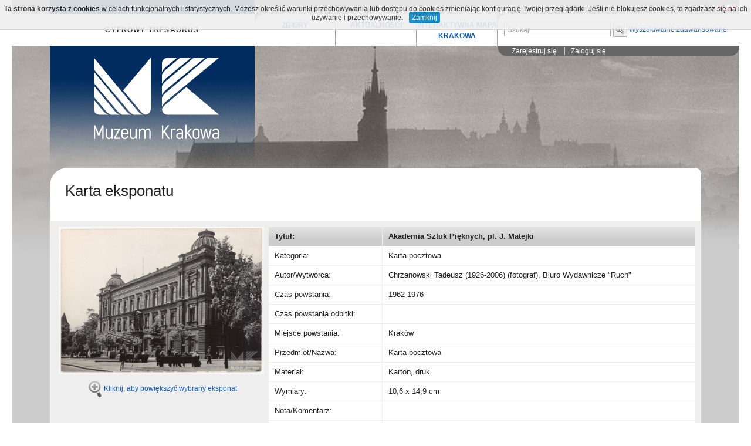

--- FILE ---
content_type: text/html; type=SSA; version=2.0; charset=UTF-8
request_url: https://ct.mhk.pl/wps/portal/mhmk/main/strona-artefaktu/?artefactId=%7BE66297D0-0954-45B0-BC93-BECAF60426D4%7D
body_size: 89244
content:
<!DOCTYPE html PUBLIC "-//W3C//DTD XHTML 1.0 Transitional//EN" "http://www.w3.org/TR/xhtml1/DTD/xhtml1-transitional.dtd">
<html xmlns="http://www.w3.org/1999/xhtml" lang="pl" xml:lang="pl">
<head>
<meta http-equiv="X-UA-Compatible" content="IE=8" />
<!-- rel=dynamic-content indicates an element that is replaced with the contents produced by the specified href. 
	 dyn-cs:* URIs are resolved using the WP DynamicContentSpotMappings resource environment provider. These values can
	 also be set using theme metadata if a theme is specified in the URI (e.g. @tl:oid:theme_unique_name). -->
<!--[if IE 7]>

<script type="text/javascript">document.getElementsByTagName("html")[0].className+=" lotusui_ie lotusui_ie7";</script>
<![endif]--> 
<!--[if IE 8]>
<script type="text/javascript">document.getElementsByTagName("html")[0].className+=" lotusui_ie8";</script>
<![endif]-->
<base href="https://ct.mhk.pl/wps/portal/mhmk/main/strona-artefaktu/!ut/p/z0/04_Sj9CPykssy0xPLMnMz0vMAfIjo8zig138LUK83Q0N_L19LQw8g1wcDXw93Y0N_E30C7IdFQEwb7FI/">
<title>Strona artefaktu</title>

<link id="com.ibm.lotus.NavStateUrl" rel="alternate" href="/wps/portal/mhmk/main/strona-artefaktu/!ut/p/z0/04_Sj9CPykssy0xPLMnMz0vMAfIjo8zig138LUK83Q0N_L19LQw8g1wcDXw93Y0N_E30C7IdFQEwb7FI/"></link>
<link rel="bookmark" title='Strona artefaktu' href='/wps/portal/mhmk/main/strona-artefaktu/!ut/p/z0/04_Sj9CPykssy0xPLMnMz0vMAfIjo8zig138LUK83Q0N_L19LQw8g1wcDXw93Y0N_E30C7IdFQEwb7FI/' hreflang="pl"/>

<link rel="schema.PORTAL_CP" href="http://www.ibm.com/xmlns/prod/websphere/portal/v7.0/portal-contextual-portal"/>
<link href="/wps/contenthandler/!ut/p/digest!M0l1_tumxUlZX7fB851xrA/res//mhmkTheme/themes/html/mhmkTheme/images/favicon.ico" rel="shortcut icon" type="image/x-icon" />

<link rel="stylesheet alternate edit_mode" href="/mccbuilder/css/portal_editmode_widgets.css" type="text/css" />
<link rel="stylesheet" href="/wps/portal_dojo/v1.4.3/dijit/themes/tundra/tundra.css" type="text/css" />
<link rel="stylesheet" href="/wps/contenthandler/!ut/p/digest!-nPtAlPf9EYTFvwzrZnGwg/dav/fs-type1/common-resources/ibm/css/common.css" type="text/css" />
<link rel="stylesheet" href="/wps/contenthandler/!ut/p/digest!M0l1_tumxUlZX7fB851xrA/res//mhmkTheme/themes/html/mhmkTheme/css/master.css" type="text/css" />
<link rel="stylesheet" href="/wps/portal_dojo/v1.4.3/com/ibm/widgets/css/widgets_combined.css" type="text/css" />

<link title="small" class="rdprojektStyleSheet fontSize" href="/wps/contenthandler/!ut/p/digest!M0l1_tumxUlZX7fB851xrA/res//mhmkTheme/themes/html/mhmkTheme/css/fontSizeSmall.css" rel="alternate stylesheet" type="text/css" />
<link title="medium" class="rdprojektStyleSheet fontSize" href="/wps/contenthandler/!ut/p/digest!M0l1_tumxUlZX7fB851xrA/res//mhmkTheme/themes/html/mhmkTheme/css/fontSizeMedium.css" rel="alternate stylesheet" type="text/css" />
<link title="large" class="rdprojektStyleSheet fontSize" href="/wps/contenthandler/!ut/p/digest!M0l1_tumxUlZX7fB851xrA/res//mhmkTheme/themes/html/mhmkTheme/css/fontSizeLarge.css" rel="alternate stylesheet" type="text/css" />

<link title="blue" class="rdprojektStyleSheet colorPalette" href="/wps/contenthandler/!ut/p/digest!M0l1_tumxUlZX7fB851xrA/res//mhmkTheme/themes/html/mhmkTheme/css/colorPaletteBlue.css" rel="alternate stylesheet" type="text/css" />
<link title="red" class="rdprojektStyleSheet colorPalette" href="/wps/contenthandler/!ut/p/digest!M0l1_tumxUlZX7fB851xrA/res//mhmkTheme/themes/html/mhmkTheme/css/colorPaletteRed.css" rel="alternate stylesheet" type="text/css" />

<script type="text/javascript">
var djConfig = {parseOnLoad: false, locale: 'pl'.replace(/_/, '-').replace(/iw/, 'he').toLowerCase(), baseUrl: "/wps/portal_dojo/v1.4.3/dojo/"};
</script>
<script type="text/javascript" src="/wps/portal_dojo/v1.4.3/dojo/dojo.js"></script>
<script type="text/javascript" src="/wps/portal_dojo/v1.4.3/openajaxhub/OpenAjaxManagedHub-all.js"></script>

<script type="text/javascript">//<![CDATA[
var style = dojo.isIE ? "<style>.ibmLayoutContainersHidden{position:absolute;top:-9999px;z-index=-1;}</style>" :
			"<style>.ibmLayoutContainersHidden{opacity:0;height:0;max-height:0;}</style>";
document.write(style);
//]]>
</script>

<script type="text/javascript" src="/wps/contenthandler/!ut/p/digest!M0l1_tumxUlZX7fB851xrA/res//mhmkTheme/themes/html/mhmkTheme/js/searchwidget.js"></script>

<script type="text/javascript" src="/wps/contenthandler/!ut/p/digest!M0l1_tumxUlZX7fB851xrA/res//mhmkTheme/themes/html/mhmkTheme/js/breadcrumbs.js"></script>

<script type="text/javascript" src="/wps/contenthandler/!ut/p/digest!M0l1_tumxUlZX7fB851xrA/res//mhmkTheme/themes/html/mhmkTheme/js/json2.js"></script>

<script type="text/javascript" src="/wps/contenthandler/!ut/p/digest!M0l1_tumxUlZX7fB851xrA/res//mhmkTheme/themes/html/mhmkTheme/js/stylesheets.js"></script>
<script type="text/javascript" src="/wps/contenthandler/!ut/p/digest!M0l1_tumxUlZX7fB851xrA/res//mhmkTheme/themes/html/mhmkTheme/js/whcookies.js"></script> 
<script type="text/javascript">

	com.rdprojekt.mhmk.styleSwitch.init(false, null);

</script>

<div id="hiddenCookiesMessage" style='display: none'>w celach funkcjonalnych i statystycznych. Możesz określić warunki przechowywania lub dostępu do cookies zmieniając konfigurację Twojej przeglądarki. Jeśli nie blokujesz cookies, to zgadzasz się na ich używanie i przechowywanie.</div>
<div id="hiddenCookiesMessageBold" style='display: none'>Ta strona korzysta z cookies</div>
<div id="hiddenCookiesClose" style='display: none'>Zamknij</div>

<script>
  (function(i,s,o,g,r,a,m){i['GoogleAnalyticsObject']=r;i[r]=i[r]||function(){
  (i[r].q=i[r].q||[]).push(arguments)},i[r].l=1*new Date();a=s.createElement(o),
  m=s.getElementsByTagName(o)[0];a.async=1;a.src=g;m.parentNode.insertBefore(a,m)
  })(window,document,'script','//www.google-analytics.com/analytics.js','ga');

  ga('create', 'UA-44720124-1', 'auto');
  ga('send', 'pageview');

</script>
<script type="text/javascript">
(function(){
	var commonInitOnload = function(){
	com.ibm.pb.themes.commonInit({
	setWindowTitle:false, // title is set by the head dynamic content spot
	useNavigationController: true,
	useRenderingController: true,
	useDNDController: true,
	initLiveTextService: true,
	lazyLoadModeWidgets: true,
	navPrimingContainers:
	["selectionPathPrimer","topNavLinks","navTabsRoot"],
	customInit: com.ibm.themes.PageBuilder2.init
    });
	if (dojo.isIE) {
		dojo.disconnect(ie_commonInitOnload);
	}
    dojo.publish("com.ibm.portal.theme.portlet_ready"); // notifies ASA that portlet IDs are ready to be found in the DOM
}
if (dojo.isIE && dojo.isIE < 9) {
	var ie_commonInitOnload = dojo.connect(window, 'onload', commonInitOnload);
} else {
      dojo.addOnLoad(commonInitOnload);
}
})();
</script>
<!-- rendering is delegated to the specified href for each locale -->
</head>
<body class="mhmk lotusui tundra locale_pl">
	<div class="lotusui lotusBanner" role="banner">
	    <div class="lotusRightCorner">
		    <div class="lotusInner">
				<!-- responsible for the top most navigation links (horizontal list) -->
				
<div id="topNavLinksContainer" style="display: none">
	
	<div id="topNavLinks" class="" data-nm-level="0" data-nm-primed="{&#034;id&#034;:&#034;Z6_000000000000000000000000A0&#034;,&#034;locale&#034;:&#034;pl&#034;,&#034;title&#034;:&#034;Katalog główny treści&#034;,&#034;isPrivate&#034;:false,&#034;type&#034;:&#034;LABEL&#034;,&#034;children&#034;:[],&#034;metadata&#034;:{}}">
		<ul class="lotusInlinelist lotusLinks" role="navigation">
			
				<li id="Z6_3DGQ8CC71G9A60IR6LP59D10B0"  class="lotusTab modelHasChildren lotusSelected" data-nm-primed="{&#034;id&#034;:&#034;Z6_3DGQ8CC71G9A60IR6LP59D10B0&#034;,&#034;locale&#034;:&#034;pl&#034;,&#034;title&#034;:&#034;MHMK&#034;,&#034;isPrivate&#034;:false,&#034;type&#034;:&#034;LABEL&#034;,&#034;children&#034;:[],&#034;metadata&#034;:{&#034;com.ibm.portal.rendertype&#034;:&#034;SSA&#034;}}"> 
					    
						<a href="/wps/portal/mhmk" class="wpthemeLeft"><strong>MHMK</strong></a>
					 </li>
			
				<li id="Z6_CGAH47L008LG50IAHUR9Q330Q4" style="display:none" class="lotusTab modelHasChildren" data-nm-primed="{&#034;id&#034;:&#034;Z6_CGAH47L008LG50IAHUR9Q330Q4&#034;,&#034;locale&#034;:&#034;pl&#034;,&#034;title&#034;:&#034;Ukryte strony&#034;,&#034;isPrivate&#034;:false,&#034;type&#034;:&#034;LABEL&#034;,&#034;children&#034;:[],&#034;metadata&#034;:{&#034;com.ibm.portal.Hidden&#034;:&#034;true&#034;}}"> 
					    
						<a href="/wps/portal/!ut/p/z0/04_Sj9CPykssy0xPLMnMz0vMAfIjo8zind0dPUzMfQwMLHzcTQ08HT1CgywDjY0NAk30C7IdFQEFvJJi/" class="wpthemeLeft">Ukryte strony</a>
					 </li>
			
				<li id="Z6_CGAH47L008LG50IAHUR9Q330A3"  class="lotusTab modelHasChildren" data-nm-primed="{&#034;id&#034;:&#034;Z6_CGAH47L008LG50IAHUR9Q330A3&#034;,&#034;locale&#034;:&#034;pl&#034;,&#034;title&#034;:&#034;Strona główna&#034;,&#034;isPrivate&#034;:false,&#034;type&#034;:&#034;LABEL&#034;,&#034;children&#034;:[],&#034;metadata&#034;:{&#034;com.ibm.portal.rendertype&#034;:&#034;iwidget&#034;}}"> 
					    
						<a href="/wps/portal/Home" class="wpthemeLeft">Strona główna</a>
					 </li>
			
		</ul>	
	</div>
</div>

<div class="iw-iWidget iw-Standalone" id="bannerNav">
<a class="iw-Definition" href="/mccbuilder/widget-catalog/ControlledNavWidget.xml?pragma=cache&max-age=1209600&cache-scope=public&vary=none&user-context=false"></a>
<span class="iw-ItemSet" style="display:none" title="attributes">
	<a class="iw-Item" href="#controller">ibmCfg.controllers.navigation</a>
	<a class="iw-Item" href="#level">0</a>
	<a class="iw-Item" href="#levels">0</a>
	<a class="iw-Item" href="#firstItemClass">lotusFirst</a>
	<a class="iw-Item" href="#tabListClass">lotusInlinelist lotusLinks</a>
	<a class="iw-Item" href="#attachNode">topNavLinks</a>
</span>
</div>
<div class="lotusClear"></div>
				
			</div>
		</div>
	</div><!-- end banner -->
	<div class="mhmkFrame">
		<div id="ibmStatusBarContainer">
<noscript>
	<div role="alert" wairole="alert" class="ibmPortalStatusBar">
		<div class="ibmPortalError" style="margin-left: 0px;">
			<h3 id="ibmPortalStatusBarHeader">
				<div class="ibmPortalStatusHeaderLHS">
					<img src="/wps/contenthandler/!ut/p/digest!M0l1_tumxUlZX7fB851xrA/res//mhmkTheme/themes/html/mhmkTheme/images/statusBar/error.gif" alt="">
					Obsługa Javascript jest wyłączona dla tej przeglądarki. Ta strona wymaga obsługi Javascript. Zmodyfikuj ustawienia przeglądarki w celu umożliwienia wykonywania skryptów Javascript. Szczegółowe instrukcje można znaleźć w dokumentacji przeglądarki.
				</div>
				<div class="lotusClear"></div>
			</h3>
		</div>
	</div>
</noscript>
</div>
		<div style="clear: both;"></div>
		<div class="mhmkTopToolbar">
			






<div class="mhmkStyleToolbar">
	<div>
		<a href='/wps/portal/mhmk/main/strona-artefaktu/!ut/p/z0/04_Sj9CPykssy0xPLMnMz0vMAfIjo8zig138LUK83Q0N_L19LQw8g1wcDXw93Y0N_E30gwty9AuyHRUBtBKpiw!!/' class="mhmkFlag mhmkFlagPL"></a>
		<a href='/wps/portal/mhmk/main/strona-artefaktu/!ut/p/z0/04_Sj9CPykssy0xPLMnMz0vMAfIjo8zig138LUK83Q0N_L19LQw8g1wcDXw93Y0N_E30g1Pz4t2d9AuyHRUBYjOUUA!!/' class="mhmkFlag mhmkFlagEN"></a>






		<a href="javascript:;" onclick="com.rdprojekt.mhmk.styleSwitch.changeFontSize('large')"
			class="mhmkFontSizeToolbar Large">A</a>
		<a href="javascript:;" onclick="com.rdprojekt.mhmk.styleSwitch.changeFontSize('medium')"
			class="mhmkFontSizeToolbar Medium">A</a>
		<a href="javascript:;" onclick="com.rdprojekt.mhmk.styleSwitch.changeFontSize('small')"
			class="mhmkFontSizeToolbar Small">A</a>
		
	<!-- 	<a href="javascript:;" onclick="com.rdprojekt.mhmk.styleSwitch.changeColorPalette('blue')">blue</a> -->
	<!-- 	<a href="javascript:;" onclick="com.rdprojekt.mhmk.styleSwitch.changeColorPalette('red')">red</a> -->
	</div>
</div>


<span class=mhmkHomePageLinkContainer><div><a href="/wps/portal/mhmk/">
	Strona główna
</a></div></span>

</div><!-- end font and language toolbar -->
		<div style="clear: both;"></div>
		
		<div class="mhmkTitleBar">
			<div class="digitalThesaurusTitle">
	<ul class="mhmkTabNavigation">
		<li><div>CYFROWY THESAURUS</div></li>
	</ul>
</div>

<div id="navTabsRoot">

	<div id="navTabs" data-nm-level="2" data-nm-primed="{&#034;id&#034;:&#034;Z6_3DGQ8CC71G9A60IR6LP59D10V6&#034;,&#034;locale&#034;:&#034;pl&#034;,&#034;title&#034;:&#034;Strona główna&#034;,&#034;isPrivate&#034;:false,&#034;type&#034;:&#034;STATICPAGE&#034;,&#034;children&#034;:[],&#034;metadata&#034;:{&#034;param.sharing.scope&#034;:&#034;ibm.wcm.0.7922165782104481&#034;,&#034;com.ibm.portal.layout.template.ref&#034;:&#034;dav:fs-type1/layout-templates/mhmk3ColTable&#034;,&#034;com.ibm.portal.static.page.file.name.html&#034;:&#034;layout.html&#034;}}">
		<ul class="mhmkTabNavigation">
			
			<li id="Z6_3DGQ8CC71G8Q60IRHKLFR60C27" 
					 
					data-nm-primed="{&#034;id&#034;:&#034;Z6_3DGQ8CC71G8Q60IRHKLFR60C27&#034;,&#034;locale&#034;:&#034;pl&#034;,&#034;title&#034;:&#034;ZBIORY&#034;,&#034;isPrivate&#034;:false,&#034;type&#034;:&#034;STATICPAGE&#034;,&#034;children&#034;:[],&#034;metadata&#034;:{&#034;param.sharing.scope&#034;:&#034;ibm.wcm.0.2687354091982722&#034;,&#034;com.ibm.portal.layout.template.ref&#034;:&#034;dav:fs-type1/layout-templates/mhmk2Col&#034;,&#034;com.ibm.portal.static.page.file.name.html&#034;:&#034;layout.html&#034;}}">
				    
					<a href="/wps/portal/mhmk/main/zbiory" class="">
					ZBIORY
					</a>
				 
			</li>
			
			<li id="Z6_3DGQ8CC71G9A60IR6LP59D1GO6" 
					 
					data-nm-primed="{&#034;id&#034;:&#034;Z6_3DGQ8CC71G9A60IR6LP59D1GO6&#034;,&#034;locale&#034;:&#034;pl&#034;,&#034;title&#034;:&#034;AKTUALNOŚCI&#034;,&#034;isPrivate&#034;:false,&#034;type&#034;:&#034;STATICPAGE&#034;,&#034;children&#034;:[{}],&#034;metadata&#034;:{&#034;param.sharing.scope&#034;:&#034;ibm.wcm.0.41663286237330854&#034;,&#034;com.ibm.portal.layout.template.ref&#034;:&#034;dav:fs-type1/layout-templates/mhmk2Col&#034;,&#034;com.ibm.portal.static.page.file.name.html&#034;:&#034;layout.html&#034;}}">
				    
					<a href="/wps/portal/mhmk/main/aktualnosci" class="">
					AKTUALNOŚCI
					</a>
				 
			</li>
			
			<li id="Z6_3DGQ8CC71G8Q60IRHKLFR60K74" 
					 
					data-nm-primed="{&#034;id&#034;:&#034;Z6_3DGQ8CC71G8Q60IRHKLFR60K74&#034;,&#034;locale&#034;:&#034;pl&#034;,&#034;title&#034;:&#034;INTERAKTYWNA MAPA KRAKOWA&#034;,&#034;isPrivate&#034;:false,&#034;type&#034;:&#034;STATICPAGE&#034;,&#034;children&#034;:[{}],&#034;metadata&#034;:{&#034;param.sharing.scope&#034;:&#034;ibm.wcm.0.9559761840360742&#034;,&#034;com.ibm.portal.layout.template.ref&#034;:&#034;dav:fs-type1/layout-templates/mhmk1Col&#034;,&#034;com.ibm.portal.static.page.file.name.html&#034;:&#034;layout.html&#034;}}">
				    
					<a href="/wps/portal/mhmk/main/interaktywna-mapa" class="">
					INTERAKTYWNA MAPA KRAKOWA
					</a>
				 
			</li>
			
			<li id="Z6_3DGQ8CC71G8Q60IRHKLFR60KF2" 
					style="display:none" 
					data-nm-primed="{&#034;id&#034;:&#034;Z6_3DGQ8CC71G8Q60IRHKLFR60KF2&#034;,&#034;locale&#034;:&#034;pl&#034;,&#034;title&#034;:&#034;Eksponat tygodnia&#034;,&#034;isPrivate&#034;:false,&#034;type&#034;:&#034;STATICPAGE&#034;,&#034;children&#034;:[{}],&#034;metadata&#034;:{&#034;com.ibm.portal.Hidden&#034;:&#034;true&#034;,&#034;com.ibm.portal.layout.template.ref&#034;:&#034;dav:fs-type1/layout-templates/mhmk2Col&#034;,&#034;com.ibm.portal.static.page.file.name.html&#034;:&#034;layout.html&#034;}}">
				    
					<a href="/wps/portal/mhmk/main/eksponat-tygodnia" class="">
					Eksponat tygodnia
					</a>
				 
			</li>
			
			<li id="Z6_3DGQ8CC71G8Q60IRHKLFR60C06" 
					style="display:none" 
					data-nm-primed="{&#034;id&#034;:&#034;Z6_3DGQ8CC71G8Q60IRHKLFR60C06&#034;,&#034;locale&#034;:&#034;pl&#034;,&#034;title&#034;:&#034;Kolekcje użytkowników&#034;,&#034;isPrivate&#034;:false,&#034;type&#034;:&#034;STATICPAGE&#034;,&#034;children&#034;:[],&#034;metadata&#034;:{&#034;param.sharing.scope&#034;:&#034;ibm.wcm.0.20967669512570064&#034;,&#034;com.ibm.portal.Hidden&#034;:&#034;true&#034;,&#034;com.ibm.portal.layout.template.ref&#034;:&#034;dav:fs-type1/layout-templates/mhmk2Col&#034;,&#034;com.ibm.portal.static.page.file.name.html&#034;:&#034;layout.html&#034;}}">
				    
					<a href="/wps/portal/mhmk/main/kolekcje" class="">
					Kolekcje użytkowników
					</a>
				 
			</li>
			
			<li id="Z6_3DGQ8CC71G8Q60IRHKLFR602H0" 
					style="display:none" 
					data-nm-primed="{&#034;id&#034;:&#034;Z6_3DGQ8CC71G8Q60IRHKLFR602H0&#034;,&#034;locale&#034;:&#034;pl&#034;,&#034;title&#034;:&#034;Wystawy&#034;,&#034;isPrivate&#034;:false,&#034;type&#034;:&#034;STATICPAGE&#034;,&#034;children&#034;:[{}],&#034;metadata&#034;:{&#034;param.sharing.scope&#034;:&#034;ibm.wcm.0.34012661535015987&#034;,&#034;com.ibm.portal.Hidden&#034;:&#034;true&#034;,&#034;com.ibm.portal.layout.template.ref&#034;:&#034;dav:fs-type1/layout-templates/mhmk2Col&#034;,&#034;com.ibm.portal.static.page.file.name.html&#034;:&#034;layout.html&#034;}}">
				    
					<a href="/wps/portal/mhmk/main/wystawy" class="">
					Wystawy
					</a>
				 
			</li>
			
			<li id="Z6_3DGQ8CC71G8Q60IRHKLFR60C81" 
					style="display:none" 
					data-nm-primed="{&#034;id&#034;:&#034;Z6_3DGQ8CC71G8Q60IRHKLFR60C81&#034;,&#034;locale&#034;:&#034;pl&#034;,&#034;title&#034;:&#034;Oddziały&#034;,&#034;isPrivate&#034;:false,&#034;type&#034;:&#034;STATICPAGE&#034;,&#034;children&#034;:[],&#034;metadata&#034;:{&#034;param.sharing.scope&#034;:&#034;ibm.wcm.0.009293813998842104&#034;,&#034;com.ibm.portal.Hidden&#034;:&#034;true&#034;,&#034;com.ibm.portal.layout.template.ref&#034;:&#034;dav:fs-type1/layout-templates/mhmk2Col&#034;,&#034;com.ibm.portal.static.page.file.name.html&#034;:&#034;layout.html&#034;}}">
				    
					<a href="/wps/portal/mhmk/main/oddzialy" class="">
					Oddziały
					</a>
				 
			</li>
			
			<li id="Z6_3DGQ8CC71G8Q60IRHKLFR60C45" 
					style="display:none" 
					data-nm-primed="{&#034;id&#034;:&#034;Z6_3DGQ8CC71G8Q60IRHKLFR60C45&#034;,&#034;locale&#034;:&#034;pl&#034;,&#034;title&#034;:&#034;Mapa strony&#034;,&#034;isPrivate&#034;:false,&#034;type&#034;:&#034;STATICPAGE&#034;,&#034;children&#034;:[{}],&#034;metadata&#034;:{&#034;com.ibm.portal.rendertype&#034;:&#034;SSA&#034;,&#034;com.ibm.portal.Hidden&#034;:&#034;true&#034;,&#034;com.ibm.portal.layout.template.ref&#034;:&#034;dav:fs-type1/layout-templates/mhmk2Col&#034;,&#034;com.ibm.portal.static.page.file.name.html&#034;:&#034;layout.html&#034;}}">
				    
					<a href="/wps/portal/mhmk/main/mapa-strony" class="">
					Mapa strony
					</a>
				 
			</li>
			
			<li id="Z6_3DGQ8CC71G8Q60IRHKLFR60CC3" 
					style="display:none" 
					data-nm-primed="{&#034;id&#034;:&#034;Z6_3DGQ8CC71G8Q60IRHKLFR60CC3&#034;,&#034;locale&#034;:&#034;pl&#034;,&#034;title&#034;:&#034;Kalendarium&#034;,&#034;isPrivate&#034;:false,&#034;type&#034;:&#034;STATICPAGE&#034;,&#034;children&#034;:[{}],&#034;metadata&#034;:{&#034;param.sharing.scope&#034;:&#034;ibm.wcm.0.9512372718816621&#034;,&#034;com.ibm.portal.Hidden&#034;:&#034;true&#034;,&#034;com.ibm.portal.layout.template.ref&#034;:&#034;dav:fs-type1/layout-templates/mhmk1Col/&#034;,&#034;com.ibm.portal.static.page.file.name.html&#034;:&#034;layout.html&#034;}}">
				    
					<a href="/wps/portal/mhmk/main/kalendarium" class="">
					Kalendarium
					</a>
				 
			</li>
			
			<li id="Z6_3DGQ8CC71G8Q60IRHKLFR60CF2" 
					style="display:none" 
					data-nm-primed="{&#034;id&#034;:&#034;Z6_3DGQ8CC71G8Q60IRHKLFR60CF2&#034;,&#034;locale&#034;:&#034;pl&#034;,&#034;title&#034;:&#034;O projekcie&#034;,&#034;isPrivate&#034;:false,&#034;type&#034;:&#034;STATICPAGE&#034;,&#034;children&#034;:[{}],&#034;metadata&#034;:{&#034;param.sharing.scope&#034;:&#034;ibm.wcm.0.5110089332237695&#034;,&#034;com.ibm.portal.Hidden&#034;:&#034;true&#034;,&#034;com.ibm.portal.layout.template.ref&#034;:&#034;dav:fs-type1/layout-templates/mhmk2Col&#034;,&#034;com.ibm.portal.static.page.file.name.html&#034;:&#034;layout.html&#034;}}">
				    
					<a href="/wps/portal/mhmk/main/o-projekcie" class="">
					O projekcie
					</a>
				 
			</li>
			
			<li id="Z6_3DGQ8CC71OOP60IR5EAHG620A2" 
					style="display:none" 
					data-nm-primed="{&#034;id&#034;:&#034;Z6_3DGQ8CC71OOP60IR5EAHG620A2&#034;,&#034;locale&#034;:&#034;pl&#034;,&#034;title&#034;:&#034;Wyszukiwanie zaawansowane&#034;,&#034;isPrivate&#034;:false,&#034;type&#034;:&#034;STATICPAGE&#034;,&#034;children&#034;:[{}],&#034;metadata&#034;:{&#034;param.sharing.scope&#034;:&#034;ibm.wcm.0.6758027017397222&#034;,&#034;com.ibm.portal.Hidden&#034;:&#034;true&#034;,&#034;com.ibm.portal.layout.template.ref&#034;:&#034;dav:fs-type1/layout-templates/mhmk2Col&#034;,&#034;com.ibm.portal.static.page.file.name.html&#034;:&#034;layout.html&#034;}}">
				    
					<a href="/wps/portal/mhmk/main/wyszukiwanie-zaawansowane" class="">
					Wyszukiwanie zaawansowane
					</a>
				 
			</li>
			
			<li id="Z6_3DGQ8CC71G8Q60IRHKLFR602G1" 
					style="display:none" 
					data-nm-primed="{&#034;id&#034;:&#034;Z6_3DGQ8CC71G8Q60IRHKLFR602G1&#034;,&#034;locale&#034;:&#034;pl&#034;,&#034;title&#034;:&#034;Zaloguj&#034;,&#034;isPrivate&#034;:false,&#034;type&#034;:&#034;STATICPAGE&#034;,&#034;children&#034;:[{}],&#034;metadata&#034;:{&#034;com.ibm.portal.rendertype&#034;:&#034;SSA&#034;,&#034;com.ibm.portal.Hidden&#034;:&#034;true&#034;,&#034;com.ibm.portal.layout.template.ref&#034;:&#034;dav:fs-type1/layout-templates/mhmk1Col&#034;,&#034;com.ibm.portal.static.page.file.name.html&#034;:&#034;layout.html&#034;}}">
				    
					<a href="/wps/portal/mhmk/main/zaloguj" class="">
					Zaloguj
					</a>
				 
			</li>
			
			<li id="Z6_3DGQ8CC71G8Q60IRHKLFR602O7" 
					style="display:none" 
					data-nm-primed="{&#034;id&#034;:&#034;Z6_3DGQ8CC71G8Q60IRHKLFR602O7&#034;,&#034;locale&#034;:&#034;pl&#034;,&#034;title&#034;:&#034;Rejestracja&#034;,&#034;isPrivate&#034;:false,&#034;type&#034;:&#034;STATICPAGE&#034;,&#034;children&#034;:[{}],&#034;metadata&#034;:{&#034;com.ibm.portal.Hidden&#034;:&#034;true&#034;,&#034;com.ibm.portal.layout.template.ref&#034;:&#034;dav:fs-type1/layout-templates/mhmk1Col&#034;,&#034;com.ibm.portal.static.page.file.name.html&#034;:&#034;layout.html&#034;}}">
				    
					<a href="/wps/portal/mhmk/main/rejestracja" class="">
					Rejestracja
					</a>
				 
			</li>
			
			<li id="Z6_3DGQ8CC71G8Q60IRHKLFR602C5" 
					style="display:none" 
					data-nm-primed="{&#034;id&#034;:&#034;Z6_3DGQ8CC71G8Q60IRHKLFR602C5&#034;,&#034;locale&#034;:&#034;pl&#034;,&#034;title&#034;:&#034;Edycja profilu&#034;,&#034;isPrivate&#034;:false,&#034;type&#034;:&#034;STATICPAGE&#034;,&#034;children&#034;:[{}],&#034;metadata&#034;:{&#034;com.ibm.portal.rendertype&#034;:&#034;SSA&#034;,&#034;com.ibm.portal.Hidden&#034;:&#034;true&#034;,&#034;com.ibm.portal.layout.template.ref&#034;:&#034;dav:fs-type1/layout-templates/mhmk1Col&#034;,&#034;com.ibm.portal.static.page.file.name.html&#034;:&#034;layout.html&#034;}}">
				    
					<a href="/wps/portal/mhmk/main/edycja-profilu" class="">
					Edycja profilu
					</a>
				 
			</li>
			
			<li id="Z6_3DGQ8CC71G8Q60IRHKLFR602I0" 
					style="display:none" 
					data-nm-primed="{&#034;id&#034;:&#034;Z6_3DGQ8CC71G8Q60IRHKLFR602I0&#034;,&#034;locale&#034;:&#034;pl&#034;,&#034;title&#034;:&#034;Aktywacja konta&#034;,&#034;isPrivate&#034;:false,&#034;type&#034;:&#034;STATICPAGE&#034;,&#034;children&#034;:[{}],&#034;metadata&#034;:{&#034;com.ibm.portal.Hidden&#034;:&#034;true&#034;,&#034;com.ibm.portal.layout.template.ref&#034;:&#034;dav:fs-type1/layout-templates/mhmk1Col&#034;,&#034;com.ibm.portal.static.page.file.name.html&#034;:&#034;layout.html&#034;}}">
				    
					<a href="/wps/portal/mhmk/main/aktywacja-konta" class="">
					Aktywacja konta
					</a>
				 
			</li>
			
			<li id="Z6_3DGQ8CC71G8Q60IRHKLFR60260" 
					style="display:none" 
					data-nm-primed="{&#034;id&#034;:&#034;Z6_3DGQ8CC71G8Q60IRHKLFR60260&#034;,&#034;locale&#034;:&#034;pl&#034;,&#034;title&#034;:&#034;Odzyskanie hasła&#034;,&#034;isPrivate&#034;:false,&#034;type&#034;:&#034;STATICPAGE&#034;,&#034;children&#034;:[{}],&#034;metadata&#034;:{&#034;com.ibm.portal.Hidden&#034;:&#034;true&#034;,&#034;com.ibm.portal.layout.template.ref&#034;:&#034;dav:fs-type1/layout-templates/mhmk1Col&#034;,&#034;com.ibm.portal.static.page.file.name.html&#034;:&#034;layout.html&#034;}}">
				    
					<a href="/wps/portal/mhmk/main/odzyskanie-hasla-mhmk" class="">
					Odzyskanie hasła
					</a>
				 
			</li>
			
			<li id="Z6_SDO8TKG10OKM80IRDA0MIG30O4" 
					style="display:none" 
					data-nm-primed="{&#034;id&#034;:&#034;Z6_SDO8TKG10OKM80IRDA0MIG30O4&#034;,&#034;locale&#034;:&#034;pl&#034;,&#034;title&#034;:&#034;Strona artefaktu&#034;,&#034;isPrivate&#034;:false,&#034;type&#034;:&#034;STATICPAGE&#034;,&#034;children&#034;:[{}],&#034;metadata&#034;:{&#034;param.sharing.scope&#034;:&#034;ibm.wcm.0.38969677290124694&#034;,&#034;com.ibm.portal.Hidden&#034;:&#034;true&#034;,&#034;com.ibm.portal.layout.template.ref&#034;:&#034;dav:fs-type1/layout-templates/mhmk1Col&#034;,&#034;com.ibm.portal.static.page.file.name.html&#034;:&#034;layout.html&#034;}}">
				    
					<a href="/wps/portal/mhmk/main/strona-artefaktu" class="">
					<strong>Strona artefaktu</strong>
					</a>
				 
			</li>
			
		</ul>
	</div>
</div>


<style media="screen" type="text/css">

#navTabs ul{
        padding: 0;
        list-style: none;
	z-index: 1;
    }
#navTabs ul li{
        float: left;
        /*width: 100px;*/
        text-align: center;
        /*line-height: 18px;*/
	 vertical-align: middle;
	 display: table-cell;
	 text-align:center;
	 
    }
#navTabs ul li a{
     text-decoration: none;
	 height: calc(100% - 10px); /* IE8 not work */
	 vertical-align: middle;
	 text-align:center;
	 padding-top: 10px;
    }
#navTabs ul li ul li{
	 vertical-align: middle;
	 height: 25px;
	 width: 160px;
}
#navTabs ul li ul li a{
        display: block;
        padding: 5px 0px 0px 0px;
        color: #333;
        background: #fff;
        text-decoration: none;
	 vertical-align: middle;
	 height: calc(100% - 5px); /* IE8 not work */
    }
#navTabs ul li a:hover{
        color: #fff;
        /*background: #002c5f;*/
    }
#navTabs ul li ul li a:hover{
        color: #fff;
        background: #002c5f;
    }
#navTabs ul li ul{
        display: none;
    }
#navTabs ul li:hover ul{
        display: block; /* display the dropdown */
    }
</style>

<script>
dojo.addOnLoad(function(){
var lang = document.getElementsByTagName("html")[0].getAttribute("lang");
	
menu = document.getElementById("navTabsRoot");
menuContent = menu.innerHTML;
menuContent = menuContent.replace("<li","<li class='has-sub'");
document.getElementById("navTabsRoot").innerHTML = menuContent;


zbiory = document.getElementById("Z6_3DGQ8CC71G8Q60IRHKLFR60C27");
zbioryContent = zbiory.innerHTML;
kopiaZbiory = zbiory.innerHTML;

if (lang=="pl")
{
	zbioryContent += "\n<ul id=\"zbioryContent\">\n";
	zbioryContent += "<li><a href=\"/wps/portal/mhmk/main/zbiory/collage\">Collage</a></li>\n";
	zbioryContent += "<li><a href=\"/wps/portal/mhmk/main/zbiory/druk\">Druk</a></li>\n";
	zbioryContent += "<li><a href=\"/wps/portal/mhmk/main/zbiory/fotografia\">Fotografia</a></li>\n";
	zbioryContent += "<li><a href=\"/wps/portal/mhmk/main/zbiory/grafika\">Grafika</a></li>\n";
        zbioryContent += "<li><a href=\"/wps/portal/mhmk/main/zbiory/introligatorstwo\">Introligatorstwo krakowskie</a></li>\n";
	zbioryContent += "<li><a href=\"/wps/portal/mhmk/main/zbiory/karta-pocztowa\">Karta pocztowa</a></li>\n";
	zbioryContent += "<li><a href=\"/wps/portal/mhmk/main/zbiory/korespondencja-wojenna\">Korespondencja wojenna</a></li>\n";
	zbioryContent += "<li><a href=\"/wps/portal/mhmk/main/zbiory/malarstwo\">Malarstwo</a></li>\n";
	zbioryContent += "<li><a href=\"/wps/portal/mhmk/main/zbiory/rysunek\">Rysunek</a></li>\n";
	zbioryContent += "<li><a href=\"/wps/portal/mhmk/main/zbiory/varia\">Varia</a></li>\n";
	zbioryContent += "</ul>";
	
}
else
{
	zbioryContent += "\n<ul id=\"zbioryContent\">\n";
	zbioryContent += "<li><a href=\"/wps/portal/mhmk/main/zbiory/collage\">Collage</a></li>\n";
	zbioryContent += "<li><a href=\"/wps/portal/mhmk/main/zbiory/druk\">Print</a></li>\n";
	zbioryContent += "<li><a href=\"/wps/portal/mhmk/main/zbiory/fotografia\">Photography</a></li>\n";
	zbioryContent += "<li><a href=\"/wps/portal/mhmk/main/zbiory/grafika\">Engraving</a></li>\n";
        zbioryContent += "<li><a href=\"/wps/portal/mhmk/main/zbiory/introligatorstwo\">Krakow bookbinding</a></li>\n";
	zbioryContent += "<li><a href=\"/wps/portal/mhmk/main/zbiory/karta-pocztowa\">Postcard</a></li>\n";
	zbioryContent += "<li><a href=\"/wps/portal/mhmk/main/zbiory/korespondencja-wojenna\">Wartime correspondence</a></li>\n";
	zbioryContent += "<li><a href=\"/wps/portal/mhmk/main/zbiory/malarstwo\">Paintings</a></li>\n";
	zbioryContent += "<li><a href=\"/wps/portal/mhmk/main/zbiory/rysunek\">Drawing</a></li>\n";
	zbioryContent += "<li><a href=\"/wps/portal/mhmk/main/zbiory/varia\">Various</a></li>\n";
	zbioryContent += "</ul>";
}
//var menuHeight = document.getElementById("navTabsRoot").offsetHeight;
	//zbiory.style.height=30;
	zbiory.innerHTML = zbioryContent;
	//document.getElementById("zbioryContent").style.visibility = 'hidden';
	//zbiory.onmouseover=function(){document.getElementById("zbioryContent").style.visibility = 'visible';};
	//zbiory.onmouseout=function(){document.getElementById("zbioryContent").style.visibility = 'hidden';};
	//alert(zbiory.innerHTML);

});
</script>






<div class="mhmkSearchAndLogin">
				
<div class="mhmkSearchAndLoginContainer">
	<div class="mhmkSearchContainer">
		<div class="lotusSearchContainer">
			<div id="themeSearchBoxContainer" class="lotusSearch" align="center"> 
				<input type="hidden" name="url" value="/wps/portal/mhmk/main/wyszukiwanie-zaawansowane/!ut/p/z0/04_Sj9CPykssy0xPLMnMz0vMAfIjo8zijV3cAy2cnc0N_f0DzAw8g0xdHT3czYwMHI30C7IdFQHfSknS/?adv=0"/>
				<input class="lotusInactive lotusText" name="query" value="Szukaj"/>
				
				<span class="lotusBtnImg"><input class="lotusSearchButton" type="image" name="execute" alt="Szukaj" title="Kliknij, aby wykonać wyszukiwanie." src="/wps/portal_dojo/v1.4.3/dojo/resources/blank.gif"><span class="lotusAltText">Kliknij, aby wykonać wyszukiwanie.</span></span>
				
					<a href='/wps/portal/mhmk/main/wyszukiwanie-zaawansowane/!ut/p/z0/04_Sj9CPykssy0xPLMnMz0vMAfIjo8zijV3cAy2cnc0N_f0DzAw8g0xdHT3czYwMHI30C7IdFQHfSknS/?adv=1'>
						Wyszukiwanie zaawansowane
					</a>
				

			</div>
		</div>
	</div>
	<div class="mhmkLoginContainer">
		<div id="CommonActionsList">
			<ul class="lotusInlinelist lotusUtility">
				
				<li class="content" style="display:none">
				</li>
				
				<li>
					
						<a href='/wps/myportal/!ut/p/z0/04_Sj9CPykssy0xPLMnMz0vMAfIjo8ziDXAARwP9gmxHRQCBXI7R/' >Zaloguj się</a>
					
				</li>
				
			</ul>
		</div>
		
		<div class="iw-iWidget iw-Standalone" id="CommonActions">
		<a class="iw-Definition" href="/mccbuilder/widget-catalog/ContentSetList.xml?pragma=cache&max-age=1209600&cache-scope=public&vary=none&user-context=false"></a>
		<span class="iw-ItemSet" title="attributes" style="display: none;">
			<a class="iw-Item" href="#contextMenuID">bannerLinks</a>
			<a class="iw-Item" href="#targetDOMNode">CommonActionsList</a>
			<a class="iw-Item" href="#resourceType">com.ibm.mashups.enabler.navigation.NavigationNode</a>
			<a class="iw-Item" href="#init_resourceId">com.ibm.mashups.builder.model.Factory.getRuntimeModel().getCurrentPage().getID()</a>
			<a class="iw-Item" href="#initEvent">com.ibm.mashups.builder.pageSwitched</a>
		</span>
		</div>
	</div>
</div>
</div>
			<div style="clear: both;"></div>
		</div><!--end titleBar-->
		
		 




<div class="lotusPlaceBar lotusui mhmkPageToolbar"><div class="lotusRightCorner"><div class="lotusInner">
<!-- <div class="iw-iWidget iw-Standalone" id="myBreadcrumbWidget"> -->

<!-- 	<span class="iw-ItemSet" style="display:none" title="attributes"> -->
<!-- 		<a class="iw-Item" href="#startLevel">2</a> -->
<!-- 		<a class="iw-Item" href="#varyLevelInSpace">true</a> -->
<!-- 		<a class="iw-Item" href="#containerClass">ibmPortalBreadcrumbs lotusLeft</a> -->
<!-- 		<a class="iw-Item" href="#controller">ibmCfg.controllers.navigation</a> -->
<!-- 	</span> -->
<!-- </div> -->

<div class="iw-iWidget iw-Standalone pb-pageMode-edit" id="pageToolbarButtons">
	<a class="iw-Definition" href="/mccbuilder/widget-catalog/pageToolbarButtons.xml?pragma=cache&max-age=1209600&cache-scope=public&vary=none&user-context=false"></a>
	<span class="iw-ItemSet" title="attributes">
		<a class="iw-Item" href="#shelfId" style="visibility:hidden; display:none">customizeShelfContainer</a>
	</span>
</div>
</div></div></div><div class="mhmkMain lotusMain" id="lotusMain">
			<!-- pb-pageMode-edit indicates that an iwidget should be lazy-loaded upon entering edit mode for the page -->
			<div class="iw-iWidget iw-Standalone pb-pageMode-edit" id="customizeShelfContainer">
				<a class="iw-Definition" href="/mccbuilder/widget-catalog/customizeShelf.xml?pragma=cache&amp;max-age=1209600&amp;cache-scope=public&amp;vary=none&amp;user-context=false"></a>
			</div>
			<div style="clear:both;"></div>
			<a id="lotusMainContent" name="lotusMainContent"></a>  
			<div id="layoutContainers" class="ibmLayoutContainers ibmLayoutContainersHidden" role="main">	
				<div class="hiddenWidgetsDiv">
	<!-- widgets in this container are hidden in the UI by default -->
	<div class='component-container ibmDndRow hiddenWidgetsContainer id-Z7_SDO8TKG10OKM80IRDA0MIG30O3' name='ibmHiddenWidgets' ></div><div style="clear:both"></div>
</div>
<div class="mhmkLogo">
	<div class="mhmkLogoLink">
		<a href="http://www.mhk.pl"></a>
	</div>
</div>
<div class="mhmkMainContent mhmk1Col">
	<div class="mhmkMainContainer">
		<div class='component-container ibmDndColumn id-Z7_SDO8TKG10OKM80IRDA0MIG30O7' name='ibmMainContainer' ><div class='component-control id-Z7_SDO8TKG10OKM80IRDA0MIG30K2' ><div class="ibmPortalControl lotusWidget2 decoration-aria-region mhmkPortlet mhmkNoSkinDefault">
	<!-- decoration marks the Dojo resource name of the decoration object instantiated at the root of this layout control -->
	<span style="display:none" class="decoration">com.ibm.skins.Standard.skin</span>
	<!-- asa.portlet.id marks the node whose contents are the id of this layout control; set at runtime by script in the decoration instance -->
	<span style="display:none" class="asa.portlet.id"></span>
	<!-- decoration classes are used by DecorationManager for adding javascript event handlers -->
	<h2>
		<span class="lotusLeft">
			<span class="lm-dynamic-title asa.portlet.title decoration-title"><span lang="pl" dir="ltr">Portlet Artefaktu</span></span>
		</span>
		<a title="Wyswietl menu" href="javascript:;" class="lotusIcon lotusActionMenu decoration-contextMenuAction">
			<span class="lotusAltText">Dzialania</span>
		</a>
	</h2>
	<!-- decoration-contextMenu is the anchor node to build the context menu link and widget around -->
	<div style="display:none" class="decoration-contextMenu"></div>
	
	<div class="lotusWidgetBody mhmkWidgetBody"> <!-- lm:control dynamic spot injects markup of layout control -->
		<!DOCTYPE jsp:useBean PUBLIC "-//W3C//DTD HTML 4.01 Transitional//EN" "http://www.w3.org/TR/html4/loose.dtd">










<link rel="stylesheet" href="/wps/PA_Portlet_Artefaktu/css/main.css" />
<link rel="stylesheet" href="/wps/PA_Portlet_Artefaktu/css/jquery-ui-css/jquery-ui.css" />
<link rel="stylesheet" href="/wps/PA_Portlet_Artefaktu/css/lightbox.css" />
<link rel="stylesheet" href="/wps/PA_Portlet_Artefaktu/css/stars.css" />

<link rel="stylesheet" href="/wps/PA_Portlet_Artefaktu/css/themes/default/default.css" type="text/css" media="screen" />
<link rel="stylesheet" href="/wps/PA_Portlet_Artefaktu/css/themes/dark/dark.css" type="text/css" media="screen" />
<link rel="stylesheet" href="/wps/PA_Portlet_Artefaktu/css/themes/bar/bar.css" type="text/css" media="screen" />
<link rel="stylesheet" href="/wps/PA_Portlet_Artefaktu/css/themes/light/light.css" type="text/css" media="screen" />
<link rel="stylesheet" href="/wps/PA_Portlet_Artefaktu/css/nivo-slider.css" type="text/css" media="screen" />

<script src="/wps/PA_Portlet_Artefaktu/js/jquery/jquery-1.8.2.js"></script>
<script src="/wps/PA_Portlet_Artefaktu/js/jquery/jquery-ui-1.9.1.js"></script>
<script src="/wps/PA_Portlet_Artefaktu/js/lightbox.js"></script>
<script src="/wps/PA_Portlet_Artefaktu/js/mhk-ajax.js"></script>
<script src="/wps/PA_Portlet_Artefaktu/js/mhk-artefact-dialogs.js"></script>
<script type="text/javascript" src="/wps/PA_Portlet_Artefaktu/js/jquery.nivo.slider.js"></script>
    


<script type="text/javascript">
  var AJAX_SERVLET = "/wps/PA_Portlet_Artefaktu/ArtefactServlet";
  var FILES_SERVLET = "/wps/PA_Portlet_Artefaktu/myfiles";
  
</script>



<!-- SET LANGUAGE VARIABLES -->

	
	   
	   
	   
	   
	   
	   
	   
	   
	   	   				  
	   	   				  
	   	   				  
	   	   				  
	   	   				  
	   
	   
	   
	   
	   
	   
	   
	   
	   
	    
        
   	   
   	   
   	   
   	   
   	   
   	   
   	   
   	   
   	   
	   
	   
	   
	   
	   
	   
	   
	   
	   
	   
	   
	   
	   	   
	   	   
	   
	   	   
	   	   
	   
	   	   
	   
	   
	   
	   
	   
	
	


<!-- SET LOCAL VARIABLES -->

   
   
   
   
   
   <!--  
    -->
    
    
    


<!-- PORTLET HEADER -->
<div class="mhmkPortletHeader">
  <div style="float:right;max-height:25px;">
   <table style="margin-top:-4px;max-height:25px;"><tr>
    <td>
  	  
	  </td><td>
	  	  
	  </td><td>
	  
	  </td>
	  </tr>
	</table> 
  </div>
  <div><label style="float:left;">Karta eksponatu</label></div>
  <div style="clear:both;height:11px;"></div>
</div>

<!-- PORTLET BODY -->
<div class="mhk-main-portlet mhmkPortletBody" style="padding: 10px 10px 10px 10px;">
   
	  
	  	
	  
		 
		 
	
			<!-- div with portlet body -->
			<div style="overflow: hidden;">
			
				<!-- div with exhibits images -->
		    	<div style="float: left;overflow: hidden;width: 350px;margin-right:7px;padding-left:5px;vertical-align:top;">
		              <div id="wrapper" style="width:98%;">
	                     <div class="slider-wrapper theme-default">
	                       <div id="slider" class="nivoSlider">
	                       
	                           <a href="/wps/PA_Portlet_Artefaktu/images?picId={8C999A52-E711-4707-8E5B-E697BA347632}" rel="lightbox" >
	                             <img title="Akademia Sztuk Pięknych, pl. J. Matejki"  src="/wps/PA_Portlet_Artefaktu/images?picId={8C999A52-E711-4707-8E5B-E697BA347632}" data-thumb="/wps/PA_Portlet_Artefaktu/images?picId={linkdjvu={89113B1C-F3BF-498B-A101-9CB293BC72B0}, czas_powstania_2=, nota=, autor_wytworca=Chrzanowski Tadeusz (1926-2006) (fotograf), Biuro Wydawnicze "Ruch", miejsce_powstania=Kraków, linkminiaturka={E0108D32-2059-4D93-900A-5F4CF2316918}, tytul_artefaktu=Akademia Sztuk Pięknych, pl. J. Matejki, przedmiot=Karta pocztowa, material=Karton, druk, slowa_kluczowe=, id={E66297D0-0954-45B0-BC93-BECAF60426D4}, wymiary=10,6 x 14,9 cm, technika=, name=MHK-1127-VIII k, numer_inwentarzowy=MHK-1127/VIII k, linkinternetowy={8C999A52-E711-4707-8E5B-E697BA347632}, czas_powstania=1962-1976, kategoria=Karta pocztowa}" alt="" /></a>
	                       
	                       </div>
	                     </div>
	                   </div>
	                
		               
		                   
		                       <div style="margin-top:-10px;">
						       	 <a href="/wps/PA_Portlet_Artefaktu/images?picId={8C999A52-E711-4707-8E5B-E697BA347632}" rel="lightbox" >
			                 			<img style="max-height:550px;max-width:350px;" src="/wps/PA_Portlet_Artefaktu/images?picId={8C999A52-E711-4707-8E5B-E697BA347632}" data-thumb="/wps/PA_Portlet_Artefaktu/images?picId={8C999A52-E711-4707-8E5B-E697BA347632}" alt="" /></a>
						       </div>
						       <div style="margin-top:10px;text-align:center">
						       	 <a href="/wps/PA_Portlet_Artefaktu/images?picId={8C999A52-E711-4707-8E5B-E697BA347632}" rel="lightbox" >
			                 	 <img style="max-height:30px;max-width:350px;" src="/wps/PA_Portlet_Artefaktu/gfx/lupa.png" /><label>Kliknij, aby powiększyć wybrany eksponat</label></a>
						       </div>    
					       
					       
					    
					      
					    
			    </div>
		        
		        <!-- div with metadata and buttons -->
		        <div style="float:right;width:728px;vertical-align:top;">
		
				 	<div id="mhk-artefact-meta" style="width:100%;">
		              	 
		              	 <!-- PORTLET EXHIBIT INFO PART -->
		                     <table class="ui-widget ui-widget-content">
		                      <tr class="ui-widget-header">
		                         <td><label>Tytuł:</label></td>
		                         <td style="max-width:240;min-width:240px;"><label id="artefact-title">Akademia Sztuk Pięknych, pl. J. Matejki</label></td>
		                      </tr>
		                      
		                           <tr><td><label>Kategoria:</label></td>
		                           <td><label id="artefact-category">Karta pocztowa</label></td></tr>
		                      
		                      
		                           <tr><td><label>Autor/Wytwórca:</label></td>
		                           <td><label id="artefact-author">Chrzanowski Tadeusz (1926-2006) (fotograf), Biuro Wydawnicze "Ruch"</label></td></tr>
		                      
		                      
		                           <tr><td><label>Czas powstania:</label></td>
		                           <td><label id="artefact-date">1962-1976</label></td></tr>
		                      
		                      
		                           <tr><td><label>Czas powstania odbitki:</label></td>
		                           <td><label id="artefact-date2"></label></td></tr>
		                      
		                      
		                           <tr><td><label>Miejsce powstania:</label></td>
		                           <td><label id="artefact-place">Kraków</label></td></tr>
		                      
		                      
		                           <tr><td><label>Przedmiot/Nazwa:</label></td>
		                           <td><label id="artefact-subject">Karta pocztowa</label></td></tr>
		                      
		                      
		                           <tr><td><label>Materiał:</label></td>
		                           <td><label id="artefact-material">Karton, druk</label></td></tr>
		                      
		                      
		                           <tr><td><label>Wymiary:</label></td>
		                           <td><label id="artefact-dim">10,6 x 14,9 cm</label></td></tr>
		                      
		                      
		                           <tr><td><label>Nota/Komentarz:</label></td>
		                           <td><label id="artefact-nota"></label></td></tr>
		                      
		                      
		                           <tr><td><label>Nr inwentarzowy:</label></td>
		                           <td><label id="artefact-number">MHK-1127/VIII k</label></td></tr>
		                      
		                      
		                           <tr><td><label>Słowa kluczowe:</label></td>
		                           <td><label id="artefact-words"></label></td></tr>
		                      
		                     </table>
		                     
		                 
		                   <div id="artefact-title1" style="display:none;">Akademia Sztuk Pięknych, pl. J. Matejki</div>
		                   <div id="artefact-category1" style="display:none;">Karta pocztowa</div>
		                   <div id="artefact-author1" style="display:none;">Chrzanowski Tadeusz (1926-2006) (fotograf), Biuro Wydawnicze "Ruch"</div>
		                   <div id="artefact-date1" style="display:none;">1962-1976</div>
		                   <div id="artefact-date21" style="display:none;"></div>
		                   <div id="artefact-place1" style="display:none;">Kraków</div>
		                   <div id="artefact-subject1" style="display:none;">Karta pocztowa</div>
		                   <div id="artefact-material1" style="display:none;">Karton, druk</div> 
		                   <div id="artefact-dim1" style="display:none;">10,6 x 14,9 cm</div>
		                   <div id="artefact-nota1" style="display:none;"></div>
		                   <div id="artefact-number1" style="display:none;">MHK-1127/VIII k</div>
		                   <div id="artefact-words1" style="display:none;"></div>
		                   <div id="artefact-linkinternetowy1" style="display:none;">{8C999A52-E711-4707-8E5B-E697BA347632}</div>
		                   <div id="artefact-linkdjvu1" style="display:none;">{89113B1C-F3BF-498B-A101-9CB293BC72B0}</div>
		                 
		                 
		                 <div id="artefact-linkinternetowy" style="display:none;">{8C999A52-E711-4707-8E5B-E697BA347632}</div>
		                 <div id="artefact-linkdjvu" style="display:none;">{89113B1C-F3BF-498B-A101-9CB293BC72B0}</div>
		                 
		                    <table>
		                     <tr style="border:0px;"><td style="border:0px;">
		                     <div style="margin-top:10px;text-align:left;float:left;">
		                      <a href="javascript:void(0);" onclick="getArtefactImg('/wps/PA_Portlet_Artefaktu/myfiles?picId=', 'artefact-linkinternetowy');" >
		                        <img style="width:60px;" src="/wps/PA_Portlet_Artefaktu/gfx/jpg.png" title="Pobierz eksponat w formacie JPEG"/></a>
		                  
		                      
		                      
		                      
							  
								
									<a href='/wps/myportal/!ut/p/z0/04_Sj9CPykssy0xPLMnMz0vMAfIjo8ziDXAARwP9gmxHRQCBXI7R/' >Zaloguj</a>
								 lub <a href="/wps/portal/mhmk/main/rejestracja">zarejestruj</a> się, aby pobrać pliki w innych formatach.
		                      
							  
		                      
		                      
		                      
		                    </div>
		 
		                  	
		                  	 <div style="min-width:260px;float:left;margin-left:40px;">
		                      <div style="margin-left:-15px;padding-top:25px;">


<div id="mhk-star-rating-none" style="">
	<ul class="rating nostar">
		<li class="one"><a href="javascript:void(0);" onclick="sendMhkRating('{E66297D0-0954-45B0-BC93-BECAF60426D4}','1');" >1</a></li>
		<li class="two"><a href="javascript:void(0);" onclick="sendMhkRating('{E66297D0-0954-45B0-BC93-BECAF60426D4}','2');" >2</a></li>
		<li class="three"><a href="javascript:void(0);" onclick="sendMhkRating('{E66297D0-0954-45B0-BC93-BECAF60426D4}','3');" >3</a></li>
		<li class="four"><a href="javascript:void(0);" onclick="sendMhkRating('{E66297D0-0954-45B0-BC93-BECAF60426D4}','4');" >4</a></li>
		<li class="five"><a href="javascript:void(0);" onclick="sendMhkRating('{E66297D0-0954-45B0-BC93-BECAF60426D4}','5');" >5</a></li>
	</ul>
</div>
<div id="mhk-star-rating-one" style="display:none;">
	<ul class="rating onestar">
		<li class="one"><a href="javascript:void(0);" onclick="sendMhkRating('{E66297D0-0954-45B0-BC93-BECAF60426D4}','1');" >1</a></li>
		<li class="two"><a href="javascript:void(0);" onclick="sendMhkRating('{E66297D0-0954-45B0-BC93-BECAF60426D4}','2');" >2</a></li>
		<li class="three"><a href="javascript:void(0);" onclick="sendMhkRating('{E66297D0-0954-45B0-BC93-BECAF60426D4}','3');" >3</a></li>
		<li class="four"><a href="javascript:void(0);" onclick="sendMhkRating('{E66297D0-0954-45B0-BC93-BECAF60426D4}','4');" >4</a></li>
		<li class="five"><a href="javascript:void(0);" onclick="sendMhkRating('{E66297D0-0954-45B0-BC93-BECAF60426D4}','5');" >5</a></li>
	</ul>
</div>
<div id="mhk-star-rating-two" style="display:none;">
	<ul class="rating twostar">
		<li class="one"><a href="javascript:void(0);" onclick="sendMhkRating('{E66297D0-0954-45B0-BC93-BECAF60426D4}','1');" >1</a></li>
		<li class="two"><a href="javascript:void(0);" onclick="sendMhkRating('{E66297D0-0954-45B0-BC93-BECAF60426D4}','2');" >2</a></li>
		<li class="three"><a href="javascript:void(0);" onclick="sendMhkRating('{E66297D0-0954-45B0-BC93-BECAF60426D4}','3');" >3</a></li>
		<li class="four"><a href="javascript:void(0);" onclick="sendMhkRating('{E66297D0-0954-45B0-BC93-BECAF60426D4}','4');" >4</a></li>
		<li class="five"><a href="javascript:void(0);" onclick="sendMhkRating('{E66297D0-0954-45B0-BC93-BECAF60426D4}','5');" >5</a></li>
	</ul>
</div>
<div id="mhk-star-rating-three" style="display:none;">
	<ul class="rating threestar">
		<li class="one"><a href="javascript:void(0);" onclick="sendMhkRating('{E66297D0-0954-45B0-BC93-BECAF60426D4}','1');" >1</a></li>
		<li class="two"><a href="javascript:void(0);" onclick="sendMhkRating('{E66297D0-0954-45B0-BC93-BECAF60426D4}','2');" >2</a></li>
		<li class="three"><a href="javascript:void(0);" onclick="sendMhkRating('{E66297D0-0954-45B0-BC93-BECAF60426D4}','3');" >3</a></li>
		<li class="four"><a href="javascript:void(0);" onclick="sendMhkRating('{E66297D0-0954-45B0-BC93-BECAF60426D4}','4');" >4</a></li>
		<li class="five"><a href="javascript:void(0);" onclick="sendMhkRating('{E66297D0-0954-45B0-BC93-BECAF60426D4}','5');" >5</a></li>
	</ul>
</div>
<div id="mhk-star-rating-four" style="display:none;">
	<ul class="rating fourstar">
		<li class="one"><a href="javascript:void(0);" onclick="sendMhkRating('{E66297D0-0954-45B0-BC93-BECAF60426D4}','1');" >1</a></li>
		<li class="two"><a href="javascript:void(0);" onclick="sendMhkRating('{E66297D0-0954-45B0-BC93-BECAF60426D4}','2');" >2</a></li>
		<li class="three"><a href="javascript:void(0);" onclick="sendMhkRating('{E66297D0-0954-45B0-BC93-BECAF60426D4}','3');" >3</a></li>
		<li class="four"><a href="javascript:void(0);" onclick="sendMhkRating('{E66297D0-0954-45B0-BC93-BECAF60426D4}','4');" >4</a></li>
		<li class="five"><a href="javascript:void(0);" onclick="sendMhkRating('{E66297D0-0954-45B0-BC93-BECAF60426D4}','5');" >5</a></li>
	</ul>
</div>
<div id="mhk-star-rating-five" style="display:none;">
	<ul class="rating fivestar">
		<li class="one"><a href="javascript:void(0);" onclick="sendMhkRating('{E66297D0-0954-45B0-BC93-BECAF60426D4}','1');" >1</a></li>
		<li class="two"><a href="javascript:void(0);" onclick="sendMhkRating('{E66297D0-0954-45B0-BC93-BECAF60426D4}','2');" >2</a></li>
		<li class="three"><a href="javascript:void(0);" onclick="sendMhkRating('{E66297D0-0954-45B0-BC93-BECAF60426D4}','3');" >3</a></li>
		<li class="four"><a href="javascript:void(0);" onclick="sendMhkRating('{E66297D0-0954-45B0-BC93-BECAF60426D4}','4');" >4</a></li>
		<li class="five"><a href="javascript:void(0);" onclick="sendMhkRating('{E66297D0-0954-45B0-BC93-BECAF60426D4}','5');" >5</a></li>
	</ul>
</div>
</div>
		                      <div id="mhk-rating-info" style="display:none;">
		                        <label class="rating-info-label">Twój głos został przyjęty</label>
		                      </div>
		                      <div id="mhk-rating-div" style="clear:both;font-weight:normal;font-size:10pt;color:green;margin-left:6px;">(Średnia ocena: 0.0)</div>
		                     </div>
		                    
		                    </td><tr>
		                    <td style="border:0px;">
		                     <div style="margin-top:-15px;text-align:left">
		                      
		                     </div>
		                    </td></tr>
		                </table>
		            </div>
		       </div>
    	   </div>
        
           <!-- STOPKA -->   
           <div class="ui-widget-header" style="margin-top:10px;">
             <table style="border:0px;width:100%;" >
               <tr>
                 <td style="width:50%;font-weight:bold;text-align:left;" >
                   <a href="/wps/portal/mhmk/main/zbiory/karta-pocztowa" >
                     <img style="width:30px;border:0px;margin-left:10px" src="/wps/PA_Portlet_Artefaktu/gfx/go.png"/>Przejdź do karty kategorii - Karta pocztowa</a></td>
    	 		 <td style="border:0px;width:200px;font-weight:bold;">
                   <a href="/wps/portal/mhmk/main/strona-artefaktu/?artefactId={3008AA53-4DAB-4172-B958-3FD85D00AF16}" >
                     <img style="width:40px;border:0px;" src="/wps/PA_Portlet_Artefaktu/gfx/prev_exhibit.png"/>poprzedni eksponat</a></td>
    	 		 <td style="border:0px;text-align:left;font-weight:bold;">
                   <a href="/wps/portal/mhmk/main/strona-artefaktu/?artefactId={2A4AF120-2303-4899-A1FC-F89D5F585A9E}" >
                     <img style="width:40px;border:0px;" src="/wps/PA_Portlet_Artefaktu/gfx/next_exhibit.png"/>następny eksponat</a></td>
               </tr>
             </table>
           </div>
           <div style="margin-top:8px;">&copy; Copyright - Muzeum Historyczne Miasta Krakowa - 2013</div>
		
		
	 
  
</div>

<div id="mhk-weekly-dialog" class="mhk-hidden" title="Informacja">
    <div style="padding:5px;"><span class="ui-icon ui-icon-circle-check" style="float: left; margin-top:2px;margin-right:7px;"></span>
    <b>Wybrano eksponat tygodnia</b></div>
</div>
<div id="mhk-added-dialog-1" class="mhk-hidden" title="Informacja">
    <div style="padding:5px;"><span class="ui-icon ui-icon-circle-check" style="float: left; margin-top:2px;margin-right:7px;"></span>
    <b>Eksponat został dodany do Twojej kolekcji</b></div>
</div>
<div id="mhk-added-dialog-2" class="mhk-hidden" title="Informacja">
    <div style="padding:5px;"><span class="ui-icon ui-icon-circle-check" style="float: left; margin-top:2px;margin-right:7px;"></span>
    <b>Posiadasz już wybrany eksponat w swojej kolekcji lub kolekcja o takiej nazwie już istnieje</b></div>
</div>
<div id="mhk-added-dialog-22" class="mhk-hidden" title="Informacja">
    <div style="padding:5px;"><span class="ui-icon ui-icon-circle-check" style="float: left; margin-top:2px;margin-right:7px;"></span>
    <b>Stwórz najpierw nową kolekcję i dodaj do niej wybrany eksponat</b></div>
</div>
<div id="mhk-added-dialog-3a" class="mhk-hidden" title="Informacja">
    <div style="padding:5px;"><span class="ui-icon ui-icon-circle-check" style="float: left; margin-top:2px;margin-right:7px;"></span>
    <b>Eksponat nie został dodany do wybranej kolekcji, gdyż osiągnięto limit ilości (50) eksponatów w pojedynczej kolekcji.</b></div>
</div>




<div id="mhk-sent-mail-dialog" class="mhk-hidden" title="Informacja">
    <span class="ui-icon ui-icon-circle-check" style="float: left; margin-top:15px;margin-right:7px;"></span>
    <p><b>Mail z wiadomością został wysłany</b></p>
</div>
<div id="mhk-rating-dialog" class="mhk-hidden" title="Informacja">
    <span class="ui-icon ui-icon-circle-check" style="float: left; margin-top:15px;margin-right:7px;"></span>
    <p id="mhk-rating-dialog-p"></p>
</div>
<div id="mhk-mail-dialog" class="mhk-mail" style="display:none;" title="Karta wysyłania wiadomości">
    <p class="validateTips">Wypełnij pola i wyślij do nas swoje sugestie</p>
    <form>
    <fieldset>
       <input type="hidden" name="mhk-artefact-name" id="mhk-artefact-name" value="MHK-1127/VIII k" />
       <label for="mhk-email">Zwrotny adres email</label>
       <input type="text" name="mhk-email" id="mhk-email" value="" />
       <label for="mhk-email-body">Treść wiadomości</label>
       <textarea cols="60" rows="4" name="mhk-email-body" id="mhk-email-body"></textarea>
    </fieldset>
    </form>
</div>

















<script type="text/javascript">
  init();
  
  function getArtefactImg( url, id ) {
    var imgId = document.getElementById(id).innerHTML; 
    window.location.href = url + imgId;
  }
  
  function showAdd2CollectionDialog() {
      $( "#mhk-added-dialog-3" ).dialog({
          modal: true, width: 570, buttons: { 
        	  "Zamknij": function() { 
        		  $( this ).dialog( "close" ); 
        	   },
         	  "Dodaj eksponat do wybranej kolekcji": function() {
         		 var selectObj = document.getElementById("selectCollectionName");
         		 if (selectObj == undefined) {
         			showAdd2CollectionDialog22();
         		 } else if (selectObj.value == undefined) {
         			alert("Wybierz kolekcję, do której chcesz dodać eksponat");
         		 } else {
           		     $("#mhkAdd2CollectionForm").submit();
         		 }
        		 $( this ).dialog( "close" ); 
        	   },
        	   "Stwórz nową kolekcję": function() { 
          		  $( this ).dialog( "close" );
          		  showAdd2CollectionDialog2();
         	   }
      	  }
      });
  }
  
  function showAdd2CollectionDialog2() {
      $( "#mhk-added-dialog-4" ).dialog({
          modal: true, width: 500, buttons: { 
        	  "Zamknij": function() { 
        		  $( this ).dialog( "close" );
        		  showAdd2CollectionDialog();
        	   },
        	   "Stwórz nową kolekcję i dodaj do niej eksponat": function() {
        		  var newCollectionName = document.getElementById("newCollectionName");
        		  if ((newCollectionName == undefined) || (newCollectionName.value == '') || ($.trim(newCollectionName.value) == '')) {
        			  alert("Proszę najpierw podać nazwę dla tworzonej kolekcji");
        		  } else if (newCollectionName.value.length < 7) {
        			  alert("Wprowadzona nazwa kolekcji jest zbyt krótka");
        		  } else {
              		  $("#mhkAdd2CollectionForm2").submit();
             		  $( this ).dialog( "close" );  
        		  }
         	   }
      	  }
      });
  }
  
  function showAdd2CollectionDialog22() {
      $( "#mhk-added-dialog-22" ).dialog({
          modal: true, width: 520, buttons: { 
        	  "Zamknij": function() { 
        		  $( this ).dialog( "close" );
        		  showAdd2CollectionDialog();
        	   }
      	  }
      });
  }
</script></div>
</div> 

</div></div></div>
</div>
<div class="mhmkFooter">
	<div name="footerLeftContainer">
		<div class='component-container ibmDndColumn id-Z7_SDO8TKG10OKM80IRDA0MIG3040' name='footerLeft' ><div class='component-control id-Z7_SDO8TKG10OKM80IRDA0MIG3042' ><div class="ibmPortalControl lotusWidget2 decoration-aria-region mhmkPortlet mhmkNoSkinDefault">
	<!-- decoration marks the Dojo resource name of the decoration object instantiated at the root of this layout control -->
	<span style="display:none" class="decoration">com.ibm.skins.Standard.skin</span>
	<!-- asa.portlet.id marks the node whose contents are the id of this layout control; set at runtime by script in the decoration instance -->
	<span style="display:none" class="asa.portlet.id"></span>
	<!-- decoration classes are used by DecorationManager for adding javascript event handlers -->
	<h2>
		<span class="lotusLeft">
			<span class="lm-dynamic-title asa.portlet.title decoration-title"><span lang="pl" dir="ltr">Podgląd treści WWW</span></span>
		</span>
		<a title="Wyswietl menu" href="javascript:;" class="lotusIcon lotusActionMenu decoration-contextMenuAction">
			<span class="lotusAltText">Dzialania</span>
		</a>
	</h2>
	<!-- decoration-contextMenu is the anchor node to build the context menu link and widget around -->
	<div style="display:none" class="decoration-contextMenu"></div>
	
	<div class="lotusWidgetBody mhmkWidgetBody"> <!-- lm:control dynamic spot injects markup of layout control -->
		






































		    
		
	
	
	
	       		           
    
			     	
    
    


    
    
	
	
		
			
			<p dir="ltr" style="MARGIN: 0px"><font face="verdana,helvetica,sans-serif"><font size="5">Kontakt</font></font></p>

<p dir="ltr" style="MARGIN: 0px">&nbsp;</p>

<p dir="ltr" style="MARGIN: 0px"><font face="verdana,helvetica,sans-serif"><font size="2">e-mail:&nbsp;</font></font><a href="mailto:cyfrowythesaurus@mhk.pl"><font face="verdana,helvetica,sans-serif"><font size="2"><font color="#ffffff">cyfrowythesaurus@mhk.pl</font></font></font></a></p>

<p dir="ltr" style="MARGIN: 0px"><font face="verdana,helvetica,sans-serif"><font size="2">&nbsp;</font></font></p>

<p dir="ltr" style="MARGIN: 0px"><font face="verdana,helvetica,sans-serif"><font size="2">Pałac Krzysztofory</font></font></p>

<p dir="ltr" style="MARGIN: 0px"><font face="verdana,helvetica,sans-serif"><font size="2">Rynek Główny 35</font></font></p>

<p dir="ltr" style="MARGIN: 0px"><font face="verdana,helvetica,sans-serif"><font size="2">31-011 Kraków</font></font></p>

<p dir="ltr" style="MARGIN: 0px"><font face="verdana,helvetica,sans-serif">&nbsp;</font></p>

<p dir="ltr" style="MARGIN: 0px; LINE-HEIGHT: 24pt"><font face="verdana,helvetica,sans-serif"><font size="6">Odwiedź nas</font></font></p>

<p dir="ltr" style="MARGIN: 0px"><a href="http://www.facebook.com/pages/Krakow-Poland/Muzeum-Historyczne-miasta-Krakowa/111028953494" ><img src="/wps/wcm/connect/3581e628-8078-4675-b46c-0bd017690a50/1/facebook-logo-bw.png?MOD=AJPERES&amp;CACHEID=3581e628-8078-4675-b46c-0bd017690a50/1" border="0" alt="Facebook"  title="" /></a><font face="verdana,helvetica,sans-serif">&nbsp;&nbsp;</font><font face="verdana,helvetica,sans-serif">&nbsp; &nbsp;</font><a href="http://www.youtube.com/user/Muzeofan" ><img src="/wps/wcm/connect/3581e628-8078-4675-b46c-0bd017690a50/2/youtube-logo-bw.png?MOD=AJPERES&amp;CACHEID=3581e628-8078-4675-b46c-0bd017690a50/2" border="0" alt="Youtube"  title="" /></a></p>


		
		
	

    
    	





    	






    	
    
</div>
</div> 

</div></div><div class="mhmkVerticalLine"></div>
	</div>
	<div name="footerCenterContainer">
		<div class='component-container ibmDndColumn id-Z7_SDO8TKG10OKM80IRDA0MIG3046' name='footerCenter' ><div class='component-control id-Z7_SDO8TKG10OKM80IRDA0MIG3045' ><div class="ibmPortalControl lotusWidget2 decoration-aria-region mhmkPortlet mhmkNoSkinDefault">
	<!-- decoration marks the Dojo resource name of the decoration object instantiated at the root of this layout control -->
	<span style="display:none" class="decoration">com.ibm.skins.Standard.skin</span>
	<!-- asa.portlet.id marks the node whose contents are the id of this layout control; set at runtime by script in the decoration instance -->
	<span style="display:none" class="asa.portlet.id"></span>
	<!-- decoration classes are used by DecorationManager for adding javascript event handlers -->
	<h2>
		<span class="lotusLeft">
			<span class="lm-dynamic-title asa.portlet.title decoration-title"><span lang="pl" dir="ltr">Podgląd treści WWW</span></span>
		</span>
		<a title="Wyswietl menu" href="javascript:;" class="lotusIcon lotusActionMenu decoration-contextMenuAction">
			<span class="lotusAltText">Dzialania</span>
		</a>
	</h2>
	<!-- decoration-contextMenu is the anchor node to build the context menu link and widget around -->
	<div style="display:none" class="decoration-contextMenu"></div>
	
	<div class="lotusWidgetBody mhmkWidgetBody"> <!-- lm:control dynamic spot injects markup of layout control -->
		






































		    
		
	
	
	
	       		           
    
			     	
    
    


    
    
	
	
		
			
			<p class="footerLink" dir="ltr" style="MARGIN: 0px"><font face="verdana,helvetica,sans-serif"><font size="5">Oddziały</font></font></p>

<p class="footerLink" dir="ltr" style="MARGIN: 0px">&nbsp;</p>

<table border="0" cellpadding="3" cellspacing="0" dir="ltr" width="100%">
	<tbody style="TEXT-ALIGN: left">
		<tr>
			<td width="50%"><a href="http://www.mhk.pl/oddzialy/palac-krzysztofory" ><font face="verdana,helvetica,sans-serif"><font size="2"><font color="#ffffff">Pałac Krzysztofory</font></font></font></a></td>
			<td align="left" width="50%"><a href="http://www.mhk.pl/oddzialy/wieza-ratuszowa" ><font face="verdana,helvetica,sans-serif"><font size="2"><font color="#ffffff">Wieża Ratuszowa</font></font></font></a></td>
		</tr>
		<tr>
			<td width="50%"><a href="http://www.mhk.pl/oddzialy/stara-synagoga" ><font face="verdana,helvetica,sans-serif"><font size="2"><font color="#ffffff">Stara Synagoga</font></font></font></a></td>
			<td align="left" width="50%"><a href="http://www.mhk.pl/oddzialy/barbakan" ><font face="verdana,helvetica,sans-serif"><font size="2"><font color="#ffffff">Barbakan</font></font></font></a></td>
		</tr>
		<tr>
			<td width="50%"><a href="http://www.mhk.pl/oddzialy/fabryka-schindlera" ><font face="verdana,helvetica,sans-serif"><font size="2"><font color="#ffffff">Fabryka Schindlera</font></font></font></a></td>
			<td align="left" width="50%"><a href="http://www.mhk.pl/oddzialy/mury-obronne" ><font face="verdana,helvetica,sans-serif"><font size="2"><font color="#ffffff">Mury Obronne</font></font></font></a></td>
		</tr>
		<tr>
			<td width="50%"><a href="http://www.mhk.pl/oddzialy/apteka-pod-orlem" ><font face="verdana,helvetica,sans-serif"><font size="2"><font color="#ffffff">Apteka pod Orłem</font></font></font></a></td>
			<td align="left" width="50%"><a href="http://mhk.pl/oddzialy/celestat" ><font face="verdana,helvetica,sans-serif"><font size="2"><font color="#ffffff">Celestat</font></font></font></a></td>
		</tr>
		<tr>
			<td width="50%"><a href="http://www.mhk.pl/oddzialy/ulica-pomorska" ><font face="verdana,helvetica,sans-serif"><font size="2"><font color="#ffffff">Ulica Pomorska</font></font></font></a></td>
			<td align="left" width="50%"><a href="http://www.mhk.pl/oddzialy/dzieje-nowej-huty" ><font face="verdana,helvetica,sans-serif"><font size="2"><font color="#ffffff">Dzieje Nowej Huty</font></font></font></a></td>
		</tr>
		<tr>
			<td width="50%"><a href="http://www.mhk.pl/oddzialy/kamienica-hipolitow" ><font face="verdana,helvetica,sans-serif"><font size="2"><font color="#ffffff">Kamienica Hipolitów</font></font></font></a></td>
			<td align="left" width="50%"><a href="http://www.mhk.pl/oddzialy/dom-zwierzyniecki" ><font face="verdana,helvetica,sans-serif"><font size="2"><font color="#ffffff">Dom Zwierzyniecki</font></font></font></a></td>
		</tr>
		<tr>
			<td width="50%"><a href="http://www.mhk.pl/oddzialy/podziemia-rynku" ><font face="verdana,helvetica,sans-serif"><font size="2"><font color="#ffffff">Rynek Podziemny</font></font></font></a></td>
			<td align="left" width="50%"><a href="http://www.mhk.pl/oddzialy/dom-pod-krzyzem" ><font face="verdana,helvetica,sans-serif"><font size="2"><font color="#ffffff">Dom pod Krzyżem</font></font></font></a></td>
		</tr>
	</tbody>
</table>

<p class="footerLink" dir="ltr" style="MARGIN: 0px"><font face="verdana,helvetica,sans-serif"><font size="2">&nbsp;</font></font></p>

<p class="footerLink" dir="ltr" style="MARGIN: 0px"><font face="verdana,helvetica,sans-serif">&nbsp;</font></p>


		
		
	

    
    	





    	






    	
    
</div>
</div> 

</div></div></div>
	<div name="footerRightContainer">
		<div class='component-container ibmDndColumn id-Z7_SDO8TKG10OKM80IRDA0MIG3043' name='footerRight' ><div class='component-control id-Z7_SDO8TKG10OKM80IRDA0MIG30K0' ><div class="ibmPortalControl lotusWidget2 decoration-aria-region mhmkPortlet mhmkNoSkinDefault">
	<!-- decoration marks the Dojo resource name of the decoration object instantiated at the root of this layout control -->
	<span style="display:none" class="decoration">com.ibm.skins.Standard.skin</span>
	<!-- asa.portlet.id marks the node whose contents are the id of this layout control; set at runtime by script in the decoration instance -->
	<span style="display:none" class="asa.portlet.id"></span>
	<!-- decoration classes are used by DecorationManager for adding javascript event handlers -->
	<h2>
		<span class="lotusLeft">
			<span class="lm-dynamic-title asa.portlet.title decoration-title"><span lang="pl" dir="ltr">Podgląd treści WWW</span></span>
		</span>
		<a title="Wyswietl menu" href="javascript:;" class="lotusIcon lotusActionMenu decoration-contextMenuAction">
			<span class="lotusAltText">Dzialania</span>
		</a>
	</h2>
	<!-- decoration-contextMenu is the anchor node to build the context menu link and widget around -->
	<div style="display:none" class="decoration-contextMenu"></div>
	
	<div class="lotusWidgetBody mhmkWidgetBody"> <!-- lm:control dynamic spot injects markup of layout control -->
		






































		    
		
	
	
	
	       		           
    
			     	
    
    


    
    
	
	
		
			
			<p align="left" class="footerLink" dir="ltr" style="MARGIN: 0pt 0px 3pt; LINE-HEIGHT: normal"><a href="/wps/portal/mhmk/main/mapa-strony" ><font size="5"><font face="verdana,helvetica,sans-serif">Mapa serwisu</font></font></a></p>

<p align="left" class="footerLink" dir="ltr" style="MARGIN: 0pt 0px 3pt; LINE-HEIGHT: normal"><a href="/wps/portal/mhmk/main/kalendarium" ><font size="5"><font face="verdana,helvetica,sans-serif">Kalendarium</font></font></a></p>

<p align="left" class="footerLink" dir="ltr" style="MARGIN: 0pt 0px 3pt; LINE-HEIGHT: normal"><a href="/wps/portal/mhmk/main/o-projekcie" ><font size="5"><font face="verdana,helvetica,sans-serif">O projekcie</font></font></a></p>

<p align="left" class="footerLink" dir="ltr" style="MARGIN: 0pt 0px 3pt; LINE-HEIGHT: normal"><font size="5"><font face="verdana,helvetica,sans-serif"><a href="/wps/wcm/connect/ca6d575b-e5aa-4861-a395-fd08d8079344/Regulamin+Portalu+Cyfrowy+Thesaurus.pdf?MOD=AJPERES" title="Regulamin Portalu" >Regulamin Portalu</a></font></font></p>

<p align="left" class="footerLink" dir="ltr" style="MARGIN: 0pt 0px 3pt; LINE-HEIGHT: normal"><span style="font-size:28px;"><a href="/wps/wcm/connect/09003f1b-20d4-46b6-873d-1dbc92ca266c/Cyfrowy+Thesaurus.pdf?MOD=AJPERES" title="Deklaracja dostępności" >Deklaracja dostępności</a></span></p>


		
		
	

    
    	





    	






    	
    
</div>
</div> 

</div></div><div class="mhmkVerticalLine"></div>
	</div>
</div>
</div>
		</div><!--end main-->
		<div class="mhmkEuFooter">
			<p>Projekt "Udostępnienie i digitalizacja zbiorów 2D w Muzeum Historycznym Miasta Krakowa" współfinansowany przez</p><p>Unię Europejską w ramach Małopolskiego Regionalnego Programu Operacyjnego na lata 2007-2013</p>
			<div class="euImg">





<a href="/wps/portal/mhmk/main/o-projekcie/!ut/p/z0/04_Sj9CPykssy0xPLMnMz0vMAfIjo8zijV3cAy2cnc0N3S0CzQw8gzy8fdyCzAyc3Yz0C7IdFQG2DbzG/"></a>

</div>
		</div>
	</div><!--end frame-->
	<!-- active site analytics additions -->
	

<div style="display:none;">
  <span class="asa.visitor"></span>

  <span class="asa.url">/wps/portal/mhmk/main/strona-artefaktu</span>

  <span class="asa.page.title">Strona artefaktu</span>

  <span class="asa.page.id">Z6_SDO8TKG10OKM80IRDA0MIG30O4</span>

  <span class="asa.page.breadcrumb">
    /MHMK
    /Strona główna
    /Strona artefaktu</span>
</div>

<!-- This is responsible for bootstrapping the configuration for the javascript framework. 
		This is located here instead of the head section to improve client performance. -->
	<base href="https://ct.mhk.pl/wps/portal/mhmk/main/strona-artefaktu/!ut/p/z0/04_Sj9CPykssy0xPLMnMz0vMAfIjo8zig138LUK83Q0N_L19LQw8g1wcDXw93Y0N_E30C7IdFQEwb7FI/"><script type="text/javascript" src="/wps/menu/menu_service.js"></script>
<script type="text/javascript" >var menuService_AppletCodebase ="/wps/menu";</script>

<script type="text/javascript" src="/mhmkTheme/themes/html/mhmkTheme/./js/config_js.jsp"></script>
<script type="text/javascript">
(function(){
	ibmCfg.controllers = {rendering: null,navigation: null,dnd: null};
	ibmCfg.userName = "";
	dojo.mixin(ibmCfg.themeConfig, {editModeJSURL: "/wps/portal_dojo/v1.4.3/com/ibm/themes/PageBuilder2/theme.edit.js",themeUniqueName: "mhmkTheme",skinRootURI: stripTrailingSlash("/wps/contenthandler/!ut/p/digest!-nPtAlPf9EYTFvwzrZnGwg/dav/fs-type1/skins"),themeRootURI: stripTrailingSlash("/wps/contenthandler/!ut/p/digest!M0l1_tumxUlZX7fB851xrA/res//mhmkTheme/themes/html/mhmkTheme/"),commonResourcesRootURI: stripTrailingSlash("/wps/contenthandler/!ut/p/digest!-nPtAlPf9EYTFvwzrZnGwg/dav/fs-type1/common-resources"),isRTL: false,handleBrowserResize: "null",isPageRenderModeCSA: false,navHiddenMetadata: ["com.ibm.portal.rendertype","param.sharing.scope","com.ibm.portal.Hidden","com.ibm.portal.cp.tagging.isTaggingDisabled","com.ibm.portal.cp.rating.isRatingDisabled","com.ibm.portal.theme.template.file.name.html","com.ibm.portal.layout.template.ref","com.ibm.portal.static.page.file.name.html"],portletOverridePageTitle: "Strona artefaktu",currentContentNodeOID: "Z6_SDO8TKG10OKM80IRDA0MIG30O4",contextMenus: {}});
	var portalContext = "/wps",contextRegExp = new RegExp("^" + portalContext),locale = "pl",formattedLocale = locale.replace(/_/, "-").replace(/iw/, "he").toLowerCase(),contentHandlerURI = "/wps/mycontenthandler/!ut/p/digest!YXN4HaoHMlKZkLXrE5RkUQ/",contentHandlerURIPublic = "/wps/contenthandler/!ut/p/digest!YXN4HaoHMlKZkLXrE5RkUQ/";
	dojo.mixin(ibmCfg.enablerConfig, {"com.ibm.mashups.proxy.url" : "/wps/proxy","com.ibm.mashups.contextroot" : "/wps","com.ibm.mashups.productname" : "IBM WebSphere Portal","com.ibm.mashups.contenthandler.private": contentHandlerURI.replace(contextRegExp, ""),"com.ibm.mashups.contenthandler.public": contentHandlerURIPublic.replace(contextRegExp, ""),anonymousUser: true,"com.ibm.mashups.anonymous.mode" : "true",locale: formattedLocale,"displayLocale": formattedLocale,sessionId: "null",fontSizeEnlarged: (function(){var localePref = formattedLocale.substr(0,2);return localePref=="zh"||localePref=="ja"||localePref=="ko";})(),extensions: [],"serviceDocumentUrl":"/wps/contenthandler/!ut/p/digest!YXN4HaoHMlKZkLXrE5RkUQ/model/service-document",user:"null"});
	dojo.mixin(ibmCfg.portalConfig, {portalURI: "/wps/portal",locale: locale,contentHandlerURI: contentHandlerURIPublic,themeRootURI:  "/mhmkTheme/themes/html/mhmkTheme",parentPageID: "Z6_3DGQ8CC71G9A60IR6LP59D10V6",currentPageOID: "Z6_SDO8TKG10OKM80IRDA0MIG30O4",bootstrapState: "&lt;?xml version=\&#034;1.0\&#034; encoding=\&#034;UTF-8\&#034;?&gt;&lt;root xmlns=\&#034;http://www.ibm.com/xmlns/prod/websphere/portal/v6.1/portal-state\&#034;&gt;&lt;state type=\&#034;navigational\&#034;&gt;&lt;selection selection-node=\&#034;Z6_SDO8TKG10OKM80IRDA0MIG30O4\&#034;&gt;&lt;mapping src=\&#034;Z6_3DGQ8CC71G9A60IR6LP59D10B0\&#034; dst=\&#034;Z6_SDO8TKG10OKM80IRDA0MIG30O4\&#034;/&gt;&lt;/selection&gt;&lt;expansions&gt;&lt;node id=\&#034;Z6_3DGQ8CC71G9A60IR6LP59D10V6\&#034;/&gt;&lt;node id=\&#034;Z6_3DGQ8CC71G9A60IR6LP59D10B0\&#034;/&gt;&lt;node id=\&#034;Z6_000000000000000000000000A0\&#034;/&gt;&lt;/expansions&gt;&lt;/state&gt;&lt;/root&gt;".replace(/&lt;/gm, "<").replace(/&gt;/gm, ">").replace(/&amp;/gm, "&").replace(/&#039;/gm, "\'").replace(/&#034;/gm, "\""),currentUser: "",currentUserOID: "",isUserLoggedIn: false,aggregatedStyle: "null",  wcmPageMetadata: {contentRoot: "null",sharingScope: "ibm.wcm.0.38969677290124694"}});})();
</script>
<script type="text/javascript">

ibmPortalConfig = ibmCfg.portalConfig;
ibmConfig = ibmCfg.enablerConfig;
portalMashupsConfig = {
	portalContext: ibmCfg.portalConfig.portalContext,
	hubURL: ibmCfg.enablerConfig.hubURL,
	portalProxyUrl: ibmCfg.portalConfig.proxyURL,
	serviceDocURL: ibmCfg.enablerConfig.serviceDocumentUrl,
	contentHandlerContextPath: ibmCfg.portalConfig.contentHandlerURI
};
</script>

	<script type="text/javascript">var ibmPortalCPConfig = {"isTaggingEnabled":true,"contextMenu":{"isTaggingEnabled":true,"isRatingEnabled":true},"tagging":{"validation":{"validationRegex":"[^\\<\\\\>\\(\\)\\[\\]:]{1,255}"},"inline":{"orderMetric":"TAG_SPACE_COUNT_REVERSE_NAME","countsEnabled":false,"tagsClickable":true,"order":"DESC","tagClickTransmitScopes":false,"tagClickActionMode":"TAG_CENTER","showDialogLauncher":true,"privateTaggingEnabled":"false","displayTwisty":"COLLAPSED","maxResults":5,"tagsChangedEvent":"tagsChanged","tagScope":"COMMUNITY_PERSONAL_PUBLIC"},"dialog":{"messageFadeOutDuration":1000,"countsEnabled":false,"displayTabs":false,"maxCommunityTags":50,"defaultView":"PUBLIC","orderMetric":"TAG_SPACE_COUNT_REVERSE_NAME","order":"DESC","deletingEnabled":true,"localePickerEnabled":true,"maxPersonalTags":50,"privateTaggingEnabled":false,"typeaheadSearchPattern":null}},"portletContextMenu":{"isRatingEnabled":true,"isTaggingEnabled":true},"isRatingEnabled":true,"isTagCenterAvailable":false,"operations":{"canResetRatingPerResource":false,"canBrowseTags":false,"canCreatePrivateRatings":false,"canCreatePublicTags":false,"canDeleteOtherUsersTags":false,"canViewTags":false,"canCreatePrivateTags":false,"canCreatePublicRatings":false,"canViewRatings":false},"rating":{"maxRatingValue":5,"inline":{"ratingDescription":"ALL","onStarHoverShowRatingDistribution":true,"onStarClickOpenDialog":true,"privateRatingEnabled":"false","ratingDistributionPosition":"30,30","ratingsChangedEvent":"ratingsChanged","ratingScope":"COMMUNITY_PERSONAL_PUBLIC","numStars":5,"showDialogLauncher":"COLLAPSED","displayTwisty":"COLLAPSED"},"dialog":{"messageFadeOutDuration":1000,"displayTabs":false,"deletingEnabled":true,"privateRatingEnabled":false,"numStars":5,"defaultView":"PUBLIC"}}}</script>

<script type="text/javascript" src="/wps_semanticTag/javascript/semanticTagService.js"></script>
<script type="text/javascript">

ibmCfg.enablerConfig.livetextService = ibmConfig.livetextService = [			
  {"match":"*.iWidgetSkin[skin]","processEnclosedTags":true,'waitOnPreTag':true, 
	"module":"tagservices", "path":ibmConfig["com.ibm.mashups.contextroot"]+"/js/com/ibm/mm/livetext", "baseClass":"tagservices.skins"},
  {"match":"*.iw-OSGadget,*.mm_OSGadget","processEnclosedTags":false,'waitOnPreTag':false, 
	"module":"tagservices", "path":ibmConfig["com.ibm.mashups.contextroot"]+"/js/com/ibm/mm/livetext", "baseClass":"tagservices.osgadgets"},
  {"match":"*.iw-iWidget,*.mm_iWidget","processEnclosedTags":false,'waitOnPreTag':false, 
	"module":"tagservices", "path":ibmConfig["com.ibm.mashups.contextroot"]+"/js/com/ibm/mm/livetext", "baseClass":"tagservices.widgets"}
]
;

(function(){
	
	var themeRootURI = ibmCfg.themeConfig.themeRootURI, builderRoot = ibmCfg.enablerConfig["com.ibm.mashups.contextroot.builder"];
	dojo.registerModulePath("com.ibm.themes.PageBuilder2.menuDefinitions", themeRootURI+"/menuDefinitions");
	dojo.registerModulePath("com.ibm.skins", ibmCfg.themeConfig.skinRootURI);
	dojo.registerModulePath("com.ibm.common-resources", ibmCfg.themeConfig.commonResourcesRootURI);
	dojo.registerModulePath("com.ibm.mashups", ibmCfg.enablerConfig["com.ibm.mashups.contextroot.enabler"] + "/js/com/ibm/mashups");
	dojo.registerModulePath("com.ibm.mm", ibmCfg.enablerConfig["com.ibm.mashups.contextroot.enabler"] + "/js/com/ibm/mm");
	dojo.registerModulePath("com.ibm.mashups.builder", ibmCfg.enablerConfig["com.ibm.mashups.contextroot.builder"] + "/js/com/ibm/mashups/builder");
	dojo.registerModulePath("com.ibm.mm.builder", ibmCfg.enablerConfig["com.ibm.mashups.contextroot.builder"] + "/js/com/ibm/mm/builder");
	dojo.registerModulePath("widget-catalog", ibmCfg.enablerConfig["com.ibm.mashups.contextroot.builder"] + "/widget-catalog");
	dojo.registerModulePath("widget_catalog", dojo.moduleUrl("widget-catalog", ""));
	
	try {
		var traceStr = dojo.cookie("digest.ignore.debug.traceString");
		if(traceStr) {
			var traceConfig = dojo.fromJson(traceStr);
			ibmConfig.traceConfig = ibmCfg.enablerConfig.traceConfig = traceConfig;
		}
	}
	catch(err){
		
	}
})();
</script>

<script type="text/javascript" src="/wps/portal_dojo/layerLoader.jsp?path=v1.4.3/com/ibm/themes/PageBuilder2&name=theme&locale=pl"></script><div style="display:none" id="selectionPathPrimer"><ul><li data-nm-level="2" data-nm-primed="{&#034;id&#034;:&#034;Z6_3DGQ8CC71G9A60IR6LP59D10V6&#034;,&#034;locale&#034;:&#034;pl&#034;,&#034;title&#034;:&#034;Strona główna&#034;,&#034;isPrivate&#034;:false,&#034;type&#034;:&#034;STATICPAGE&#034;,&#034;children&#034;:[],&#034;metadata&#034;:{&#034;param.sharing.scope&#034;:&#034;ibm.wcm.0.7922165782104481&#034;,&#034;com.ibm.portal.layout.template.ref&#034;:&#034;dav:fs-type1/layout-templates/mhmk3ColTable&#034;,&#034;com.ibm.portal.static.page.file.name.html&#034;:&#034;layout.html&#034;}}"></li><li data-nm-level="3" data-nm-primed="{&#034;id&#034;:&#034;Z6_SDO8TKG10OKM80IRDA0MIG30O4&#034;,&#034;locale&#034;:&#034;pl&#034;,&#034;title&#034;:&#034;Strona artefaktu&#034;,&#034;isPrivate&#034;:false,&#034;type&#034;:&#034;STATICPAGE&#034;,&#034;children&#034;:[],&#034;metadata&#034;:{&#034;param.sharing.scope&#034;:&#034;ibm.wcm.0.38969677290124694&#034;,&#034;com.ibm.portal.Hidden&#034;:&#034;true&#034;,&#034;com.ibm.portal.layout.template.ref&#034;:&#034;dav:fs-type1/layout-templates/mhmk1Col&#034;,&#034;com.ibm.portal.static.page.file.name.html&#034;:&#034;layout.html&#034;}}"></li></ul>
</div><script type="text/javascript">
ibmCfg.themeConfig.contextMenus.bannerLinks = ([{
	bundlePackage: "com.ibm.bundles",
	bundleName: "Theme",
	bundleKey: "theme_sign_up",
	iconClass: "",
	ordinal: 50,
	enabled: true,
	metadata: {
		reload: true,
		targetPageID: "mhmk.rejestracja",
		urlParams: {
			ao: "thm",
			OCN: "${navID}"
		}
	},
	actionFn: com.ibm.pb.contextMenu.sharedActions.navigateToPage,
	visibilityFn: com.ibm.pb.contextMenu.sharedActions.isAnonymous,
	id: "BannerLinks:signUp"
},
{
	bundlePackage: "com.ibm.bundles",
	bundleName: "Theme",
	bundleKey: "theme_actions",
	iconClass: "dropDownLink",
	ordinal: 70,
	enabled: true,
	actionFn: function() {
		if(!ibmCfg.themeConfig._actionsLoaded) {
			dojo.query("link[rel~=edit_mode]").forEach(function(elem) { 
				dojo.attr(elem, "rel", "stylesheet");
			});
			ibmCfg.themeConfig._actionsLoaded = true;
		}
		if(ibmCfg.themeConfig.navigationPrimed) {
			var nm = com.ibm.mashups.enabler.navigation.Factory.getNavigationModel();
			nm.discard();
			ibmCfg.themeConfig.navigationPrimed = false;
		}
		return com.ibm.pb.contextMenu.sharedActions.broadcastEvent.apply(this, arguments);
	},
	visibilityFn: com.ibm.pb.contextMenu.sharedActions.confirmOperation,
	metadata: {
		event: "PageActions.open",
		operation: com.ibm.pb.extension.Operations.PAGE_ACTIONS
	},
	markup: com.ibm.domUtilities.decodeXML('&lt;a href="javascript:;" aria-haspopup="true" role="button"&gt;${title} &lt;img aria-label="${description}" alt="${description}" src="' + dojo.moduleUrl("dojo","resources/blank.gif") + '" class="lotusArrow lotusDropDownSprite"&gt;&lt;span class="lotusAltText"&gt;&#9660;&lt;/span&gt;&lt;/a&gt;'),
	id: "BannerLinks:pageActions"
}]);
</script>
<script type="text/javascript" src="/wps/contenthandler/!ut/p/digest!M0l1_tumxUlZX7fB851xrA/res//mhmkTheme/themes/html/mhmkTheme/js/init.js"></script>
<script type="text/javascript" src="/wps/contenthandler/!ut/p/digest!M0l1_tumxUlZX7fB851xrA/res//mhmkTheme/themes/html/mhmkTheme/js/myBreadcrumbWidget.js"></script>
<script type="text/javascript">
// 	alert("config.jsp end");
// 	setTimeout(function() {
// 		com.rdprojekt.mhmk.breadcrumbs.appendNode("Z6_JCDSI41UCJ8180IBRI2F8P2085", "moj tytul");
// 		com.rdprojekt.mhmk.breadcrumbs.render();
// 	}, 2000);
// 	com.ibm.mashups.services.ServiceManager.getService(com.ibm.mashups.iwidget.services.EventService.SERVICE_NAME).subscribeEvent(com.ibm.mashups.builder.iEvents.REFRESH_NAVIGATION, c, "onRefreshNavigation");
// 	com.ibm.mashups.services.ServiceManager.getService(com.ibm.mashups.iwidget.services.EventService.SERVICE_NAME).subscribeEvent(com.ibm.mashups.builder.iEvents.PAGE_SWITCHED, c, "onPageSwitched");
</script>
<div id="systemWidgets">
		<div class="iw-iWidget iw-Standalone" id="templateLayout">
			<a class="iw-Definition" href="/mccbuilder/widget-catalog/templateLayout.xml?pragma=cache&amp;max-age=1209600&amp;cache-scope=public&amp;vary=none&amp;user-context=false"></a>
		</div>
		<div class="iw-iWidget mumHiddenWidget iw-Standalone" id="pageActionsMenu">
			<a class="iw-Definition" href="/mccbuilder/widget-catalog/ContentSetMenu.xml?pragma=cache&amp;max-age=1209600&amp;cache-scope=public&amp;vary=none&amp;user-context=false"></a>
			<span class="iw-ItemSet" title="attributes" style="display: none;">
				<a class="iw-Item" href="#contextMenuID">pageActions</a>
				<a class="iw-Item" href="#anchorCSSClass">lotusCommonActionMenuAnchor</a>
				<a class="iw-Item" href="#menuCSSClass">lotusCommonActionMenu</a>
				<a class="iw-Item" href="#resourceType">com.ibm.mashups.enabler.navigation.NavigationNode</a>
				<a class="iw-Item" href="#openEvent">PageActions.open</a>
				<a class="iw-Item" href="#closeEvent">PageActions.close</a>
			</span>
		</div>
		<div class="iw-iWidget mumHiddenWidget iw-Standalone" id="userActionsMenu">
			<a class="iw-Definition" href="/mccbuilder/widget-catalog/ContentSetMenu.xml?pragma=cache&amp;max-age=1209600&amp;cache-scope=public&amp;vary=none&amp;user-context=false"></a>
			<span class="iw-ItemSet" title="attributes" style="display: none;">
				<a class="iw-Item" href="#contextMenuID">userActions</a>
				<a class="iw-Item" href="#anchorCSSClass">lotusCommonActionMenuAnchor</a>
				<a class="iw-Item" href="#menuCSSClass">lotusCommonActionMenu</a>
				<a class="iw-Item" href="#resourceType">com.ibm.mashups.enabler.user.User</a>
				<a class="iw-Item" href="#openEvent">UserActions.open</a>
				<a class="iw-Item" href="#closeEvent">UserActions.close</a>
			</span>
		</div>
		<div class="iw-iWidget mumHiddenWidget iw-Standalone pb-pageMode-edit" id="newPage">
			<a class="iw-Definition" href="/mccbuilder/widget-catalog/NewPageDialog.xml?pragma=cache&amp;max-age=1209600&amp;cache-scope=public&amp;vary=none&amp;user-context=false"></a>
			<span class="iw-ItemSet" style="display:none" title="attributes">
				<a class="iw-Item" href="#controller">ibmCfg.controllers.navigation</a>
				<a class="iw-Item" href="#allowFriendlyURL">true</a>
				<a class="iw-Item" href="#allowPrivate">true</a>
                <a class="iw-Item" href="#showPageTemplate">ibmPortalConfig.isContentTemplatingEnabled</a>
			</span>
		</div>
		<!-- The lazyLoad attribute is used for widgets that are explicitly loaded by another source at a later point in time 
		     (in this case the displayHelper). -->
		<div class="iw-iWidget mumHiddenWidget iw-Standalone" lazyLoad="true" id="sharePage">
			<a class="iw-Definition" href="/mccbuilder/widget-catalog/accessControl.xml?pragma=cache&amp;max-age=1209600&amp;cache-scope=public&amp;vary=none&amp;user-context=false"></a>
		</div>
		<div class="iw-iWidget mumHiddenWidget iw-Standalone" lazyLoad="true" id="reorderPage">
			<a class="iw-Definition" href="/mccbuilder/widget-catalog/reorderPageWidget.xml?pragma=cache&amp;max-age=1209600&amp;cache-scope=public&amp;vary=none&amp;user-context=false"></a>
		</div>
		<div class="iw-iWidget mumHiddenWidget iw-Standalone" lazyLoad="true" id="viewMorePage">
			<a class="iw-Definition" href="/mccbuilder/widget-catalog/viewMorePage.xml?pragma=cache&amp;max-age=1209600&amp;cache-scope=public&amp;vary=none&amp;user-context=false"></a>							
		</div>
		<div class="iw-iWidget mumHiddenWidget iw-Standalone" lazyLoad="true" id="wireInterface">
			<a class="iw-Definition" href="/mccbuilder/widget-catalog/wireInterfaceWithSettings.xml?pragma=cache&amp;max-age=1209600&amp;cache-scope=public&amp;vary=none&amp;user-context=false"></a>
			<span class="iw-ItemSet" title="attributes" style="visibility: hidden; display: none">
				<a class="iw-Item" style="visibility:hidden;display:none;" href="#displaySettings">true</a>
				<a class="iw-Item" style="visibility:hidden;display:none;" href="#displayPortletsAndWidgetsWarningMessage">true</a>
			</span>
		</div>
		<div class="iw-iWidget mumHiddenWidget iw-Standalone pb-pageMode-edit" id="autoWiringManager">
			<a class="iw-Definition" href="/mccbuilder/widget-catalog/autoWiringManager.xml?pragma=cache&amp;max-age=1209600&amp;cache-scope=public&amp;vary=none&amp;user-context=false"></a>         
		</div>
		<div class="iw-iWidget iw-Standalone" id="dialogDisplayer">
			<a class="iw-Definition" style="visibility:hidden;display:none;" href="/mccbuilder/widget-catalog/displayHelper.xml?pragma=cache&amp;max-age=1209600&amp;cache-scope=public&amp;vary=none&amp;user-context=false"> </a>
			<span class="iw-ItemSet" title="attributes" style="visibility: hidden; display: none;">
				<a class="iw-Item" style="visibility:hidden;display:none;" href="#sharePage">sharePage</a>
				<a class="iw-Item" style="visibility:hidden;display:none;" href="#reorderPage">reorderPage</a>
				<a class="iw-Item" style="visibility:hidden;display:none;" href="#viewMorePage">viewMorePage</a>
				<a class="iw-Item" style="visibility:hidden;display:none;" href="#wireInterface">wireInterface</a>
				<a class="iw-Item" style="visibility:hidden;display:none;" href="#autoWiringManager">autoWiringManager</a>
			</span>
		</div>
	</div>
</body>
</html>




--- FILE ---
content_type: text/css
request_url: https://ct.mhk.pl/wps/portal_dojo/v1.4.3/dijit/themes/tundra/tundra.css
body_size: 71076
content:
.dijitReset {margin:0; border:0; padding:0; line-height:normal; font: inherit; color: inherit;}.dijitInline {display:inline-block; #zoom: 1; #display:inline; border:0; padding:0; vertical-align:middle; #vertical-align: auto;}.dijitHidden {display: none !important;}.dijitVisible {display: block !important; position: relative;}.dj_ie INPUT.dijitTextBox,.dj_ie .dijitInputField INPUT {font-size: 100%;}.dj_ie .dijitInputField INPUT {margin: -1px 0 !important;}.dijitInlineTable {display:inline-table; display:inline-block; #zoom: 1; #display:inline; box-sizing: content-box; -moz-box-sizing: content-box; border:0; padding:0;}.dijitTeeny {font-size:1px; line-height:1px;}.dijitPopup {position: absolute; background-color: transparent; margin: 0; border: 0; padding: 0;}.dijit_a11y .dijitPopup,.dijit_ally .dijitPopup div,.dijit_a11y .dijitPopup table,.dijit_a11y .dijitTooltipContainer {background-color: white !important;}.dijitInputField {overflow:hidden; #zoom:1;}.dijitPositionOnly {padding: 0 !important; border: 0 !important; background-color: transparent !important; background-image: none !important; height: auto !important; width: auto !important;}.dijitNonPositionOnly {float: none !important; position: static !important; margin: 0 0 0 0 !important; vertical-align: middle !important;}.dijitBackgroundIframe {position: absolute; left: 0; top: 0; width: 100%; height: 100%; z-index: -1; border: 0; padding: 0; margin: 0;}.dijitClickableRegion {background-color: #e2ebf2; cursor: text;}.dijitDisplayNone {display:none !important;}.dijitContainer {overflow: hidden;}.dijit_a11y * {background-image:none !important;}.dijit_a11y .dijitCalendarIncrementControl {display: none;}.dijit_a11y .dijitA11ySideArrow {display: inline !important; cursor: pointer;}.dijit_a11y .dijitCalendarDateLabel {padding: 1px;}.dijit_a11y .dijitCalendarSelectedDate .dijitCalendarDateLabel {border: solid 1px black; padding: 0px;}.dijit_a11y .dijitCalendarDateTemplate {padding-bottom: 0.1em !important;}.dijit_a11y .dijit * {background:white !important; color:black !important;}.dijit_a11y .dijitButtonNode {border-color: black!important; border-style: outset!important; border-width: medium!important;}.dijit_a11y .dijitComboBoxReadOnly .dijitInputField,.dijit_a11y .dijitComboBoxReadOnly .dijitButtonNode,.dijit_a11y .dijitSpinnerReadOnly .dijitButtonNode,.dijit_a11y .dijitSpinnerReadOnly .dijitInputField,.dijit_a11y .dijitButtonDisabled .dijitButtonNode,.dijit_a11y .dijitDropDownButtonDisabled .dijitButtonNode,.dijit_a11y .dijitComboButtonDisabled .dijitButtonNode,.dijit_a11y .dijitComboBoxDisabled .dijitInputField,.dijit_a11y .dijitComboBoxDisabled .dijitButtonNode,.dijit_a11y .dijitSpinnerDisabled .dijitButtonNode,.dijit_a11y .dijitSpinnerDisabled .dijitInputField {border-style: outset!important; border-width: medium!important; border-color: #999 !important; color:#999 !important;}.dijitButtonNode * {vertical-align: middle;}.dijit_a11y .dijitArrowButtonInner {width: 1em; display: none !important;}.dijitButtonNode .dijitArrowButtonInner {background:no-repeat center; width: 16px;}.dijitComboBox .dijitArrowButtonInner {display: block;}.dijit_a11y .dijitToggleButtonChecked .dijitToggleButtonIconChar {display: inline !important;}.dijitLeft {background-position:left top; background-repeat:no-repeat;}.dijitStretch {white-space:nowrap; background-repeat:repeat-x;}.dijitRight {#display:inline; background-position:right top; background-repeat:no-repeat;}.dijitToggleButton,.dijitButton,.dijitDropDownButton,.dijitComboButton {margin: 0.2em;}.dijitToolbar .dijitToggleButton,.dijitToolbar .dijitButton,.dijitToolbar .dijitDropDownButton,.dijitToolbar .dijitComboButton {margin: 0;}.dj_ie8 .dijitToolbar button,.dj_webkit .dijitToolbar button {padding: 1px 2px;}.dj_ie .dijitToolbar .dijitComboBox{vertical-align: middle;}.dj_ie .dijitComboButton {margin-bottom: -3px;}.dj_webkit .dijitToolbar .dijitDropDownButton {padding-left: 0.3em;}.dj_gecko .dijitToolbar .dijitButtonNode::-moz-focus-inner {padding:0;}.dijitButtonNode {border:1px solid gray; margin:0; line-height:normal; vertical-align: middle; #vertical-align: auto; text-align:center; white-space: nowrap;}.dijitButtonNode, .dijitButtonNode * {cursor: pointer;}.dijitReadOnly *,.dijitDisabled *,.dijitReadOnly,.dijitDisabled,.dijitDisabledClickableRegion {cursor: not-allowed !important;}.dj_ie .dijitButtonNode {zoom: 1;}.dj_ie .dijitButtonNode button {overflow: visible;}.dijitArrowButton {padding: 0 .4em;}DIV.dijitArrowButton {float: right;}.dijitSpinner .dijitInputLayoutContainer .dijitArrowButton {border-style: solid; border-width: 0 0 0 1px !important; padding: 0; position: absolute; right: 0; float: none;}.dijitSpinner .dijitInputLayoutContainer .dijitArrowButton {position: absolute; height: 50%;}.dijitSpinner .dijitInputLayoutContainer .dijitDownArrowButton {top: auto; bottom: 0; border-top-width: 1px !important;}.dijitSpinner .dijitInputLayoutContainer .dijitUpArrowButton {top: 0; bottom: auto;}TABLE.dijitComboButton {border-collapse: collapse; border:0; padding:0; margin:0;}.dijitToolbar .dijitComboButton {border-collapse: separate;}.dj_ie BUTTON.dijitButtonNode {overflow: visible;}table .dijitButton .dijitButtonNode,table .dijitComboButton .dijitButtonNode {#overflow:hidden;}.dijitButtonNode IMG {vertical-align:middle;}.dijitTextBox,.dijitComboBox,.dijitSpinner {border: solid black 1px; #overflow: hidden; width: 15em; vertical-align: middle; #vertical-align: auto;}.dijitTimeTextBox {width: 8em;}.dijitTextBox input:focus,.dijitComboBox input:focus,.dijitSpinner input:focus {outline: none;}.dijitTextBoxFocused,.dijitComboBoxFocused,.dijitSpinnerFocused, .dijitSpinnerUpArrowActive, .dijitSpinnerDownArrowActive,.dijitTextAreaFocused {outline: auto 5px -webkit-focus-ring-color;}.dijitTextBox INPUT,.dijitComboBox INPUT,.dijitSpinner INPUT {border-left: solid black 1px; display:inline; position:static !important; border:0 !important; margin:0 !important; vertical-align:top !important; background-color:transparent !important; background-image:none !important; width:100% !important;}.dijitValidationIcon {visibility: hidden; display: block; padding: 0 2px; float: right; height: auto;}.dijitValidationIconText {visibility: hidden; display: none; float:right; font-family: sans-serif; font-style:italic; font-size: 0.75em; padding-right: 0.15em; line-height: 160%;}.dijit_a11y .dijitValidationIcon {display: none !important;}.dijit_a11y .dijitValidationIconText {display: block !important;}.dijitError .dijitValidationIcon,.dijitError .dijitValidationIconText {visibility: visible;}.dijitTextBox .dijitArrowButton {display:none;}.dijitCheckBox,.dijitRadio,.dijitCheckBoxInput {padding: 0; border: 0; width: 16px; height: 16px; background-position:center center; background-repeat:no-repeat; overflow: hidden;}.dijitCheckBox INPUT,.dijitRadio INPUT {margin: 0; padding: 0; display: block;}.dijitCheckBoxInput {opacity: 0.01;}.dj_ie .dijitCheckBoxInput {filter: alpha(opacity=0);}.dijit_a11y .dijitCheckBox,.dijit_a11y .dijitRadio {width: auto; height: auto;}.dijit_a11y .dijitCheckBoxInput {opacity: 1; filter: none; width: auto; height: auto;}.dijitProgressBarEmpty{position:relative;overflow:hidden; border:1px solid black; z-index:0;}.dijitProgressBarFull {position:absolute; overflow:hidden; z-index:-1; top:0; width:100%;}.dj_ie6 .dijitProgressBarFull {height:1.6em;}.dijitProgressBarTile {position:absolute; overflow:hidden; top:0; left:0; bottom:0; right:0; margin:0; padding:0; width:auto; height:auto; background-color:#aaa; background-attachment: fixed;}.dijit_a11y .dijitProgressBarTile{border-width:4px; border-style:solid; background-color:transparent !important;}.dj_ie6 .dijitProgressBarTile {position:static; height:1.6em;}.dijitProgressBarIndeterminate .dijitProgressBarLabel {visibility:hidden;}.dijitProgressBarIndeterminate .dijitProgressBarTile {}.dijitProgressBarIndeterminateHighContrastImage {display:none;}.dijit_a11y .dijitProgressBarIndeterminate .dijitProgressBarIndeterminateHighContrastImage {display:block; position:absolute; top:0; bottom:0; margin:0; padding:0; width:100%; height:auto;}.dijitProgressBarLabel {display:block; position:static; width:100%; text-align:center; background-color:transparent !important;}.dijitTooltip {position: absolute; z-index: 2000; display: block; left: 50%; top: -10000px; overflow: visible;}.dijitTooltipContainer {border: solid black 2px; background: #b8b5b5; color: black; font-size: small;}.dijitTooltipFocusNode {padding: 2px 2px 2px 2px;}.dijitTooltipConnector {position: absolute;}.dijitTooltipData {display:none;}.dijitLayoutContainer{position: relative; display: block; overflow: hidden;}body .dijitAlignTop,body .dijitAlignBottom,body .dijitAlignLeft,body .dijitAlignRight {position: absolute; overflow: hidden;}body .dijitAlignClient {position: absolute;}.dijitBorderContainer, .dijitBorderContainerNoGutter {position:relative; overflow: hidden;}.dijitBorderContainerPane,.dijitBorderContainerNoGutterPane {position: absolute !important; z-index: 2;}.dijitBorderContainer > .dijitTextArea {resize: none;}.dijitGutter {position: absolute; font-size: 1px;}.dijitSplitter {position: absolute; overflow: hidden; z-index: 10; background-color: #fff; border-color: gray; border-style: solid; border-width: 0;}.dj_ie .dijitSplitter {z-index: 1;}.dijitSplitterActive {z-index: 11 !important;}.dijitSplitterCover{position:absolute; z-index:-1; top:0; left:0; width:100%; height:100%;}.dijitSplitterCoverActive{z-index:3 !important;}.dj_ie .dijitSplitterCover{background: white; filter: alpha(opacity=0);}.dijitSplitterH {height: 7px; border-top:1px; border-bottom:1px; cursor: ns-resize;}.dijitSplitterV {width: 7px; border-left:1px; border-right:1px; cursor: ew-resize;}.dijitSplitContainer{position: relative; overflow: hidden; display: block;}.dijitSplitPane{position: absolute;}.dijitSplitContainerSizerH,.dijitSplitContainerSizerV {position:absolute; font-size: 1px; cursor: move; cursor: w-resize; background-color: ThreeDFace; border: 1px solid; border-color: ThreeDHighlight ThreeDShadow ThreeDShadow ThreeDHighlight; margin: 0;}.dijitSplitContainerSizerH .thumb, .dijitSplitterV .dijitSplitterThumb {overflow:hidden; position:absolute; top:49%;}.dijitSplitContainerSizerV .thumb, .dijitSplitterH .dijitSplitterThumb {position:absolute; left:49%;}.dijitSplitterShadow,.dijitSplitContainerVirtualSizerH,.dijitSplitContainerVirtualSizerV {font-size: 1px; background-color: ThreeDShadow; -moz-opacity: 0.5; opacity: 0.5; filter: Alpha(Opacity=50); margin: 0;}.dj_ie .dijitSplitterV, .dijitSplitContainerVirtualSizerH {cursor: w-resize;}.dj_ie .dijitSplitterH, .dijitSplitContainerSizerV, .dijitSplitContainerVirtualSizerV {cursor: n-resize;}.dijit_a11y .dijitSplitterH {border-top:1px solid #d3d3d3 !important; border-bottom:1px solid #d3d3d3 !important;}.dijit_a11y .dijitSplitterV {border-left:1px solid #d3d3d3 !important; border-right:1px solid #d3d3d3 !important;}.dijitContentPane {display: block; overflow: auto;}.dijitContentPaneSingleChild {overflow: hidden;}.dijitTitlePane {display: block; overflow: hidden;}.dijitColorPalette {border:1px solid #999; background:#fff; -moz-border-radius:3pt;}img.dijitColorPaletteUnder {border-style:none; position:absolute; left:0; top:0;}.dijitColorPaletteInner {position: relative; overflow:hidden; outline:0;}.dijitPaletteCell {width: 20px; height: 20px; position: absolute; overflow: hidden; z-index: 10; outline-width: 0;}.dijitPaletteImg {width: 16px; height: 14px; position: absolute; top: 1px; left: 1px; overflow: hidden; cursor: default; border:1px solid #999;}.dijitPaletteCellHighlight img {width: 14px; height: 12px; position: absolute; top: 1px; left: 1px; overflow: hidden; cursor: default; border:2px solid #000; outline:1px solid #dedede;}.dijit_a11y .dijitPaletteCell {background-color:transparent !important;}.dijit_a11y .dijitPaletteImg {background-color:transparent !important;}.dijitAccordionContainer {border:1px solid #b7b7b7; border-top:0 !important;}.dj_webkit .dijitAccordionContainer div:focus {outline:none;}.dj_ff3 .dijitAccordionContainer div:focus {outline:none;}.dijitAccordionTitle {cursor: pointer;}.dijitAccordionFocused {text-decoration: underline;}.dijitAccordionTitle .arrowTextUp,.dijitAccordionTitle .arrowTextDown {display: none; font-size: 0.65em; font-weight: normal !important;}.dijit_a11y .dijitAccordionTitle .arrowTextUp,.dijit_a11y .dijitAccordionTitle-selected .arrowTextDown {display: inline;}.dijit_a11y .dijitAccordionTitle-selected .arrowTextUp {display: none;}.dijitCalendarContainer thead tr th, .dijitCalendarContainer thead tr td, .dijitCalendarContainer tbody tr td, .dijitCalendarContainer tfoot tr td {padding: 0;}.dijitCalendarNextYear {margin:0 0 0 0.55em;}.dijitCalendarPreviousYear {margin:0 0.55em 0 0;}.dijitCalendarIncrementControl {vertical-align: middle;}.dijitCalendarDisabledDate {color:gray !important;}.dijitCalendarPreviousMonthDisabled,.dijitCalendarCurrentMonthDisabled,.dijitCalendarNextMonthDisabled {cursor:default !important}.dijitCalendarIncrementControl,.dijitCalendarBodyContainer tbody tr td,.dijitCalendarDateTemplate,.dijitCalendarContainer .dijitInline {cursor:pointer;}.dijitSpacer {position: relative; height: 1px; overflow: hidden; visibility: hidden;}.dijitMenu {border:1px solid black; background-color:white;}.dijitMenuTable {margin:1px 0; border-collapse:collapse; border-width:0; background-color:white;}.dj_webkit .dijitMenuTable td[colspan="2"]{border-right:hidden;}.dijitMenuItem{text-align: left; white-space: nowrap; padding:.1em .2em; cursor:pointer;}.dijitMenuPassive .dijitMenuItemHover,.dijitMenuItemSelected {background-color:black; color:white;}.dijitMenuItemIcon, .dijitMenuExpand {background-repeat: no-repeat;}.dijitMenuItemDisabled * {opacity:0.3; cursor:default;}.dj_ie .dijit_a11y .dijitMenuItemDisabled td,.dj_ie .dijitMenuItemDisabled *,.dj_ie .dijitMenuItemDisabled td {color:gray !important; filter: alpha(opacity=35);}.dijitMenuItemLabel {position: relative; vertical-align: middle;}.dijit_a11y .dijitMenuItemSelected {border: 1px #fff dotted !important;}.dj_ff3 .dijit_a11y .dijitMenuItem td {padding: none !important; background:none ! important;}.dijit_a11y .dijitMenuItemSelected .dijitMenuItemLabel {border-width: 1px; border-style: solid;}.dj_ie8 .dijit_a11y .dijitMenuItemLabel {position:static;}.dijitMenuExpandA11y {display: none;}.dijit_a11y .dijitMenuExpandA11y {display: inline;}.dijitMenuSeparator td {border: 0; padding: 0;}.dijitMenuSeparatorTop {height: 50%; margin: 0; margin-top:3px; font-size: 1px;}.dijitMenuSeparatorBottom {height: 50%; margin: 0; margin-bottom:3px; font-size: 1px;}.dijitCheckedMenuItemIconChar {vertical-align: middle; visibility:hidden;}.dijitCheckedMenuItemChecked .dijitCheckedMenuItemIconChar {visibility: visible;}.dijit_a11y .dijitCheckedMenuItemIconChar {display:inline !important;}.dijit_a11y .dijitCheckedMenuItemIcon {display: none;}.dijitStackController .dijitToggleButtonChecked * {cursor: default;}.dijitTabContainerNoLayout {width: 100%;}.dijitTabContainerBottom-tabs,.dijitTabContainerTop-tabs,.dijitTabContainerLeft-tabs,.dijitTabContainerRight-tabs {overflow: visible !important;}.dijitTabContainerBottom-container,.dijitTabContainerTop-container,.dijitTabContainerLeft-container,.dijitTabContainerRight-container {z-index:0; overflow: hidden; border: 1px solid black;}.dijitTabContainer .nowrapTabStrip {width: 50000px; display: block; position: relative;}.dijitTabContainer .dijitTabListWrapper {overflow: hidden;}.dijit_a11y .dijitTabContainer .tabStripButton img {display: none;}.dijitTabContainerTop-tabs {border-bottom: 1px solid black;}.dijitTabContainerTop-container {border-top: 0px;}.dijitTabContainerLeft-tabs {border-right: 1px solid black; float: left;}.dijitTabContainerLeft-container {border-left: 0px;}.dijitTabContainerBottom-tabs {border-top: 1px solid black;}.dijitTabContainerBottom-container {border-bottom: 0px;}.dijitTabContainerRight-tabs {border-left: 1px solid black; float: left;}.dijitTabContainerRight-container {border-right: 0px;}div.dijitTabBtnDisabled, .dj_ie div.dijitTabBtnDisabled {cursor: auto;}.dijitTab {position:relative; cursor:pointer; white-space:nowrap; z-index:3;}.dijitTab * {vertical-align: middle;}.dijitTabChecked {cursor: default;}.dijitTabButtonIcon {height: 18px;}.dijitTabContainerTop-tabs .dijitTab {top: 1px;}.dijitTabContainerBottom-tabs .dijitTab {top: -1px;}.dijitTabContainerLeft-tabs .dijitTab {left: 1px;}.dijitTabContainerRight-tabs .dijitTab {left: -1px;}.dijitTabContainerTop-tabs .dijitTab,.dijitTabContainerBottom-tabs .dijitTab {display:inline-block; #zoom: 1; #display:inline;}.dijitTabInnerDiv {position:relative;}.tabStripButton {z-index: 12;}.dijitTabButtonDisabled .tabStripButton {display: none;}.dijitTab .closeButton {margin-left: 1em;}.dijitTab .closeText {display:none;}.dijit_a11y .closeText {display:inline; margin: 0px 6px;}.dijit_a11y .dijitTab .closeImage {display:none;}.dijit_a11y .closeButton-hover .closeText {border:thin solid;}.dijit_a11y .dijitTabChecked {border-style:dashed !important;}.dijit_a11y .dijitTabInnerDiv {border-left:none !important;}.dijitTabPane,.dijitStackContainer-child,.dijitAccordionContainer-child {border: none !important;}.dijitInlineEditor {position:relative; vertical-align:bottom;}.dj_ie .dijitInlineEditor {vertical-align:middle;}.dijitInlineValue {}.dijitInlineEditor .dijitButtonContainer {position:absolute; right:0; overflow:visible;}.dijitInlineEditor .saveButton,.dijitInlineEditor .cancelButton {}.dijitTreeIndent {width: 19px;}.dijitTreeRow, .dijitTreeContent {white-space: nowrap;}.dijitTreeRow img {vertical-align: middle;}.dijitTreeContent {cursor: default;}.dijitExpandoText {display: none;}.dijit_a11y .dijitExpandoText {display: inline; padding-left: 10px; padding-right: 10px; font-family: monospace; border-style: solid; border-width: thin; cursor: pointer;}.dijitTreeLabel {margin: 0px 4px;}.dijitDialog {position: absolute; z-index: 999; padding: 1px; overflow: hidden;}.dijitDialogFixed div.dijitDialogTitleBar {cursor:default;}.dijitDialogUnderlayWrapper {position: absolute; left: 0; top: 0; z-index: 998; display: none; background: transparent !important;}.dijitDialogUnderlay {background: #eee; opacity: 0.5;}.dj_ie .dijitDialogUnderlay {filter: alpha(opacity=50);}.dijit_a11y .dijitInputLayoutContainer,.dijit_a11y .dijitDialog {opacity: 1 !important; background-color: white !important;}.dijitDialog .closeText {display:none; position:absolute;}.dijit_a11y .dijitDialog .closeText {display:inline;}.dijitSliderMoveable {z-index:99; position:absolute !important; display:block; vertical-align:middle;}.dijitSliderMoveableH {right:0;}.dijit_a11y div.dijitSliderImageHandle,.dijitSliderImageHandle {margin:0; padding:0; position:absolute !important; border:8px solid gray; width:0; height:0;}.dijit_a11y .dijitSliderFocused .dijitSliderImageHandle {border:4px solid #000; height:8px; width:8px;}.dijitSliderImageHandleV {top:-8px; left:-6px;}.dijitSliderImageHandleH {left:-8px; top:-5px; vertical-align:top;}.dijitSliderBar {border-style:solid; border-color:black;}.dijitSliderBarContainerV {position:relative; height:100%; z-index:1;}.dijitSliderBarContainerH {position:relative; z-index:1;}.dijitSliderBarH {height:4px; border-width:1px 0;}.dijitSliderBarV {width:4px; border-width:0 1px;}.dijitSliderProgressBar {background-color:red; z-index:1;}.dijitSliderProgressBarV {position:static !important; height:0%; vertical-align:top; text-align:left;}.dijitSliderProgressBarH {position:absolute !important; width:0%; vertical-align:middle; overflow:visible;}.dijitSliderRemainingBar {overflow:hidden; background-color:transparent; z-index:1;}.dijitSliderRemainingBarV {height:100%; text-align:left;}.dijitSliderRemainingBarH {width:100% !important;}.dijitSliderBumper {overflow:hidden; z-index:1;}.dijitSliderBumperV {width:4px; height:8px; border-width:0 1px;}.dijitSliderBumperH {width:8px; height:4px; border-width:1px 0;}.dijitSliderBottomBumper,.dijitSliderLeftBumper {background-color:red;}.dijitSliderTopBumper,.dijitSliderRightBumper {background-color:transparent;}.dijitSliderDecorationH {text-align:center;}.dijitSlider .dijitSliderButton {font-family:monospace; margin:0; padding:0; display:block;}.dijit_a11y .dijitSliderButtonInner {visibility:visible !important;}.dijitSliderButtonContainer {text-align:center; height:0;}.dijitSlider .dijitButtonNode {padding:0; display:block;}.dijitRuleContainer {position:relative; overflow:visible;}.dijitRuleContainerV {height:100%; line-height:0; float:left; text-align:left;}.dj_opera .dijitRuleContainerV {line-height:2%;}.dj_ie .dijitRuleContainerV {line-height:normal;}.dj_gecko .dijitRuleContainerV {margin:0 0 1px 0;}.dijitRuleMark {position:absolute; border:1px solid black; line-height:0; height:100%;}.dijitRuleMarkH {width:0; border-top-width:0 !important; border-bottom-width:0 !important; border-left-width:0 !important;}.dijitRuleLabelContainer {position:absolute;}.dijitRuleLabelContainerH {text-align:center; display:inline-block;}.dijitRuleLabelH {position:relative; left:-50%;}.dijitRuleMarkV {height:0; border-right-width:0 !important; border-bottom-width:0 !important; border-left-width:0 !important; width:100%; left:0;}.dj_ie .dijitRuleLabelContainerV {margin-top:-.55em;}.dijit_a11y .dijitButtonContents .dijitButtonText,.dijit_a11y .dijitTab .tabLabel {display: inline !important;}.dj_ie7 .dijitButtonNode > BUTTON.dijitButtonContents > * {position: relative;}.dijitTextArea {width:100%; overflow-y: auto;}.dijitTextArea[cols] {width:auto;}.dj_ie .dijitTextAreaCols {width:auto;}.dijitTextArea > DIV {text-decoration:none; overflow:auto; min-height: 1.40em;}.dj_ie .dijitTextArea p {margin-top:0; margin-bottom:0; line-height: normal !important;}.dijitToolbarSeparator {height: 18px; width: 5px; padding: 0 1px; margin: 0;}.dijitIEFixedToolbar {position:absolute; top: expression(eval((document.documentElement||document.body).scrollTop));}.RichTextEditable {display: block;}.dijitTimePickerItemInner {text-align:center; border:0; padding:2px 8px 2px 8px;}.dijitTimePickerTick,.dijitTimePickerMarker {border-bottom:1px solid gray;}.dijitTimePicker .dijitDownArrowButton {border-top: none !important;}.dijitTimePickerTick {color:#CCC;}.dijitTimePickerMarker {color:black; background-color:#CCC;}.dijitTimePickerItemSelected {font-weight:bold; color:#333; background-color:#b7cdee;}.dijitTimePickerItemHover {background-color:gray; color:white; cursor:pointer;}.dijit_a11y .dijitTimePickerItem {border-bottom:1px solid #333;}.dijitToggleButtonIconChar {display:none !important;}.dijit_a11y .dijitToggleButtonIconChar {display:inline !important;}.dijit_a11y .dijitToggleButtonIconChar {visibility:hidden;}.dijit_a11y .dijitToggleButtonChecked .dijitToggleButtonIconChar {visibility:visible !important;}.dijitArrowButtonChar {display:none !important;}.dijit_a11y .dijitArrowButtonChar {display:inline !important;}.dijitInputLayoutContainer {position: relative; overflow: hidden;}.dijitSpinnerButtonContainer {float: right; width: 18px; position: relative; overflow: hidden;}.dijitSpinner .dijitInputLayoutContainer .dijitArrowButton {height: 50%; width: 16px; overflow: hidden;}.dijitSpinner .dijitInputLayoutContainer .dijitArrowButtonInner {overflow: hidden; line-height: 50%;}.dijit_a11y .dijitSpinner .dijitInputLayoutContainer .dijitArrowButton {width: 100%;}.dijit_a11y .dijitSpinner .dijitArrowButton .dijitArrowButtonChar {font-size: 0.4em; vertical-align: top;}.dijit_a11y .dijitSpinnerButtonContainer {width: 0.5em; margin-left: 2px; overflow: visible;}.dijit_a11y .dijitSpinnerButtonContainer .dijitButtonNode {border-width: 1px 0px 0px 1px; border-style: solid !important;}.dijitSelect {margin: 0.2em;}.dj_ie .dijitSelect,.dj_ie7 .dijitSelect,.dj_iequirks .dijitSelect {vertical-align: middle;}.dj_ie8 .dijitSelect .dijitButtonText {vertical-align: top;}.dijitSelect .dijitButtonNode {text-align: left;}.dijitRtl .dijitSelect .dijitButtonNode {text-align: right;}.dijitToolbar .dijitSelect {margin: 0;}.dj_webkit .dijitToolbar .dijitSelect {padding-left: 0.3em;}.dijit_a11y .dijitSelectDisabled .dijitButtonNode {border-style: outset!important; border-width: medium!important; border-color: #999 !important; color:#999 !important;}.dijitSelect .dijitButtonContents {padding: 0px; background: transparent none;}.dijitSelectFixedWidth .dijitButtonContents {width: 100%;}.dijitSelect .dijitArrowButton {width: 16px;}.dj_ie6 .dijitSelectMenu .dijitMenuItemLabel,.dj_ie7 .dijitSelectMenu .dijitMenuItemLabel {position: static;}.dijitSelectLabel *{vertical-align: baseline;}.dijitSelectSelectedOption * {font-weight: bold;}.dijitSelectMenu {border-width: 1px;}.dijitSelect .dijitButtonContents {white-space: nowrap;}.dijitSelectMenu .dijitMenuTable {margin: 0px; background-color: transparent;}.dijitTextBoxReadOnly,.dijitComboBoxReadOnly,.dijitSpinnerReadOnly,.dijitTextAreaReadOnly,.dijitTextBoxDisabled,.dijitComboBoxDisabled,.dijitSpinnerDisabled,.dijitTextAreaDisabled {color: gray;}.dj_webkit .dijitTextBoxDisabled INPUT,.dj_webkit .dijitComboBoxDisabled INPUT,.dj_webkit .dijitSpinnerDisabled INPUT {color: #eee;}.dj_webkit INPUT.dijitTextBoxDisabled,.dj_webkit TEXTAREA.dijitTextAreaDisabled {color: #333;}.dijit_a11y .dijitSliderReadOnly,.dijit_a11y .dijitSliderDisabled {opacity:0.6;}.dj_ie .dijit_a11y .dijitSliderReadOnly .dijitSliderBar,.dj_ie .dijit_a11y .dijitSliderDisabled .dijitSliderBar {filter: alpha(opacity=40);}.dijit_a11y .dijitSlider .dijitSliderButtonContainer DIV {font-family: monospace; font-size: 1em; line-height: 1em; height: auto; width: auto; margin: 0px 4px;}.dijitForceStatic {position: static !important;}.dj_ie7 .dijitPopup .dijitSelectMenu .dijitMenuItemLabel,.dj_ie6 .dijitPopup .dijitSelectMenu .dijitMenuItemLabel {word-break: keep-all;}.tundra .dojoDndItemBefore {border-top: 2px solid #369;}.tundra .dojoDndItemAfter {border-bottom: 2px solid #369;}.tundra .dojoDndItemOver {cursor:pointer;}.tundra table.dojoDndAvatar {-moz-border-radius: 0; border: 1px solid #ccc; border-collapse: collapse; background-color: #fff; font-size: 75%; color: black;}.tundra .dojoDndAvatar td {border: none;}.tundra .dojoDndAvatar tr {border: none;}.tundra .dojoDndAvatarHeader td {height: 20px; padding: 0 0 0 21px;}.tundra .dojoDndAvatarItem td {padding: 2px;}.tundra.dojoDndMove .dojoDndAvatarHeader {background-color: #f58383; background-image: url(images/dndNoMove.png); background-repeat: no-repeat; background-position: 2px center;}.tundra.dojoDndCopy .dojoDndAvatarHeader {background-color: #f58383; background-image: url(images/dndNoCopy.png); background-repeat: no-repeat; background-position: 2px center;}.tundra.dojoDndMove .dojoDndAvatarCanDrop .dojoDndAvatarHeader {background-color: #97e68d; background-image: url(images/dndMove.png); background-repeat: no-repeat; background-position: 2px center;}.tundra.dojoDndCopy .dojoDndAvatarCanDrop .dojoDndAvatarHeader {background-color: #97e68d; background-image: url(images/dndCopy.png); background-repeat: no-repeat; background-position: 2px center;}.tundra .dijitContentPaneLoading {background:url(images/loading.gif) no-repeat left center; padding-left:25px;}.tundra .dijitContentPaneError {background:url(images/warning.png) no-repeat left center; padding-left:25px;}.tundra .dijitContentPane {padding: 0px;}.tundra .dijitTabContainerTop-dijitContentPane,.tundra .dijitTabContainerLeft-dijitContentPane,.tundra .dijitTabContainerBottom-dijitContentPane,.tundra .dijitTabContainerRight-dijitContentPane,.tundra .dijitAccordionContainer-dijitContentPane {background-color: #fff; padding: 5px;}.tundra .dijitSplitContainer-dijitContentPane,.tundra .dijitBorderContainer-dijitContentPane {background-color: #fff; padding: 5px;}.tundra .dijitTabPaneWrapper {background:#fff; border:1px solid #ccc; margin: 0; padding: 0;}.tundra .dijitTab {line-height:normal; margin-right:4px; padding:0px; border:1px solid #ccc; background:#e2e2e2 url(images/tabEnabled.png) repeat-x;}.tundra .dijitTabInnerDiv {padding:2px 8px 2px 9px;}.tundra .dijitTabSpacer {display: none;}.tundra .dijitTabContainer .tabStripRBtn {margin-right: 20px;}.tundra .dijitTabContainer .tabStripLBtn {margin-left: 20px;}.tundra .nowrapTabStrip .dijitTab {top: 2px;}.tundra .dijitTabContainerBottom .nowrapTabStrip .dijitTab {top: 0px; bottom: 2px;}.tundra .dijitTabContainer .tabStripMenuButton-Hover {cursor: pointer;}.tundra .dijitTabChecked {background-color:#fff; border-color: #ccc; background-image:none;}.tundra .dijitTabHover {color: #243C5F; border-top-color:#92a0b3; border-left-color:#92a0b3; border-right-color:#92a0b3; border-bottom-color:#92a0b3; background:#e2e2e2 url(images/tabHover.gif) repeat-x;}.tundra .dijitTabContainerTop .dijitTabHover {border-bottom-color:#ccc;}.tundra .dijitTabContainerBottom .dijitTabHover {border-top-color:#ccc;}.tundra .dijitTabContainerLeft .dijitTabHover {border-right-color:#ccc;}.tundra .dijitTabContainerRight .dijitTabHover {border-left-color:#ccc;}.tundra .dijitTabContainer .dijitTabCheckedHover {color: inherit; border:1px solid #ccc; background:#fff;}.tundra .dijitTab .dijitClosable .closeImage {background: url(images/tabClose.png) no-repeat right top; width: 12px; height: 12px;}.tundra .dijitTab .tabLabel {min-height: 12px; display: inline-block;}.tundra .dijitTabContainerNested .dijitTabListWrapper {height: auto;}.tundra .dijitTabContainerNested .dijitTabContainerTop-tabs {border-bottom: 1px solid #CCC;}.tundra .dijitTabContainerTabListNested .dijitTab {background: none; border: none; top: 0px;}.tundra .dijitTabContainerTabListNested .dijitTab .dijitTabContent {}.tundra .dijitTabContainerTabListNested .dijitTabHover .dijitTabContent .tabLabel {text-decoration: underline;}.tundra .dijitTabContainerTabListNested .dijitTabChecked .dijitTabContent .tabLabel {text-decoration: underline; font-weight: bold;}.tundra .dijitTabContainer .dijitTabPaneWrapperNested {border: none;}.tundra .dijitTab .closeImage {background-image : url(images/tabClose.png);}.dj_ie6 .tundra .dijitTab .closeImage {background-image : url(images/tabClose.gif);}.tundra .dijitTab .closeButton-hover .closeImage {background-image : url(images/tabCloseHover.png);}.dj_ie6 .tundra .dijitTab .closeButton-hover .closeImage {background-image : url(images/tabCloseHover.gif);}.tundra .dijitTabContainerTop-tabs {margin-bottom: 0px; border-color: #cccccc; padding-left: 3px; background-position: bottom;}.tundra .dijitTabContainerTop-tabs .dijitTab {top: 0px; margin-bottom: -1px;}.tundra .dijitTabContainerTop-container {border-top: none;}.tundra .dijitTabContainerTop-tabs .dijitTabChecked {border-bottom-color:white;}.tundra .dijitTabContainerTop-tabs,.tundra .dijitTabContainerBottom-tabs {padding-left: 3px; padding-right: 3px;}.tundra .dijitTabContainerTopStrip {border-top: 1px solid #CCC; border-right: 1px solid #CCC; border-left: 1px solid #CCC; padding-top: 2px; background: #f2f2f2;}.tundra .dijitTabContainerTopNone {padding-top: 0px;}.tundra .dijitTabContainerBottom-tabs {margin-top: 0px; border-color: #cccccc; background-position: top; padding-left: 3px;}.tundra .dijitTabContainerBottom-tabs .dijitTab {bottom: 0px; margin-top: -1px;}.tundra .dijitTabContainerBottom-container {border-bottom: none;}.tundra .dijitTabContainerBottom-tabs .dijitTabChecked {border-top-color:white;}.tundra .dijitTabContainerBottomStrip {padding-bottom: 2px; border: 1px solid #ccc; background: #f2f2f2; border-top: none;}.tundra .dijitTabContainerRight-tabs {border-color: #ccc; height: 100%; padding-top: 3px;}.tundra .dijitTabContainerRightStrip {margin-left: -1px;}.tundra .dijitTabContainerRight-container {border-right: none;}.tundra .dijitTabContainerRight-tabs .dijitTabChecked {border-left-color:white;}.tundra .dijitTabContainerRightStrip {padding-right: 2px; border: 1px solid #ccc;}.tundra .dijitTabContainerRightStrip {background: #f2f2f2;}.tundra .dijitTabContainerLeft-tabs {border-color: #ccc; padding-top: 3px; height: 100%;}.tundra .dijitTabContainerLeft .dijitTabListWrapper {}.tundra .dijitTabContainerLeft-container {border-left: none;}.tundra .dijitTabContainerLeft-tabs .dijitTabChecked {border-right-color:white;}.tundra .dijitTabContainerLeftStrip {padding-left: 2px; border: 1px solid #ccc; background: #f2f2f2; border-right: none;}.tundra .dijitTabContainerLeft-tabs .dijitTab,.tundra .dijitTabContainerRight-tabs .dijitTab {margin-right:0px; margin-bottom:4px;}.tundra .dijitTabContainerTop-dijitContentPane .dijitTabContainerTop-tabs {border-left: 0px solid #ccc; border-top: 0px solid #ccc; border-right: 0px solid #ccc; padding-top: 0px; padding-left: 0px;}.tundra .dijitTabContainer .tabStripButton {margin-right: 0; padding-top: 2px; z-index: 12;}.tundra .dijitTabContainerBottom .tabStripButton {padding-top: 2px;}.tundra .tabStrip-disabled .tabStripButton .dijitTabInnerDiv {padding-bottom: 3px; padding-top: 1px;}.tundra .tabStripButton .dijitTabInnerDiv {padding: 3px 2px 4px 2px;}.dj_ie6 .tundra .tabStripButton .dijitTabInnerDiv,.dj_ie7 .tundra .tabStripButton .dijitTabInnerDiv,.dj_opera .tundra .tabStripButton .dijitTabInnerDiv {padding-bottom: 5px;}.dj_ie6 .tundra .tabStrip-disabled .tabStripButton .dijitTabInnerDiv,.dj_ie7 .tundra .tabStrip-disabled .tabStripButton .dijitTabInnerDiv,.dj_opera .tundra .tabStrip-disabled .tabStripButton .dijitTabInnerDiv {padding-bottom: 4px;}.tundra .dijitTabContainer .tabStripButton {width: 21px;}.tundra .dijitTabContainer .tabStripButton img {height: 14px; background: url(images/spriteRoundedIconsSmall.png) no-repeat;}.dj_ie6 .tundra .dijitTabContainer .tabStripButton img {background-image: url(images/spriteRoundedIconsSmall.gif);}.tundra .dijitTabContainer .tabStripMenuButton img {background-position: -15px top;}.tundra .dijitTabContainer .tabStripSlideButtonLeft img {background-position: 0px top;}.tundra .dijitTabContainer .tabStripSlideButtonRight img {background-position: -30px top;}.tundra .dijitAccordionContainer {border-color: #ccc; background-color: #fff;}.tundra .dijitAccordionTitle {background:#fafafa url(images/titleBar.png) repeat-x bottom left; border-top: 1px solid #bfbfbf; padding: 4px 4px 4px 8px; cursor:pointer;}.tundra .dijitAccordionTitle-hover {background: #f8fafd url(images/accordionItemHover.gif) bottom repeat-x;}.tundra .dijitAccordionTitle-selected {background: #f9f9f9 url(images/accordionItemActive.gif) bottom repeat-x; font-weight: bold; border-top: 1px solid #aaaaaa; border-bottom: 1px solid #bfbfbf; padding: 4px 4px 4px 8px; cursor: default;}.tundra .dijitSplitContainerSizerH {background:url(images/splitContainerSizerV.png) repeat-y #fff; border:0; border-left:1px solid #bfbfbf; border-right:1px solid #bfbfbf; width:7px;}.tundra .dijitSplitContainerSizerH .thumb {background:url(images/splitContainerSizerV-thumb.png) no-repeat #ccc; left:1px; width:3px; height:19px; overflow: hidden;}.tundra .dijitSplitContainerSizerV {background:url(images/splitContainerSizerH.png) repeat-x #fff; border:0; border-top:1px solid #bfbfbf; border-bottom:1px solid #bfbfbf; height:7px;}.tundra .dijitSplitContainerSizerV .thumb {background:url(images/splitContainerSizerH-thumb.png) no-repeat #ccc; top:1px; width:19px; height:3px; overflow: hidden;}.tundra .dijitSplitter {border-color: #bfbfbf;}.tundra .dijitBorderContainer {background-color: #fcfcfc; padding: 5px;}.tundra .dijitSplitContainer-child,.tundra .dijitBorderContainer-child {border: 1px #ccc solid;}.tundra .dijitBorderContainer-dijitTabContainerTop,.tundra .dijitBorderContainer-dijitTabContainerBottom,.tundra .dijitBorderContainer-dijitTabContainerLeft,.tundra .dijitBorderContainer-dijitTabContainerRight {border: none;}.tundra .dijitBorderContainer-dijitBorderContainer {border: none; padding: 0px;}.tundra .dijitSplitterH,.tundra .dijitGutterH {background:#fcfcfc; border:0; height:5px;}.tundra .dijitSplitterH .dijitSplitterThumb {background:#B0B0B0 none; height:1px; top:2px; width:19px;}.tundra .dijitSplitterV,.tundra .dijitGutterV {background:#fcfcfc; border:0; width:5px;}.tundra .dijitSplitterV .dijitSplitterThumb {background:#B0B0B0 none; height:19px; left:2px; width:1px;}.tundra .dijitSplitterActive {font-size: 1px; background-image: none; background-color: #aaa; -moz-opacity: 0.6; opacity: 0.6; filter: Alpha(Opacity=60); margin: 0;}.tundra .dijitInputField INPUT,.tundra .dijitTextBox,.tundra .dijitComboBox,.tundra .dijitSpinner {margin: 0em 0.1em;}.tundra .dijitTextBox,.tundra .dijitComboBox,.tundra .dijitSpinner,.tundra .dijitTextArea {font-family: sans-serif; font-size: 100%;}.tundra .dijitTextArea {padding: 3px;}.tundra .dijitTextBox,.tundra .dijitComboBox,.tundra .dijitSpinner,.tundra .dijitTextArea,.tundra .dijitInlineEditor input {background:#fff url(images/validationInputBg.png) repeat-x top left; #background:#fff url(images/validationInputBg.gif) repeat-x top left; border:1px solid #b3b3b3; line-height: normal;}.tundra .dijitComboBox .dijitInputField {padding: 1px 0;}.tundra .dijitComboBox .dijitButtonNode {padding: 1px 0.2em;}.tundra .dijitComboBox .dijitButtonNode,.tundra .dijitSpinner .dijitButtonNode {border-color: #9b9b9b; border-width: 0px 0px 0px 1px; border-style: solid;}.tundra .dijitTextBoxFocused,.tundra .dijitComboBoxFocused,.tundra .dijitSpinnerFocused, .tundra .dijitSpinnerUpArrowActive, .tundra .dijitSpinnerDownArrowActive,.tundra .dijitTextAreaFocused {border-color:#406b9b;}.tundra .dijitComboBoxFocused .dijitButtonNode,.tundra .dijitSpinnerFocused .dijitButtonNode,.tundra .dijitSpinnerUpArrowActive .dijitButtonNode,.tundra .dijitSpinnerDownArrowActive .dijitButtonNode {border-left-color:#366dba;}.tundra .dijitSpinnerFocused .dijitDownArrowButton,.tundra .dijitSpinnerUpArrowActive .dijitDownArrowButton,.tundra .dijitSpinnerDownArrowActive .dijitDownArrowButton {border-top-color:#366dba;}.tundra .dijitError {background-color:#f9f7ba; background-image:none;}.dj_ie6 .tundra .dijitError INPUT {background-color:#f9f7ba !important;}.tundra .dijitErrorFocused {background-color:#f9f999; background-image:none;}.dj_ie6 .tundra .dijitErrorFocused INPUT {background-color:#f9f999 !important;}.tundra .dijitValidationIcon {width: 16px; background: transparent url(images/warning.png) no-repeat center center;}.tundra .dijitInlineValue {padding:3px; margin:4px;}.tundra .dijitInlineEditor {display: inline-block; #display:inline;}.dijitInlineEditor .saveButton,.dijitInlineEditor .cancelButton {margin:3px 3px 3px 0px;}.RichTextEditable {border:1px solid #bfbfbf; border-top:0;}.tundra .dijitComboBoxHighlightMatch {background-color:#a5beda;}.tundra .dijitFocusedLabel {outline: 1px dotted #666666;}.tundra .dijitButtonNode {border: 1px solid #c0c0c0; border-bottom: 1px solid #9b9b9b; padding: 0.1em 0.2em 0.2em 0.2em; background: #fff url(images/buttonEnabled.png) repeat-x bottom left;}.tundra .dijitSelect .dijitButtonContents {border-right: none;}.dijitRtl .tundra .dijitSelect .dijitButtonContents {border-left: none; border-right-width: 1px;}.tundra .dijitButtonNode button {border: 0px; background-color: transparent;}.tundra .dijitButtonText {text-align: center; padding: 0 0.3em;}.tundra .dijitDisabled .dijitButtonText {color: #7F7F7F;}.tundra .dijitArrowButton {color: #111;}.tundra .dijitComboButton .dijitDownArrowButton {padding-right:4px;}.tundra .dijitComboBoxReadOnly,.tundra .dijitSpinnerReadOnly,.tundra .dijitSpinnerReadOnly .dijitButtonNode,.tundra .dijitButtonDisabled .dijitButtonNode,.tundra .dijitToggleButtonDisabled .dijitButtonNode,.tundra .dijitDropDownButtonDisabled .dijitButtonNode,.tundra .dijitComboButtonDisabled .dijitButtonNode,.tundra .dijitComboBoxDisabled,.tundra .dijitSpinnerDisabled,.tundra .dijitSpinnerDisabled .dijitButtonNode {border-color: #d5d5d5 #d5d5d5 #bdbdbd #d5d5d5; background:#e4e4e4 url(images/buttonDisabled.png) top repeat-x;}.tundra .dijitButtonHover .dijitButtonNode,.tundra .dijitButtonNodeHover,.tundra .dijitToggleButtonHover .dijitButtonNode,.tundra .dijitDropDownButtonHover .dijitButtonNode,.tundra .dijitComboButtonHover .dijitButtonContents,.tundra .dijitComboButtonDownArrowHover .dijitArrowButton {border-color: #a5beda; border-bottom-color:#5c7590; color:#243C5F; background:#fcfdff url(images/buttonHover.png) repeat-x bottom;}.tundra .dijitComboBoxHover .dijitDownArrowButton,.tundra .dijitSpinnerUpArrowHover .dijitUpArrowButton,.tundra .dijitSpinnerDownArrowHover .dijitDownArrowButton {color:#243C5F; background:#fcfdff url(images/buttonHover.png) repeat-x bottom;}.tundra .dijitSpinnerUpArrowActive .dijitUpArrowButton,.tundra .dijitSpinnerDownArrowActive .dijitDownArrowButton,.tundra .dijitButtonActive .dijitButtonNode,.tundra .dijitToggleButtonActive .dijitButtonNode,.tundra .dijitDropDownButtonActive .dijitButtonNode,.tundra .dijitComboButtonActive .dijitButtonContents,.tundra .dijitDownArrowActive .dijitDownArrowButton,.tundra .dijitComboBoxActive .dijitDownArrowButton,.tundra .dijitStackController .dijitToggleButtonChecked .dijitButtonNode {border-color:#366dba; background: #ededed url(images/buttonActive.png) bottom repeat-x;}.tundra .dijitArrowButtonInner {background:url(images/spriteArrows.png) no-repeat scroll 0px center; width: 7px; height: 7px; font-size: 1px; margin: 0px 4px 0px 5px;}.dj_ie6 .tundra .dijitArrowButtonInner {background-image:url(images/spriteArrows.gif);}.tundra .dijitLeftArrowButton .dijitArrowButtonInner {background-position: -7px center;}.tundra .dijitRightArrowButton .dijitArrowButtonInner {background-position: -14px center;}.tundra .dijitUpArrowButton .dijitArrowButtonInner {background-position: -21px center;}.tundra .dijitDisabled .dijitArrowButtonInner {background-position: -28px center;}.tundra .dijitDisabled .dijitLeftArrowButton .dijitArrowButtonInner {background-position: -35px center;}.tundra .dijitDisabled .dijitRightArrowButton .dijitArrowButtonInner {background-position: -42px center;}.tundra .dijitDisabled .dijitUpArrowButton .dijitArrowButtonInner {background-position: -49px center;}.tundra .dijitComboBox .dijitArrowButton .dijitArrowButtonInner {height: auto; font-size: 100%; font-size: inherit;}.tundra .dijitComboBoxHover .dijitArrowButtonInner {}.tundra .dijitSpinner .dijitArrowButtonInner {display: block; position:absolute; top: 50%; margin-top: -4px; left: 50%; margin-left: -4px; line-height: 2px;}.tundra .dijitToggleButton .dijitCheckBoxIcon {background-image: url(images/checkmarkNoBorder.png);}.dj_ie6 .tundra .dijitToggleButton .dijitCheckBoxIcon {background-image: url(images/checkmarkNoBorder.gif);}.tundra .dijitCheckBox,.tundra .dijitCheckBoxIcon {background-image: url(images/checkmark.png); background-repeat: no-repeat; width: 16px; height: 16px; margin: 0 2px 0 0; padding: 0;}.dj_ie6 .tundra .dijitCheckBox,.dj_ie6 .tundra .dijitCheckBoxIcon {background-image: url(images/checkmark.gif);}.tundra .dijitCheckBox,.tundra .dijitToggleButton .dijitCheckBoxIcon {background-position: -16px;}.tundra .dijitCheckBoxChecked,.tundra .dijitToggleButtonChecked .dijitCheckBoxIcon {background-position: 0px;}.tundra .dijitCheckBoxDisabled {background-position: -48px;}.tundra .dijitCheckBoxCheckedDisabled {background-position: -32px;}.tundra .dijitCheckBoxHover {background-position: -80px;}.tundra .dijitCheckBoxCheckedHover {background-position: -64px;}.tundra .dijitToggleButton .dijitRadio,.tundra .dijitToggleButton .dijitRadioIcon {background-image: url(images/checkmarkNoBorder.png);}.dj_ie6 .tundra .dijitToggleButton .dijitRadio,.dj_ie6 .tundra .dijitToggleButton .dijitRadioIcon {background-image: url(images/checkmarkNoBorder.gif);}.tundra .dijitRadio,.tundra .dijitRadioIcon {background-image: url(images/checkmark.png); background-repeat: no-repeat; width: 16px; height: 16px; margin: 0; padding: 0;}.dj_ie6 .tundra .dijitRadio,.dj_ie6 .tundra .dijitRadioIcon {background-image: url(images/checkmark.gif);}.tundra .dijitRadio,.tundra .dijitToggleButton .dijitRadioIcon {background-position: -112px;}.tundra .dijitRadioDisabled {background-position: -144px;}.tundra .dijitRadioHover {background-position: -176px;}.tundra .dijitRadioChecked,.tundra .dijitRadioCheckedHover,.tundra .dijitToggleButtonChecked .dijitRadioIcon {background-position: -96px;}.tundra .dijitRadioCheckedDisabled {background-position: -128px;}.tundra .dijitSliderProgressBarH {border-color: #aab0bb; background: #c0c2c5 url(images/sliderFull.png) repeat-x top left;}.tundra .dijitSliderProgressBarV {border-color: #aab0bb; background: #c0c2c5 url(images/sliderFullVertical.png) repeat-y bottom left;}.tundra .dijitSliderFocused .dijitSliderProgressBarH,.tundra .dijitSliderFocused .dijitSliderLeftBumper {background-image:url(images/sliderFullFocus.png);}.tundra .dijitSliderFocused .dijitSliderProgressBarV,.tundra .dijitSliderFocused .dijitSliderBottomBumper {background-image:url(images/sliderFullVerticalFocus.png);}.tundra .dijitSliderRemainingBarV {border-color: #b4b4b4; background: #dcdcdc url(images/sliderEmptyVertical.png) repeat-y bottom left;}.tundra .dijitSliderRemainingBarH {border-color: #b4b4b4; background: #dcdcdc url(images/sliderEmpty.png) repeat-x top left;}.tundra .dijitSliderBar {border-style: solid; outline:1px;}.tundra .dijitSliderFocused .dijitSliderBar {border-color:#888;}.dijit_a11y .dijitSliderProgressBar {background-color:#888 !important;}.tundra .dijitSliderImageHandleH {border:0px; width:16px; height:16px; background:url(images/preciseSliderThumb.png) no-repeat center top; cursor:pointer;}.tundra .dijitSliderFocused .dijitSliderImageHandleH {background-image:url(images/preciseSliderThumbFocus.png); #background-image:url(images/preciseSliderThumbFocus.gif);}.dj_ie6 .tundra .dijitSliderImageHandleH {background-image:url(images/preciseSliderThumb.gif);}.tundra .dijitSliderLeftBumper {border-left-width: 1px; border-color: #aab0bb; background: #c0c2c5 url(images/sliderFull.png) repeat-x top left;}.tundra .dijitSliderRightBumper {background: #dcdcdc url(images/sliderEmpty.png) repeat-x top left; border-color: #b4b4b4; border-right-width: 1px;}.tundra .dijitSliderImageHandleV {border:0px; width:16px; height:16px; background:url(images/sliderThumb.png) no-repeat center center; cursor:pointer;}.tundra .dijitSliderFocused .dijitSliderImageHandleV {background-image:url(images/sliderThumbFocus.png);}.dj_ie6 .tundra .dijitSliderFocused .dijitSliderImageHandleV {background-image:url(images/sliderThumbFocus.gif);}.tundra .dijitSliderBottomBumper {border-bottom-width: 1px; border-color: #aab0bb; background: #c0c2c5 url(images/sliderFullVertical.png) repeat-y bottom left;}.tundra .dijitSliderTopBumper {background: #dcdcdc url(images/sliderEmptyVertical.png) repeat-y top left; border-color: #b4b4b4; border-top-width: 1px;}.tundra .dijitSliderDecrementIconH,.tundra .dijitSliderDecrementIconV,.tundra .dijitSliderIncrementIconH,.tundra .dijitSliderIncrementIconV {cursor: pointer; background-image: url(images/spriteArrows.png); background-repeat: no-repeat; margin: 5px; height: 7px; width: 7px; font-size: 1px;}.dj_ie6 .tundra .dijitSliderDecrementIconH,.dj_ie6 .tundra .dijitSliderDecrementIconV,.dj_ie6 .tundra .dijitSliderIncrementIconH,.dj_ie6 .tundra .dijitSliderIncrementIconV {background-image: url(images/spriteArrows.gif);}.tundra .dijitSliderDecrementIconH {background-position: -7px 0px;}.tundra .dijitSliderIncrementIconH {background-position: -14px 0px;}.tundra .dijitSliderDecrementIconV {background-position: 0px 0px;}.tundra .dijitSliderIncrementIconV {background-position: -21px 0px;}.tundra .dijitSliderButtonInner {visibility:hidden;}.tundra .dijitSliderReadOnly *,.tundra .dijitSliderDisabled * {border-color: #d5d5d5 #bdbdbd #bdbdbd #d5d5d5; color: #bdbdbd;}.tundra .dijitSliderReadOnly .dijitSliderDecrementIconH,.tundra .dijitSliderDisabled .dijitSliderDecrementIconH {background-position: -35px 0px;}.tundra .dijitSliderReadOnly .dijitSliderIncrementIconH,.tundra .dijitSliderDisabled .dijitSliderIncrementIconH {background-position: -42px 0px;}.tundra .dijitSliderReadOnly .dijitSliderDecrementIconV,.tundra .dijitSliderDisabled .dijitSliderDecrementIconV {background-position: -28px 0px;}.tundra .dijitSliderReadOnly .dijitSliderIncrementIconV,.tundra .dijitSliderDisabled .dijitSliderIncrementIconV {background-position: -49px 0px;}.tundra .dijitSelectDisabled * {cursor: not-allowed !important;}.tundra .dijitSelectReadOnly * {cursor: default !important;}.tundra .dijitSelect .dijitButtonNode {padding: 0px;}.tundra .dijitSelect .dijitButtonContents {padding-top: 1px; background:#fff url(images/validationInputBg.png) repeat-x top left; #background:#fff url(images/validationInputBg.gif) repeat-x top left;}.tundra .dijitSelectHover .dijitButtonContents,.tundra .dijitSelectActive .dijitButtonContents,.tundra .dijitSelectOpened .dijitButtonContents,.tundra .dijitSelectDisabled .dijitButtonContents,.tundra .dijitSelectReadOnly .dijitButtonContents{background: transparent none;}.dj_ie .tundra .dijitSelect .dijitButtonContents {padding-top: 0px;}.tundra .dijitSelectDisabled .dijitButtonNode {border-color: #d5d5d5 #bdbdbd #bdbdbd #d5d5d5; background:#e4e4e4 url(images/buttonDisabled.png) top repeat-x;}.dj_ie .tundra .dijitSelectDisabled .dijitButtonNode * {filter: gray() alpha(opacity=50);}.tundra .dijitSelectHover .dijitButtonNode {border-color:#a5beda; border-bottom-color:#5c7590; border-right-color:#5c7590; color:#243C5F; background:#fcfdff url(images/buttonHover.png) repeat-x bottom;}.tundra .dijitSelectActive .dijitButtonNode,.tundra .dijitSelectOpened .dijitButtonNode {border-color:#366dba; background: #ededed url(images/buttonActive.png) bottom repeat-x;}.tundra .dijitSelectMenu td {padding: 0em;}.tundra .dijitSelectMenu .dijitMenuItemIcon {margin: 0.1em 0.2em; display: none;}.tundra .dijitSelectMenu .dijitMenuItemLabel,.tundra .dijitSelectMenu .dijitMenuArrowCell {padding: 0.1em 0.2em;}.tundra .dijitTreeNode {background-image : url(images/i.gif); background-repeat : repeat-y; zoom: 1;}.tundra .dijitTreeIsLast {background: url(images/i_half.gif) no-repeat;}.tundra .dijitTreeIsRoot {margin-left: 0; background-image: none;}.tundra .dijitTreeExpando {width: 18px; height: 18px;}.tundra .dijitTreeRow {padding-bottom: 2px;}.tundra .dijitTreeContent {min-height: 18px; min-width: 18px;}.tundra .dijitTreeExpand {width: 18px; height: 18px; background-repeat : no-repeat;}.tundra .dijitTreeNodeEmphasized {background-color: Highlight; color: HighlightText;}.tundra .dijitTreeLabelFocused {outline: 1px invert dotted;}.tundra .dijitTreeNodeSelected .dijitTreeLabel {background:#e2ebfe;}.tundra .dijitTreeNodeHover {background-image: url(images/treeHover.png); background-repeat: repeat; background-color: none !important;}.tundra .dijitTreeExpandoOpened {background-image: url(images/treeExpand_minus.gif);}.tundra .dijitTreeExpandoClosed {background-image: url(images/treeExpand_plus.gif);}.tundra .dijitTreeExpandoLeaf {background-image: url(images/treeExpand_leaf.gif);}.tundra .dijitTreeExpandoLoading {background-image: url(images/treeExpand_loading.gif);}.tundra .dijitTreeIcon {width: 16px; height: 16px;}.tundra .dijitFolderOpened {background: url(images/folderOpened.gif) no-repeat;}.tundra .dijitFolderClosed {background: url(images/folderClosed.gif) no-repeat;}.tundra .dijitLeaf {background: url(images/leaf.gif) no-repeat;}.tundra .dijitTreeNode .dojoDndItemBefore,.tundra .dijitTreeNode .dojoDndItemAfter {border-bottom: none; border-top: none;}.tundra .dijitTreeNode .dojoDndItemBefore .dijitTreeContent {border-top: 2px solid #369;}.tundra .dijitTreeNode .dojoDndItemAfter .dijitTreeContent {border-bottom: 2px solid #369;}.tundra .dijitProgressBar {margin:2px 0px 2px 0px;}.tundra .dijitProgressBarEmpty {background:#fff url(images/progressBarEmpty.png) repeat-x center center; border-color: #a2a2a2 #b8b8b8 #b8b8b8 #a2a2a2;}.tundra .dijitProgressBarTile {background:#f0f0f0 url(images/progressBarFull.png) repeat-x center center;}.tundra .dijitProgressBarFull {border-right:1px solid #b8b8b8;}.tundra .dijitProgressBarLabel {color:#293a4b;}.tundra .dijitProgressBarIndeterminate .dijitProgressBarTile {background:#cad2de url(images/progressBarAnim.gif) repeat-x center center;}.tundra .dijitTitlePaneTitle {background: #cccccc; background:#fff url(images/titleBar.png) repeat-x bottom left; border:1px solid #bfbfbf; padding:3px 4px;}.tundra .dijitTitlePaneTitle-hover {background: #f8fafd url(images/accordionItemHover.gif) bottom repeat-x; cursor: pointer;}.tundra .dijitTitlePaneTitle * {vertical-align: middle;}.tundra .dijitTitlePane .dijitOpen .dijitArrowNode,.tundra .dijitTitlePane .dijitClosed .dijitArrowNode {background-image: url(images/spriteArrows.png); background-repeat: no-repeat; height: 7px; width: 7px;}.dj_ie6 .tundra .dijitTitlePane .dijitArrowNode {background-image: url(images/spriteArrows.gif);}.tundra .dijitTitlePane .dijitOpen .dijitArrowNode {background-position: 0px 0px;}.tundra .dijitTitlePane .dijitClosed .dijitArrowNode {background-position: -14px 0px;}.tundra .dijitTitlePaneFocused .dijitTitlePaneTextNode {text-decoration:underline;}.tundra .dijitTitlePane .dijitArrowNodeInner {display:none;}.dijit_a11y .dijitTitlePane .dijitOpen .dijitArrowNodeInner,.dijit_a11y .dijitTitlePane .dijitClosed .dijitArrowNodeInner {display:inline !important; font-family:monospace; padding-bottom:.2em;}.dijit_a11y .dijitTitlePane .dijitArrowNode {display:none;}.tundra .dijitTitlePaneContentOuter {background: #ffffff; border:1px solid #bfbfbf; border-top: 1px solid #ccc;}.tundra .dijitTitlePaneContentInner {padding:10px;}.dj_ie6 .tundra .dijitTitlePaneContentOuter,.dj_ie6 .tundra .dijitTitlePane .dijitTitlePaneTitle {zoom: 1;}.tundra .dijitTitlePaneTextNode {margin-left: 4px; margin-right: 4px;}.tundra .dijitCalendarIncrementControl {width:15px; height:15px; background-image: url(images/spriteRoundedIconsSmall.png); background-repeat: no-repeat}.dj_ie6 .tundra .dijitCalendarIncrementControl {font-size:.1em; background-image: url(images/spriteRoundedIconsSmall.gif);}.tundra .dijitA11ySideArrow {display: none;}.tundra .dijitCalendarDecrease {background-position: top left;}.tundra .dijitCalendarIncrease {background-position: -30px top;}.tundra table.dijitCalendarContainer {font-size: 100%; border-spacing: 0; border-collapse: separate; border: 1px solid #ccc; margin: 0;}.tundra .dijitCalendarMonthContainer th {background:#d3d3d3 url(images/titleBar.png) repeat-x top; padding-top:.3em; padding-bottom:.2em; text-align:center;}.dj_ie6 .tundra .dijitCalendarMonthContainer th {padding-top:.2em; padding-bottom:.1em;}.tundra .dijitCalendarDayLabelTemplate {background:white url(images/calendarDayLabel.png) repeat-x bottom; font-weight:normal; padding-top:.15em; padding-bottom:0em; border-top: 1px solid #eeeeee; color:#293a4b; text-align:center;}.tundra .dijitCalendarBodyContainer {border-bottom: 1px solid #eeeeee;}.tundra .dijitCalendarMonthLabel {color:#293a4b; font-weight: bold;}.tundra .dijitCalendarDateTemplate {font-size: 0.9em; font-weight: bold; text-align: center; padding: 0.3em 0.3em 0.05em 0.3em; letter-spacing: 1px;}.dj_ie .tundra .dijitCalendarDateTemplate {padding: 0.1em .33em 0.02em .33em;}.tundra .dijitCalendarPreviousMonth,.tundra .dijitCalendarNextMonth {color:#999999; background-color:#f8f8f8 !important;}.tundra .dijitCalendarPreviousMonthDisabled,.tundra .dijitCalendarNextMonthDisabled {background-color:#a4a5a6 !important;}.tundra .dijitCalendarCurrentMonth {background-color:white !important;}.tundra .dijitCalendarCurrentMonthDisabled {background-color:#bbbbbc !important;}.tundra .dijitCalendarDisabledDate {cursor:default !important; text-decoration:line-through !important;}.tundra .dijitCalendarCurrentDate {text-decoration:underline; font-weight:bold;}.tundra .dijitCalendarHoveredDate {background-color: #e2ebf2 !important;}.tundra .dijitCalendarSelectedDate {background-color:#bbc4d0 !important; color:black !important;}.tundra .dijitCalendarYearContainer {background:white url(images/calendarYearLabel.png) repeat-x bottom; border-top:1px solid #ccc;}.tundra .dijitCalendarYearLabel {margin:0; padding:0.4em 0 0.25em 0; text-align:center;}.tundra .dijitCalendarSelectedYear {color:black; padding:0.2em; padding-bottom:0.1em; background-color:#bbc4d0 !important;}.tundra .dijitCalendarNextYear,.tundra .dijitCalendarPreviousYear {color:black !important; font-weight:normal;}.tundra .dijitTimePickerTick,.tundra .dijitTimePickerMarker {border-color: #ccc;}.tundra .dijitTimePickerTick {color:white;}.tundra .dijitTimePickerMarker {background:#d3d3d3 url(images/titleBar.png) repeat-x top; color:#293a4b; font-weight: bold;}.tundra .dijitTimePickerItemSelected {color: black; background: #bbc4d0 none;}.tundra .dijitTimePickerItemHover {background: #60a1ea none; color:white;}.tundra .dijitTimePickerItemHover,.tundra .dijitTimePickerItemSelected {position: relative; z-index: 10;}.tundra .dijitTimePickerTick .dijitTimePickerItemInner {font-size:0.4em;}.tundra .dijitTimePickerItemHover .dijitTimePickerItemInner,.tundra .dijitTimePickerItemSelected .dijitTimePickerItemInner {font-size:1em;}.tundra .dijitTimePickerMarkerHover {border-top: 1px solid #ccc;}.tundra .dijitTimePickerTickHover,.tundra .dijitTimePickerTickSelected {margin-top:-0.3em; margin-bottom:-0.3em; border-bottom: none;}.dijit_a11y .dijitTimePickerTickHover {background-color: #CCC !important; border-top: 1px solid #333 !important; border-bottom: 1px solid #333 !important;}.dijit_a11y .dijitTimePickerMarkerHover {border-bottom-width: 2px;}.tundra .dijitToolbar {border-bottom: 1px solid #ccc; background:#eaeaea url(images/titleBar.png) repeat-x top left;}.dj_ie6 .tundra .dijitToolbar {height: 10px;}.tundra .dijitToolbar .dijitButtonNode,.tundra .dijitToolbar .dijitComboButton .dijitButtonContents,.tundra .dijitToolbar .dijitComboButton .dijitDownArrowButton {background: none; margin: 0px; padding: 0px; border: none; font-size: 12px;}.tundra .dijitToolbar .dijitButton,.tundra .dijitToolbar .dijitToggleButton,.tundra .dijitToolbar .dijitDropDownButton,.tundra .dijitToolbar .dijitComboButton .dijitButtonContents,.tundra .dijitToolbar .dijitComboButton .dijitDownArrowButton {background: none; padding: 1px;}.tundra .dijitToolbar .dijitButtonChecked,.tundra .dijitToolbar .dijitToggleButtonChecked {background-color:#d4dff2; border:1px solid #316ac5; padding: 0px;}.tundra .dijitToolbar .dijitButtonCheckedHover,.tundra .dijitToolbar .dijitToggleButtonCheckedHover {background-color:#abc1e5; border:1px solid #316ac5; padding: 0px;}.tundra .dijitToolbar .dijitButtonHover,.tundra .dijitToolbar .dijitToggleButtonHover,.tundra .dijitToolbar .dijitDropDownButtonHover,.tundra .dijitToolbar .dijitComboButtonHover .dijitButtonContents,.tundra .dijitToolbar .dijitComboButtonDownArrowHover .dijitDownArrowButton {border: 1px solid #869cbf; padding: 0px; background-color:#e1e5f0;}.tundra .dijitToolbar label {padding: 3px 3px 0 6px;}.dj_ie .tundra .dijitToolbar .dijitComboButton .dijitButtonContentsFocused,.dj_ie .tundra .dijitToolbar .dijitComboButton .dijitDownArrowButtonFocused {border: 1px #555 dotted !important; padding: 0px;}.tundra .dijitDialog {background: #fff; border: 1px solid #7eabcd; padding: 0px; -webkit-box-shadow: 0px 5px 10px #adadad;}.tundra .dijitDialog .dijitDialogPaneContent {background: #fff; border:none; border-top: 1px solid #d3d3d3; padding:10px;}.tundra .dijitDialogTitleBar {background: #fafafa url(images/titleBar.png) repeat-x top left; padding: 5px 6px 3px 6px; cursor: move; outline:0;}.tundra .dijitDialogTitle {font-weight: bold; padding: 0px 4px;}.tundra .dijitDialogCloseIcon {background: url(images/tabClose.png) no-repeat right top; position: absolute; vertical-align: middle; right: 6px; top: 4px; height: 15px; width: 15px; cursor: pointer;}.dj_ie6 .tundra .dijitDialogCloseIcon {background : url(images/tabClose.gif) no-repeat right top;}.tundra .dijitDialogCloseIcon-hover {background: url(images/tabCloseHover.png) no-repeat right top;}.dj_ie6 .tundra .dijitDialogCloseIcon-hover {background : url(images/tabCloseHover.gif) no-repeat right top;}.tundra .dijitTooltip,.tundra .dijitTooltipDialog {background: transparent;}.dijitTooltipBelow {padding-top: 13px;}.dijitTooltipAbove {padding-bottom: 13px;}.tundra .dijitTooltipContainer {background: #ffffff url(images/popupMenuBg.gif) repeat-x bottom left; border: 1px solid #7eabcd; padding: 0.45em; -webkit-border-radius: 3px; -moz-border-radius: 3px;}.tundra .dijitTooltipConnector {border:0px; z-index: 2;}.tundra .dijitTooltipABRight .dijitTooltipConnector {left: auto !important; right: 3px;}.tundra .dijitTooltipBelow .dijitTooltipConnector {top: 0px; left: 3px; background:url(images/tooltipConnectorUp.png) no-repeat top left; width:16px; height:14px;}.dj_ie .tundra .dijitTooltipBelow .dijitTooltipConnector {background-image: url(images/tooltipConnectorUp.gif);}.tundra .dijitTooltipAbove .dijitTooltipConnector {bottom: 0px; left: 3px; background:url(images/tooltipConnectorDown.png) no-repeat top left; width:16px; height:14px;}.dj_ie .tundra .dijitTooltipAbove .dijitTooltipConnector {background-image: url(images/tooltipConnectorDown.gif);}.dj_ie6 .tundra .dijitTooltipAbove .dijitTooltipConnector {bottom: -3px;}.tundra .dijitTooltipLeft {padding-right: 14px;}.dj_ie6 .tundra .dijitTooltipLeft {padding-left: 15px;}.tundra .dijitTooltipLeft .dijitTooltipConnector {right: 0px; bottom: 3px; background:url(images/tooltipConnectorRight.png) no-repeat top left; width:16px; height:14px;}.dj_ie .tundra .dijitTooltipLeft .dijitTooltipConnector {background-image: url(images/tooltipConnectorRight.gif);}.tundra .dijitTooltipRight {padding-left: 14px;}.tundra .dijitTooltipRight .dijitTooltipConnector {left: 0px; bottom: 3px; background:url(images/tooltipConnectorLeft.png) no-repeat top left; width:16px; height:14px;}.dj_ie .tundra .dijitTooltipRight .dijitTooltipConnector {background-image: url(images/tooltipConnectorLeft.gif);}.dj_webkit .tundra .dijitPopup .dijitTooltipContainer,.dj_webkit .tundra .dijitPopup .dijitMenu {-webkit-box-shadow: 0px 5px 10px #adadad;}.tundra .dijitMenu,.tundra .dijitMenuBar {border: 1px solid #7eabcd; margin: 0px; padding: 0px; background-color: #f7f7f7;}.tundra .dijitBorderContainer .dijitMenuBar {border:1px solid #ccc;}.tundra .dijitMenuItem {font-family: sans-serif; margin: 0;}.tundra .dijitMenuBar .dijitMenuItem {padding: 4px 5px;}.tundra .dijitMenuPreviousButton, .tundra .dijitMenuNextButton {font-style: italic;}.tundra .dijitMenuItem td {padding: 2px;}.tundra .dijitMenuPassive .dijitMenuItemHover,.tundra .dijitMenuItemSelected {background-color: #3559ac; color:#fff;}.tundra .dijitMenuItemIcon {width: 16px; height: 16px;}.tundra .dijitMenuExpand {width: 7px; height: 7px; background-image: url(images/spriteArrows.png); background-position: -14px 0px;}.dj_ie6 .tundra .dijitMenuExpand {background-image: url(images/spriteArrows.gif);}.tundra .dijitMenuSeparatorTop {border-bottom: 1px solid #9b9b9b;}.tundra .dijitMenuSeparatorBottom {border-top: 1px solid #e8e8e8;}.tundra .dijitCheckedMenuItemIconChar {display: none;}.tundra .dijitCheckedMenuItemIcon {background-image: url(images/checkmark.png); background-position: -80px;}.dj_ie6 .tundra .dijitCheckedMenuItemIcon {background-image: url(images/checkmark.gif);}.tundra .dijitCheckedMenuItemChecked .dijitCheckedMenuItemIcon {background-position: -64px;}.dijitIEFixedToolbar {position:absolute; top: expression(eval((document.documentElement||document.body).scrollTop));}.tundra .dijitToolbar .dijitToolbarSeparator {background: url(images/editor.gif);}.tundra .dijitEditorIcon {background-image: url(images/editor.gif); background-repeat: no-repeat; width: 18px; height: 18px; text-align: center;}.tundra .dijitDisabled .dijitEditorIcon {background-image: url(images/editorDisabled.gif);}.tundra .dijitEditorIconSep {background-position: 0px;}.tundra .dijitEditorIconBackColor {background-position: -18px;}.tundra .dijitEditorIconBold {background-position: -36px;}.tundra .dijitEditorIconCancel {background-position: -54px;}.tundra .dijitEditorIconCopy {background-position: -72px;}.tundra .dijitEditorIconCreateLink {background-position: -90px;}.tundra .dijitEditorIconCut {background-position: -108px;}.tundra .dijitEditorIconDelete {background-position: -126px;}.tundra .dijitEditorIconForeColor {background-position: -144px;}.tundra .dijitEditorIconHiliteColor {background-position: -162px;}.tundra .dijitEditorIconIndent {background-position: -180px;}.tundra .dijitEditorIconInsertHorizontalRule {background-position: -198px;}.tundra .dijitEditorIconInsertImage {background-position: -216px;}.tundra .dijitEditorIconInsertOrderedList {background-position: -234px;}.tundra .dijitEditorIconInsertTable {background-position: -252px;}.tundra .dijitEditorIconInsertUnorderedList {background-position: -270px;}.tundra .dijitEditorIconItalic {background-position: -288px;}.tundra .dijitEditorIconJustifyCenter {background-position: -306px;}.tundra .dijitEditorIconJustifyFull {background-position: -324px;}.tundra .dijitEditorIconJustifyLeft {background-position: -342px;}.tundra .dijitEditorIconJustifyRight {background-position: -360px;}.tundra .dijitEditorIconLeftToRight {background-position: -378px;}.tundra .dijitEditorIconListBulletIndent {background-position: -396px;}.tundra .dijitEditorIconListBulletOutdent {background-position: -414px;}.tundra .dijitEditorIconListNumIndent {background-position: -432px;}.tundra .dijitEditorIconListNumOutdent {background-position: -450px;}.tundra .dijitEditorIconOutdent {background-position: -468px;}.tundra .dijitEditorIconPaste {background-position: -486px;}.tundra .dijitEditorIconRedo {background-position: -504px;}.tundra .dijitEditorIconRemoveFormat {background-position: -522px;}.tundra .dijitEditorIconRightToLeft {background-position: -540px;}.tundra .dijitEditorIconSave {background-position: -558px;}.tundra .dijitEditorIconSpace {background-position: -576px;}.tundra .dijitEditorIconStrikethrough {background-position: -594px;}.tundra .dijitEditorIconSubscript {background-position: -612px;}.tundra .dijitEditorIconSuperscript {background-position: -630px;}.tundra .dijitEditorIconUnderline {background-position: -648px;}.tundra .dijitEditorIconUndo {background-position: -666px;}.tundra .dijitEditorIconWikiword {background-position: -684px;}.tundra .dijitEditorIconToggleDir {background-position: -540px;}.tundra .dijitEditorIconTabIndent {background-position: -702px;}.tundra .dijitEditorIconSelectAll {background-position: -720px;}.tundra .dijitEditorIconUnlink {background-position: -738px;}.tundra .dijitEditorIconFullScreen {background-position: -756px;}.tundra .dijitEditorIconViewSource {background-position: -774px;}.tundra .dijitEditorIconPrint {background-position: -792px;}.tundra .dijitEditorIconNewPage {background-position: -810px;}.dijitColorPalette {border:1px solid #7eabcd; background:#fff; -moz-border-radius: 0px !important;}.dj_gecko-rtl .dijitInputField {direction: ltr;}.dj_gecko-rtl .dijitInputField * {direction: rtl;}.dijitRtl .dijitMenuItem {text-align: right;}.dijitRtl .dijitComboBox .dijitInputField {border-right-width:1px !important; border-left-width:0 !important;}.dijitRtl .dijitCalendarNextYear {margin:0 0.55em 0 0;}.dijitRtl .dijitCalendarPreviousYear {margin:0 0 0 0.55em;}.dijitRtl .dijitProgressBarFull .dijitProgressBarLabel {right:0;}.dijitRtl .dijitSliderImageHandleV {left:auto; right:-6px;}.dj_ie-rtl .dijitSliderImageHandleV {right:-10px;}.dijitRtl .dijitSliderMoveableH {right:auto; left:0;}.dijitRtl .dijitRuleContainerV {float:right;}.dj_gecko-rtl .dijitRuleContainerV {float:left;}.dj_ie-rtl .dijitRuleContainerV {text-align:right;}.dj_ie-rtl .dijitRuleLabelV {text-align:left;}.dj_ie-rtl .dijitRuleLabelH {zoom:1;}.dj_ie-rtl .dijitSliderProgressBarH {right:0; left:auto;}.dj_gecko-rtl .dijitSliderProgressBarH {float:right; right:0; left:auto;}.dijitRtl .dijitSpinner .dijitInputLayoutContainer .dijitArrowButton {right: auto; left: 0; border-width: 0 1px 0 0 !important;}.dijitRtl .dijitSpinnerButtonContainer {float: left;}.dijitRtl .dijit_a11y .dijitSpinnerButtonContainer {margin-left: none; margin-right: 2px;}.dijitRtl DIV.dijitArrowButton, .dijitRtl .dijitValidationIcon, .dijitRtl .dijitValidationIconText {float: left;}.dijitRtl .dijitContentPaneLoading, .dijitRtl .dijitContentPaneError {background-position:right; padding-right:25px;}.dijitRtl .dijitTabContainer .tabStripMenuButton {float: left;}.dj_iequirks-rtl .dijitComboButton BUTTON {float:left;}.dijitRtl .tundra .dijitCalendarDecrease {background-position: -30px top;}.dijitRtl .tundra .dijitCalendarIncrease {background-position: 0px top;}.dijitRtl .tundra .dijitDialogTitleBar .dijitDialogCloseIcon {right: auto; left: 5px;}.dijitRtl .tundra .dijitEditorIcon {background-image: url(images/editor_rtl.gif);}.dijitRtl .tundra .dijitDisabled .dijitEditorIcon {background-image: url(images/editorDisabled_rtl.gif);}.dijitRtl .tundra .dijitToolbar .dijitToolbarSeparator {background-image: url(images/editor_rtl.gif);}.dijitRtl .tundra .dijitMenuItem .dijitMenuItemIcon {padding-left: 3px; padding-right: 0px;}.dijitRtl .tundra .dijitMenuItem .dijitMenuExpand {background-position: -7px 0px;}.dijitRtl .tundra .dijitTreeContainer .dijitTreeNode {background-image : none;}.dijitRtl .tundra .dijitTreeContainer .dijitTreeExpandoOpened {background-image: url(images/treeExpand_minus_rtl.gif);}.dijitRtl .tundra .dijitTreeContainer .dijitTreeExpandoClosed {background-image: url(images/treeExpand_plus_rtl.gif);}.dijitRtl .tundra .dijitTreeContainer .dijitTreeExpandoLeaf {background-image: none;}.dijitRtl .tundra .dijitTitlePane .dijitClosed .dijitArrowNode {background-position: -7px 0px;}.dijitRtl .tundra .dijitTab {-moz-box-orient:horizontal; text-align: right;}.dijitRtl .tundra .dijitTabInnerDiv {padding:2px 9px 2px 8px;}.dijitRtl .tundra .tabStrip-disabled .tabStripButton .dijitTabInnerDiv {padding-bottom: 3px; padding-top: 1px;}.dijitRtl .tundra .tabStripButton .dijitTabInnerDiv {padding: 3px 2px 4px 2px;}.dijitRtl .tundra .dijitTabPaneWrapper {#zoom: 1;}.dj_ie-rtl .tundra .dijitTabContainerLeft-tabs {margin-left: 1px !important;}.dj_ie-rtl .tundra .dijitTabContainerRight-tabs {margin-right: 1px !important;}.dijitRtl .tundra .dijitTabContainerLeft-tabs .dijitTab,.dijitRtl .tundra .dijitTabContainerRight-tabs .dijitTab {margin-left:0px;}.dj_ie-rtl .tundra .dijitTab .dijitTabInnerDiv {width : 0.1% !important;}.dijitRtl .tundra .dijitSliderProgressBarH,.dijitRtl .tundra .dijitSliderRemainingBarH,.dijitRtl .tundra .dijitSliderLeftBumper,.dijitRtl .tundra .dijitSliderRightBumper,.dijitRtl .tundra .dijitSliderTopBumper {background-position: top right;}.dijitRtl .tundra .dijitSliderProgressBarV,.dijitRtl .tundra .dijitSliderRemainingBarV,.dijitRtl .tundra .dijitSliderBottomBumper {background-position: bottom right;}.dijitRtl .tundra .dijitSliderLeftBumper {border-left-width: 0px; border-right-width: 1px;}.dijitRtl .tundra .dijitSliderRightBumper {border-left-width: 1px; border-right-width: 0px;}.dijitRtl .tundra .dijitSliderIncrementIconH {background-position: -7px 0px;}.dijitRtl .tundra .dijitSliderDecrementIconH {background-position: -14px 0px;}.dijitRtl .tundra .dijitComboBox .dijitButtonNode,.dijitRtl .tundra .dijitSpinner .dijitButtonNode {border-left-width: 0px; border-right-width: 1px;}

--- FILE ---
content_type: text/css
request_url: https://ct.mhk.pl/wps/contenthandler/!ut/p/digest!-nPtAlPf9EYTFvwzrZnGwg/dav/fs-type1/common-resources/ibm/css/common.css
body_size: 21577
content:
.lotusVersion{margin:2px 1px 2px 40px !important;}body.lotusui{margin:0;padding:0;font:75%/1.5em Arial, Helvetica, sans-serif;}.lotusui_ie7 body.lotusui{position:relative;}body.lotusJapanese, .lotusui .lotusJapanese *{font-family:"MS UI Gothic","MS PGothic", "Apple Gothic", Arial, Helvetica, sans-serif;}.lotusui a, .lotusui a:visited{text-decoration:none;color:#105cb6;}.lotusui a:hover, .lotusui a:focus, .lotusui a:active{text-decoration:underline;color:#05386b;}.lotusui h1{margin:0;padding:0;font-size:1.7em;font-weight:normal;line-height:1.2em;color:#444;}.lotusui h2{margin:0;padding:0;font-size:1.2em;font-weight:bold;color:#444;}.lotusui h3{margin:0;padding:0;font-size:1.1em;font-weight:bold;}.lotusui h4{margin:0;padding:0;font-size:1.2em;font-weight:bold;} .lotusui h5{margin:0;padding:0;font-size:1.1em;font-weight:bold;}.lotusui h6{margin:0;padding:0;font-size:1.0em;font-weight:bold;}.lotusui img{border:0;vertical-align:middle;}.lotusui input.lotusCheckbox{margin-left:0;margin-right:3px;}.lotusui button, .lotusui input, .lotusui select{font-family:Arial, Helvetica, sans-serif;font-size:1em;}.lotusJapanese button, .lotusJapanese input, .lotusJapanese select{font-family:"MS UI Gothic","MS PGothic", "Apple Gothic", Arial, Helvetica, sans-serif;}.lotusui textarea{padding:1px 0;margin:1px 0;font:normal 1em/1.2em Arial, Helvetica, sans-serif;}.lotusui p{margin:5px 0 0 0;}.lotusui pre{font-family:"Courier New", Courier, monospace;} .lotusTags a{word-wrap:break-word;}.lotusRelatedTags a{background-repeat:no-repeat;}.lotusRelatedTags .lotusSymbol{font-weight:bold;margin-right:0.3em}.lotusPersonInactive a, .lotusPersonInactive a:visited, .lotusPersonInactive a:hover, .lotusPersonInactive a:focus, .lotusPersonInactive a:active, a.lotusPersonInactive, a.lotusPersonInactive:visited, a.lotusPersonInactive:hover, a.lotusPersonInactive:focus, a.lotusPersonInactive:active{color:#999 !important;text-decoration:none;}.lotusTagBin {margin-top:10px;}a.lotusAction, a.lotusAction:visited{font-size:.9em;}.lotusActions{font-size:.9em;}.lotusActions .lotusAction, .lotusui .lotusTiny a.lotusAction, .lotusui .lotusTiny .lotusAction, .lotusui .lotusAction .lotusTiny{font-size:1em;}a.lotusDropDown, a.lotusDropDown:visited, a.lotusDropDown:active{padding-right:14px;background-position:right center ;background-repeat:no-repeat;background-color:transparent;background-image: url(oneui/v2.1/images/lotusSprite-8bit.png);background-position:0 -416px;}.lotusIcon a{padding-left:18px;background-repeat:no-repeat;}.lotusDelete{background-repeat:no-repeat;zoom:1;} a.lotusDelete img{width:12px;height:12px;background-image:url(oneui/v2.1/images/lotusSprite-8bit.png);background-position:0 -2680px;opacity:0.25;filter:alpha(opacity=25);}a.lotusDelete:hover img, a.lotusDelete:focus img, a.lotusDelete:active img{opacity:0.40;filter:alpha(opacity=40);}img.lotusDelete{width:8px;height:8px;background-image:url(oneui/v2.1/images/lotusSprite-8bit.png);background-position:-2px -2682px;opacity:0.25;filter:alpha(opacity=25);}a:hover img.lotusDelete, a:focus img.lotusDelete, a:active img.lotusDelete{opacity:0.40;filter:alpha(opacity=40);}.lotusImagesOff .lotusDelete img, .lotusImagesOff img.lotusDelete{display:none;}.lotusui .lotusIcon16{width:16px;height:16px;background-repeat:no-repeat;background-image:url(oneui/v2.1/images/lotusSprite-8bit.png);}.lotusui .lotusIconShow{background-position:0 -2352px;}.lotusui .lotusIconHide{background-position:0 -2404px;}.lotusui .lotusAccess{position:absolute;top:-3000px;width:500px;}.lotusui .lotusAlignRight{text-align:right;}.lotusui .lotusAlignLeft{text-align:left;}.lotusui .lotusAltText{display:none;}.lotusImagesOff .lotusAltText{display:inline;}.lotusui .lotusBig{font-size:1.1em;}.lotusui .lotusBold{font-weight:bold;}.lotusui .lotusBorderTop{border-top:1px solid #e5e5e5;}.lotusui .lotusBorderBottom{border-bottom:1px solid #e5e5e5;}.lotusui .lotusBreakWord {word-wrap:break-word;}.lotusui .lotusCenter{text-align:center;}.lotusui .lotusChunk{margin-top:5px;clear:both;zoom:1;}.lotusui .lotusChunk10{margin-top:10px;clear:both;zoom:1;}.lotusui .lotusChunk15{margin-top:15px;clear:both;zoom:1;}.lotusui .lotusChunk20{margin-top:20px;clear:both;zoom:1;}.lotusui .lotusClickable {cursor: pointer;}.lotusui .lotusClear{clear:both;}.lotusui .lotusClearLeft{clear:left;}.lotusui .lotusClearRight{clear:right;}.lotusui .lotusDraggable{cursor:move;}.lotusui .lotusEllipsis{white-space:nowrap;width:90%;overflow:hidden;-o-text-overflow:ellipsis;-ms-text-overflow:ellipsis;text-overflow:ellipsis;}.lotusui .lotusFixedTable{table-layout:fixed;}.lotusui .lotusHidden{display:none;} .lotusui .lotusHideOverflow{overflow:hidden;}.lotusui .lotusIndent10{padding-left:10px;}.lotusui .lotusIndent15{padding-left:15px;}.lotusui .lotusIndent20{padding-left:20px}.lotusui .lotusIndent40{padding-left:40px;}.lotusui .lotusIndent60{padding-left:60px;}.lotusui .lotusHighlighted{color:#f00;}.lotusui .lotusIBMLogo {width:64px;height:23px;background-image:url(oneui/v2.1/images/lotusSprite-8bit.png);background-position:0 -2185px;background-repeat:no-repeat;}.lotusImagesOff .lotusIBMLogo {display:none;}.lotusui .lotusIBMLogoFooter {width:64px;height:23px;background-image:url(oneui/v2.1/images/lotusSprite-8bit.png);background-position:0 -2185px;background-repeat:no-repeat;}.lotusImagesOff .lotusIBMLogoFooter {display:none;}.lotusui .lotusInactive{color:#999;}.lotusui .lotusItalic{font-style:italic;}.lotusui .lotusLeft{float:left;text-align:left;}.lotusui .lotusLoading{background-image:url(oneui/v2.1/images/loading.gif);background-repeat:no-repeat;width:16px;height:16px;} .lotusui .lotusLogo, .lotusLoginLogo{background-repeat:no-repeat;}.lotusImagesOff .lotusLogo, .lotusImagesOff .lotusLoginLogo{width:auto !important;white-space:nowrap;}.lotusui .lotusLTR{direction:ltr;}.lotusui .lotusMeta{color:#666;}.lotusui .lotusNowrap{white-space:nowrap;}.lotusui .lotusNudge{} .lotusui .lotusOffScreen{position:absolute;top:-9999px;}.lotusui .lotusRequired{color:#efa229;}.lotusui .lotusRight{float:right;text-align:right;}.lotusui .lotusRTL{direction:rtl}.lotusui .lotusShadow{-webkit-box-shadow:0 2px 5px #eee;-moz-box-shadow:0 2px 5px #eee;box-shadow:0px 2px 5px #eee;}.lotusui .lotusSymbol{font-family:Arial, Helvetica, sans-serif;}.lotusui .lotusTiny{font-size:.9em;} .lotusui .lotusInlinelist{margin:0;padding:0;list-style-type:none;}.lotusui .lotusInlinelist li{display:inline;margin:0;padding:0 7px;border-left:1px solid #ccc;;}.lotusui .lotusInlinelist li.lotusFirst, .lotusui .lotusInlinelist li.lotusLast{padding-left:0;border-left-width:0;}.lotusui .lotusNoDivider li{border-left-width:0;}.lotusui_ie7 .lotusInlinelist li{display:inline-block;}.lotusui_ie .lotusInlinelist li{display:inline;}.lotusui .lotusArrow{width:16px;height:16px;background-image:url(oneui/v2.1/images/lotusSprite-8bit.png);background-repeat:no-repeat;float:left;display:block;}.lotusui .lotusArrow:visited, .lotusui .lotusArrow:hover, .lotusui .lotusArrow:focus, .lotusui .lotusArrow:active{text-decoration:none;}.lotusTwistyOpen{margin-right:2px;background-position:2px 2px}.lotusTwistyClosed{margin-right:2px;background-position:2px -102px;}.lotusui .lotusDropDownSprite, .lotusui .lotusDropDownActionSprite{display:-moz-inline-box;display:inline-block;float:none;background-position:0 -416px;width:8px;height:8px;text-decoration:none}.lotusui .lotusScrollUp, .lotusui .lotusScrollDown{display:block;float:none;line-height:1em;margin:0;width:12px;height:12px;text-decoration:none !important;}.lotusui .lotusScrollUp{background-position:0 -156px;}.lotusui .lotusScrollDown{background-position:0 0;}.lotusActionBar{margin-bottom:4px !important;position:relative;float:left;width:100%;height:2.3em}.lotusActionBar2{margin-top:-25px;margin-bottom:4px !important;position:relative;float:left;width:100%;height:2.3em} ul.lotusActionMenu{margin:0;padding:0;list-style-type:none;display:table;position:absolute;top:-9999px;z-index:900px;border:1px solid #aaa;background-color:#fff;-webkit-box-shadow:0 2px 5px #eee;-moz-box-shadow:0 2px 5px #eee;box-shadow:0 2px 5px #eee;}.lotusui_ie6 .lotusActionMenu{width:15em;}.lotusActionMenu li{white-space:nowrap;background-color:transparent;}.lotusui_ie6 .lotusActionMenu li{white-space:normal;}.lotusActionMenu li.lotusSelected a{background-image:url(oneui/v2.1/images/lotusSprite-8bit.png);background-position:4px -1221px;background-repeat:no-repeat;}.lotusActionMenu li.lotusMenuSeparator{border-top :1px solid #C0C1C1;}.lotusActionMenu a{padding:3px 40px 5px 25px;text-decoration:none;display:block;color:#000;}.lotusui_ie6 .lotusActionMenu a{zoom:1}.lotusActionMenu .lotusIcon a{padding-left:2px;}.lotusActionMenu .lotusIcon img{width:16px;height:16px;margin-right:6px;}.lotusImagesOff .lotusActionMenu .lotusIcon img{display:inline-block;}.lotusActionMenu a:visited, .lotusActionMenu a:hover, .lotusActionMenu a:focus, .lotusActionMenu a:active{text-decoration:none;}.lotusActionMenu a:hover, .lotusActionMenu a:focus, .lotusActionMenu a:active{color:#fff;background-color:#595b5d;}.lotusActionMenu.lotusPlain a{padding-left:10px;}.lotusImagesOff .lotusActionMenu li.lotusSelected a{padding-left:15px;}.lotusImagesOff .lotusActionMenu a:hover, .lotusImagesOff .lotusActionMenu a:focus{text-decoration:underline;}.lotusBreadcrumbs{margin:0 0 15px 0}.lotusBreadcrumbs .lotusDivider{padding:0 5px;background:url(oneui/v2.1/images/lotusSprite-8bit.png) 0 -102px no-repeat;text-decoration:none}.lotusBreadcrumbs .lotusDivider:hover, .lotusBreadcrumbs .lotusDivider:focus, .lotusBreadcrumbs .lotusDivider:active{text-decoration:none}.lotusBtn a, input.lotusBtn, button.lotusBtn, input.lotusFormButton, button.lotusFormButton, .lotusBtnImg{background-color:#f1f1f1;background-image:-moz-linear-gradient(top, #ffffff 0%, #ebebeb 100%);background-image:-webkit-gradient(linear, left top, left bottom, from(#ffffff), to(#ebebeb));color:#000 !important;}.lotusBtn, .lotusFormButton, .lotusBtnImg{font-weight:bold;text-align:center !important;border:1px solid #aaa;}.lotusBtn a, input.lotusBtn, button.lotusBtn, .lotusFormButton{font-size:.9em;line-height:1.7em;}input.lotusBtn, button.lotusBtn, input.lotusFormButton, button.lotusFormButton{padding:2px 7px 3px 7px;cursor:pointer;}.lotusui_ie button.lotusBtn, .lotusui_ie input.lotusBtn, .lotusui_ie .lotusFormButton{padding:0 1px 1px 1px;}.lotusBtn a{display:block;text-decoration:none;border-width:0 1px 1px 1px;border-style:solid;border-color:#dedede;}span.lotusBtn a:hover, span.lotusBtn a:focus, span.lotusBtn a:active{text-decoration:none;}.lotusBtnImg{padding:2px;display:-moz-inline-box;display:inline-block;vertical-align:middle;line-height:1em;}.lotusBtnImg img, .lotusBtnImg input{margin:0;width:16px;height:16px;background-repeat:no-repeat;vertical-align:middle;}.lotusui_ie .lotusBtnImg img{margin-top:-1px}.lotusImagesOff .lotusBtnImg img, .lotusImagesOff .lotusBtnImg input{display:none;}.lotusImagesOff .lotusBtnImg a{display:inline-block;padding:2px}span.lotusBtn{margin-right:5px;display:-moz-inline-box;display:inline-block;}span.lotusBtn a{padding:1px 10px 1px 10px;white-space:nowrap;}input.lotusBtn, button.lotusBtn{margin-right:5px;}.lotusui_ie span.lotusBtn img{margin:.5em 0 .2em 0;} input.lotusFormButton, button.lotusFormButton{margin-right:15px;font-size:.9em;}.lotusBtnDisabled, .lotusBtnDisabled a{cursor:default !important;}.lotusBtnDisabled, .lotusBtnDisabled a{border-color:#ccc !important;}.lotusBtnDisabled a, input.lotusBtnDisabled, button.lotusBtnDisabled{color:#b0b0b0 !important;background-color:#eee;}.lotusImagesOff .lotusBtnImg .lotusAltText{color:#000}.lotusImagesOff .lotusBtnDisabled a, .lotusImagesOff input.lotusBtnDisabled, .lotusImagesOff button.lotusBtnDisabled{opacity:.5;color:#000 !important;} .lotusui_ie .lotusImagesOff .lotusBtnDisabled{filter:alpha(opacity=50);} .lotusBtnContainer{margin-bottom:0;padding-bottom:0;white-space:nowrap;overflow:hidden;}.lotusBtnDivider{border-bottom:1px solid #e0e0e0;padding-bottom:5px;}.lotusImagesOff .lotusAdd{font-size:1.5em;}.lotusui_ie .lotusImagesOff .lotusAdd{font-size:1.3em;}.lotusAdd img{background-image:url(oneui/v2.1/images/lotusSprite-8bit.png);background-position:0 -2456px;}.lotusClose img{background-image:url(oneui/v2.1/images/lotusSprite-8bit.png);background-position:0 -2624px;}.lotusBtn:hover, .lotusBtn:focus, .lotusBtn:active, .lotusFormButton:hover, .lotusFormButton:focus, .lotusFormButton:active {border-color:#666;}.lotusCaption{margin-top:.2em;padding:2px 5px;height:2em;line-height:2em;clear:both;text-align:center;background-color:#fafafa;border:1px solid #ddd}.lotusCaption .lotusMeta{font-size:.9em}.lotusCaption select{color:#666}.lotusPost{padding:7px 7px 7px 0;overflow:hidden;zoom:1}.lotusPost .lotusMeta{margin-bottom:-5px;margin-right:15px;font-size:0.9em;}.lotusPostContent{padding:0 0 7px 0;min-height:26px;position:relative;overflow:hidden;zoom:1;}.lotusPostAuthorInfo{display:block;float:left;font-size:0.9em;position:relative;width:50px;}.lotusPostAuthorInfo .lotusPostAvatar{background-repeat:no-repeat;}.lotusImagesOff .lotusPostAvatar{display:none}.lotusPost .lotusPostAuthorInfo .lotusMeta{margin:0;font-size:1em}.lotusui_ie6 .lotusPostContent{left:-3px}.lotusPostName{padding-top:5px;font-weight:bold;line-height:1.1em;}.lotusPostAvatar{padding-top:5px}.lotusPost .lotusDelete{display:block;position:absolute;top:7px;right:15px}.lotusAddComment{padding:4px;zoom:1;margin-bottom:10px;margin-right:4px;background-color:#eee}.lotusAddComment a.lotusCommentInput{padding:2px 2px 10px 4px;border:1px solid #aaa;background-color:#fff;display:block;}.lotusui .lotusAddComment a.lotusCommentInput:hover{border-bottom:1px solid #aaa!important;}.lotusUpdateStatus{padding:3px 7px;background-color:#eee;}.lotusImagesOff .lotusUpdateStatus{border-width:1px;border-style:solid}.lotusUpdateStatus .lotusPostDetails{margin:0 0 3px 10px;} .lotusUpdateStatus .lotusPostStatusControl{margin-left:10px;background-color:#fff;}.lotusUpdateStatus .lotusPostStatusControl .lotusStatusInput{padding:4px;display:block;} .lotusImagesOff .lotusUpdateStatus .lotusPostStatusControl .lotusStatusInput{border-width:1px;border-style:solid}ul.lotusCommentList{margin:0;padding:0;list-style-type:none}ul.lotusCommentList li{border-top-color:#eee}ul.lotusCommentList li.lotusCommentItem{border-top-width:1px;border-top-style:solid}ul.lotusCommentList li.lotusFirst{border-top-width:0}.lotusCommentList li.lotusAddComment{margin:0;font-size:.9em;}.lotusCommentList li.lotusAddComment a{padding-bottom:2px}.lotusBoard .lotusPost{border-top:1px solid #eee}.lotusBoard .lotusPostContent{padding:0 15px 7px 0;}.lotusBoard .lotusCommentList{margin:-6px 0 5px 0;padding:0;width:500px;}.lotusBoard ul.lotusCommentList li.lotusCommentItem{margin:1px 7px 0 50px;border-top-width:0;}.lotusBoard ul.lotusCommentList li.lotusFirst{padding-top:10px;background:url(oneui/v2.1/images/lotusSprite-8bit.png) 15px -1924px no-repeat;}.lotusBoard .lotusCommentList .lotusPost{margin-bottom:1px;}.lotusBoard .lotusCommentList .lotusPost, .lotusBoard .lotusCommentList .lotusAddComment{background-color:#eee;}.lotusBoard .lotusCommentList .lotusPostAuthorInfo{padding-left:6px; padding-right:4px; width:45px;}.lotusBoard .lotusPost .lotusPostAvatar{padding:2px 0 0 2px;}.lotusBoard .lotusPost .lotusCommentList .lotusPostAvatar{padding:2px 6px 0 2px;}.lotusBoard .lotusStatus .lotusDelete{top:0}.lotusBoard .lotusCommentList .lotusDelete{top:0;right:10px}.lotusBoard .lotusPost .lotusPerson {font-weight:bold; padding-right:2px;}.lotusBoard .lotusCommentPaging{font-style:italic;background-color:#eee;}.lotusBoard .lotusPostDetails {padding-top:2px;}.lotusForum .lotusPost{margin:7px 0;background-color:#ccc}.lotusImagesOff .lotusForum .lotusPost{border-width:1px;border-style:solid}.lotusForum .lotusPostAuthorInfo{width:100px;text-align:center}.lotusForum .lotusPostAuthorInfo .lotusPostAvatar{padding-top:0;background:url(oneui/v2.1/images/lotusSprite-8bit.png) 100% -1368px no-repeat}.lotusForum .lotusPostContent{padding:7px 15px;background-color:#fff}.lotusForum ul.lotusCommentList .lotusPost{background-color:#eee}.lotusForum ul.lotusCommentList li.lotusCommentItem{border-width:0}.lotusForum ul.lotusCommentList .lotusChild{margin-left:0;padding-left:20px;list-style-type:none;background: url(oneui/v2.1/images/commentIndent.png) left top no-repeat;}.lotusForum .lotusPostDetails{padding:5px 0}.lotusForum .lotusPostDetails blockquote{margin:4px 0;padding:4px 8px;width:75%;color:#545454;background-color:#eee;border-width:1px 1px 1px 3px;border-style:solid;border-color:#ccc;}.lotusCommentBubble{padding-top:10px;background:url(oneui/v2.1/images/lotusSprite-8bit.png) 15px -1924px no-repeat;zoom:1}.lotusCommentBubbleBody{padding:5px 10px 5px 15px;background-color:#eee;}.lotusImagesOff .lotusCommentBubbleBody{border-width:1px;border-style:solid}.lotusCommentBubble .lotusMeta{font-size:.9em}.lotusDialogWrapper{position:absolute;left:0;top:-9999px;}.lotusDialogBorder{min-width:400px;max-width:600px;border:1px solid #999;-moz-box-shadow:0 3px 7px #999;-webkit-box-shadow:0 3px 7px #999;box-shadow:0 3px 7px #999;}.lotusui_ie6 .lotusDialogBorder{width:expression(this.offsetWidth > 600 ? "600px" : "auto" );}.lotusDialog{opacity:1;height:auto;background-color:#fff;}.lotusDialog h1{font-weight:bold;padding:12px 12px 12px 20px;background-color:#fafafa;background-image:none;background-image:-moz-linear-gradient(top, #ffffff 0%, #f0f0f0 100%);background-image:-webkit-gradient(linear, left top, left bottom, from(#ffffff), to(#f0f0f0));background-position:left top;border-bottom:1px solid #ccc;}.lotusDialog h2{font-weight:bold;padding:12px 12px 12px 20px;margin:0 !important;}.lotusDialog h1 .lotusClose, .lotusDialog h2 .lotusClose{float:right;font-size:.7em;}.lotusImagesOff .lotusClose{font-size:1em;}.lotusDialog .lotusText{width:97%;}.lotusDialog .lotusFormTable, .lotusDialog .lotusFormTable td, .lotusDialog .lotusDialogContent{background-color:#fff;}.lotusDialog .lotusDialogContent{padding:20px 12px 20px 20px;border-bottom:1px solid #aaa;max-height:300px;overflow:auto;}.lotusui_ie .lotusDialog .lotusDialogContent{position:relative;}.lotusui_ie .lotusDialog .lotusDialogContent{padding-right:20px;overflow-x:hidden;}.lotusui_ie6 .lotusDialog .lotusDialogContent {height:expression(this.scrollHeight > 399 ? "400px" : "auto");width:expression(this.offsetWidth > 560 ? "560px" : "auto" );}.lotusDialog .lotusDialogFooter{padding:12px 12px 12px 20px;background-color:#eee;}.lotusDialog td.lotusFormLabel{vertical-align:top;}.lotusDialog ul li{margin-bottom:3px;list-style:none;}.lotusui_ie .lotusDialogFooter .lotusAction{vertical-align:super;}.lotusOverlay{display:none;position:absolute;top:0;left:0;width:100%;background-color:black;opacity:.30;filter: alpha(opacity=30);}.lotusViewControl{display:table;}.lotusViewControl span{margin:5px 10px 0 0;float:left}.lotusViewControl div{padding:1px;border:1px solid #ccc;display:table;background-color:#f1f1f1;background-image:-moz-linear-gradient(top, #ffffff 0%, #ebebeb 100%);background-image:-webkit-gradient(linear, left top, left bottom, from(#ffffff), to(#ebebeb));background-position:top left;zoom:1}.lotusImagesOff .lotusViewControl div{border-width:0}.lotusViewControl td{vertical-align:middle;padding:0 0 0 2px;}.lotusViewControl td div{display:-moz-inline-box;display:inline-block;overflow:hidden}.lotusImagesOff .lotusViewControl td div{overflow:visible}.lotusViewControl a.lotusView{padding:0;width:18px;height:18px;display:block;float:left;background-image:url(oneui/v2.1/images/lotusSprite-8bit.png);background-repeat:no-repeat}.lotusDetailsOff {background-position:1px -5351px;margin:1px;border-width:0}.lotusDetailsOn {background-position:1px -5351px;background-color:#fff;margin:0;border:1px solid #444}.lotusSummaryOff {background-position:1px -5463px;margin:1px;border-width:0}.lotusSummaryOn {background-position:1px -5463px;background-color:#fff;margin:0;border:1px solid #444}.lotusTreeOff {background-position:1px -5575px;margin:1px;border-width:0}.lotusTreeOn {background-position:1px -5575px;background-color:#fff;margin:0;border:1px solid #444}.lotusTileOff {background-position:1px -5519px;margin:1px;border-width:0}.lotusTileOn {background-position:1px -5519px;background-color:#fff;margin:0;border:1px solid #444}.lotusFolderOff {background-position:1px -5407px;margin:1px;border-width:0}.lotusFolderOn {background-position:1px -5407px;background-color:#fff;margin:0;border:1px solid #444}.lotusImagesOff .lotusViewControl .lotusView{width:auto;height:auto}.lotusImagesOff .lotusViewControl .lotusView span{margin:0 5px}.lotusImagesOff .lotusViewControl .lotusSelected:hover, .lotusImagesOff .lotusViewControl .lotusSelected:focus{cursor:default;text-decoration:none}.lotusImagesOff .lotusViewControl .lotusSelected .lotusAltText{font-weight:bold;}.lotusFeeds{margin:5px 10px;}.lotusFeeds a.lotusFeed{padding-left:16px;margin-right:7px;background:url(oneui/v2.1/images/lotusSprite-8bit.png) 0 -2729px no-repeat;display:-moz-inline-box;display:inline-block;zoom:1;min-height:12px}.lotusImagesOff .lotusFeeds a.lotusFeed{padding-left:0}.lotusFilters2{font-size:.9em;line-height:1.8em}.lotusFilters2 a.lotusFilter{line-height:1.4em;margin:1px 3px 5px 0;padding:1px 0 1px 5px;display:inline-block;white-space:nowrap;border:1px solid #ddd;background-color:#fafafa;}.lotusFilters2 a.lotusFilter, .lotusFilters2 a.lotusFilter:hover, .lotusFilters2 a.lotusFilter:focus{text-decoration:none}.lotusFilters2 img.lotusDelete{margin:0 5px;vertical-align:baseline}.lotusui_ie .lotusFilters2{vertical-align:middle;}.lotusui_ie7 .lotusFilters2 a.lotusFilter{margin-top:2px;margin-bottom:4px;vertical-align:middle;}.lotusui_ie6 .lotusFilters2 a.lotusFilter{margin-top:3px;margin-bottom:3px;padding-top:2px;padding-bottom:2px;vertical-align:middle;}.lotusImagesOff .lotusFilters2 img.lotusDelete{display:none}.lotusImagesOff .lotusFilters2 a.lotusFilter .lotusAltText{margin:0 5px;}.lotusFilters2 .lotusDivider{padding:0 5px}.lotusFilters2 .lotusIcon{vertical-align:top}.lotusui_ie .lotusFilters2 .lotusIcon{vertical-align:middle}.lotusFilters2 .lotusIcon:hover, .lotusFilters2 .lotusIcon:focus{text-decoration:none}.lotusFilters2 a.lotusAction{font-size:1em !important}.lotusForm2{margin:0;padding:0;zoom:1;background-color:#fafafa}.lotusFormPlain, .lotusFormPlain .lotusForm2{background-color:#fff;}.lotusForm2 .lotusFormErrorSummary{padding:5px 20px}.lotusForm2 .lotusFormTitle{padding:15px 20px}.lotusForm2 .lotusFormBody{padding:0 20px}.lotusFormTitle h2{font-size:1.3em;}.lotusForm2 label{font-weight:bold;width:99%;display:block;margin-bottom:3px;color:#222}.lotusForm2 fieldset{margin:0;padding:0;border-width:0}.lotusForm2 .lotusFieldset{padding:5px;border:1px solid #aaa}.lotusForm2 fieldset legend{padding-left:0;padding-right:0;margin-bottom:2px;font-weight:bold;color:#222}.lotusForm2 .lotusFieldset legend{padding-left:2px;padding-right:2px;}.lotusForm2 label.lotusCheckbox{font-weight:normal;display:inline;}.lotusForm2 .lotusFormField{margin-bottom:10px}.lotusFormError{color:#f00;}.lotusForm2 .lotusFormError{margin-bottom:5px;font-weight:bold;}.lotusForm2 .lotusFormErrorField, .lotusForm2 .lotusFormErrorSummary{background-color:#fffabc;}.lotusForm2 .lotusText, .lotusForm2 textarea, .lotusForm2 select{border:1px solid #aaa;padding:1px;}.lotusForm2 select{padding-right:0}.lotusForm2 .lotusText {width:99%;}.lotusForm2 textarea {margin-bottom:7px;}.lotusForm2 .lotusFieldBorder{margin-bottom:7px;padding:4px;background-color:#eee}.lotusForm2 .lotusFieldBorder .lotusText{margin:0;padding:2px;width:98.5%;}.lotusForm2 .lotusFormFooter{padding:10px 20px;background-color:#eee;}.lotusui_ie .lotusForm2 .lotusFormFooter .lotusAction{vertical-align:super}.lotusui_ie .lotusForm2 .lotusCheckbox, .lotusui_ie .lotusForm2 fieldset, .lotusui_ie .lotusForm2 legend, .lotusui_ie8 .lotusForm2 .lotusCheckbox, .lotusui_ie8 .lotusForm2 fieldset, .lotusui_ie8 .lotusForm2 legend{margin-left:-3px}.lotusui_ie .lotusForm2 fieldset .lotusCheckbox, .lotusui_ie .lotusForm2 .lotusFieldset, .lotusui_ie .lotusForm2 .lotusFieldset legend, .lotusui_ie8 .lotusForm2 fieldset .lotusCheckbox, .lotusui_ie8 .lotusForm2 .lotusFieldset, .lotusui_ie8 .lotusForm2 .lotusFieldset legend{margin-left:0}.lotusForm{margin:0;padding:0;zoom:1;background-color:#fafafa}.lotusFormPlain, .lotusFormPlain .lotusTable, .lotusFormPlain .lotusFormTable td{background-color:#fff;}.lotusForm h2 {margin:25px 15px 15px 25px;font-size:1.3em;}.lotusForm h2 .lotusMeta{font-size:.8em;font-weight:normal;display:block}.lotusForm tr.lotusFormFieldRow td, .lotusForm td.lotusFormFieldRow{padding-bottom:10px}.lotusTable .lotusForm td, .lotusFormTable td {border-width:0 !important;padding-right:3px;vertical-align:top}.lotusForm td.lotusFormLabel {vertical-align:top;text-align:right;padding-right:10px;font-weight:bold;padding-top:1px}.lotusForm td label{margin:0;padding:0;font-weight:bold;line-height:inherit;color:#222}.lotusForm fieldset{margin:0;padding:0;border-width:0}.lotusForm .lotusFieldset{margin-left:0;padding:5px;border:1px solid #aaa}.lotusForm fieldset legend{padding-left:0;padding-right:0;margin-bottom:2px;font-weight:bold;color:#222}.lotusForm .lotusFieldset legend{margin-left:0;padding-left:2px;padding-right:2px;}.lotusForm td.lotusNudge{width:22px}.lotusForm label.lotusCheckbox{font-weight:normal}.lotusForm .lotusText {width:99%;}.lotusForm .lotusText, .lotusForm textarea, .lotusForm select{margin:0;padding:1px;border:1px solid #aaa;line-height:inherit}.lotusForm select{padding-right:0}.lotusForm textarea {margin-bottom:7px;}.lotusForm .lotusFieldBorder{margin-bottom:7px;padding:4px;background-color:#eee}.lotusForm .lotusFieldBorder .lotusText{margin:0;padding:2px;width:98.5%;}.lotusForm .lotusFormErrorSummary div {margin:10px 15px 3px 25px;}.lotusForm .lotusFormErrorSummary ul {margin:0 15px 10px 40px;list-style-type:disc;}.lotusForm .lotusFormError, .lotusForm .lotusFormRequired {font-weight:bold;}.lotusForm .lotusFormErrorField, .lotusForm .lotusFormErrorSummary td {background-color:#fffabc;}td.lotusFormRequired {padding-bottom: 0 !important;}.lotusFormTable {width:100%;}.lotusForm .lotusFormSection {padding:5px 0 0 0;}.lotusFormTable .lotusFormFooter{padding:10px 25px !important;background-color:#eee;}.lotusui_ie .lotusFormFooter .lotusAction{vertical-align:super}.lotusui_ie .lotusForm .lotusCheckbox, .lotusui_ie .lotusForm fieldset, .lotusui_ie .lotusForm legend, .lotusui_ie8 .lotusForm .lotusCheckbox, .lotusui_ie8 .lotusForm fieldset, .lotusui_ie8 .lotusForm legend{margin-left:-3px}.lotusui_ie .lotusForm fieldset .lotusCheckbox, .lotusui_ie .lotusForm .lotusFieldset, .lotusui_ie .lotusForm .lotusFieldset legend, .lotusui_ie8 .lotusForm fieldset .lotusCheckbox, .lotusui_ie8 .lotusForm .lotusFieldset, .lotusui_ie8 .lotusForm .lotusFieldset legend{margin-left:0}.lotusGrid{zoom:1;margin:5px 0 0 0;overflow:hidden;zoom:1}.lotusui_ie .lotusGrid{margin-bottom:5px;}.lotusGrid div{margin:0 5px 5px 0;float:left}.lotusHeader{margin-bottom:5px;margin-top:-5px;overflow:hidden;position:relative;zoom:1}div.lotusHeader{margin-bottom:15px}.lotusHeader img{margin-right:10px;}.lotusHeader .lotusDetails{margin-top:5px;position:relative;white-space:break-word;clear:both}.lotusHeader .lotusDetails p{color:#666}.lotusHeader .lotusBtnContainer{margin-top:10px;} .lotusInfoBox, .portlet-msg{margin:15px 0 5px 0;padding:5px;-moz-border-radius:2px;-webkit-border-radius:2px;border-radius:2px;overflow:hidden;zoom:1;background-color:#fffabc;border:1px solid #ccc;}.lotusInfoBox.lotusFirst{margin-top:0;}.lotusInfoBox h3, .portlet-msg h3{margin:5px 0 10px 0;padding:0 0 0 5px;overflow:hidden;zoom:1;}.lotusInfoBox h3 img, .portlet-msg h3 img{margin:3px 5px 0 0;width:8px;height:8px;background-image:url(oneui/v2.1/images/lotusSprite-8bit.png);background-position:-2px -2682px;opacity:0.25;filter:alpha(opacity=25);}.lotusInfoBox h3 a:hover img, .portlet-msg h3 a:hover img, .lotusInfoBox h3 a:focus img, .portlet-msg h3 a:focus img{opacity:0.40;filter:alpha(opacity=40);}.lotusSection .lotusInfoBox h3 span.lotusLeft{width:auto}.lotusInfoBox h4, .portlet-msg h4{margin:2px 5px;font-weight:bold;}.lotusInfoBox p, .portlet-msg p{margin:0;padding:5px;}.lotusInfoBox ul, .portlet-msg ul{margin:0;padding-left:20px}.lotusInfoBox li{margin:0;padding:0}.lotusInfoBox .lotusInlinelist, .portlet-msg .lotusInlinelist{padding-bottom:5px;padding-left:0;}.lotusInfoBox .lotusInlinelist li, .portlet-msg .lotusInlinelist li{padding-bottom:5px;border-left-width:0;}.lotusHelp{position:absolute;width:200px;left:0;top:-9999px;-webkit-box-shadow:0 2px 5px #eee;-moz-box-shadow:0 2px 5px #eee;box-shadow:0 2px 5px #eee;}.lotusHelp .lotusInfoBox{margin:0;-moz-border-radius:0;-webkit-border-radius:0;border-radius:0;background-color:#ffffe1;}.lotusHelp h3{margin:4px 3px 0 0;float:left;}.lotusMedium{width:300px}.lotusImagesOff a.lotusRight img{display:none}.lotusLegal .lotusLicense{color:#666;}.lotusLegal .lotusBuild{color:#000}table.lotusLegal td{font-size:0.8em;line-height:1.2em}table.lotusLegal{margin:5px 25px 10px 25px;}table.lotusLegal td{vertical-align:middle;padding:5px;}.lotusLogin .lotusLegal{margin-left:10px}.lotusLogin table.lotusLegal, .lotusAbout table.lotusLegal{margin-top:15px} ul.lotusList{clear:both;overflow:hidden;margin:0;padding:0;list-style-type:none}.lotusui ul.lotusMeta{font-size:1em}ul.lotusList ul{list-style-type:none} ul.lotusList li {margin:1px 0;padding:3px 2px;clear:both;zoom:1}ul.lotusEditable li{text-align:right;overflow:hidden} ul.lotusList li.lotusSelected{background-color:#eee}ul.lotusList li.lotusSelected a{text-decoration:none;color:#000;}ul.lotusList img.lotusLeft{margin-right:3px}ul.lotusList div p{margin-top:3px;margin-bottom:0}.lotusImagesOff .lotusEditable .lotusDelete img{display:none}dl.lotusList dt{padding:3px 10px;margin:10px 0 0 0;font-size:1.1em}dl.lotusList dd{margin:0;padding:5px 10px}.lotusSection .lotusList, .lotusWidget2 .lotusList{margin:0 0 0 -8px;} .lotusSection .lotusList li, .lotusWidget2 .lotusList li{padding-left:8px;padding-right:5px;}.lotusui_ie6 .lotusSection .lotusList, .lotusui_ie6 .lotusWidget2 .lotusList{zoom:1;position:relative;}.lotusMenu, .portlet-menu{margin:0 0 15px 0;padding:5px 0;width:178px;background-color:#eee;border:1px solid #ccc;-moz-border-radius:4px;-webkit-border-radius:4px;border-radius:4px;}.lotusMenu .lotusInner, .portlet-menu .lotusInner{overflow:hidden;}.lotusMenu .lotusMenuSection, .portlet-menu .lotusMenuSection{overflow:hidden;margin:0 0 5px 0;padding-bottom:5px;border-bottom:1px solid #ccc;zoom:1;}.lotusMenu .lotusMenuSubsection, .portlet-menu .lotusMenuSubsection{padding:5px 0 0 20px;}.lotusMenu h2, .portlet-menu h2{margin:0 0 7px 10px;padding:0;font-size:1em;}.lotusMenu h3, .portlet-menu h3{margin:0 5px;padding:5px 0 5px 10px;font-size:1em;line-height:1.0em;color:#000;}.lotusMenu h3 a, .portlet-menu h3 a{color:#000 !important;}.lotusMenu h3.lotusSelected a, .portlet-menu h3.lotusSelected a{color:#fff !important;}.lotusMenu .lotusMenuSubsection h3, .portlet-menu .lotusMenuSubsection h3{margin-left:-15px;}.lotusMenu h3.lotusSelected, .portlet-menu h3.lotusSelected{color:#fff !important;background-color:#595b5d;border-width:1px 0;border-style:solid;border-color:#595b5d;}.lotusMenu h3 a.lotusArrow, .portlet-menu h3 a.lotusArrow{margin:-2px 0 0 -1px}.lotusui_ie6 .lotusMenu h3 a.lotusArrow, .lotusui_ie6 .portlet-menu h3 a.lotusArrow{margin-right:0;}.lotusui_ie .lotusImagesOff .lotusMenu h3 a.lotusArrow, .lotusui_ie .lotusImagesOff .portlet-menu h3 a.lotusArrow{margin-top:-12px}.lotusMenu ul, .portlet-menu ul{margin:0;padding:0;list-style-type:none;}.lotusMenu li, .portlet-menu li{zoom:1;}.lotusMenu li img, .portlet-menu .lotusMenu li img{margin:0 3px 0 0;}.lotusMenu li a, .portlet-menu li a{padding:5px 0 5px 10px;display:block;font-weight:normal;line-height:1.0em;color:#000 !important;}.lotusMenu li a:focus, .portlet-menu li a:focus{text-decoration:underline}.lotusMenu ul.lotusIcons img .portlet-menu ul.lotusIcons img{vertical-align:text-bottom;}.lotusMenu ul.lotusIcons a, .portlet-menu ul.lotusIcons a{padding-top:3px;padding-bottom:3px;padding-left:29px;line-height:normal;text-indent: -19px;}.lotusMenu li.lotusSelected a, .portlet-menu li.lotusSelected a{margin:0 5px;padding-left:5px;color:#fff !important;background-color:#595b5d;border-width:1px 0;border-style:solid;border-color:#595b5d;text-decoration:none !important;cursor:default;font-weight:bold;}.lotusMenu ul.lotusIcons .lotusSelected a, .portlet-menu ul.lotusIcons .lotusSelected a {padding-left: 24px;}.lotusMenu .lotusMenuSubsection li.lotusSelected a, .portlet-menu .lotusMenuSubsection li.lotusSelected a{margin-left:-15px;padding-left:25px;}.lotusMenu .lotusMenuSubsection ul.lotusIcons .lotusSelected a, .portlet-menu .lotusMenuSubsection ul.lotusIcons .lotusSelected a {padding-left: 44px;}.lotusui_ie6 .lotusMenu .lotusMenuSubsection li.lotusSelected a, .lotusui_ie6 .portlet-menu .lotusMenuSubsection li.lotusSelected a{position:relative;zoom:1;}.lotusMenu div.lotusChunk, .portlet-menu .lotusMenu div.lotusChunk {margin:5px 5px 0 0;}.lotusMenu .lotusAction, .portlet-menu .lotusAction{margin-left:30px;display:inline-block;}.lotusTwistyOpenMenu{background-position:4px -412px;}.lotusTwistyClosedMenu{background-position:4px -556px;}.lotusMenu h3.lotusSelected .lotusTwistyOpenMenu{background-position:4px -652px;}.lotusMenu h3.lotusSelected .lotusTwistyClosedMenu{background-position:4px -748px;}.lotusMenu .lotusArrow, .lotusMenu .lotusArrow:hover, .lotusMenu .lotusArrow:focus{color:#fff;text-decoration:none;} .lotusMessage{padding:5px;margin-bottom:12px;background-color:#fffabc;border:1px solid #ccc;border-radius:4px;-moz-border-radius:4px;-webkit-border-radius:4px;overflow:hidden;zoom:1;position:relative;}.lotusMessage img {margin:2px 5px 0 0;float:left;}.lotusMessage span{display:block;margin-left:20px;}.lotusMessage .lotusDelete, .portlet-msg .lotusDelete{position:absolute;right:0;top:5px;}.lotusMessage .lotusDelete img, .portlet-msg .lotusDelete img{float:none;}.lotusMessage span.lotusAltText{float:left;margin-left:5px;margin-right:5px;}.lotusPaging{margin-top:2px;padding:2px 5px;height:2em;line-height:2em;clear:both;text-align:center;font-size:.9em;background-color:#fafafa;border:1px solid #ddd;}.lotusPaging a, .lotusPaging a:visited{font-weight:bold !important;}.lotusPaging input{width:20px;text-align:center;font:inherit;line-height:1em;}.lotusui_ie .lotusPaging input{line-height:1.4em;}.lotusPaging div, .lotusPaging .lotusInlinelist li.lotusFirst{padding-left:5px;}.lotusPaging .lotusInlinelist li{padding:0 6px;border-color:#8d8d8d;}.lotusPaging .lotusInlinelist li.lotusLast{padding-left:0;}.lotusPalette{overflow:hidden;zoom:1;background-color:#7a7f84;border-bottom:6px solid #676b6f;}.lotusPalette .lotusLoading{background-image:url(oneui/v2.1/images/loading.gif);}.lotusPaletteHeader{padding:7px 10px 5px 20px;overflow:hidden;zoom:1;position:relative;line-height:1.9em;background-color:#62656a;color:#fff;border-width:1px 0;border-style:solid;border-top-color:#62656a;border-bottom-color:#777b81;}.lotusPaletteHeader h2{float:left;color:#fff;}.lotusPalette .lotusPaletteHeader a, .lotusPalette .lotusPaletteHeader a:hover, .lotusPalette .lotusPaletteHeader a:focus, .lotusPalette .lotusPaletteHeader a:active, .lotusPalette .lotusPaletteHeader a:visited{color:#fff;}.lotusPaletteHeader ul.lotusTabs{left:10px;width:75%;}.lotusPaletteHeader .lotusTabs li{border-width:0;}.lotusPaletteHeader .lotusTabs li, .lotusPaletteHeader .lotusTabs li.lotusSelected{background-color:transparent;}.lotusPaletteHeader .lotusTabs li.lotusSelected a, .lotusPaletteHeader .lotusTabs li.lotusSelected a:visited{color:#fff;}.lotusPaletteHeader .lotusTabs a, .lotusPaletteHeader .lotusTabs a:visited{margin:2px 0 8px 0;padding:3px 8px;color:#fff;}.lotusPaletteHeader .lotusTabs li.lotusSelected a{font-weight:bold;}.lotusPaletteHeader .lotusTabs li a:hover, .lotusPaletteHeader .lotusTabs li a:focus{text-decoration:underline;}.lotusPaletteHeader .lotusTabs li.lotusSelected a:hover, .lotusPaletteHeader .lotusTabs li.lotusSelected a:focus{text-decoration:none;}.lotusPalette .lotusClose{margin-left:20px;padding:2px;float:right;}.lotusPaletteBody{margin-bottom:1px;background-color:#414648;border-width:2px 0;border-style:solid;border-top-color:#222;border-bottom-color:#222;overflow:hidden;zoom:1;}.lotusPaletteNav{width:200px;float:left;height:20.2em;padding:10px 15px 10px 0;border-right:1px solid #222;}.lotusImagesOff .lotusPaletteNav{height:22em;}.lotusPalette .lotusChunk{margin:0 0 10px 10px;overflow:hidden;}.lotusPalette .lotusSearch input.lotusText{width:143px;}.lotusPaletteNav h3{margin-left:10px;margin-bottom:3px;color:#fff;}.lotusPaletteNav h3 .lotusBtnImg{vertical-align:bottom;padding:0 2px;}.lotusPaletteNav h3 .lotusBtnImg img{color:#fff;background:url(oneui/v2.1/images/lotusSprite-8bit.png) 0 -2512px;}.lotusPalette .lotusSearch input.lotusText{background-color:#fff;color:#222;border-color:#fff;}.lotusPalette .lotusMenu{margin-left:10px;border-width:0;-moz-border-radius:0;-webkit-border-radius:0;border-radius:0;height:15em;overflow:auto;background-color:#232426;}.lotusui_ie .lotusPalette .lotusMenu{height:12.8em;}.lotusPalette .lotusMenu li a{margin-right:2px;color:#fff !important;background-color:transparent;}.lotusPalette .lotusMenu li.lotusSelected a, .lotusPalette .lotusMenu li.lotusSelected a:visited{border-width:0;}.lotusPalette .lotusMenu li.lotusMore a{margin-right:5px;background:url(oneui/v2.1/images/lotusSprite-8bit.png) 94% -3932px no-repeat;}.lotusPaletteHeader .lotusTabs li.lotusSelected a, .lotusPaletteHeader .lotusTabs li.lotusSelected a:visited, .lotusPalette .lotusMenu li.lotusSelected, .lotusPalette .lotusMenu li.lotusSelected a{background-color:#595b5d;}.lotusPaletteContent{padding:10px 0 10px 10px;overflow:auto;zoom:1;height:20.2em;}.lotusui_ie6 .lotusPaletteContent{position:relative;left:-3px;}.lotusPaletteContent.lotusPlain div.lotusIcon, .lotusui_ie6 .lotusPlain div.lotusIcon{width:1em;} .lotusPaletteWidgets{min-height:18.2em;} .lotusPaletteWidgets .lotusSelected{border-color:#fff;}.lotusPaletteWidget{margin:0 10px 6px 0;padding:6px 0;width:19em;height:2.6em;float:left;overflow:hidden;line-height:1.4em;border:1px solid #222;display:table;background-color:#4d5054;color:#fff;}.lotusPaletteWidget:hover, .lotusPaletteWidget:focus{cursor:pointer;border-color:#fff;}.lotusImagesOff .lotusPaletteWidgets .lotusSelected, .lotusImagesOff .lotusPaletteWidget:hover, .lotusImagesOff .lotusPaletteWidget:focus{border-style:dotted;}.lotusPaletteContent .lotusPaletteWidget a, .lotusPaletteContent .lotusPaletteWidget a:hover, .lotusPaletteContent .lotusPaletteWidget a:focus, .lotusPaletteContent .lotusPaletteWidget a:active, .lotusPaletteContent .lotusPaletteWidget a:visited{color:#fff;}.lotusPaletteWidget .lotusInner{display:table-row;height:2.6em;}.lotusPaletteWidget div{font-weight:bold;display:table-cell;vertical-align:middle;}.lotusPaletteWidget div.lotusIcon{width:34px;text-align:center;}.lotusPaletteWidget div.lotusIcon span{display:block;height:16px;width:16px;padding:3px;margin:.5em 5px;}.lotusPaletteWidget div.lotusIcon img{width:16px;height:16px;}.lotusPaletteWidget a.lotusIcon{display:table-cell;width:25px;vertical-align:middle;background:url(oneui/v2.1/images/lotusSprite-8bit.png) 0 -3677px no-repeat;font-size:2em;}.lotusPaletteWidget a.lotusIcon:hover, .lotusPaletteWidget a.lotusIcon:focus{text-decoration:none;background:url(oneui/v2.1/images/lotusSprite-8bit.png) 0 -3779px;}.lotusPaletteWidget div.lotusIcon span{background-color:transparent;}.lotusui_ie .lotusPaletteWidget div{float:left;padding-top:.25em;}.lotusui_ie .lotusPaletteWidget div.lotusIcon span, .lotusui_ie .lotusPaletteWidget img{margin-top:-1px;}.lotusui_ie .lotusPaletteWidget a.lotusIcon{float:right;display:block;margin-top:-2px;}.lotusPaletteWidget .lotusTitle h4{display:block;height:1.2em;font-weight:bold;}.lotusPaletteWidget .lotusTitle h4 span{font-size:.8em;}.lotusui_ie .lotusPaletteWidget .lotusTitle h4{width:10em;;}.lotusPaletteWidget .lotusRating0, .lotusPaletteWidget .lotusRating1, .lotusPaletteWidget .lotusRating2, .lotusPaletteWidget .lotusRating3, .lotusPaletteWidget .lotusRating4, .lotusPaletteWidget .lotusRating5{padding:0 0 16px 2px;background-image:url(oneui/v2.1/images/lotusSprite-8bit.png);background-repeat:no-repeat;} .lotusPaletteWidget .lotusRating0{background-position:0 -4062px;}.lotusPaletteWidget .lotusRating1{background-position:0 -4170px;}.lotusPaletteWidget .lotusRating2{background-position:0 -4386px;}.lotusPaletteWidget .lotusRating3{background-position:0 -4602px;}.lotusPaletteWidget .lotusRating4{background-position:0 -4818px;}.lotusPaletteWidget .lotusRating5{background-position:0 -5034px;}.lotusui_ie .lotusPaletteWidget .lotusRating0, .lotusui_ie .lotusPaletteWidget .lotusRating1, .lotusui_ie .lotusPaletteWidget .lotusRating2, .lotusui_ie .lotusPaletteWidget .lotusRating3, .lotusui_ie .lotusPaletteWidget .lotusRating4, .lotusui_ie .lotusPaletteWidget .lotusRating5{margin-top:-.5em;}.lotusLargeWidgets .lotusPaletteWidget{height:5.3em;}.lotusLargeWidgets .lotusPaletteWidget div.lotusIcon{width:50px;}.lotusLargeWidgets .lotusPaletteWidget div.lotusIcon span{height:50px;width:50px;margin:0;padding:0 5px;background-color:transparent;border-width:0;}.lotusLargeWidgets .lotusPaletteWidget div.lotusIcon img{width:48px;height:48px;border:1px solid #000;}.lotusPaletteContent{background-color:#37393c;}.lotusPaletteContent .lotusPaging{border-width:0;padding:2px 0;background-color:transparent;}.lotusPaletteContent .lotusPaging div{padding-left:0;margin-left:0;}.lotusPaletteContent .lotusPaging ul li, .lotusPaletteContent .lotusPaging div{color:#C1C0C0;}.lotusPaletteContent .lotusPaging .lotusInlinelist{margin-right:5px;}.lotusPalette .lotusPaging input.lotusText{border:1px solid #181818;background-color:#222;color:#fff;}.lotusPalette .lotusPaging a, .lotusPalette .lotusPaging a:visited{text-decoration:none;color:#fff;}.lotusPalette .lotusPaging a:hover, .lotusPalette .lotusPaging a:focus{text-decoration:underline;color:#fff;}.lotusPalette h4.lotusAdded, .lotusPalette h4.lotusAdded a{padding:0 0 16px 2px}.lotusPalette .lotusShowHide{display:table-cell;vertical-align:middle;text-align:right;padding-right:10px;}.lotusui_ie .lotusPaletteWidget .lotusShowHide{float:right;display:block;margin-top:.35em;}.lotusui_ie .lotusPaletteWidget h4.lotusAdded{margin-top:-.5em;}.lotusImagesOff a.lotusIcon img{display:none;}.lotusPalette .lotusAdded, .lotusPalette .lotusAdded a{color:#0c0;}.lotusPalette h4.lotusAdded, .lotusPalette h4.lotusAdded a{color:#c1c0c0;}.lotusSearch form{margin:0;padding:0}.lotusSearch .lotusText, .lotusSearch .dijitTextBox{vertical-align:top;border:1px solid #aaa;background-color:#fff}.lotusSearch .lotusText, .lotusSearch .lotusScope{margin:0 1px;}.lotusSearch .lotusText{padding:2px 5px 3px;width:11em;zoom:1;}.lotusSearch .lotusScope{padding:2px 25px 2px 4px;position:relative;display:block;display:inline-block;min-width:11em;height:1.33em;white-space:nowrap;line-height:1.33em;background:#fff url(oneui/v2.1/images/lotusSprite-8bit.png) 100% -1088px no-repeat;text-decoration:none;cursor:pointer;color:#000;border:1px solid #aaa;}.lotusSearch .lotusScope:visited, .lotusSearch .lotusScope:hover, .lotusSearch .lotusScope:focus, .lotusSearch .lotusScope:active{text-decoration:none;color:#000}.lotusSearch .lotusScope:hover, .lotusSearch .lotusScope:focus{color:#fff;background-color:#595b5d;background-image:url(oneui/v2.1/images/lotusSprite-8bit.png);background-position:100% -1176px;background-repeat:no-repeat}.lotusSearch .lotusScope .lotusIcon{margin-right:3px;vertical-align:top}.lotusui_ie .lotusSearch .lotusScope{margin-top:1px}.lotusui_ie6 .lotusSearch .lotusScope{width:11em;}.lotusui_ie7 .lotusSearch .lotusScope{min-width:0}.lotusui_ie7 .lotusSearch .lotusScope span{min-width:0}.lotusSearch .lotusScope .lotusAltText{position:absolute;top:0;right:0;width:16px;height:16px;min-width:0;background-image:none;display:none}.lotusImagesOff .lotusSearch .lotusScope .lotusAltText{display:block}.lotusSearch .lotusBtnImg{padding:2px;display:-moz-inline-box;display:inline-block;vertical-align:middle;}.lotusSearch .lotusSearchButton{background-color:transparent;background-image:url(oneui/v2.1/images/lotusSprite-8bit.png);background-position:0 -2948px;}.lotusSearchTab{position:absolute;right:0;bottom:0;padding:.3em 5px;z-index:1;border:1px solid #ccc;-moz-border-radius:4px;-webkit-border-radius:4px;border-radius:4px;background-color:#fff;}.lotusSearchTab:hover, .lotusTabExpanded{color:#414546;}.lotusTabExpanded{-moz-border-radius-topright:4px;-moz-border-radius-topleft:4px;-webkit-border-top-left-radius:4px;-webkit-border-top-right-radius:4px;border-radius-topright:4px;border-radius-topleft:4px;border-bottom-color:#fff;}.lotusSearchTab a, .lotusSearchTab a:visited{padding-right:12px;display:block;background:url(oneui/v2.1/images/lotusSprite-8bit.png) 100% -458px no-repeat;text-decoration:none;font-weight:bold;}.lotusSearchTab a, .lotusSearchTab a:visited, .lotusSearchTab a:hover, .lotusSearchTab a:focus, .lotusSearchTab a:active{color:#000;}form.lotusSearchForm{margin:0;padding:12px 10px;position:absolute;top:2.1em;right:0;display:none;z-index:0;background-color:#fff;border:1px solid #ccc;-moz-border-radius:4px;-webkit-border-radius:4px;border-radius:4px;-moz-border-radius-topright:0;-webkit-border-top-right-radius:0;border-radius-topright:0;white-space:nowrap;}.lotusSearchForm input.lotusText{margin:0;padding:2px 5px 3px;line-height:1.3em;width:15em;vertical-align:top;border:1px solid #aaa;}.lotusSearchForm lotusBtn, .lotusSearchForm select{vertical-align:middle;margin-left:3px;}.lotusSearchForm .lotusBtnImg{padding:2px;display:-moz-inline-box;display:inline-block;vertical-align:middle;}.lotusSearchForm .lotusSearchButton{background-image:url(oneui/v2.1/images/lotusSprite-8bit.png);background-position:0 -2948px;}.lotusSection, .portlet-section{margin:0 0 15px -3px;padding:0 0 5px 0;clear:both;zoom:1;position:relative;}.lotusSectionBody{margin:0 0 0 15px;}.lotusSection div.lotusChunk, .lotusSection div.lotusSubsection{margin-top:5px;clear:both;zoom:1;}.lotusSection h2, .lotusSection h3{zoom:1;}.lotusSection h2{overflow:hidden;padding:4px 3px 4px 0;}.lotusSection h2.lotusDraggable{cursor:default;}.lotusSection .lotusDragHandle{background-image:url(oneui/v2.1/images/lotusSprite-8bit.png);background-position:0 -2128px;}.lotusSection h2.lotusDraggable:hover .lotusDragHandle{visibility:visible;}.lotusSection .lotusArrow:visited, .lotusSection .lotusArrow:hover, .lotusSection .lotusArrow:focus, .lotusSection .lotusArrow:active{text-decoration:none}.lotusImagesOff .lotusSection .lotusArrow{margin-top:0}.lotusSection h2 span.lotusLeft, .lotusSection h3 span.lotusLeft{width:80%;}.lotusSection h3{padding-right:4px;}.lotusImagesOff .lotusSection h2 span.lotusLeft, .lotusImagesOff .lotusSection h3 span.lotusLeft{width:auto;margin-right:10px;}.lotusSection h2 a{color:#222 !important;}.lotusSection h2 a.lotusIcon{float:right;width:16px;height:18px;background-repeat:no-repeat;}.lotusSection h2 a.lotusActionMenu{background-image:url(oneui/v2.1/images/lotusSprite-8bit.png);background-position:2px -2245px;}.lotusSectionBody{background-color:#fff;}.lotusImagesOff .lotusSection h2 a.lotusIcon{font-size:.78em;font-weight:normal;width:auto;height:auto;}.lotusSection h2.lotusIcons img, .lotusSection h3.lotusIcons img, .portlet-section h2.lotusIcons img, .portlet-section h3.lotusIcons img{margin-left:3px;}.lotusSection .lotusDragHandle{width:9px;height:17px;position:absolute;left:-7px;top:5px;background-repeat:no-repeat;zoom:1;cursor:move;visibility:hidden;}.lotusSection div.lotusLast, .portlet-section div.lotusLast{margin-bottom:0;}.lotusSection .lotusTagCloud{width:100%; overflow:hidden;}.lotusMenu ul.lotusIcons a {line-height:normal;text-indent:-18px;padding-left:28px;}.lotusMenu ul.lotusIcons .lotusSelected a{padding-left:22px;}.lotusSection .lotusVertTable, .lotusSection div.lotusChunk .lotusVertTable{margin-left:-2px;}.lotusSection ul.lotusTree{margin-left:-10px;}.lotusImagesOff .lotusSection ul.lotusTree{margin-left:15px;}.lotusSort{margin:3px 10px;font-size:.9em}.lotusSort .lotusInlinelist li{padding:2px 5px}.lotusSort .lotusInlinelist li.lotusFirst{padding-left:0}.lotusSort a{padding:0;background-repeat:no-repeat;display:-moz-inline-box;display:inline-block;vertical-align:middle}a.lotusMoreSorts{padding-right:10px;}a.lotusActiveSort{text-decoration:none}.lotusSort .lotusAscending, .lotusSort .lotusDescending{padding-right:10px;}.lotusImagesOff .lotusSort .lotusAscending, .lotusImagesOff .lotusSort .lotusDescending{padding-right:0}.lotusSort .lotusAscending{background-image:url(oneui/v2.1/images/lotusSprite-8bit.png);background-position:100% -5203px}.lotusSort .lotusDescending{background-image:url(oneui/v2.1/images/lotusSprite-8bit.png);background-position:100% -5299px}.lotusSort a.lotusMoreSorts{background-image:url(oneui/v2.1/images/lotusSprite-8bit.png);background-position:100% -459px}.lotusLayout td{padding:0;vertical-align:top;text-align:left;} .lotusLayout td.lotusvAlignMid{vertical-align:middle;}.lotusVertTable th, .lotusVertTable td{padding:2px;}.lotusVertTable th{padding-right:50px;text-align:left;vertical-align:top;font-weight:normal;color:#666;}.lotusVertTable p{margin:0;}.lotusTable{width:100%;border-collapse:collapse;border-bottom-color:#eee;}.lotusTable th, .lotusTable td{padding:5px 2px;vertical-align:top;text-align:left;font-weight:normal;}.lotusTable th.lotusSubHeader{padding-top:15px;}.lotusTable .lotusFirst th.lotusSubHeader{padding-top:5px;}.lotusTable .lotusSummary td{padding:5px 2px 0 2px;}.lotusTable .lotusDetails td, .lotusTable .lotusMore td{padding:0 2px 5px 2px;}.lotusTable td p:first-child, p.lotusFirst{margin-top:0;}.lotusTable td, .lotusTable th.lotusRowHeader, .lotusTable th.lotusSubHeader{border-top:1px solid #eee;}.lotusTable .lotusLast td, .lotusTable .lotusLast th.lotusRowHeader{border-bottom:1px solid #eee;}.lotusTable .lotusDetails td, .lotusTable .lotusFirst td, .lotusTable .lotusMore td, .lotusTable .lotusFirst th.lotusRowHeader, .lotusTable .lotusFirst th.lotusSubHeader{border-top-width:0;}.lotusTable th.lotusFirstCell, .lotusTable td.lotusFirstCell{padding-left:10px;}.lotusTable th.lotusLastCell, .lotusTable td.lotusLastCell{padding-right:10px;}.lotusTable .lotusAltRow td, .lotusTable .lotusAltRow th.lotusRowHeader{background-color:#fafafa;}.lotusTable th.lotusAltCell, .lotusTable td.lotusAltCell{background-color:#fafafa;border-width:0 1px 1px 0;border-style:solid;border-right-color:#fff;border-bottom-color:#fff;}.lotusTable .lotusSS{font-size:.9em;white-space:nowrap;width:30px;color:#666;}.lotusTable .lotusType{margin-left:5px;padding:0;font-weight:normal;font-size:.75em;color:#666;}.lotusTable h4.lotusComplete, .lotusTable h4.lotusComplete a{text-decoration:line-through;color:#666;} .lotusTable h5{margin:12px 0 2px 0;}.lotusTable .lotusDetails h4{margin-bottom:2px;}.lotusTable .lotusDivider{padding:0 5px;}.lotusTable .lotusFirstCell input{margin:3px 0 0 0;}.lotusui_ie .lotusTable .lotusFirstCell input{margin:0;}.lotusTable .lotusPaging td, .portlet-table .lotusPaging td{border-color:#eee;}.lotusTable .lotusMeta{font-size:.9em;}.lotusTable .lotusActions{white-space:nowrap;}.lotusInfoTable{margin:0 0 12px 0;-moz-border-radius:2px;-webkit-border-radius:2px;border-radius:2px;background-color:#f0f0f0;border:1px solid #ccc;}.lotusInfoTable h2{position:relative;zoom:1;}.lotusInfoTable th, .lotusInfoTable td{padding:5px 10px;}.lotusInfoTable .lotusClose{position:absolute;right:-5px;top:0;display:block;padding:2px;}.lotusInfoTable .lotusClose img{width:12px;height:12px;background-image:url(oneui/v2.1/images/lotusSprite-8bit.png);background-position:0 -2680px;opacity:0.25;filter:alpha(opacity=25);}.lotusInfoTable .lotusClose:hover img, .lotusInfoTable .lotusClose:focus img{opacity:0.40;filter:alpha(opacity=40);}.lotusui_ie6 .lotusInfoTable .lotusClose{font-size:12px;}.lotusTabContainer{height:3em;position:relative;border-bottom:1px solid #ccc;z-index:1;margin-bottom:10px;}ul.lotusTabs, .portlet-tab{margin:0;padding:0;position:absolute;left:10px;bottom:-1px;overflow:hidden;list-style:none;}.lotusImagesOff ul.lotusTabs{bottom:-2px;}.lotusImagesOff ul.lotusTabs li.lotusSelected{border-bottom-width:0;}.lotusTabs li, .portlet-tab li{margin:0 2px 0 0 !important;float:left;border-width:1px;border-style:solid;border-color:#eee;border-bottom-color:#ccc;background-color:#eee;}.lotusTabs li.lotusSelected, .portlet-tab li.lotusSelected{background-color:#fff;border-color:#ccc #ccc #fff;}.lotusTabs a, .lotusTabs a:visited, .portlet-tab a, .portlet-tab a:visited{padding:6px 8px;display:block;text-decoration:none;line-height:1em;}.lotusTabs li.lotusSelected a, .lotusTabs li.lotusSelected a:visited, .portlet-tab li.lotusSelected a, .portlet-tab li.lotusSelected a:visited{font-weight:bold;color:#000;}.lotusTabs a:hover, .lotusTabs a:focus, .portlet-tab a:hover, .portlet-tab a:focus{text-decoration:none;}.lotusTabContent{margin:-10px 0 12px 0;padding:10px;border-width:0 1px 1px 1px;border-style:solid;border-color:#d9d9d9;}.lotusTagCloud ul{margin:0;padding:0}.lotusTagCloud li{margin-right:3px;display:inline;}.lotusTagCloud a{text-decoration:none;font-weight:bold;word-wrap:break-word;}.lotusTagCloud a:hover, .lotusTagCloud a:focus{text-decoration:underline;}a.lotusF5, a.lotusF5:visited{font-size:115%;color:#1c3052}a.lotusF4, a.lotusF4:visited{font-size:108%;color:#2b588e}a.lotusF3, a.lotusF3:visited{font-size:100%;color:#4477bb}a.lotusF2, a.lotusF2:visited{font-size:95%;color:#649cd8}a.lotusF1, a.lotusF1:visited{font-size:90%;color:#8bbce8} ul.lotusTree, ul.portlet-tree{margin:0;padding:0;list-style-type:none;line-height:1.5em;}.lotusTree ul, .portlet-tree ul{margin:0 0 0 14px;padding:0;list-style-type:none;}.lotusTree li, .portlet-tree li{margin:0;padding:1px 0;}.lotusTree a, .portlet-tree a{text-decoration:none;}.lotusTree a:hover, .lotusTree a:focus, .portlet-tree a:hover, .portlet-tree a:focus{text-decoration:underline}.lotusTree .lotusIcon{margin-right:3px}.lotusTree input{margin:0 3px 0 0;padding:0;vertical-align:middle}.lotusOrgChart ul{margin-left:11px}.lotusOrgChart li{padding:2px 0}.lotusOrgChart li a{margin:0;padding:0 0 5px 20px;}.lotusOrgChart .lotusBottom{padding:2px 0 5px 20px;}.lotusOrgChartTop, .lotusOrgChartMiddle, .lotusOrgChartBottom{padding-left:20px;}.lotusOrgChart li a, .lotusOrgChartMiddle{background:url(oneui/v2.1/images/lotusSprite-8bit.png) 0 -3232px no-repeat;}.lotusOrgChart a.lotusTop, .lotusOrgChartTop{background:url(oneui/v2.1/images/lotusSprite-8bit.png) 0 -3460px no-repeat;}.lotusOrgChart .lotusBottom, .lotusOrgChartBottom{background:url(oneui/v2.1/images/lotusSprite-8bit.png) 0 -2999px no-repeat;}.lotusImagesOff ul.lotusTree, .lotusImagesOff .lotusTree ul * {list-style-type:square;}.lotusImagesOff .lotusOrgChart li a, .lotusImagesOff .lotusBottom{padding-left:0 !important;}.lotusVCard{display:table;position:absolute;left:0;top:-9999px;width:400px;border:1px solid #ccc;-webkit-box-shadow:0 2px 5px #eee;-moz-box-shadow:0 2px 5px #eee;box-shadow:0 2px 5px #eee;background-color:#fafafa;}.lotusVCard table.lotusContainer{width:100%;}.lotusVCard .lotusAppLinks td{background-repeat:repeat-x;border-width:0 0 1px 1px;border-style:solid;border-color:#c5c5c5;background-color:#fff;text-align:center;}.lotusVCard .lotusAppLinks td.lotusFirst{border-left-width:0;}.lotusVCard .lotusAppLinks a{display:block;padding:3px 9px;}.lotusVCard .lotusMore{width:16px;margin-right:10px;background:url(oneui/v2.1/images/lotusSprite-8bit.png) 18px -2347px no-repeat;}.lotusVCard .lotusMore:visited, .lotusVCard .lotusMore:hover, .lotusVCard .lotusMore:focus, .lotusVCard .lotusMore:active{text-decoration:none}.lotusVCard .lotusMoreExpanded{background-image:url(oneui/v2.1/images/lotusSprite-8bit.png);background-position:18px -2399px;}.lotusVCard .lotusDetails{padding:10px;border-top:1px solid #fff;background-color:#f2f2f2;}.lotusVCard .lotusPhoto{padding:3px;border:1px solid #bdc4ca;float:left;position:relative;}.lotusImagesOff .lotusVCard .lotusPhoto{border-width:0;}.lotusVCard .lotusPersonInfo{margin-left:86px;}.lotusVCard .lotusPersonActions{padding:5px;border-top:1px solid #c5c5c5;background-color:#fff;}.lotusVCard .lotusPersonActions .lotusInlinelist li{border-left-color:#105cb6;}.lotusVCard .lotusActionMenu{position:static;left:auto;top:auto;border-width:0;display:none;width:auto;margin-top:-10px;-webkit-box-shadow:none;-moz-box-shadow:none;box-shadow:none;}.lotusImagesOff .lotusCommentHeader{display:none;}.lotusVCard .lotusComment{clear:both;}.lotusVCard .lotusDetails .lotusComment{position:relative;margin:-10px 0 2px -10px;padding:0 0 0 10px;zoom:1;}.lotusVCard .lotusDetails .lotusCommentHeader{padding-left:15px;padding-bottom:3px;position:absolute;top:0;left:20px;z-index:1;height:1.6em;background:url(oneui/v2.1/images/lotusSprite-8bit.png) 0 -1505px no-repeat;}.lotusVCard .lotusDetails .lotusCommentBody{position:relative;top:1.7em;margin:-1px 0 2.2em 0;padding:5px 10px;color:#666;background-color:#fff;border:1px solid #ccc;z-index:0;zoom:1;}.lotusInlineVCard{position:static;left:auto;margin:0 0 10px 0;}.lotusInlineVCard, .lotusInlineVCard .lotusContainer{width:175px;position:static;top:auto;left:auto;}.lotusInlineVCard .lotusPhoto{padding:0;border-width:0;margin-top:5px;}.lotusImagesOff .lotusInlineVCard h2 .lotusAltText{font-size:.75em;display:block;}.lotusInlineVCard .lotusPersonInfo{margin-left:60px;margin-top:4px;}.lotusImagesOff .lotusInlineVCard .lotusPersonInfo{margin-left:5px;}.lotusInlineVCard .lotusEmail{padding:5px 10px;clear:both;border-width:1px 0;border-style:solid;border-color:#c5c5c5;}.lotusInlineVCard .lotusAppLinks{list-style-type:none;margin:0;padding:0;}.lotusInlineVCard .lotusPivotNav{padding:2px 5px 1px 2px;overflow:hidden;zoom:1;}.lotusInlineVCard .lotusPivotNavToggle{margin:0 5px 0 0;padding:0;float:left;height:45px;width:10px;}.lotusImagesOff .lotusInlineVCard .lotusPivotNavToggle{width:16px;}.lotusPivotNavToggle a{display:block;height:45px;background:#d8d8e0 url(oneui/v2.1/images/lotusSprite-8bit.png) -2px -88px no-repeat;text-decoration:none;}.lotusPivotNavToggle a:visited, .lotusPivotNavToggle a:hover, .lotusPivotNavToggle a:focus, .lotusPivotNavToggle a:active{text-decoration:none;}.lotusPivotNavOpen .lotusPivotNavToggle a{background-image:url(oneui/v2.1/images/lotusSprite-8bit.png);background-position: -1px 16px;}.lotusInlineVCard .lotusInlineVCardDetails{display:none;}.lotusVCardHover{padding:5px 5px 5px 25px;position:absolute;left:0;top:-9999px;border:1px solid #aeaeae;-moz-border-radius:2px;-webkit-border-radius:2px;border-radius:2px;background:#fff79a url(oneui/v2.1/images/lotusSprite-8bit.png) 5px -2830px no-repeat;white-space:nowrap;}.lotusVCardHover:hover, .lotusVCardHover:focus{text-decoration:none !important;}.lotusImagesOff .lotusVCardHover{padding-left:5px;}.lotusWidget2{margin:0 0 10px 0;border:1px solid #ccc;}.lotusWidgetPlain{border-width:0;}.lotusWidgetPlain:hover h2, .lotusWidgetPlain:focus h2{display:block;}.lotusWidget2 h2, .lotusWidget2 h3{zoom:1;}.lotusWidget2 h2{padding:4px 3px 4px 10px;border-bottom:1px solid #ccc;background-color:#f4f4f4;background-image:-moz-linear-gradient(top, #f4f4f4 0%, #eaeaea 100%);background-image:-webkit-gradient(linear, left top, left bottom, from(#f4f4f4), to(#eaeaea));background-position:left top;background-repeat:repeat-x;overflow:hidden;cursor:move;}.lotusWidgetPlain h2{display:none;border-width:1px;border-style:solid;border-color:#ccc;}.lotusWidget2 .lotusWidgetBody h2{border-width:0;background-image:none;}.lotusWidget2 h2 img{margin-left:3px;}.lotusWidget2 h2 .lotusDivider{float:right;}.lotusWidget2 h3{margin:0 -10px;padding:4px 10px;overflow:hidden;color:#444;border-bottom:1px solid #eee;line-height:1em;height:1.3em;font-size:1em;font-weight:normal;}.lotusui_ie .lotusWidget2 h3{display:inline;width:100%;}.lotusWidget2 h3 a.lotusAction{padding:4px 0 5px 0;}.lotusWidget2 .lotusWidgetBody{clear:both;padding:3px 10px;}.lotusWidget2 .lotusWidgetBody .lotusSection {margin-top:0;}.lotusWidget2 .lotusWidgetBody div.lotusChunk{margin-top:5px;clear:both;zoom:1;}.lotusWidget2 .lotusWidgetFooter{padding:4px 10px 7px 10px;border-top:1px solid #eee;height:1.3em;clear:both;}.lotusWidget2 .lotusWidgetFooter ul.lotusVCard {margin-left:95px;margin-top:5px;}.lotusWidget2 .lotusWidgetFooter img{vertical-align:top;}.lotusWidget2 .lotusWidget .lotusWidgetSearch{padding:5px 10px 0 10px;}.lotusWidgetSearch img {padding-right:10px;}.lotusWidget2 .lotusWidgetFooter .lotusPaging{padding:2px 0;font-size:1em;line-height:1em;height:1em;background-color:transparent;border-width:0;}.lotusWidget2 .lotusPaging div{padding-left:0;}.lotusWidget2 .lotusWidgetScroll{overflow:hidden;clear:both;}.lotusWidget2 .lotusWidgetScroll a{margin:0 auto;}.lotusImagesOff .lotusWidget2 .lotusWidgetScroll{overflow:visible;padding-bottom:3px;}.lotusWidget2 h2 a.lotusIcon{float:right;width:18px;height:18px;background-repeat:no-repeat;}.lotusImagesOff .lotusWidget2 h2 a.lotusIcon{font-size:.8em;font-weight:normal;width:auto;height:auto;}.lotusWidget2 h2 a.lotusActionMenu{background-image:url(oneui/v2.1/images/lotusSprite-8bit.png);background-position:2px -2245px;}.lotusImagesOff .lotusWidget2 .lotusArrow{margin-top:0}.lotusFrame{margin:0 auto;padding:0;min-width:990px;} .lotusui_ie6 .lotusFrame{width:990px}.lotusTitleBar, .lotusPlaceBar{margin:0 10px;}.lotusMain, .lotusFooter{margin:0 10px 10px 10px;overflow:hidden;background-color:#fff;border-style:solid;border-color:#ccc;clear:both;}.lotusMain{padding:0 0 5px 0;min-height:400px;border-width:0 1px 1px 1px;border-top-color:#ccc;-moz-border-radius:0 0 4px 4px;-webkit-border-bottom-left-radius:4px;-webkit-border-bottom-right-radius:4px;border-bottom-left-radius:4px;border-bottom-right-radius:4px;zoom:1;}.lotusContent{padding:15px 20px 20px 20px;overflow:hidden; margin-right:auto;margin-left:auto;min-height:400px;4px;-moz-border-radius:0 0 4px 4px;-webkit-border-bottom-left-radius:4px;-webkit-border-bottom-right-radius:4px;border-bottom-left-radius:;border-bottom-right-radius:4px;margin-bottom:-4px;background-color:#fff;}.lotusMain .lotusSearch .lotusText, .lotusMain .lotusSearch .dijitTextBox{border-color:#ccc;}.lotusui_ie .lotusContent{display:inline-block;}.lotusui_ie6 .lotusContent{padding-left:15px;}.lotusContentColOne{float:left;margin:10px;width:47%;}.lotusContentColTwo{float:left;margin:10px 10px 10px 0;text-align:left;width:47%;}.lotusui_ie6 .lotusContentColOne{width:45%;}.lotusui_ie6 .lotusContentColTwo{width:45%;}.lotusBanner{padding:5px 10px 5px 20px;text-align:left;overflow:hidden;zoom:1;background-color:transparent;}.lotusBanner .lotusLogo{float:left;margin-right:20px;}.lotusBanner ul{padding:0;white-space:nowrap}.lotusui_ie6 .lotusBanner ul{margin-top:0;margin-bottom:2px;} .lotusBanner ul.lotusInlinelist li{margin:0 2px;padding:0;color:#000;background-color:transparent;border-left-width:0;}.lotusBanner ul.lotusInlinelist li.lotusFirst{background-image:none} .lotusBanner ul.lotusLinks li{margin:0}.lotusBanner ul.lotusLinks li.lotusSelected a{text-decoration:underline;font-weight:bold;}.lotusBanner ul.lotusUtility li{font-size:.9em;}.lotusBanner ul li a{padding:1px 10px;}.lotusBanner ul.lotusUtility{float:right;}.lotusBanner ul.lotusUtility li a, .lotusBanner ul li span.lotusUser{padding:1px 5px;}.lotusImagesOff .lotusBanner img.lotusArrow{display:none}.lotusNavMenu{position:absolute;border:1px solid #aaa;background-color:#fff;display:table;z-index:900px;padding:5px 0}.lotusNavMenu table{margin:0;padding:0;list-style-type:none;}.lotusNavMenu tr{white-space:nowrap;zoom:1;background-color:transparent;color:#666}.lotusNavMenu th, .lotusNavMenu td{text-align:left;padding:0 5px;}.lotusNavMenu table.lotusAlignRight th, .lotusNavMenu table.lotusAlignRight td{text-align:right}.lotusNavMenu tr.lotusMenuSeparator th, .lotusNavMenu tr.lotusMenuSeparator td{border-bottom:1px solid #ccc;}.lotusNavMenu tr img{margin:0 3px;}.lotusui_ie .lotusNavMenu tr img{margin-top:-10px;}.lotusNavMenu tr a, .lotusNavMenu tr span{display:inline-block;padding:5px;} .lotusui .lotusNavMenu .dijitTooltipContainer a:hover{text-decoration:underline;} .lotusNavMenu .dijitTooltipContainer {background-image:none;background-color:transparent;border-width:0}.lotusNavMenu .dijitTooltipConnector {display:none;}.lotusNavMenu tr.lotusMenuSeparator th, .lotusNavMenu tr.lotusMenuSeparator td{padding-bottom:5px}.lotusNavMenu tr.lotusMenuSeparator + tr th, .lotusNavMenu tr.lotusMenuSeparator + tr td{padding-top:5px}.lotusFooter{padding:10px 10px 10px 0;border-width:1px;-moz-border-radius:4px;-webkit-border-radius:4px;border-radius:4px;font-size:.9em;}.lotusFooter p{margin:0;line-height:1.3em;}.lotusFooter ul{margin:0;padding:0;list-style-type:none;}.lotusFooter li{line-height:1.2em;padding:.3em 0;}.lotusFooter th, .lotusFooter td{border-right:1px solid #e0e0e0;vertical-align:top;}.lotusFooter th.lotusLast, .lotusFooter td.lotusLast{border-width:0;}.lotusFooter th, .lotusFooterHeader{padding:5px 10px 3px 25px;width:20%;font-weight:bold;font-size:1.1em;text-align:left;color:#666;}.lotusFooter td{padding:0 50px 10px 25px;}.lotusColLeft{float:left;width:180px;padding:15px 10px;zoom:1;}.lotusColRight{float:right;width:190px;padding:15px 10px;zoom:1;}.lotusColLeft .lotusPhoto{width:128px;height:128px;margin:0 auto 10px;}.lotusColLeft .lotusFormTable, .lotusColRight .lotusFormTable{margin-left:-10px;}.lotusColLeft .lotusFormTable td, .lotusColRight .lotusFormTable td{padding-left:10px;padding-top:5px;background-color:transparent;}.lotusColLeft .lotusFormFooter, .lotusColRight .lotusFormFooter{padding-left:10px !important;padding-right:10px !important;}.lotusColLeft .lotusBtn, .lotusColRight .lotusBtn{width:99%;}.lotusColLeft .lotusBtn a, .lotusColRight .lotusBtn a{padding:4px 0;}.lotusColLeft .lotusSection .lotusSearch .lotusText,.lotusColRight .lotusSection .lotusSearch .lotusText,.lotusColLeft .lotusWidget2 .lotusSearch .lotusText,.lotusColRight .lotusWidget2 .lotusSearch .lotusText{margin:0 2px 0 0;width:77%;}.lotusColLeft .lotusPhoto, .lotusColRight .lotusPhoto{width:128px;height:128px;margin:0 auto 10px;}.lotusPlaceBar{position:relative;border-width:0 1px 1px 1px;border-style:solid;border-color:#c0c7cd;overflow:hidden;background-color:#fff;background-image:none;background-image:-moz-linear-gradient(top, #ffffff 0%, #efefef 100%);background-image:-webkit-gradient(linear, left top, left bottom, from(#ffffff), to(#efefef));background-position:top left;background-repeat:repeat-x;zoom:1}.lotusPlaceBar h2{padding:2px 0 0 20px;float:left;font-size:1.4em;line-height:2em;font-weight:normal;color:#000;}.lotusPlaceBar .lotusBtnContainer{float:right;padding:.5em 5px .5em 10px;}.lotusImagesOff .lotusPlaceBar{top:1px}.lotusTitleBar{background-color:#747678;position:relative;clear:both;border-bottom:1px solid #747678;background-image:-moz-linear-gradient(top, #87898b 0%, #656769 100%);background-image:-webkit-gradient(linear, left top, left bottom, from(#87898b), to(#656769));-moz-border-radius-topright:4px;-moz-border-radius-topleft:4px;-webkit-border-top-right-radius:4px;-webkit-border-top-left-radius:4px;border--top-right-radius:4px;border-top-left-radius:4px;zoom:1;}.lotusTitleBar .lotusInner{height:3em;width:100%;}.lotusTitleBar h2{padding:10px 0 0 15px;float:left;font-size:1.4em;letter-spacing:0;font-weight:normal;color:#fff;} .lotusTitleBar h2.lotusEllipsis{width:180px;}.lotusTitleBar .lotusTabs, .lotusTitleBar .portlet-tab{left:15px;}.lotusTitleBar .lotusTabsIndented{left:215px;}.lotusTitleBar .lotusSearch .lotusText, .lotusTitleBar .lotusSearch .lotusScope, .lotusTitleBar .lotusSearch .lotusBtnImg, .lotusTitleBar .lotusTabs li{border:1px solid #747678;}.lotusTitleBar .lotusTabs li, .lotusTitleBar .lotusSearch .lotusBtnImg{background-color:#595b5d;}.lotusTitleBar .lotusTabs li{border-bottom-color:#656769;}.lotusTitleBar .lotusSearch{position:absolute;top:.7em;right:10px;} .lotusTitleBar .lotusTabs a, .lotusTitleBar .lotusTabs a:visited{color:#fff;display:block;padding:7px 10px;text-decoration:none;line-height:1em;background-position:top right;background-repeat:no-repeat;line-height:1em;color:#fff;}.lotusTitleBar .lotusTabs li.lotusSelected{background-color:#fff;border-bottom:1px solid #fff;}.lotusTitleBar .lotusTabs li.lotusSelected a, .lotusTitleBar .lotusTabs li.lotusSelected a:visited{color:#000;}.lotusTitleBar .lotusTabs li a:hover, .lotusTitleBar .lotusTabs li a:focus, .lotusTitleBar .lotusTabs li a:active{color:#fff !important;}.lotusTitleBar .lotusTabs li.lotusSelected a:hover, .lotusTitleBar .lotusTabs li.lotusSelected a:focus, .lotusTitleBar .lotusTabs li.lotusSelected a:active{color:#000 !important;}.lotusImagesOff .lotusBtnImg .lotusAltText{color:#000;}.lotusImagesOff ul.lotusTabs .lotusSelected{border-bottom-width:0;}.lotusAbout .lotusContent h1{margin:0;padding:0;font-size:3em;font-weight:normal;line-height:normal;}.lotusAbout .lotusContent h2{margin:15px 0 10px 0;padding:0;font-size:1.5em;font-weight:normal;line-height:1em;}.lotusAbout .lotusContent h3{margin:3px 0 15px;font-size:1.5em;font-weight:normal;}.lotusAbout .lotusAboutBox{padding-right:25px;padding-bottom:15px;position:relative;background-position:left top;background-repeat:repeat-x;overflow:hidden;min-height:160px;background-color:#eee;border:1px solid #ccc;}.lotusui_ie .lotusAbout .lotusAboutBox{display:inline-block;}.lotusui_ie6 .lotusAbout .lotusAboutBox{height:auto !important;height:160px;}.lotusAboutBox img{position:absolute;left:30px;top:22px;width:128px;height:128px}.lotusAbout .lotusAboutText{margin:22px 20px 20px 185px;}.lotusAbout table.lotusLegal{margin-top:15px;}.lotusErrorBox{width:619px;margin:20px auto;padding:0;border:1px solid #cfcfcf;background-color:#fff;}.lotusErrorContent{position:relative;padding:20px;zoom:1;}.lotusErrorContent img{position:absolute;top:20px;left:30px;}.lotusErrorForm{margin:0 10px 0 85px;}.lotusError h1{margin:0 0 10px 0;padding:0;font-size:2.2em;font-weight:normal;}.lotusErrorForm .lotusBtnContainer{margin-top:15px;}.lotusErrorForm .lotusBtn{margin-right:15px;text-align:center;}.lotusErrorForm .lotusBtnContainer .lotusAction{display:block;padding-top:3px;}.lotusErrorForm div{width:auto;clear:none;margin:0;padding:0;}.lotusError .lotusErrorDetails {margin-top:15px;clear:both;}.lotusError .lotusErrorDetails label {display: block;}.lotusError .lotusErrorDetails textarea.lotusText{margin-top:5px;padding:1px;height:15em;width:100%;border:1px solid #aaa;font-family:monospace;}.lotusLogin2 .lotusLoginBox{width:485px;margin:30px auto 10px;;padding:0;background-color:#fff;border:1px solid #ccc;}.lotusLogin2 .lotusLoginBox h1{font-size:1.83333em;font-weight:normal;margin-bottom:25px;}.lotusLogin2 .lotusLoginBox h2{margin:20px 0 5px 0;font-size:1.1em;font-weight:bold;line-height:1.3em;}.lotusLogin2 .lotusLoginBox h2.lotusFirst{margin-top:0;}.lotusLogin2 .lotusDescription{padding-left:5px;margin-top:25px;float:left;width:205px;}.lotusLogin2 .lotusLoginContent{position:relative;padding:20px 25px;padding-left:40px;zoom:1;}.lotusLogin2 .lotusLegal{margin:0 auto;text-align:center;color:#666;width:475px;}.lotusLogin2 .lotusForm2{background-color:transparent;}.lotusLogin2 .lotusForm2 .lotusFormError{margin-bottom:-10px;}.lotusLogin2 .lotusLoginBoxWide{width:725px;}.lotusLogin2 .lotusLoginBoxWide .lotusLoginContent{padding-left:25px;}.lotusLogin2 .lotusLoginBoxWide .lotusLoginForm{margin-left:245px;border:0;border-left:1px solid #ccc;padding-left:40px;}.lotusLogin2 .lotusLoginForm{padding:20px 0;position:relative;}.lotusLogin2 .lotusLoginForm .lotusBtnContainer{margin-top:25px;}.lotusLogin2 .lotusLoginForm .lotusText{width:20em;}.lotusLogin2 .lotusLoginForm p{width:auto;clear:none;margin:0;padding:0;margin-top:15px;}.lotusLogin2 .lotusLoginForm label{margin-bottom:3px;}.lotusLogin2 .lotusLoginForm img{margin-top:25px;}.lotusMetrics .lotusContent{margin-right:30%;}.lotusMetrics dt{padding:3px 10px;margin:20px 0 0 0;font-weight:bold;background-color:#fafafa;border:1px solid #eee;}.lotusMetrics dd{margin:0;padding:5px 10px;}.lotusWelcome .lotusForm{margin:15px 0;}.lotusWelcome input.lotusBtnSpecial{padding:1px 2px;border-width:1px;border-style:solid;font-size:.9em;font-weight:bold;}.lotusWelcome .lotusContent input.lotusText{width:225px}.lotusWelcomeBox{margin-left:-15px;margin-bottom:20px;padding:15px;position:relative;border:1px solid #ccc;overflow:hidden;zoom:1;background-color:#eee;}.lotusWelcomeBox h2{margin:0 25px 10px 0;font-size:1.7em;font-weight:normal;line-height:1em;}.lotusWelcomeBox .lotusBtnContainer{margin:15px 0 0 0;}.lotusWelcomeBox .lotusBtnContainer .lotusBtn{float:left;}.lotusWelcomeBox .lotusBtnContainer .lotusInlinelist{padding-top:2px;}.lotusWelcomeBox .lotusBtnContainer .lotusInlinelist li{border-width:0;}.lotusWelcomeBox p, .lotusWelcomeBox ul{margin-top:5px;margin-bottom:0;margin-right:0}.lotusWelcomeBox a.lotusClose{position:absolute;top:10px;right:12px;width:12px;height:12px;background-color:transparent;background-image:none;border-width:0;}.lotusWelcomeBox a.lotusClose img{background-image:url(oneui/v2.1/images/lotusSprite-8bit.png);background-position:0 -2680px;opacity:0.25;filter:alpha(opacity=25);}.lotusWelcomeBox a.lotusClose:hover img, .lotusWelcomeBox a.lotusClose:focus img, .lotusWelcomeBox a.lotusClose:active img{opacity:0.40;filter:alpha(opacity=40);}.lotusButton{margin-bottom:10px;width:174px;border:1px solid #aaa;text-align:center !important;background-color:#f1f1f1;background-image:-moz-linear-gradient(top, #ffffff 0%, #ebebeb 100%);background-image:-webkit-gradient(linear, left top, left bottom, from(#ffffff), to(#ebebeb));background-position:top left;color:#000;}.lotusButton a{padding:7px 0;font-size:1.3em;border-width:0 1px 1px 1px;border-style:solid;color:#000;border-color:#dedede;display:block;text-decoration:none;font-weight:bold;}.lotusButton a:hover, .lotusButton a:focus, .lotusButton a:active{text-decoration:none;}.lotusFilters{margin-top:5px;line-height:1.8em;font-size:.9em}.lotusFilters .lotusAction{font-size:1em !important}.lotusFilters a.lotusFilter{padding:1px 3px;-moz-border-radius:4px;-webkit-border-radius:4px;border-radius:4px;text-decoration:none;border:1px solid #ddd;background-color:#fafafa;}.lotusFilters a.lotusFilter:hover, .lotusFilters a.lotusFilter:focus{text-decoration:none}.lotusui_ie6 .lotusFilters a{display:inline-block;}.lotusui_ie6 .lotusFilters a.lotusFilter{padding:0 5px;line-height:1.6em}.lotusFilters a .lotusClose{padding:0 4px;color:#aaa}.lotusFilters a:hover .lotusClose{color:#999999}.lotusFilters .lotusDivider{padding:0 5px;color:#ccc}.lotusFilters .lotusIcon:hover, .lotusFilters .lotusIcon:focus{text-decoration:none}.lotusWidget{margin:0 10px 10px 5px;border:1px solid #ccc;}.lotusWidgetPlain{border-width:0;}.lotusWidgetPlain:hover h2, .lotusWidgetPlain:focus h2{display:block;}.lotusWidget h2, .lotusWidget h3{zoom:1;}.lotusWidget h2{padding:4px 3px 4px 10px;border-bottom:1px solid #ccc;background-color:#f4f4f4;background-image:-moz-linear-gradient(top, #f4f4f4 0%, #eaeaea 100%);background-image:-webkit-gradient(linear, left top, left bottom, from(#f4f4f4), to(#eaeaea));background-position:left top;background-repeat:repeat-x;overflow:hidden;cursor:move;}.lotusWidgetPlain h2{display:none;border-width:1px;border-style:solid;border-color:#ccc;}.lotusWidget .lotusWidgetBody h2{border-width:0;background-image:none;}.lotusWidget h2 img{margin-left:3px;}.lotusWidget h2 .lotusDivider{float:right;}.lotusWidget h3{padding:4px 10px;overflow:hidden;color:#444;border-bottom:1px solid #eee;line-height:1em;height:1.3em;font-size:1em;font-weight:normal;}.lotusWidget h3 a.lotusAction{font-size:.9em;padding:4px 0 5px 0;}.lotusWidget .lotusWidgetBody{clear:both;padding:3px 0;}.lotusWidgetBody .lotusSection {margin-top:0px;}.lotusWidgetBody div.lotusChunk{margin-top:5px;clear:both;zoom:1;}.lotusWidget .lotusWidgetFooter{padding:4px 10px;border-top:1px solid #eee;height:1.3em;clear:both;}.lotusWidgetFooter ul.lotusVCard {margin-left:95px;margin-top:5px;}.lotusWidgetFooter img{vertical-align:top;}.lotusWidget .lotusWidgetSearch{padding:5px 10px 0 10px;}.lotusWidgetSearch img {padding-right:10px;}.lotusWidget .lotusWidgetFooter .lotusPaging{padding:2px 0;font-size:1em;line-height:1em;border-width:0;background-color:transparent;}.lotusWidget .lotusPaging div{padding-left:0;}.lotusWidget .lotusWidgetScroll{overflow:hidden;clear:both;}.lotusWidget .lotusWidgetScroll a{margin:0 auto;}.lotusImagesOff .lotusWidget .lotusWidgetScroll{overflow:visible;padding-bottom:3px;}.lotusWidget h2 a.lotusIcon{float:right;width:18px;height:18px;background-repeat:no-repeat;}.lotusImagesOff .lotusWidget h2 a.lotusIcon{font-size:.8em;font-weight:normal;width:auto;height:auto;}.lotusWidget h2 a.lotusActionMenu{background-image:url(oneui/v2.1/images/lotusSprite-8bit.png);background-position:2px -2245px;}.lotusWidget .lotusList{margin:0 0 0 -8px;} .lotusWidget .lotusList li{padding-left:8px;padding-right:5px;}.lotusui_ie6 .lotusWidget .lotusList{zoom:1;position:relative;}.lotusImagesOff .lotusWidget .lotusArrow{margin-top:0}.lotusLogin .lotusLoginBox{width:619px;margin:20px auto;padding:0;background-position:left top;background-repeat:no-repeat;border:1px solid #bbb;background-color:#fff;}.lotusLogin .lotusLogo, .lotusLoginLogo{position:absolute;top:12px;left:22px;white-space:nowrap}.lotusLogin .lotusLoginContent{position:relative;padding:20px;zoom:1}.lotusLogin .lotusLoginContent img{position:absolute;top:130px;left:40px}.lotusLogin .lotusLoginContent img.lotusIcon{position:static;padding-bottom:1px}.lotusLogin .lotusLoginForm{margin:100px 0 0 220px;}.lotusLogin h1{font-size:2.3em;font-weight:normal;}.lotusLogin h2{margin:5px 0 15px 0;font-size:1.4em;font-weight:normal;line-height:1.3em;}.lotusLogin .lotusLoginForm input{margin-bottom:5px;}.lotusLogin .lotusLoginForm .lotusText{width:15em}.lotusLogin .lotusLoginForm .lotusBtnContainer{margin-top:10px}.lotusLogin .lotusLoginForm .lotusBtn{margin-right:15px;font-size:inherit}.lotusLogin .lotusLoginForm .lotusBtnContainer .lotusAction{display:block;padding-top:3px}.lotusLogin .lotusLoginForm div{width:auto;clear:none;margin:0;padding:0;}.lotusLogin .lotusLoginForm label{margin-left:0;padding-top:0;display:block;float:none;text-align:left;font-weight:normal;}.lotusLogin .lotusDescription{margin-top:30px;clear:left;}.lotusLogin .lotusDescription h2{margin-bottom:3px;color:#000}.lotusLogin div.lotusLegal .lotusLicense{background-position:left top}.lotusLogin .lotusLegal{margin-left:10px}.lotusLogin table.lotusLegal{margin-top:15px}.lotusui .dijitMenu{border:1px solid #919090 !important;}.lotusui .dijitMenuTable{background-color:#fff}.lotusui .dijitMenuItem td{white-space:nowrap;padding:2px 0;}.lotusui .dijitMenuItemIcon{width:16px;height:16px;background-position:center center}.lotusui .dijitMenuItemLabel{padding-left:5px !important;padding-right:5px !important;}.lotusui .dijitMenuSeparatorTop{margin-top:0;border-bottom:1px solid #C0C1C1;}.lotusui .dijitMenuSeparatorBottom{margin-bottom:0;border:0;}.lotusui .dijitMenu .lotusCheckmark{background:url(oneui/v2.1/images/lotusSprite-8bit.png) 4px -1221px no-repeat}.lotusui ul.dijitMenu{border-color:#999 !important}.lotusui .dijitCalendarContainer{border-collapse:collapse;border:1px solid #ccc;background-color:#fff;width:160px;font-size:1em}.lotusui .dijitCalendarContainer thead{background-color:#eee;}.lotusui .dijitCalendarContainer thead tr th{text-align:center;padding:1px}.lotusui .dijitCalendarContainer tbody tr td{text-align:center;border-width:0;width:12%;}.lotusui .dijitCalendarContainer tfoot tr td{text-align:center}.lotusui .dijitCalendarContainer .dijitCalendarMonth{font-weight:bold;text-align:center}.lotusui .dijitCalendarSelectedDate .dijitCalendarDateLabel{font-weight:bold;}.lotusui .dijitCalendarPreviousMonth .dijitCalendarDateLabel, .lotusui .dijitCalendarNextMonth .dijitCalendarDateLabel{color:#ccc;}.lotusui .dijitCalendarCurrentMonth .dijitCalendarDateLabel{color:#000;}.lotusui .dijitCalendarBodyContainer .dayFlagPersonalTask,.lotusui .dijitCalendarBodyContainer .dayFlagTeamTask,.lotusui .dijitCalendarBodyContainer .dayFlagOverdueTask,.lotusui .dijitCalendarBodyContainer .dayFlagTodayTask{border-bottom:1px solid #fff;border-right:1px solid #fff;cursor:pointer;cursor:hand;}.lotusui .dijitCalendarBodyContainer .dayFlagPersonalTask{background-color:#c7e1fa;}.lotusui .dijitCalendarBodyContainer .dayFlagTeamTask{background-color:#ccffaa;}.lotusui .dijitCalendarBodyContainer .dayFlagOverdueTask{background-color:#f99;}.lotusui .dijitCalendarBodyContainer .dayFlagTodayTask{background-color:#ffa;}.lotusui .dijitCalendarYearLabel{background-color:#eee;}.lotusui .dijitCalendarYearLabel .dijitCalendarSelectedYear{color:#999;}.lotusui .dijitCalendarYearLabel .dijitCalendarPreviousYear, .lotusui .dijitCalendarYearLabel .dijitCalendarSelectedYear,.lotusui .dijitCalendarYearLabel .dijitCalendarNextYear{margin-right:4px;margin-left:4px;}.lotusui .dijitCalendarYearLabel .dijitCalendarSelectedYear{cursor:default;}.lotusui .dijitCalendarContainer .dijitCalendarIncrementControl{width:15px;height:15px;font-size:16px;margin:0 3px;}.lotusui .dijitCalendarContainer .dijitCalendarIncrease, .lotusui .dijitCalendarContainer .dijitCalendarDecrease{cursor:pointer;cursor:hand;}.lotusui .dijitCalendarContainer .dijitCalendarIncrease{padding-right:16px;background:transparent url(oneui/v2.1/images/lotusSprite-8bit.png) 100% -998px no-repeat;}.lotusui .dijitCalendarContainer .dijitCalendarDecrease{padding-left:16px;background:transparent url(oneui/v2.1/images/lotusSprite-8bit.png) 0 -845px no-repeat}.lotusui .dijitCalendarIncrease .dijitCalendarIncreaseInner, .lotusui .dijitCalendarDecrease .dijitCalendarDecreaseInner{display:none;}.lotusui .dijitCalendarYearContainer h3.dijitCalendarYearLabel{margin-bottom:0;}.dijit_a11y .dijitCalendarIncrease, .dijit_a11y .dijitCalendarDecrease{border-color:#999}.dijit_a11y .dijitCalendarIncrease .dijitCalendarIncreaseInner, .dijit_a11y .dijitCalendarDecrease .dijitCalendarDecreaseInner{display:inline;display:inline-block;margin-top:-8px;}.dijit_a11y .dijitCalendarDecrease .dijitCalendarDecreaseInner{margin-top:-10px;margin-left:-10px}.lotusui .dijitCalendarContainer .dijitA11ySideArrow{display:none}.lotusui .dijitContentPane{overflow:visible}.lotusui .dijitButtonDisabled .dijitButtonNode, .lotusui .dijitToggleButtonDisabled .dijitButtonNode, .lotusui .dijitDropDownButtonDisabled .dijitButtonNode, .lotusui .dijitComboButtonDisabled .dijitButtonNode, .lotusui .dijitComboBoxDisabled, .lotusui .dijitSpinnerDisabled, .lotusui .dijitSpinnerDisabled .dijitButtonNode {opacity:0.6;}.lotusui .dijitSliderDisabled *, .lotusui .dijitDisabledClickableRegion, .lotusui .dijitSpinnerDisabled *, .lotusui .dijitButtonDisabled *, .lotusui .dijitDropDownButtonDisabled *, .lotusui .dijitComboButtonDisabled *, .lotusui .dijitComboBoxDisabled * {cursor:not-allowed !important;}.lotusui .dijitTextBox, .lotusui .dijitTextBox input, .lotusui .dijitComboBox input, .lotusui .dijitSpinner input{background-color:#fff !important;}.lotusui .dijitTextBox,.lotusui .dijitComboBox,.lotusui .dijitSpinner{border-color:#A5AEB5;}.lotusui .dijitIEFixedToolbar{position:absolute;top: expression(eval((document.documentElement||document.body).scrollTop));}.lotusui .dijitToolbar .dijitToolbarSeparator{background-image:url(oneui/v2.1/images/DojoEditorToolbar.png);}.lotusui .RichTextEditable .dijitEditorIcon{background-image:url(oneui/v2.1/images/DojoEditorToolbar.png);background-repeat:no-repeat;width:18px;height:18px;text-align:center;}.lotusui .dijitEditorIconSep{background-position:0px;}.lotusui .dijitEditorIconBackColor{background-position:-18px;}.lotusui .dijitEditorIconBold{background-position:-36px;}.lotusui .dijitEditorIconCancel{background-position:-54px;}.lotusui .dijitEditorIconCopy{background-position:-72px;}.lotusui .dijitEditorIconCreateLink{background-position:-90px;}.lotusui .dijitEditorIconCut{background-position:-108px;}.lotusui .dijitEditorIconDelete{background-position:-126px;}.lotusui .dijitEditorIconForeColor{background-position:-144px;}.lotusui .dijitEditorIconHiliteColor{background-position:-162px;}.lotusui .dijitEditorIconHTML{background-position:-702px;}.lotusui .dijitEditorIconIndent{background-position:-180px;}.lotusui .dijitEditorIconInsertHorizontalRule{background-position:-198px;}.lotusui .dijitEditorIconInsertImage{background-position:-216px;}.lotusui .dijitEditorIconInsertOrderedList{background-position:-234px;}.lotusui .dijitEditorIconInsertTable{background-position:-252px;}.lotusui .dijitEditorIconInsertUnorderedList{background-position:-270px;}.lotusui .dijitEditorIconItalic{background-position:-288px;}.lotusui .dijitEditorIconJustifyCenter{background-position:-306px;}.lotusui .dijitEditorIconJustifyFull{background-position:-324px;}.lotusui .dijitEditorIconJustifyLeft{background-position:-342px;}.lotusui .dijitEditorIconJustifyRight{background-position:-360px;}.lotusui .dijitEditorIconLeftToRight{background-position:-378px;}.lotusui .dijitEditorIconListBulletIndent{background-position:-396px;}.lotusui .dijitEditorIconListBulletOutdent{background-position:-414px;}.lotusui .dijitEditorIconListNumIndent{background-position:-432px;}.lotusui .dijitEditorIconListNumOutdent{background-position:-450px;}.lotusui .dijitEditorIconOutdent{background-position:-468px;}.lotusui .dijitEditorIconPaste{background-position:-486px;}.lotusui .dijitEditorIconRedo{background-position:-504px;}.lotusui .dijitEditorIconRemoveFormat{background-position:-522px;}.lotusui .dijitEditorIconRightToLeft{background-position:-540px;}.lotusui .dijitEditorIconSave{background-position:-558px;}.lotusui .dijitEditorIconSpace{background-position:-576px;}.lotusui .dijitEditorIconStrikethrough{background-position:-594px;}.lotusui .dijitEditorIconSubscript{background-position:-612px;}.lotusui .dijitEditorIconSuperscript{background-position:-630px;}.lotusui .dijitEditorIconUnderline{background-position:-648px;}.lotusui .dijitEditorIconUndo{background-position:-666px;}.lotusui .dijitEditorIconWikiword{background-position:-684px;}.lotusui .dijitEditorIconToggleDir{background-position:-540px;}.lotusui .RichTextEditable .dijitButton,.lotusui .RichTextEditable .dijitDropDownButton,.lotusui .RichTextEditable .dijitComboButton{margin:0;}.lotusui .RichTextEditable .dijitButtonNode{border:0;margin:0;padding:.1em;line-height:normal;cursor:pointer;cursor:hand;vertical-align:middle;text-align:center;}.lotusui .RichTextEditable .dijitButtonNode, .lotusui .RichTextEditable button{background-color:transparent;}.lotusui .RichTextEditable .dijitToolbar{background-position:left top;background-repeat:repeat-x;border-bottom-width:1px;border-bottom-style:solid;}.lotusui .RichTextEditable{border:1px solid #999;background-color:#fff}.lotusui .RichTextEditable .dijitButtonNode .dijitArrowButtonInner{width:8px;background:url(oneui/v2.1/images/lotusSprite-8bit.png) 0 -411px no-repeat;}.lotusui .RichTextEditable .dijitToolbar .dijitButton,.lotusui .RichTextEditable .dijitToolbar .dijitToggleButton, .lotusui .RichTextEditable .dijitToolbar .dijitDropDownButton {margin: 1px; padding: 0px; border:1px solid transparent;}.lotusui .RichTextEditable .dijitToolbar .dijitButtonChecked, .lotusui .RichTextEditable .dijitToolbar .dijitToggleButtonChecked {margin:1px !important;padding:0 !important;}.lotusui .RichTextEditable .dijitToolbar .dijitButtonChecked, .lotusui .RichTextEditable .dijitToolbar .dijitToggleButtonChecked{border:1px solid #444}.dj_ie6 .lotusui .RichTextEditable .dijitToolbar .dijitButton,.dj_ie6 .lotusui .RichTextEditable .dijitToolbar .dijitToggleButton, .dj_ie6 .lotusui .RichTextEditable .dijitToolbar .dijitDropDownButton {border:0;margin:2px;padding:0px 2px;}.dj_ie6 .lotusui .RichTextEditable .dijitToolbar .dijitButtonChecked, .dj_ie6 .lotusui .RichTextEditable .dijitToolbar .dijitToggleButtonChecked{border:1px;margin:1px !important;padding:0px 2px !important;}.lotusui .dijitPopup .dijitDownArrowButton .dijitButtonContents{border-right: none;}.lotusui .dijitPopup .dijitDownArrowButton .dijitButtonNode .dijitArrowButtonInner {font-size:1px;height:7px;margin:0 4px;width:7px;background:url(oneui/v2.1/images/lotusSprite-8bit.png) 0 -416px no-repeat;}.lotusui .dijitButtonText{padding:0 0.3em;text-align:center;}.lotusui .dijitSliderProgressBar{background-color:#aaa;}.lotusui .dijitSlider .dijitSliderImageHandle{border:0;background-position:left bottom;background-repeat:no-repeat;width:10px;height:11px;left:-3px}.dijit_a11y div.dijitSliderImageHandle, .lotusui .dijitSliderImageHandle{background-image:url(oneui/v2.1/images/tagSliderHandle.png)}.lotusui .dijitSliderRemainingBar{background-color:#eee;}.lotusui .dijitSliderBottomBumper, .lotusui .dijitSliderLeftBumper{background-color:#aaa}.lotusui .dijitSliderTopBumper, .lotusui .dijitSliderRightBumper{background-color:#eee}.lotusui .dijitSlider .dijitSliderImageHandleH{top:-3px;}.dj_ie6 .lotusui .dijitSlider .dijitSliderImageHandleH{top:-8px}.lotusui .dijitSlider .dijitSliderBar{border-style:none;}.dijit_a11y .dijitSlider .dijitSliderBar{border-bottom-style:solid;border-bottom-width:5px}.lotusui .dijitSlider .dijitSliderBumperH{width:2px;}.lotusui .dijitSlider .dijitButtonNode{display:none;}.lotusui .dijitTooltipContainer{background-color:#f0f0f0;border:1px solid #c5c5c5;background-repeat:repeat-x;}.lotusui .dijitPopup ul.dijitMenu{margin:0}.lotusui .dijitPopup .lotusHelp {position: relative; left: 0; top: 0; width: auto;}.lotusMenu .lotusTree .dijitTreeExpando{background-image:url(oneui/v2.1/images/lotusSprite-8bit.png)}.lotusMenu .lotusTree .dijitTreeExpando{margin-right:2px;margin-top:-2px;width:16px;height:16px;float:left;display:block;background-repeat:no-repeat}.lotusui_ie6 .lotusMenu .lotusTree .dijitTreeExpando{margin-right:0;}.lotusMenu .lotusTree .dijitTreeExpandoOpened{background-position:4px -412px}.lotusMenu .lotusTree .dijitTreeExpandoClosed{background-position:4px -556px;}.lotusMenu .lotusTree .lotusSelected .dijitTreeExpandoOpened{background-image:url(oneui/v2.1/images/lotusSprite-8bit.png);background-position:4px -652px;}.lotusMenu .lotusTree .lotusSelected .dijitTreeExpandoClosed{background-position:4px -748px;}.lotusMenu .lotusTree .dijitTreeRow{padding:5px 0 5px 10px;display:block;font-weight:normal;line-height:1.0em;color:#000 !important}.lotusMenu .lotusTree .dijitTreeRow.lotusSelected {margin:0 5px;padding-left:5px;color:#fff !important;background-color:#595b5d;border-width:1px 0;border-style:solid;border-color:#595b5d;text-decoration:none !important;cursor:default;font-weight:bold !important;}.lotusMenu .lotusTree .dijitTreeRow a{color:#000 !important}.lotusMenu .lotusTree .dijitTreeRow.lotusSelected a {color: #fff !important}.lotusMenu .lotusTree .dijitTreeExpando {display:inline-block; float:none; margin-left:5px; margin-right:0;}.lotusMenu .lotusTree .dijitTreeExpandoOpened, .lotusMenu .lotusTree .dijitTreeExpandoClosed {cursor: pointer;}.lotusMenu .lotusTree .dijitTreeExpandoLeaf {background: none;} .lotusMenu .lotusTree .lotusSelected .dijitTreeExpando {margin-left: 0}.lotusMenu .lotusTree .dijitTreeIcon {display: none;}.lotusMenu .lotusTree .dijitTreeRow, .lotusMenu .lotusTree .dijitTreeRow .dijitTreeContent {cursor: pointer;}.lotusMenu .lotusTree .dijitTreeRow.lotusSelected .dijitTreeContent {cursor: default;}.lotusMenu .lotusTree .dijitTreeLabel {margin: 0;} .lotusMenu .lotusTree .dijitTreeContainer .dijitTreeContainer .dijitTreeRow.lotusSelected {font-weight: bold;} .lotusMenu .lotusTree .dijitTreeRow {padding-top: 4px; padding-bottom: 4px;}.portlet-dlg-icon-label {font-weight: bold;color: #000000;white-space: nowrap;}.portlet-icon-label {color: #000000;}.portlet-section-header {font-weight: bold;color: #333333;}.portlet-section-header-highlight {background-color: #F0F0F0;}.portlet-font {font-family: Helvetica, Arial, sans-serif;font-size: 1em;color: #333333;}.portlet-section-subheader {color: #333333;}.portlet-table-selected {color: #333333;background-color: #c5d1de;}.portlet-table-alternate {color: #333333;}.portlet-table-header {font-weight: normal;color: #000000;text-align: left;background-color: #ffffff;border-width: 0px 0px 0px 0px;border-style: none;border-color: #aaaaaa;}.portlet-table-body {text-align: left;border-width: 1px 0px 0px 0px ! important;border-style: solid ! important;border-color: #aaaaaa ! important;}.portlet-table-subheader {font-weight: bold;color: #000000;text-align: left;}.portlet-form-input-field {border: 1px solid #999999;}.portlet-form-button {text-decoration: none;text-align: center;background-image: url(portal/images/ButtonBackground.gif);background-repeat: repeat-x;background-position: left center; border: 1px solid #919191;padding: 0px 2px;margin: 0px;overflow: visible;font-weight: normal;color: #000000;cursor: pointer;}.portlet-form-field, .portlet-form-field-label {color: #333333;}.portlet-font-dim {color: #808080;}.portlet-form-label {color: #333333;}.portlet-msg-error {color: #000000;}.portlet-msg-alert {color: #000000;}.portlet-msg-success {color: #000000;}.portlet-msg-info {color: #000000;}.portlet-section-text {color: #666666;}.portlet-msg-status {color: #333333;}.portlet-menu, .portlet-menu-cascade {background-color: #EEEEEE;border-style: solid;border-color: #333333;border-width: 1px;padding: 3px;}.portlet-menu-item {background-color: #EEEEEE;border-style: solid;border-color: #333333;border-width: 1px;padding: 3px;}.portlet-menu-item-selected {background-color: #aaaaaa;border-style: solid;border-color: #333333;border-width: 1px;padding: 3px;}.portlet-menu-item-hover, .portlet-menu-cascade-item-hover {background-color: #cccccc;border-style: solid;border-color: #333333;border-width: 1px;padding: 3px;}.portlet-menu-item-hover-selected, .portlet-menu-cascade-item-hover-selected {background-color: #cccccc;border-style: solid;border-color: #333333;border-width: 1px;padding: 3px;}.portlet-menu-cascade-item {background-color: #eeeeee;border-style: solid;border-color: #333333;border-width: 1px;padding: 3px 3px 3px 3px;}.portlet-menu-cascade-item-selected {background-color:#cccccc;border-style: solid;border-color: #333333;border-width: 1px;padding: 3px 3px 3px 3px;}.portlet-menu-separator, .portlet-menu-cascade-separator {background-color: #999999;}.portlet-menu-content, .portlet-menu-content-selected {background-color: #eeeeee;}.portlet-menu-content-hover, .portlet-menu-content-hover-selected {background-color: #cccccc;}.portlet-menu-caption {border-style: solid;border-color: #333333; border-width: 1px;}.portlet-separator {background-color: #999999;height: 1px;}div.portlet-separator {background-color: #999999;margin: 2px 0 2px 0;}.help {font-size: 1em; color: #000000;}.help_indent {font-size: 1em; color: #000000; background-color: #ffffff}A.help {font-size: 1em; color: #3366CC}A.help:visited {font-size: 1em; color: #666699}A.help:active {font-size: 1em; color: #3366CC}A.help:hover {font-size: 1em; color: #3366CC}H2.help {padding-left: 8px; font-weight: bold; font-size: 1.1667em; color: #000000; padding-top: 22px; border-bottom: 1px solid #B0B0B0; background-color: #F0F0F0; text-align: left}H3.help {font-size: 1.1667em; padding-left: 8px; font-weight: bold; padding-top: 3px; background-color: #F0F0F0}H3 A.help {font-size: 1.1667em; color: #000000; background-color: #F0F0F0; text-decoration: none}H4.help {padding-left: 8px; margin: 16px 20px 0px 20px; color: #000000; padding-top: 3px; background-color: #F0F0F0; text-align: left}H4 A.help {font-weight: normal; font-size: 1em; color: #000000; font-style: italic; background-color: #F0F0F0}P.help {padding-bottom: 0px; margin: 2px 20px 0px 30px; padding-top: 4px}P.help_indent {padding-bottom: 0px; margin: 2px 20px 0px 0px; padding-top: 4px}UL.help {margin-left: 56px; margin-right: 20px}OL.help {margin-left: 56px; margin-right: 20px}DL.help {margin-left: 56px; margin-right: 20px}PRE.help {margin-left: 30px; font-family: monospace; font-size: 1.1667em;}DT A.help {font-weight: 900; color: #000000}DD.help {padding-bottom: 20px; padding-top: 2px}LI.help {padding-bottom: 2px; padding-top: 2px}TABLE.help {padding-right: 20px; padding-left: 30px; margin-left: 28px}TH.help {text-align: center; padding-top: 5px; padding-bottom: 5px; vertical-align: top;}TD.help {padding-bottom: 3px; vertical-align: top; padding-top: 3px; text-align: left}samp, samp.help {font-family: monospace; font-size: 1.1667em;}TABLE.dataTable {color:black;width:90%;border-collapse: collapse;border-color:Black;background-color:white;margin-left:28px;}.dataTable TH {font-weight:bold;font-size:0.8em;color:black;background-color:#F0F0F0;}.wpsTableAdminHead {color:#333333;background-color:#CCCCCC;}.wpsAdminHeadSeparator {background-color:#999999;height:1px;}.wpsStatusMsg {color: #000000;background-color: #E7EFF7;margin: 10px 0px;padding: 5px;border: solid 2px #ABCACA;-moz-border-radius: 8px;}.wpsStatusMsg img {vertical-align: middle;}.wpsInstructionText {color: #6B6B6B;margin: 0.6em 0px 0px 0px;}.wpsInstructionText em {font-weight: bold;font-style: normal;color: #8A59A6;}.wpsInstructionHeadText {font-weight: bold;font-size: 1em;color: #405380;}.wpsIndentXSmall {padding-left: 4px;}.wpsIndentSmall {padding-left: 8px;}.wpsIndentMedium {padding-left: 16px;}.wpsIndentLarge {padding-left: 32px;}.wpsIndentXLarge {padding-left: 48px;}.wpsTaskIconText {font-weight: bold;color: #000000; white-space: nowrap;}.wpsTaskDisabledIconText {font-weight: bold;white-space: nowrap;color: #888888;}.wpsTaskIconBorderTable, .wpsTaskDisabledIconBorderTable {border: 0px;}.wpsTaskIconTextBackground {background-color: #DDDDDD; background-image: url(portal/images/ButtonBackground.gif);background-repeat: repeat-x;background-position: left center; border: 1px solid #919191;padding: 2px 4px;margin: 0px;text-align: center;vertical-align: middle;white-space: nowrap;}.wpsTaskDisabledIconTextBackground {background-color: #DDDDDD;background-image: url(portal/images/ButtonBackground.gif);background-repeat: repeat-x;background-position: left center; border: 1px solid #919191;padding: 2px 4px;margin: 0px;text-align: center;vertical-align: middle;white-space: nowrap;}.wpsDialogIconText {color: #000000;}.wpsDialogDisabledIconText {color: #888888;}.wpsDialogIconBackground {text-align: center;vertical-align: middle;background-color: #DDDDDD;background-image: url(portal/images/DialogIconBackground.gif);background-repeat: repeat-x;background-position: left center; border-top: 1px solid #919191;border-right: 0px none #919191;border-bottom: 1px solid #919191;border-left: 1px solid #919191;padding: 0px 0px;margin: 0px;}.wpsDialogIconTextBackground {text-align: center;vertical-align: middle;background-color: #DDDDDD; background-image: url(portal/images/DialogIconTextBackground.gif);background-repeat: repeat-x;background-position: left center; border-top: 1px solid #919191;border-right: 1px solid #919191;border-bottom: 1px solid #919191;border-left: 0px none #919191;padding: 2px 4px;margin: 0px;white-space: nowrap;}.wpsDialogDisabledIconBackground {text-align: center;vertical-align: middle;background-color: #DDDDDD;background-image: url(portal/images/DialogIconBackground.gif);background-repeat: repeat-x;background-position: left center; border-top: 1px solid #919191;border-right: 0px none #919191;border-bottom: 1px solid #919191;border-left: 1px solid #919191;padding: 0px 0px;margin: 0px;}.wpsDialogDisabledIconTextBackground {text-align: center;vertical-align: middle;background-color: #DDDDDD; background-image: url(portal/images/DialogIconTextBackground.gif);background-repeat: repeat-x;background-position: left center; border-top: 1px solid #919191;border-right: 1px solid #919191;border-bottom: 1px solid #919191;border-left: 0px none #919191;padding: 2px 4px;margin: 0px;white-space: nowrap;}.wpsDialogIcon {width: 16px;height: 16px;}.wpsButtonBarTop, .wpsButtonBarBottom {background-color: #DFDFDF;}.wpsPortletBack {background-color: #FFFFFF;}.wpsEditBack, .wpsConfigureBack {background-color: #FFFFFF;}.wpsAdvancedOptions {background-color: #e4e4e4;border: solid 1px #4A4A4A;margin-left: 10px;}.wpsPortletColorBack {background-color: #CCCCCC;}.wpsPortletHead, .wpsEditHead {font-weight: bold;color: #333333;}.wpsPortletText, .wpsEditText, .wpsPortletSmText, .wpsEditSmText, .wpsPortletTinyText {font-family: Helvetica, Arial, sans-serif;font-size: 1em;color: #333333;}.wpsCopyrightText {font-size: 0.9166em;color: #999999;}.wpsTableHead {font-weight: bold;color: #989898;text-align: left;}.wpsTableHead th {padding: 3px;}.wpsTableRow, .wpsTableNrmRow {color: #333333;background-color: #ffffff;}.wpsTableSelectedRow {color: #333333;background-color: #c5d1de;}.wpsTableShdRow {color: #333333;}.wpsTableRow td, .wpsTableNrmRow td, .wpsTableShdRow td {border-width: 1px 0px 0px 0px;border-style: solid;border-color: #aaaaaa;padding: 3px;}.wpsTableHeadLink, .wpsTableHeadLink:visited, .wpsTableHeadLink:hover, .wpsTableHeadLink:active {font-weight: normal;color: #000000;}.wpsTable {border-width: 1px;border-style: solid;border-color: #aaaaaa;}.wpsTable td {vertical-align:top;}.wpsTable a:focus, .wpsTable .wpsLink:focus {outline-color: -moz-use-text-color;outline-style:dotted;outline-width:2px;}.wpsTableHeadStart, .wpsTableHeadMiddle, .wpsTableHeadEnd {font-weight: normal;color: #000000;text-align: left;background-color: #ffffff;border-width: 0px 0px 0px 0px;border-style: none;border-color: #aaaaaa;}.wpsTableHeadStartAlignCenter, .wpsTableHeadMiddleAlignCenter, .wpsTableHeadEndAlignCenter {font-weight: normal;color: #000000;text-align: center;background-color: #ffffff;border-width: 0px 0px 0px 0px;border-style: none;border-color: #aaaaaa;}.wpsTableHeadStartNumeric, .wpsTableHeadMiddleNumeric, .wpsTableHeadEndNumeric {font-weight: normal;color: #000000;text-align: right;background-color: #ffffff;border-width: 0px 0px 0px 0px;border-style: none;border-color: #aaaaaa;}.wpsTableDataStart, .wpsTableDataMiddle, .wpsTableDataEnd {text-align: left;border-width: 1px 0px 0px 0px ! important;border-style: solid ! important;border-color: #aaaaaa ! important;}.wpsTableDataStartAlignCenter, .wpsTableDataMiddleAlignCenter, .wpsTableDataEndAlignCenter {text-align: center;border-width: 1px 0px 0px 0px ! important;border-style: solid ! important;border-color: #aaaaaa ! important;}.wpsTableDataStartNumeric, .wpsTableDataMiddleNumeric, .wpsTableDataEndNumeric {text-align: right;border-width: 1px 0px 0px 0px ! important;border-style: solid ! important;border-color: #aaaaaa ! important;}.wpsPagingTable, .wpsPagingTableHeader, .wpsPagingTableFooter, .wpsPagingTableBody {border: 0px;}.wpsPagingTableHeaderIcon, .wpsPagingTableFooterIcon {width: 16px;height: 16px;}.wpsPagingTableHeaderStart {background-color: #F0F0F0;border-top: 1px solid #aaaaaa;border-right: 0px none #aaaaaa;border-bottom: 0px none #aaaaaa;border-left: 1px solid #aaaaaa;}.wpsPagingTableHeaderMiddle {background-color: #F0F0F0;border-top: 1px solid #aaaaaa;border-right: 0px none #aaaaaa;border-bottom: 0px none #aaaaaa;border-left: 0px none #aaaaaa;}.wpsPagingTableHeaderEnd {background-image: url(portal/images/PagingTableTopRight.gif);background-repeat: no-repeat;background-position: right top;background-color: transparent;}.wpsPagingTableFooterStart {background-color: #F0F0F0;border-top: 0px none #aaaaaa;border-right: 0px none #aaaaaa;border-bottom: 1px solid #aaaaaa;border-left: 1px solid #aaaaaa;}.wpsPagingTableFooterMiddle {background-color: #F0F0F0;border-top: 0px none #aaaaaa;border-right: 0px none #aaaaaa;border-bottom: 1px solid #aaaaaa;border-left: 0px none #aaaaaa;}.wpsPagingTableFooterEnd {background-image: url(portal/images/PagingTableBottomRight.gif);background-repeat: no-repeat;background-position: right bottom; background-color: transparent;}.wpsPagingTableHeaderEmpty {height:7px;width:7px;line-height:1px;}.wpsTableRowDetail td {border-width:0px;text-align: left;border-width: 0px ! important;padding:2px 3px 5px 3px;}.wpsTableSectionHead {font-weight: bold;color: #000000;text-align: left;}.wpsTableSectionHead th {border-width: 1px 0px 0px 0px;border-style: solid;border-color: #aaaaaa;padding: 3px 0 3px 5px;}.wpsTableTopRow td {border-color: #aaaaaa ! important;}.wpsPagingTableHeaderEmpty {height: 7px;width: 7px;line-height: 1px;}.wpsTableRowDetail td {border-width: 0px;text-align: left;border-width: 0px ! important;padding: 2px 3px 5px 3px;}.wpsCompactCheckBox, .wpsCompactRadioButton {height: 16px;margin-top: 0px;margin-bottom: 0px;}.wpsEditField{border: 1px solid #999999;}.wpsButtonText{font-weight: bold;color: #000000;background-color: #DDDDDD;background-image: url(portal/images/ButtonBackground.gif);background-repeat: repeat-x;background-position: left center; border: 1px solid #919191;padding: 2px 4px;margin: 0px;text-align: center;}.wpsButtonDisabledText {font-weight: bold;color: #888888;background-color: #DDDDDD; background-image: url(portal/images/ButtonBackground.gif);background-repeat: repeat-x;background-position: left center; border: 1px solid #919191;padding: 2px 4px;margin: 0px;text-align: center;}.wpsLabelText, wpsRequiredLabelText {color: #333333;}.wpsRequiredLabelText strong {color: #ff0000;}.wpsDescriptionText {color: #808080;}.wpsFieldErrorText {color: #000000;}.wpsFieldWarningText {color: #000000;}.wpsFieldSuccessText {color: #000000;}.wpsFieldInfoText {color: #000000;}.wpsInlineHelpText {color: #666666;}.wpsFieldMonospaced {font-family: monospace;font-size: 1.1667em;}.wpsFlagText {font-size: 0.9166em;color: #FF0000;}.wpsPortletTabBarSeparator {background: url(portal/images/portletTabSeparator.gif);background-repeat: repeat-x;background-color: #95a5b9;margin: 0px;padding: 0px;height: 3px;}.wpsPortletTabSet {border: 0px;background-color: transparent;}.wpsPortletTab {border: 0px;background-color: transparent;}.wpsPortletSelectedTab {border: 0px;background-color: transparent;}.wpsPortletTabTopStart {background-image: url(portal/images/PortletTabTopLeft.jpg);background-repeat: no-repeat;background-position: bottom left;padding: 0px 2px 0px 2px;width: 5px;height: 5px;}.wpsPortletTabTopCenter {background-image: url(portal/images/PortletTabTopMiddle.jpg);background-repeat: repeat-x;background-position: bottom;}.wpsPortletTabTopEnd {background-image: url(portal/images/PortletTabTopRight.jpg);background-repeat: no-repeat;background-position: bottom right;border-style: none;background-color: transparent;padding: 0px 2px 0px 2px;width: 5px;height: 5px;}.wpsPortletTabMiddleStart {background-image: url(portal/images/PortletTabCenter.jpg);background-repeat: repeat-x;background-color: #FFFFFF;border-top: 0px none #C0C0C0;border-right: 0px none #C0C0C0;border-bottom: 0px none #C0C0C0;border-left: 1px solid #C0C0C0;}.wpsPortletTabMiddleCenter {background-image: url(portal/images/PortletTabCenter.jpg);background-repeat: repeat-x;background-color: #FFFFFF;white-space: nowrap;border-style: none;}.wpsPortletTabMiddleEnd {background-image: url(portal/images/PortletTabCenter.jpg);background-repeat: repeat-x;background-color: #FFFFFF;border-top: 0px none #C0C0C0;border-right: 1px solid #C0C0C0;border-bottom: 0px none #C0C0C0;border-left: 0px none #C0C0C0;}.wpsPortletTabBottomStart {background-color: #FFFFFF;border-top: 0px none #C0C0C0;border-right: 0px none #C0C0C0;border-bottom: 0px none #C0C0C0;border-left: 1px solid #C0C0C0;width: 5px;height: 5px;}.wpsPortletTabBottomCenter {background-color: #FFFFFF;border-style: none;}.wpsPortletTabBottomEnd {background-color: #FFFFFF;border-top: 0px none #C0C0C0;border-right: 1px solid #C0C0C0;border-bottom: 0px none #C0C0C0;border-left: 0px none #C0C0C0;width: 5px;height: 5px;}.wpsPortletSelectedTabTopStart {background-image: url(portal/images/PortletSelectedTabTopLeft.jpg);background-repeat: no-repeat;background-position: bottom left;padding: 0px 2px 0px 2px;width: 5px;height: 5px;}.wpsPortletSelectedTabTopCenter {background-image: url(portal/images/PortletSelectedTabTopMiddle.jpg);background-repeat: repeat-x;background-position: bottom;border-top: 0px solid #AAC2E6;border-right: 0px none #AAC2E6;border-bottom: 0px none #AAC2E6;border-left: 0px none #AAC2E6;}.wpsPortletSelectedTabTopEnd {background-image: url(portal/images/PortletSelectedTabTopRight.jpg);background-repeat: no-repeat;background-position: bottom right;border-style: none;background-color: transparent;padding: 0px 2px 0px 2px;width: 5px;height: 5px;}.wpsPortletSelectedTabMiddleStart {background-image: url(portal/images/PortletSelectedTabCenterMid.jpg);background-repeat: repeat-x;border-top: 0px none #AAC2E6;border-right: 0px none #AAC2E6;border-bottom: 0px none #AAC2E6;border-left: 1px solid #AAC2E6;}.wpsPortletSelectedTabMiddleCenter {background-image: url(portal/images/PortletSelectedTabCenterMid.jpg);background-repeat: repeat-x;border-style: none;white-space: nowrap;}.wpsPortletSelectedTabMiddleEnd {background-image: url(portal/images/PortletSelectedTabCenterMid.jpg);background-repeat: repeat-x;border-top: 0px none #AAC2E6;border-right: 1px solid #AAC2E6;border-bottom: 0px none #AAC2E6;border-left: 0px solid #AAC2E6;}.wpsPortletSelectedTabBottomStart {background-color: #FFFFFF;border-top: 0px none #AAC2E6;border-right: 0px none #AAC2E6;border-bottom: 0px none #AAC2E6;border-left: 1px solid #AAC2E6;width: 5px;height: 5px;}.wpsPortletSelectedTabBottomCenter {background-color: #FFFFFF;border-style: none;}.wpsPortletSelectedTabBottomEnd {background-color: #FFFFFF;border-top: 0px none #AAC2E6;border-right: 1px solid #AAC2E6;border-bottom: 0px none #AAC2E6;border-left: 0px none #AAC2E6;width: 5px;height: 5px;}.wpsPortletTabLink, .wpsPortletTabLink:visited, .wpsPortletTabLink:active, .wpsPortletTabLink:hover {color: #333333;}.wpsPortletSelectedTabLink, .wpsPortletSelectedTabLink:hover, .wpsPortletSelectedTabLink:visited, .wpsPortletSelectedTabLink:active {color: #2056A0;font-weight: bold;}.wpsPortletToolbar {background-color: #c5d1de;border-top: 1px solid #e4edf5;border-right: 1px solid #95a5b9;border-bottom: 1px solid #95a5b9;border-left: 1px solid #e4edf5;}.wpsPortletToolbarSection {border-width: 0px;}.wpsPortletToolbarButton {background-color: #c5d1de;padding: 3px;border-width: 1px;border-style: solid;border-color: #c5d1de;}.wpsPortletToolbarButtonRollover {background-color: #c5d1de;padding: 3px;border-top: 1px solid #e4edf5;border-right: 1px solid #95a5b9;border-bottom: 1px solid #95a5b9;border-left: 1px solid #e4edf5;}.wpsPortletToolbarButtonPressed {background-color: #dadfe5;padding: 3px;border-top: 1px solid #95a5b9;border-right: 1px solid #e4edf5;border-bottom: 1px solid #e4edf5;border-left: 1px solid #95a5b9;}.wpsPortletToolbarButtonSelected {background-color: #aeb8c4;padding: 3px;border-top: 1px solid #95a5b9;border-right: 1px solid #e4edf5;border-bottom: 1px solid #e4edf5;border-left: 1px solid #95a5b9;}.wpsPortletToolbarButtonSelectedRollover {background-color: #aeb8c4;padding: 3px;border-top: 1px solid #e4edf5;border-right: 1px solid #95a5b9;border-bottom: 1px solid #95a5b9;border-left: 1px solid #e4edf5;}.wpsPortletToolbarButtonIcon {width: 16px;height: 16px;}.wpsPortletToolbarControl {padding: 3px;}.wpsPortletToolbarText {color: #333333;}.wpsPortletToolbarDisabledText {color: #999999;}.wpsPortletToolbarLink, .wpsPortletToolbarLink:hover, .wpsPortletToolbarLink:visited, .wpsPortletToolbarLink:active {color: #333333;}.wpsPortletToolbarSeparator {background-color: #95a5b9;width: 1px;margin: 0px;padding: 0px;border-top: 0px none #95a5b9;border-right: 1px solid #e4edf5;border-bottom: 0px none #e4edf5;border-left: 0px none #95a5b9;}.wpsPortletToolbarSpacer {padding: 0px 2px 0px 2px;}.wpsPortletToolbarHandle {background-color: #c5d1de;padding: 0px;margin: 0px;width: 1px;border-top: 1px solid #e4edf5;border-right: 1px solid #95a5b9;border-bottom: 1px solid #95a5b9;border-left: 1px solid #e4edf5;}.wpsBreadcrumbTrail {font-weight: bold;}.wpsBreadcrumbTrailLink, .wpsBreadcrumbTrailLink:hover, .wpsBreadcrumbTrailLink:visited, .wpsBreadcrumbTrailLink:active {font-weight: bold;color: #3366CC;text-decoration: underline;}.wpsPortletAccentArea {background-color: #c5d1de;color: #333333;}.wpsPortletAccentArea3DHighlight {background-color: #e4edf5;color: #333333;}.wpsPortletAccentArea3DShadow {background-color: #95a5b9;color: #333333;}.wpsWizardTitle {font-weight: bold;background-color: #c1c1c1;color: black;padding-left: 5px;padding-top: 5px;padding-bottom: 5px;}.wpsWizardStepNotification {background-color: #dfdfdf;color: black;padding-left: 5px;padding-top: 5px;padding-bottom: 5px;}.wpsWizardBottomSubmit {background-color: #c1c1c1;color: black;padding-left: 5px;padding-top: 5px;padding-bottom: 25px;}.wpsCursorPointer {cursor: pointer;}a.wpsPersonName {text-decoration: none;white-space: nowrap;color: #3366CC;}a.wpsPersonName:visited {text-decoration: none;white-space: nowrap;color: #666699;}a.wpsPersonName:hover {text-decoration: underline;white-space: nowrap;color: #666699;}.wpsGettingStartedTitle{font-size: 1.1667em;font-weight: normal;color: #2055A3;}.wpsGettingStartedHeader{font-size: 1em;font-weight: normal;color: #2055A3;}.wpsGettingStartedBody{font-size: 0.9166em;color: #616161;padding-top: 10px;}.wpsSearchInfoBar{font-family: Helvetica, Arial, sans-serif;font-size: 1em;color: #333333;background-color: #c7d9f1;}.wpsSearchUrl, a.wpsSearchUrl {font-weight: bold;}.wpsSearchUrlAddressText{color: #008000;font-style: italic;}.wpsSearchAttributeText{color: #c1c1c1;font-style: italic;}.wpsEditorToolbar {max-height: 24px;background-color: #D8D8D8;border-top: 1px solid #aebccf;border-right: 1px solid #355787;border-bottom: 1px solid #355787;border-left: 1px solid #aebccf;border-top: 1px solid #cccccc;}.wpsEditorToolbarSection {border-width: 0px;}tr.wpsEditorToolbar {padding: 0px 2px 0px 2px;} table.wpsEditorToolbar {padding: 0px 0px 0px 0px;width: 100%;height: 24px; background-color: #f0f0f0;border-top: 1px solid #cccccc;border-bottom: 0px solid #cccccc;border-left: 1px solid #cccccc;border-right: 1px solid #cccccc;background-color: white;background-image: url(/wps/DocEditor/images/editor_toolbar_gradient.gif);background-repeat: repeat-x;background-position: 0px 0px;} .wpsEditorToolbarButton {padding: 3px;margin: 0px;border-width: 1px;border-style: none;}.wpsEditorToolbarButtonRollover {background-color: WHITE;margin:0px;padding: 2px;border-top: 1px solid WHITE;border-right: 1px solid WHITE;border-bottom: 1px solid WHITE;border-left: 1px solid WHITE;}.wpsEditorToolbarButtonPressed {background-color: #d8d8d8;margin:0px;padding: 2px;border-top: 1px solid #888888;border-right: 1px solid #d8d8d8;border-bottom: 1px solid #d8d8d8;border-left: 1px solid #888888;}.wpsEditorToolbarButtonSelected {background-color: #aeb8c4;margin:0px;padding: 2px;border-top: 1px solid #95a5b9;border-right: 1px solid #e4edf5;border-bottom: 1px solid #e4edf5;border-left: 1px solid #95a5b9;}.wpsEditorToolbarButtonSelectedRollover {background-color: #aeb8c4;margin:0px;padding: 2px;border-top: 1px solid #e4edf5;border-right: 1px solid #95a5b9;border-bottom: 1px solid #95a5b9;border-left: 1px solid #e4edf5;}.wpsEditorToolbarButtonIcon {width: 18px;height: 18px;margin:0px;padding:0px;}.wpsEditorToolbarControl {padding: 1px 1px;}select.wpsEditorToolbarControl {border-top: 1px solid #cccccc;border-bottom: 1px solid #cccccc;border-left: 1px solid #cccccc;border-right: 1px solid #cccccc;}.wpsEditorToolbarText {color: #333333;}.wpsEditorToolbarLink, .wpsEditorToolbarLink:hover, .wpsEditorToolbarLink:visited, .wpsEditorToolbarLink:active {color: #333333 ;}.wpsEditorToolbarSeparatorNew {background-color: #355787;height: 18px;width: 5px;margin: 0px;padding: 0px;border-top: 0px none #305080;border-bottom: 0px none #305080;border-left: 1px none #aebccf;}.wpsEditorToolbarSeparator {background-image: url(/wps/DocEditor/images/separator.gif);margin: 0px;padding: 0px 7px 0px 7px;}.wpsEditorToolbarSpacer {padding: 0px 2px 0px 2px;}.wpsEditorToolbarHandle {background-color: #c5d1de;padding: 0px;margin: 0px;width: 1px;border-top: 1px solid #e4edf5;border-right: 1px solid #95a5b9;border-bottom: 1px solid #95a5b9;border-left: 1px solid #e4edf5;}.wpsEditorTextArea {background-color: #fff;border: 1px solid #cccccc;padding: 0px;margin: 0px;}.wpsEditorTextAreaText {margin: 0px; padding: 0px;border: 0px none;}.clearing {clear: both;}.layoutRow {width: 99%;}.layoutColumn {width: 100%;}.generalErrorText {color: red;}.portlet-separator {margin:0px; line-height:1px;background-color: #999999;}.ibm-portlet-section-header {border-bottom: 1px solid #E0E0E0;}.information {color: #888; margin-bottom: 0.4em;}.ibm-portlet-section-body {width: 100%;clear: both;}.ibm-portlet-item-summary-list {padding:0;margin:0}.ibm-portlet-item-summary-list UL {padding: 0; margin: 0;}.ibm-portlet-item-summary-list LI {padding: 0; margin: 0; list-style: none;}.ibm-portlet-item-summary-list .ibm-portlet-item-summary {margin-bottom: 2em;}.centered-div-outer {overflow: hidden;position: relative; width: 100%;}.centered-div-outer[class] {display: table; position: static;}.centered-div-outer .centered-div-middle {position: absolute; top: 50%; text-align: center; width: 100%;} .centered-div-outer .centered-div-middle[class] {display: table-cell; vertical-align: middle; position: static;}.centered-div-outer .centered-div-middle .centered-div-inner {position: relative; top: -50%} .ibm-portlet-item-summary-list .ibm-portlet-item-summary {margin-bottom: 2em;}.ibm-portlet-item-summary H3 {margin:0;padding:0;display:inline; ;font-weight:normal;}.ibm-portlet-item-summary UL.property-list {margin: 0.05em 0; padding:0; width: 100%;}.ibm-portlet-item-summary UL.property-list LI {display: inline; color: gray; float: left; margin: 0; margin-right:0.5em; padding: 0; list-style-type: none;}.ibm-portlet-item-summary PRE.text {font-family: Helvetica, Arial, sans-serif; font-size: 1em;margin:0;padding:0;}.ibm-portlet-item-summary .abstract {padding: 0; margin-top: 0.75em;}.ibm-portlet-item-summary .abstract P {margin-top:0;padding-top:0;}.ibm-portlet-item-summary .item-affordance TD {padding-top: 0.7em; padding-bottom: 0.7em;}.ibm-portlet-item-summary .item-affordance TD.locked-icon {padding:0; vertical-align: top; text-align: right;}.ibm-portlet-item-summary .item-affordance TD.icon {vertical-align: middle; padding-left: 1.5em; padding-right: 1.5em;}.ibm-portlet-item-summary .item-affordance UL.property-list {padding-left: 0.7em;}.ibm-portlet-item-summary .item-affordance TD.folder .abstract {padding: 0 0.6em; margin-top: 0.75em;}.ibm-portlet-item-summary .item-affordance TD.document .abstract {padding: 0 0.6em; margin-top: 0.75em;}* HTML .ibm-portlet-item-summary .item-affordance TD .drag-image {margin-right: 10px;}*:first-child+html .ibm-portlet-item-summary .item-affordance TD .drag-image {margin-right: 10px;}TABLE.ibm-portlet-table-summary .ibm-portlet-item-summary DIV.name-indent {padding: 0 0.6em;}TABLE.ibm-portlet-table-summary .ibm-portlet-item-summary H3 A.folder-link,TABLE.ibm-portlet-table-summary .ibm-portlet-item-summary H3 A.folder-link:visited {color: #0063DC;}TABLE.ibm-portlet-table-summary .ibm-portlet-item-summary H3 A.document-link,TABLE.ibm-portlet-table-summary .ibm-portlet-item-summary H3 A.document-link:visited {color: #0063DC;}A.document-link {color: #0063DC; text-decoration: none;}A.document-link:visited {color: #0063DC;}A.document-link:hover {text-decoration: underline;}.ibm-portlet-sidebar .info-section UL.property-list {margin: 0;padding: 0;}.ibm-portlet-sidebar .info-section UL.property-list LI {margin: 0;padding: 0;margin-bottom: 0.5em;list-style: none;}.ibm-portlet-sidebar .info-section UL.property-list LI LABEL {color: #888;}.palette h5{color: #FFFFFF !important;background-color: #578adb;background: #578adb url(portal/images/toolbar_background.gif) repeat-x;font-size: 1.333em;border: 1px solid;border-right: 0px;border-color: #97A9C1;height: 48px;margin-top: 0px; margin-bottom: 0px;}.palette h5 div{margin-top: 18px;margin-left: 10px;}.palette form{display: inline;}.contentTypeSearch{background-color: #E8EBF1;color: #7A93BB;margin-top: 0px;margin-bottom: 0px;}.contentTypeSearch table{margin-left: 10px;} .categoryTitleExpanded{background: url(portal/images/palette_selected_cat.gif) repeat-x;background-position: top;background-color: #E8EBF1;font-size: 0.9166em;font-family: arial;padding: 5px 10px;color: #7A93BB;margin-bottom: 0px;}.categoryTitleCollapsed{background: url(portal/images/palette_unselected_cat.gif) repeat-x;background-position: top;background-color: #E8EBF1;font-family: arial;font-size: 0.9166em;color: #7A93BB;padding: 5px 10px;margin-bottom: 0px;}.contentItemListCollapsed{display: none;}.contentItem{font-weight: normal;font-family: arial;font-size: 0.9166em;color: #4E4E4E;}.contentItemGrayed{font-weight: normal;font-family: arial;font-size: 0.9166em;color: #C6C6C6;}.contentItemHover{font-weight: normal;font-family: arial;font-size: 0.9166em;color: #4E4E4E;}.contentItemGrayedHover{font-weight: normal;font-family: arial;font-size: 0.9166em;color: #C6C6C6;}.contentItemIcon{vertical-align: middle; border: 0px;} .contentItem button{visibility: hidden;}.contentItemHover button{visibility: visible;}.contextMenu{border: 0px; background-color: transparent;} .actionMainArea{margin: 4px;}.actionFooter{margin-top: 4px;}.dropActive{border: 1px solid #FF9000;}.dropAware{border: 1px solid #FFEBC5;}.personMenu {border:1px solid rgb(224,224,224); background-color:rgb(245,248,255); font-family:Helvetica, Arial, sans-serif; font-style:normal; margin:0px; padding:0px; -moz-border-radius: 7px;}.personMenu a {color:#0063dc; text-decoration:underline;}.semtag_header {}.photoCard {float:left; margin:10px 5px 10px 10px; padding:0px;}.photoCard img {border:1px solid rgb(192,192,192); padding:2px ! important; height:115px; width:115px; background-color:white;}.businessCard {float:right; margin:11px 3px; padding-top:0px; line-height:1.7em;}.businessCard ul {list-style-type:none; margin:0px; padding-left:0px}.businessCard .cardName {color:black; font-weight:bold; font-size:1.3em;}.businessCard li {color:black; font-size:1.2em;}.businessCard a {text-decoration:underline;}.personMenuActions {clear:both; background-color:white; width:100%; padding:0px; margin-bottom:0px; border-top:1px solid #ACB9CD;}.personMenuActions ul {padding:0px; margin:0px; list-style:none;}.menu_drop_icon {color:black; font-family: Arial, Tahoma, Verdana, Helvetica, sans-serif; font-size:1.0em; background-color:#e2eeff; border:1px solid #ACB9CD; padding:3px 5px; -moz-border-radius: 7px;}.menu_drop_icon img {border:none;}a.menu_drop_icon {background: url(portal/images/menu_dropdown.gif) no-repeat scroll center;}a.menu_drop_icon:link, a.menu_drop_icon:visited{color:#000; text-decoration:none;}a.menu_drop_icon:hover {background: url(portal/images/menu_dropdown.gif) no-repeat scroll center;}.hasHover {border-bottom: 1px dotted #306bc4;}.personMenu {width:400px;}.personMenu .personMenuActions a {color:black; font-size:1.2em; text-decoration:none; border: solid 1px; display:block; padding:1px 2px 1px 5px; -moz-border-radius: 7px;}.personMenu .personMenuActions a:link, .personMenu .personMenuActions a:visited {border-color: white;}.personMenu .personMenuActions a:hover, .personMenu .personMenuActions a:active {background-color:#e2eeff; border-color: #8bb5e8;}.personMenu .personMenuActions a:focus, .personMenu .personMenuActions a:active {background-color:#e2eeff; border-color: #8bb5e8;}.businessCardExtended {border:1px solid rgb(241,241,241); background-color:F1F1F1; float:left; margin:3px 3px; padding-top:0px; line-height:1.2em;}.businessCardExtended ul {list-style-type:none; margin:0px; padding-left:0px}.businessCardExtended .cardName {color:black; font-weight:bold; font-size:1.1em;}.businessCardExtended li {color:black; font-size:1.0em;}.businessCardExtended a {text-decoration:underline;}.hyperLink {color:black; text-decoration:none;}.dijitRtl .wpsPagingTableHeaderEnd {background-image: url(portal/images/PagingTableTopRight_rtl.gif); background-position: left top;}.dijitRtl .wpsPagingTableFooterEnd {background-image: url(portal/images/PagingTableBottomRight_rtl.gif); background-position: left bottom;}.dijitRtl .wpsPagingTableHeaderStart {border-width: 1px 1px 0 0; border-style: solid solid none none;}.dijitRtl .wpsPagingTableFooterStart {border-width: 0 1px 1px 0; border-style: none solid solid none;}.dijitRtl .wpsPortletSelectedTabTopStart {background-image: url(portal/images/PortletSelectedTabTopRight.jpg); background-position: right bottom;}.dijitRtl .wpsPortletTabTopStart {background-image: url(portal/images/PortletTabTopRight.jpg); background-position: right bottom;}.dijitRtl .wpsPortletSelectedTabMiddleStart, .dijitRtl .wpsPortletTabMiddleStart, .dijitRtl .wpsPortletSelectedTabBottomStart, .dijitRtl .wpsPortletTabBottomStart {border-width: 0 1px 0 0; border-style: none solid none none;}.dijitRtl .wpsPortletSelectedTabTopEnd {background-image: url(portal/images/PortletSelectedTabTopLeft.jpg); background-position: left bottom;}.dijitRtl .wpsPortletTabTopEnd {background-image: url(portal/images/PortletTabTopLeft.jpg); background-position: left bottom;}.dijitRtl .wpsPortletSelectedTabMiddleEnd, .dijitRtl .wpsPortletTabMiddleEnd, .dijitRtl .wpsPortletSelectedTabBottomEnd, .dijitRtl .wpsPortletTabBottomEnd {border-width: 0 0 0 1px; border-style: none none none solid;}.dijitRtl .wpsTableDataStart, .dijitRtl .wpsTableDataMiddle, .dijitRtl .wpsTableDataEnd {text-align: right;}.dijitRtl .wpsTableHeadStart, .dijitRtl .wpsTableHeadMiddle, .dijitRtl .wpsTableHeadEnd {text-align: right;}.dijitRtl H2.help {text-align: right;}#mainSitemContainer .dijitContentPane {width:50% !important}#mainSitemContainer #dijit_layout_ContentPane_1{left:50% !important;right:50% !important;} #mainSitemContainer .dijitSplitContainerSizerH {left:49% !important;right:49% !important;cursor:default;}.lwpDialogIconBackground {text-decoration: none;text-align: center;vertical-align: top;background-color: #DDDDDD;background-image: url(portal/images/DialogIconTextBackground.gif);background-repeat: repeat-x;border: 1px solid #919191;padding: 0px 2px;margin: 0px;overflow: visible;font-weight: normal;color: #000000;cursor: pointer;}.lwpCalHeader {color: #3366CC;font-weight: bold;vertical-align: top;}.lwpCalTDivider {border-top: solid 1px #aaaaaa;}.lwpCalViewMenuPosition {padding-left: 2px;padding-top: 8px;padding-bottom: 8px;}.lwpCalFsizeX {font-size: 1.1667em;}.lwpButtonText {font-weight: bold;text-decoration: none;color: #000000;vertical-align: middle;background-color: #DDDDDD; background-image: url(portal/images/ButtonBackground.gif);background-repeat: repeat-x;background-position: left center; border-top: 1px solid #919191;border-bottom: 1px solid #919191;border-right: 1px solid #919191;border-left: 1px solid #919191;padding: 0px 2px;overflow: visible;margin: 0px;text-align: center;}.lwpButtonTextDisabled {text-decoration: none;text-align: center;vertical-align: middle;background-color: #DDDDDD;background-image: url(portal/images/ButtonBackground.gif);background-repeat: repeat-x;background-position: left center;border-top: 1px solid #919191;border-bottom: 1px solid #919191;border-right: 1px solid #919191;border-left: 1px solid #919191;padding: 0px 2px;margin: 0px;overflow: visible;font-weight: bold;color: #888888;}.lwpButtonSpacer {margin-right: 2px;}.lwpButtonGroup{margin: .25em 4px;}.lwpTreePanel {overflow: auto;height: 100%;width: 18em;}.lwpTreePanelBody {border-left: 1px solid #aaaaaa;border-right: 0px;border-top: 0px;border-bottom: 0px;}.lwpTreePanelHeader {background-color: #F0F0F0;border-left: 1px solid #aaaaaa;border-right: 0px;border-top: 1px solid #aaaaaa;border-bottom: 1px solid #aaaaaa;}.lwpTreePanelFooter {background-color: #F0F0F0;border-left: 1px solid #aaaaaa;border-right: 0px;border-top: 1px solid #aaaaaa;border-bottom: 1px solid #aaaaaa;}.lwpAlignRight {text-align: right;}.lwpMailboxRecipientAnchor, a.lwpMailboxRecipientAnchor {color: black;text-decoration: underline;cursor: pointer;}.lwpMailboxRecipientAnchor:hover, a.lwpMailboxRecipientAnchor:hover {color: black;text-decoration: underline;cursor: pointer;}.lwpMailboxRecipientAnchor:visited, a.lwpMailboxRecipientAnchor:visited {color:black;}.unreadMailText, a.unreadMailText {font-weight: bold;text-decoration: underline;color: #3366CC;}.lwp_nodeStyle {border-collapse: collapse; border-spacing:0px;}.lwp_tdStyle {white-space:nowrap; padding:0px;}.lwp_nodeImageStyle {border-top: 0px; border-right: 0px; border-left: 0px; border-bottom: 0px;}.lwp_linkTextStyle {text-decoration:none;}.lwpMenuItem, a.lwpMenuItem, a.lwpMenuItem:visited, a.lwpMenuItem:hover a.lwpMenuItem:active {color: #000000;text-decoration: none;background-color: #ffffff;}.lwpSelectedMenuItem, a.lwpSelectedMenuItem:visited, a.lwpSelectedMenuItem:hover, a.lwpSelectedMenuItem:active{background-color: #284888;color: #ffffff !important;text-decoration: none;cursor: pointer;}.lwpMenuItemDisabled, a.lwpMenuItemDisabled, a.lwpMenuItemDisabled:visited, a.lwpMenuItemDisabled:hover, a.lwpMenuItemDisabled:active {color: #888888 !important;text-decoration: none;background-color: #ffffff;font-style: italic;}.lwpBorderAll {border-right: 1px solid #DCDCDC;border-left: 1px solid #DCDCDC; border-top: 1px solid #DCDCDC; border-bottom: 1px solid #DCDCDC;}.lwpShadowBorder {border-right: 1px solid #888888;border-bottom: 1px solid #888888;}.lwpPpkList {width: 250px;height: 200px;padding-left: 2px;border-right: 1px solid #c0c0c0;border-bottom: 1px solid #c0c0c0;border-left: 1px solid black;border-top: 1px solid black;overflow: auto;}.lwpPpkListBorder {width: 250px;height: 200px;border-left: 1px solid #a0a0a0;border-top: 1px solid #a0a0a0;border-bottom: 2px solid #c0c0c0;}.lwpPpkNormalText {background-color: white; color: black;}.lwpPpkSelectedText {background-color: #284888;color: white;}.yourProductSprite-LotusProductNamePlaceholder-BlackBrick{width:127px;height:18px;background-position:0 0}.yourProductSprite-LotusProductNamePlaceholder-WhiteText{width:120px;height:18px;background-position:0 -22px}.yourProductSprite-iconPlaceholder16{width:16px;height:16px;background-position:0 -44px}.yourProductSprite-ftBlogs16{width:16px;height:16px;background-position:0 -64px}.yourProductSprite-Comment16{width:16px;height:16px;background-position:0 -84px}.yourProductSprite-stAvailable9{width:9px;height:9px;background-position:0 -104px}.yourProductSprite-ftGraphic16{width:16px;height:16px;background-position:0 -117px}.yourProductSprite-ftPresentation16{width:16px;height:16px;background-position:0 -137px}.yourProductSprite-ftFolder16{width:16px;height:16px;background-position:0 -157px}.yourProductSprite-ftText16{width:16px;height:16px;background-position:0 -177px}.yourProductSprite-msgConfirm16{width:16px;height:16px;background-position:0 -197px}.yourProductSprite-msgError16{width:16px;height:16px;background-position:0 -217px}.yourProductSprite-msgInfo16{width:16px;height:16px;background-position:0 -237px}.yourProductSprite-msgWarning16{width:16px;height:16px;background-position:0 -257px}.yourProductSprite-msgWarning48{width:48px;height:48px;background-position:0 -277px}.yourProductSprite-msgError48{width:48px;height:48px;background-position:0 -329px}.yourProductSprite-Recommended1{width:16px;height:16px;background-position:0 -381px}.yourProductSprite-Recommended2{width:16px;height:16px;background-position:0 -401px}.yourProductSprite-Help12{width:12px;height:12px;background-position:0 -421px}.yourProductSprite-iconCollapseTree{width:14px;height:14px;background-position:0 -437px}.yourProductSprite-iconExpandTree{width:14px;height:14px;background-position:0 -455px}.yourProductSprite-javaCompatibleLogoWhite{width:60px;height:80px;background-position:0 -473px}.yourProductSprite-NoPhotoPerson32{width:32px;height:32px;background-position:0 -557px}.yourProductSprite-NoPhotoPerson64{width:64px;height:64px;background-position:0 -593px}.yourProductSprite-NoPhotoPerson128{width:128px;height:128px;background-position:0 -661px}.yourProductSprite{background-image:url(portal/images/PortalSprite-8bit.png);background-repeat:no-repeat;display:-moz-inline-box;display:inline-block}.lotusImagesOff .yourProductSprite{display:none}

--- FILE ---
content_type: text/css
request_url: https://ct.mhk.pl/wps/contenthandler/!ut/p/digest!M0l1_tumxUlZX7fB851xrA/res//mhmkTheme/themes/html/mhmkTheme/css/master.css
body_size: 63597
content:
.lotusui a, .lotusui a:visited{color:#105cb6;}.lotusui a:hover, .lotusui a:focus, .lotusui a:active{color:#05386b;}a.lotusMyLink, a.lotusMyLink:visited, .lotusMyLinks a, .lotusMyLinks a:visited{color:#44a244 !important;}a.lotusMyLink:hover, a.lotusMyLink:focus, .lotusMyLinks a:hover, .lotusMyLinks a:focus {color:#05386b !important;}ul.lotusActionMenu{background-color:#fff;}.lotusActionMenu a{color:#000;}.lotusActionMenu a:hover, .lotusActionMenu a:focus, .lotusActionMenu a:active{color:#000 !important;background-color:#eee;}.lotusBtn, .lotusFormButton, .lotusBtnImg{border-width:0;}.lotusBtn a, input.lotusBtn, button.lotusBtn, input.lotusFormButton, button.lotusFormButton, .lotusBtnImg{border:1px solid #aaa;-moz-border-radius:2px;-webkit-border-radius:2px;border-radius:2px;color:#000 !important;}.lotusBtnImg{padding:3px;}.lotusui_ie .lotusBtnImg{padding:4px 3px}span.lotusBtn a{padding:2px 8px 4px;}.lotusBtn a:hover, .lotusBtn a:focus, .lotusBtn a:active, .lotusButton a:hover, input.lotusBtn:hover, input.lotusBtn:focus, button.lotusBtn:hover, button.lotusBtn:focus{border:1px solid #666;}.lotusBtnDisabled{border-color:#ccc !important;}.lotusBtnDisabled a, input.lotusBtnDisabled, button.lotusBtnDisabled{color:#b0b0b0 !important;background-color:#eee;}.lotusImagesOff .lotusBtnDisabled a, .lotusImagesOff input.lotusBtnDisabled, .lotusImagesOff button.lotusBtnDisabled{color:#000 !important;} .lotusui_ie .lotusBtnContainer .lotusBtnImg{margin-top:2px}.lotusClose img{background-image:url(images/lotusSprite-8bit.png);background-position:2px -2678px;opacity:0.40;filter:alpha(opacity=40);}.lotusClose:hover img{opacity:0.50;filter:alpha(opacity=50);}.lotusAddComment{background-color:#E8EDF3;}.lotusui .lotusAddComment a.lotusCommentInput, .lotusui .lotusAddComment a.lotusCommentInput:hover, .lotusui .lotusAddComment a.lotusCommentInput:focus{background-color:#fff;border-color:#BDC7DB !important;}.lotusUpdateStatus{background-color:#EAECEE;}ul.lotusCommentList li{border-top-color:#e3e2e2}.lotusBoard .lotusPost{border-color:#E8EDF3}.lotusBoard .lotusCommentList .lotusPost, .lotusBoard .lotusCommentList .lotusAddComment{background-color:#ededed;}.lotusBoard .lotusCommentPaging{background-color:#E8EDF3;}.lotusForum .lotusPost{background-color:#EAECEE;}.lotusForum .lotusPostContent{background-color:#fff}.lotusForum ul.lotusCommentList .lotusPost{background-color:#ededed}.lotusForum .lotusPostDetails blockquote{background-color:#ededed;border-color:#DFE4E9;}.lotusPost .lotusDelete{right:5px}.lotusBoard .lotusCommentList{width:80%}.lotusForum .lotusPaging{margin:0;padding-left:0;background-color:#fff;border-width:1px 0;border-style:solid;border-color:#ccc;}.lotusForum .lotusPostContent{border-width:0}.lotusForum .lotusPostDetails blockquote{width:auto;}.lotusui_ie6 .lotusForum .lotusPostDetails blockquote{width:95%;}.lotusForum .lotusPostAuthorInfo{padding:10px;background-position:100% -1373px;background-repeat:no-repeat;}.lotusForum .lotusCaption{margin-top:0;background-color:#fff;border-width:0;float:left}.lotusForum .lotusFeeds{float:right}.lotusForum .lotusPost{margin-top:0;margin-bottom:10px;padding-top:4px;padding-bottom:4px;background-color:#fff; border:1px solid #ccc;-webkit-box-shadow:0 2px 5px #eee;-moz-box-shadow:0 2px 5px #eee;box-shadow:0px 2px 5px #eee;}.lotusForum ul.lotusCommentList .lotusPost{background-color:#fff;}.lotusForum ul.lotusCommentList .lotusChild{background-color:#fff;border-top-width:0;}.lotusForum ul.lotusCommentList .lotusChild li{margin-left:0;padding:0 0 0 5px;background-color:#fff;background-image:none;background-repeat:repeat-y;}.lotusForum ul.lotusCommentList .lotusChild .lotusActions li{padding:0 7px;border-width:0 0 0 1px;}.lotusForum ul.lotusCommentList .lotusChild .lotusActions li.lotusFirst{padding-left:0;border-left-width:0;}.lotusForum .lotusPostAuthorInfo{text-align:left}.lotusColLeft .lotusCommentBubble,.lotusColRight .lotusCommentBubble{background-position:15px -1720px}.lotusColLeft .lotusCommentBubbleBody, .lotusColRight .lotusCommentBubbleBody{background-color:#fff;}.lotusDialog .lotusDialogFooter{background-color:#eaecee;}.lotusDialogBorder{border: 1px solid #999;box-shadow:0 3px 7px #999;-moz-box-shadow:0 3px 7px #999;-webkit-box-shadow:0 3px 7px #999;box-shadow:0 3px 7px #999;}.lotusViewControl div{padding:2px;-moz-border-radius:2px;-webkit-border-radius:2px;border-radius:2px;}.lotusHeader .lotusFilters2{margin:6px 0 0}.lotusForm2{background-color:#f4f5f6;}.lotusFieldBorder{background-color:#E9E9E9;}.lotusForm2 .lotusFormFooter {background-color:#eaecee;}.lotusForm2 input.lotusFormButton, .lotusForm2 button.lotusFormButton{border-color:#aaa}.lotusFormTable, .lotusFormTable td{background-color:#f4f5f6;}.lotusForm .lotusFieldBorder{background-color:#E9E9E9;}.lotusFormTable .lotusFormFooter {background-color:#eaecee;}.lotusForm input.lotusFormButton, .lotusForm button.lotusFormButton{border-color:#aaa}.lotusForm2 .lotusFormFooter, .lotusForm td.lotusFormFooter, .lotusFormTable td.lotusFormFooter{border-width:1px 0 0 !important;border-style:solid;border-color:#aaa}.lotusForm2 .lotusFieldBorder, .lotusForm .lotusFieldBorder{background-color:#eee} .lotusColLeft .lotusInfoBox, .lotusColRight .lotusInfoBox, .lotusColLeft .portlet-msg, .lotusColRight .portlet-msg{-moz-border-radius:3px;-webkit-border-radius:3px;border-radius:3px;}.lotusInfoBox, .portlet-msg{border-color:#efd159;}.lotusHelp .lotusInfoBox{-moz-border-radius:0;-webkit-border-radius:0;border-radius:0;background-color:#fff;border-color:#ccc;}table.lotusLegal{margin:5px auto 10px;}.lotusui .lotusIBMLogoFooter{display:none}.lotusLogin .lotusLegal, .lotusAbout .lotusLegal{margin:5px 25px 10px;} ul.lotusList li.lotusSelected{background-color:#324f76}ul.lotusList li{padding:1px 0}ul.lotusList li.lotusSelected{background-color:#eee;border-top:1px solid #ccc;border-bottom:1px solid #ccc;}ul.lotusList li.lotusSelected a, ul.lotusList li.lotusSelected a:visited{color:#000 !important;}.lotusSection .lotusList, .lotusWidget2 .lotusList{margin:0 -10px;} .lotusSection .lotusList li, .lotusWidget2 .lotusList li{padding-left:10px;padding-right:10px;} .lotusMenu, .portlet-menu{width:auto;margin:0 0 25px;padding:0;background-color:transparent;border-width:0;}.lotusMenu .lotusMenuSection, .portlet-menu .lotusMenuSection{border-color:#ddd;}.lotusMenu ul li a, .lotusMenu h3, .portlet-menu ul li a, .portlet-menu h3{margin:0;padding:6px 10px 8px 20px;border-width:0;color:#000 !important;font-weight:bold;text-decoration:none !important;}.lotusMenu ul li a:focus, .portlet-menu ul li a:focus{text-decoration:underline !important}.lotusMenu .lotusMenuSubsection a, .portlet-menu .lotusMenuSubsection a{font-weight:normal;}.lotusMenu li.lotusSelected a, .portlet-menu li.lotusSelected a, .lotusMenu h3.lotusSelected, .portlet-menu h3.lotusSelected{color:#fff !important;margin:0;padding-left:20px;background-color:#324f76;background-image:-moz-linear-gradient(#6f849f 0%, #283f5e 100%);background-image:-webkit-gradient(linear, left top, left bottom, from(#6f849f), to(#283f5e));border-width:1px 0;border-color:#1e2f47;}.lotusImagesOff .lotusMenu li.lotusSelected a, .lotusImagesOff .portlet-menu li.lotusSelected a, .lotusImagesOff .lotusMenu h3.lotusSelected, .lotusImagesOff .portlet-menu h3.lotusSelected{border-width:1px}.lotusMenu h3 a, .portlet-menu h3 a{color:#000;text-decoration:none !important;}.lotusMenu .lotusAction, .portlet-menu .lotusAction{margin-left:20px;margin-bottom:5px;}.lotusMenu h3, .portlet-menu h3, .lotusMenu h3.lotusSelected, .portlet-menu h3.lotusSelected{padding-left:5px;}.lotusMenu .lotusMenuSubsection, .portlet-menu .lotusMenuSubsection{margin:0;padding-top:0;}.lotusMenu .lotusMenuSubsection, .portlet-menu .lotusMenuSubsection{padding-left:0;}.lotusMenu .lotusMenuSubsection li.lotusSelected a, .portlet-menu .lotusMenuSubsection li.lotusSelected a{margin-left:-5px;}.lotusImagesOff .lotusMenu .lotusMenuSubsection li.lotusSelected a, .lotusImagesOff .portlet-menu .lotusMenuSubsection li.lotusSelected a{margin-left:0;padding-left:15px}.lotusMenu ul.lotusIcons a, .portlet-menu ul.lotusIcons a {padding-left: 39px;}.lotusMenu ul.lotusIcons .lotusSelected a, .portlet-menu ul.lotusIcons .lotusSelected a {padding-left: 39px;}.lotusMenu .lotusMenuSubsection ul.lotusIcons a, .portlet-menu .lotusMenuSubsection ul.lotusIcons a {padding-left: 39px}.lotusMenu .lotusMenuSubsection ul.lotusIcons .lotusSelected a, .portlet-menu .lotusMenuSubsection ul.lotusIcons .lotusSelected a {padding-left: 44px}.lotusMessage{background-color:#ffe3e0;border-color:#efa6a5;-moz-border-radius:3px;-webkit-border-radius:3px;border-radius:3px;}.lotusWarning{background-color:#ffffbc;border-color:#f6e692;}.lotusInfo{background-color:#e6f1fe;border-color:#b9cfeb;}.lotusConfirm {background-color:#ecf9df;border-color:#c8e2b8;}.lotusPaging{margin:5px 0;padding:1px 5px 3px;-moz-border-radius:2px;-webkit-border-radius:2px;border-radius:2px;}.lotusPaging, .lotusPaging ul li, .lotusPaging div, .lotusPaging input{color:#848484;}.lotusPalette{border-bottom-width:0;}.lotusPaletteHeader{border-top-width:0;border-bottom:4px solid #2a2a2a;padding:5px 10px 7px;}.lotusPaletteHeader .lotusRight, .lotusPaletteHeader .lotusClose{margin-top:7px;}.lotusPalette .lotusMenu li.lotusSelected, .lotusPalette .lotusMenu li.lotusSelected a{background-color:#324f76;}.lotusPaletteHeader ul.lotusTabs li a, .lotusPaletteHeader ul.lotusTabs li a:visited{display:block;margin:0;padding:9px 10px;background-color:#414648;border-width: 1px 1px 0 1px;border-style:solid;border-color: #2a2a2a;float:left;}.lotusPaletteHeader ul.lotusTabs li.lotusSelected a, .lotusPaletteHeader ul.lotusTabs li.lotusSelected a:visited{margin-bottom:0;background-color:#2a2a2a;}.lotusPaletteBody{margin-bottom:0;border-width:0;}.lotusPaletteNav{padding:0 10px;height:auto;}.lotusPalette .lotusChunk, .lotusPalette h3, .lotusPalette .lotusMenu{margin:10px 0;width:auto;}.lotusPaletteContent{padding:10px 10px 10px 20px;}.lotusPalette .lotusClose{padding:3px;}.lotusPalette .lotusBtnImg{border:1px solid #fff !important;}.lotusPalette .lotusSearch input.lotusText{margin:0 4px 0 0;width:160px;}.lotusSearch .lotusSearchButton{color:#000;}.lotusSearch .lotusScope:hover, .lotusSearch .lotusScope:focus{background-color:#324f76}.lotusSearch .lotusScope, .lotusSearch .lotusText, .lotusSearch .dijitTextBox, .lotusSearch .lotusBtnImg{border-color:#7a7e81}.lotusSearch .lotusText{padding-top:3px;padding-bottom:4px;width: 170px;/* Clarite - rozmiar pola wyszukiwania */}.lotusSearch .lotusScope{padding-top:3px;padding-bottom:3px}.lotusSearch .lotusBtnImg{padding:3px}.lotusSearch .lotusScope, .lotusSearch .lotusText, .lotusSearch .dijitTextBox, .lotusSearch .lotusBtnImg{border-color:#aaa}.lotusSearchForm .lotusSearchButton{color:#000;}.lotusSearchTab a, .lotusSearchTab a:visited, .lotusSearchTab a:hover, .lotusSearchTab a:focus, .lotusSearchTab a:active{color:#000;}.lotusSearchTab{padding:2px 6px 4px 8px;border-color:#aaa;background-color:#f1f1f1;background-image:-moz-linear-gradient(top, #ffffff 0%, #ebebeb 100%);background-image:-webkit-gradient(linear, left top, left bottom, from(#ffffff), to(#ebebeb));-moz-border-radius:2px;-webkit-border-radius:2px;border-radius:2px;}.lotusTabExpanded{-moz-border-radius:0;-webkit-border-radius:0;border-radius:0;-moz-border-radius-topright:2px;-moz-border-radius-topleft:2px;-webkit-border-top-left-radius:2px;-webkit-border-top-right-radius:2px;border-radius-topright:2px;border-radius-topleft:2px;}.lotusSearchTab a, .lotusSearchTab a:visited{padding-right:12px;font-size:0.9em;line-height:1.7em;}.lotusSearchTab a, .lotusSearchTab a:visited, .lotusSearchTab a:hover, .lotusSearchTab a:focus, .lotusSearchTab a:active {text-decoration: none;}form.lotusSearchForm{z-index:1;-moz-border-radius:0px;-webkit-border-radius:0px;border-radius:0px;-webkit-box-shadow:0px 2px 5px #eee;-moz-box-shadow:0px 2px 5px #eee;box-shadow:0px 2px 5px #eee;}.lotusSearchForm .lotusBtnImg{padding:3px}.lotusSearchForm input.lotusText{padding-top:3px;padding-bottom:4px}.lotusSection, .portlet-section{margin:0 0 20px;padding:0;border-width:0;width:auto;}.lotusSection h2, .dijitTitlePaneTitle, .portlet-section h2{margin-bottom:0;padding:4px 5px 6px;font-size:1em;color:#000;-webkit-box-shadow:#eee 0px 3px 5px;-moz-box-shadow:#eee 0 3px 5px;box-shadow:#eee 0 3px 5px;border:1px solid #ccc;background-color:#f4f4f4;background-image:none;background-image:-moz-linear-gradient(top, #f4f4f4 0%, #eaeaea 100%);background-image:-webkit-gradient(linear, left top, left bottom, from(#f4f4f4), to(#eaeaea));background-position:left top;-moz-border-radius-topright:3px;-moz-border-radius-topleft:3px;-webkit-border-top-right-radius:3px;-webkit-border-top-left-radius:3px;border-top-right-radius:3px;border-top-left-radius:3px;}.lotusSection .lotusDragHandle{left:0;}.lotusSection .lotusChunk h3{margin-top:5px;}.lotusSection .lotusSectionBody, .portlet-section .lotusSectionBody{margin:0;padding:5px 10px;border-width:0 1px 1px 1px;border-style:solid;border-color:#ccc;background-color:#fff;-webkit-box-shadow:#eee 0 3px 5px;-moz-box-shadow:#eee 0 3px 5px;box-shadow:#eee 0 3px 5px;}.lotusSection .lotusChunk{margin-top:0;margin-bottom:5px;}.lotusMenu ul.lotusIcons a{padding-left:38px;}.lotusMenu ul.lotusIcons .lotusSelected a{padding-left:38px;}.lotusMenu .lotusMenuSubsection ul.lotusIcons a{padding-left:38px}.lotusMenu .lotusMenuSubsection ul.lotusIcons .lotusSelected a{padding-left:43px}.lotusInfoTable{-moz-border-radius:3px;-webkit-border-radius:3px;border-radius:3px;background-color:#fff;-webkit-box-shadow:0 2px 5px #eee;-moz-box-shadow:0 2px 5px #eee;box-shadow:0 2px 5px #eee;}.lotusInfoTable td, .lotusInfoTable th{border-width:0;}.lotusTable .lotusAltRow td, .lotusTable .lotusAltRow th.lotusRowHeader{background-color:transparent;}.lotusTabs li, .portlet-tab li{margin:0 2px 0 0;padding:0;background-color:#fff;-moz-border-radius:0;-webkit-border-radius:0;border-radius:0;border-color:#ccc;}.lotusTabs li.lotusSelected, .portlet-tab li.lotusSelected{border-color:#aaa #aaa #fff;}a.lotusF5, a.lotusF5:visited{color:#1c3052}a.lotusF4, a.lotusF4:visited{color:#2b588e}a.lotusF3, a.lotusF3:visited{color:#4477bb}a.lotusF2, a.lotusF2:visited{color:#649cd8}a.lotusF1, a.lotusF1:visited{color:#8bbce8} .lotusVCard a:link, .lotusVCard a:visited, .lotusVCard a:hover, .lotusVCard a:focus, a:active{color:#105cb6}.lotusVCard .lotusAppLinks td{background-color:#f1f1f1;background-image:-moz-linear-gradient(top, #ffffff 0%, #ebebeb 100%);background-image:-webkit-gradient(linear, left top, left bottom, from(#ffffff), to(#ebebeb));background-position:top left;}.lotusVCard .lotusActionMenu a, .lotusActionMenu a:visited{color:#000;}.lotusVCard .lotusActionMenu a:hover, .lotusVCard .lotusActionMenu a:focus, .lotusVCard .lotusActionMenu a:active{color:#fff !important;background-color:#324f76;}.lotusVCard .lotusPhoto{border-color:#ccc;background-color:#fff;}.lotusVCard .lotusAppLinks td{border-color:#ccc;}.lotusVCard .lotusDetails{background-color:#fafafa;border-top-width:0;}.lotusWidget2{margin:0 0 20px;padding:0;border-width:0;width:auto;}.lotusWidget2 h2{margin-bottom:0;padding:4px 5px 6px 10px;font-size:1em;color:#000;-webkit-box-shadow:#eee 0px 3px 5px;-moz-box-shadow:#eee 0 3px 5px;box-shadow:#eee 0 3px 5px;border:1px solid #ccc;background-color:#f4f4f4;background-image:none;background-image:-moz-linear-gradient(top, #f4f4f4 0%, #eaeaea 100%);background-image:-webkit-gradient(linear, left top, left bottom, from(#f4f4f4), to(#eaeaea));background-position:left top;-moz-border-radius-topright:3px;-moz-border-radius-topleft:3px;-webkit-border-top-right-radius:3px;-webkit-border-top-left-radius:3px;border-top-right-radius:3px;border-top-left-radius:3px;}.lotusWidgetPlain h2{border-width:1px;}.lotusWidget2 h2 a, .lotusWidget2 h2 a:visited, .lotusWidget2 h2 a:hover, .lotusWidget2 h2 a:focus, .lotusWidget2 h2 a:active{color:#222;}.lotusWidget2 h3{margin:0;padding:4px 0;}.lotusWidget2 .lotusWidgetBody{margin:0;padding:5px 10px;background-color:#fff;-webkit-box-shadow:#eee 0 3px 5px;-moz-box-shadow:#eee 0 3px 5px;box-shadow:#eee 0 3px 5px;border-width:0 1px 1px;border-style:solid;border-color:#ccc;}.lotusWidgetPlain .lotusWidgetBody{border-width:0;-webkit-box-shadow:none;-moz-box-shadow:none;box-shadow:none;}.lotusWidget2 .lotusChunk{margin-top:0;margin-bottom:5px;}.lotusWidget2 .lotusWidgetFooter{border-width:0 1px 1px 1px;border-style:solid;border-color:#ccc;background-color:#fff;-webkit-box-shadow:#eee 0 3px 5px;-moz-box-shadow:#eee 0 3px 5px;box-shadow:#eee 0 3px 5px;height:auto;}.lotusWidget2 .lotusWidgetFooter .lotusPaging{margin:0;padding:5px 0;}body.lotusui {color:#222;background-color:#f4f5f6;}.lotusMain {margin:0;padding:0;border-width:0;-moz-border-radius:0;-webkit-border-radius:0;border-radius:0;border-top:1px solid #ccc;background-color:transparent;}.lotusFrame {padding:0;}.lotusui .lotusContent{margin:0;padding:20px 25px 25px;-moz-border-radius:0;-webkit-border-radius:0;border-radius:0;border-top-width:0 !important;}.lotusBanner ul.lotusInlinelist li{border-width:0}.lotusBanner ul.lotusUtility a, .lotusBanner ul.lotusUtility a:visited, .lotusBanner ul.lotusUtility a:active, .lotusBanner ul.lotusUtility a:hover{color:#eee}.lotusBanner ul.lotusLinks a, .lotusBanner ul.lotusLinks a:visited, .lotusBanner ul.lotusLinks a:active, .lotusBanner ul.lotusLinks a:hover{color:#eee}.lotusBanner ul.lotusLinks li.lotusSelected{background-color:transparent;}.lotusBanner{padding:0 10px;background-color:#000;background-image:-moz-linear-gradient(top, #525252 0%, #000000 100%);-webkit-gradient(linear, left top, left bottom, from(#525252), to(#000000));}.lotusBanner .lotusLogo{margin-left:5px;margin-top:7px}.lotusui_ie .lotusBanner .lotusLogo{margin-top:5px;}.lotusBanner ul.lotusInlinelist li{margin:0}.lotusBanner ul.lotusInlinelist li{display:block;float:left;}.lotusBanner ul.lotusInlinelist li a, .lotusBanner ul li span.lotusUser{border-width:1px 1px 0 1px;border-style:solid;border-color:transparent;color:#eee;font-weight:bold;display:block}.lotusui_ie6 .lotusBanner ul.lotusInlinelist li a, .lotusui_ie6 .lotusBanner ul li span.lotusUser{border-color:#000;}.lotusBanner ul.lotusInlinelist li.lotusHover a{border-color:#000;background-color:#fff;color:#000;text-decoration:none}.lotusui_ie6 .lotusBanner ul.lotusInlinelist li.lotusHover a{color:#000 !important;}.lotusBanner ul.lotusLinks li.lotusSelected a{text-decoration:none}.lotusBanner ul li a{border-bottom-width:0;padding:5px 10px 7px;}.lotusBanner ul.lotusUtility li a, .lotusBanner ul li span.lotusUser{border-bottom-width:0;padding:6px 7px;}.lotusui_ie .lotusBanner ul.lotusInlinelist li a, .lotusui_ie .lotusBanner ul li span.lotusUser{line-height:1.25em;}.lotusui .lotusBanner .lotusDropDownSprite{background-position:0 -656px}.lotusui .lotusBanner .lotusHover .lotusDropDownSprite{background-position:0 -416px}.lotusImagesOff .lotusBanner ul.lotusInlinelist li a, .lotusImagesOff .lotusBanner ul li span.lotusUser{border-width:0}.lotusBanner .lotusAltText{color:#eee;}.lotusNavMenu{margin:0;border-top-width:0;border-color:#000}.lotusFooter{margin:5px 0;padding:0 5px;-moz-border-radius:0;-webkit-border-radius:0;border-radius:0;background-image:none;background-color:transparent;border-width:0;}.lotusFooter th, .lotusFooter td{border-right-width:0;}.lotusFooter table{width: auto;margin:5px auto;}.lotusFooter table td {padding:0;display:inline;}.lotusFooter table td ul, .lotusFooter table td ul li{display:inline;}.lotusFooter table td ul a{display:inline;padding:5px 8px 7px;color:#878d92;}.lotusFooter table td ul a:visited{color:#878d92;}.lotusFooter table td ul a:hover, .lotusFooter table td ul a:focus, .lotusui a:active{color:#05386b;}.lotusFooter table th {display:none;}.lotusColLeft, .lotusColRight{padding:20px 0;width:220px;background-color:transparent;}.lotusColLeft .lotusSection, .lotusColLeft .lotusInfoBox, .lotusColLeft .lotusWidget, .lotusColLeft .lotusWidget2, .lotusColRight .lotusSection, .lotusColRight .lotusInfoBox, .lotusColRight .lotusWidget, .lotusColRight .lotusWidget2 {margin:0 15px 15px;}.lotusColLeft .lotusSection .lotusPhoto{border:1px solid #ccc;background-color:#fff;-webkit-box-shadow:#eee 0 3px 5px;-moz-box-shadow:#eee 0 3px 5px;box-shadow:#eee 0 3px 5px;}.lotusColLeft .lotusPhoto{width:146px;height:146px;}.lotusColLeft .lotusPhoto img{margin:9px;}.lotusColLeft .lotusForm, .lotusColRight .lotusForm, .lotusColLeft .lotusForm td.lotusFormFooter, .lotusColRight .lotusForm td.lotusFormFooter, .lotusColLeft .lotusForm2 .lotusFormFooter, .lotusColRight .lotusForm2 .lotusFormFooter{background-color:transparent;border-width:0 !important;}.lotusColLeft .lotusFormTable, .lotusColLeft .lotusFormTable td, .lotusColRight .lotusFormTable, .lotusColRight .lotusFormTable td{background-color:transparent;}.lotusPlaceBar {margin:-7px 0 -5px;border-width:0 0 1px 0;border-color:#ccc;}.lotusPlaceBar h2{margin-left:0;}.lotusPlaceBar .lotusBtnContainer{padding-right:10px}.lotusPlaceBar .lotusBtnContainer{padding-right:10px}.lotusImagesOff .lotusPlaceBar{margin-top:1px}.lotusTitleBar {margin:0;border-bottom:8px solid #fff;background-color:#324f76;background-image:-moz-linear-gradient(#8495ad 0, #8495ad 1px, #6f849f 1px, #3c587d 50%, #304b70 50%, #283f5e 100%);background-image:-webkit-gradient(linear, left top, left bottom, from(#8495ad), to(#283f5e), color-stop(.03, #8495ad), color-stop(.03, #6f849f), color-stop(50%, #3c587d), color-stop(50%, #304b70), color-stop(100%, #283f5e));-moz-border-radius:0;-webkit-border-radius:0;border-radius:0;}.lotusTitleBar .lotusInner, .lotusTitleBar .lotusRightCorner {background-image:none;background-color:transparent;}.lotusTitleBar .lotusRightCorner {border-bottom:1px solid #1e2f47;}.lotusTitleBar .lotusSearch .lotusText, .lotusTitleBar .lotusSearch .lotusScope, .lotusTitleBar .lotusSearch .lotusBtnImg, .lotusTitleBar .lotusTabs li{border-color:#1e2f47;}.lotusTitleBar .lotusTabs li{border-bottom-color:#1e2f47;background-color:#283f5e;}.lotusTitleBar .lotusSearch .lotusScope, .lotusTitleBar .lotusSearch .lotusBtnImg{background-color:#283f5e;color:#fff;}.lotusui_ie6 .lotusTitleBar .lotusSearch .lotusScope, .lotusui_ie6 .lotusTitleBar .lotusSearch .lotusScope:visited{color:#fff;}.lotusTitleBar .lotusTabs li.lotusSelected{border-color:#1e2f47;border-bottom-color:#fff;}.lotusTitleBar .lotusTabs{margin-left:5px;bottom:0;}.lotusui_ie6 .lotusTabs{bottom:-1px;}.lotusTitleBar h2{color:#fff;padding-top:8px;padding-left:20px;}.lotusTitleBar .lotusTabs li{margin-right:3px;padding:0;}.lotusTitleBar .lotusTabs li a{color:#fff;}.lotusTitleBar .lotusTabs li a:hover, .lotusTitleBar .lotusTabs li a:focus, .lotusTitleBar .lotusTabs li a:active{color:#fff !important;}.lotusTitleBar .lotusTabs li.lotusSelected a{background-color:#fff;color:#000;}.lotusTitleBar .lotusSearch {top:.5em;right:15px;}.lotusTitleBar .lotusSearch .lotusBtnImg{padding:3px;background-image:none;}.lotusTitleBar .lotusSearch .lotusScope{background-position:100% -1176px;}.lotusImagesOff .lotusTitleBar{border-bottom-width:0}.lotusImagesOff .lotusTitleBar .lotusBtnImg .lotusAltText{color:#fff;}.lotusAbout .lotusAboutBox{background-color:#e8f0fb;border:1px solid #d1e0f7;-moz-border-radius:3px;-webkit-border-radius:3px;border-radius:3px;}.lotusLogin2 .lotusForm2{background-color:transparent;}.lotusWelcomeBox{background-color:#e8f0fb;border-color:#d1e0f7;}.lotusWelcomeBox{margin-left:0;}.lotusWelcomeBox .lotusBtnContainer .lotusInlinelist{padding:3px;}.lotusContent, .lotusLoginBox, .lotusErrorBox{border:1px solid #ccc;-webkit-box-shadow:#eee 0 2px 10px;-moz-box-shadow:#eee 0 2px 10px;box-shadow:#eee 0 2px 10px;}.lotusButton a, .lotusButton a:visited{color:#222;}.lotusWidget{margin:0 0 20px;padding:0;border-width:0;width:auto;}.lotusWidget h2{margin-bottom:0;padding:4px 5px 6px 10px;font-size:1em;color:#000;border:1px solid #ccc;background-color:#f4f4f4;-webkit-box-shadow:#eee 0px 3px 5px;-moz-box-shadow:#eee 0 3px 5px;box-shadow:#eee 0 3px 5px;-moz-border-radius-topright:3px;-moz-border-radius-topleft:3px;-webkit-border-top-right-radius:3px;-webkit-border-top-left-radius:3px;border-top-right-radius:3px;border-top-left-radius:3px;}.lotusWidget h2 a, .lotusWidget h2 a:visited, .lotusWidget h2 a:hover, .lotusWidget h2 a:focus, .lotusWidget h2 a:active{color:#222;}.lotusWidget .lotusWidgetBody{margin:0;padding:5px 10px;background-color:#fff;-webkit-box-shadow:#eee 0 3px 5px;-moz-box-shadow:#eee 0 3px 5px;box-shadow:#eee 0 3px 5px;border-width:0 1px 1px 1px;border-style:solid;border-color:#ccc;}.lotusWidgetPlain .lotusWidgetBody{border-width:0;-webkit-box-shadow:none;-moz-box-shadow:none;box-shadow:none;}.lotusWidget .lotusChunk{margin-top:0;margin-bottom:5px;}.lotusWidget .lotusWidgetFooter .lotusPaging{margin:0;padding:5px 0;}.lotusWidget .lotusList{margin:0 -10px;} .lotusWidget .lotusList li{padding-left:10px;padding-right:10px;}.lotusLogin .lotusLoginBox{background-image:url(default/themeImages/loginBkgd.jpg)}.lotusui table.lotusActionMenu.lotusPlain .dijitMenuItemIcon{display:none;}.lotusui li.dijitMenuItemHover, .lotusui li.dijitMenuItemSelected{background-color:#fefebb;color:#000}.lotusui .dijitMenuItemSelected, .lotusui .dijitMenuItemHover{color:#000;background-color:#eee;outline-width:0}.lotusui .dijitCalendarYearLabel .dijitCalendarPreviousYear, .lotusui .dijitCalendarYearLabel, .lotusui .dijitCalendarNextYear{color:#105cb6;}.lotusui .RichTextEditable .dijitToolbar{background-color:#f1f1f1;background-image:-moz-linear-gradient(top, #ffffff 0%, #ebebeb 100%);background-image:-webkit-gradient(linear, left top, left bottom, from(#ffffff), to(#ebebeb));background-position:top left;border-bottom-color:#999}.lotusMenu .lotusTree .dijitTreeRow{margin:0;padding:6px 10px 8px 20px;border-width:0;color:#000 !important;font-weight:bold;text-decoration:none !important}.lotusMenu .lotusTree .dijitTreeRow.lotusSelected{color:#fff !important;margin:0;padding-left:20px;background-color:#324f76;background-image:-moz-linear-gradient(#6f849f 0%, #283f5e 100%);background-image:-webkit-gradient(linear, left top, left bottom, from(#6f849f), to(#283f5e));border-width:1px 0;border-color:#1e2f47}.lotusMenu .lotusTree .dijitTreeRow a{text-decoration:none !important}.lotusMenu .lotusTree .dijitTreeRow.lotusSelected a {color: #fff !important}.lotusMenu .lotusTree .dijitTreeRow {padding-top: 6px; padding-bottom: 6px;}.lotusMenu .lotusTree .lotusSelected .dijitTreeExpando {margin-left: 5px}.lotusMenu .lotusTree .dijitTreeIsRoot .dijitTreeRow, .lotusMenu .lotusTree .dijitTreeIsRoot .dijitTreeRow a, .lotusMenu .lotusTree .dijitTreeIsRoot .dijitTreeIsRoot .dijitTreeRow, .lotusMenu .lotusTree .dijitTreeIsRoot .dijitTreeIsRoot .dijitTreeRow a {font-weight: bold}.lotusMenu .lotusTree .dijitTreeContainer .dijitTreeRow, .lotusMenu .lotusTree .dijitTreeContainer .dijitTreeRow a, .lotusMenu .lotusTree .dijitTreeIsRoot .dijitTreeIsRoot .dijitTreeContainer .dijitTreeRow, .lotusMenu .lotusTree .dijitTreeIsRoot .dijitTreeIsRoot .dijitTreeContainer .dijitTreeRow a {font-weight: normal}.wptheme-clearing {clear: both;}.wptheme-lightboxBorderBox {position: absolute;z-index: 101;background-color: #FFFFFF;border: 2px solid #000000;}.wptheme-lightboxBorderBox iframe {width: 100%;height: 100%;border: 0px;}.wptheme-lightboxCloseLink {padding: 4px;color: #FFFFFF;z-index: 101;}.wptheme-lightboxCloseLink:hover {color: #FFFFFF;}.wptheme-lightboxIcon {border: 0px;padding: 3px;}#wptheme-createSiblingControlAnchor {text-decoration: underline;}.wptheme-createSiblingPageTextInput {margin: 0px;padding: 0px 0px 0px 0px;display: inline;}.wptheme-pageContentToolbar {background-color: #FFF;border-right: 1px solid #cfcfcf;border-left: 1px solid #cfcfcf;padding: 8px 17px 8px 17px;background-image: url(images/content_toolbar_background.gif);background-repeat: repeat-x;}.wptheme-lightboxDisabledBackground {display: block;position: absolute;top: 0px;left: 0px;z-index: 100;opacity: 0.7;filter: alpha(opacity=70);background-color: #000000;}.ibmDndGhost {border: 2px dashed #FF9600;background: #cacaca;margin:0 0 10px;-moz-opacity: .5;filter: alpha(opacity=50);opacity: 0.5;}.ibmDndHorizontalGhost{border: 2px dashed #FF9600;background: #cacaca;margin:7.5px;-moz-opacity: .5;filter: alpha(opacity=50);opacity: 0.5;float:left;width:450px;height:241px;}.ibmPortalDndPageAvatar {border: 1px solid #636363;color: #FFFFFF;font-weight: bold;background-color: #a1a1a1;-moz-opacity: .6;filter: alpha(opacity=60);opacity: 0.6;padding: 8px 15px 8px 15px;}.edit-mode .dragHandle {cursor: move !important;}.lotus_rtl .dragHandle {float: right;}.lotus_rtl .dragHandle .dragHandleInner {right: -7px; left: auto; padding-left: 0px; padding-right: 3px;}.lotus_rtl .modelHasChildrenIcon {left: -5px; right: auto; padding-left: 7px;}.lotus_rtl.lotusui_ie .dragHandle {position: static;}.lotus_rtl.lotusui_ie .dragHandle .dragHandleInner {right: 3px; left: auto; padding-left: 0px; padding-right: 3px;}.ibmPortalControlContainer{overflow-x: auto;overflow-y: hidden;}.ibmPortalPortletIcons {text-align: right;vertical-align: middle;padding-right: 3px;white-space: nowrap;border: 0px;}.ibmPortalPortletIcons a {text-align: right;vertical-align: middle;padding-right: 3px;white-space: nowrap;border: 0px;text-decoration: none;}.ibmPortalPortletIcons a:hover {text-align: right;vertical-align: middle;padding-right: 3px;white-space: nowrap;border: 0px;text-decoration: none;cursor: pointer;color: #ffffff;}.ibmPortalPortletIcons button.lotusActionMenu {background-color: transparent;border-style:none}.lotusOverflowAuto {overflow: auto;}.lotusImagesOff .ibmPortalPortletIcons button.lotusActionMenu img {display:none}.lotusWidget2 h2 {cursor:default;}.edit-mode .dojoDndSource .dojoDndItem .lotusWidget2 h2, .edit-mode .dojoDndSourceMoved .dojoDndItem .lotusWidget2 h2 {cursor:move;}.lotusWidget2 button {cursor:pointer;}.lotusWidget2 .lotusWidgetBody {border-width:0 1px 1px;overflow:auto;}.lotusTitleBar .lotusTabs .showEditorTab a{background: none; border: 0;}.edit-mode .showEditorTab {display: inline;}.showEditorTab {display: none;}.lotusTabs .ibmLoading,.dijitMenuItemHover .ibmLoading {background-image: url(images/loadingDark.gif);}.tundra .dijitMenuItem td {cursor: pointer;}.lotusTabs .disabled * {-moz-opacity: .6;filter: alpha(opacity=60);opacity: 0.6;}.tundra .lotusTabs .lotusSelected .modelHasChildrenIcon .dijitArrowButtonInner {background-position: 57.5% 0px;}.tundra .dijitClickableRegion {background: transparent;}.lotusBanner {height: auto} .lotusBanner ul li a {margin-top:3px; margin-bottom: 3px;}.lotusBanner ul.lotusLinks li{float:left;} .lotusBanner ul.lotusLinks li.lotusSelected a{text-decoration: underline;}.lotusTitleBar {height: auto !important; height: 3.4em; min-height: 3.4em;}.lotusTitleBar .lotusRightCorner {height: auto !important; height: 3em;}.lotusTitleBar .lotusInner {height:auto !important; height: 3em;}.lotusTitleBar .lotusTabs {position: relative; padding-top: 1em; overflow: visible; left: 0px; bottom:0px; right:0px;}.lotusTitleBar .lotusTabs li.lotusSelected{padding-left:0px;padding-right:0px;} .lotusTitleBar .lotusTabs li.lotusTab{padding-left:0px;padding-right:0px;} .lotusTitleBar .lotusTabs a, .lotusTitleBar .lotusTabs a:visited {padding: 7px 11px;}.lotusTitleBar .lotusRightCorner {border-bottom:none; border-top:1px solid #1F3045;}.dndHasHandles .lotusTabs li.modelHasChildren, .lotusTitleBar .lotusTabs li.lotusTab.modelHasChildren {padding-right: 8px;}.lotusPlaceBar {clear: both; z-index:0;}.lotusui_ie .lotusTitleBar .lotusTabs {line-height: 0pt;}.lotusui_ie7 .lotusTitleBar .lotusInner {overflow: hidden;}.lotusBanner ul.lotusInlinelist li.dropDownLink a {margin-bottom:0}.lotusui .lotusCommonActionMenu .menuSectionHeader.dijitMenuItemHover,.lotusui .lotusCommonActionMenu .menuSectionHeader.dijitMenuItemSelected{background-color:transparent !important;color:black !important;}.ibmPortalBreadcrumbs {padding:0 5px;line-height: 1.9em;}.ibmPortalBreadcrumbs .lotusBreadcrumbs .newPageLink {cursor: pointer;line-height:1.5em;}.ibmPortalBreadcrumbs .lotusBreadcrumbs .disabled * {opacity: 0.5;font-style:italic; cursor: default;text-decoration: none;}.lotusPaletteHeader {height:1.9em;}.lotusPaletteWidgetContainer {min-height:17.8em;color:#C1C0C0;}.lotusPaletteWidgetContainer .lotusMessage {color:#000;}.lotusPaletteWidget {width:21em;}.lotusPaletteWidgetContainer .lotusSelected{border-color:#fff;border-style:dotted;}.lotusPaletteNav {-moz-background-clip:border;-moz-background-inline-policy:continuous;-moz-background-origin:padding;background:transparent url(images/paletteNavShadow.png) repeat-y scroll right top;border-right:0 solid transparent;padding:0 25px 0 10px !important; height: auto}.lotus_rtl .lotusPaletteNav {-moz-background-clip:border;-moz-background-inline-policy:continuous;-moz-background-origin:padding;background:transparent url(images/paletteNavShadow_rtl.png) repeat-y scroll left top;border-left:0 none transparent;height:auto;padding:0 10px 0 25px !important;}.lotusPaletteContent {height: 20.7em; padding:10px 0;}.lotusPaletteContent .lotusPaging input {margin:0 5px;}.lotusPalette .lotusMenu li {width:99.5%} .lotusPaletteWidgetContainer .dojoDndItem {cursor:move !important;}.ibmPortalShelfAvatar {padding:11px 20px; font-weight:bold; width:15em; height:1.2em; color:rgb(255,255,255); background-color:rgb(77,80,84); font-size:1.2em}.lotusui_ie6 .lotusPaletteWidgetContainer {height:18.3em;overflow:auto;}.lotusui_ie .lotusLargeWidgets .lotusIcon {margin-right: 1.5em! important;}.lotusui_ie .lotusPalette .lotusMenu {height:14.6em;}.lotusPalette .lotusMenu li a, .lotusPalette .lotusMenu li a:visited, .lotusPalette .lotusMenu li a:active, .lotusPalette .lotusMenu li a:hover, .lotusPalette .lotusMenu li a:focus {margin-right: 0px; margin-left: 0px;}.lotusPalette .lotusMenu li.lotusSelected a, .lotusPalette .lotusMenu li.lotusSelected a:active{background-color:#2F455D;}.lotusPalette .lotusMenu li.lotusSelected a:active {border-width:0;}.lotusui_ie .lotusLargeWidgets .lotusPaletteWidget div.lotusIcon {padding-top:0.1em;}.lotusui_ie .lotusLargeWidgets .lotusPaletteWidget .lotusTitle h4 {margin-top:.9em;width:12em;}.lotusui_ie .lotusPaletteWidget .lotusTitle h4 {width:13em;}.lotusui_ie .lotusPaletteHeader .lotusTabs li a:active, .lotusui_ie .lotusPaletteWidget a:active, .lotusui_ie .lotusPaletteHeaderLink a:active {color:#FFFFFF;}.lotusui_ie7 .lotusPaletteHeader ul.lotusTabs li a {float: none;} .lotusuiBody .lotusDialogBorder{z-index: 1000}.lotusuiBody .dijitDialogUnderlay {background: #000;}.lotusDialog h1 {margin: 0}.lotusDialog h1 .lotusClose {margin:0 2px}.mumHiddenWidget, .iw-ItemSet, .iw-ReceivedEvent {display:none;}.lotusuiBody input.lotusFormButton {font-size:.9em;}.mmDialogTopAreaBig {padding:16px 10px 10px 20px;}.iw-loading {display:none;} .ibmLayoutContainers .iw-loading {display:inline;} .iw-Definition {display:none;} .ibmPortalStatusBar {} .ibmPortalStatusBar.expanded{background-color: #FAFAFA;border: 1px solid #AAA;color: #333;padding: 2px 5px;} .ibmPortalError, .ibmPortalWarning, .ibmPortalInfo {margin: 5px 0px 5px 20px ;}.ibmPortalMultiple{margin: 5px 0px ;}.ibmPortalStatusBar h3 {font-size: 0.9166em;padding: 2px 5px;color: #333;margin: 0;}.ibmPortalStatusBar h3 img {height: 16px;width: 16px;vertical-align: middle; padding-right: 4px;}.ibmPortalStatusBar h3 a {padding: 2px 5px;}.ibmPortalStatusBar .ibmPortalStatusHeaderLHS {float: left;clear:left;margin: 0;padding: 0px 0px;}.ibmPortalStatusBar .ibmPortalStatusHeaderRHS {float: right;clear: right;margin: 0;padding: 0px 0px;}.ibmPortalStatusBar .ibmPortalDetails {background-color: #FFF;border-width: 0px 1px 1px 1px;border-style: solid;border-color: #AAA; margin: 0;padding: 2px 5px;}.ibmPortalStatusBar .ibmPortalInfo h3 {background-color: #F2F9FD;border: 1px solid #B3C9D5;} .ibmPortalStatusBar .ibmPortalInfo .ibmPortalDetails {border-color: #B3C9D5;}.ibmPortalStatusBar .ibmPortalWarning h3 {background-color: #FDF6DE;border: 1px solid #E6CF99;}.ibmPortalStatusBar .ibmPortalWarning .ibmPortalDetails {border-color: #E6CF99;}.ibmPortalStatusBar .ibmPortalError h3 {background-color: #FEE4E4;border: 1px solid #FFC4C4;}.ibmPortalStatusBar .ibmPortalError .ibmPortalDetails {border-color: #FFC4C4;}.ibmPortalStatusBar .ibmPortalMultiple h3 {background-color: #E9CAF9;border: 1px solid #DEAAFA;}.ibmPortalStatusBar .ibmPortalMultiple .ibmPortalDetails {border-color: #DEAAFA;}.ibmNoContent {text-align:center; font-weight:bold; padding: 10px;}.lotusBtnContainer button.ibmLargerMargin {margin-right:20px;}.lotus_rtl .lotusBtnContainer button.ibmLargerMargin {margin-left:20px;}.lotusBtnContainer .ibmCompressed {background-color:#777777; border-color:#333333; color:#FFFFFF;background-image:-moz-linear-gradient(center top , #888888 0%, #767676 100%);background-image:-webkit-gradient(linear, left top, left bottom, from(#888888), to(#767676));} .dijitMenu .menuSectionHeader td{font-weight:bold; cursor:default;}.portlet-menu{-moz-border-radius:0px;-webkit-border-radius:0px;border:1px solid #7B9EBD;} .edit-mode .component-container {min-height: 20px;min-width: 20px;margin: 3px;background-color: #FBF9F9;border: 1px dotted #DCDCDC;}.edit-mode .lotusWidget2 h2 .ibmPortalPortletTitle{cursor:not-allowed;width:75%;}.edit-mode .lotusWidget2 h2 .dojoDndHandle{cursor:move;}body.lotusuiBody{margin:0; padding:0; font:normal .75em/1.5em Arial, Helvetica, sans-serif; background-position:top left; background-repeat:repeat-x; position:relative;}.ibmLayoutContainers{padding: 10px 5px 5px; overflow:auto;}.component-control{width: 98%; padding:0 10px;} .component-container .component-control {width: 100%; padding:0;} .ibm1Col {width:98%; margin:0 0 0 0; overflow:hidden;}.lotus_rtl .ibm1Col {margin-left:.8%;}.ibm2Col {float:left; width:47.7%;margin:0 .8% 2px 0; overflow:hidden; position:relative;}.lotus_rtl .ibm2Col {margin:0 0 2px .8%; float: right;}.ibm2ColLeftMain {float:left; width:73%; margin:0 0 5px; overflow:hidden;}.ibm2ColLeftSide {float:left; width:220px; margin:0 0 5px .8%; overflow:hidden;}.lotus_rtl .ibm2ColLeftMain {float: right;}.lotus_rtl .ibm2ColLeftSide {margin: 0 .8% 5px 0; float: right;}.ibm2ColRightSide {float:left; width:220px; margin:0 0 5px; overflow:hidden;}.ibm2ColRightMain {float:left; width:73%; margin:0 0 5px .8%; overflow:hidden;}.lotus_rtl .ibm2ColRightSide {float: right;}.lotus_rtl .ibm2ColRightMain {margin:0 .8% 5px 0; float: right;}.ibm3ColSide {float:left; width:20%; margin:0 0 5px; overflow:hidden;}.ibm3ColMain {float:left; width:53.3%; margin:0 .8% 5px; overflow:hidden;}.lotus_rtl .ibm3ColSide, .lotus_rtl .ibm3ColMain {float: right;}.ibm3Col {float:left; width:31%; margin:0 .8% 2px 0; overflow:hidden; position:relative;}.lotus_rtl .ibm3Col {margin:0 0 5px .8%; float: right;}.ibmClearRow {clear:both;}.ibmInnerCol {float:left; width:47.6%; margin:0 .8% 10px 0; overflow:hidden; position:relative;}.lotus_rtl .ibmInnerCol{margin:0 0 5px .8%; float: right;}.ibmExpCol1 {float:left; width:31.1%; margin:0 .8% 5px 0; overflow:hidden; position:relative;}.lotus_rtl .ibmExpCol1 {margin:0 0 5px .8%; float: right;}.ibmExpCol2 {float:left; width:64.1%; margin:0 .8% 5px 0; overflow:hidden;}.lotus_rtl .ibmExpCol2{margin:0 0 5px .8%; float: right;}.ibmRow {width:98%; overflow:hidden; margin-bottom:10px;}.lotusMain .component-container {margin:10px 1%;}.ibmRightCol {margin-right:0px; margin-right:0%;}.lotusMain .hiddenWidgetsContainer {display:none; min-height:267px; border-bottom:1px solid #bbb;}.lotusMain .hiddenWidgetsDiv {background-color:#ccc; padding:0 7.5px; margin:0;}.lotusMain .hiddenWidgetsDiv .component-container {margin:0; background-color:transparent; border-style:none;}.hiddenWidgetsDiv .hiddenWidgetMessage {background-color:#bbb; color:#000; border-bottom:1px solid #aaa; margin:0 -7.5px 7.5px; line-height:2.7em; padding:0 10px;}.hiddenWidgetsDiv .component-control {float:left; margin:7.5px; width:450px;}.hiddenWidgetsDiv .lotusWidget2 {border:1px dashed #777; background-color:#fff;}.lotusui_ie .hiddenWidgetsDiv .component-control {width:435px;}.hiddenWidgetsDiv .component-control .ibmWidgetBody, .hiddenWidgetsDiv .component-control .lotusWidgetBody {width:431px; height:200px; overflow:auto;}.lotusui_ie .hiddenWidgetsDiv .component-control .ibmWidgetBody , .lotusui_ie .hiddenWidgetsDiv .component-control .lotusWidgetBody{width:415px;}.dijitRtl .wptheme-searchBoxContainer {float: left;margin-left: 15px;}.lotusui_ie .searchForm img {vertical-align: text-bottom;}.lotusui_ie .searchForm input {vertical-align: text-bottom;}.lotusui_ie .wptheme-searchBoxContainer {line-height: 0px;}.lotusui_ie .searchForm .searchIcon {vertical-align: baseline;}.searchForm .dijitButtonNode {background-image: none;background-color: transparent;border: none;margin: 0px;padding: 2px 2px 1px;width: 23px;}table.searchForm {background-color: #ffffff;border-width: 1px;border-style: solid;border-color: #aaaaaa;}.searchForm .dijitButtonText {display:none;padding: 0;}.searchForm .dijitDropDownButtonHover button.dijitButtonNode {background-image: none;background-color: transparent;border: none;}.searchForm .dijitDropDownButtonActive button.dijitButtonNode {background-image: none;background-color: transparent;border: none;}.searchForm .dijitDropDownButton {margin: 0px;}.searchForm .dijitMenuItem {background-color: #ffffff;text-decoration: none; padding: 3px;white-space:nowrap;font-size: 1em;margin: 0;}.searchForm .dijitMenuItemLabel {padding: 0.3em;font-family:Helvetica,Arial,sans-serif;white-space: nowrap}.searchForm .dijitMenuItemIcon {padding: 0.2em;}.searchForm .dijitMenuItemHover {color: #202020;background-color: #DAE6f7;cursor: pointer;}.searchForm .dijitMenuSeparatorTop {border-bottom: 1px solid #aaaaaa;}.searchForm .dijitMenuSeparator {background-color: #dddddd;}.searchForm {white-space: nowrap;margin: 0px;padding: 0px}.searchForm input {vertical-align: middle;}.searchForm td {white-space: nowrap;}.searchForm .text {border-style:solid;border-width:1px;margin: 0pt 1px;padding: 3px 5px 4px;width:11em;border-color: #aaaaaa;}.searchForm .dijitButtonNode img {margin: 0px;padding: 0px;}.resultsSummary {margin-bottom: 0.5em;margin-top: 1em;font-size: 1.3em;}.sponsoredLink {margin-bottom: 0.5em;margin-top: 1em;}.itemsPerPageLink {margin: 0.2em;}.lotus_rtl .lotusSearchContainer {float: left;}.lotusSearchContainer .wptheme-searchBoxContainer {}.lotusSearchContainer {float: right; margin-top: 7px;}.lotusSearch .lotusBtnImg{background-color:#2F455D;color:#FFFFFF;}.lotusSearch .lotusText, .lotusSearch .lotusScope {padding-bottom:3.5px;padding-top:3.5px;}.ibm-minimized .lotusWidget2 .lotusWidgetBody {display: none;}.ibm-maximized {margin: 10px 15px;max-width:96%}.lotusui_ie7 .ibm-maximized {max-width:94%}.lotusFooter {-moz-border-radius:0;border-top:1px dashed #DEE1E5;border-right: 0 none;margin:25px 0;padding:0 5px;}.lotusErrorBox {width: 90% !important;}.lotus_rtl .lotusBanner ul.lotusLinks li {float: right;}.inlineEditor .dijitReset input {color: #000;}.lotusui .lotusLogo, .lotusLoginLogo{height:18px;width:95px;background-image: url(images/portalLogoWhiteText.png) !important; background-repeat:no-repeat;margin-top:11px;}.ibmHiddenText, .ibmPortalHiddenText {position: absolute; top: -9000px;}.ibmHideTemplate {display: none;} .layoutRow .lotusWidget2, .layoutColumn .lotusWidget2 {margin:0 5px 10px;}.lotusMain {background: #fff; margin: 0px; border-width: 0px; border-top: 0px solid white; border-bottom:1px solid #DEE1E5; min-height: 600px;}.lotusPlaceBar {min-height: 16px;}.lotusFrame{background-color:#F5F6F7;overflow:hidden;}.lotusMain {-moz-border-radius: 0 0 0 0;}.lotusui_ie .lotusForm FIELDSET {margin-left:0px;}.lotusui .lotusOverMain a:hover, .lotusui .lotusOverMain a:focus, .lotusui .lotusOverMain a:active {color:#05386B;} .lotusOverMain {background-color:#F4F4F4; clear:both; overflow:hidden; min-width:945px;} .lotusOverMain .lotusPaging {margin-top:2px; padding:2px 5px; height:2em; line-height:2em; clear:both; text-align:center; font-size:.9em;}.lotusOverMain .lotusHeader, .lotusOverMain .lotusBtnContainer, .lotusOverMain .lotusPostContent, .lotusOverMain .lotusSection, .lotusOverMain .trcRatingStar, .lotusOverMain .trcRelative {position:static;} .lotusOverMain .trcInlineSection {margin-top:0px;margin-bottom:0px}.lotusOverMainWide {min-width:1100px}.lotusui .lotusDropDownActionSprite {background-position:0 -728px;}.locale_ar,.locale_iw,.locale_he,.locale_ja,.locale_ko,.locale_zh,.locale_zh_TW,.locale_th {font-size:87.5% !important} .locale_ar .lotusTitleBar .lotusTabs, .locale_iw .lotusTitleBar .lotusTabs, .locale_he .lotusTitleBar .lotusTabs, .locale_ja .lotusTitleBar .lotusTabs, .locale_ko .lotusTitleBar .lotusTabs, .locale_zh .lotusTitleBar .lotusTabs, .locale_zh_TW .lotusTitleBar .lotusTabs, .locale_th .lotusTitleBar .lotusTabs {padding-top:1.2em}.ibmPlain .lotusMain .hiddenWidgetsDiv {background-color:transparent;}.ibmPlain .hiddenWidgetsDiv .component-control .ibmWidgetBody, .ibmPlain .hiddenWidgetsDiv .component-control .lotusWidgetBody {height:auto; width:auto;}.ibmPlain .hiddenWidgetsDiv .component-control {float:none; width:auto;}.ibmPlain .hiddenWidgetsDiv .lotusWidget2 {border-style:none;}

/* override wps styles */

.tundra.mhmk .lotusActionMenu .dijitMenuItemHover,
.tundra.mhmk .lotusActionMenu .dijitMenuItemSelected {
	background-color: #002c5f;
}

.tundra.mhmk .lotusCommonActionMenu.dijitMenu {
	border: 3px solid #002c5f !important;
}

.tundra.mhmk .lotusCommonActionMenu .dijitMenuItemHover,
.tundra.mhmk .lotusCommonActionMenu .dijitMenuItemSelected {
	background-color: #002c5f;
}

.tundra.mhmk .lotusCommonActionMenuAnchor {
	background-color:#002c5f !important;
}

/* global */

body.mhmk {
	background-color: #ffffff;
	padding: 0;
	margin: 0;
	font: 75%/1.5em Arial, Helvetica, sans-serif;
}

.mhmk ul {
	padding: 0;
	margin: 0;
}

/* admin banner */

.lotusBanner {
	min-width: 1220px;
}

/* main frame */

.mhmkFrame {
	position: relative;
	width: 1240px;
	margin: 0 auto;
	background-image: url("images/background_no_logo.jpg");
	background-repeat: no-repeat;
	background-color: #cccccc;
	background-size: 1240px;
}

/* top toolbar */

.mhmkTopToolbar {
	width: 1240px;
	height: 2em;
	background-image: url("images/mhmk_logo_top.png");
	background-repeat: no-repeat;
	position: relative;
}

.mhmkHomePageLinkContainer {
	width: 414px;
	color: #ffffff;
	display: table;
	height: 100%;
	position: absolute;
	left: 0;
	padding-top: 3px
}

.mhmkHomePageLinkContainer a, 
.mhmkHomePageLinkContainer a:hover ,
.mhmkHomePageLinkContainer a:visited ,
.mhmkHomePageLinkContainer a:focus {
	color: white;
}

.mhmkHomePageLinkContainer > div {
	padding-left: 65px;
	text-align: center;
	display: table-cell;
	vertical-align: middle;
	height: 100%;
}

.mhmkStyleToolbar {
	float: right;
	display: table;
	height: 2em%;
	padding: 2px 6px 0 0;
}

.mhmkStyleToolbar > div {
	padding-top: 2px;
	display: table-cell;
	vertical-align: middle;
	height: 100%;
}

.mhmkStyleToolbar a.mhmkFontSizeToolbar,
.mhmkStyleToolbar a.mhmkFontSizeToolbar:visited,
.mhmkStyleToolbar a.mhmkFontSizeToolbar:active,
.mhmkStyleToolbar a.mhmkFontSizeToolbar:focus {
	font-weight: bold;
	font-family: Arial;
	text-decoration: none;
	color: #000000;
	float: right;
}

.mhmkStyleToolbar .mhmkFontSizeToolbar.Small {
	font-size: 11px;
	margin: 1px 0;
}

.mhmkStyleToolbar .mhmkFontSizeToolbar.Medium {
	font-size: 13px;
	margin: 0 1px 0 0;
}

.mhmkStyleToolbar .mhmkFontSizeToolbar.Large {
	font-size: 15px;
}

.mhmkTopToolbar + div {
	height: 0;
	overflow: hidden;
}

/* title bar */

.mhmkTitleBar {
	width: 100%;
	height: 6em;
	margin: 0;
	padding: 0;
	background: url("images/mhmk_logo_tip.png") no-repeat left bottom;
	position: relative;
}

/* tab navigation */

.mhmkTabNavigation {
	list-style-type: none;
	-webkit-margin-before: 0;
	-webkit-margin-after: 0;
	-webkit-margin-start: 0;
	-webkit-margin-end: 0;
	-webkit-padding-start: 0;
	position: relative;
	z-index: 0;
}

.mhmkTabNavigation a:hover {
	text-decoration: none;
}

#navTabsRoot {
	float: left;
}

.digitalThesaurusTitle, #navTabsRoot, .mhmkSearchContainer,.mhmkToolbarMenuContainer {
	height: 75%;
}

#navTabs, .mhmkTabNavigation {
	height: 100%;
}

.mhmkTabNavigation li {
	float: left;
/* 	-moz-border-top-left-radius: 17px; Firefox */
/* 	-moz-border-radius-topleft: 17px; Old Firefox */
/* 	-webkit-border-top-left-radius: 17px; Safari, Chrome */
/* 	border-top-left-radius: 17px; CSS3 */
/* 	-moz-border-top-right-radius: 3px; Firefox */
/* 	-moz-border-radius-topright: 3px; Old Firefox */
/* 	-webkit-border-top-right-radius: 3px; Safari, Chrome */
/* 	border-top-right-radius: 3px; CSS3 */
	-moz-border-radius: 17px 3px 0 0; /* Firefox */
	-webkit-border-radius: 17px 3px 0 0; /* Safari, Chrome */
	border-radius: 17px 3px 0 0; /* CSS3 */
	behavior: url("/wps/contenthandler/res//mhmkTheme/themes/html/mhmkTheme/css/PIE.htc"); /* IE */
	margin-right: 1px;
	background: none;
	height: 100%;
	width: 137px; /* window-width-dependent */
	text-align: center;
	display: table;
	font-weight: 600;
	background-color: #ffffff;
	cursor: pointer;
	padding: 0 !important;
}

.mhmkTabNavigation li:hover {
	background-color: #002c5f;
}

.mhmkTabNavigation li:hover a,
.mhmkTabNavigation li:hover a:visited, 
.mhmkTabNavigation li:hover a:active {
	color: #ffffff;
}

.digitalThesaurusTitle > ul > li:hover {
	background-color: #ffffff;
	color: inherit;
}

.mhmkTabNavigation > li > div {
	display: table-cell;
	vertical-align: middle;
	padding: 0 10px;
	margin-top: inherit;
	*clear: expression(
	style.marginTop = "" + (offsetHeight < parentNode.offsetHeight ? parseInt((parentNode.offsetHeight - offsetHeight) / 2) + "px" : "0"),
	style.clear = "none", 0
	);
}

.mhmkTabNavigation a {
	display: block;
}

.digitalThesaurusTitle {
	width: 414px;
	float: left;
	background-color: #ffffff;
}

.digitalThesaurusTitle ul {
	padding-left: 65px;
}

.digitalThesaurusTitle .mhmkTabNavigation li {
	-moz-border-radius: 0; /* Firefox */
	-webkit-border-radius: 0; /* Safari, Chrome */
	border-radius: 0; /* CSS3 */
	behavior: url("/wps/contenthandler/res//mhmkTheme/themes/html/mhmkTheme/css/PIE.htc"); /* IE */
	margin-right: 0;
	width: 100%;
	padding: 0;
	text-align: center;
	font-weight: 900;
	letter-spacing: 1.2px;
	cursor: inherit;
}

.mhmk .modelHasChildrenIcon {
	display: none;
}

.iw-iWidget#topNav {
	display: none; /* IE */
}

/* search and login */

.mhmkSearchAndLogin {
	position: relative;
	overflow: hidden;
	height: 100%;
}

.mhmkToolbarMenuContainer {
	background-color: #ffffff;
	float: right;
	display: table;
	position: relative;
	z-index: 1;
}

.mhmkToolbarMenuTrigger {
	display: table-cell;
	vertical-align: middle;
	margin-top: inherit;
	*clear: expression(
	style.marginTop = "" + (offsetHeight < parentNode.offsetHeight ? parseInt((parentNode.offsetHeight - offsetHeight) / 2) + "px" : "0"),
	style.clear = "none", 0
	);
}

.mhmkToolbarMenuTrigger div {
	background-repeat: no-repeat;
	background-color: transparent;
    background-image: url("images/arrow.gif");
	background-position: center;
	background-size: 18px;
	height: 2.5em;
	display: table-cell;
	vertical-align: middle;
	border-left: 1px solid #cccccc;
	width: 65px;
	text-align: center;
}

.mhmkToolbarMenu {
	position: absolute;
	background-color: #ffffff;
	top: 75%;
	right: 0;
	width: 15em;
	display: none;
	border: 1px solid #cccccc;
	z-index: 1;
}

html>/**/body .mhmkToolbarMenu, x:-moz-any-link, x:default {
	top: 75%; /* Firefox 3 hack */ 
}

.mhmkToolbarMenuContainer:hover + .mhmkToolbarMenu,
.mhmkToolbarMenu:hover {
	display: block;
}

.mhmkToolbarMenu > ul {
	list-style-type: none;
}

.mhmkToolbarMenu > ul > li {
	display: block;
	cursor: pointer;
}

.mhmkToolbarMenu > ul > li:hover {
	color: #ffffff;
	background-color: #002c5f;
}

.mhmkToolbarMenu > ul > li > a,
.mhmkToolbarMenu > ul > li > a:visited {
	padding: 0.5em 0.5em;
	display: block;
	color: #000000;
	text-decoration: none;
}

.mhmkToolbarMenu > ul > li > a:active,
.mhmkToolbarMenu > ul > li > a:focus,
.mhmkToolbarMenu > ul > li > a:hover {
	color: #ffffff;
	text-decoration: none;
}

.mhmkSearchAndLoginContainer {
	height: 100%;
	overflow: hidden;
	position: relative;
	z-index: 0;
}

.mhmkSearchContainer {
	width: 100%;
	display: table;
	padding-right: 1em;
	background-color: #FFFFFF;
/* 	-moz-border-top-left-radius: 17px; Firefox */
/* 	-moz-border-radius-topleft: 17px; Old Firefox */
/* 	-webkit-border-top-left-radius: 17px; Safari, Chrome */
/* 	border-top-left-radius: 17px; CSS3 */
	-moz-border-radius: 17px 0 0 0; /* Firefox */
	-webkit-border-radius: 17px 0 0 0; /* Safari, Chrome */
	border-radius: 17px 0 0 0; /* CSS3 */
	behavior: url("/wps/contenthandler/res//mhmkTheme/themes/html/mhmkTheme/css/PIE.htc"); /* IE */
}

.lotusSearchContainer {
	margin: 0 2em 0 0;
	height: 100%;
	display: table-cell;
	vertical-align: middle;
	float: none;
	padding-right: 1em;
}

.lotusSearchContainer > div {
	/* float: right; CLARITE zakomentowano */
	margin-top: inherit;
	*clear: expression(
	style.marginTop = "" + (offsetHeight < parentNode.offsetHeight ? parseInt((parentNode.offsetHeight - offsetHeight) / 2) + "px" : "0"),
	style.clear = "none", 0
	);
}

.mhmkLoginContainer {
	height: 25%;
	background-color: #666666;
/* 	-moz-border-bottom-left-radius: 17px; Firefox */
/* 	-moz-border-radius-bottomleft: 17px; Old Firefox */
/* 	-webkit-border-bottom-left-radius: 17px; Safari, Chrome */
/* 	border-bottom-left-radius: 17px; CSS3 */
/* 	-moz-border-bottom-right-radius: 17px; Firefox */
/* 	-moz-border-radius-bottomright: 17px; Old Firefox */
/* 	-webkit-border-bottom-right-radius: 17px; Safari, Chrome */
/* 	border-bottom-right-radius: 17px; CSS3 */
	-moz-border-radius: 0 0 17px 17px; /* Firefox */
	-webkit-border-radius: 0 0 17px 17px; /* Safari, Chrome */
	border-radius: 0 0 17px 17px; /* CSS3 */
	behavior: url("/wps/contenthandler/res//mhmkTheme/themes/html/mhmkTheme/css/PIE.htc"); /* IE */
	padding: 0 2em;
}

.mhmkLoginContainer #CommonActionsList a,
.mhmkLoginContainer #CommonActionsList a:hover,
.mhmkLoginContainer #CommonActionsList a:visited {
	color: #ffffff;
}

.mhmkLoginContainer #CommonActionsList li {
	padding: 0 10px;
}

.mhmkLoginContainer #CommonActionsList li:first-child {
	border-left: none;
	padding-left: 0;
}

.mhmkLoginContainer #CommonActionsList li:last-child {
	padding-right: 0;
}

.tundra.mhmk .lotusCommonActionMenu.dijitMenu {
	border: 1px solid #919090 !important;
}

.mhmkLoginContainer #CommonActionsList .lotusCommonActionMenuAnchor {
	background: none !important;
}

/* mhmk logo */

.mhmkLogo {
	height: 190px;
	background-image: url("images/mhmk_logo.png");
	background-repeat: no-repeat;
}

.mhmk2Col .mhmkLogo {
	margin: 0 0 0 -65px;
}

.mhmkLogoLink {
	width: 349px;
	height: 100%;
	margin-left: 65px;
}

.mhmkLogoLink > a {
	width: 209px;
	height: 110px;
	display: block;
	margin: auto;
}

/* page toolbar (edit mode) and new page button */

.mhmkPageToolbar {
	display: none;
}

.edit-mode .mhmkPageToolbar {
	display: block;
}

.mhmk .showEditorTab {
	display: none;
}

.edit-mode .showEditorTab {
	display: block;
}

/* main container */

.mhmkMain {
	background: none;
	min-height: 0;
}

.ibmLayoutContainers {
	padding: 0;
}

/* default main layout */

.mhmkMainContent {
	padding: 0 65px;
}

.mhmkMainContent .mhmkSideContainer {
	float: left;
	width: 349px; /* window-width-dependent */
	padding: 0;
}

.mhmkMainContent .mhmkMainContainer {
}

.mhmkMainContent.mhmk2Col .mhmkMainContainer {
	margin-left: 349px; /* window-width-dependent */
	width: 741px; /* window-width-dependent */
	padding: 190px 0 0 20px; /* window-width-dependent */
}

.mhmkMain .component-container {
	padding: 0;
	margin: 0;
}

/* home page main layout */

.mhmkMainContent.mhmk3ColTable {
	padding: 0 32px 32px;
}

.mhmkMainContent.mhmk3ColTable > table {
	table-layout: fixed;
	width: 100%;
	border-collapse: collapse;
}

.mhmkMainContent.mhmk3ColTable > table > tbody > tr > td {
	padding: 33px;
	vertical-align: top;
}

.mhmkMainContent.mhmk3ColTable > table > tbody > tr:first-child > td {
	padding-top: 0;
}

.mhmkMainContent.mhmk3ColTable .mhmkMainPageImage img {
	height: 100%;
	width: 100%;
}

.mhmkMainContent.mhmk3ColTable .mhmkPortletBody.mhmkMainPageImage {
	height: 226px;
	padding: 0;
	background: none;
}

.mhmkMainContent.mhmk3ColTable .mhmkPortlet {
	margin-bottom: 0;
}

/* login, registration etc layout */

.mhmkMainContent.mhmk1Col {
	padding: 0px 65px;
}

/* footer */

.mhmkMain .mhmkFooter {
	overflow: hidden;
	position: relative;
	clear: both;
}

.mhmkFooter > div {
	float: left;
	width: 283px; /* window-width-dependent */
	padding: 3em 65px 102em 65px;
	margin: 0;
    margin-bottom: -100em;
    background-color: #002c5f;
/*     -moz-border-top-left-radius: 30px; Firefox */
/*     -moz-border-radius-topleft: 30px; Old Firefox */
/* 	-webkit-border-top-left-radius: 30px; Safari, Chrome */
/* 	border-top-left-radius: 30px; CSS3 */
/* 	-moz-border-top-right-radius: 10px; Firefox */
/* 	-moz-border-radius-topright: 10px; Old Firefox */
/* 	-webkit-border-top-right-radius: 10px; Safari, Chrome */
/* 	border-top-right-radius: 10px; CSS3 */
	-moz-border-radius: 30px 10px 0 0; /* Firefox */
	-webkit-border-radius: 30px 10px 0 0; /* Safari, Chrome */
	border-radius: 30px 10px 0 0; /* CSS3 */
	behavior: url("/wps/contenthandler/res//mhmkTheme/themes/html/mhmkTheme/css/PIE.htc"); /* IE */
	position: relative;
}

.mhmkMain .mhmkFooter div[name='footerCenterContainer'] {
	width: 284px;
}

.mhmkMain .mhmkFooter div[name='footerLeftContainer'] {
/* 	-moz-border-top-left-radius: 0; Firefox */
/* 	-moz-border-radius-topleft: 0; Old Firefox */
/* 	-webkit-border-top-left-radius: 0; Safari, Chrome */
/* 	border-top-left-radius: 0; CSS3 */
	-moz-border-radius: 0 10px 0 0; /* Firefox */
	-webkit-border-radius: 0 10px 0 0; /* Safari, Chrome */
	border-radius: 0 10px 0 0; /* CSS3 */
	behavior: url("/wps/contenthandler/res//mhmkTheme/themes/html/mhmkTheme/css/PIE.htc"); /* IE */
}

.mhmkMain .mhmkFooter div[name='footerRightContainer'] {
/* 	-moz-border-top-right-radius: 0; Firefox */
/* 	-moz-border-radius-topright: 0; Old Firefox */
/* 	-webkit-border-top-right-radius: 0; Safari, Chrome */
/* 	border-top-right-radius: 0; CSS3 */
	-moz-border-radius: 30px 0 0 0; /* Firefox */
	-webkit-border-radius: 30px 0 0 0; /* Safari, Chrome */
	border-radius: 30px 0 0 0; /* CSS3 */
	behavior: url("/wps/contenthandler/res//mhmkTheme/themes/html/mhmkTheme/css/PIE.htc"); /* IE */
}

.mhmkFooter .mhmkPortlet .lotusWidgetBody {
	color: #ffffff;
	padding: 5px 0;
}

.mhmkFooter .mhmkPortlet {
	margin: 0;
}

.mhmkFooter .footerLink {
	margin: 0 0 1em;
}

.mhmkFooter .footerLink a,
.mhmkFooter .footerLink a:visited,
.mhmkFooter .footerLink a:hover,
.mhmkFooter .footerLink a:active,
.mhmkFooter .footerLink a:focus {
	color: #ffffff;
	text-decoration: none;
}

.mhmkFooter .mhmkVerticalLine {
	width: 1px;
	height: 130px;
	position: absolute;
	background-color: #cccccc;
	top: 40px;
}

.mhmkFooter [name='footerLeftContainer'] .mhmkVerticalLine {
	right: 0;
}

.mhmkFooter [name='footerRightContainer'] .mhmkVerticalLine {
	left: 0;
}

/* flags */

.mhmkFlag {
	width: 16px;
	height: 11px;
	margin: 3px 0 0 2px;
	padding: 0;
	background-repeat: no-repeat;
	background-color: transparent;
    background-image: url("images/flags_preview_large.png");
    vertical-align: middle;
    border: none;
    cursor: pointer;
    display: block;
    float: right;
}

.mhmkFlagPL {
	background-position: -172px -425px;
}

.mhmkFlagEN {
	background-position: -284px -173px;
}

.mhmkFlagDE {
	background-position: -284px -117px;
}

.mhmkFlagFR {
	background-position: -228px -173px;
}

/* portlets */

.mhmkPortlet {
	margin: 0 0 30px 0;
	position: relative;
	z-index: 0;
}

.mhmkPortlet > h2 {
	cursor: default;
	background: none;
	border: none;
	box-shadow: none;
	float: right;
	padding-top: 0;
	display: none;
}

.edit-mode .mhmkPortlet > h2 {
	display: block;
	float: none;
}

.mhmkPortlet > h2 a.lotusActionMenu {
	background-image: url(images/lotusSprite-8bit.png);
	background-position: 2px -2245px;
}

.mhmkPortlet > h2 a.lotusIcon {
	float: right;
	width: 18px;
	height: 18px;
	background-repeat: no-repeat;
}

.mhmkPortlet .lotusWidgetBody {
	clear: none;
	background: none;
	box-shadow: none;
	-moz-box-shadow: none;
	border: none;
	padding: 0;
	margin: 0;
	overflow: hidden;
/* 	-moz-border-bottom-left-radius: 10px; Firefox */
/* 	-moz-border-radius-bottomleft: 10px; Old Firefox */
/* 	-webkit-bottom-left-radius: 10px; Safari, Chrome */
/* 	border-bottom-left-radius: 10px; CSS3 */
/* 	-moz-border-bottom-right-radius: 10px; Firefox */
/* 	-moz-border-radius-bottomright: 10px; Old Firefox */
/* 	-webkit-bottom-right-radius: 10px; Safari, Chrome */
/* 	border-bottom-right-radius: 10px; CSS3 */
	-moz-border-radius: 0 0 10px 10px; /* Firefox */
	-webkit-border-radius: 0 0 10px 10px; /* Safari, Chrome */
	border-radius: 0 0 10px 10px; /* CSS3 */
	behavior: url("/wps/contenthandler/res//mhmkTheme/themes/html/mhmkTheme/css/PIE.htc"); /* IE */
	position: relative;
	z-index: 0;
}

.mhmkPortlet .lotusWidgetBody .wpsInstructionText {
	color: blue;
}

.mhmkPortlet .mhmkPortletHeader {
	padding: 1em;
	background-color: #ffffff;
	font-size: 220%;
	line-height: 1;
/* 	-moz-border-top-left-radius: 30px; Firefox */
/* 	-moz-border-radius-topleft: 30px; Old Firefox */
/* 	-webkit-border-top-left-radius: 30px; Safari, Chrome */
/* 	border-top-left-radius: 30px; CSS3 */
/* 	-moz-border-top-right-radius: 10px; Firefox */
/* 	-moz-border-radius-topright: 10px; Old Firefox */
/* 	-webkit-border-top-right-radius: 10px; Safari, Chrome */
/* 	border-top-right-radius: 10px; CSS3 */
	-moz-border-radius: 30px 10px 0 0; /* Firefox */
	-webkit-border-radius: 30px 10px 0 0; /* Safari, Chrome */
	border-radius: 30px 10px 0 0; /* CSS3 */
	behavior: url("/wps/contenthandler/res//mhmkTheme/themes/html/mhmkTheme/css/PIE.htc"); /* IE */
	zoom: 0;
}

.mhmkPortlet .mhmkPortletBody {
	padding: 13px 3em;
	background-color: #eeeeee;
	min-height: 200px;
	-moz-border-radius: 0 0 10px 10px; /* Firefox */
	-webkit-border-radius: 0 0 10px 10px; /* Safari, Chrome */
	border-radius: 0 0 10px 10px; /* CSS3 */
	behavior: url("/wps/contenthandler/res//mhmkTheme/themes/html/mhmkTheme/css/PIE.htc"); /* IE */
}

/* portlet skins - default */

/* portlet skins - main */

/* portlet skins - gray */

.mhmkPortlet.mhmkNoSkinGray .mhmkPortletHeader a,
.mhmkPortlet.mhmkNoSkinGray .mhmkPortletHeader a:visited,
.mhmkPortlet.mhmkNoSkinGray .mhmkPortletHeader a:active,
.mhmkPortlet.mhmkNoSkinGray .mhmkPortletHeader a:hover,
.mhmkPortlet.mhmkNoSkinGray .mhmkPortletHeader a:focus {
	color: #000000;
	text-decoration: none;
}

.mhmkPortlet.mhmkNoSkinGray .mhmkPortletHeader a:hover {
	cursor: text;
}

.mhmkPortlet.mhmkNoSkinGray .mhmkPortletBody {
	padding: 33px;
	background-color: #ffffff;
}

/* portlet skins - main */


/* EU footer */

.mhmkEuFooter {
	background-color: #ffffff;
}

.mhmkEuFooter p {
	font-size: 90%;
	text-align: center;
	margin: 0;
	padding: 0;
	line-height: 1.3em;
}

.mhmkEuFooter .euImg {
	padding: 10px 0;
	background-image: url("images/eufooter.png");
	background-position: center center;
	background-repeat: no-repeat;
	background-color: transparent;
	height: 61px;
	width: 100%;
}

.mhmkEuFooter .euImg > a {
	display: block;
	width: 100%;
	height: 100%;
}

/* MHMK annoucement */

.mhmkAnnoucement {
	border: 1px solid #0d1e34;
	background-color: #002c5f;
	color: #ffffff;
	margin-bottom: 24px;
	padding: 10px;
	position: relative;
}

/* varius */

#systemWidgets, #bannerNav {
	display: none;
}


--- FILE ---
content_type: text/css
request_url: https://ct.mhk.pl/wps/portal_dojo/v1.4.3/com/ibm/widgets/css/widgets_combined.css
body_size: 21900
content:
@CHARSET "UTF-8";.loadingTab div {position: relative;}.loadingTab .ibmLoading {position: absolute;left: 0px;top: 4px;}.lotusTabs .loadingTab a {padding-left: 20px;}.dragHandle {visibility: hidden;}.isDragging .dojoDndItemOver .dragHandle {visibility: hidden;}.isDragging .dojoDndItemOver.dojoDndItemBefore .dragHandle,.isDragging .dojoDndItemOver.dojoDndItemAfter .dragHandle,.isDragging .dojoDndItemOver.dojoDndItemChild .dragHandle {visibility: visible;}.isDragging .dojoDndItemOver.dojoDndItemBefore .dragHandle .dragHandleIcon,.isDragging .dojoDndItemOver.dojoDndItemAfter .dragHandle .dragHandleIcon,.isDragging .dojoDndItemOver.dojoDndItemChild .dragHandle .dragHandleIcon {visibility: hidden;}.dojoDndItemOver .dragHandle {visibility: visible;cursor: move;}.dragHandle {float: left;position: relative;}.dragHandle .dragHandleInner {position: absolute;}.lotusActionMenu .dragHandle .dragHandleInner {top: 3px;padding-left: 1px;width: 14px;}.lotusTabs .dragHandle .dragHandleInner {left: 0;top: 3px;padding-left: 1px;width: 10px;}.lotusTabs .lotusSelected .dragHandle .dragHandleInner {left:0;padding-left:3px;top:5px;width:10px;}.dndHasHandles ul li {padding-left: 3px;}.dndHasHandles .dojoDndItem, .tundra .dndHasHandles .dojoDndItem {cursor:default;}.dijit_a11y .dojoDndHandle .dragHandleIcon {display:none;}.edit-mode .dojoDndHandle .dragHandleIcon {display: inline; width: 10px; height: 17px;margin-top: 1px;background-image: url(images/dragHandle_final.gif);background-repeat: no-repeat;}td.dragHandle {width: 16px;}.edit-mode .lotusSelected .dojoDndHandle .dragHandleIcon {background-image: url(images/draghandle_active.gif);}.lotusTabs li.dojoDndItem {position: relative;}.dndMagicZone {display: none;background-color: #FF9600;border: 0px none;height: 30px;width: 2px;}.lotusTabs li .dndMagicZone {position: absolute;top: -4px;}.tundra .dojoDndHorizontal .lotusTabs .dojoDndItemAfter {border-bottom-width: 1px;}.tundra .dojoDndHorizontal .lotusTabs .dojoDndItemBefore {border-top-width: 1px;}.tundra .dojoDndHorizontal .lotusTabs .lotusTab.dojoDndItemChild {border: 1px #FF9600 solid !important;}.lotusTabs .dojoDndItemAfter .dndMagicZone, .lotusTabs .dojoDndItemBefore .dndMagicZone,.lotusTabs .dojoDndItemChild .dndMagicZone {display: inline;}.lotusTabs .dojoDndItemAfter .dndMagicZone {right: -3px;}.lotusTabs .dojoDndItemBefore .dndMagicZone {left: -3px;}.lotusTabs .dojoDndItemChild .dndMagicZone {display: none;}.tundra tr.dojoDndItem.dojoDndItemAfter td {border-bottom: 2px #FF9600 solid;}.tundra tr.dojoDndItem.dojoDndItemBefore td {border-top: 2px #FF9600 solid;}.tundra tr.dojoDndItem.dojoDndItemChild td {border-top: 2px #FF9600 solid; border-bottom: 2px #FF9600 solid;}.tundra tr.dojoDndItem.dojoDndItemChild td.dijitMenuArrowCell {border-right: 2px #FF9600 solid;}.tundra tr.dojoDndItem.dojoDndItemChild td.dojoDndHandle {border-left: 2px #FF9600 solid;}.tundra tr.dojoDndItem td {border-top: 2px transparent solid;border-bottom: 2px transparent solid;}.tundra tr.dojoDndItem td.dijitMenuArrowCell {border-right: 2px transparent solid;}.tundra tr.dojoDndItem td.dojoDndHandle {border-left: 2px transparent solid;}.lotusLinks .modelHasChildrenIcon {display: none;}.modelHasChildrenIcon {visibility: hidden;}.modelHasChildren .modelHasChildrenIcon {visibility: visible;}.dndHasHandles .lotusTabs li {padding-left: 10px; padding-right: 7px;}.dndHasHandles .lotusTabs li.modelHasChildren,.lotusTabs li.modelHasChildren {padding-right: 8px;}.lotusTabs .modelHasChildren {position: relative;padding-right: 9px;}.lotusTabs .modelHasChildrenIcon {position: absolute;top: 9px;right: 2px;display: none;}.lotusTabs .dojoDndItemChild .modelHasChildrenIcon {position: absolute;top: 8px;right: 4px;display: none;}.tundra .lotusTabs .modelHasChildrenIcon .dijitArrowButtonInner {background-image: url(images/bwArrows.png);}.dj_ie6 .tundra .lotusTabs .modelHasChildrenIcon .dijitArrowButtonInner {background-image: url(images/bwArrows.gif);}.tundra .lotusTabs .lotusSelected .modelHasChildrenIcon .dijitArrowButtonInner {background-position: 57.5% 0;}.dj_ie6 .tundra .lotusTabs .lotusSelected .modelHasChildrenIcon .dijitArrowButtonInner {background-position: 28px 0px;}.lotusTabs .modelHasChildren .modelHasChildrenIcon {display: inline;}.tundra .lotusActionMenu .dijitMenuExpand {} .inlineEditorPopup {background-color: #4372A9; border-color: #4372A9; border-style: solid;border-width: 0px 1px 1px;padding: 2px 5px;color: #FFFFFF;}.inlineEditorPopup * {margin: 0px;}.tundra .dijitMenuItemHover .dijitTextBox {color: black;}.inlineEditor span {width: 120px;padding: 3px 8px 3px 0px;}.inlineEditor .dijitClickableRegion {background-color: transparent;}.lotusTitleBar .lotusTabs .showEditorTab {border: none;background: transparent;}.lotusTitleBar .lotusTabs .showEditorTab a:hover, .lotusTitleBar .lotusTabs .showEditorTab a:focus,.lotusTitleBar .lotusTabs .showEditorTab a:active {text-decoration: underline;}.tundra .lotusActionMenu .dijitMenuItemHover,.tundra .lotusActionMenu .dijitMenuItemSelected {background-color: #2F455D;color: white;}.tundra .lotusActionMenu .dijitMenuItemHover.dojoDndItemAfter,.tundra .lotusActionMenu .dijitMenuItemHover.dojoDndItemBefore,.tundra .lotusActionMenu .dijitMenuItemHover.dojoDndItemChild {color: inherit;background-color: inherit;}.tundra .lotusCommonActionMenu.dijitMenu {border: 3px solid #2F455D !important;}.tundra .lotusCommonActionMenu .dijitMenuItemHover,.tundra .lotusCommonActionMenu .dijitMenuItemSelected {background-color: #2F455D; color: white;}.tundra .lotusCommonActionMenu .dijitMenuSeparatorTop{border:0; margin: 4px 0;}.tundra .lotusCommonActionMenu .dijitMenuSeparatorBottom{border:0}.tundra .lotusCommonActionMenuAnchor {background-color:#2F455D !important}.dojoDndHandle .dragHandleA11y {display:none;}.dijit_a11y .dojoDndHandle .dragHandleA11y {display: inline;}.dojoxRating ul {padding:0; margin:0;}.dojoxRatingStar {display:inline-block; background-image:url(../../../../dojox/form/resources/images/rating_empty.gif); background-position:left center; position:relative; height:15px; width:15px; float:left;}.dojoxRatingStarChecked {background-image:url(../../../../dojox/form/resources/images/rating_full.gif);}.dojoxRatingStarHover {background-image:url(../../../../dojox/form/resources/images/rating_full.gif); opacity:.5;}div.trcTagCloud {margin:0; padding-left: 4px; padding-right: 4px;}.trcui a, .trcui a:visited {text-decoration: none;}a.trcCount5, a.trcCount5:visited {font-size:115%;}a.trcCount4, a.trcCount4:visited {font-size:108%;}a.trcCount3, a.trcCount3:visited {font-size:100%;}a.trcCount2, a.trcCount2:visited {font-size:95%;}a.trcCount1, a.trcCount1:visited {font-size:90%;}.trcLeft {float: left; text-align: left;}ul.trcTagList {clear:both; overflow:hidden; margin:0; padding:0; list-style-type:none}ul.trcTagList * {list-style-type:none} ul.trcTagList li {margin:1px 0; padding:3px 2px; clear:both; zoom:1}ul.trcEditable li {text-align:right; overflow:hidden} .trcTagList a:hover, ul.trcTagList li.trcSelected a:hover {border-bottom-width:1px; border-bottom-style:dotted} ul.trcTagList li.trcSelected a {text-decoration:none;}ul.trcTagList img.trcLeft {margin-right:3px}ul.trcTagList div p {margin-top:3px; margin-bottom:0}.trcImagesOff .trcEditable .trcDelete img {display:none}.trcMeta {font-size: .9em}.trcPerson {font-weight: bold; padding-right: 2px;}.trcui * {margin: 0; padding: 0; font-weight: inherit; font-style: inherit; font-size: 100%; vertical-align: baseline;}.trcui_ie6 .trcImagesOff * {font-size: 16px}.trcui:focus {outline: 1px dotted;}body.trcui {margin: 0; padding: 0; font-family: Arial, Helvetica, sans-serif; background-position: top left; background-repeat: repeat-x;}.trcui_ie7 body.trcui {position: relative}.trcui em, .trcui i {font-style: italic}.trcui img {border: 0; vertical-align: middle}.trcui strong, .trcui b {font-weight: bold}.trcui ul {list-style-type: disc; margin-left: 20px; margin-top: 5px; padding-left: 0}.trcui ol {list-style-type: decimal; margin-left: 20px; margin-top: 5px; padding-left: .2em;}.trcui ul li, .trcui ol li {overflow: visible}.trcInlinelist li {display: inline; margin: 0; padding: 0 7px; border-left-width: 1px; border-left-style: solid;}.trcInlinelist li.trcFirst, .trcInlinelist li.trcLast {padding-left: 0; border-left-width: 0;}a.trcCount5, a.trcCount5:visited {color:#1c3052}a.trcCount4, a.trcCount4:visited {color:#2b588e}a.trcCount3, a.trcCount3:visited {color:#4477bb}a.trcCount2, a.trcCount2:visited {color:#649cd8}a.trcCount1, a.trcCount1:visited {color:#8bbce8}ul.trcList li.trcSelected {background-color:#CFECFF}ul.trcList li.trcSelected a {color:#000;}.trcList a, ul.trcList li.trcSelected a {border-color:transparent}ul.trcEditable a.trcDelete:hover {border-bottom-color:transparent}.trcui_ie6 .trcList a {border-bottom-color:#f1f5fa}.trcui_ie6 ul.trcList li.trcSelected a {border-bottom-color:#cfecff}.trcui_ie6 ul.trcEditable a.trcDelete:hover {border-bottom-color:#f1f5fa}.trcui .trcMeta {color: #666}.lotusui .dijitSliderProgressBarH {border-color: #aab0bb; background: #90c0ef;}.lotusui .dijitSliderFocused .dijitSliderProgressBarH,.lotusui .dijitSliderFocused .dijitSliderLeftBumper {border-color: #aab0bb; background: #90c0ef;}.lotusui .dijitSliderRemainingBarH {border-color: #b4b4b4; background: #dcdcdc;}.lotusui .dijitSliderBar {border-style: solid; outline:1px;}.lotusui .dijitSliderFocused .dijitSliderBar {border-color:#333;}.dijit_a11y .dijitSliderProgressBar {background-color:#333 !important;}.lotusui .dijitSliderImageHandleH {border:0px; width:16px; height:16px; cursor:pointer;}.lotusui .dijitSliderFocused .dijitSliderImageHandleH {}.dj_ie6 .lotusui .dijitSliderImageHandleH {}.lotusui .dijitSliderLeftBumper {border-left-width: 1px; border-color: #aab0bb; background: #c0c2c5;}.lotusui .dijitSliderRightBumper {background-color: #dcdcdc; border-color: #b4b4b4; border-right-width: 1px;}.lotusui .dijitSliderButtonInner {visibility:hidden;}.lotusui .dijitSliderDisabled {opacity:0.6 !important;}.dj_ie6 .lotusui .dijitSliderDisabled,.dj_ie6 .lotusui .dijitSliderDisabled .dijitRuleContainer,.dj_ie6 .lotusui .dijitSliderDisabled .dijitSliderRemainingBar,.dj_ie6 .lotusui .dijitSliderDisabled .dijitSliderProgressBar {filter: gray() alpha(opacity=40);}.lotusui .dijitSliderDisabled * {cursor: not-allowed !important;}.lotusui .sliderDiv {margin-top: 10px; margin-bottom: 10px; width: 95%; padding-left: 3%;} .lotusui .trcLoading {text-align: center;}.lotusui .lotusSection h2.trcSection {color: #000; background-color: #fff; font-weight: normal;}.lotusui .lotusSection h2.trcSection:hover {color: #000;}a.trcTopAlign {vertical-align: top;}.lotusui div.trcPagingHeaderLine {margin-top: 0.25em; margin-bottom: 0.5em; height: auto; overflow: auto;}.lotusui div.trcPagingFooterLine {margin-top: 0.25em; margin-bottom: 1.5em; height: auto; overflow: auto;}.lotusui li.trcPagingLine {line-height: 2em;}.lotusui span.trcPagingSpan {line-height: 2em;}.trcList {margin-top:5px; line-height:1.8em; font-size:1em;}.trcList a.lotusFilter {padding:1px 3px; border-width:1px; border-style:solid; text-decoration:none !important; background-color:#f4f7fc; border-color:#c4d8f2;}.trcList a:hover .lotusFilter, .trcList a.lotusFilter:focus {text-decoration:none !important;}.trcList .lotusClose {padding:0 4px;}.trcList a.lotusClose {color:#c4d8f2;}.trcList a.lotusClose:hover {color:#999999;}.trcList ul{padding: 0pt; margin: 0pt; display: inline; list-style-type: none; white-space:nowrap;}.trcList li{display:inline; white-space:nowrap; list-style-type: none;}.trcText{margin:0; padding:2px; width:97%; font-weight:bold !important; white-space: nowrap;}.trcBorder{border-color:#c4d8f2; padding:1px 3px !important; border-width:1px; border-style:solid;}.trcLine{line-height: 1px; width: 100%; background-color:#808080; margin-top: 10px; margin-bottom:10px;}.trcInlineWidgetToggleButton {vertical-align:middle; margin:2px;}.trcFloatLeft {float:left;}.trcRemove img {background-image:url(images/iconRemove.gif); background-position:0 -2107px}.trcRemove {font-size:1.5em;}.trcInlineSection {margin: 5px; float: left;}.lotus_rtl .trcInlineSection {margin: 5px; float: right;}.trcFieldset {border-style:none;}.trcDeletableTags {line-height: 1.7em;}.trcRatingDistributionEmptyBar {width: 100px; display: inline-block; background: #ccc; height: 1em; border: 1px solid #000;}.trcRatingDistributionEmptyFillBar {background: #000; display: inline-block; height: 1em; float: left;}.dijit_a11y .trcRatingDistributionEmptyBar {width: auto; background: none; height: auto; border: none;}.dijit_a11y .trcRatingDistributionEmptyFillBar {background: none; height: auto;}.trcRatingDistributionText {display:none; position:relative; font-family:courier; text-align:center;}.dijit_a11y .trcRatingDistributionText {display:inline;}.trcRatingDelete {margin-left: 13px;}.trcDeleteIcon {background:url(images/removetag.gif) no-repeat center top;}.trcDeleteText {display:none;}.dijit_a11y .trcDeleteText {display:inline;}.trcErrorIcon {background:url(images/iconError.gif) no-repeat center top;}.trcAnonymousCombobox {margin: 10px 0px !important;}.trcInvocationIcons {padding-left: 10px; padding-top: 5px;}.trcConfirmationIcon {background:url(images/iconConfirmation.gif) no-repeat center top;}.trcInformationIcon {background:url(images/iconInfo.gif) no-repeat center top;}.trcFormFieldRow {margin-bottom: 5px !important;}.trcLocalePicker * {vertical-align: middle !important;}.trcTabTable {width: 100%;}.trc75CellWidth {width: 75%;}.trcRelative {position: relative;}.trcRatingDist {display: none; z-index: 20; position: absolute; width: 250px !important;}.trcDisabledPointer {cursor: pointer !important;}.trcDeleteAllRating {vertical-align: middle !important; margin-left:5px;}.trcInlineAddIcon{background: url(images/iconAdd16.png) no-repeat center top; padding: 0 3px;}.lotusWelcomeBox .trcInlineAddIcon img {position: relative; vertical-align: top; right: 0px; top: 0px;}.lotusWelcomeBox .trcInlineSection p,.lotusWelcomeBox .trcInlineSection ul {margin-top: 0px;}.trcInline .lotusTwistyOpen {background-position: 0 -58px;}.trcRatingContainer ul {padding:0; margin:0;}.trcRatingStar {height: 15px; width: 15px; background-image:url(images/iconRating_empty.png); background-position:left center; position:relative;}.trcRatingStarHover {background-image:url(images/iconRating_full.png); opacity:.5;}.trcRatingStarChecked {background-image:url(images/iconRating_full.png);}.trcRatingStarLeftHalfChecked {background-image:url(images/iconRating_lefthalf.png);}.trcRatingStarRightHalfChecked {background-image:url(images/iconRating_righthalf.png);}.trcDialogContent {max-height: none;}.dijit_a11y .trcRatingStar {text-align:center;}.trcRatingStarText {display:none; position:relative; font-family:courier; text-align:center;}.dijit_a11y .trcRatingStarText {display:inline;}.trcTagResultContent {-webkit-box-shadow: 0 0 0 transparent; -moz-box-shadow: 0 0 0 transparent; !important; border: 0 none;}.trc {}.trcTagging {}.trcRating {}.trcDialog {width: 40em;}.trcDialogTagging {}.trcDialogRating {}.trcInline {}.trcInlineTagging {}.trcInlineRating {}@media screen and (max-width: 480px){.trcTagCloud .dijitSliderBumperH, .trcTagCloud .dijitSliderBarH {height: 20px;}.trcTagCloud .dijitSliderImageHandleH {width: 40px;height: 40px;top:-10px;background-color: #444;}}.wpTaggingLight{display: inline-block;}.wpTaggingLight .label{display: inline-block;}.wpTaggingLight .label .text{font-weight: bold;}.wpTaggingLight .tags{margin-left:5px;} .wpTaggingLight .divider1{display: none; width:1px; height:15px; margin-left:5px; margin-right:5px; background-color: #888888 ; vertical-align:middle;}.wpTaggingLight .divider1Show{display: inline-block; width:1px; height:15px; margin-left:5px; margin-right:5px; background-color: #888888 ; vertical-align:middle;}.wpTaggingLight .divider2{display: none; width:1px; height:15px; margin-left:5px; margin-right:5px; background-color: #888888 ; vertical-align:middle;}.wpTaggingLight .divider2Show{display: inline-block; width:1px; height:15px; margin-left:5px; margin-right:5px; background-color: #888888 ; vertical-align:middle;}.wpTaggingLight .divider3{display: none; width:1px; height:15px; margin-left:5px; margin-right:5px; background-color: #888888 ; vertical-align:middle;}.wpTaggingLight .divider3Show{display: inline-block; width:1px; height:15px; margin-left:5px; margin-right:5px; background-color: #888888 ; vertical-align:middle;}.taggingMenuOptionDiv{color:BLACK;padding-top:5px;padding-left:5px;padding-bottom:0px;padding-right:5px; margin-left:5px; margin-right:5px;}.wpTaggingLight .moretags {display: inline-block;}.wpTaggingLight .menu{display:none; margin-left:5px;}.wpTaggingLight .menuShow{display:inline-block; margin-left:5px;}.wpTaggingLight .addtag{display:none;}.wpTaggingLight .addtagShow{display:inline-block;}.wpTaggingLight .deleteIcon {display: inline-block;background:url(images/removetag.gif) no-repeat center top;width: 10px; height: 10px;vertical-align:top;}.wpTaggingLight .errorMessageStyle{display:none;vertical-align:bottom;}.wpTaggingLight .errorMessageStyleShow{display:inline-block;vertical-align:bottom;}.wpTaggingLight .errorMessageStyle .errorMessageText{margin-left:0px;display:inline-block;vertical-align:bottom;}.wpTaggingLight .errorMessageStyle .errorMessageImage{display:inline-block;margin-left:2px;margin-right:0px;vertical-align:bottom;}.wpRatingLightMenuDialogCSS{}.wpRatingLight{display: inline-block;}.wpRatingLight .stars{display:inline-block; vertical-align:bottom; margin-left:5px;}.wpRatingLight .stars .empty {background: url(images/RatingOff.png); width: 0px; height: 15px; display:block; background-position:0 0px;}.wpRatingLight .stars .full {background: url(images/RatingOn.png); width: 0px; height: 15px; display:block; background-position:0 0px;}.wpRatingLight .label{display: inline-block;}.wpRatingLight .label .text{font-weight: bold;}.wpRatingLight .divider1{display: none; width:1px; height:15px; margin-left:4px; margin-right:2px; background-color: #888888 ; vertical-align:bottom ;}.wpRatingLight .divider1Show{display: inline-block; width:1px; height:15px; margin-left:4px; margin-right:2px; background-color: #888888 ; vertical-align:bottom ;}.wpRatingLight .divider2{display: none; width:1px; height:15px; margin-left:4px; margin-right:4px; background-color: #888888 ; vertical-align:bottom;}.wpRatingLight .divider2Show{display: inline-block; width:1px; height:15px; margin-left:4px; margin-right:4px; background-color: #888888 ; vertical-align:bottom;}.wpRatingLight .description{display:inline-block;margin-left:5px;vertical-align:bottom;}.wpRatingLight .menu{display:none;}.wpRatingLight .menuShow{display:inline-block;}.wpRatingLightMenuDialogCSS .ratingDistributionText{color: #222222;font-family : Arial,Helvetica,sans-serif;padding-top:0px;}.wpRatingLightMenuDialogCSS .ratingMenuText{color:BLACK;font-family : Arial,Helvetica,sans-serif;}.wpRatingLightMenuDialogCSS .ratingDistributionDiv{font-family : Arial,Helvetica,sans-serif;padding-top:5px;padding-left:5px;padding-bottom:0px;padding-right:5px; margin-left:5px; margin-right:5px;}.wpRatingLightMenuDialogCSS .ratingDistributionEmptyBar{background-color :#fafeff ; height: 18px; display:block; background-position:0 0px; box-shadow: inset 0 0 1px #006394; margin-left:5px; margin-right:5px;}.wpRatingLightMenuDialogCSS .ratingDistributionFullBar {background-color :#007ebb; height: 18px; display:block; background-position:0 0px; box-shadow: inset 0 0 1px #d5d5d5; margin-left:0px; margin-right:5px;}.wpRatingLightMenuDialogCSS .ratingDistributionEmptyBarIE8{background-color :#fafeff ; height: 18px; display:block; background-position:0 0px; box-shadow: inset 0 0 1px #006394; border: 0.15px solid #4B4B4B; margin-left:5px; margin-right:5px;}.wpRatingLightMenuDialogCSS .ratingDistributionFullBarIE8{background-color :#007ebb; height: 18px; display:block; background-position:0 0px; box-shadow: inset 0 0 1px #d5d5d5;border: 0.15px solid #4B4B4B; margin-left:0px; margin-right:5px;}.wpRatingLightMenuDialogCSS .horizontalDivider{width:100px; background-color: #dedede ;color:#dedede;margin-left:10px;}.wpRatingLightMenuDialogCSS .totalRatingText{color: #222222;font-family : Arial,Helvetica,sans-serif;margin-left:20px;padding-top:10px;padding-left:20px;padding-bottom:0px;}.wpRatingLightMenuDialogCSS .textDiv{color: #222222;vertical-align:top;font-family : Arial,Helvetica,sans-serif;padding:2px;}.wpRatingLightMenuDialogCSS .horizontalDivider2{width:90px; background-color: #dedede ;color:#dedede;margin-left:10px;}.wpRatingLightMenuDialogCSS .horizontalDivider3{width:50px; background-color: #dedede ;color:#dedede;margin-left:10px;}.wpRatingLightMenuDialogCSS .ratingDistributionFullBar_RTL{background-color :#007ebb; height: 18px; display:block; background-position:0 0px; box-shadow: inset 0 0 1px #d5d5d5; margin-right:0px; margin-left:5px;}.wpRatingLightMenuDialogCSS .ratingDistributionFullBarIE8_RTL{background-color :#007ebb; height: 18px; display:block; background-position:0 0px; box-shadow: inset 0 0 1px #d5d5d5;border: 0.15px solid #4B4B4B; margin-right:0px; margin-left:5px;}.wpRatingLight .errorMessageStyle{display:none;vertical-align:bottom;}.wpRatingLight .errorMessageStyleShow{display:inline-block;vertical-align:bottom;}.wpRatingLight .errorMessageStyle .errorMessageText{margin-left:0px;display:inline-block;vertical-align:bottom;}.wpRatingLight .errorMessageStyle .errorMessageImage{display:inline-block;margin-left:2px;margin-right:0px;vertical-align:bottom;}.wpRatingLight .errorMessagedivider{display: none;width:1px;height:15px;margin-left:4px;margin-right:2px;background-color: #888888 ;vertical-align:bottom ;}.wpRatingLight .errorMessagedividerShow{display: inline-block; width:1.25px;height:15px;margin-left:4px;margin-right:2px;background-color: #888888 ;vertical-align:bottom ;}@import url(../../portal/analytics/widgets/css/asa.css);

--- FILE ---
content_type: text/css
request_url: https://ct.mhk.pl/wps/PA_Portlet_Artefaktu/css/main.css
body_size: 2613
content:
div.mhk-header-portlet {
  min-height:40px;
  background-color:white;
  margin:0px;
  color: darkblue;  
  border:1px #c7c7c7 solid;
  border-bottom: 0px;
  font-size: 1em;
  font-weight: bold;
  font-family: "Segoe UI", Verdana, Helvetica, Sans-Serif;
  padding: 20px 40px 20px 40px;
  border-radius: 45px 13px 0px 0px;
  text-align:left;   
}

.mhk-header-portlet label {
  margin-right:10px;
}

div.mhk-header-text {
  float:left;
}

div.mhk-header-icons {
  float:right;
}

div.mhk-main-portlet { 
  min-width:300px; 
  font-family: "Segoe UI", Verdana, Helvetica, Sans-Serif;
  margin: 0px;
  padding: 10px 10px 10px 10px;
  text-align:center;
}

.mhk-settings-portlet {
  min-width:300px; 
  border:1px #c7c7c7 solid; 
  border-bottom: solid 5px #c7c7c7;
  font-size: 1em;
  font-family: "Segoe UI", Verdana, Helvetica, Sans-Serif;
  margin: 0px;
  background-color: #f1f1f1;
  color: darkblue;
  padding: 10px 10px 10px 10px;
  border-radius: 0px 0px 13px 13px;
  behavior: url(/wps/contenthandler/res//mhmkTheme/themes/html/mhmkTheme/css/PIE.htc);
  box-shadow: #c8c8c8 10px 10px initial;
  text-align:left;	
}

.mhk-settings-portlet table {
  margin:10px;
  margin-left:40px;
}

.mhk-settings-portlet label {
  font-weight:bold;
  margin-left:20px;
  color:black;
}

#mhkSettingsButton {
  margin-left:20px;	
}

div#mhk-artefact-meta { 
  width: 100%; 
  margin: 0px;
  font-size:1em;
  border-radius: 20px 20px 20px 20px;
  behavior: url(/wps/contenthandler/res//mhmkTheme/themes/html/mhmkTheme/css/PIE.htc);
}
div#mhk-artefact-meta table { 
  margin: 0px; 
  border-collapse: collapse; 
  width: 100%;
  border-radius: 20px 20px 20px 20px;  
  behavior: url(/wps/contenthandler/res//mhmkTheme/themes/html/mhmkTheme/css/PIE.htc);
}
div#mhk-artefact-meta table td, div#mhk-artefact-meta table th { 
  border: 1px solid #eee; 
  padding: .6em 10px; 
  text-align: left; 
}

table.mhk-artefact-body {
  width:100%;
}

.mhk-hidden {
	display: none;
}

.mhk-msg-always, .mhk-msg-ok {
  border: solid #090 4px; 
  background: #9FFFBE;
}
.mhk-msg-warn {
  color: #900;
  font-size:1em;
  font-weight: bold;
}

.mhk-mail div { font-size: 62.5%; }
.mhk-mail label, .mhk-mail input { display:block;margin-bottom:3px }
.mhk-mail input.text { margin-bottom:5px; width:95%; padding: 3px; }
.mhk-mail fieldset { padding:0; border:0; margin:0px; }
.ui-dialog .ui-state-error { padding: 3px; }
.validateTips { font-weight:bold; border: 1px solid transparent; padding: 0px; margin-bottom:8px; margin-top:0px;}


--- FILE ---
content_type: text/css
request_url: https://ct.mhk.pl/wps/PA_Portlet_Artefaktu/css/stars.css
body_size: 3218
content:
/* star rating code - use lists because its more semantic */
/* No javascript required */
/* all the stars are contained in one matrix to solve rollover problems with delay */
/* the background position is just shifted to reveal the correct image. */
/* the images are 16px by 16px and the background position will be shifted in negative 16px increments */
/*  key:  B=Blank : O=Orange : G = Green * /
/*..... The Matrix ....... */
/* colours ....Background position */
/* B B B B B - (0 0)*/
/* G B B B B - (0 -16px)*/
/* G G B B B - (0 -32px)*/
/* G G G B B - (0 -48px)*/
/* G G G G B - (0 -64px)*/
/* G G G G G - (0 -80px)*/
/* O B B B B - (0 -96px)*/
/* O O B B B - (0 -112px)*/
/* O O O B B - (0 -128px)*/
/* O O O O B - (0 -144px)*/
/* O O O O O - (0 -160px)*/


/* the default rating is placed as a background image in the ul */
/* use the background position according to the table above to display the required images*/
.rating{
	width:80px;
	height:16px;
	margin:0 0 20px 0;
	padding:0;
	list-style:none;
	clear:both;
	position:relative;
	background: url(../gfx/star-matrix.gif) no-repeat 0 0;
}
/* add these classes to the ul to effect the change to the correct number of stars */
.nostar {background-position:0 0}
.onestar {background-position:0 -16px}
.twostar {background-position:0 -32px}
.threestar {background-position:0 -48px}
.fourstar {background-position:0 -64px}
.fivestar {background-position:0 -80px}
ul.rating li {
	cursor: pointer;
 /*ie5 mac doesn't like it if the list is floated\*/
	float:left;
	/* end hide*/
	text-indent:-999em;
}
ul.rating li a {
	position:absolute;
	left:0;
	top:0;
	width:16px;
	height:16px;
	text-decoration:none;
	z-index: 200;
}
ul.rating li.one a {left:0}
ul.rating li.two a {left:16px;}
ul.rating li.three a {left:32px;}
ul.rating li.four a {left:48px;}
ul.rating li.five a {left:64px;}
ul.rating li a:hover {
	z-index:2;
	width:80px;
	height:16px;
	overflow:hidden;
	left:0;	
	background: url(../gfx/star-matrix.gif) no-repeat 0 0
}
ul.rating li.one a:hover {background-position:0 -96px;}
ul.rating li.two a:hover {background-position:0 -112px;}
ul.rating li.three a:hover {background-position:0 -128px}
ul.rating li.four a:hover {background-position:0 -144px}
ul.rating li.five a:hover {background-position:0 -160px}
/* end rating code */
h3{margin:0 0 2px 0;font-size:110%}

#mhk-star-rating-five {
	float:left;
	margin-top:3px;
	margin-left:22px;
	max-height: 22px;
}

#mhk-star-rating-four {
	float:left;
	margin-top:3px;
	margin-left:22px;
	max-height: 22px;
}

#mhk-star-rating-three {
	float:left;
	margin-top:3px;
	margin-left:22px;
	max-height: 22px;
}

#mhk-star-rating-two {
	float:left;
	margin-top:3px;
	margin-left:22px;
	max-height: 22px;
}

#mhk-star-rating-one {
	float:left;
	margin-top:3px;
	margin-left:22px;
	max-height: 22px;
}

#mhk-star-rating-none {
	float:left;
	margin-top:3px;
	margin-left:22px;
	max-height: 22px;
}

#mhk-rating-info {
	float:left;
	margin-top:4px;
	margin-left:3px;
}

.rating-info-label {
	font-size:10pt;
	color:green;
	font-weight:normal;
	font-style:italic;
	margin-left:5px;
}


--- FILE ---
content_type: text/css
request_url: https://ct.mhk.pl/mccbuilder/css/portal_editmode_widgets.css
body_size: 61723
content:
.accessControlRootDiv {min-width: 600px; background-color: #d0d0d0; width: 774px;}.dbcsEnlarged .dialog_container .accessControlRootDiv {font-size: 0.83em;}.accessControlSearchBtnDiv {margin-bottom: 10px; font-size: 1.4em; clear: both;}.accessControlContent {float: left; width: 740px; height: 505px; background-color: #e1e1e1;}.accessControlListDiv {height: 424px; font-size: 1.4em; position: relative; margin: 22px 22px 10px 22px;}.accessControlBottomNoSearchDiv {margin: 5px 40px 5px 80px;}.accessControlEditListDiv {position: absolute; top: 0; left: 485px; width: 210px; height: 100%;}.accessControlPersonalizeListDiv {margin: 24px 9px; float: left;}.accessControlViewListDiv {margin: 0 250px; width: 210px; height: 100%;}.dj_ie6 .accessControlViewListDiv{margin: 0 241px;}.accessControlEditList {overflow-y: hidden; margin: 5px;}.editList {background-color: #ffffff; border: solid 1px #a3c0e7; width: 208px;}.accessControlPersonalizeList {overflow-y: hidden; height: 315px; margin: 5px;}.personalizeList {background-color: #ffffff; border: solid 2px #98FB98; width: 198px; height: auto;}.accessControlViewList {height: auto; overflow-y: hidden; margin: 5px; text-align: left;}.viewList {background-color: #FFFFFF; border: 1px solid #E1B982; width: 208px;}.searchIndicatorContainer{display:none;}.searchIndicatorImg{background-image: url(images/progress-anim.gif); width:20px; height:20px; margin: 5px; float:left;}.searchIndicatorText{height:30px; line-height:30px; float:left;}.accessControlNoResultMsg{display:none;}.accessControlSearchList {overflow-y: hidden; height: auto; margin: 5px;}.searchList {background-color: #ffffff; border: solid 1px #c2c2c2; width: 208px;}.overList {border: 1px solid #aaa;}.accessControlSearchListDiv {margin: 0 40px 0 0; width: 210px; height: 100%; position: absolute; left: 0; top: 0;}.clear {clear: both;}.dividerLine {background: transparent url(images/sharepage/divider_line.png) repeat-x scroll left top; height: 2px;}.accessControlBottomDiv {height: 600px; padding: 15px 15px 0px; font-family: Arial, Helvetica, Sans-Serif;}.accessControlBottomDivWithError {height: 630px; padding: 15px 15px 0px; font-family: Arial, Helvetica, Sans-Serif;}.accessControlShadowBox {position: relative; clear: both; float:left; display:block;}.accessControlUpperDiv {padding: 15px 0px 10px 18px; font-family: Arial, Helvetica, Sans-Serif;}.accessControlIcon {margin-right: 12px;}.share_heading_icon_img {background-image: url(/mum/images/sharepage/share_heading_icon.png); width: 44px; height: 44px;}.dj_ie6 .share_heading_icon_img {filter: progid:DXImageTransform.Microsoft.AlphaImageLoader(sizingMethod=scale, src="/mum/images/sharepage/share_heading_icon.png"); background:none;}.accessControlUpperBtnDiv{margin:5px;}.accessControlPageName{color:#000000; font-style:italic;}.accessControlDesp{color:#4e4c4c; font-size: 1.2em; line-height:1.6em; padding-left: 2px; padding-bottom: 10px;}.accessControlTitle{color:#000000; font-size: 2.2em;}.accessControlBottomBtnDiv{text-align:right; margin:15px;}.accessControlShadow{position:absolute; font-size:0;}.insetTopLeftCorner{background:transparent url(images/sharepage/inset_left_top_corner.png) repeat scroll 0%; width:3px; height:3px; left:0; top:0;}.insetTopRightCorner{background:transparent url(images/sharepage/inset_right_top_corner.png) repeat scroll 0%; width:3px; height:3px; right:0; top:0;}.insetLeftBottomCorner{background:transparent url(images/sharepage/inset_left_bottom_corner.png) repeat scroll 0%; width:3px; height:3px; left:0; bottom:0;}.insetRightBottomCorner{background:transparent url(images/sharepage/inset_right_bottom_corner.png) repeat scroll 0%; width:3px; height:3px; right:0; bottom:0;} .insetTopMiddle{background:transparent url(images/sharepage/inset_top_middle.png) repeat-x scroll 0%; width:734px; height:3px; top:0;left:3px;} .insetLeftMiddle{background:transparent url(images/sharepage/inset_left_middle.png) repeat-y scroll 0%; width:3px; height:502px; top:3px;left:0;}.insetBottomMiddle{background:transparent url(images/sharepage/inset_bottom_middle.png) repeat-x scroll 0%; width:734px; height:3px; bottom:0;left:3px;} .insetRightMiddle{background:transparent url(images/sharepage/inset_right_middle.png) repeat-y scroll 0%; width:3px; height:502px; top:3px;right:0;}.accessControlRemoveBtnDiv{margin-bottom:10px; margin-right:22px; float:right;}.dj_ie7 .accessControlRemoveBtnDiv{margin-right:11px;}.dj_ie6 .accessControlRemoveBtnDiv{margin-right:8px; margin-bottom:5px;}.displayNone{display:none;} .dojoDndItem_aclview {margin:3px; *margin:4px 3px 3px; line-height:1.4em;}.dojoDndItemOver_aclview {background: #feeec1; cursor:pointer;}.dojoDndItemSelected_aclview {background: #feeec1; color: #444;}.dojoDndItemOver_aclview .dojoDndItemSelected_aclview {background: #ededed;}.dojoDndItemBefore_aclview {border-top: 2px solid #369;}.dojoDndItemAfter_aclview {border-bottom: 2px solid #369;}.dojoDndItemAnchor_aclview {background: #feeec1; color: black;}.dojoDndAvatarHeader_aclview {background: #aaa;}.dojoDndAvatarItem_aclview {background: #fff; border-bottom:1px solid #666;}.dojoDndItem_aclpersonalize {margin:3px; *margin:4px 3px 3px; line-height:1.4em;}.dojoDndItemOver_aclpersonalize {background: #98FB98; cursor:pointer;}.dojoDndItemSelected_aclpersonalize {background: #ccf; color: #444;}.dojoDndItemOver_acl .dojoDndItemSelected_aclpersonalize {background: #ededed;}.dojoDndItemBefore_aclpersonalize {border-top: 2px solid #369;}.dojoDndItemAfter_aclpersonalize {border-bottom: 2px solid #369;}.dojoDndItemAnchor_aclpersonalize {background: #ccf; color: black;}.dojoDndAvatarHeader_aclpersonalize {background: #aaa;}.dojoDndAvatarItem_aclpersonalize {background: #fff; border-bottom:1px solid #666;}.dojoDndItem_acledit {margin:3px; *margin:4px 3px 3px; line-height:1.4em;}.dojoDndItemOver_acledit {background: #d3eaff; cursor:pointer;}.dojoDndItemSelected_acledit {background: #d3eaff; color: #444;}.dojoDndItemOver_acledit .dojoDndItemSelected_acledit {background: #ededed;}.dojoDndItemBefore_acledit {border-top: 2px solid #369;}.dojoDndItemAfter_acledit {border-bottom: 2px solid #369;}.dojoDndItemAnchor_acledit {background: #d3eaff; color: black;}.dojoDndAvatarHeader_acledit {background: #aaa;}.dojoDndAvatarItem_acledit {background: #fff; border-bottom:1px solid #666;} .dojoDndItem_aclsearch {margin:3px; *margin:4px 3px 3px; line-height:1.4em;}.dojoDndItemOver_aclsearch {background: #DDDDDD; cursor:pointer;}.dojoDndItemSelected_aclsearch {background: #DDDDDD; color: #444;}.dojoDndItemOver_aclsearch .dojoDndItemSelected_aclsearch {background: #ededed;}.dojoDndItemBefore_aclsearch {border-top: 2px solid #369;}.dojoDndItemAfter_aclsearch {border-bottom: 2px solid #369;}.dojoDndItemAnchor_aclsearch {background: #DDDDDD; color: black;}.dojoDndAvatarHeader_aclsearch {background: #aaa;}.dojoDndAvatarItem_aclsearch {background: #fff; border-bottom:1px solid #666;}input.lotusFormButtonShort {background:transparent url(images/formBtnBg.gif) repeat-x scroll left top; border:1px solid #4C94D6; color:white; font-weight:bold; margin-right:5px; padding:2px 7px; font-family:inherit; font-size:inherit;}input.lotusFormButtonLong {background-color:#FFFFFF; background-image:url(./images/whiteBtnBkgd.png); background-position:left center; background-repeat:repeat-x; border:1px solid #C0C7CD; color:#0084FF; font-size:inherit; font-weight:bold; padding:2px 10px 4px; text-decoration:none; white-space:nowrap; cursor:pointer; cursor:hand;}.dj_ie input.lotusFormButtonLong {width:auto; overflow:visible;}input.lotusFormButtonLong:focus,input.lotusFormButtonLong:hover{border:1px solid #8E8E8E; outline:0;}.accessControlReassignDiv{padding:20px 13px 20px; font-weight:bold; font-family : Arial, Helvetica, Sans-Serif; overflow:auto;}.accessControlReassignHas {font-style:italic; color: gray; margin-left:2px; margin-right:2px;}.accessControlReassignLevel {font-weight:b;}.accessControlReassignTitle{font-size:1.6em;}.accessControlReassignList{font-size:1.6em;}.accessControlReassignConfirm{color:#4C94D6; font-size:1.6em;}.accessControl_searchOptions {font-family: Arial; color: #666666; background:transparent url(images/sharepage/boxBackground.png) repeat-x scroll left top; border: 2px solid #FFFFFF; position: absolute; z-index: 50; cursor: pointer;}.searchOption_item{padding: 4px 12px; text-overflow:ellipsis; overflow:hidden; white-space:nowrap;}.searchOption_item_highlighted {background:transparent url(images/sharepage/highlightBg.png) repeat-x scroll left top; background-position: 10px 2px; font-weight:normal;}.addToViewBtnMiddle{width:206px;padding:4px 0; border:1px solid #DCAB32; text-align:center; -moz-border-radius:2px; -webkit-border-radius:2px; border-radius:2px;}.addToViewBtnMiddle:hover{border-color:#C17612;}.dijit_a11y .addToViewBtnMiddle{display:none;}.dijit_a11y .addToEditBtnMiddle{display:none;}.addBtnA11y{display:none;}.dijit_a11y .addBtnA11y{display:inline; float:left;}.addToEditBtnA11y_button,.addToViewBtnA11y_button{width:189px;}.addToView{cursor:pointer; background:#FFEBB2 url(images/sharepage/add_to_view_btn.png) repeat-x center; border:1px solid #F0F0F0; -moz-border-radius:2px; -webkit-border-radius:2px; border-radius:2px;}.addToView:hover{background:#FFDC80 url(images/sharepage/add_to_view_btn_hover.png) repeat-x center;}.addToEdit{cursor:pointer; background:#D3E5FF url(images/sharepage/add_to_edit_btn.png) repeat-x center; border:1px solid #F0F0F0; -moz-border-radius:2px; -webkit-border-radius:2px; border-radius:2px;}.addToEdit:hover{background:#B2D2FF url(images/sharepage/add_to_edit_btn_hover.png) repeat-x center;}.addToEditBtnMiddle{width:206px;padding:4px 0; border:1px solid #559BEE; text-align:center; -moz-border-radius:2px; -webkit-border-radius:2px; border-radius:2px;}.addToEditBtnMiddle:hover{border-color:#2F66E4;}.searchResultHeaderMiddle{font-weight:bold; padding:4px 10px; color:white; font-weight:bold; border: 1px solid #6A6A6A; background:#737373 url(images/sharepage/search_results_gray_gradient.png) repeat-x top left; border-radius:2px 2px 0 0; -moz-border-radius-topleft: 2px; -moz-border-radius-topright: 2px; -webkit-border-top-left-radius: 2px; -webkit-border-top-right-radius: 2px;}.accessControlCancel{margin-right: 15px; text-decoration:underline; vertical-align:middle;}.accessControlSearchListUpDiv{height:22px; width:208px; border-bottom:1px solid #c2c2c2;}.accessControlViewListUpDiv{height:22px; width:208px; border-bottom:1px solid #c2c2c2;}.accessControlEditList {text-align: left; height:auto;}.accessControlEditListUpDiv{height:22px; width:208px; border-bottom:1px solid #c2c2c2;}.accessControlSearchListDownDiv{height:22px; width:208px; border-top:1px solid #c2c2c2; position:absolute; bottom:0;}.accessControlViewListDownDiv{height:22px; width:208px; border-top:1px solid #c2c2c2; position:absolute; bottom:0;}.accessControlEditListDownDiv{height:22px; width:208px; border-top:1px solid #c2c2c2; position:absolute; bottom:0;}.accessControlJumpUpDiv{height:22px; width:40px; float:left; border-left:1px solid #c2c2c2; text-align:center;}.accessControlPageUpDiv{float:left; height:22px; padding-left:84px; text-align:left; width:83px;}.accessControlJumpDownDiv{border-left:1px solid #C2C2C2; float:left; height:22px; width:40px; text-align:center;}.accessControlPageDownDiv{float:left; height:22px; padding-left:84px; text-align:left; width:83px;}.initACLSearchInput{width: 170px; vertical-align: middle; color: #ccc; font-style:italic; padding:1px 5px;}.ACLSearchInput{width: 170px; vertical-align: middle; color: #555; padding:1px 5px;}.lotusFormButtonReassignNoChange {margin-right:0px; margin-left:13px;}.dj_safari .lotusFormButtonReassign {margin-right:0px; margin-left:0px;}input.accessSearch{border:1px solid #808080;}input.accessSearch:focus,input.accessSearch:hover{outline:0; border:1px solid #404040;}.aclSearchItemHover{background:#DDDDDD none repeat scroll 0 0; cursor:pointer}.aclViewItemHover{background:#FEEEC1 none repeat scroll 0 0; cursor:pointer}.aclEditItemHover{background:#D3EAFF none repeat scroll 0 0; cursor:pointer}.aclUserItem{line-height:1.4em; margin:3px;}.aclUserItem div.aclUserItemFloater {float: left; margin-right: 5px;}.aclUserItemContent{font-family:Arial, Helvetica, Sans-Serif; font-size:14px;}.includeBox{margin-top:5px; margin-bottom:5px; line-height:1.4em; font-size:12px; text-align:left;}.includeInside{margin:3px;}.viewIncludeBox{background-color: #fff4c9; border: 1px solid #e1b982; -moz-border-radius: 3px; -webkit-border-radius: 3px}.editIncludeBox{background-color: #d3e5ff; border: 1px solid #a3c0e7; -moz-border-radius: 3px; -webkit-border-radius: 3px}.includeContent{color:#000000; padding:5px;}.accessControlListDiv .lotusMessage{margin: 22px 22px 0px 22px;}.accessControlSearchListDiv .lotusMessage{margin: 5px;}.accessControlInnerMessage{height: 575px;}.accessControlOuterMessage{height: 670px;}.OpenSearchDropdownMenu .checked img{visibility: visible; padding:5px 0px 5px 0px ; width:10px; height:10px;}.OpenSearchDropdownMenu img{visibility: hidden; padding:5px 0px 5px 0px ; width:10px; height:10px;}.viewMorePageContentDiv{margin: 10px 20px; border: 1px solid #7F9DB9; width:558px; height:300px; background-color:#F3F3F3; overflow-y:auto;}.treeItemText {color: #000000; font-family: Arial; font-size: 1.5em; font-weight: bold}.treeItemDesc {font-size: 12px; font-family: italic, Italic; color: #666666; padding-top: 2px;}.treeItemDescLoc {margin: -2px 0px 3px 3px;}.treeItemDescPreLoc {margin: -2px 3px 3px 0px;}.treeItemDividerTop {height: 2px; background-repeat: repeat; font-size:0px;}.treeItemDividerBottom {height: 2px; background-image: url(images/divider_morepages.png); background-repeat: repeat-x; clear:both; background-position:bottom; font-size:0px;}.dialogTitle {color: #0058C3; font-size: 20px; font-family: Arial;}.dialogTitleDesc {font-size: 12px; font-family: Arial;}input.sharingPageTreeButton {background: transparent url(images/formBtnBg.gif) repeat-x scroll left top; border: 1px solid #4C94D6; color: white; font-weight: bold; margin-right: 5px; padding: 0px 7px; text-align: left; font-family: inherit; font-size: inherit; cursor: pointer;}input.sharingPageFrameButton {background: transparent url(images/formBtnBg.gif) repeat-x scroll left top; border: 1px solid #4C94D6; color: white; font-size: 1.5em; height: 1.8em; width: 4em; font-weight: bold; margin-right: 5px; padding: 0px 7px; text-align: left; font-family: inherit; cursor: pointer;}.highLightTreeItem {background-color: #E3E3E3;}.highLightTreeText {font-family: Arial, Helvetica, sans-serif; text-decoration: underline;}.acceptText {font-family: Arial, Helvetica, sans-serif; font-weight: bold; font-size: 1.2em; color: #9090B1; margin: 1px 0px 3px 3px; padding-top: 2px;}.shareWithMePage_btn_line {background-color: #DAE9F2; clear: both; height: 48px; padding-top: 10px; text-align: right;}.pageItemContent {margin-left: 18px; min-height: 18px; min-width: 18px; padding-left: 1px; padding-top: 3px;}.dialog_leftsidebar {min-height:30px; position:absolute; left: 1px; width: 25px; top: 49px; bottom: 1px; background-color: black; opacity:0.4; filter: alpha(opacity=40); cursor: move; padding-bottom: 0 !important; margin-bottom: 0 !important;}.dialog_leftsidebar_notitle {min-height:30px; position:absolute; left: 1px; width: 25px; top: 14px; bottom: 14px; background-color: black; opacity:0.4; filter: alpha(opacity=40); cursor: move; padding-bottom: 0 !important; margin-bottom: 0 !important; z-index:-1;}.dialog_rightsidebar {min-height:30px; position:absolute; right: 1px; width: 25px; top: 49px; bottom: 1px; background-color: black; opacity:0.4; filter: alpha(opacity=40); cursor: move; padding-bottom: 0 !important; margin-bottom: 0 !important;}* html .dialog_rightsidebar{background:none;}.dialog_rightsidebar_notitle {min-height:30px; position:absolute; right: 1px; width: 25px; top: 14px; bottom: 14px; background-color: black; opacity:0.4; filter: alpha(opacity=40); cursor: move; padding-bottom: 0 !important; margin-bottom: 0 !important;}* html .dialog_rightsidebar_notitle{background:none;}.dialog_endbar {height: 0px; cursor: move; text-align: right; padding-right:13px; font-size: 1.4em; background:black; opacity: 0.4; filter: alpha(opacity=40);}.mumRoundCorner .dialog_endbar {-moz-border-radius: 0px 0px 20px 20px; -webkit-border-radius: 0px 0px 20px 20px;}* html .dialog_endbar{background-color:#22334d; display: none;}.dialog_titlebar {cursor: move; background-image: url(images/oneui/titleBkgd.png); background-color: white; background-position: 0 -900px; border-bottom: #E2EBF1 solid 1px; color: #444444; font-weight: bold; font-family: Arial, Helvetica, Sans-Serif; font-size: 1.95em; line-height: 1.2em; padding: 12px 12px 2px 20px;}.mumRoundCorner .dialog_titlebar {-moz-border-radius: 20px 0px 0px 0px; -webkit-border-radius: 20px 0px 0px 0px;}.dialog_titlebar_notitle {font-size:1.2em; cursor: move; height: 13px; padding:8px; background-image: url(images/blackAlpha40.png); background-repeat:repeat;}.mumRoundCorner .dialog_titlebar_notitle {-moz-border-radius: 11px 11px 0px 0px; -webkit-border-radius: 11px 11px 0px 0px;}* html .dialog_titlebar_notitle{background: transparent;}a.dialog_titlebar_close_wrapper,a.dialog_titlebar_close_wrapper:visited {float: right; border: #2F76B9 1px solid; text-decoration: none; line-height: 0.8em; font-size: 0.7em !important;}a.dialog_titlebar_close_wrapper:hover {border-color: #10395F;}.dialog_titlebar_close {cursor: pointer; height: 16px; width: 16px; background: url(images/oneui/iconClose16.png) left top no-repeat; color: #105CB6; font-weight: bold; border: 0 none; vertical-align: top;}.dijit_a11y .dialog_titlebar_close {width: 0; height: 0;}.customDialogDiv .lotusAltText {color: #FFFFFF; display: none;}.dijit_a11y .customDialogDiv .lotusAltText {display: inline;}.dialog_titlebar_title {overflow: hidden; white-space: nowrap; *float: left;}.dj_ie .dialog_titlebar_title {white-space: normal;}.dialog_rightResize_handler {position:absolute; right:0; bottom:6px; width:16px; height:16px; cursor:nw-resize; display:none;}.dialog_leftResize_handler {position:absolute; left:0; bottom:6px; width:16px; height:16px; cursor:nw-resize; display:none;}.dialog_container {min-height:30px; padding-bottom: 0 !important; margin-bottom: 0 !important; border:none; overflow: hidden; top:32px; bottom:20px; left:20px;}.dbcsEnlarged .dialog_container{font-size: 1.2em;}* html .dialog_container{margin-bottom:0px; padding-top:1px;}.custom_dialog {display:none; position: absolute; z-index: 999; background-color: transparent;}.custom_dialog_nomodel {position: absolute; z-index: 790; background-color: transparent;}.dialog_rightTopCorner{position:absolute; background:url(images/customDialog/top_right_rounded_cap.png) repeat; height:13px; width:13px; top:0; right:-13px;}.mumRoundCorner .dialog_rightTopCorner{background:none;}* html .dialog_rightTopCorner{background:none;}.dialog_rightShadow{position:absolute; background:url(images/customDialog/right_shadow.png) repeat-y; width:13px; right:-13px; top:13px; bottom:0;}.mumRoundCorner .dialog_rightShadow{background:none;}* html .dialog_rightShadow{background:none;}.dialog_leftBottomCorner{position:absolute; background:url(images/customDialog/bottom_left_rounded_corner.png) repeat; height:13px; width:21px; bottom:-13px; left:0;}.mumRoundCorner .dialog_leftBottomCorner{background:none;}* html .dialog_leftBottomCorner{background:none;}.dialog_bottomShadow{position:absolute; background:url(images/customDialog/bottom_shadow.png) repeat-x; height:13px; bottom:-13px; left:21px; right:0px;}.mumRoundCorner .dialog_bottomShadow{background:none;}* html .dialog_bottomShadow{background:none;}.dialog_cornerShadow{position:absolute; background:url(images/customDialog/bottom_right_rounded_corner.png) repeat; height:13px; width:13px; bottom:-13px; right:-13px;}.mumRoundCorner .dialog_cornerShadow{background:none;}* html .dialog_cornerShadow{background:none;}.customDialogDiv {border: 1px solid #999999;}.mumRoundCorner .customDialogDiv {-moz-border-radius: 11px ; -webkit-border-radius: 11px;}* html .customDialogDiv{background-color:#22334d;}.customDialogResizeHandle {float: right; position: relative; right: 4px; bottom: 17px; width: 13px; height: 13px; z-index: 20; background-image: url(images/customDialog/customDialog_resize.png); line-height: 0px; cursor: nw-resize;}.dj_ie .customDialogResizeHandle{filter: progid:DXImageTransform.Microsoft.AlphaImageLoader(sizingMethod=scale, src="/mum/images/customDialog/customDialog_resize.png"); background:none; right: 2px; bottom: 15px;}.customDialogWidgetIcon {width:19px; height:19px;}.customDialogUnderlayWrapper {position: absolute; left: 0px; top: 0px; display: none; background: transparent;}.customDialogUnderlay {background: black; opacity: 0.35; filter: alpha(opacity=35);}.customDialogUnderlayWrapper_nomodel {position: absolute; left: 0px; top: 0px; z-index: 996; display: none; background: transparent;}.tundra .common_save, .common_save, .reorder-page-dialog .common_save {margin-right: 13px;}.tundra .confirm_cancel, .confirm_cancel {padding-left: 10px;}.customDialogDiv .lotusDialogFooter{padding:12px 12px 12px 20px; background-color:#E2EBF1;}.dj_ie7 .lotusDialogFooter{padding-top: 16px; padding-bottom: 16px;}.dj_ie8 .lotusDialogFooter{padding-top: 18px; padding-bottom: 18px;}.dj_ie6 .lotusDialogFooter{padding-top: 11px; padding-bottom: 10px;}.dj_ie6 .customDialogDiv .lotusDialogFooter .lotusAction{vertical-align:super}.dj_ie7 .customDialogDiv .lotusDialogFooter .lotusAction{vertical-align:auto}.dj_ie8 .customDialogDiv .lotusDialogFooter .lotusAction{vertical-align:auto}.dj_ie7 .customDialogDiv .lotusDialogFooter .common_cancel{vertical-align:super}.dj_ie8 .customDialogDiv .lotusDialogFooter .common_cancel{vertical-align:4%}.reorder-page-dialog {overflow: hidden; font-family: Arial, Helvetica, sans-serif;}.reorder-page-dialog .dialog-content .page-position-buttons-area fieldset {margin: 0; padding: 0; border: 0;}.reorder-page-dialog .dialog-content {margin: 25px; font-size: 1.2em;}.reorder-page-dialog .dialog-content .lotusMessage {-moz-border-radius: 4px; -webkit-border-radius: 4px; border-style: solid; border-width: 1px; margin-bottom: 20px; overflow: hidden; padding: 5px; clear: both;}.reorder-page-dialog .dialog-content .lotusMessage {background-color: #FFCCCC; border-color: #CC6666;}.reorder-page-dialog .dialog-content .lotusWarning {background-color: #FFFFBC; border-color: #F7C455;}.reorder-page-dialog .dialog-content .lotusInfo {background-color: #D8EAFF; border-color: #6295D6;}.reorder-page-dialog .dialog-content .lotusMessage img {float: left; margin: 2px 5px 0 0; border: 0 none; vertical-align: middle}.reorder-page-dialog .dialog-content .lotusMessage span {display: block; margin-left: 20px; vertical-align: baseline;}.reorder-page-dialog .dialog-content .page-position-buttons-area .title {margin: 0 0 10px; padding: 0;}.reorder-page-dialog .dialog-content .page-position-buttons-area .page-position-buttons {clear: both; white-space: nowrap;}.reorder-page-dialog ul.buttons-list {list-style: none; margin: 0; padding: 0;}.reorder-page-dialog ul.buttons-list li {margin: 0 0 10px; height: 1.3em;}.reorder-page-dialog ul.buttons-list li input {margin: 0 5px 0 0;}.reorder-page-dialog .nav-tree {padding: 15px; border: 1px solid #90979D; height: 225px; margin: 0 auto; overflow: auto;}.reorder-page-dialog .nav-tree .dijitTreeNode {background: transparent url(images/navigation/treeI.gif) repeat-y scroll left top;}.reorder-page-dialog .nav-tree .dijitTreeExpando {height: 18px; width: 18px;}.reorder-page-dialog .nav-tree .dijitTreeIsRoot {background-image: none; margin-left: 0;}.reorder-page-dialog .nav-tree .dijitTreeIsLast {background: transparent url(images/navigation/treeI_half.gif) no-repeat scroll 0 0;}.reorder-page-dialog .nav-tree .dijitTreeExpandoOpened {background: url(images/navigation/spriteTree.gif) no-repeat scroll -18px top;}.reorder-page-dialog .nav-tree .dijitTreeExpandoClosed {background-image: url(images/navigation/spriteTree.gif);}.reorder-page-dialog .nav-tree .dijitTreeExpandoLeaf {background: transparent url(images/navigation/spriteTree.gif) no-repeat scroll -36px top;}.reorder-page-dialog .nav-tree .dijitTreeIcon {background: transparent;}.reorder-page-dialog .nav-tree .dijitTreeIcon.rootNode {background: transparent url(images/navigation/navigation_icon.png) no-repeat scroll 0 0;}.reorder-page-dialog .nav-tree .dijitTreeIcon.pageNode {background: transparent; display: none;}.reorder-page-dialog .nav-tree .selected {padding: 0 2px; font-weight: bold;}.reorder-page-dialog .nav-tree .selected, .reorder-page-dialog .nav-tree .selected .dijitTreeLabel {color: #FFF; background: #0C4474;}.reorder-page-dialog .bottomButtons {background-color: #DAE9F2; clear: both; height: 38px; padding-top: 13px; text-align: right; width: 100%;}.reorder-page-dialog .bottomButtons * {margin-right: 13px;}.mumWirePaneDiv {background-image: url(images/wiringscreen/blackAlpha40.png); background-repeat: repeat; font-family: Arial, Helvetica, Sans-Serif; width: 486px; overflow: hidden;}.dbcsEnlarged .dialog_container .mumWirePaneDiv {font-size: 0.83em;}* html .mumWirePaneDiv{background: none; height:100%;}.mumFirstAreaDivSend {background-color: #E0E9DE; width: 478px; padding-bottom: 7px; padding-top:12px; border-left: 1px solid white; border-right: 1px solid white; position:relative; font-size:1.4em;}.mumFirstAreaDivReceive {padding-top:12px; background-color: #CADFF6; width: 478px; padding-bottom: 7px; border-left: 1px solid white; border-right: 1px solid white; position:relative; font-size:1.4em;}* html .mumSideShadow {filter: progid:DXImageTransform.Microsoft.AlphaImageLoader(sizingMethod=scale, src="/mum/images/wiringscreen/c_right_side_shadow.png"); background: none;}.mumSideShadow {background-image: url(images/wiringscreen/c_right_side_shadow.png); background-repeat: repeat-y; position:absolute; width:6px; top:0px; bottom:-1px; right:-7px;}.mumFirstAreaBottomDivSend {background-image: url(images/wiringscreen/n_send_flat_bottom.png); width: 486px; height:12px;}* html .mumFirstAreaBottomDivSend{filter: progid:DXImageTransform.Microsoft.AlphaImageLoader(sizingMethod=scale, src="/mum/images/wiringscreen/n_send_flat_bottom.png"); background:none;} .mumFirstAreaBottomDivExpandSend {background-image: url(images/wiringscreen/m_send_connecting_bottom.png); width: 486px; height:26px;}* html .mumFirstAreaBottomDivExpandSend{filter: progid:DXImageTransform.Microsoft.AlphaImageLoader(sizingMethod=scale, src="/mum/images/wiringscreen/m_send_connecting_bottom.png"); background:none;}.mumFirstAreaBottomDivReceive {background-image: url(images/wiringscreen/n_receive_flat_bottom.png); width: 486px; height:12px;}* html .mumFirstAreaBottomDivReceive{filter: progid:DXImageTransform.Microsoft.AlphaImageLoader(sizingMethod=scale, src="/mum/images/wiringscreen/n_receive_flat_bottom.png"); background:none;}.mumFirstAreaBottomDivExpandReceive {background-image: url(images/wiringscreen/m_receive_connecting_bottom.png); width: 486px; height:26px;}* html .mumFirstAreaBottomDivExpandReceive{filter: progid:DXImageTransform.Microsoft.AlphaImageLoader(sizingMethod=scale, src="/mum/images/wiringscreen/m_receive_connecting_bottom.png"); background:none;}.mumSecondAreaTopDivSend {background-image: url(images/wiringscreen/2ndAreaTopBgSend.jpg); width: 478px; height: 0px;}.mumSecondAreaTopDivReceive {background-image: url(images/wiringscreen/2ndAreaTopBgReceive.jpg); width: 478px; height: 0px;}.mumSecondAreaDivSend {background-color: #CADFF6; width: 478px; padding-top:6px; padding-bottom: 6px; border-left: 1px solid white; border-right: 1px solid white; position:relative; font-size:1.4em;}.mumSecondAreaDivReceive {background-color: #E0E9DE; width: 478px; padding-top:6px; padding-bottom: 6px; border-left: 1px solid white; border-right: 1px solid white; position:relative; font-size:1.4em;}.mumSecondAreaBottomDivSend {background-image: url(images/wiringscreen/n_receive_flat_bottom.png); width: 486px; height:12px;}* html .mumSecondAreaBottomDivSend{filter: progid:DXImageTransform.Microsoft.AlphaImageLoader(sizingMethod=scale, src="/mum/images/wiringscreen/n_receive_flat_bottom.png"); background:none;}.mumSecondAreaBottomDivReceive {background-image: url(images/wiringscreen/n_send_flat_bottom.png); width: 486px; height:12px;}* html .mumSecondAreaBottomDivReceive{filter: progid:DXImageTransform.Microsoft.AlphaImageLoader(sizingMethod=scale, src="/mum/images/wiringscreen/n_send_flat_bottom.png"); background:none;}.mumThirdAreaTopDiv {background-image: url(images/wiringscreen/3rdAreaTopBg.jpg); width: 478px; height: 40px;}.mumThirdAreaDiv {margin-top: -20px; background-color: #d4d4d4; width: 478px; padding-bottom: 25px;}.mumPaneDiv {margin-left: 11px; margin-right: 11px; background-color: #ffffff; height: auto; width:452px;}.mumGreenTitleDiv {height: 25px; width:452px; background-image: url(images/wiringscreen/j_send_list_head.png); background-repeat: no-repeat; padding-left: 13px; font-weight: bold; line-height:25px; color:white;}* html .mumGreenTitleDiv {filter: progid:DXImageTransform.Microsoft.AlphaImageLoader(sizingMethod=scale, src="/mum/images/wiringscreen/j_send_list_head.png"); width:334px; background:none;}.mumBlueTitleDiv {height: 25px; width:452px; background-image: url(images/wiringscreen/j_receive_list_head.png); background-repeat: no-repeat; padding-left: 13px; color: white; font-weight: bold; line-height:25px; color:white;}* html .mumBlueTitleDiv {filter: progid:DXImageTransform.Microsoft.AlphaImageLoader(sizingMethod=scale, src="/mum/images/wiringscreen/j_receive_list_head.png"); background:none; width:334px;}.mumWirePaneTitleDiv {height: 33px; font-family : Arial, Helvetica, Sans-Serif ; position:relative; font-size:1.2em; padding-top: 5px;}.mumWirePaneTitleDivReceiveTabSend {float:right; height:33px; cursor: pointer; color: #365887; position:relative;}.mumWirePaneTitleDivReceiveTabReceive {float:right; height:33px; font-weight: bold; vertical-align : middle; cursor: pointer; color: #3260a1; position:relative;}.mumWirePaneTitleDivSendTabSend {float:right; height:33px; font-weight: bold; float: right; vertical-align : middle; cursor: pointer; color: #1E7311; position:relative;}.mumWirePaneTitleDivSendTabReceive {float:right; height:33px; float: right; cursor: pointer; color: #5c7455; position:relative;}* html .titleCenterShadow {filter: progid:DXImageTransform.Microsoft.AlphaImageLoader(sizingMethod=scale, src="/mum/images/wiringscreen/b_top_center_shadow.png"); background:none; top:23px;}.titleCenterShadow {float:right; background-image: url(images/wiringscreen/b_top_center_shadow.png); background-repeat: repeat-x; height:10px; width:306px; position:absolute; left:14px; right:50px; top:28px;}* html .titleCornerShadow {filter: progid:DXImageTransform.Microsoft.AlphaImageLoader(sizingMethod=scale, src="/mum/images/wiringscreen/a_top_shadow.png"); margin-top:18px; background:none; margin-left:1px;}.titleCornerShadow {float:left; background-image: url(images/wiringscreen/a_top_shadow.png); background-repeat:no-repeat; height:10px; width:12px; margin-top:23px; margin-left:2px;}.firstAreaTopDivSend {background-image: url(images/wiringscreen/h_send_top_bar.png); background-repeat: no-repeat; width:486px; height:7px;}* html .firstAreaTopDivSend {filter: progid:DXImageTransform.Microsoft.AlphaImageLoader(sizingMethod=scale, src="/mum/images/wiringscreen/h_send_top_bar.png"); background:none;}.firstAreaTopDivReceive {background-image: url(images/wiringscreen/h_receive_top_bar.png); background-repeat: no-repeat; width:486px; height:7px;}* html .firstAreaTopDivReceive {filter: progid:DXImageTransform.Microsoft.AlphaImageLoader(sizingMethod=scale, src="/mum/images/wiringscreen/h_receive_top_bar.png"); background:none;}.mumLeftDivOfReceiveTabSend {float:left; background-image: url(images/wiringscreen/receive_tab_deselected_left_side.png); background-repeat: no-repeat; height:33px; width:30px;}* html .mumLeftDivOfReceiveTabSend {filter: progid:DXImageTransform.Microsoft.AlphaImageLoader(sizingMethod=scale, src="/mum/images/wiringscreen/receive_tab_deselected_left_side.png"); background:none;}.mumLeftDivOfReceiveTabReceive {float:left; background-image: url(images/wiringscreen/receive_tab_selected_left_side.png); background-repeat: no-repeat; height:33px; width:30px;}* html .mumLeftDivOfReceiveTabReceive {filter: progid:DXImageTransform.Microsoft.AlphaImageLoader(sizingMethod=scale, src="/mum/images/wiringscreen/receive_tab_selected_left_side.png"); background:none;}.mumMidDivOfReceiveTabSend {float:left; background-image: url(images/wiringscreen/receive_tab_deselected_center.png); background-repeat: repeat-x; height:33px;}* html .mumMidDivOfReceiveTabSend {filter: progid:DXImageTransform.Microsoft.AlphaImageLoader(sizingMethod=scale, src="/mum/images/wiringscreen/receive_tab_deselected_center.png"); background:none;}.mumMidDivOfReceiveTabReceive {float:left; background-image: url(images/wiringscreen/receive_tab_selected_center.png); background-repeat: repeat-x; height:33px;}* html .mumMidDivOfReceiveTabReceive {filter: progid:DXImageTransform.Microsoft.AlphaImageLoader(sizingMethod=scale, src="/mum/images/wiringscreen/receive_tab_selected_center.png"); background:none;}.mumRightDivOfReceiveTabSend {float:left; background-image: url(images/wiringscreen/receive_and_send_tab_inner_sides.png); background-repeat: no-repeat; height:33px; width:36px;}* html .mumRightDivOfReceiveTabSend {filter: progid:DXImageTransform.Microsoft.AlphaImageLoader(sizingMethod=scale, src="/mum/images/wiringscreen/receive_and_send_tab_inner_sides.png"); background:none;}.mumRightDivOfReceiveTabReceive {float:left; background-image: url(images/wiringscreen/receive_tab_selected_right_side_both.png); background-repeat: no-repeat; height:33px; width:36px;}* html .mumRightDivOfReceiveTabReceive {filter: progid:DXImageTransform.Microsoft.AlphaImageLoader(sizingMethod=scale, src="/mum/images/wiringscreen/receive_tab_selected_right_side_both.png"); background:none;}.mumLeftDivOfSendTabSend {float:left; background-image: url(images/wiringscreen/send_tab_selected_center.png); background-repeat: repeat-x; height:33px;}* html .mumLeftDivOfSendTabSend {filter: progid:DXImageTransform.Microsoft.AlphaImageLoader(sizingMethod=scale, src="/mum/images/wiringscreen/send_tab_selected_center.png"); background: none;}.mumLeftDivOfSendTabReceive {float:left; background-image: url(images/wiringscreen/send_tab_deselected_center.png); background-repeat: repeat-x; height:33px;}* html .mumLeftDivOfSendTabReceive {filter: progid:DXImageTransform.Microsoft.AlphaImageLoader(sizingMethod=scale, src="/mum/images/wiringscreen/send_tab_deselected_center.png"); background: none;}.mumMidDivOfSendTabSend {float:left; background-image: url(images/wiringscreen/send_tab_selected_center.png); background-repeat: repeat-x;; height:33px;}* html .mumMidDivOfSendTabSend {filter: progid:DXImageTransform.Microsoft.AlphaImageLoader(sizingMethod=scale, src="/mum/images/wiringscreen/send_tab_selected_center.png"); background: none;}.mumMidDivOfSendTabReceive {float:left; background-image: url(images/wiringscreen/send_tab_deselected_center.png); background-repeat: repeat-x; height:33px;}* html .mumMidDivOfSendTabReceive{filter: progid:DXImageTransform.Microsoft.AlphaImageLoader(sizingMethod=scale, src="/mum/images/wiringscreen/send_tab_deselected_center.png"); background:none;}.mumRightDivOfSendTabSend {float:left; background-image: url(images/wiringscreen/send_tab_selected_right_side.png); background-repeat: no-repeat; height:33px; width:31px;}* html .mumRightDivOfSendTabSend {filter: progid:DXImageTransform.Microsoft.AlphaImageLoader(sizingMethod=scale, src="/mum/images/wiringscreen/send_tab_selected_right_side.png"); background: none;}.mumRightDivOfSendTabReceive {float:left; background-image: url(images/wiringscreen/send_tab_deselected_right_side.png); background-repeat: no-repeat; height:33px; width:31px;}* html .mumRightDivOfSendTabReceive {filter: progid:DXImageTransform.Microsoft.AlphaImageLoader(sizingMethod=scale, src="/mum/images/wiringscreen/send_tab_deselected_right_side.png"); background:none;}.mumSendIconDivSend {font-weight: bold; margin-right:6px; width: 18px; height: 14px; margin-top: 12px;}* html .mumSendIconDivSend{filter: progid:DXImageTransform.Microsoft.AlphaImageLoader(sizingMethod=scale, src="/mum/images/wiringscreen/send_arrow.png"); background:none;}.mumSendIconDivReceive {font-weight: bold; margin-right:6px; width: 18px; height: 14px; margin-top: 13px; background-image: url(images/wiringscreen/send_arrow_deselect.png); background-repeat: no-repeat;}* html .mumSendIconDivReceive {filter: progid:DXImageTransform.Microsoft.AlphaImageLoader(sizingMethod=scale, src="/mum/images/wiringscreen/send_arrow_deselect.png"); background:none;}.mumSendTextDiv {font-weight:bold; line-height:22px; height:22px; margin-top:8px; margin-left:1px; margin-right:5px;}.dj_ie6 .mumSendTextDiv{float:left;}.mumReceiveIconDivSend {font-weight: bold; width:18px; height:14px; margin-top:13px; margin-left: 7px;}* html .mumReceiveIconDivSend {filter: progid:DXImageTransform.Microsoft.AlphaImageLoader(sizingMethod=scale, src="/mum/images/wiringscreen/receive_arrow_deselect.png"); background:none;}.mumReceiveIconDivReceive {margin-left: 7px; font-weight: bold; width:18px; height:14px; margin-top:12px;}* html .mumReceiveIconDivReceive{filter: progid:DXImageTransform.Microsoft.AlphaImageLoader(sizingMethod=scale, src="/mum/images/wiringscreen/receive_arrow.png"); background:none;}.mumReceiveTextDiv {font-weight:bold; line-height:22px; height:22px; margin-top:8px; margin-left:3px; margin-right:5px;}.dj_ie6 .mumReceiveTextDiv{float:left;}.mumReceiveWireCountDiv {font-weight:normal; line-height:22px; margin-top: 8px;}.mumSendWireCountDiv {font-weight:normal; line-height:22px; margin-top: 8px;}.mumCurrentWidgetDivSend {height:23px; margin-left:6px; margin-right:5px; cursor: pointer; background-color: #e3f7b4; border: 1px solid #d2ef8f; padding-left: 6px;}.mumCurrentWidgetDivSend:hover {height:23px; margin-left:6px; margin-right:5px; cursor: pointer; background-color: #d1fb6e; border: 1px solid #b6E24F; padding-left: 6px;}.mumMouseOverCurrentWidgetSend{background-color: #d1fb6e;}.mumCurrentWidgetDivReceive {height:23px; margin-left:6px; margin-right:5px; cursor: pointer; background-color: #DBF0FF; border: 1px solid #D2D9E1; padding-left: 6px;}.mumCurrentWidgetDivReceive:hover {height:23px; margin-left:6px; margin-right:5px; cursor: pointer; background-color: #B7E0FF; border: 1px solid #BDC6D2; padding-left: 6px;}.mumCurrentWidgetContentDivSend {padding-top:6px; padding-bottom:2px; width:452px; background-image:url(images/wiringscreen/k_send_list_middle_background.png); background-repeat:repeat-y;}.mumCurrentWidgetContentDivReceive {padding-top:6px; padding-bottom:2px; width:452px; background-image:url(images/wiringscreen/k_receive_list_middle_background.png); background-repeat:repeat-y;}.mumCurrentWidgetBottomSend {width:452px; height:5px; background-image:url(images/wiringscreen/l_send_list_bottom.png); background-repeat:no-repeat;;}* html .mumCurrentWidgetBottomSend{filter: progid:DXImageTransform.Microsoft.AlphaImageLoader(src="/mum/images/wiringscreen/l_send_list_bottom.png"); background:none;} .mumCurrentWidgetBottomReceive {width:452px; height:5px; background-image:url(images/wiringscreen/l_receive_list_bottom.png); background-repeat:no-repeat;} * html .mumCurrentWidgetBottomReceive {filter: progid:DXImageTransform.Microsoft.AlphaImageLoader( src="/mum/images/wiringscreen/l_receive_list_bottom.png"); background:none;}.mumCurrentWidgetIcon {margin-top:2px; float:left; height:19px; width:19px;}.mumCurrentWidgetNameSend {float:left; margin-left:13px; line-height:23px; color: #186712; font-weight:bold;}.mumCurrentWidgetNameReceive {float:left; margin-left:13px; line-height:23px; color: #204BAB; font-weight:bold;}.mumCurrentWidgetArrowSend {float:right; height:14px; width: 18px; margin-top:5px; margin-right: 33px;}.mumCurrentWidgetArrowReceive {float:right; height:14px; width: 18px; margin-top:5px; margin-right: 33px;}.mumCurrentWidgetExpandSend {float:right; background-image: url(images/wiringscreen/green_expand.png); background-repeat: no-repeat; height: 23px; width: 18px; cursor: pointer;}.mumCurrentWidgetExpandReceive {float:right; margin-top: -2px; background-image: url(images/wiringscreen/blue_expand.png); background-repeat: no-repeat; height: 23px; width: 18px; cursor: pointer;}.mumHiddenElement {visibility: hidden;}.mumEventDiv {height:23px; margin:2px 5px 2px 6px; cursor: pointer; border: 1px solid #FFFFFF;}.mumEventDivWired {background-color: #e5e5e5; border: 1px solid #d9d9d9;}.mumEventDivWired:hover {background-color: #d9d9d9; border: 1px solid #C2CCD7;}.mumEventDivClickedSend {height:23px; margin:2px 5px 2px 6px; cursor: pointer; background-color: #e3f7b4; border: 1px solid #d2ef8f;}.mumEventDivClickedSend:hover {height:23px; margin:2px 5px 2px 6px; cursor: pointer; background-color: #d1fb6e; border-top: 1px solid #b6E24F;}.mumEventDivClickedReceive {height:23px; margin:2px 5px 2px 6px; cursor: pointer; background-color:#DBF0FF; border: 1px solid #D2D9E1;}.mumEventDivClickedReceive:hover {height:23px; margin:2px 5px 2px 6px; cursor: pointer; background-color: #B7E0FF; border: 1px solid #BDC6D2;}.mumEventsTitleDivReceive {height: 25px; width:452px; background-image: url(images/wiringscreen/j_receive_list_head.png); background-repeat: no-repeat; padding-left: 13px; color: white; font-weight:bold; line-height: 25px;}.mumEventsTitleDivSend {height: 25px; width:452px; background-image: url(images/wiringscreen/j_send_list_head.png); background-repeat: no-repeat; padding-left: 13px; font-weight: bold; line-height:25px; color:white; font-weight:bold;}.mumEventsContentDivSend {padding-top:3px; padding-bottom:3px; width:452px; background-image:url(images/wiringscreen/k_send_list_middle_background.png); background-repeat:repeat-y;}.mumEventsContentDivReceive {padding-top:3px; padding-bottom:3px; width:452px; background-image:url(images/wiringscreen/k_receive_list_middle_background.png); background-repeat:repeat-y;}.mumEventsDiv{margin-top: 11px; margin-left: 11px; margin-right: 11px; height: auto;}* html .mumEventsDiv{margin-right:0px;}.mumEventsBottomDivSend {width:452px; height:5px; background-image:url(images/wiringscreen/l_send_list_bottom.png); background-repeat:no-repeat; margin-top:-2px;}.mumEventsBottomDivReceive {width:452px; height:5px; background-image:url(images/wiringscreen/l_receive_list_bottom.png); background-repeat:no-repeat; margin-top:-2px;}.mumEventDivTextSend {float:left; color: #186712; line-height:23px;}.mumEventDivTextReceive {float:left; color: #204BAB; line-height:23px;}.mumEventDivText2 {color: #555555; float:left; padding-left:3px; padding-right:3px; font-style: italic; line-height:23px;}.mumEventDivCountSend {float:left; height:20px; width: 32px; font-weight:bold; padding-left:11px; padding-top:2px; margin-top:2px; margin-right:-5px; margin-left:-1px; font-size:12px;}.mumEventDivCountSingleWireSend {color:#FFFFFF; background-image: url(images/wiringscreen/single_sender_quantity.png); background-repeat: no-repeat;}* html .mumEventDivCountSingleWireSend{filter: progid:DXImageTransform.Microsoft.AlphaImageLoader( src="/mum/images/wiringscreen/single_sender_quantity.png"); margin-right:6px; background: none;} .mumEventDivCountMultiWireSend {color:#FFFFFF; background-image: url(images/wiringscreen/multiple_sender_quantity.png); background-repeat: no-repeat;}* html .mumEventDivCountMultiWireSend{filter: progid:DXImageTransform.Microsoft.AlphaImageLoader( src="/mum/images/wiringscreen/multiple_sender_quantity.png"); margin-right:6px; background: none;}.mumEventDivCountReceive {float:left; display:inline; height:19px; width: 32px; font-weight:bold; padding-top:2px; padding-left:12px; margin-top: 1px; margin-right: -10px; margin-left: 3px; font-size:12px;}.mumEventDivCountSingleWireReceive {color:#FFFFFF; background-image: url(images/wiringscreen/single_receiver_quantity.png); background-repeat: no-repeat;}* html .mumEventDivCountSingleWireReceive{filter: progid:DXImageTransform.Microsoft.AlphaImageLoader(src="/mum/images/wiringscreen/single_receiver_quantity.png"); margin-right:4px; background:none;}.mumEventDivCountMultiWireReceive {color:#FFFFFF; background-image: url(images/wiringscreen/multiple_receiver_quantity.png); background-repeat: no-repeat;}* html .mumEventDivCountMultiWireReceive{filter: progid:DXImageTransform.Microsoft.AlphaImageLoader(src="/mum/images/wiringscreen/multiple_receiver_quantity.png"); margin-right:4px; background:none;}.mumEventDivReturnImgSend {float:right; margin-left: 8px; height: 23px; width: 18px; cursor: pointer;}.mumEventDivReturnImgReceive {float:right; margin-left: 8px; height: 23px; width: 18px; cursor: pointer;}.mumWidgetsDivSend {margin-left: 13px; margin-right: 13px; background-color: #FFFFFF; padding-bottom: 13px;}.mumWidgetsDivReceive {margin-left: 13px; margin-right: 13px; background-color: #ffffff; padding-bottom: 13px;}.mumWireWidgetsTitleDivReceive {height:25px; width:452px; color: #FFFFFF; line-height:25px; background-image: url(images/wiringscreen/j_send_list_head.png); background-repeat: no-repeat; font-weight:bold; padding-left:13px; vertical-align : middle;}* html .mumWireWidgetsTitleDivReceive{width:334px;}.mumWireWidgetsTitleDivSend {height:25px; width:452px; color: #FFFFFF; line-height:25px; background-image: url(images/wiringscreen/j_receive_list_head.png); background-repeat: no-repeat; font-weight:bold; padding-left:13px; vertical-align : middle;}* html .mumWireWidgetsTitleDivSend{filter: progid:DXImageTransform.Microsoft.AlphaImageLoader( src="/mum/images/wiringscreen/j_receive_list_head.png"); background:none;}.mumWidgetsContentDivSend {padding-top:3px; padding-bottom:2px; width:452px; background-image:url(images/wiringscreen/k_receive_list_middle_background.png); background-repeat:repeat-y;}.mumWidgetsContentDivReceive {padding-top:3px; padding-bottom:2px; width:452px; background-image:url(images/wiringscreen/k_send_list_middle_background.png); background-repeat:repeat-y;}.mumWidgetsBottomDivSend {width:452px; height:5px; background-image:url(images/wiringscreen/l_receive_list_bottom.png); background-repeat:no-repeat; margin-top:-2px;}* html .mumWidgetsBottomDivSend{filter: progid:DXImageTransform.Microsoft.AlphaImageLoader( src="/mum/images/wiringscreen/l_receive_list_bottom.png"); background:none;}.mumWidgetsBottomDivReceive {width:452px; height:5px; background-image:url(images/wiringscreen/l_send_list_bottom.png); background-repeat:no-repeat; margin-top:-2px;}* html .mumWidgetsBottomDivReceive{filter: progid:DXImageTransform.Microsoft.AlphaImageLoader(src="/mum/images/wiringscreen/l_send_list_bottom.png"); background:none;} .mumHasWiredEvent {background-color: #e5e5e5; border: 1px solid #d9d9d9;}.mumHasWiredEvent:hover {background-color: #d9d9d9; border: 1px solid #C2CCD7;}.mumWidgetClickedSend {background-color: #e5f4fe; border: 1px solid #bfc9d5; margin: 3px 5px 3px 6px; padding-left:6px; height:23px; color: #1D4182;}.mumWidgetClickedSend:hover {background-color: #B7E0FF; border: 1px solid #BDC6D2;}.mumWidgetClickedReceive {background-color: #e6f8bb; border: 1px solid #d2ef8f; margin: 3px 5px 3px 6px; padding-left:6px; height:23px; color: #186712; vertical-align : middle;}.mumWidgetClickedReceive:hover {background-color: #d1fb6e; border: 1px solid #b6E24F;}.mumWireWidgetSend {margin: 3px 5px 2px 6px; padding-left:6px; height:23px; color: #1D4182; border: 1px solid #ffffff; vertical-align : middle; cursor:pointer;}.mumWireWidgetReceive {margin: 3px 5px 2px 6px; padding-left:6px; height:23px; color: #186712; border: 1px solid #ffffff; vertical-align : middle; cursor:pointer;}.mumWireWidgetOverSend {margin: 3px 5px 2px 6px; padding-left:6px; color: #FFFFFF; background-color:#B0BDD3; height:23px; border: 1px solid #7a8da3;}.mumWireWidgetOverReceive {margin: 3px 5px 3px 6px; padding-left:6px; color: #FFFFFF; height:23px; border: 1px solid #759A7F; background-color: #B5CAAF;}.mumWireIndicatorSend {float:right; height:14px; width: 18px; padding-left:4px; padding-top:4px; margin-top:0px; margin-right: 10px;}.mumWireIndicatorReceive {float:right; height:14px; width: 18px; padding-left:4px; padding-top:4px; margin-top:0px; margin-right: 10px;}.mumWireWidgetImg {margin-top:2px; float:left; width:19px; height:19px; overflow:hidden;}.mumWireWidgetTitle {float:left; margin-left:13px; font-weight:bold; line-height: 23px;}.mumWireWidgetTitleNMatch {float:left; font-weight:bold; margin-left:5px; color: #84898e;}.mumWireWidgetTipSend {margin-left: 6px; margin-right: 5px; margin-top: 2px; background-color: #DBF0FF; font-style: italic; color: #858a92; font-weight:bold; padding-left:13px; padding-right:30px; padding-top: 13px; padding-bottom: 13px;}.mumWireWidgetTipReceive {margin-left: 6px; margin-right: 5px; margin-top: 2px; background-color: #E3F7B4; font-style: italic; color: #858a92; font-weight:bold; padding-left:13px; padding-right:30px; padding-top: 13px; padding-bottom: 13px;}.mumReturnImg {float:right;}.mumWidgetEventsDivSend {margin-top:11px; background-color: #ffffff; vertical-align : middle; margin-left: 11px; margin-right: 11px; width:452px;}.mumWidgetEventsDivReceive {margin-top:11px; background-color: #ffffff; vertical-align : middle; margin-left: 11px; margin-right: 11px; width:452px;}.mumWidgetEventsContentDivSend {padding-top:2px; padding-bottom:2px; width:452px; background-image:url(images/wiringscreen/k_receive_list_middle_background.png); background-repeat:repeat-y;}.mumWidgetEventsContentDivReceive {padding-top:2px; padding-bottom:2px; width:452px; background-image:url(images/wiringscreen/k_send_list_middle_background.png); background-repeat:repeat-y;}.mumWidgetEventsBottomDivSend {width:452px; height:5px; background-image:url(images/wiringscreen/l_receive_list_bottom.png); background-repeat:no-repeat;; margin-top:-4px;}* html .mumWidgetEventsBottomDivSend{filter: progid:DXImageTransform.Microsoft.AlphaImageLoader( src="/mum/images/wiringscreen/l_receive_list_bottom.png"); background: none;}.mumWidgetEventsBottomDivReceive {width:452px; height:5px; background-image:url(images/wiringscreen/l_send_list_bottom.png); background-repeat:no-repeat; margin-top:-4px;}* html .mumWidgetEventsBottomDivReceive{filter: progid:DXImageTransform.Microsoft.AlphaImageLoader( src="/mum/images/wiringscreen/l_send_list_bottom.png"); background: none;}.mumWidgeEvents {}.mumWidgetTitlePane {margin-top:5px; height:25px; width:376px; color: #43639d; vertical-align : middle;}.mumWidgetDivReturnImgSend {float:right; cursor: pointer; height:23px; width: 18px;}.mumWidgetDivReturnImgReceive {float:right; cursor: pointer; height:23px; width: 18px;}.checkMarkDiv {margin-right: 13px; margin-left: 4px;}.mumWidgetPaneEventInfoTextSend {line-height:19px; float : left;}.mumWidgetPaneEventInfoTextMid {color: #555555; float:left; padding-left:3px; padding-right:3px; font-style: italic; line-height:19px;}.mumWidgetPaneEventInfoTextReceive {float:left; line-height:19px;}.mumWidgetPaneEventDiv {margin: 4px 5px 5px 6px; height:19px; border: 1px solid #FFFFFF; cursor:pointer;}.mumWidgetPaneEventDiv:hover {background-color: #e5e5e5; border: 1px solid #d9d9d9;}.mumWidgetPaneEventDivMouseOver {margin: 4px 5px 5px 6px; height:19px; background-color: #d9d9d9; border: 1px solid #c2ccd7; cursor:pointer;}.mumWidgetPaneEventDivCheckSend {background-color: #DBF0FF; border: 1px solid #D2D9E1; margin: 4px 5px 5px 6px; height:19px; cursor:pointer;}.mumWidgetPaneEventDivCheckReceive {background-color: #e3f7b4; border: 1px solid #d2ef8f; margin: 4px 5px 5px 6px; height:19px; cursor:pointer;}.mumWidgetPaneEventDivCheckMouseOverSend {background-color: #B7E0FF; border: 1px solid #BDC6D2; margin: 4px 5px 5px 6px; height:19px; cursor:pointer;}.mumWidgetPaneEventDivCheckMouseOverReceive {background-color: #d1fb6e; border: 1px solid #b6E24F; margin: 4px 5px 5px 6px; height:19px; cursor:pointer;}.mumWidgetPaneEventDivAdapter {padding-left: 20px; margin-top: 5px; height:20px; border: 0px; width: 300px; float: left;}.mumWidgetPaneEventDivClickSend {padding-top:5px; margin-top: 13px; margin-right: 13px; height:50px; border-width: 2px; border-style: solid; border-color: #bfbfbf; background-color:#E3EEFC;}.mumWidgetPaneEventDivClickReceive {padding-top:5px; margin-top: 13px; margin-right: 13px; height:50px; border-width: 2px; border-color: #cccccc; border-style:solid; background-color:#E1EDDF;}.mumWidgetPaneEventDivGray {padding-left: 20px; margin-top:5px; height:19px; color:#82868c;}.mumWidgetPaneEventInfoDivSend {color: #062A7B; height: 19px; cursor:pointer; line-height:19px;}.mumWidgetPaneEventInfoDivReceive {height: 19px; color: #186712; cursor:pointer;}.mumWidgetPaneEventInfoDivGray {color: #82868c; height: 20px; font-weight: bold;}.mumWidgetPaneEventActionDiv {display:block;}.mumWidgetPaneEventReturnImg {float:right; cursor: pointer;}.connectLinkSend {margin-right:20px; font-weight:bold; text-decoration : underline; float:right; color: #286DBD; cursor: pointer;}.connectLinkReceive {margin-right:20px; font-weight:bold; text-decoration : underline; float:right; color: #2B8E25; cursor: pointer;}.mumAdaptersDiv {margin-left: 10px; background-color: #c6c6c6; width:376px; padding-bottom: 10px;}.mumAdaptersTitleDiv {height:25px; color: #FFFFFF; padding-top: 2px; background-image: url(images/wiringscreen/adapterTitleBg.jpg); background-repeat: no-repeat; font-weight:bold; padding-left:50px; vertical-align : middle;}.mumAdapterDiv {margin-left: 5px; margin-top:5px; padding-left:10px; height:25px; width:340px; color: #6f6f6f; vertical-align : middle;}.mumAdapterInfoDiv {color: #43639d; height: 20px; font-size: 12px; font-weight: bold; margin-left: 10px; margin-top:2px;}.mumAdapterClick {margin-left: 5px; margin-top:5px; padding-left:10px; vertical-align : middle; height:50px; width: 320px; border-width: 2px; border-color: #82868c; background-color:#dae2ef;}.mumAdapterLinkSend {margin-right:20px; font-weight:bold; text-decoration : underline; float:right; color: #6aaeea; cursor: pointer; opacity: 0;}.mumAdapterLinkReceive {margin-right:20px; font-weight:bold; text-decoration : underline; float:right; color: #398726; cursor: pointer; opacity: 0;}.mumAdapterLinkGray {margin-right:20px; font-weight:bold; text-decoration : underline; float:right; color: #999999; cursor: pointer;}.mumWireEventReturnImg {float:right; cursor: pointer;}.bottomDiv {margin-top: 10px; height: 30px; text-align:right;}.bottomDiv input{margin-right: 13px;}.bottomQmarkDiv{float:left; margin-left: 2px; height:18px; width:18px; background-image: url(images/wiringscreen/e_tele_invoke_button.png); background-repeat: no-repeat; cursor: pointer; visibility:hidden;}.mumWirePaneWidgetIcon {width:19px; height:19px;}.mumWirePaneCloser {background : url(images/m_close_btn.png) no-repeat right top; float: right; position: absolute; vertical-align: middle; right: -12px; top: -9px; height: 23px; width: 22px; cursor: pointer;}.grayBar {float:right; background-image: url(images/gray_separator_bar.gif); width:2px; height:19px;}.mumFloatLeft {float:left;}.mumEventTip {background-color: #E1E1E1; color: #333333; margin-right: 13px; padding-left: 13px; padding-top: 5px; padding-bottom: 5px; font-style: italic;}.access{position:absolute; top:-3000px;}.mumPrompter {position: absolute; z-index: 2000; display: block; overflow: hidden; visibility: hidden; font-size:1.2em;}.mumPrompterAtEvents{position: absolute; z-index: 2000; display: block; overflow: visible; visibility: visible; top: 163px; left: -130px; border-top-width:2px; border-bottom-width:2px; border-left-width:2px; border-right-width:0px; border-color: white; border-style: solid; font-size:1.2em;}.dj_ie7 .mumPrompterAtEvents {top: 163px;}.dj_ie6 .mumPrompterAtEvents {top: 170px;}.mumPrompterAtWidgets {position: absolute; z-index: 2000; display: block; overflow: visible; visibility: visible; top: 265px; left: -130px; border-width: 2px 0px 2px 2px; border-color: white; border-style: solid; font-size:1.2em;}.dj_ie7 .mumPrompterAtWidgets {top: 263px;}.dj_ie6 .mumPrompterAtWidgets {top: 282px;}.mumPrompterAtWidgetEvents {position: absolute; z-index: 2000; display: block; overflow: visible; visibility: visible; top: 340px; left: -130px; border-width: 2px 0px 2px 2px; border-color: white; border-style: solid; font-size:1.2em;}.dj_ie7 .mumPrompterAtWidgetEvents {top: 335px;}.dj_ie6 .mumPrompterAtWidgetEvents {top: 354px;}.mumPrompterCloser {position: absolute; width:24px; height:24px; top:-12px; left:-12px; cursor:pointer;}.mumPrompterContent{float:left; width:150px; color:#1A1A1A;}.mumPrompterContentText {font-family: Arial, Helvetica, Sans-Serif; margin:11px 11px 10px 11px;}.mumPrompterContentLabel{height:18px; color:white; font-weight:bold; margin-right:2px; margin-left:2px; margin-bottom:2px; line-height:18px;}.mumPrompterArrow {position:absolute; right:-21px; top:-2px; height:49px; width:21px;}.mumPrompterArrowGreen {background-image: url(images/wiringscreen/a_send_tele_arrow.png); background-repeat: no-repeat;}* html .mumPrompterArrowGreen{filter: progid:DXImageTransform.Microsoft.AlphaImageLoader(src = "/mum/images/wiringscreen/a_send_tele_arrow.png",sizingMethod = 'scale'); background:none;}.mumPrompterArrowBlue {background-image: url(images/wiringscreen/a_receive_tele_arrow.png);}* html .mumPrompterArrowBlue{filter: progid:DXImageTransform.Microsoft.AlphaImageLoader(src = "/mum/images/wiringscreen/a_receive_tele_arrow.png",sizingMethod = 'scale'); background:none;}.mumPrompterArrowMid {position:absolute; right:-8px; top:47px; width:8px; background-image: url(images/wiringscreen/a_tele_right_shadow.png); background-repeat:repeat-y;}* html .mumPrompterArrowMid{filter: progid:DXImageTransform.Microsoft.AlphaImageLoader(src = "/mum/images/wiringscreen/a_tele_right_shadow.png",sizingMethod = 'scale'); background:none;}.mumPrompterArrowBottom {position:absolute; background-image: url(images/wiringscreen/b_tele_bottom_right_corner_shadow.png); background-repeat:no-repeat; right:-8px; bottom:-9px; height:9px; width:8px;}* html .mumPrompterArrowBottom{background:none;}.mumPrompterBottomShadow {position:absolute; height:9px; bottom:-9px; left:6px; right:0px; background-image: url(images/wiringscreen/c_tele_bottom_shadow.png); background-repeat: repeat-x;}.mumPrompterBottomCornerShadow{position:absolute; background-image: url(images/wiringscreen/d_tele_bottom_left_corner_shadow.png); left:-2px; bottom:-9px; height:9px; width:8px;}* html .mumPrompterBottomCornerShadow{background:none;}.mumCloserBlue {text-align: center;}.mumCloserGreen {text-align: center;}.mumContentBlue {background-color: #cadff6;}.mumContentGreen {background-color: #e7ffd9;}.mumLabelBlue {background-color: #649adb;}.mumLabelGreen {background-color: #68a04b;}.wiringgraphitem{position: absolute; width:92px;}.visibleitembackground{background: url(images/visible_widget_background.gif) no-repeat top center;}.hiddenitembackground{background: url(images/hidden_widget_background.gif) no-repeat top center;}.wiringgraphitemimage{width: 19px; height: 19px; padding: 17px 32px 18px 31px; margin: 0px 5px;}.wiringgraphitemname {font-weight: bold; color: white; width: 115px; left: -10px; position: absolute; text-align: center; margin-top: 7px; font-size: 12px; line-height: 14px;}.selecteditemname{font-weight:bold;}.hiddenitemname{font-style:italic;}.visibleitemname{}.selecteditemname .lefttextnode{background: url(images/selected_widget_name_bg_left_cap.gif) no-repeat; width:8px; height:28px; float:left;} * html .selecteditemname .lefttextnode{filter: progid:DXImageTransform.Microsoft.AlphaImageLoader(sizingMethod=scale, src="/mum/images/selected_widget_name_bg_left_cap.png"); background:none;}.selecteditemname .righttextnode{background: url(images/selected_widget_name_bg_right_cap.gif) no-repeat; width:11px; height:28px; float:left;}* html .selecteditemname .righttextnode{filter: progid:DXImageTransform.Microsoft.AlphaImageLoader(sizingMethod=scale, src="/mum/images/selected_widget_name_bg_right_cap.png"); background:none; width:8px;}.selecteditemname .centertextnode{width:1px; height:28px; text-align: center; width:90px; float:left; padding-top:5px; overflow:hidden;}* html .selecteditemname .centertextnode{height: 23px;}.visibleitemname .lefttextnode, .hiddenitemname .lefttextnode{width:8px; height:28px; float:left;} .visibleitemname .righttextnode, .hiddenitemname .righttextnode{width:8px; height:28px; float:left;} .visibleitemname .centertextnode, .hiddenitemname .centertextnode{width:1px; height:28px; text-align: center; vertical-align: middle; width:76px; float:left; padding-top:5px;} .diagramnode{position:relative;}.wiringcanvas{background: url(images/transparent_center_background.gif) repeat;}* html .wiringcanvas{background-image:none; background-color: #191f25;}.graphcontainer{position:relative; overflow:hidden;}.wiringgrpahbottomtip{margin:30px 18px 0px 18px; padding-bottom:13px; color:#ff9a9a; text-align:left; line-height:18px; line-break:strict; font-size:1.2em; font-family:Arial, Helvetica, sans-serif;}.wiringcanvas .diagramExplainTextNode{display:none;}.mmConfirmDlgTop {background-color: white;}.mmConfirmDlgText1 {color:black; font-family:Arial,Helvetica,sans-serif; font-size:1.8em; font-weight:bold; padding:13px; text-align:left;}.mmConfirmDlgText2 {color:#0057C2; font-size:1.4em; font-weight:bold; padding: 20px 13px 13px;}.mmConfirmDlgBottomArea{background-color:white; clear:both; padding-top:10px;}.mmConfirmDlgBottomArea input{margin-left: 13px;}

--- FILE ---
content_type: text/css
request_url: https://ct.mhk.pl/wps/contenthandler/!ut/p/digest!M0l1_tumxUlZX7fB851xrA/res//mhmkTheme/themes/html/mhmkTheme/css/fontSizeSmall.css
body_size: 83
content:
body.lotusui {
	font-size: 70%;
}
/*--------------------------------------*/



--- FILE ---
content_type: text/css
request_url: https://ct.mhk.pl/wps/contenthandler/!ut/p/digest!M0l1_tumxUlZX7fB851xrA/res//mhmkTheme/themes/html/mhmkTheme/css/fontSizeMedium.css
body_size: 81
content:
body.lotusui {
	font-size: 75%;
}
/*--------------------------------------*/


--- FILE ---
content_type: text/css
request_url: https://ct.mhk.pl/wps/contenthandler/!ut/p/digest!M0l1_tumxUlZX7fB851xrA/res//mhmkTheme/themes/html/mhmkTheme/css/fontSizeLarge.css
body_size: 81
content:
body.lotusui {
	font-size: 95%;
}
/*--------------------------------------*/


--- FILE ---
content_type: text/css
request_url: https://ct.mhk.pl/wps/contenthandler/!ut/p/digest!M0l1_tumxUlZX7fB851xrA/res//mhmkTheme/themes/html/mhmkTheme/css/colorPaletteBlue.css
body_size: 78
content:
body.lotusui {
	color: blue;
}
/*--------------------------------------*/


--- FILE ---
content_type: text/css
request_url: https://ct.mhk.pl/wps/contenthandler/!ut/p/digest!M0l1_tumxUlZX7fB851xrA/res//mhmkTheme/themes/html/mhmkTheme/css/colorPaletteRed.css
body_size: 77
content:
body.lotusui {
	color: red;
}
/*--------------------------------------*/


--- FILE ---
content_type: application/x-javascript
request_url: https://ct.mhk.pl/wps/PA_Portlet_Artefaktu/js/mhk-ajax.js
body_size: 8211
content:
// -------------------------------------------------------------------------------------
// Set gobal AJAX request variables
// -------------------------------------------------------------------------------------
var xhr_getTables;
var xhr_getRating;
var xhr_getMail;
var xhr_getFile;
var mhk_rating;

// -------------------------------------------------------------------------------------
// Set global ready state and HTTP variables to check ajax status
// -------------------------------------------------------------------------------------
var READY_STATE_UNITIALIZED=0;
var READY_STATE_LOADING=1;
var READY_STATE_LOADED=2;
var READY_STATE_INTERACTIVE=3;
var READY_STATE_COMPLETE=4;
var HTTP_OK = 200;

// -------------------------------------------------------------------------------------
// Function to get a browser independent XMLHttpRequest object
// -------------------------------------------------------------------------------------
function getXMLHttpRequest() {
  var xhr = null;
  if (window.XMLHttpRequest) {
	    // Mozilla/Safari
	    xhr = new XMLHttpRequest();
	  } else if ( typeof ActiveXObject != "undefined" ) {
	    // IE
	    xhr = new ActiveXObject("MicroSoft.XMLHTTP");
	  }
  return xhr;
}

// ************************************************************************************
// ************************************************************************************
// Beginning of DHTML functions
// ************************************************************************************
// ************************************************************************************
function fillDiv( id, xmlResults) {
  document.getElementById(id).innerHTML = xmlResults;
}

function clearDiv( id ) {
  document.getElementById( id ).innerHTML = "";
}

function showDiv( id ) {
  var ele = document.getElementById(id);
  ele.style.display = "block";	
}

function hideDiv( id ) {
  var ele = document.getElementById(id);
  ele.style.display = "none";
}

function showRatingInfo() {
	showDiv('mhk-rating-info');
    setTimeout(function() {
    	hideDiv('mhk-rating-info');
    }, 5000 );
}

function sendMhkRating(artefactId, ratingValue) {
  showRatingInfo();
  xhr_getRating = getXMLHttpRequest();
  xhr_getRating.onreadystatechange = callback_getRating;
  xhr_getRating.open("POST",AJAX_SERVLET,true);
  xhr_getRating.setRequestHeader ("Content-Type", "application/x-www-form-urlencoded");
  xhr_getRating.send("ACTION=RATE&artefactId=" + artefactId + "&rateValue=" + ratingValue+ "&NOCACHE=" + new Date().getTime());
}

function callback_getRating() 
{ 
  if (xhr_getRating.readyState == READY_STATE_COMPLETE) { 
 	if (xhr_getRating.status == HTTP_OK) {
 		var newValue = xhr_getRating.responseText;
 		var n=newValue.split(":");
 
 		if (n[0] == 'ERROR') {
 		   mhk_rating = n[1];
 		   document.getElementById('mhk-rating-dialog-p').innerHTML = 'W dniu dzisiejszym oddałeś już głos na ten eksponat.</br></br><b>Twoja ocena: ' + n[1] + '</b>'; 
 			 $(function() {
		        $( "#mhk-rating-dialog" ).dialog({
		            modal: true,
		            width: 410,		            
		            buttons: {
		                "Zamknij": function() {
		                    $( this ).dialog( "close" );
		                }
		            }
		        });
		    });
 			return;
 		} 
 		hideDiv('mhk-star-rating-none');
 		hideDiv('mhk-star-rating-one');
 		hideDiv('mhk-star-rating-two');
 		hideDiv('mhk-star-rating-three');
 		hideDiv('mhk-star-rating-four');
 		hideDiv('mhk-star-rating-five');
 		showDiv(n[2]);

 		document.getElementById('mhk-rating-div').innerHTML = '(Średnia ocena: ' + n[0] + ')'; 		
    } 
  }
}

function showWaitingInfo() {
	showDiv('mhk-loading-bar');
}

function exportMhkFile(artefactId, fileType) {
  showWaitingInfo();
  xhr_getFile = getXMLHttpRequest();
  xhr_getFile.onreadystatechange = callback_getFile;
  xhr_getFile.open("POST",FILES_SERVLET,true);
  xhr_getFile.setRequestHeader ("Content-Type", "application/x-www-form-urlencoded");
  xhr_getFile.send("action=getpdf&artefactId=" + artefactId + "&fileType=" + fileType);
}

function callback_getFile() 
{ 
  if (xhr_getFile.readyState == READY_STATE_COMPLETE) { 
 	if (xhr_getFile.status == HTTP_OK) {
 		//var newValue = xhr_getRating.responseText;
 		hideDiv('mhk-loading-bar');
    } 
  }
}

function setAsWeeklyExhibit1(artefactId) {
    $(function() {
        var mhkMailBody = $( "#mhk-email-body" ),
        mhkMail = $( "#mhk-email" ),
        allFields = $( [] ).add( mhkMailBody ).add( mhkMail ),
        tips = $( ".validateTips" ),
        mhkArtefactName = $( "#mhk-artefact-name" );

	    function updateTips( t ) {
	        tips
	            .text( t )
	            .addClass( "ui-state-highlight" );
	        setTimeout(function() {
	            tips.removeClass( "ui-state-highlight", 1500 );
	        }, 500 );
	    }
	
	    function checkLength( o, n, min, max ) {
	        if ( o.val().length > max || o.val().length < min ) {
	            o.addClass( "ui-state-error" );
	            updateTips( "Pole jest wymagane." );
	            return false;
	        } else {
	            return true;
	        }
	    }
	
	    function checkRegexp( o, regexp, n ) {
	        if ( !( regexp.test( o.val() ) ) ) {
	            o.addClass( "ui-state-error" );
	            updateTips( n );
	            return false;
	        } else {
	            return true;
	        }
	    }
	    
        $( "#mhk-mail-dialog" ).dialog({
            height: 290,
            width: 490,
            modal: true,
            buttons: {
                "Wyślij wiadomość": function() {
                	 var bValid = true;
                     allFields.removeClass( "ui-state-error" );
  
                     bValid = bValid && checkLength( mhkMailBody, "mhk-email-body", 1, 2000 );
                     bValid = bValid && checkLength( mhkMail, "mhk-email", 1, 200 );
                     bValid = bValid && checkRegexp( mhkMail, /^((([a-z]|\d|[!#\$%&'\*\+\-\/=\?\^_`{\|}~]|[\u00A0-\uD7FF\uF900-\uFDCF\uFDF0-\uFFEF])+(\.([a-z]|\d|[!#\$%&'\*\+\-\/=\?\^_`{\|}~]|[\u00A0-\uD7FF\uF900-\uFDCF\uFDF0-\uFFEF])+)*)|((\x22)((((\x20|\x09)*(\x0d\x0a))?(\x20|\x09)+)?(([\x01-\x08\x0b\x0c\x0e-\x1f\x7f]|\x21|[\x23-\x5b]|[\x5d-\x7e]|[\u00A0-\uD7FF\uF900-\uFDCF\uFDF0-\uFFEF])|(\\([\x01-\x09\x0b\x0c\x0d-\x7f]|[\u00A0-\uD7FF\uF900-\uFDCF\uFDF0-\uFFEF]))))*(((\x20|\x09)*(\x0d\x0a))?(\x20|\x09)+)?(\x22)))@((([a-z]|\d|[\u00A0-\uD7FF\uF900-\uFDCF\uFDF0-\uFFEF])|(([a-z]|\d|[\u00A0-\uD7FF\uF900-\uFDCF\uFDF0-\uFFEF])([a-z]|\d|-|\.|_|~|[\u00A0-\uD7FF\uF900-\uFDCF\uFDF0-\uFFEF])*([a-z]|\d|[\u00A0-\uD7FF\uF900-\uFDCF\uFDF0-\uFFEF])))\.)+(([a-z]|[\u00A0-\uD7FF\uF900-\uFDCF\uFDF0-\uFFEF])|(([a-z]|[\u00A0-\uD7FF\uF900-\uFDCF\uFDF0-\uFFEF])([a-z]|\d|-|\.|_|~|[\u00A0-\uD7FF\uF900-\uFDCF\uFDF0-\uFFEF])*([a-z]|[\u00A0-\uD7FF\uF900-\uFDCF\uFDF0-\uFFEF])))\.?$/i, "Nieprawidłowy adres e-mail." );
                     
                     if ( bValid ) {
                         $( this ).dialog( "close" );
                         
                         $.post(AJAX_SERVLET, { ACTION: "MAIL", mailBody: mhkMailBody.val(), mhkMail:mhkMail.val(), mhkArtefactName:mhkArtefactName.val(),NOCACHE:new Date().getTime() })
                         .done(function(data) {
                        	 callback_getMail();
                         });                   
                     }
                },
                "Anuluj": function() {
                    $( this ).dialog( "close" );
                }
            },
            "Zamknij": function() {
                allFields.val( "" ).removeClass( "ui-state-error" );
            }
        });       
    });
}

function callback_getMail()
{
    $(function() {
        $( "#mhk-sent-mail-dialog" ).dialog({
            modal: true,
            width: 280,		            
            buttons: {
                "Zamknij": function() {
                    $( this ).dialog( "close" );
                }
            }
        });
    });
}


--- FILE ---
content_type: application/x-javascript
request_url: https://ct.mhk.pl/wps/PA_Portlet_Artefaktu/js/mhk-artefact-dialogs.js
body_size: 119
content:
function init() { 
	$(function() {       
      //improve tooltips' look
      $( "[title]" ).tooltip();
    });
}

--- FILE ---
content_type: application/x-javascript
request_url: https://ct.mhk.pl/wps/contenthandler/!ut/p/digest!M0l1_tumxUlZX7fB851xrA/res//mhmkTheme/themes/html/mhmkTheme/js/stylesheets.js
body_size: 3212
content:
(function () {
	
	var userName = null;
	
	var NULL_COOKIE_VALUE = "null";
	
	function loggedIn() {
		return userName !== null;
	}
	
	function getStoredConfig() {
		var config = dojo.cookie("com.rdprojekt.mhmk.styleSheetConfig");
		if (config === undefined || config === NULL_COOKIE_VALUE) {
			config = {
				loggedIn: loggedIn(),
				userName: userName,
				styleMap: {}
			};
		} else {
			config = JSON.parse(config);
		}
		return config;
	}
	
	function storeConfig(config) {
		var configStr = JSON.stringify(config);
		dojo.cookie("com.rdprojekt.mhmk.styleSheetConfig", configStr, {path: "/"});
	}
	
	function clearOldCookies() {
		var config = getStoredConfig();
		if (loggedIn()) {
			if (!config.loggedIn || config.userName !== userName) {
				dojo.cookie("com.rdprojekt.mhmk.styleSheetConfig", NULL_COOKIE_VALUE, {path: "/"});
			}
		} else {
			if (config.loggedIn) {
				dojo.cookie("com.rdprojekt.mhmk.styleSheetConfig", NULL_COOKIE_VALUE, {path: "/"});
			}
		}
	}
	
	function tagFits(tag, _class) {
		return (tag.getAttribute("rel").indexOf("style") !== -1 
				&& tag.getAttribute("title")
				&& tag.className.indexOf("rdprojektStyleSheet") !== -1
				&& tag.className.indexOf(_class) !== -1);
	}
	
	function applyStyle(_class, title) {
		var linkTags = document.getElementsByTagName("link");
		for(var i=0; i<linkTags.length; i++) {
			var tag = linkTags[i];
			if(tagFits(tag, _class)) {
				tag.disabled = true;
				if(tag.getAttribute("title") === title) {
					tag.disabled = false;
				}
			}
		}
	}
	
	function applyStyleMap(styleMap) {
	    for(var key in styleMap) {
	        if(styleMap.hasOwnProperty(key)) {
	            applyStyle(key, styleMap[key]);
	        }
	    }
	}
	
	function updateStyleMap(_class, title) {
		config = getStoredConfig();
		config.styleMap[_class] = title;
		storeConfig(config);
		return config.styleMap;
	}
	
	function init(loggedIn, _userName) {
		if (loggedIn) {
			userName = _userName;
		}
		clearOldCookies();
		var storedConfig = getStoredConfig();
		applyStyleMap(storedConfig.styleMap);
	}
	
	if (!dojo._hasResource["com.rdprojekt.mhmk.styleSwitch.changeFontSize"]) {
		dojo._hasResource["com.rdprojekt.mhmk.styleSwitch.changeFontSize"] = true;
		dojo.provide("com.rdprojekt.mhmk.styleSwitch.changeFontSize");
		com.rdprojekt.mhmk.styleSwitch.changeFontSize = function (size) {
			var updatedStyleMap = updateStyleMap("fontSize", size);
			applyStyleMap(updatedStyleMap);
		};
	};
	
	if (!dojo._hasResource["com.rdprojekt.mhmk.styleSwitch.changeColorPalette"]) {
		dojo._hasResource["com.rdprojekt.mhmk.styleSwitch.changeColorPalette"] = true;
		dojo.provide("com.rdprojekt.mhmk.styleSwitch.changeColorPalette");
		com.rdprojekt.mhmk.styleSwitch.changeColorPalette = function (size) {
			var updatedStyleMap = updateStyleMap("colorPalette", size);
			applyStyleMap(updatedStyleMap);
		};
	};
	
	if (!dojo._hasResource["com.rdprojekt.mhmk.styleSwitch.init"]) {
		dojo._hasResource["com.rdprojekt.mhmk.styleSwitch.init"] = true;
		dojo.provide("com.rdprojekt.mhmk.styleSwitch.init");
		com.rdprojekt.mhmk.styleSwitch.init = init;
	};
	
})();

--- FILE ---
content_type: application/x-javascript
request_url: https://ct.mhk.pl/wps/contenthandler/!ut/p/digest!M0l1_tumxUlZX7fB851xrA/res//mhmkTheme/themes/html/mhmkTheme/js/breadcrumbs.js
body_size: 2090
content:
(function () {
	
	function Node (pageId, title) {
		this.pageId = pageId;
		this.title = title;
	}
	
	Node.prototype.getID = function () {
		return this.pageId;
	};
	
	Node.prototype.getLocales = function () {
		return ibmCfg.enablerConfig.locale;
	};
	
	Node.prototype.getTitle = function () {
		return this.title;
	};
	
	function Breadcrumbs () {
		this.path = [];
		this.iwidgetsReady = false;
		var that = this;
		var handle = dojo.subscribe("com.rdprojekt.mhmk.dojoEvent.iwidgetsReady", function (message) {
			dojo.unsubscribe(handle);
			that.iwidgetsReady = true;
		});
	}
	
//	Breadcrumbs.prototype.createHomePageNode = function (isText) {
//		return new Node(this.homepage.content, isText, this.homepage.url);
//	};
	
	Breadcrumbs.prototype.getPath = function () {
		return this.path;
	};
	
	Breadcrumbs.prototype.setPath = function (path) {
		this.path = path;
	};
	
	Breadcrumbs.prototype.appendNode = function (pageId, title) {
		this.path.splice(0, 0, new Node (pageId, title));
	};
	
	Breadcrumbs.prototype.replaceLastNode = function (pageId, title) {
		var node = new Node(pageId, title);
		if (this.path.length > 0) {
			this.path[0] = node;
		} else {
			this.path.push(node);
		}
	};
	
	Breadcrumbs.prototype.clear = function () {
		this.path = [];
	};
	
	Breadcrumbs.prototype.ready = function (func) {
		if (!this.iwidgetsReady) {
			var handle = dojo.subscribe("com.rdprojekt.mhmk.dojoEvent.iwidgetsReady", function (message) {
				dojo.unsubscribe(handle);
				func();
			});
		} else {
			func();
		}
	};
	
	Breadcrumbs.prototype.render = function () {
		var es = com.ibm.mashups.iwidget.services.ServiceManager.getService("eventService");
		es.broadcastEvent("com.rdprojekt.mhmk.event.redrawBreadcrumb");
	};
	
	var breadcrumbs = new Breadcrumbs();
	
	if (!dojo._hasResource["com.rdprojekt.mhmk.breadcrumbs"]) {
		dojo._hasResource["com.rdprojekt.mhmk.breadcrumbs"] = true;
		dojo.provide("com.rdprojekt.mhmk.breadcrumbs");
		com.rdprojekt.mhmk.breadcrumbs = breadcrumbs;
	};
	
})();

--- FILE ---
content_type: application/x-javascript;charset=UTF-8
request_url: https://ct.mhk.pl/wps_semanticTag/javascript/semanticTagService.js
body_size: 33254
content:
 
 
 
var SemTagSvcPortalGlobalDynamic={
basePumaResolvedUrl: ''+
''+
'/wps/contenthandler/!ut/p/digest!x3RdmZC61tT7EatZBj8Q-w/um/secure/users/profiles?locale=pl',
availAttribUrl: ''+
''+
'/wps/contenthandler/!ut/p/digest!x3RdmZC61tT7EatZBj8Q-w/um/secure/attributes/users?locale=pl'
};

/* (C) Copyright IBM Corp. 2007  All Rights Reserved.                */
/**
 * This is the JS file for the common semantic tagging service
 */














 



 
var SemTagSvcPortalGlobal = {
	debug: false,
	trace: false,
	lang: "pl",
	bidi: "ltr",
	service: "",
    contextUrl: "/wps_semanticTag",
	wpsBaseURL: "/wps",
	externalServiceEntries:'',
	isDynamicLoading : false,
	isC2AHandlerRequired : true,
	isPersonCardHandlerRequired : true,
	isActionHandlerRequired : true,
	isParsingRequired : true,
	newSametimeCommunityServer:true
};

SemTagSvcPortalGlobal.service={"entries":[{"id":"com.ibm.portal.action","test":"(globalTestNode.className.match(SemTagSvcPortal.actionRE))","js":"","classnames":[".com\\.ibm\\.portal\\.action"]},{"id":"hcard","test":"(globalTestNode.className.match(SemTagSvcPortal.hcardRE))","js":"/javascript/semanticTagPerson.js","classnames":[".vcard"]},{"id":"sametime","test":"id:hcard","js":"/javascript/semanticTagAwareness.js","classnames":[]},{"id":"c2a","test":"(globalTestNode.className.match(/(^|\\s)c2a:(source|target)(\\s|$)/)) ","js":"/javascript/semanticTagC2A.js","classnames":[".c2a\\:source",".c2a\\:target"]}]};
var externalEntries;
try{
if(SemTagSvcPortalGlobal.externalServiceEntries!=null&&SemTagSvcPortalGlobal.externalServiceEntries.length>0){
externalEntries=eval(" ("+SemTagSvcPortalGlobal.externalServiceEntries+")");
if(SemTagSvcPortalGlobal.debug){
console.log("Object got is:"+externalEntries);
}
if(SemTagSvcPortalGlobal.debug){
console.log("SemTagSvcPortalGlobal.service.entries is:"+SemTagSvcPortalGlobal.service.entries+": before merge"+":"+externalEntries+":"+SemTagSvcPortalGlobal.externalServiceEntries+":");
}
SemTagSvcPortalGlobal.service.entries=SemTagSvcPortalGlobal.service.entries.concat(externalEntries);
if(SemTagSvcPortalGlobal.debug){
console.log("SemTagSvcPortalGlobal.service.entries is:"+SemTagSvcPortalGlobal.service.entries+": after merge");
}
}else{
if(SemTagSvcPortalGlobal.debug){
console.log("No external service entry exists hence no change"+SemTagSvcPortalGlobal.service.entries);
}
}
}
catch(e){
if(SemTagSvcPortalGlobal.debug){
console.error("Error occured doing eval on:"+SemTagSvcPortalGlobal.externalServiceEntries+":"+e);
}
}


var SemTagSvcPortal={debug:SemTagSvcPortalGlobal.debug,trace:SemTagSvcPortalGlobal.trace,version:"1.0",lang:SemTagSvcPortalGlobal.lang,bidi:SemTagSvcPortalGlobal.bidi,tagScope:["*"],service:SemTagSvcPortalGlobal.service,scripts:new Array(),actionRegistry:null,refcntAttr:"semtag_refcnt",hoverIdPrefix:"semtag_hover_",hoverIdx:0,liveElemPrefix:"semtag_live_",reMap:new Array(),actionRE:new RegExp("(^|\\s)com.ibm.portal.action(\\s|$)"),hcardRE:new RegExp("(^|\\s)vcard(\\s|$)"),specialMenuProviders:new Array(),parseElem:null,isEnablerObjectAvailable:(typeof com!=="undefined")&&(typeof com.ibm!=="undefined")&&(typeof com.ibm.mashups!=="undefined"),svcEntryPersonCard:null,isSizzleAvailable:((typeof i$!=="undefined")&&(typeof i$.query==="function")),DELAY:10,init:function(_1){
var _2=SemTagSvcPortal.DELAY;
if(SemTagSvcPortal.debug){
console.log("inside init of SemtagSvc:");
}
if(SemTagSvcPortalGlobal.isParsingRequired===false){
SemTagSvcPortal.svcEntryPersonCard=SemTagSvcPortal.service.entries[1];
if(SemTagSvcPortal.debug){
console.log("SemTagSvcPortal.svcEntryPersonCard.nodes is:"+SemTagSvcPortal.svcEntryPersonCard.nodes);
}
if(!SemTagSvcPortal.svcEntryPersonCard.nodes){
SemTagSvcPortal.svcEntryPersonCard.nodes=[];
}
if(SemTagSvcPortal.debug){
console.log("After SemTagSvcPortal.svcEntryPersonCard.nodes is:"+SemTagSvcPortal.svcEntryPersonCard.nodes);
}
}
var _3=SemTagSvcPortal.isEnablerObjectAvailable;
SemTagSvcPortal.isSizzleAvailable=((typeof i$!=="undefined")&&(typeof i$.query==="function"));
if(SemTagSvcPortal.debug){
console.log("Enabler object got is:"+_3+" And isSizzleAvailable is "+SemTagSvcPortal.isSizzleAvailable);
}
if(_3===false){
if(SemTagSvcPortal.debug){
console.log("inside init of SemtagSvc for non csa2.theme since either sizzler is available and enabler is not");
}
SemTagSvcPortal.parseElem=SemTagSvcPortal.getElementFromEvent(_1);
window.setTimeout(SemTagSvcPortal.parseDom,SemTagSvcPortal.DELAY);
}else{
if(SemTagSvcPortal.debug){
console.log("inside init of SemtagSvc for csa2.theme as Sizzle is not available while enabler is");
}
var _4=SemTagSvcPortal.service.entries;
if(SemTagSvcPortal.debug){
console.log("In case of csa2.theme"+(_4?_4.length:0));
}
if(SemTagSvcPortalGlobal.isDynamicLoading){
for(var k=0;k<_4.length;k++){
var _5=_4[k];
if(SemTagSvcPortal.debug){
console.log("Calling SemTagSvcPortal.loadScript for:"+_5.js+":"+_5.id);
}
if(_5.id==="hcard"){
SemTagSvcPortal.loadScript("/javascript/attributes.js");
SemTagSvcPortal.loadScript("/javascript/semanticTagMenu.js");
}
SemTagSvcPortal.loadScript(_5.js);
}
}
}
if(SemTagSvcPortalGlobal.isActionHandlerRequired){
SemTagSvcPortal.setCallback("com.ibm.portal.action",SemTagSvcPortal.processActions);
}
if(!SemTagSvcPortalGlobal.isDynamicLoading&&SemTagSvcPortalGlobal.isPersonCardHandlerRequired&&(typeof SemTagMenu==="object")){
window.setTimeout(SemTagMenu.init,_2);
}
},loadConnScript:function(){
var _6=document.createElement("script");
var _7=SemTagSvcPortal.connUrl;
var _8=_7;
_8=_7+"/profiles/portalJS/portalBizCard.js";
_8+=(_8.indexOf("?")==-1)?"?":"&";
_8+="lang="+SemTagSvcPortal.lang;
_6.src=_8;
try{
document.body.insertBefore(_6,document.body.firstChild);
}
catch(e){
alert("Svc.loadConnScript caught: "+e);
}
},watchEvent:function(_9,_a,_b,_c){
try{
if(_9.addEventListener){
_9.addEventListener(_a,_b,_c);
}else{
if(_9.attachEvent){
_9.attachEvent("on"+_a,_b);
}
}
}
catch(e){
if(SemTagSvcPortal.debug){
alert("Svc.watchEvent caught: "+e);
}
}
},clearEventWatch:function(_d,_e,_f,_10){
try{
if(_d.removeEventListener){
_d.removeEventListener(_e,_f,_10);
}else{
if(_d.detachEvent){
_d.detachEvent("on"+_e,_f);
}
}
}
catch(e){
if(SemTagSvcPortal.debug){
alert("Svc.clearEventWatch caught: "+e);
}
}
},parseDomUsingMashupHandler:function(_11,_12){
if(SemTagSvcPortal.debug){
console.log("Inside parseDomUsingMashupHandler :"+_11+":"+_12);
}
if(SemTagSvcPortal.isSizzleAvailable===true){
if(SemTagSvcPortal.debug){
console.log("Commented Inside parseDomUsingMashupHandler returning because Sizzle is available:"+SemTagSvcPortal.isSizzleAvailable);
}
}
if(SemTagSvcPortalGlobal.isParsingRequired===false){
if(SemTagSvcPortal.debug){
console.log("Inside parseDomUsingMashupHandler returning because SemTagSvcPortalGlobal.isParsingRequired is:"+SemTagSvcPortalGlobal.isParsingRequired);
}
return false;
}
var _13=SemTagSvcPortal.getService(_12);
if(_12==="com.ibm.portal.action"){
SemTagSvcPortal.setCallback(_12,SemTagSvcPortal.processActions);
}
if(!_13.nodes){
_13.nodes=[];
}
for(var len=0;len<_11.length;len++){
_13.nodes.push(_11[len]);
}
if(SemTagSvcPortal.debug){
console.log("parseDomUsingMashupHandler entry.callback got is:"+_13.callback+":"+_13.id+":"+_13.nodes.length+":"+(_13.id=="hcard"));
}
if(_13.callback){
_13.callback.call(this);
}
SemTagSvcPortal.loadScript(_13.js);
try{
var _14=SemTagSvcPortal.service.entries;
for(var k=0;k<_14.length;k++){
var _15=_14[k];
if(SemTagSvcPortal.debug){
console.log("entryTemp.callback got is:"+_15.id+":"+_15.nodes+":"+_15.js+":And original entry id is:"+_13.id);
}
var _16=false;
if(_15.id===_13.id){
continue;
}
if(_15.test&&_15.test.match(/^id:/)){
var _17=_15.test.substr(3);
if(_17!=_13.id){
continue;
}
if(SemTagSvcPortal.debug){
console.log("svcName got is:"+_17);
}
var _11=SemTagSvcPortal.getNodes(_17);
if(SemTagSvcPortal.debug){
console.log("nodes for "+_17+" got is:"+_11+":"+_11.length);
}
if(_11&&0<_11.length){
_16=true;
}
}
if(_16&&SemTagSvcPortalGlobal.isDynamicLoading){
SemTagSvcPortal.loadScript(_15.js);
}
if(_15.callback){
_15.callback.call(this);
}
}
}
catch(e){
if(SemTagSvcPortal.debug){
console.error("Exception occurred while doing match of services in SemTagSvcPortal.parseDomUsingMashupHandler"+e);
}
}
},parseDom:function(_18,_19){
if(SemTagSvcPortal.debug){
console.log("inside parseDom of SemtagSvc");
}
if(SemTagSvcPortalGlobal.isParsingRequired===false){
if(SemTagSvcPortal.debug){
console.log("Inside parseDom returning because SemTagSvcPortalGlobal.isParsingRequired is:"+SemTagSvcPortalGlobal.isParsingRequired);
}
return false;
}
if(SemTagSvcPortal.trace){
SemTagUtil.log("parseDom("+_18+","+_19+")");
}
if(!_19&&_18){
_19=SemTagSvcPortal.getElementFromEvent(_18);
}
if(!_19&&SemTagSvcPortal.parseElem){
_19=SemTagSvcPortal.parseElem;
}else{
if(!_19){
_19=document;
}else{
if(typeof _19=="string"){
_19=document.getElementById(_19);
}
}
}
var _1a=SemTagSvcPortal.service.entries;
for(var j=0;j<_1a.length;j++){
var _1b=_1a[j];
if(!_1b.nodes){
_1b.nodes=[];
}else{
if(_19==document){
while(0<_1b.nodes.length){
_1b.nodes.pop();
}
}
}
}
var _1c=new Date().getTime();
if(SemTagSvcPortal.isSizzleAvailable===false){
SemTagSvcPortal.traverseNodes(_19);
var _1d=new Date().getTime();
}else{
_1c=new Date().getTime();
for(var k=0;k<_1a.length;k++){
var _1b=_1a[k];
if(_1b.classnames==null||_1b.classnames==="undefined"||_1b.classnames.length<1){
if(SemTagSvcPortal.trace){
console.info("For service entry:"+_1b.id+": selector not defined to skipping");
}
continue;
}
if(SemTagSvcPortal.trace){
console.log("Type of classnames is:"+typeof _1b.classnames);
}
if(typeof _1b.classnames==="string"){
if(SemTagSvcPortal.trace){
console.info("For service entry:"+_1b.id+": selector defined is string so skipping"+typeof _1b.classnames);
}
continue;
}
if(SemTagSvcPortal.trace){
console.info(" For service entry:"+_1b.id+":"+_1b.classnames.join(","));
}
var _1e;
_1e=i$.query(_1b.classnames.join(","),_19,_1b.nodes);
if(_1b.nodes.length!=_1e.length){
if(SemTagSvcPortal.trace){
console.info("How is this possible");
}
}
if(SemTagSvcPortal.trace){
console.log("Length are "+_1b.nodes.length+":"+_1e.length);
}
}
_1d=new Date().getTime();
if(SemTagSvcPortal.trace){
console.info("Sizzle parse&test: "+(_1d-_1c));
}
}
for(var k=0;k<_1a.length;k++){
var _1b=_1a[k];
var _1f=false;
if(0<_1b.nodes.length){
_1f=true;
}else{
if(_1b.test&&_1b.test.match(/^id:/)){
var _20=_1b.test.substr(3);
var _21=SemTagSvcPortal.getNodes(_20);
if(_21&&0<_21.length){
_1f=true;
}
}
}
if(_1f){
if(SemTagSvcPortalGlobal.isDynamicLoading){
if(_1b.id=="hcard"){
SemTagSvcPortal.loadScript("/javascript/attributes.js");
SemTagSvcPortal.loadScript("/javascript/semanticTagMenu.js");
}
if(SemTagSvcPortal.trace){
console.log("Type of entry.js is :"+typeof _1b.js);
}
if(typeof _1b.js==="string"){
SemTagSvcPortal.loadScript(_1b.js);
}
}
}
if(SemTagSvcPortal.debug){
console.log("entry.callback got is:"+_1b.id+":"+_1b.nodes);
}
if(_1b.callback){
_1b.callback.call(_1b.nodes);
}
}
SemTagSvcPortal.parseElem=null;
},traverseNodes:function(_22){
SemTagSvcPortal.traverse_children(_22);
},traverse_tagscope:function(_23){
var _24=SemTagSvcPortal.service.entries;
var _25=_23.getElementsByTagName(SemTagSvcPortal.tagScope);
for(var i=0;i<_25.length;i++){
var _23=_25[i];
for(var j=0;j<_24.length;j++){
var _26=_24[j];
if(!_26.nodes){
_26.nodes=new Array();
}
if(eval(_26.test)){
_26.nodes.push(_23);
}
}
}
},traverse_children:function(_27){
SemTagSvcPortal.testNode(_27);
var _28=(_27&&_27.childNodes)?_27.childNodes:null;
if(SemTagSvcPortalGlobal.isPersonCardHandlerRequired&&_27&&_27.tagName&&_27.tagName=="IFRAME"){
try{
if(typeof ActiveXObject!="undefined"){
var _29=document.frames[_27.id].document;
if(_29){
_28=_29.childNodes;
}
}else{
if(_27.contentDocument&&_27.contentDocument.childNodes){
_28=_27.contentDocument.childNodes;
}
}
}
catch(e){
_28=null;
}
if(SemTagSvcPortal.trace){
SemTagUtil.log("IFRAME(id="+_27.id+",children="+(_28?_28.length:"is null")+")");
}
if(_28&&0<_28.length){
var _2a=SemTagMenu.includeCSS(_28[0].parentNode);
if(_2a){
SemTagSvcPortal.watchEvent(_27,"load",SemTagSvcPortal.parseDom,false);
SemTagMenu.registerMenuEventHandlers(_28[0].parentNode);
}
}
}
if(_28==null||_28=="undefined"){
return;
}
for(var i=0;i<_28.length;i++){
SemTagSvcPortal.traverse_children(_28[i]);
}
},testNode:function(_2b){
globalTestNode=_2b;
if(_2b==null||_2b.className==null||_2b.className=="undefined"||_2b.tagName==null||_2b.tagName=="undefined"){
return;
}
var _2c=SemTagSvcPortal.service.entries;
for(var j=0;j<_2c.length;j++){
var _2d=_2c[j];
if(_2d.test&&!_2d.test.match(/^id:/)&&eval(_2d.test)){
if(!_2b.alreadyadded){
_2b.alreadyadded=true;
_2d.nodes.push(_2b);
}
}
}
},getService:function(_2e){
var _2f=SemTagSvcPortal.service.entries;
for(var i=0;i<_2f.length;i++){
var _30=_2f[i];
if(_30.id==_2e){
return _30;
}
}
},setSemanticTagValue:function(_31,_32,_33){
if(!_32.semTagValues){
_32.semTagValues={};
}
_32.semTagValues[_31]=_33;
},getSemanticTagValues:function(_34){
return _34.semTagValues;
},getNodes:function(_35){
var _36=SemTagSvcPortal.getService(_35);
if(SemTagSvcPortal.debug){
console.log("Inside SemTagSvcPortal.getNodes for:"+_35);
}
if(_36&&_36.test&&_36.test.match(/^id:/)){
_36=SemTagSvcPortal.getService(_36.test.substr(3));
}
if(SemTagSvcPortal.debug){
console.log("Inside SemTagSvcPortal.getNodes for:"+_35+"and service  is:"+_36);
}
if(_36){
if(SemTagSvcPortal.debug){
console.log("Inside SemTagSvcPortal.getNodes for:"+_35+"and service.nodes  is:"+_36.nodes);
}
}
return _36?_36.nodes:null;
},setCallback:function(_37,_38){
var _39=SemTagSvcPortal.getService(_37);
if(_39){
_39.callback=_38;
if(SemTagSvcPortal.debug){
console.log("Callback setting for :"+_37);
}
if(SemTagSvcPortal.debug){
console.log("Callback set for :"+_39.id);
}
}else{
if(SemTagSvcPortal.debug){
console.log("Did not get service for :"+_37);
}
}
},loadScript:function(_3a,_3b){
if(!_3a||_3a==""){
return;
}
if(_3b=="undefined"||_3b==null){
_3b=false;
}
if(!SemTagSvcPortal.scripts[_3a]){
SemTagSvcPortal.scripts[_3a]=true;
var _3c=document.createElement("script");
var url=_3a.match(/^http/)?_3a:SemTagSvcPortalGlobal.contextUrl+_3a;
url+=(url.indexOf("?")==-1)?"?":"&";
url+="language="+SemTagSvcPortal.lang;
_3c.src=url;
if(SemTagSvcPortal.debug){
console.log("URL in LOADSCRIPT GOT IS :"+url);
}
if(SemTagSvcPortalGlobal.isDynamicLoading||_3b){
document.body.insertBefore(_3c,document.body.firstChild);
}
}
},setSpecialMenuProvider:function(_3d){
SemTagSvcPortal.specialMenuProviders.push(_3d);
},getElementsByClassName:function(_3e,_3f,_40,_41){
if(!_3f){
_3f=document.body;
}
if(!_40){
limit=0;
}
if(!_41){
_41=["*"];
}
var _42=SemTagSvcPortal.getRegExp(_3e);
if(_3f&&_3f.className&&_3f.className.match(_42)){
return new Array(_3f);
}
var _43=new Array();
for(var t=0;t<_41.length;t++){
var _44=_3f.getElementsByTagName(_41[t]);
for(var i=0;i<_44.length;i++){
var _45=_44[i];
if(_45.className&&_45.className.match(_42)){
_43.push(_45);
}
if(0<_40&&_40==_43.length){
break;
}
}
}
return _43;
},getParentByClassName:function(_46,_47){
if(!_47){
return null;
}
var _48=SemTagSvcPortal.getRegExp(_46);
if(_47.className&&_47.className.match(_48)){
return _47;
}
while(_47.parentNode){
_47=_47.parentNode;
if(_47.className&&_47.className.match(_48)){
return _47;
}
}
return null;
},addHover:function(_49,_4a,_4b,_4c){
while(typeof SemTagMenu==undefined){
alert("waiting...");
}
var _4d=_49.getAttribute(SemTagSvcPortal.refcntAttr);
if(SemTagSvcPortal.debug){
console.log("Refcount got is:"+_4d+":"+SemTagMenu.staticHover+":"+(_4a!==null)+":"+_4b);
}
if(_4d){
_49.setAttribute(SemTagSvcPortal.refcntAttr,parseInt(Number(_4d)+1));
if(SemTagMenu.staticHover){
var img=SemTagMenu.findHoverFromLiveElement(_49);
if(img){
SemTagSvcPortal.watchEvent(img,"click",_4b,false);
img.setAttribute("href","javascript:SemTagMenu.a11y()");
}else{
if(SemTagSvcPortal.debug){
alert("couldn't find the hover for this element!");
}
}
}else{
SemTagSvcPortal.watchEvent(_49,"mouseover",_4a,false);
}
}else{
_49.setAttribute(SemTagSvcPortal.refcntAttr,"1");
SemTagSvcPortal.hoverIdx++;
_49.setAttribute(SemTagSvcPortal.liveElemPrefix+"id",SemTagSvcPortal.hoverIdx);
if(SemTagMenu.staticHover){
var img=SemTagSvcPortal.createHoverImage(_4c);
SemTagSvcPortal.watchEvent(img,"click",_4b,false);
SemTagSvcPortal.watchEvent(img,"keydown",SemTagMenu.a11y,false);
img.setAttribute("href","javascript:void()");
var _4e=_49.nextSibling;
if(_4e){
_4e.parentNode.insertBefore(img,_4e);
}else{
_49.parentNode.appendChild(img);
}
_49.setAttribute(SemTagSvcPortal.hoverIdPrefix+"idx",parseInt(SemTagSvcPortal.hoverIdx));
_49.id=SemTagSvcPortal.liveElemPrefix+SemTagSvcPortal.hoverIdx;
}else{
var _4f=SemTagUtil.getNodeClassValue(_49);
if(_4f&&0<_4f.length){
_4f+=" hasHover";
}else{
_4f="hasHover";
}
SemTagUtil.setNodeClassValue(_49,_4f);
SemTagSvcPortal.watchEvent(_49,"mouseover",_4a,false);
_49.setAttribute("tabIndex","0");
SemTagSvcPortal.watchEvent(_49,"focus",_4a,false);
SemTagSvcPortal.watchEvent(_49,"blur",SemTagMenu.mouseout,false);
}
}
},removeHover:function(_50,_51,_52){
var _53=_50.getAttribute(SemTagSvcPortal.refcntAttr);
if(_53){
var _54=Number(_53)-1;
if(_54<0&&SemTagSvcPortal.debug){
alert("SemTagSvcPortal.removeHover called on an element with refcnt="+_53);
}
if(SemTagMenu.staticHover){
var _55=SemTagSvcPortal.getHoverElement(_50);
SemTagSvcPortal.clearEventWatch(_55,"click",_52,false);
if(_54==0){
_55.parentNode.removeChild(_55);
}
}else{
SemTagSvcPortal.clearEventWatch(_50,"mouseover",_51,false);
SemTagSvcPortal.clearEventWatch(_50,"focus",_51,false);
_50.setAttribute(SemTagSvcPortal.refcntAttr,_54);
if(_54==0){
var _56=SemTagUtil.getNodeClassValue(_50);
var _57=_56.replace(/hasHover/,"");
SemTagUtil.setNodeClassValue(_50,_57);
_50.removeAttribute(SemTagSvcPortal.refcntAttr);
_50.removeAttribute("tabIndex");
}
}
}
},createHoverImage:function(_58){
var img=document.createElement("img");
img.id=SemTagSvcPortal.hoverIdPrefix+SemTagSvcPortal.hoverIdx;
img.className=SemTagMenu.iconName;
img.setAttribute("src",SemTagSvcPortalGlobal.contextUrl+"/ui/menu_selected.gif");
img.setAttribute("border","0");
img.setAttribute("alt",_58);
var _59=document.createElement("a");
SemTagSvcPortal.watchEvent(_59,"mouseover",SemTagMenu.activateHover,false);
SemTagSvcPortal.watchEvent(_59,"mouseout",SemTagMenu.deactivateHover,false);
_59.appendChild(img);
return _59;
},getHoverElement:function(_5a){
if(!_5a){
return null;
}
if(SemTagMenu.staticHover){
var idx=_5a.getAttribute(SemTagSvcPortal.hoverIdPrefix+"idx");
var img=document.getElementById(SemTagSvcPortal.hoverIdPrefix+idx);
if(img){
return img.parentNode;
}
}else{
var _5b=SemTagUtil.getNodeClassValue(_5a);
if(_5b.match(/hasHover/)){
return _5a;
}
}
return null;
},showHover:function(_5c,_5d,_5e){
SemTagMenu.showHover(_5c,_5d,_5e);
},setMenuData:function(_5f,_60,_61,_62,_63){
SemTagMenu.setMenuData(_5f,_60,_61,_62,_63);
},getMenuItemJson:function(_64,_65,_66,_67){
var o=_66?_66:0;
var i=_67?_67:"";
return {"label":_64,"href":_65,"order":o,"icon":i};
},getMenuHeaderJson:function(_68,_69,_6a){
if(_69!="text/html"){
return null;
}
if(_68&&0<_68.length){
return {"markup":_68,"order":_6a};
}else{
null;
}
},getMenuFooterJson:function(_6b,_6c,_6d){
if(_6c!="text/html"){
return null;
}
if(_6b&&0<_6b.length){
return {"markup":_6b,"order":_6d};
}else{
null;
}
},getElementFromEvent:function(_6e){
var _6f=_6e.target?_6e.target:_6e.srcElement;
if(_6f==window){
_6f=_6f.document;
}
return _6f;
},getLiveElementFromEvent:function(_70){
return SemTagMenu.findLiveElementFromEventSource(SemTagSvcPortal.getElementFromEvent(_70));
},getEventAbsoluteX:function(e){
var x=0;
if(e.pageX){
x=e.pageX;
}else{
if(e.clientX){
if(document.body.scrollLeft>document.documentElement.scrollLeft){
x=e.clientX+document.body.scrollLeft;
}else{
x=e.clientX+document.documentElement.scrollLeft;
}
}
}
return x;
},getEventAbsoluteY:function(e){
var y=0;
if(e.pageY){
y=e.pageY;
}else{
if(e.clientY){
if(document.body.scrollTop>document.documentElement.scrollTop){
y=e.clientY+document.body.scrollTop;
}else{
y=e.clientY+document.documentElement.scrollTop;
}
}
}
return y;
},findPosition:function(obj,_71){
var _72=0,_73=0,_74=0;
var _75=obj.offsetWidth;
if(obj.offsetParent){
if(_71){
_73+=(SemTagSvcPortal.bidi=="rtl")?0:_75;
}
_74+=obj.offsetHeight;
while(obj!=null){
_73+=obj.offsetLeft;
_74+=obj.offsetTop;
obj=obj.offsetParent;
_72++;
}
return [_73+(SemTagSvcPortal.bidi=="rtl"?_75:0),_74];
}else{
return [obj.x+(SemTagSvcPortal.bidi=="rtl"?_75:0),obj.y];
}
},createGroupJson:function(ctx,_76){
return {"context":ctx,"extenders":_76};
},createActionJson:function(id,js,ctx,_77,_78,_79,url,_7a){
var i=(id&&0<id.length)?id[0].innerHTML:null;
var j=(js&&0<js.length)?js[0].innerHTML:null;
var c=(ctx&&0<ctx.length)?ctx[0].innerHTML:null;
var l=(_77&&0<_77.length)?_77[0].innerHTML:null;
var d=(_78&&0<_78.length)?_78[0].innerHTML:null;
var s=(_79&&0<_79.length)?_79[0].innerHTML:null;
var u=(url&&0<url.length)?url[0].innerHTML:null;
var o=(_7a&&0<_7a.length)?parseInt(_7a[0].innerHTML):0;
return {"id":i,"impl":j,"context":c,"label":l,"description":d,"showif":s,"url":u,"order":o};
},parseOrder:function(_7b){
if(_7b==null||_7b.length==0){
return 0;
}
if(_7b.charAt(0)=="-"){
return parseInt(_7b.substr(1))*-1;
}else{
return parseInt(_7b);
}
},getActions:function(_7c){
if(!SemTagSvcPortal.actionRegistry){
SemTagSvcPortal.processActions();
}
for(var i=0;i<SemTagSvcPortal.actionRegistry.length;i++){
if(SemTagSvcPortal.actionRegistry[i].context==_7c){
return SemTagSvcPortal.actionRegistry[i].extenders;
}
}
return SemTagSvcPortal.actionRegistry[0].extenders;
},processActions:function(){
if(SemTagSvcPortal.debug){
console.log("inside processActions of SemtagSvcPortal");
}
if(!SemTagSvcPortal.actionRegistry){
SemTagSvcPortal.actionRegistry=new Array();
SemTagSvcPortal.actionRegistry[0]=SemTagSvcPortal.createGroupJson("dummy",new Array());
}
var i;
var _7d=SemTagSvcPortal.getNodes("com.ibm.portal.action");
if(SemTagSvcPortal.debug){
console.log("Nodes got for com.ibm.portal.action is:"+_7d);
}
while(_7d&&0<_7d.length){
if(SemTagSvcPortal.debug){
console.log("Inside while loop of actions");
}
var _7e=_7d.pop();
var id=SemTagSvcPortal.getElementsByClassName("action-id",_7e);
var _7f=SemTagSvcPortal.getElementsByClassName("action-impl",_7e);
var ctx=SemTagSvcPortal.getElementsByClassName("action-context",_7e);
var _80=SemTagSvcPortal.getElementsByClassName("action-label",_7e);
var _81=SemTagSvcPortal.getElementsByClassName("action-description",_7e);
var _82=SemTagSvcPortal.getElementsByClassName("action-showif",_7e);
var url=SemTagSvcPortal.getElementsByClassName("action-url",_7e);
var _83=SemTagSvcPortal.getElementsByClassName("action-order",_7e);
var _84=SemTagSvcPortal.createActionJson(id,_7f,ctx,_80,_81,_82,url,_83);
for(i=1;i<SemTagSvcPortal.actionRegistry.length;i++){
if(SemTagSvcPortal.actionRegistry[i].context==_84.context){
var cnt=SemTagSvcPortal.actionRegistry[i].extenders.length;
for(var j=0;j<cnt;j++){
if(_84.id==SemTagSvcPortal.actionRegistry[i].extenders[j].id){
break;
}
}
if(j==cnt){
SemTagSvcPortal.actionRegistry[i].extenders.push(_84);
}
break;
}
}
if(i==SemTagSvcPortal.actionRegistry.length){
SemTagSvcPortal.actionRegistry[i]=SemTagSvcPortal.createGroupJson(ctx[0].innerHTML,new Array());
SemTagSvcPortal.actionRegistry[i].extenders.push(_84);
}
if(SemTagSvcPortal.debug){
console.log("Action.impl got is:"+_84.impl);
}
if(_84.impl){
SemTagSvcPortal.loadScript(_84.impl,true);
}
}
for(i=0;i<SemTagSvcPortal.actionRegistry.length;i++){
SemTagSvcPortal.actionRegistry[i].extenders.sort(SemTagSvcPortal.sortByOrder);
}
},sortByOrder:function(a,b){
if(a.order>b.order){
return 1;
}else{
if(a.order<b.order){
return -1;
}else{
return 0;
}
}
},getTextValue:function(_85){
if(!_85){
return "";
}
return _85.innerHTML.replace(/<[a-zA-Z\/][^>]*>/gi,"");
},getTypedValue:function(_86,_87){
if(!_87){
_87="def";
}
var _88=new Array();
var _89=SemTagSvcPortal.getElementsByClassName("type",_86);
var _8a=SemTagSvcPortal.getElementsByClassName("value",_86);
var _8b="";
if(_8a.length<1){
_8b=SemTagSvcPortal.getTextValue(_86);
}
for(var i=0;i<_8a.length;i++){
_8b+=SemTagSvcPortal.getTextValue(_8a[i]);
}
if(_89.length<1){
_88[_87]=_8b;
}else{
for(var j=0;j<_89.length;j++){
var _8c=_89[j];
var _8d=_8c.tagName.match(/^abbr$/i)?_8c.getAttribute("title"):SemTagSvcPortal.getTextValue(_8c);
_88[_8d.toLowerCase()]=_8b;
}
}
return _88;
},findNameElementInHcard:function(_8e){
if(_8e.className!="vcard"){
_8e=SemTagSvcPortal.getParentByClassName("vcard",_8e);
}
var _8f=SemTagSvcPortal.getElementsByClassName("fn",_8e)[0];
if(!_8f){
_8f=SemTagSvcPortal.getElementsByClassName("n",_8e)[0];
}
return _8f;
},getEmailFromHcard:function(_90){
if(!_90){
return "";
}
if(_90.className!="vcard"){
_90=SemTagSvcPortal.getParentByClassName("vcard",_90);
}
var _91="";
if(_90){
var _92=SemTagSvcPortal.getElementsByClassName("email",_90)[0];
var _93=SemTagSvcPortal.getTypedValue(_92,"internet");
_91=_93.internet;
}
return _91;
},findElementByNameInHcard:function(_94,_95){
if(_94.className!="vcard"){
_94=SemTagSvcPortal.getParentByClassName("vcard",_94);
}
return SemTagSvcPortal.getElementsByClassName(_95,_94)[0];
},getRegExp:function(str){
var _96=SemTagSvcPortal.reMap[str];
if(!_96){
_96=new RegExp("(^|\\s)"+str+"(\\s|$)");
SemTagSvcPortal.reMap[str]=_96;
}
return _96;
},addElementToHandler:function(_97,_98,_99){
if(SemTagSvcPortalGlobal.isParsingRequired===true){
if(SemTagSvcPortal.debug){
console.log("Since parser is on returning to avoid duplicacy");
}
return false;
}
if(_97==null||_97==="undefined"){
return false;
}
var _9a=SemTagSvcPortal.service.entries;
if(SemTagSvcPortal.debug){
console.log("Service entries got is:"+_9a);
}
var _9b=null;
for(var k=0;k<_9a.length;k++){
var _9c=_9a[k];
if(_9c.id===_99){
_9b=_9c;
if(SemTagSvcPortal.debug){
console.log("Service entry got is:"+_9b.id+":"+_9b);
}
break;
}
}
if(_9b==null){
if(SemTagSvcPortal.debug){
console.log("Since no Service entry got so returning");
}
return false;
}
var _9d;
if(_97.nodeName==="A"||_99==="c2a"){
_9d=_97.parentNode;
}else{
_9d=_97;
}
if(SemTagSvcPortal.debug){
console.log("Node is :"+_9d+":"+_9d.nodeName+":"+_9d.innerHTML);
}
if(_9d.getAttribute("alreadyAdded")==null){
if(_9b.nodes==null||_9b.nodes==="undefined"||typeof _9b.nodes!=="array"){
_9b.nodes=[];
}
_9b.nodes.push(_9d);
_9d.setAttribute("alreadyAdded",true);
if(_99==="c2a"){
var _9e=document.getElementsByClassName("c2a:target");
for(var i=0;i<_9e.length;i++){
_9b.nodes.push(_9e.item(i));
}
}
}
if(SemTagSvcPortal.debug){
console.log("Before calling Service "+_99+" handler callback");
}
_9b.callback.call(_9b.nodes);
if(SemTagSvcPortal.debug){
console.log("After calling Service "+_99+" handler callback");
}
if(SemTagSvcPortal.debug){
console.log("event object is :"+_98+":"+_98.type+":"+_98.target);
}
if(_99==="hcard"){
if(SemTagSvcPortal.debug){
console.log("Value of SemTagPerson is:"+(typeof SemTagPerson));
}
if(SemTagSvcPortalGlobal.ifConnUrlExists==="false"&&(typeof SemTagPerson==="object")){
SemTagPerson.showHover(_98);
}
SemTagSvcPortal.sametimeNotIntegrated=((typeof (stproxy)==="undefined")&&(typeof (prepareSametimeLink)==="undefined"));
if(SemTagSvcPortal.debug){
console.log("parsing required is:"+SemTagSvcPortalGlobal.isParsingRequired+": and sametimeintegrated is"+SemTagSvcPortal.sametimeNotIntegrated);
}
if(SemTagSvcPortal.debug){
console.log("Value of SemTagAwrns is:"+(typeof SemTagAwrns));
}
if(SemTagSvcPortalGlobal.isParsingRequired===false&&SemTagSvcPortal.sametimeNotIntegrated===false&&(typeof SemTagAwrns)){
if(SemTagSvcPortal.debug){
console.log("Calling SemTagAwrns.processHcards in addElementToHandler");
}
SemTagAwrns.processHcards([_9d]);
}
}
if(SemTagSvcPortal.debug){
console.log("Value of SemTagC2A is:"+SemTagC2A);
}
if(_99==="c2a"&&SemTagC2A){
SemTagC2A.showHover(_98);
}
_9b.nodes=[];
return true;
},addElementToPersonCardHandler:function(_9f,_a0){
if(SemTagSvcPortalGlobal.isParsingRequired===true){
if(SemTagSvcPortal.debug){
console.log("Since parser is on returning to avoid duplicacy");
}
return false;
}
if(_9f==null||_9f==="undefined"){
return false;
}
var _a1;
if(_9f.nodeName==="A"){
_a1=_9f.parentNode;
}else{
_a1=_9f;
}
if(SemTagSvcPortal.debug){
console.log("Node is :"+_a1+":"+_a1.nodeName+":"+_a1.innerHTML);
}
if(_a1.getAttribute("alreadyAdded")==null){
SemTagSvcPortal.svcEntryPersonCard.nodes.push(_a1);
_a1.setAttribute("alreadyAdded",true);
}
if(SemTagSvcPortal.debug){
console.log("Before calling Person Card hanlder callback");
}
SemTagSvcPortal.svcEntryPersonCard.callback.call(SemTagSvcPortal.svcEntryPersonCard.nodes);
if(SemTagSvcPortal.debug){
console.log("After calling Person Card hanlder callback");
}
if(SemTagSvcPortal.debug){
console.log("event object and SemTagPerson is :"+_a0+":"+_a0.type+":"+_a0.target+":"+(typeof SemTagPerson));
}
if(SemTagSvcPortalGlobal.ifConnUrlExists==="false"&&(typeof SemTagPerson)){
SemTagPerson.showHover(_a0);
}
SemTagSvcPortal.sametimeNotIntegrated=((typeof (stproxy)==="undefined")&&(typeof (prepareSametimeLink)==="undefined"));
if(SemTagSvcPortal.debug){
console.log("parsing required is:"+SemTagSvcPortalGlobal.isParsingRequired+": and sametimeintegrated is"+SemTagSvcPortal.sametimeNotIntegrated+": and SemTagAwrns is:"+(typeof SemTagAwrns));
}
if(SemTagSvcPortalGlobal.isParsingRequired===false&&SemTagSvcPortal.sametimeNotIntegrated===false&&(typeof SemTagAwrns)){
if(SemTagSvcPortal.debug){
console.log("Calling SemTagAwrns.processHcards in addElementToPersonCardHandler");
}
SemTagAwrns.processHcards([_a1]);
}
SemTagSvcPortal.svcEntryPersonCard.nodes.pop();
return true;
},registerService:function(_a2){
var _a3=SemTagSvcPortal.service.entries;
_a3[_a3.length]=_a2;
if(SemTagSvcPortal.debug){
console.log("registerService service got is :"+_a2+":"+_a2.classnames+":"+_a2.id);
}
if(SemTagSvcPortal.debug){
console.log("registerService Enabler Available is :"+SemTagSvcPortal.isEnablerObjectAvailable);
}
if(SemTagSvcPortal.isEnablerObjectAvailable&&typeof dojo!=="undefined"){
try{
dojo.addOnLoad(function(){
if(SemTagSvcPortal.debug){
console.log("registerService Inside dojo.addOnLoad case");
}
var _a4=new com.ibm.mashups.livetext.ConfigEntry(_a2.classnames.join(),false,"portallof",SemTagSvcPortalGlobal.contextUrl+"/javascript","portallof.vcard",false,_a2.id);
dojo.publish("/com/ibm/mashups/livetext/configentryadded",[_a4]);
SemTagSvc.parseDom(null,null);
if(SemTagSvcPortal.debug){
console.log("registerService after dojo.publish of config entry");
}
});
}
catch(e){
console.error("Error occurred in registerService for service "+_a2.id+"is :"+e);
}
}
}};
var SemTagSvcConfig=null;
if((SemTagSvcPortal.ifConnUrlExists=="true")&&(SemTagSvcPortal.isconnServerNew===true)){
SemTagSvcConfig={isPortal:true,baseUrl:SemTagSvcPortal.connUrl+"/profiles",loadCssFiles:true,isBidiRTL:false};
}
SemTagSvcPortal.watchEvent(window,"load",SemTagSvcPortal.init,false);
var SemTagSvc=SemTagSvcPortal;


var SemTagUtil={isGecko:(document.all?false:true),getNodeClassValue:function(_1){
var rv;
if(SemTagUtil.isGecko){
rv=(typeof (_1.getAttribute)!="undefined")?_1.getAttribute("class"):"";
}else{
rv=_1.className;
}
return (typeof (rv)!="undefined"&&rv!=null)?rv:"";
},setNodeClassValue:function(_2,_3){
if(SemTagUtil.isGecko){
_2.setAttribute("class",_3);
}else{
_2.className=_3;
}
},fireEvent:function(_4,_5){
try{
if(_4.fireEvent){
_4.fireEvent(_5);
}else{
if(_4.dispatchEvent){
_4.dispatchEvent(_5);
}
}
}
catch(e){
if(SemTagSvcPortal.debug){
alert("Svc.fireEvent caught: "+e);
}
}
},getOwnerDocument:function(_6){
if(!_6){
return null;
}
if(SemTagUtil.isGecko){
return _6.ownerDocument;
}else{
var _7=_6;
while(_7.parentNode){
_7=_7.parentNode;
}
return _7;
}
},getFrameElement:function(_8){
if(SemTagUtil.isGecko){
var oD=_8.ownerDocument;
return oD.defaultView.frameElement;
}else{
var _9=_8;
while(_9.parentNode){
_9=_9.parentNode;
}
return _9.parentWindow.frameElement;
}
},getHcardAttributeValue:function(_a,_b){
switch(_a){
case ("email"):
return SemTagUtil.getHcardTypedAttribute(_b,_a,"internet");
case ("tel"):
return SemTagUtil.getHcardTypedAttribute(_b,_a,"voice");
case ("adr"):
return SemTagUtil.getHcardTypedAttribute(_b,_a,"intl");
}
var _c=SemTagSvcPortal.getParentByClassName("vcard",_b);
var _d=SemTagSvcPortal.getElementsByClassName(_a,_c,1);
if(_d.length>0&&_d[0].tagName.match(/^abbr$/i)){
return _d[0].getAttribute("title");
}
switch(_a){
case ("X-person-display-inline"):
if(_d.length>0){
return true;
}else{
return false;
}
case ("fn"):
var fn=SemTagUtil.getSinglePropertyValue(_d[0]);
if(fn){
return fn;
}else{
return SemTagUtil.getHcardAttributeValue("n",_b);
}
break;
case ("X-person-header-only"):
case ("X-person-inside-inline"):
return (_d&&0<_d.length);
case ("X-sametime-resolve"):
var _e=_d[0];
return (typeof (_e)!="undefined"&&_e!=null);
case ("n"):
if(_d.length>0){
var _f=_d[0];
var _10="";
var _11=["honorific-prefix","given-name","additional-name","family-name","honorific-suffix"];
for(var i=0;i<5;i++){
var n=SemTagUtil.getSinglePropertyValue(SemTagSvcPortal.getElementsByClassName(_11[i],_f,1)[0]);
if(n){
_10+=n+" ";
}
}
return _10;
}
return "";
break;
case ("photo"):
var _12=_d[0];
if(_12){
return _12.getAttribute("src");
}else{
return;
}
break;
case ("X-sametime-status"):
var _13=_d[0];
if(!_13){
return "";
}
var _14=_13.getAttribute("value");
if(_14){
return _14;
}else{
return SemTagUtil.getSinglePropertyValue(_13);
}
break;
case ("street-address"):
case ("post-office-box"):
case ("extended-address"):
case ("locality"):
case ("region"):
case ("postal-code"):
case ("country-name"):
case ("title"):
case ("role"):
case ("org"):
default:
return SemTagUtil.getSinglePropertyValue(_d[0]);
break;
}
},getHcardTypedAttribute:function(_15,_16,_17){
var _18=new Object();
var _19=SemTagSvcPortal.getParentByClassName("vcard",_15);
var _1a=SemTagSvcPortal.getElementsByClassName(_16,_19);
for(var i=0;i<_1a.length;i++){
var _1b=_1a[i];
if(_16=="email"&&_1b.nodeName.toLowerCase()=="a"&&_1b.href.match(/^mailto:/)){
var _1c=_1b.href.indexOf("?");
if(_1c>-1){
_18[_17]=_1b.href.slice(7,_1c);
}else{
_18[_17]=_1b.href.slice(7);
}
continue;
}
_18=SemTagSvcPortal.getTypedValue(_1b,_17);
}
return _18;
},getSinglePropertyValue:function(_1d){
if(!_1d){
return false;
}
var _1e=_1d.innerHTML.replace(/<[a-zA-Z\/][^>]*>/gi,"");
return _1e;
},crossDomainRequest:function(){
var _1f=new Array();
var _20=new Array();
var _21=this;
createTimeoutFunction=function(_22){
return function(){
_21.cancelRequest(_22);
};
};
this.getScriptId=function(id){
return "_JVLN_"+id;
};
this.getScriptObject=function(id){
var _23=SemTagUtil.isGecko?this.getScriptId(id):this.$_getScriptId(id);
return document.getElementById(_23);
};
this.request=function(url,_24,_25,_26,_27){
var _28=this.getScriptId(_27);
if(_25){
_1f[_27]=_25;
}
if(_26){
_20[_27]=_26;
}
var _29=document.createElement("script");
_29.id=_28;
try{
_29.src=url;
}
catch(e){
if(SemTagSvcPortal.debug){
alert("crossDomainRequest.request: "+e);
}
return false;
}
document.body.insertBefore(_29,document.body.firstChild);
if(_24){
var _2a=this;
window.setTimeout(createTimeoutFunction(_27),_24);
}
};
this.cancelRequest=function(id){
if(SemTagSvcPortal.debug){
window.status="crossDomainRequest.cancelRequest";
}
var _2b=_1f[id];
_1f[id]=null;
var _2c=_20[id];
_20[id]=null;
if(_2b){
try{
if(_2b){
var evt={"target":_2c};
_2b.call(this,false,null,evt);
}
var _2d=this.getScriptObject(id);
if(_2d){
document.body.removeChild(_2d);
}
}
catch(e){
if(SemTagSvcPortal.trace){
SemTagUtil.log("crossDomainRequest.cancelRequest caught: "+e+"(callback="+_2b+")");
}
}
}
};
this.dispatch=function(id,_2e){
if(!id){
return;
}
try{
var _2f=_1f[id];
if(SemTagSvcPortal.debug&&!_2f){
alert("dispatch got null callback for: "+id);
}
if(_2f){
var evt={"target":_20[id]};
_2f.call(this,true,_2e,evt);
_1f[id]=null;
_20[id]=null;
var _30=this.getScriptObject(id);
if(_30){
document.body.removeChild(_30);
}
}
}
catch(e){
if(SemTagSvcPortal.trace){
SemTagUtil.log("crossDomainRequest.dispatch caught: "+e);
}
}
};
},log:function(msg){
var _31=document.getElementById("javlin.logger");
if(_31){
var txt=document.createTextNode(msg+"..... ");
_31.appendChild(txt);
}
}};





if(typeof (ibm)=="undefined"){
ibm={};
}
if(typeof (ibm.portal)=="undefined"){
ibm.portal={};
}
if(typeof (ibm.portal.xml)=="undefined"){
ibm.portal.xml={};
}
if(typeof (ibm.portal.xml)=="undefined"){
ibm.portal.xml={};
}
ibm.portal.util={};
ibm.portal.util.cloneObject=function(_1){
var _2={};
for(i in _1){
_2[i]=_1[i];
}
return _2;
};
ibm.portal.resource={};
ibm.portal.resource.str={};
ibm.portal.resource.getString=function(_3,_4){
s=_3[_4];
s=(s==null)?_4:s;
if(arguments.length>=2){
i=1;
do{
s=s.replace("%"+i,arguments[i]);
i=i+1;
}while(i<arguments.length);
}
return s;
};
if(typeof (ibm.portal.xml)=="undefined"){
ibm.portal.xml={};
}
ibm.portal.xml.ie={};
ibm.portal.xml.gecko={};
ibm.portal.xml.getXmlHttpRequest=function(){
var _5=null;
if(typeof ActiveXObject!="undefined"){
_5=new ActiveXObject("Microsoft.XMLHTTP");
}else{
_5=new XMLHttpRequest();
}
return _5;
};
ibm.portal.xml.loadXml=function(_6){
if(typeof ActiveXObject!="undefined"||window.ActiveXObject!==undefined){
return ibm.portal.xml.ie.loadXml(_6);
}else{
return ibm.portal.xml.gecko.loadXml(_6);
}
};
ibm.portal.xml.loadXmlString=function(_7){
if(typeof ActiveXObject!="undefined"||window.ActiveXObject!==undefined){
return ibm.portal.xml.ie.loadXmlString(_7);
}else{
return ibm.portal.xml.gecko.loadXmlString(_7);
}
};
ibm.portal.xml.loadXsl=function(_8){
if(typeof ActiveXObject!="undefined"||window.ActiveXObject!==undefined){
return ibm.portal.xml.ie.loadXsl(_8);
}else{
return ibm.portal.xml.gecko.loadXsl(_8);
}
};
ibm.portal.xml.transform=function(_9,_a,_b,_c,_d){
if(typeof ActiveXObject!="undefined"||window.ActiveXObject!==undefined){
return ibm.portal.xml.ie.transform(_9,_a,_b,_c,_d);
}else{
return ibm.portal.xml.gecko.transform(_9,_a,_b,_c,_d);
}
};
ibm.portal.xml.update=function(_e,_f,xsl,_10,_11){
if(typeof ActiveXObject!="undefined"||window.ActiveXObject!==undefined){
var _12=ibm.portal.xml.ie.transform(_f,xsl,_10,_11,true);
ibm.portal.debug.text("XSLT result: "+_12);
_e.innerHTML+=_12;
}else{
_12=ibm.portal.xml.gecko.transform(_f,xsl,_10,_11,false);
_e.appendChild(_12.documentElement);
}
};
ibm.portal.xml.ie.XSLT_PROG_IDS=["Msxml2.XSLTemplate.6.0","Msxml2.XSLTemplate.4.0","MSXML2.XSLTemplate.3.0","MSXML2.XSLTemplate"];
ibm.portal.xml.ie.DOM_PROG_IDS=["MSXML2.FreeThreadedDOMDocument.6.0","Msxml2.DOMDocument.6.0","Msxml2.DOMDocument.4.0","MSXML2.DOMDocument","MSXML.DOMDocument","Microsoft.XMLDOM"];
ibm.portal.xml.ie.FTDOM_PROG_IDS=["Msxml2.FreeThreadedDOMDocument.6.0","Msxml2.FreeThreadedDOMDocument.4.0","MSXML2.FreeThreadedDOMDocument","MSXML.FreeThreadedDOMDocument","Microsoft.FreeThreadedXMLDOM"];
ibm.portal.xml.ie._getMSXMLImpl=function(_13){
while(_13.length>0){
try{
var _14=new ActiveXObject(_13[0]);
if(_14){
return _14;
}
}
catch(err){
}
_13.splice(0,1);
}
throw new Error("No MSXML implementation exists");
};
ibm.portal.xml.ie.loadXml=function(_15){
var _16=this._getMSXMLImpl(this.DOM_PROG_IDS);
_16.async=0;
_16.resolveExternals=0;
if(!_16.load(_15)){
throw new Error("Error loading xml file "+_15);
}
return _16;
};
ibm.portal.xml.ie.loadXmlString=function(_17){
var _18=this._getMSXMLImpl(this.DOM_PROG_IDS);
_18.async=0;
_18.resolveExternals=0;
if(_17){
if(!_18.loadXML(_17)){
throw new Error("Error loading xml string "+_17);
}
}
return _18;
};
ibm.portal.xml.ie.loadXsl=function(_19){
var _1a=this._getMSXMLImpl(this.FTDOM_PROG_IDS);
_1a.async=0;
_1a.resolveExternals=0;
if(!_1a.load(_19)){
throw new Error("Error loading xsl file "+_19);
}
return _1a;
};
ibm.portal.xml.ie.transform=function(_1b,xsl,_1c,_1d,_1e){
var _1f=_1b;
var _20=xsl;
try{
if(!_20.documentElement){
_20=this.loadXsl(xsl);
}
}
catch(e){
var _21=e.message;
throw new Error(""+_21,""+_21);
}
var _22=this._getMSXMLImpl(this.XSLT_PROG_IDS);
_22.stylesheet=_20;
var _23=_22.createProcessor();
_23.input=_1f;
if(_1d){
for(var p in _1d){
_23.addParameter(p,_1d[p]);
}
}
if(_1c){
_23.addParameter("mode",_1c);
}
if(_1e){
if(!_23.transform()){
throw new Error("Error transforming xml doc "+_1f);
}
return _23.output;
}else{
var _24=this._getMSXMLImpl(this.DOM_PROG_IDS);
_24.async=false;
_24.validateOnParse=false;
_1f.transformNodeToObject(_20,_24);
return _24;
}
};
ibm.portal.xml.gecko.loadXml=function(_25){
var _26=document.implementation.createDocument("","",null);
var xhr=new XMLHttpRequest();
xhr.open("GET",_25,false);
xhr.send(null);
if(xhr.status==200){
_26=xhr.responseXML;
}else{
throw new Error("Error loading "+_25+":"+xhr.status+":"+xhr.statusText);
}
return _26;
};
ibm.portal.xml.gecko.loadXmlString=function(_27){
var _28=new DOMParser();
try{
oXmlDoc=_28.parseFromString(_27,"text/xml");
}
catch(exc){
throw new Error("Error loading xml string "+_27);
}
return oXmlDoc;
};
ibm.portal.xml.gecko.loadXsl=function(_29){
var _2a=document.implementation.createDocument("","",null);
var xhr=new XMLHttpRequest();
xhr.open("GET",_29,false);
xhr.send(null);
if(xhr.status==200){
_2a=xhr.responseXML;
}
return _2a;
};
ibm.portal.xml.gecko.transform=function(_2b,xsl,_2c,_2d,_2e){
try{
var _2f=xsl;
if(!_2f.documentElement){
alert("xslDoc is not a Document, loading it...");
_2f=this.loadXsl(xsl);
}
var _30=new XSLTProcessor();
_30.importStylesheet(_2f);
if(_2d){
for(var p in _2d){
_30.setParameter(null,p,_2d[p]);
}
}
if(_2c){
_30.setParameter(null,"mode",_2c);
}
var _31=_30.transformToDocument(_2b);
if(!_2e){
return _31;
}
resultStr=_31.documentElement.textContent;
}
catch(exc){
throw new Error("Error transforming xml doc "+exc);
}
return resultStr;
};
ibm.portal.xml.setLayerContentByXml=function(_32,xml,xsl,_33,_34){
var _35=ibm.portal.xml.transform(xml,xsl,null,_33,_34);
if(_32.innerHTML){
_32.innerHTML=_35;
}else{
var obj=document.getElementById(_32);
obj.innerHTML=_35;
}
};
ibm.portal.io={};
ibm.portal.io.sAcceptLanguage="";
ibm.portal.io.getResponseHeader=function(_36,_37){
var _38;
try{
_38=_36.getResponseHeader(_37);
}
catch(exc){
_38=null;
}
return _38;
};
ibm.portal.io.checkForError=function(_39){
var _3a=null;
var _3b=ibm.portal.io.getResponseHeader(_39,"X-IBM-REST-Error");
if(_3b){
var _3a="",_3c=ibm.portal.io.getResponseHeader(_39,"X-IBM-REST-MsgArg1");
if(_3c){
_3a=ibm.portal.resource.getString(_3b,window.decodeURIComponent(_3c));
}else{
_3a=ibm.portal.resource.getString(_3b);
}
}
return _3a;
};
ibm.portal.io.asyncRequest=function(_3d,_3e,_3f,_40){
try{
ibm.portal.io.setAsync(_3d,_3e,_3f,_40,true);
}
catch(e){
ibm.portal.io.setAsync(_3d,_3e,_3f,_40,false);
}
};
ibm.portal.io.setAsync=function(_41,_42,_43,_44,_45){
var _46=ibm.portal.xml.getXmlHttpRequest();
_46.open(_41,_42,true);
if(!_45){
_46.setRequestHeader("Accept-language","*");
}
try{
_46.onreadystatechange=function(){
if(_46.readyState==4){
_44.startUpdate();
sError=ibm.portal.io.checkForError(_46);
if(sError){
_44.handleError(""+ibm.portal.resource.getString(sError));
}else{
var _47=_46.responseText;
_44.handleData(_47);
}
}
};
_46.send(_43);
}
catch(e){
throw new Error("","");
}
};
try{
}
catch(e){
console.error(e);
}




/* (C) Copyright IBM Corp. 2007  All Rights Reserved.                */
/**
 * This is the JS file for the common semantic tagging service
 */


 





 

SemTagSvcPortalGlobal.ifConnUrlExists = "false";
SemTagSvcPortalGlobal.connUrl= "null";
SemTagSvcPortalGlobal.isconnServerNew = false;
SemTagSvcPortalGlobal.ptTimeout =  1500;
SemTagSvcPortalGlobal.preferredImIds =  ["X-imn","email","uid","fn"];

SemTagSvcPortalGlobal.c2a_click_for_actions = "Kliknij, aby wy\u015bwietli\u0107 dzia\u0142ania";

SemTagSvcPortalGlobal.hover_label_menu =  "Kliknij, aby wy\u015bwietli\u0107 opcje";
SemTagSvcPortalGlobal.a11y_hover=  "Wi\u0119cej informacji";
SemTagSvcPortalGlobal.a11y_photo=  "- zdj\u0119cie";
SemTagSvcPortalGlobal.a11y_close=  "Zamknij";
SemTagSvcPortalGlobal.ally_expandImage  =  "Kliknij, aby ukry\u0107 informacje";
SemTagSvcPortalGlobal.ally_collapsedImage  =  "Kliknij, aby wy\u015bwietli\u0107 wi\u0119cej informacji";
SemTagSvcPortalGlobal.ally_showMore  =  "Poka\u017c wi\u0119cej";
SemTagSvcPortalGlobal.ally_showLess  =  "Poka\u017c mniej";
SemTagSvcPortalGlobal.ally_buisnessCardLabel  =  "Wizyt\u00f3wka";
SemTagSvcPortalGlobal.ally_moreAction=  "Wi\u0119cej dzia\u0142a\u0144";

SemTagSvcPortalGlobal.start_chat=  "Rozmowa sieciowa";
SemTagSvcPortalGlobal.add_to_contact=  "Dodaj jako kontakt Sametime";
SemTagSvcPortalGlobal.send_email=  "Wy\u015blij poczt\u0119";
SemTagSvcPortalGlobal.view_person=  "Profil";
SemTagSvcPortalGlobal.hover_label_person=  "Kliknij tutaj, aby wy\u015bwietli\u0107 wizyt\u00f3wk\u0119";
SemTagSvcPortalGlobal.work_location=  "person.adr.locality+', '+person.adr.region+', '+person.adr.countryname";
SemTagSvcPortalGlobal.specify_email_if_connection=  "Po zintegrowaniu portalu z programem Connections wizyt\u00f3wka tego programu b\u0119dzie wy\u015bwietlana tylko w przypadku podania adresu e-mail.";

SemTagSvcPortalGlobal.expandedItems  =  "ibm-primaryEmail,street,stateOrProvinceName,postalCode,countryName";
SemTagSvcPortalGlobal.collapsedItems  =  "ibm-jobTitle,telephoneNumber";
SemTagSvcPortalGlobal.showDetailsFlag  =  true;
SemTagSvcPortalGlobal.getPersonResolverUrl =  function(){ return "?uri=personrecord%3ATOBEREPLACED" };
SemTagSvcPortalGlobal.basePumaResolvedUrl =  SemTagSvcPortalGlobalDynamic.basePumaResolvedUrl;
SemTagSvcPortalGlobal.availAttribUrl =  SemTagSvcPortalGlobalDynamic.availAttribUrl;




SemTagSvcPortal.availAttribStr =  "";
SemTagSvcPortal.ifConnUrlExists =  SemTagSvcPortalGlobal.ifConnUrlExists;
SemTagSvcPortal.connUrl =  SemTagSvcPortalGlobal.connUrl;
SemTagSvcPortal.isconnServerNew = SemTagSvcPortalGlobal.isconnServerNew;
SemTagSvcPortal.sametimeSTProxy = (typeof stproxy !== "undefined" );
SemTagSvcPortal.sametimeSTLinks = ( (typeof stproxy === "undefined") && (typeof prepareSametimeLink !== "undefined") );
SemTagSvcPortal.sametimeNotIntegrated = ( (typeof stproxy === "undefined") && (typeof prepareSametimeLink === "undefined") );


	
	var availAttrib={availAttribUrl:SemTagSvcPortalGlobal.availAttribUrl,req:"",userAttributesRetrieved:false,isGecko:navigator.userAgent.match(/(opera|opr|firefox|msie|chrome|safari)\/?\s*([\d\.]+)/i)||[],retrieveAttribute:function(){
if(availAttrib.userAttributesRetrieved){
return;
}
if(SemTagSvcPortal.availAttribStr!=""){
return;
}
availAttrib.req=ibm.portal.xml.getXmlHttpRequest();
availAttrib.req.onreadystatechange=availAttrib.processStateChange;
try{
availAttrib.req.open("GET",availAttrib.availAttribUrl,true);
}
catch(e){
alert(e);
}
availAttrib.req.send(null);
availAttrib.userAttributesRetrieved=true;
},getAttributesFromTags:function(_1,_2,_3){
if(availAttrib.isGecko.length==0||availAttrib.isGecko.indexOf("MSIE")>0){
return _1.getElementsByTagName(_3+":"+_2);
}else{
return _1.getElementsByTagNameNS("*",_2);
}
},processStateChange:function(){
if(availAttrib.req.readyState==4){
if(availAttrib.req.status==200){
var _4=availAttrib.req.responseText;
if(_4.length>1){
var _5=ibm.portal.xml.loadXmlString(_4);
var _6=availAttrib.getAttributesFromTags(_5.documentElement,"title","atom");
var i;
for(i=1;i<_6.length;i++){
if((SemTagSvcPortal.availAttribStr=="")){
if((_6[i].firstChild.nodeValue!=null)){
SemTagSvcPortal.availAttribStr=_6[i].firstChild.nodeValue;
}
}else{
if((_6[i].firstChild.nodeValue!=null)){
SemTagSvcPortal.availAttribStr=_6[i].firstChild.nodeValue+","+SemTagSvcPortal.availAttribStr;
}
}
}
}
}else{
if(SemTagSvcPortal.debug){
console.log(availAttrib.req.statusText);
}
}
}
}};


	


var mytest=null;
var liveNameElementId=null;
var SemTagMenu={needCss:true,staticHover:false,id:"semtagmenu",hideDelay:navigator.userAgent.match(/(Android|BlackBerry|iPad|iPhone|iPod)/g)?5000:SemTagSvcPortalGlobal.ptTimeout,timeouts:[],iconName:"menu_drop_icon",showing:false,currentElem:null,currentHoverLabel:null,refCount:-1,a11yMode:false,svcHandlers:[],items:[],headers:[],footers:[],moreActionImgUrl:SemTagSvcPortalGlobal.contextUrl+"/ui/ShowActions.gif",verticalRulerUrl:SemTagSvcPortalGlobal.contextUrl+"/ui/Line_Tree.gif",hoverIdRE:new RegExp(SemTagSvcPortal.hoverIdPrefix),iconNameRE:new RegExp("(^|\\s)menu_drop_icon(\\s|$)"),sftflag:false,init:function(){
},includeCSS:function(_1){
var _2=false;
if(typeof (_1._JAVLIN_STYLE_)=="undefined"){
_2=true;
_1._JAVLIN_STYLE_="loaded";
}
return _2;
},registerMenuEventHandlers:function(_3){
SemTagSvcPortal.watchEvent(_3,"click",SemTagMenu.click,false);
SemTagSvcPortal.watchEvent(_3,"keydown",SemTagMenu.catchEscape,false);
SemTagSvcPortal.watchEvent(_3,"keyup",SemTagMenu.catchKeyup,false);
},unregisterMenuEventHandlers:function(_4){
SemTagSvcPortal.clearEventWatch(_4,"click",SemTagMenu.click,false);
SemTagSvcPortal.clearEventWatch(_4,"keydown",SemTagMenu.catchEscape,false);
SemTagSvcPortal.clearEventWatch(_4,"keyup",SemTagMenu.catchKeyup,false);
},nls:{"hover_label":SemTagSvcPortalGlobal.hover_label_menu,"a11y_hover":SemTagSvcPortalGlobal.a11y_hover,"a11y_photo":SemTagSvcPortalGlobal.a11y_photo,"a11y_close":SemTagSvcPortalGlobal.a11y_close,"ally_expandImage":SemTagSvcPortalGlobal.ally_expandImage,"ally_collapsedImage":SemTagSvcPortalGlobal.ally_collapsedImage,"ally_showMore":SemTagSvcPortalGlobal.ally_showMore,"ally_showLess":SemTagSvcPortalGlobal.ally_showLess,"ally_buisnessCardLabel":SemTagSvcPortalGlobal.ally_buisnessCardLabel,"ally_moreAction":SemTagSvcPortalGlobal.ally_moreAction},hoverDimension:[14,14],hoverOffset:[15,-1],menuOffset:[15,-1],writeHover:function(_5,_6,_7){
_5.write("<div class='"+SemTagMenu.iconName+"' style='cursor:pointer;'>"+_7+"</div>");
},startMenu:function(_8,_9){
_8.write("<div class='personMenu' id='personMenuID'><ul role='region' aria-label='listitem' style='padding:0px;margin:0px;list-style-type:none;float:left;'title='Person card dialog' alt='Person card dialog'><li role='region' aria-label='listitem' tabindex=0 onkeydown=\"SemTagMenu.catchEscape();\" onkeyup=\"SemTagMenu.catchKeyup();\"></li></ul>");
},writeHeader:function(_a,_b,_c){
_a.write("<div class='semtag_header'>"+_b.markup+"</div>");
},startActionSection:function(_d,_e,_f,_10){
if(!_f){
_f="personMenuActions";
}
_d.write("<div id='lessItem' style='display:block'><table role='presentation' class='personMenuActions' id='menuItemID' dir='"+_e+"'><tr >");
if(0<SemTagMenu.items.length){
tempitem=SemTagMenu.items.shift();
_d.write("<td style='width:10'><a role='region' aria-label='actionItem' href='"+tempitem.href+"' style='color:#105ec1;padding-top:5px;padding-bottom:5px;font-size:1.0em;'><img style='display:none' src='' alt=''> "+tempitem.label+"</img></a></td>");
}
if(_10.length>=1){
_d.write("<td style='width:1'><img src= '"+SemTagMenu.verticalRulerUrl+"' alt=''/> </td> ");
_d.write("<td ><a role='region' aria-label='moreaction' href='#' style='color:#105ec1;padding-top:5px;padding-bottom:5px;font-size:1.0em;width:90;'onClick=\"SemTagMenu.shtest();return false;\" onKeydown=\" if (event.keyCode==13){SemTagMenu.shtest();return false; }\"><img style='display:none' src='' alt=''><label id='actionMore'>"+SemTagMenu.nls.ally_moreAction+"</img></label><span style='position: absolute; top: -9000px;'>Press Enter for more actions items and tab to move the focus on items</span><img style='border:none;' src='"+SemTagMenu.moreActionImgUrl+"' title='"+SemTagMenu.nls.ally_collapsedImage+" ' alt='"+SemTagMenu.nls.ally_collapsedImage+" ' /></a></td>");
}
_d.write("</tr></table></div>");
_d.write("<div id='moreItem' style='display:none'><table role='presentation' id='moreActionItems' class='"+_f+"' dir='"+_e+"'>");
while(0<SemTagMenu.items.length){
_10=SemTagMenu.items.shift();
if(_10.href&&(_10.href.indexOf("mailto:")>-1||_10.href.indexOf("http:")>-1)){
_d.write("<tr ><td><a href='"+_10.href+"'>"+_10.label+"</a></td></tr>");
}else{
_d.write("<tr ><td><a  onclick='"+_10.href+";return false;"+"' href='javascript:void(0);'>"+_10.label+"</a></td></tr>");
}
}
_d.write("</table></div>");
},writeFooter:function(out,_11,_12){
out.write("<div class='semtag_footer'>"+_11.markup+"</div>");
},endMenu:function(out,_13){
out.write("<a role='region' aria-label='exitlink' style='width:0px; height:0px;' onblur=\"SemTagMenu.exitCard();\" onclick='return false;' href='exit from person card' title='exit from person card'><img style='display:none' src='' alt='' /></a></div>");
},out:function(){
this.buffer="";
this.write=function(str){
this.buffer+=str;
};
},activateHover:function(_14){
var _15=SemTagSvcPortal.getElementFromEvent(_14);
if(_15){
_15.src=SemTagSvcPortalGlobal.contextUrl+"/ui/menu_selected_hover.gif";
}
SemTagMenu.setCurrentElement(SemTagMenu.findLiveElementFromEventSource(_15));
},deactivateHover:function(_16){
var _17=SemTagSvcPortal.getElementFromEvent(_16);
if(_17){
_17.src=SemTagSvcPortalGlobal.contextUrl+"/ui/menu_selected.gif";
}
},showHover:function(_18,_19,_1a){
if(SemTagMenu.staticHover){
return;
}
var tag=SemTagMenu.getMenuTag();
if(SemTagMenu.showing&&tag.style.display!="none"){
return;
}
if(SemTagSvcPortal.trace){
SemTagUtil.log("Menu.showHover");
}
var _1b=SemTagSvcPortal.getElementFromEvent(_18);
if(SemTagSvcPortal.trace){
SemTagUtil.log("currentElem="+SemTagMenu.currentElem);
}
var _1c=0;
if(_1b&&_1b!=SemTagMenu.currentElem){
SemTagMenu.clearAllSvcHandlers(tag);
_1c=_1b.getAttribute(SemTagSvcPortal.refcntAttr);
if(SemTagSvcPortal.trace){
SemTagUtil.log("refcnt="+_1c);
}
if(_1c){
SemTagMenu.setCurrentElement(_1b);
}else{
if(SemTagSvcPortal.debug){
alert("SemTagMenu.showHover called for a DOM element with no refcnt attribute!");
}
SemTagMenu.setCurrentElement(null);
return;
}
}
SemTagMenu.addSvcHandler(tag,_19);
if(_1a&&0<_1a.length){
SemTagMenu.currentHoverLabel=_1a;
}
SemTagMenu.refCount--;
if(0<SemTagMenu.refCount){
return;
}
SemTagMenu.setRefCount((0<_1c)?_1c:Number(_1b.getAttribute(SemTagSvcPortal.refcntAttr)));
SemTagMenu.showing=false;
if(_18.type=="focus"){
SemTagMenu.a11yMode=true;
SemTagSvcPortal.watchEvent(_1b,"keydown",SemTagMenu.a11y,false);
}
var out=new SemTagMenu.out();
var _1a=SemTagMenu.currentHoverLabel?SemTagMenu.currentHoverLabel:SemTagMenu.nls.hover_label;
SemTagMenu.writeHover(out,SemTagSvcPortal.bidi,_1a);
if(SemTagSvcPortalGlobal.isPersonCardHandlerRequired){
availAttrib.retrieveAttribute();
}
SemTagMenu.offScreen(tag);
tag.innerHTML=out.buffer;
var pos=SemTagSvcPortal.findPosition(SemTagMenu.currentElem,false);
var _1d=(SemTagSvcPortal.bidi=="rtl")?0-SemTagMenu.hoverOffset[0]:SemTagMenu.hoverOffset[0];
SemTagMenu.show(SemTagMenu.id,_18,pos[0]+_1d,pos[1]+SemTagMenu.hoverOffset[1],tag.offsetWidth,tag.offsetHeight);
},addSvcHandler:function(tag,_1e){
SemTagMenu.svcHandlers.push(_1e);
SemTagSvcPortal.watchEvent(tag,"click",_1e,false);
},clearAllSvcHandlers:function(tag){
while(0<SemTagMenu.svcHandlers.length){
var _1f=SemTagMenu.svcHandlers.pop();
if(_1f){
SemTagSvcPortal.clearEventWatch(tag,"click",_1f,false);
}
}
},setCurrentElement:function(_20){
SemTagMenu.currentElem=_20;
SemTagMenu.setRefCount(_20?Number(_20.getAttribute(SemTagSvcPortal.refcntAttr)):0);
SemTagMenu.currentHoverLabel=null;
while(0<SemTagMenu.headers.length){
SemTagMenu.headers.pop();
}
while(0<SemTagMenu.items.length){
SemTagMenu.items.pop();
}
while(0<SemTagMenu.footers.length){
SemTagMenu.footers.pop();
}
},setRefCount:function(cnt){
SemTagMenu.refCount=cnt;
},setMenuData:function(_21,_22,_23,_24,_25){
if(SemTagSvcPortal.debug){
window.status="Menu.setMenuData: items.length="+(_22?_22.length:0);
}
if(!SemTagMenu.staticHover&&SemTagMenu.refCount<0){
if(SemTagSvcPortal.debug){
alert("setMenuData called when refCount="+SemTagMenu.refCount);
}
return;
}
var _26=SemTagMenu.findLiveElementFromEventSource(SemTagSvcPortal.getElementFromEvent(_21));
if(!_26){
if(SemTagSvcPortal.debug){
alert("setMenuData called on a null live element");
}
return;
}
if(SemTagMenu.staticHover&&(_26!=SemTagMenu.currentElem||SemTagMenu.showing)){
SemTagMenu.setCurrentElement(_26);
}
if(_22){
for(var i=0;i<_22.length;i++){
SemTagMenu.items.push(_22[i]);
}
}
if(_23){
SemTagMenu.currentMenuCss=_23;
}
if(_24){
SemTagMenu.headers.push(_24);
}
if(_25){
SemTagMenu.footers.push(_25);
}
SemTagMenu.refCount--;
if(0<SemTagMenu.refCount){
return;
}
SemTagMenu.stopEvent(_21);
for(var j=0;j<SemTagSvcPortal.specialMenuProviders.length;j++){
var _27=SemTagSvcPortal.specialMenuProviders[j];
var _28=_27.call(_21,SemTagMenu.currentElem);
if(_28&&0<_28.length){
for(var k=0;k<_28.length;k++){
SemTagMenu.items.push(_28[k]);
}
}
}
SemTagMenu.showMenu(_21);
},getCurrentElement:function(){
return SemTagMenu.currentElem;
},showMenu:function(_29){
if(0==SemTagMenu.headers.length+SemTagMenu.items.length+SemTagMenu.footers.length){
SemTagMenu.hide();
return;
}
if(SemTagSvcPortal.trace){
SemTagUtil.log("Menu.showMenu");
}
SemTagMenu.items.sort(SemTagSvcPortal.sortByOrder);
if(1<SemTagMenu.headers.length){
SemTagMenu.headers.sort(SemTagSvcPortal.sortByOrder);
}
if(1<SemTagMenu.footers.length){
SemTagMenu.footers.sort(SemTagSvcPortal.sortByOrder);
}
var out=new SemTagMenu.out();
SemTagMenu.startMenu(out,SemTagSvcPortal.bidi);
if(0<SemTagMenu.headers.length){
SemTagMenu.writeHeader(out,SemTagMenu.headers[0],SemTagSvcPortal.bidi);
}
SemTagMenu.startActionSection(out,SemTagSvcPortal.bidi,SemTagMenu.currentMenuCss,SemTagMenu.items);
if(0<SemTagMenu.footers.length){
SemTagMenu.writeFooter(out,SemTagMenu.footers[0],SemTagSvcPortal.bidi);
}
SemTagMenu.endMenu(out,SemTagSvcPortal.bidi);
var tag=SemTagMenu.getMenuTag();
SemTagMenu.clearAllSvcHandlers(tag);
SemTagMenu.offScreen(tag);
tag.innerHTML=out.buffer;
SemTagMenu.showing=true;
SemTagMenu.defaultCursor();
if(SemTagMenu.a11yMode){
if(SemTagUtil.isGecko){
var _2a=tag.getElementsByTagName("li");
if(0<_2a.length){
_2a[0].focus();
}
}else{
tag.focus();
}
}
SemTagMenu.registerMenuEventHandlers(document);
var pos=SemTagSvcPortal.findPosition(SemTagMenu.currentElem,false);
var _2b=(SemTagSvcPortal.bidi=="rtl")?0-SemTagMenu.menuOffset[0]:SemTagMenu.menuOffset[0];
SemTagMenu.show(SemTagMenu.id,_29,pos[0]+_2b,pos[1]+SemTagMenu.menuOffset[1],tag.offsetWidth,tag.offsetHeight);
},getMenuTag:function(){
var tag=document.getElementById(SemTagMenu.id);
if(!tag){
tag=document.createElement("div");
tag.setAttribute("id",SemTagMenu.id);
tag.style.position="absolute";
tag.style.display="none";
tag.style.zIndex="99999";
SemTagSvcPortal.watchEvent(tag,"mouseout",SemTagMenu.mouseout,false);
SemTagSvcPortal.watchEvent(tag,"mouseover",SemTagMenu.mouseover,false);
document.body.insertBefore(tag,document.body.firstChild);
}
return tag;
},show:function(_2c,e,_2d,_2e,_2f,_30){
if(SemTagSvcPortal.trace){
SemTagUtil.log("SemTagUtil.show");
}
var _31;
var _32;
SemTagMenu.clearTimeouts();
var _33=document.getElementById(_2c);
if(_2f==null){
_2f=0;
}
if(_30==null){
_30=0;
}
var top,_34;
if(_2d!=null&&_2e!=null){
var top=_2e;
var _34=_2d-(SemTagSvcPortal.bidi=="rtl"?_2f:0);
}else{
var top=SemTagSvcPortal.getEventAbsoluteY(e);
var _34=SemTagSvcPortal.getEventAbsoluteX(e);
}
var _35=SemTagMenu.currentElem;
mytest=_35.parentNode;
var _36,_37,d=document;
if(typeof window.innerWidth!="undefined"){
_36=window.innerWidth;
_37=window.innerHeight;
}else{
if(d.documentElement&&typeof d.documentElement.clientWidth!="undefined"&&d.documentElement.clientWidth!=0){
_36=d.documentElement.clientWidth;
_37=d.documentElement.clientHeight;
}else{
if(d.body&&typeof d.body.clientWidth!="undefined"){
_36=d.body.clientWidth;
_37=d.body.clientHeight;
}
}
}
var _38=(document.body.scrollLeft>document.documentElement.scrollLeft)?document.body.scrollLeft:document.documentElement.scrollLeft;
if((_34+_2f)>(_36+_38)){
var _39=(_34+_2f)-_36-_38;
_34-=_39;
}
var _3a=(document.body.scrollTop>document.documentElement.scrollTop)?document.body.scrollTop:document.documentElement.scrollTop;
if((top+_30)>(_37+_3a)){
var _39=(top+_30)-_37-_3a;
top-=_39;
}
if(SemTagSvcPortal.bidi=="rtl"&&_34<0){
_34=0;
}
var od=SemTagUtil.getOwnerDocument(_35);
if(od.location!=document.location){
var f=SemTagUtil.getFrameElement(_35);
if(f){
var el=f.offsetParent;
var x=0,y=0;
while(el){
x+=el.offsetLeft;
y+=el.offsetTop;
el=el.offsetParent;
}
var lof=_35.offsetParent;
var xx=0,yy=0;
while(lof){
xx+=lof.offsetLeft;
yy+=lof.offsetTop;
lof=lof.offsetParent;
}
if(f.id=="wpsFLY_flyoutIFrame"){
top=y+yy+_35.offsetHeight;
_34=x+xx+_35.offsetWidth;
}else{
top+=f.offsetTop;
_34+=f.offsetLeft;
}
if(SemTagUtil.isGecko&&f.id=="wpsFLY_flyoutIFrame"){
_32=f.contentWindow.pageXOffset;
_31=f.contentWindow.pageYOffset;
}
if(!SemTagUtil.isGecko&&f.id=="wpsFLY_flyoutIFrame"){
_32=f.contentWindow.document.body.parentNode.scrollLeft;
_31=f.contentWindow.document.body.parentNode.scrollTop;
}
top-=_31;
_34-=_32;
}
}
_33.style.top=top+"px";
_33.style.left=_34+"px";
_33.style.display="block";
SemTagMenu.startHideTimer(_2c);
},hide:function(_3b,e){
SemTagMenu.unregisterMenuEventHandlers(document);
var tag=SemTagMenu.getMenuTag();
if(!tag){
return false;
}
if(SemTagSvcPortal.trace){
SemTagUtil.log("Menu.hide");
}
if(tag.style.display!="block"){
return false;
}
tag.style.display="none";
SemTagMenu.showing=false;
try{
var _3c=SemTagMenu.getNextEle(mytest);
}
catch(e){
}
SemTagMenu.setCurrentElement(null);
SemTagMenu.currentHoverLabel=null;
SemTagMenu.clearAllSvcHandlers(tag);
SemTagMenu.a11yMode=false;
SemTagMenu.defaultCursor();
return true;
},getNextEle:function(ele){
var par=ele.parentNode;
while(true){
if(par==null||par=="undefined"){
return false;
}else{
if(par.nodeName=="BODY"){
return par;
}else{
var _3d=par.nextSibling;
if(_3d!=null){
return _3d;
}
par=par.parentNode;
}
}
}
return false;
},offScreen:function(_3e){
_3e.style.top="-1000px";
_3e.style.left="-1000px";
_3e.style.display="block";
},findLiveElementFromEventSource:function(_3f){
if(SemTagMenu.staticHover){
var id=_3f.id;
if(!id.match(SemTagMenu.hoverIdRE)){
var _40=_3f.getElementsByTagName("img");
for(var i=0;i<_40.length;i++){
if(_40[i].id&&_40[i].id.match(SemTagMenu.hoverIdRE)){
id=_40[i].id;
break;
}
}
}
if(id&&0<id.length){
var idx=id.substr(SemTagSvcPortal.hoverIdPrefix.length);
return document.getElementById(SemTagSvcPortal.liveElemPrefix+idx);
}else{
return _3f;
}
}else{
var _41=SemTagMenu.getCurrentElement();
return _41?_41:_3f;
}
},findHoverFromLiveElement:function(_42){
var idx=_42.getAttribute(SemTagSvcPortal.hoverIdPrefix+"idx");
return document.getElementById(SemTagSvcPortal.hoverIdPrefix+idx);
},inMenu:function(_43,_44,_45,_46){
if(!_43){
return false;
}
if(!SemTagMenu.showing){
return false;
}
if(!_45){
_45=0;
}
if(!_46){
_46=0;
}
var _47=SemTagSvcPortal.getEventAbsoluteX(_44);
var _48=SemTagSvcPortal.getEventAbsoluteY(_44);
var _49=_43.style.left.replace(/px$/,"");
var _4a=_43.style.top.replace(/px$/,"");
var _4b=parseInt(_49)+parseInt(_43.clientWidth);
var _4c=parseInt(_4a)+parseInt(_43.clientHeight);
if((_47-1<=(_49-_45))||(_48-1<=(_4a-_46))||(_47>=(_4b+_45))||(_48>=(_4c+_46))){
return false;
}else{
return true;
}
},mouseout:function(_4d){
if(SemTagSvcPortal.trace){
SemTagUtil.log("Menu.mouseout");
}
if(_4d.type=="blur"){
var _4e=SemTagSvcPortal.getElementFromEvent(_4d);
if(SemTagMenu.currentElem){
if(SemTagSvcPortal.trace){
SemTagUtil.log("clearEventWatch");
}
SemTagSvcPortal.clearEventWatch(SemTagMenu.currentElem,"keydown",SemTagMenu.a11y,false);
}
if(!SemTagMenu.showing){
if(SemTagSvcPortal.trace){
SemTagUtil.log("dismissing hover");
}
if(!_4e.className.match(SemTagMenu.iconNameRE)){
SemTagMenu.hide();
}
}
}else{
var _4f=SemTagMenu.id;
menuElem=document.getElementById(_4f);
if(SemTagMenu.inMenu(menuElem,_4d)){
}else{
SemTagMenu.startHideTimer(_4f);
}
}
},mouseover:function(_50){
SemTagMenu.clearTimeouts();
},click:function(_51){
if(!_51){
return;
}
var _52=SemTagSvcPortal.getElementFromEvent(_51);
var _53=SemTagSvcPortal.getParentByClassName("semtag_header",_52);
var _54=SemTagSvcPortal.getParentByClassName("personMenuActions",_52);
if(!_53&&!_54){
SemTagMenu.hide(SemTagMenu.id);
}
},catchKeyup:function(_55){
var _56;
var _57=false;
if(_55){
if(_55.which){
_56=_55.which;
}else{
_56=_55.keyCode;
}
}
if(SemTagSvcPortal.trace){
SemTagUtil.log("Menu.catchKeyup:key="+_56);
}
var _58=document.activeElement.className;
if(_58.indexOf("lotusui")>-1){
_57=true;
}
if(_56==16&&_57&&SemTagMenu.sftflag){
SemTagMenu.exitCard();
}
SemTagMenu.sftflag=false;
},catchEscape:function(_59){
var key;
if(_59){
if(_59.which){
key=_59.which;
}else{
key=_59.keyCode;
}
}
if(SemTagSvcPortal.trace){
SemTagUtil.log("Menu.catchEscape:key="+key);
}
if(key==16){
SemTagMenu.sftflag=true;
}
if(key==27){
var _5a=null;
if(SemTagMenu.showing){
var _5b=SemTagMenu.getCurrentElement();
if(_5b){
_5a=SemTagSvcPortal.getHoverElement(_5b);
}
}
SemTagMenu.hide();
if(_5a){
_5a.focus();
}
}
},a11y:function(_5c){
if(_5c){
var key;
if(_5c.which){
key=_5c.which;
}else{
key=_5c.keyCode;
}
if(SemTagSvcPortal.trace){
SemTagUtil.log("Menu.a11y:key="+key);
}
if(key==13){
var _5d=SemTagSvcPortal.getElementFromEvent(_5c);
if(_5d){
SemTagMenu.a11yMode=true;
var _5e=(SemTagMenu.staticHover?_5d:SemTagMenu.getMenuTag());
if(SemTagUtil.isGecko){
var evt=document.createEvent("MouseEvents");
evt.initEvent("click",true,true);
SemTagUtil.fireEvent(_5e,evt);
}else{
_5e.click();
}
SemTagMenu.stopEvent(_5c);
}
}
}else{
var _5d=SemTagMenu.currentElem;
if(_5d){
SemTagMenu.a11yMode=true;
var _5e=(SemTagMenu.staticHover?_5d:SemTagMenu.getMenuTag());
if(SemTagUtil.isGecko){
var _5f=document.createEvent("MouseEvents");
_5f.initEvent("click",true,true);
SemTagUtil.fireEvent(_5e,_5f);
}else{
_5e.click();
}
SemTagMenu.stopEvent(evt);
}
}
return true;
},stopEvent:function(_60){
if(!_60){
return;
}
if(SemTagUtil.isGecko){
try{
_60.preventDefault();
_60.stopPropagation();
}
catch(e){
}
}else{
try{
_60.returnValue=false;
_60.cancelBubble=true;
}
catch(e){
if(SemTagSvcPortal.trace){
SemTagUtil.log("stopEvent caught "+e);
}
}
}
},startHideTimer:function(_61){
if(0<SemTagMenu.hideDelay&&!SemTagMenu.a11yMode&&!SemTagSvcPortal.debug){
SemTagMenu.timeouts.push(window.setTimeout("SemTagMenu.endHideTimer(\""+_61+"\")",SemTagMenu.hideDelay));
}
},endHideTimer:function(_62){
if(SemTagSvcPortal.trace){
SemTagUtil.log("Menu.endHideTimer");
}
SemTagMenu.hide(_62);
},clearTimeouts:function(){
var tos=SemTagMenu.timeouts;
for(i=0;i<tos.length;i++){
window.clearTimeout(tos[i]);
}
},defaultCursor:function(){
document.body.style.cursor="default";
},waitCursor:function(){
document.body.style.cursor="progress";
},shtest:function(){
var _63=document.getElementById("lessItem");
var _64=document.getElementById("moreItem");
_63.style.display="none";
_64.style.display="block";
},exitCard:function(){
var _65=null;
if(SemTagMenu.showing){
var _66=SemTagMenu.getCurrentElement();
if(_66){
_65=SemTagSvcPortal.getHoverElement(_66);
}
}
SemTagMenu.hide();
if(_65){
_65.focus();
}
}};
if(SemTagSvcPortalGlobal.isDynamicLoading&&SemTagSvcPortalGlobal.isPersonCardHandlerRequired){
window.setTimeout(SemTagMenu.init,SemTagSvcPortal.DELAY);
}



	

/*
Licensed Materials - Property of IBM
 
5724S31

Copyright IBM Corp.  2007    All Rights Reserved.

US Government Users Restricted Rights - Use, duplication or 
disclosure restricted by GSA ADP Schedule Contract with IBM 
Corp.
*/

/**
 * This is the JS file semantic tagging with people
 */
var SemTagPerson = {
	INLINE: "X-person-display-inline",
	activeElems: new Array(),
	requestor: new SemTagUtil.crossDomainRequest(),
    basePumaResolvedUrl: SemTagSvcPortalGlobal.basePumaResolvedUrl,
	collapsedImgUrl: SemTagSvcPortalGlobal.contextUrl+"/ui/imgcollapsed.gif",
	expandedImgUrl: SemTagSvcPortalGlobal.contextUrl+"/ui/imgexpanded.gif",
    moreActionImgUrl :SemTagSvcPortalGlobal.contextUrl+"/ui/ShowActions.gif",
    verticalRulerUrl :SemTagSvcPortalGlobal.contextUrl+"/ui/Line_Tree.gif",
    profileImageUrl	:SemTagSvcPortalGlobal.contextUrl+"/ui/Properties.gif",	
    noPhotoPersonUrl:SemTagSvcPortalGlobal.contextUrl+"/ui/NoPhotoPerson.gif",
	pumaUrl : "um/secure/users/profiles",

	init: function () {
        if (SemTagSvcPortal.trace) console.log("Inside init of SemTagPerson.init()");
		if(SemTagSvcPortal.ifConnUrlExists == "true" && SemTagSvcPortal.isconnServerNew == false)
		{
			if ( eval ( "document.body != null") == false ) {
		        SemTagPerson.processUntilAvailable(SemTagPerson.init, "(document.body != null)", null,null,null,null);
				return ;
			} else {
		        SemTagPerson.loadScript();
			}
		}
		if(SemTagSvcPortal.ifConnUrlExists == "true" && SemTagSvcPortal.isconnServerNew == true)
		{
			if ( eval ( "document.body != null") == false ) {
		        SemTagPerson.processUntilAvailable(SemTagPerson.init, "(document.body != null)", null,null,null,null);
				return ;
			} else {
		        SemTagSvcPortal.loadConnScript();
			}
		}
		SemTagSvcPortal.setCallback('hcard',SemTagPerson.hcardsAdded);
		SemTagSvcPortal.setCallback('mailto',SemTagPerson.mailtosAdded);
		SemTagPerson.processHcards(SemTagSvcPortal.getNodes('hcard'));
		SemTagPerson.processMailtos(SemTagSvcPortal.getNodes('mailto'));
		
		SemTagSvcPortal.watchEvent(window, 'load', SemTagPerson.clearInternalData, false);
	},

	loadScript: function() {
			var scriptElem = document.createElement("script");
			var url = SemTagSvcPortal.connUrl;
			url += (url.indexOf("?")==-1)? "?": "&";
			url += "lang=" + SemTagSvcPortal.lang;
			scriptElem.src = url;
			document.body.insertBefore(scriptElem, document.body.firstChild);
	},

	clearInternalData: function() {
		var leids = SemTagPerson.activeElems;
		while (leids !== "undefined" && leids != null && 0 < leids.length) {
			leids.pop();
		}
		
	},
    nls: {
    "start_chat": SemTagSvcPortalGlobal.start_chat,
    "add_to_contact": SemTagSvcPortalGlobal.add_to_contact,
    "send_email": SemTagSvcPortalGlobal.send_email,
    "view_person": SemTagSvcPortalGlobal.view_person,
    "hover_label": SemTagSvcPortalGlobal.hover_label_person,
    "work_location": SemTagSvcPortalGlobal.work_location,
    "specify_email_if_connection": SemTagSvcPortalGlobal.specify_email_if_connection
	},
	getPersonResolverUrl: SemTagSvcPortalGlobal.getPersonResolverUrl,

	getMarkup: function(person, bidi, menuItems, selector, header, footer) {
		var viewMethod="";
		var email=(typeof(person.email)!='undefined' && person.email.internet)? person.email.internet: null;
		if(!(SemTagSvcPortal.ifConnUrlExists == "true" && email != null)) {
			if(person._profileinplace){
				var onPageUId=person.uid.replace(/\\/g,"&perc5C");
				viewMethod="javascript:SemTagPerson.executeJSTargetInFrame(\"javascript:doShowProfile(\\\"" + onPageUId + "\\\")\")";
			}else {
				viewMethod="javascript:SemTagPerson.openPersonRecord()";
			}
		    menuItems.push(SemTagSvcPortal.getMenuItemJson(SemTagPerson.nls.view_person, viewMethod, -100));
		}
		if (email) menuItems.push(SemTagSvcPortal.getMenuItemJson(SemTagPerson.nls.send_email, "mailto:" + email, -90));
		if (SemTagSvcPortal.debug) console.log("ST Status got in person1.jsp is:"+typeof(SemTagAwrns)!='undefined' && typeof(person.X.ststatus)!='undefined');
		if (SemTagSvcPortal.debug) console.log(person.X.ststatus+":"+(person.X.ststatus=="online" || person.X.ststatus=="away"));

		if ( SemTagSvcPortal.sametimeSTProxy){
		    var addToContactsMethod="javascript:SemTagAwrns.openAddToContacts(\"" + person.X.imn + "\")";
			menuItems.push(SemTagSvcPortal.getMenuItemJson(stproxy.uiControl.i18nStrings.contextMenuAddToContacts, addToContactsMethod, -40));
		}

		if (typeof(SemTagAwrns)!='undefined' && typeof(person.X.ststatus)!='undefined' && (person.X.ststatus=="online" || person.X.ststatus=="away")) {
			var chatMethod="javascript:SemTagAwrns.openChat(\"" + person.X.imn + "\")";
			menuItems.push(SemTagSvcPortal.getMenuItemJson(SemTagPerson.nls.start_chat, chatMethod, -80));
			if (SemTagSvcPortal.sametimeSTProxy) {
				var callMethod="javascript:SemTagAwrns.openCall(\"" + person.X.imn + "\")";
				var instantMeetingMethod="javascript:SemTagAwrns.openInstantMeeting(\"" + person.X.imn + "\")";
				var sendAnnouncementMethod="javascript:SemTagAwrns.openSendAnnouncement(\"" + person.X.imn + "\")";
				menuItems.push(SemTagSvcPortal.getMenuItemJson(stproxy.uiControl.i18nStrings.contextMenuCall, callMethod, -70));
				menuItems.push(SemTagSvcPortal.getMenuItemJson(stproxy.uiControl.i18nStrings.contextMenuInstantMeeting, instantMeetingMethod, -60));
				menuItems.push(SemTagSvcPortal.getMenuItemJson(stproxy.uiControl.i18nStrings.contextMenuSendAnnouncement, sendAnnouncementMethod, -50));
			} 
			if  (SemTagSvcPortal.sametimeSTLinks) {
				menuItems.push(SemTagSvcPortal.getMenuItemJson(SemTagPerson.nls.add_to_contact, "javascript:SemTagPerson.addToSametimeList()", -11));
			}
		}
		var items=SemTagSvcPortal.getActions("person");
		if (items) {
			for (i=0; i<items.length; i++) {
				var showif=items[i].showif;
				var show=true;
				if (showif) {
					try {
						var showifMethod=eval(showif);
						show=showifMethod.call(null,SemTagPerson.currentPerson);
					} catch (e) {
						try {
							var showifMethod=eval(showif);
							show=showifMethod.call(null,SemTagPerson.currentPerson);
						} catch (e2) {
							show=false;
						}
					}
				} 
				if (show) {
					var label=items[i].label;
					if (label.match(/nls\.[a-z]/)) label=eval(label);
					if (!(label.indexOf("Send Instant") > -1)) {
						var href=items[i].url.replace(/@@@ARGS@@@/g, "SemTagPerson.currentPerson");
						menuItems.push(SemTagSvcPortal.getMenuItemJson(label, href, items[i].order));
					}
				}
			} 
		} 
		if (!person._inline) { 
			if(SemTagSvcPortal.ifConnUrlExists == "true" && (SemTagSvcPortal.isconnServerNew == false) && (email != null))	{
				header.write("<div class='popupPersonCard' id='businessCard'>");
				header.write("</div>");
			} else { 
				var stStatus="" ;
				if (typeof(SemTagAwrns)!='undefined' && typeof(person.X.ststatus)!='undefined' && (person.X.ststatus=="online" || person.X.ststatus=="away")) {
					stStatus=person.X.ststatus ;
				}
				
				var imageURL=null;
				if ( person.photo != null && person.photo !== "undefined" && person.photo.length > 0) {
				    imageURL = person.photo;
				} else {
				    imageURL = SemTagPerson.noPhotoPersonUrl;
				}
				header.write("<div class ='businessCardMenu'>");
				/* Business Card lable and Image
				header.write("<div class ='businessCardLabel'>"+SemTagMenu.nls.ally_buisnessCardLabel + "</div>");
				header.write("<span><img id='closeImg' align='absmiddle' src ='" + SemTagPerson.closeImgUrl + "' onClick='SemTagPerson.closeImgClicked();'/></span></div>");
				*/
				header.write("<span class='photoCard' id ='imageSpan'><div id='imageDiv' style='height:90px; width:90px' >");
				
					header.write("<img id='personImg' tabindex=0 style='border:1px solid rgb(192,192,192);float:right;padding:10px ; height:50px; width:50px; background-color:white;margin-right:6px' src='" + imageURL + "' onMouseover='SemTagPerson.imgHoverIn();return false;' alt='" + person.fn + " " + SemTagMenu.nls.a11y_photo + "' title='" + person.fn + " " + SemTagMenu.nls.a11y_photo + "' role='region' aria-label='UserImage' / >");
				 
				header.write(" <img id='personImg1' tabindex=0 style='display:none;border:1px solid rgb(192,192,192);float:right;padding:10px ; height:82px; width:82px; background-color:white;margin-right:6px' src='" + imageURL + "' onMouseout='SemTagPerson.imgHoverOut();return false;' alt='" + person.fn + " " + SemTagMenu.nls.a11y_photo + "' title='" + person.fn + " " + SemTagMenu.nls.a11y_photo + "' role='region' aria-label='UserImage'/></div></span>");
				header.write("<div class='businessCard'><ul role='region' aria-label='listitem'dir='" + bidi + "'>");
				header.write("<li class='cardName' onkeydown=\"SemTagMenu.catchEscape();\" onkeyup=\"SemTagMenu.catchKeyup();\" role='region' aria-label='listitem'><a href='#' style='text-Decoration:none;color:black'>" + person.fn + "</a></li>");
				if (typeof(SemTagAwrns)!='undefined' && typeof(person.X.ststatus)!='undefined' && (person.X.ststatus=="online" || person.X.ststatus=="away")){
					header.write("<span id='statusIcon' style='vertical-align:text-top'><a href='#' style='text-Decoration:none;color:black'>"+ SemTagAwrns.st + stStatus + "</a></span>");
				}
				// write itemHTML for collapsed card
				//if ( SemTagSvcPortalGlobal.collapsedItemHtml != null  ) header.write(eval(SemTagSvcPortalGlobal.collapsedItems));
				if ( SemTagSvcPortalGlobal.debug)  console.log("person got in getMarkUp method is:"+person);
                if ( SemTagSvcPortalGlobal.collapsedItems != null  ) header.write(SemTagPerson.getItemsAsHtml(SemTagSvcPortalGlobal.collapsedItems,"collapsed"));
    		    header.write("</ul></div>");
				if ( SemTagSvcPortalGlobal.showDetailsFlag ) { 
					header.write("<div class='showMoreDiv'>");
					header.write("<span id='expCollapSpan' tabIndex=0 alt='" + SemTagMenu.nls.ally_collapsedImage + "'title='" + SemTagMenu.nls.ally_collapsedImage + "'onClick='SemTagPerson.imgClicked();' onKeydown='SemTagPerson.imgClicked();'><img id='expCollapImg'src='" + SemTagPerson.collapsedImgUrl+ "' role='region' aria-label='showMore'/> <label id='toggleLabel' class='showMoreLabel'>" + SemTagMenu.nls.ally_showMore +  "</label></font></span>");
					header.write("</div>");
				}
				header.write("<div class='businessCardExtended' id='expandedSection' style='display:none'><ul role='region' aria-label='listItem' style='padding-top:5px;align:left;' dir='" + bidi + "'>");
				// get itemHTML for expanded and print it.
				if ( SemTagSvcPortalGlobal.expandedItems != null ) header.write(SemTagPerson.getItemsAsHtml(SemTagSvcPortalGlobal.expandedItems,"expanded"));
				
				header.write("<li></li></ul></div>");
				/* More Actions for one UI not used now
				header.write("<div style='float:right;padding:10px;' onClick='SemTagPerson.actionsClicked();'><a href='#' ><label id='actionsID' >Actions</label><img style='border-style:none' src='" + SemTagPerson.moreActionUrl + "' alt='Click for action menu' title='Click for action menu' /></a></div>");
				*/ 
				header.write("</div>");
			} 
		} 
	},

    getItemsAsHtml: function(cardItems,itemLable) {
        var itemHtml = new String("");
		if (cardItems != null ) {
			var cardItemArray = cardItems.split(",");
			var i = 0;
			if (SemTagSvcPortal.debug) console.log("Length of card items got is:"+cardItemArray.length);
			while (i < cardItemArray.length ) {
				var itemEx= cardItemArray[i].replace(/^\s+|\s+$/g,"");
				var attribEx=new String("");
				if (itemEx.match("businessCategory")) attribEx=".category";
				else if (itemEx.match("carLicense")) attribEx=".X.carlicense";
				else if (itemEx.match("cn") && itemEx.length == 2 ) attribEx=".fn";
				else if (itemEx.match("countryName")) attribEx=".adr.countryname";
				else if (itemEx.match("departmentNumber")) attribEx=".X.departmentnumber";
				else if (itemEx.match("description")) attribEx=".note";
				else if (itemEx.match("displayName")) attribEx=".fn";
				else if (itemEx.match("employeeNumber")) attribEx=".X.employeenumber";
				else if (itemEx.match("employeeType")) attribEx=".X.employeetype";
				else if (itemEx.match("facsimileTelephoneNumber"))	attribEx=".tel.fax";
				else if (itemEx.match("givenName")) attribEx=".n.givenname";
				else if (itemEx.match("homePostalAddress")) attribEx=".X.homeaddress";
				else if (itemEx.match("ibm-gender")) attribEx=".X.gender";
				else if (itemEx.match("ibm-generationQualifier"))	attribEx=".n.honorificsuffix";
				else if (itemEx.match("ibm-hobby")) attribEx=".X.hobby";
				else if (itemEx.match("ibm-jobTitle")) attribEx=".title";
				else if (itemEx.match("ibm-middleName")) attribEx=".n.additionalname";
				else if (itemEx.match("ibm-otherEmail")) attribEx=".email.X_notes";
				else if (itemEx.match("ibm-personalTitle")) attribEx=".n.honorificprefix";
				else if (itemEx.match("ibm-primaryEmail")) attribEx=".email.internet";
				else if (itemEx.match("mail") && itemEx.length == 4 ) attribEx=".email.internet";
				else if (itemEx.match("ibm-regionalLocale")) attribEx=".X.locale";
				else if (itemEx.match("ibm-timeZone")) attribEx=".tz";
				else if (itemEx.match("initials")) attribEx=".X.initials";
				else if (itemEx.match("localityName")) attribEx=".adr.locality";
				else if (itemEx.match("manager")) attribEx=".X.manager";
				else if (itemEx.match("mobile")) attribEx=".tel.cell";
				else if (itemEx.match("o") && itemEx.length == 1 ) attribEx=".org.name";
				else if (itemEx.match("ou") && itemEx.length == 2 ) attribEx=".org.unit";
				else if (itemEx.match("pager")) attribEx=".tel.pager";
				else if (itemEx.match("postalAddress")) attribEx=".X.fulladdress";
				else if (itemEx.match("postalCode")) attribEx=".adr.postalcode";
				else if (itemEx.match("preferredLanguage")) attribEx=".X.language";
				else if (itemEx.match("roomNumber")) attribEx=".adr.extendedaddress";
				else if (itemEx.match("secretary")) attribEx=".X.secretary";
				else if (itemEx.match("seeAlso")) attribEx=".url";
				else if (itemEx.match("sn") && itemEx.length == 2 ) attribEx=".n.familyname";
				else if (itemEx.match("stateOrProvinceName")) attribEx=".adr.region";
				else if (itemEx.match("street")) attribEx=".adr.streetaddress";
				else if (itemEx.match("telephoneNumber")) attribEx=".tel.voice";
				else if (itemEx.match("uid") && itemEx.length == 3 ) attribEx=".uid";
				if (0 < attribEx.length) {
					var checkEx=new String("");
					var pos=attribEx.indexOf('.', 1);
					while (pos != -1) {
					    if (0 < checkEx.length) checkEx += " && ";
						checkEx += "SemTagPerson.currentPerson" + attribEx.substring(0, pos);
						pos=attribEx.indexOf('.', pos+1);
					}
					if (0 < checkEx.length) checkEx +=" && ";
					checkEx +="SemTagPerson.currentPerson" + attribEx;
					var tabindex = 0;
					if ( itemLable.match("expanded") ) tabindex = 0;
					if ( itemLable.match("collapsed") ) tabindex = 1;
					if (SemTagSvcPortal.debug) console.log(checkEx.toString());
					if (SemTagSvcPortal.debug) console.log(eval(checkEx.toString()));
					var itemExHtmlTemp="<li +tabindex="+tabindex+" style='padding-bottom:3px'> "+ eval(checkEx.toString())+ "</li>";
					if (itemEx.indexOf("mail") != -1) itemExHtmlTemp="<li><a href='mailto: "+eval(checkEx.toString()) + "'> "+eval(checkEx.toString()) + "</a></li>";
					if (eval(checkEx.toString()) ) itemHtml += itemExHtmlTemp;
				}
				i++;
			} 
		} 
		return itemHtml;
    },
	
	imgClicked: function(){
	var image=document.getElementById("expCollapImg");
	var sPan =document.getElementById("expCollapSpan");
	var toggleImageLabel=document.getElementById("toggleLabel");
	var personDiv=document.getElementById("expandedSection");
	var browser=navigator.appName;
	if(browser == "Netscape")
	{personDiv.style.width='240';}
	else
	{personDiv.style.width='378';}
	if(image.src.indexOf(SemTagPerson.expandedImgUrl) > 1){
	image.src=SemTagPerson.collapsedImgUrl;
	sPan.title=SemTagMenu.nls.ally_collapsedImage ;
	toggleImageLabel.innerHTML=SemTagMenu.nls.ally_showMore ;
	}
	else {
	image.src=SemTagPerson.expandedImgUrl;
	sPan.title= SemTagMenu.nls.ally_expandImage;
	toggleImageLabel.innerHTML=SemTagMenu.nls.ally_showLess ;
	}
	var expandedSec=document.getElementById("expandedSection");
	expandedSec.style.display=(expandedSec.style.display != 'none' ? 'none' : '');
	},
	imgHoverIn: function(){
	var smallImage=document.getElementById("personImg");
	var largeImage=document.getElementById("personImg1");
	smallImage.style.display='none';
	largeImage.style.display='';
	},
	imgHoverOut: function(){
	var smallImage=document.getElementById("personImg");
	var largeImage=document.getElementById("personImg1");
	smallImage.style.display='';
	largeImage.style.display='none';
	},
	getInlineMarkup: function (person, bidi, buffer) {
	var email=person.email.internet;
	buffer.write("<div class='personMenu'>");
	buffer.write("<div class='photoCard'><img src='" + person.photo + "' alt=''/></div>");
	buffer.write("<div class='businessCard' dir='" + bidi + "'>");
	var classAttr=(person._headeronly? "class='vcard X-person-inside-inline'": "");
	buffer.write("<ul " + classAttr + " dir='" + bidi + "'>");
	buffer.write("<li class='cardName'><span class='fn'>" + person.fn + "</span></li>");
	buffer.write("<li class='email'><span class'type' style='display:none;'>internet</span><span class='value'>" + email + "</span></li>");
	if (person.title) buffer.write("<li>" + person.title + "</li>");
	if (person.tel && person.tel.voice) buffer.write("<li>" + person.tel.voice + "</li>");
	buffer.write("</ul>");
	buffer.write("</div>");
	if (person._headeronly) {
	buffer.write("<div style='clear:both;'>");
	}
	else {
	buffer.write("<div class='personMenuActions' dir='" + bidi + "' style='clear:both;'>");
	buffer.write("<ul>");
	buffer.write("<li><a href='NEEDSWORK" + "'>" + SemTagPerson.nls.view_person + "</a></li>");
	buffer.write("<li><a href='mailto:" + email + "'>" + SemTagPerson.nls.send_email + "</a></li>");
	buffer.write("<li><a href='NEEDSWORK" + "'>" + SemTagPerson.nls.add_to_contact + "</a></li>");
	buffer.write("</ul>");
	}
	buffer.write("</div>");
	buffer.write("</div>");
	},
	openPersonRecord: function() {
	var person=SemTagPerson.currentPerson;
	var userId=null;
	if( person && person.uid && person.uid.length >0)
	{
	userId=person.uid;
	}
	else if((typeof(person.email)!='undefined' && typeof(person.email.internet)!='undefined' && 0<person.email.internet.length))
	{
	userId=person.email;
	}
	var userId2=encodeURIComponent(userId);
	var userId3=encodeURIComponent(userId2);
	if (SemTagSvcPortal.debug) console.log("userId3is :"+userId3+":"+SemTagPerson.currentPerson.fn+":"+SemTagPerson.getPersonResolverUrl()+":");
	if (SemTagSvcPortal.debug) console.log("NEWReplaced string is:"+SemTagPerson.getPersonResolverUrl().replace("TOBEREPLACED", userId3));
	window.open(SemTagPerson.getPersonResolverUrl().replace("TOBEREPLACED", userId3), null, "height=640,width=512,resizable=yes,scrollbars=yes,status=yes,toolbar=no,menubar=no,location=no");
	},
	addToSametimeList: function() {
	var email=SemTagPerson.currentPerson.email.internet;
	var fn_=encodeURIComponent(SemTagPerson.currentPerson.fn);
	var fn=encodeURIComponent(fn_);
	window.open(SemTagPerson.getPersonResolverUrl().replace("TOBEREPLACED", email + "/" + fn), null, "height=640,width=512,resizable=yes,scrollbars=yes,status=yes,toolbar=no,menubar=no,location=no");
	},

	out: function () {
		this.buffer = "";
		this.write = function (str) {
			this.buffer += str;
		}
	},

	processHcards: function(hcards) {
        if (SemTagSvcPortal.trace) console.log("Inside processHcards of SemTagSerson and length of hcards is:"+( hcards? hcards.length : 0 ));
		if (!hcards || hcards.length==0) return;
//		var startTime = new Date().getTime(); 
		for (var i=0; i<hcards.length; i++) {
			var hcard = hcards[i];
            var fnElem = SemTagPerson.getNameElement(hcard);
            if (!fnElem) continue;
            var leid = fnElem.getAttribute(SemTagSvcPortal.liveElemPrefix + "id");
            if (leid && SemTagSvcPortal.ifConnUrlExists == "false") {
            	if (SemTagPerson.activeElems[leid]) continue;
            		else {
            			if (SemTagSvcPortal.trace) SemTagUtil.log("Person.leid=" + leid + " being processed again!");
            			continue; 
            		}
            }
            var personEmail = SemTagSvcPortal.getElementsByClassName( "email",  hcard);
            personEmail = personEmail || null;
            
            if ( (personEmail == null || personEmail.length == 0) && SemTagSvcPortal.ifConnUrlExists == "true"){
                console.info(SemTagPerson.nls.specify_email_if_connection + "Email is for user:" + uid );
            }

			if (SemTagSvcPortal.ifConnUrlExists == "true" &&  SemTagSvcPortal.isconnServerNew ) {
                //SemTagUtil.appendNodeClassValue(typedElems[0],"x-lconn-userid");
                if ( SemTagSvcPortal.debug ) {
                    console.log("Beofore calling lconn.profiles.bizCard.bizCard.processTag for email:"+( email +":"+( email ?  email.internet : "Not defined")));
                }
                //if ( lconn && lconn.profiles && lconn.profiles.bizCard && lconn.profiles.bizCard.bizCard && lconn.profiles.bizCard.bizCard.processTag ) {
                try {
					if ( eval ( "window.lconn != null") == false || (lconn.profiles == null || lconn.profiles == 'undefined'))
					{
								SemTagPerson.processUntilAvailable(SemTagPerson.processHcards, "window.lconn != null && !(lconn.profiles == null || lconn.profiles == 'undefined')", null,null,null,hcards);
					} else {
							lconn.profiles.bizCard.bizCard.processTag( fnElem);
					}
                } catch (e) {
                    console.log("Connection server is probably down please check following resource is up:"+ SemTagSvcPortalGlobal.connUrl + "/profiles/portalJS/portalBizCard.js");
                    console.log("Actual Error occured is:"+e);
                    return;
                }
			}
			
			var userObjectId = SemTagSvcPortal.getElementsByClassName( "userObjectId",  hcard);
			if ( SemTagSvcPortal.debug ) console.log("userObjectid element got is:"+userObjectId);
            var email = SemTagUtil.getHcardAttributeValue("email", hcard);
            if ( !userObjectId ) {
			    if ( !email.internet) {
					var uid = SemTagUtil.getHcardAttributeValue("uid", hcard);
					if (!uid) {
					    continue;
					}
				}
            }
			if (SemTagPerson.isInline(hcard)) {
				var event = {"target": fnElem}; 
				SemTagPerson.requestPersonInfo(event);
			} else {
				var tmpname = SemTagSvcPortal.getTextValue(fnElem);
			    var tmpIndex = tmpname.indexOf("click");
				var alttext = tmpname.substring(0,tmpIndex) + SemTagPerson.nls.hover_label + " " + SemTagMenu.nls.a11y_hover; 
			    if (SemTagSvcPortal.ifConnUrlExists == "false" || (SemTagSvcPortal.ifConnUrlExists == "true" && SemTagSvcPortal.isconnServerNew == false ) ) {
				    if ( SemTagSvcPortal.debug ) console.log("Adding hover for old business card case or no business card");
				    SemTagSvcPortal.addHover(fnElem, SemTagPerson.showHover, SemTagPerson.showMenu, alttext);
				} else {
				    if ( SemTagSvcPortal.debug ) console.log("Inside  ifConnURLExistsnew"+SemTagSvcPortal.ifConnUrlExists+":"+ SemTagSvcPortal.isconnServerNew);
				    //SemTagSvcPortal.addHover(fnElem, null, SemTagPerson.showMenu, alttext);
					var refcnt = fnElem.getAttribute(SemTagSvcPortal.refcntAttr);
					if (refcnt) { 
						fnElem.setAttribute(SemTagSvcPortal.refcntAttr, parseInt(Number(refcnt)+1)); 
					} else { 
						fnElem.setAttribute(SemTagSvcPortal.refcntAttr, "1");
						SemTagSvcPortal.hoverIdx++;
					    fnElem.setAttribute(SemTagSvcPortal.liveElemPrefix + "id", SemTagSvcPortal.hoverIdx); 
					}
				}
            	leid = fnElem.getAttribute(SemTagSvcPortal.liveElemPrefix + "id");
				if ( SemTagSvcPortal.debug ) console.log("in semtagperson leid got is:"+leid);
				if (leid) SemTagPerson.activeElems[leid] = true;
			}
		}
//		var endTime = new Date().getTime(); 
//		alert("processHcards: " + (endTime-startTime)); 
	},

processUntilAvailable : function(callback, test, pThrowIfExhausted, pWaitBetweenTries, pMaxTries, passedInParam) 
{
if( typeof(callback) != "function" ) return; 
	

var waitBetweenTries = 500; 
var maxTries = 20; // It is an in milliseconds interval before giving up
var throwIfExhausted = true; // throw err exhausted all tries 	
if( typeof(pWaitBetweenTries) == "number") waitBetweenTries = pWaitBetweenTries;  
if( typeof(pMaxTries) == "number") maxTries = pMaxTries;  
if( typeof(pThrowIfExhausted) == "boolean") throwIfExhausted = pThrowIfExhausted;  
	 
	var intervalId = "";
	var tried = 0;
	console.log("eval(test) is :"+eval(test));
	var args = Array.prototype.slice.call(arguments);
	var callfunc = args.shift();
	var condition = args.shift();
	var throwIfExt = args.shift();
	var interval = args.shift();
	var noOfTimes = args.shift();
	if (SemTagSvcPortal.trace) console.log("shifted args length is:"+args.length+":"+args );
	if(eval(test))
	{

         //callfunc.apply(null,Array.prototype.slice.call(args));
		if(passedInParam != null)
			callback.apply(null,Array.prototype.slice.call(args));
		else
			callback();
		return;			
	}
	if (SemTagSvcPortal.trace) console.log("inside processUntilAvailable for time :"+tried+":"+eval(test)+":"+ "clearing intervalid:"+intervalId);
	intervalId = window.setInterval(function()
	{		
		tried++;
        if (SemTagSvcPortal.trace) console.log("inside processUntilAvailable for time :"+tried+":"+eval(test)+":"+ "clearing intervalid:"+intervalId);
		if(eval(test))
		{	
			window.clearInterval(intervalId);
			if(passedInParam != null)
			    callback.apply(null,Array.prototype.slice.call(args));
			else
				callback();				
		}
		else if(tried >= maxTries)
		{
			window.clearInterval(intervalId);
			if( throwIfExhausted ) throw new Error( "processUntilAvailable: test was never met: " + test );
		}
	}, waitBetweenTries);
	
},
	
	isInline: function (hcard) {
		return SemTagUtil.getHcardAttributeValue(SemTagPerson.INLINE, hcard);
	},
	
	processMailtos: function(mailtos) {
		if (!mailtos || mailtos.length==0) return;
		while (mailtos.length > 0) {
			var mailto = mailtos.pop();


			SemTagSvcPortal.watchEvent(mailto, 'mouseover', SemTagPerson.tagMouseover, false);
		}
	},
	
	hcardsAdded: function(nodes) {
		if (SemTagSvcPortal.trace) SemTagUtil.log("hcardsAdded");
        if (SemTagSvcPortal.trace) console.log("INside hcardsAdded length of nodes got it:"+SemTagSvcPortal.getNodes('hcard').length+":"+nodes);
        if ( nodes && nodes.length > 0 ) {
	           SemTagPerson.processHcards(nodes); 
        } else {
            SemTagPerson.processHcards(SemTagSvcPortal.getNodes('hcard'));
        }
	},
	hcardsAdded: function() {
		if (SemTagSvcPortal.trace) SemTagUtil.log("hcardsAdded");
        if (SemTagSvcPortal.trace) console.log("INside hcardsAdded length of nodes got it:"+SemTagSvcPortal.getNodes('hcard').length);
        SemTagPerson.processHcards(SemTagSvcPortal.getNodes('hcard'));
	},
	
	mailtosAdded: function() {
		SemTagPerson.processMailtos(SemTagSvcPortal.getNodes('mailto'));
	},

	showHover: function(event) {
		if (SemTagSvcPortal.trace) SemTagUtil.log("Person.showHover");
		var insideInline = SemTagUtil.getHcardAttributeValue("X-person-inside-inline", SemTagSvcPortal.getLiveElementFromEvent(event));
		var label = insideInline? null: SemTagPerson.nls.hover_label;
		SemTagSvcPortal.showHover(event, SemTagPerson.showMenu, label);
		return false;
	},

	showMenu: function(event) {
		if (SemTagSvcPortal.trace) SemTagUtil.log("Person.showMenu");
		SemTagMenu.waitCursor(); 
		SemTagMenu.stopEvent(event); 
		SemTagPerson.requestPersonInfo(event);
		return false;
	},
	
	renderCard: function(person) {
		var cardHtml = new BusinessCard.out();
		BusinessCard.getMenuData(person, null, null, null, cardHtml);
		if (SemTagSvcPortal.trace) console.log("Inside renderCard"+cardHtml.buffer+":"+document.getElementById("businessCard"));
		document.getElementById("businessCard").innerHTML = cardHtml.buffer;
	},

	requestPersonInfo: function(event) {
		SemTagPerson.callUserProfileServlet(SemTagPerson, event);
	},

	dispatch: function (data) {
		var reqid = (data.email && data.email.internet)? data.email.internet: null;
		if (reqid) SemTagPerson.requestor.dispatch(reqid.toLowerCase(), data);
	},
	
	requestReturn: function (success, retval, event) {
		if (SemTagSvcPortal.trace) SemTagUtil.log("Person.requestReturn: " + retval + " (" + (success? "success": "fail") + ")");
		var person = success? retval: SemTagPerson.emptyPerson();
		if (person) {
			var currElem = SemTagSvcPortal.getLiveElementFromEvent(event);
			SemTagPerson.fillPersonJsonMoreFromDom(person, currElem);
			SemTagPerson.update(person, currElem, event);
		}
		else SemTagMenu.defaultCursor();
	},
    appendObjectIdToUrl :function(userObjectID) {
	    if (SemTagSvcPortal.trace) console.log("entering appendObjectIdToUrl:"+userObjectID);
	    if (SemTagSvcPortal.trace) console.log("staring with SemTagPerson.basePumaResolvedUrl:"+SemTagPerson.basePumaResolvedUrl);
	    var pumaUrlIndex = SemTagPerson.basePumaResolvedUrl.indexOf(SemTagPerson.pumaUrl);
		var returnUrl = "";
		if ( pumaUrlIndex > -1 ) {
			returnUrl = SemTagPerson.basePumaResolvedUrl.substr(0,pumaUrlIndex) + SemTagPerson.pumaUrl + "/"+userObjectID+SemTagPerson.basePumaResolvedUrl.substr(pumaUrlIndex+SemTagPerson.pumaUrl.length);
		}
	    if (SemTagSvcPortal.trace ) console.log("Returning updated url:"+returnUrl);
		return returnUrl;
	},
	fillPersonJsonMoreFromDom: function(person, currElem) {
		if (SemTagSvcPortal.debug) window.status = "Person.fillPersonJsonMoreFromDom";

		var nameElem = SemTagSvcPortal.findNameElementInHcard(currElem);
		if (nameElem){
			var tmpname = SemTagSvcPortal.getTextValue(nameElem);
			var tmpIndex = tmpname.indexOf("click");
			if(tmpIndex>0)
			person.fn=tmpname.substring(0,tmpIndex);
			else
            person.fn=SemTagSvcPortal.getTextValue(nameElem);
        }

		var email = SemTagPerson.getElementEmail(currElem);
		if (email) person.email = {"internet": email};

		var uid = SemTagUtil.getHcardAttributeValue("uid", currElem);
		if (uid) person.uid = uid;

        if ( person.userObjectID )  { // this actually atom.id string which contains user object id
		    var arrayObj = person.userObjectID.split("/");
			if ( arrayObj && arrayObj.length > 0 ) {
			    person.userObjectID = arrayObj[arrayObj.length-1];
			}
		}
		if (SemTagSvcPortal.debug && person ) {
		    console.log("person.photo got is:"+person.photoURL+ ( person.photo && person.photo.length > 0 ? "not null" : "is not available"));
		}
        if( person && person.photo && person.photo.length > 0 ){ <!-- // This value person.photo is set in xsl transformation and set to any value only if person has a photo -->
		    if ( person.userObjectID && person.userObjectID.length > 0 ) {
			    var returnUrl = SemTagPerson.appendObjectIdToUrl(person.userObjectID+"/jpegPhoto");
		        person.photo =  returnUrl+"&index=0";
			} else {
			    person.photo = person.photoURL ;
			}
		}

		if (!person.tel || !person.tel.voice) {
			var telElem = SemTagSvcPortal.findElementByNameInHcard(currElem, "tel");
			if (telElem) {
				var tels = SemTagSvcPortal.getTypedValue(telElem, "voice");
				person.tel = {"voice": tels["voice"]};
			}
		}

		var addrElem = SemTagSvcPortal.findElementByNameInHcard(currElem, "adr");
		var addrJson = {};
		if (addrElem) {
			addrJson = SemTagPerson.getAddressJson(addrElem);
			person.adr = addrJson;
		}

		if (typeof(person.adr)!='undefined' && (person.adr.locality || person.adr.countryname || person.adr.region)) {
			if (!person.X) person.X = {};
			var temp = person.adr.locality+', '+person.adr.region+' '+person.adr.countryname;
			person.X.worklocation = temp.replace(/undefined/g, "");
		}

		if (typeof(SemTagAwrns)!='undefined') {
			if (!person.X) person.X = {};
			person.X.imn = SemTagAwrns.getSametimeId(currElem);
			person.X.ststatus = nameElem.getAttribute("semtag_ststatus");
		}
	},

	emptyPerson: function() {
		return {"fn": "", "email": {"internet": ""}}; 
	},

	
	update: function (person, currElem, event) {
		if (SemTagSvcPortal.trace) SemTagUtil.log("Person.update");
		
        SemTagPerson.currentPerson = person; 

		var parentVcard = SemTagSvcPortal.getParentByClassName("vcard", currElem);

		var headerOnly = SemTagUtil.getHcardAttributeValue("X-person-header-only", parentVcard);
		if (headerOnly) person._headeronly = true;
		SemTagPerson.readHcardContext(parentVcard, person);
		
        
        SemTagSvcPortal.setSemanticTagValue("hcard", currElem, person);
		
		if (SemTagPerson.isInline(parentVcard)) {
			var out = new SemTagPerson.out();
			SemTagPerson.getInlineMarkup(person, SemTagSvcPortal.bidi, out);
			parentVcard.innerHTML = out.buffer;
			//var dom = SemTagPerson.getInlineMarkup2(person, SemTagSvcPortal.bidi, out);
			//parentVcard.appendChild(dom);

			var classAttrs = SemTagUtil.getNodeClassValue(parentVcard);
			SemTagUtil.setNodeClassValue(parentVcard, classAttrs.replace(/vcard/, "vcard-done"));
			if (headerOnly) {
				var inner = SemTagSvcPortal.getElementsByClassName("vcard", parentVcard, 1);
				if (inner) SemTagPerson.processHcards( inner );
			}
		}
		else {
        	var menuitemJsons = new Array();
        	var cssSelector = "personMenuActions";
			var headerHtml = new SemTagPerson.out();
			var footerHtml = new SemTagPerson.out();

            SemTagPerson.getMarkup(person, SemTagSvcPortal.bidi, menuitemJsons, cssSelector, headerHtml, footerHtml);
			var email=(typeof(person.email)!='undefined' && person.email.internet)? person.email.internet: null;
				
			
			SemTagSvcPortal.setMenuData(event, menuitemJsons, cssSelector, SemTagSvcPortal.getMenuHeaderJson(headerHtml.buffer, "text/html", -100), SemTagSvcPortal.getMenuFooterJson(footerHtml.buffer, "text/html", -100));
			// If connections server URL is registered, the profile info(business card) is retrieved from there only.
			if (SemTagSvcPortal.trace) console.log("values are in update of semtagperson:"+SemTagSvcPortal.ifConnUrlExists+":"+(SemTagSvcPortal.isconnServerNew === false));
			if(SemTagSvcPortal.ifConnUrlExists == "true" && (SemTagSvcPortal.isconnServerNew === false) &&  email != null)
			{
					if ( eval ( "window.BusinessCard != null") == false )
					{
							SemTagPerson.processUntilAvailable(BusinessCard.getProfileInfo, "(window.BusinessCard != null)", null,null,null,true, "SemTagPerson.renderCard", email);
					} else {
				           BusinessCard.getProfileInfo(true, "SemTagPerson.renderCard", email);
					}
				
			}

			
		}
    },
	
    readHcardContext: function(elem, person) {
		var inlineDisplay = SemTagUtil.getHcardAttributeValue("X-person-inside-inline", elem);
		if (inlineDisplay) person._inline = true;

		var insideProfile = SemTagUtil.getHcardAttributeValue("X-person-inside-profile", elem);
		if (insideProfile) person._inprofile = true;

		var inPlace = SemTagUtil.getHcardAttributeValue("X-person-profile-inplace", elem);
		if (inPlace) person._profileinplace = true;
    },

	getElementEmail: function (elem) {
		if (!elem) {
			alert("getElementEmail called with: " + elem);
		}
		var email;
		var srcVcard = SemTagSvcPortal.getParentByClassName('vcard',elem);
		if (srcVcard) {
			email = SemTagUtil.getHcardAttributeValue("email", srcVcard);
			email = email.internet;
		}
		else if (elem.tagName == 'A' && elem.href.match(/^mailto:/)) {
			email = elem.href.replace(/^mailto:/,"");
		}
		return email;
	},

    getNameElement: function(elem) {
		try {
			if (elem.className!="vcard") elem = SemTagSvcPortal.getParentByClassName('vcard',elem);
			var nameElem = SemTagSvcPortal.getElementsByClassName("fn", elem, 1)[0];
			if (!nameElem) {
				nameElem = SemTagSvcPortal.getElementsByClassName("n", elem, 1)[0];
			}
			return nameElem;
		}
		catch (e) {
			if (SemTagSvcPortal.debug) alert(e);
		}
		return null;
    },

	
	getAddressJson: function (elem) {
		var fulladr = {"postofficebox": "", "streetaddress": "", "locality": "", "region": "", "postalcode": "", "countryname": ""}
		var adrElem = elem;
		if (adrElem.className!="adr") adrElem = SemTagSvcPortal.getParentByClassName('adr',elem);
		if (adrElem) {
            var nodes = adrElem.childNodes;
            for (var i=0; i<nodes.length; i++) {
                SemTagPerson.readAddressInfo(nodes[i],fulladr);
            }
		}
		else { 
            fulladr.streetaddress = "5 Technology Park Drive";
            fulladr.locality = "Westford";
            fulladr.region = "MA";
            fulladr.postalcode = "01886";
            fulladr.countryname = "USA";
		}
		return fulladr;
	},

	
	readAddressInfo: function(node,addr) {
		var children = node.childNodes;
		if (children) {
			for (var i=0; i<children.length; i++) {
				SemTagPerson.readAddressInfo(children[i],addr);
			}
		}
		if (node.className!=null) {
			var cn = node.className;
			if (cn.match(/(^|\s)post-office-box(\s|$)/i)) addr.postofficebox = SemTagSvcPortal.getTextValue(node);
			else if (cn.match(/(^|\s)extenodeed-address(\s|$)/i)) addr.extenodeedaddress = SemTagSvcPortal.getTextValue(node);
			else if (cn.match(/(^|\s)street-address(\s|$)/i)) addr.streetaddress = SemTagSvcPortal.getTextValue(node);
			else if (cn.match(/(^|\s)locality(\s|$)/i)) addr.locality= SemTagSvcPortal.getTextValue(node);
			else if (cn.match(/(^|\s)region(\s|$)/i)) addr.region= SemTagSvcPortal.getTextValue(node);
			else if (cn.match(/(^|\s)postal-code(\s|$)/i)) addr.postalcode= SemTagSvcPortal.getTextValue(node);
			else if (cn.match(/(^|\s)country-name(\s|$)/i)) addr.countryname= SemTagSvcPortal.getTextValue(node);
		}
	}, 
	
	
    existsInObject: function(/* Object */ objectToScreen, /* String*/  jsReference) {

         var identifierChain = jsReference.split(".");

         
         var nextObjectToScreen = objectToScreen;
         var foundInWindow = true;
         for (var i=0; i<identifierChain.length; i++) {

             
             var identifierPart;
             if (identifierChain[i].indexOf("(") > -1) {
                 identifierPart = identifierChain[i].substr(0, identifierChain[i].indexOf("("));
             } else {
                 identifierPart = identifierChain[i];
             }

             if (nextObjectToScreen[identifierPart]) {
                 nextObjectToScreen = nextObjectToScreen[identifierPart];
             } else {
                 foundInWindow = false;
                 break;
             }
         }

         return foundInWindow;
    } ,
    
   /* // This method exectues a 'javascript:' method call
    // it first tries to find the respective function in the 
    // main window and if it cannot be found there, it will
    // search for the function in a contained subframe 
  */
    executeJSTargetInFrame: function (/* String */  jsCall) {


         if (jsCall.indexOf("javascript:") > -1) {

             
             var plainMethodCall = jsCall.substr(("javascript:".length));

             
             var windowToExecute = window;
             if (! SemTagPerson.existsInObject(window, plainMethodCall)) {

                 
                 for (var i=0; i< parent.frames.length; i++) {
                     if (SemTagPerson.existsInObject(parent.frames[i], plainMethodCall)) {
                         windowToExecute = parent.frames[i];
                         break;
                     }
                 }
             } else {
                 
             }

             /* evaluate the function call on the window/frame where the function could be found */
             
             windowToExecute.eval(jsCall);

         }  else {
             
         }
	},
	getTagFromServer:function (event) { 
	var elem = SemTagSvcPortal.getLiveElementFromEvent(event);
	var email = SemTagPerson.getElementEmail(elem);
	if (email) {
		email = email.toLowerCase();
		var src = SemTagPerson.servletUrl.replace(/@@@EMAIL@@@/, email);
		if (SemTagSvcPortal.debug) window.status = "Person.getTagFromServer sending request for: " + email + ")";
		SemTagPerson.requestor.request(src, 6000, SemTagPerson.requestReturn, elem, email);
	}
	else {
		if (SemTagSvcPortal.debug) alert("getTagFromServer couldn't find the e-mail");
		var evt = {"target": elem}; 
		SemTagPerson.requestReturn(false, null, evt);
	}
	},

	callUserProfileServlet : function(event) { 
	if (SemTagSvcPortal.trace) SemTagUtil.log("callUserProfileServlet");

	var userObjectId = "";
	var currElem = SemTagSvcPortal.getLiveElementFromEvent(event);
	var query = ""; 
	var email = SemTagPerson.getElementEmail(currElem);
	if (email) {
		query = "ibm-primaryEmail=" + email; 
	}
	var uid = SemTagUtil.getHcardAttributeValue("uid", currElem);
	if ( uid ) { <!-- this check for uid= fails if user populates DN. In fact we should not modify whatever user has written -->
			query = "identifier=" + uid; 
	}

	userObjectId = SemTagUtil.getHcardAttributeValue("userObjectId", currElem);
	var xml = null;
	try {
		if ( userObjectId && userObjectId.length > 0 ){
			var tempUrl = SemTagPerson.appendObjectIdToUrl(userObjectId)+"&expandRefs=true&includeAttributes=@@@AVAILATTRIBUTES@@@";
		    tempUrl = tempUrl.replace("@@@AVAILATTRIBUTES@@@", SemTagSvcPortal.availAttribStr);
			if (SemTagSvcPortal.trace) console.log("SemTagPerson.servletUrlForObjectId is :"+tempUrl.replace("@@@AVAILATTRIBUTES@@@", SemTagSvcPortal.availAttribStr));
			xml = ibm.portal.xml.loadXml(tempUrl.replace("@@@AVAILATTRIBUTES@@@", SemTagSvcPortal.availAttribStr));

		}else if(uid && uid.length>0){
			var tempUrl = SemTagPerson.basePumaResolvedUrl+"&@@@QUERY@@@&includeAttributes=@@@AVAILATTRIBUTES@@@";
			tempUrl = tempUrl.replace("@@@AVAILATTRIBUTES@@@", SemTagSvcPortal.availAttribStr);
			try {
				xml = ibm.portal.xml.loadXml(tempUrl.replace("@@@QUERY@@@", query));
			} catch (er){
			<!--// this is case when call using identifier REST api did not work-->
				if (SemTagSvcPortal.debug) console.info("Person.callUserProfileServlet Error caught is: " + er);
				if ( uid.indexOf("uid=") ==  0 ) {
					query = uid; 
				} else {
					query = "uid=" + uid; 
				}
				var tempUrle = SemTagPerson.basePumaResolvedUrl+"&expandRefs=true&includeAttributes=@@@AVAILATTRIBUTES@@@&searchAttributes=@@@QUERY@@@";
				tempUrle = tempUrle.replace("@@@AVAILATTRIBUTES@@@", SemTagSvcPortal.availAttribStr);
				xml = ibm.portal.xml.loadXml(tempUrle.replace(/@@@QUERY@@@/, query));
			}
		}else{ <!--// this is for email -->
			var tempUrl = SemTagPerson.basePumaResolvedUrl+"&expandRefs=true&includeAttributes=@@@AVAILATTRIBUTES@@@&searchAttributes=@@@QUERY@@@";
			tempUrl = tempUrl.replace("@@@AVAILATTRIBUTES@@@", SemTagSvcPortal.availAttribStr);
			xml = ibm.portal.xml.loadXml(tempUrl.replace(/@@@QUERY@@@/, query));
	    }
	}	catch (e) {
		if (SemTagSvcPortal.debug) console.info("Person.callUserProfileServlet caught: " + e);
	    if (SemTagSvcPortal.debug) console.log("Inside error scenario , not able to load user information"+e);
	    
		var evt = {"target": currElem}; 
     	SemTagPerson.requestReturn(false, null, evt);
		// do no processing if not able to get response from server
		return false;
	}
	
	if (xml) {
		if (0 < userObjectId.length)
		{
			var xsl = ibm.portal.xml.loadXsl(SemTagSvcPortalGlobal.contextUrl+"/xsl/UserAtomByIdToPersonJson.xsl");
		}
		else{ 
			var xsl = ibm.portal.xml.loadXsl(SemTagSvcPortalGlobal.contextUrl+"/xsl/UserAtomToPersonJson.xsl");
		}
		var xformed = ibm.portal.xml.transform( xml, xsl, null, null, true );
		if (SemTagSvcPortal.trace) SemTagUtil.log(xformed);

		var person = eval(xformed)[0];
		if (SemTagSvcPortal.trace) console.log("Person got is:"+person);
		if (!person && !person.fn) person = SemTagPerson.emptyPerson();
		if (SemTagSvcPortal.trace) console.log("person.photo is:"+person.photo);
		SemTagPerson.fillPersonJsonMoreFromDom(person, currElem);
		SemTagPerson.update(person, currElem, event);
		return;
	} else if (SemTagSvcPortal.trace) {
	    SemTagUtil.log("bad XML");
	}

	
	var evt = {"target": currElem}; 
	SemTagPerson.requestReturn(false, null, evt);
	}<!-- End of function callUserProfileServlet-->
	
};


SemTagPerson.init();

var SemTagAwrns={SVCNAME:"sametime",hcards:new Array(),activeElems:[],hasApplet:false,imIds:SemTagSvcPortalGlobal.preferredImIds,st:"",samtimeIconRequired:false,init:function(){
SemTagSvcPortal.setCallback(SemTagAwrns.SVCNAME,SemTagAwrns.hcardsAdded);
SemTagAwrns.processHcards(SemTagSvcPortal.getNodes(SemTagAwrns.SVCNAME));
},hcardsAdded:function(){
SemTagAwrns.processHcards(SemTagSvcPortal.getNodes(SemTagAwrns.SVCNAME));
},processHcards:function(_1){
_1=_1||null;
if(SemTagSvcPortal.debug){
console.log("in processHcards hcards got is"+_1);
}
if(_1==null){
return;
}
SemTagSvcPortal.sametimeSTProxy=(typeof (stproxy)!=="undefined");
SemTagSvcPortal.sametimeSTLinks=((typeof (stproxy)==="undefined")&&(typeof (prepareSametimeLink)!=="undefined"));
SemTagSvcPortal.sametimeNotIntegrated=((typeof (stproxy)==="undefined")&&(typeof (prepareSametimeLink)==="undefined"));
if(SemTagSvcPortal.debug){
console.log("Inside processHCards SemTagSvcPortal.sametimeSTProxy:"+SemTagSvcPortal.sametimeSTProxy+":"+SemTagSvcPortal.sametimeNotIntegrated+":"+SemTagSvcPortal.sametimeSTLinks);
}
if(SemTagSvcPortal.debug){
console.log("Inside processHCards SemTagSvcPortal.sametimeSTProxy:"+(typeof (stproxy)!=="undefined")+":"+((typeof (stproxy)==="undefined")&&(typeof (prepareSametimeLink)!=="undefined"))+":"+((typeof (stproxy)==="undefined")&&(typeof (prepareSametimeLink)==="undefined")));
}
if(!SemTagSvcPortal.sametimeSTProxy&&!SemTagSvcPortal.sametimeSTLinks){
if(SemTagSvcPortal.debug){
console.info("stproxy and stlinks both are not available,person awareness will not be available");
}
return;
}else{
if(SemTagSvcPortal.debug){
console.info("Sametime is connected to Portal");
}
}
SemTagAwrns.hcards=[];
SemTagAwrns.hcards=_1;
if(SemTagSvcPortal.sametimeSTProxy){
stproxy.addOnLoad(function(){
var _2=SemTagAwrns.hcards;
if(SemTagSvcPortal.debug){
console.log("Hcards got is:"+_2);
}
for(var i=0;i<_2.length;i++){
var _3=_2[i];
if(SemTagAwrns.disabled(_3)){
continue;
}
var _4=SemTagSvcPortal.findNameElementInHcard(_3);
if(SemTagSvcPortal.debug){
console.log("fnElem got is:"+_4);
}
if(!_4){
continue;
}
var _5=_4.getAttribute(SemTagSvcPortal.liveElemPrefix+"id");
if(SemTagSvcPortal.debug){
console.log("leid got is:"+_5+":"+SemTagAwrns.activeElems[_5]);
}
if(_5==null){
continue;
}
if(_5&&SemTagAwrns.activeElems[_5]){
continue;
}
var _6=SemTagAwrns.getSametimeId(_3);
var _7=SemTagUtil.getHcardAttributeValue("X-sametime-resolve",_3);
if(!_7){
if(SemTagSvcPortal.debug){
console.log("resolve is "+_7+" so continuing");
}
continue;
}
var _8=document.createElement("span");
var _9=SemTagUtil.getHcardAttributeValue("x-sametime-no-icon",_3);
SemTagAwrns.samtimeIconRequired=false;
if(_9){
SemTagAwrns.samtimeIconRequired=true;
}
var _a=stproxy.getLiveNameModel(_6,{"isInBuddyList":false,"forceWatchlist":true});
_a.portalId=_6;
if(SemTagSvcPortal.debug){
console.log("Model got for id:"+_6+": is :"+_a);
}
var _b=SemTagAwrns.getStatus(_a.status);
if(_4){
_4.setAttribute("semtag_ststatus",_b);
}
if(SemTagSvcPortal.debug){
console.log("semtag_ststatus variable set to :"+_b);
}
if(!(SemTagAwrns.samtimeIconRequired)){
var _c=document.createElement("img");
_c.id=i;
_c.imgId=_a.id;
SemTagAwrns.setSametimeIconSrc(_a,_c,stproxy);
_8.appendChild(_c);
_8.setAttribute("class","sametimeawarenessicon");
_8.className+=" sametimeawarenessicon";
_4.parentNode.insertBefore(_8,_4);
}
if(stproxy.hitch&&stproxy.hitch.connect){
if(SemTagSvcPortal.debug){
console.log("Inside stproxy.hitch way:");
}
stproxy.hitch.connect(_a,"onUpdate",SemTagAwrns.updateSTProxy);
}else{
if(SemTagSvcPortal.debug){
console.log("Inside non stproxy.hitch way:");
}
_a.onUpdate=SemTagAwrns.updateSTProxy;
}
if(_5){
SemTagAwrns.activeElems[_5]=true;
}
}
});
}
if(SemTagSvcPortal.sametimeSTLinks){
if(SemTagSvcPortal.debug){
console.log("Hcards got is:"+_1);
}
for(var i=0;i<_1.length;i++){
var _d=_1[i];
if(SemTagAwrns.disabled(_d)){
continue;
}
SemTagAwrns.hcards=[];
SemTagAwrns.hcards.push(_d);
var _e=SemTagSvcPortal.findNameElementInHcard(_d);
if(SemTagSvcPortal.debug){
console.log("fnElem got is:"+_e);
}
if(!_e){
continue;
}
var _f=_e.getAttribute(SemTagSvcPortal.liveElemPrefix+"id");
if(SemTagSvcPortal.debug){
console.log("leid got is:"+_f+":"+SemTagAwrns.activeElems[_f]);
}
if(_f==null){
continue;
}
if(_f&&SemTagAwrns.activeElems[_f]){
continue;
}
var _10=SemTagAwrns.getSametimeId(_d);
var _11=SemTagUtil.getHcardAttributeValue("X-sametime-resolve",_d);
if(_11){
var _12=document.createElement("span");
}
if(SemTagSvcPortal.sametimeSTLinks&&_11){
var od=SemTagUtil.getOwnerDocument(_d);
if(od.location!=document.location){
var f=SemTagUtil.getFrameElement(_d);
if(f){
if(f.id=="wpsFLY_flyoutIFrame"){
continue;
}
}
}
_12.style.verticalAlign="text-top";
}
if(SemTagSvcPortal.sametimeSTLinks&&_11){
st=prepareSametimeLink(_10,"",_11,"text:no;");
if(SemTagSvcPortal.debug){
console.log("ST got is:"+st);
}
_12.innerHTML=st;
_e.parentNode.insertBefore(_12,_e);
}
if(_f){
SemTagAwrns.activeElems[_f]=true;
}
}
}
},setSametimeIconSrc:function(_13,_14,_15){
if(_13.status>=_15.awareness.OFFLINE&&_13.status<=_15.awareness.IN_MEETING_MOBILE){
switch(_13.status){
case 0:
_14.src=_15.uiControl.iconPaths.iconOffline;
break;
case 1:
_14.src=_15.uiControl.iconPaths.iconAvailable;
_14.onclick=function(){
SemTagAwrns.openChat(_14.imgId,_13);
};
break;
case 4:
case 2:
_14.src=_15.uiControl.iconPaths.iconAway;
_14.onclick=function(){
SemTagAwrns.openChat(_14.imgId,_13);
};
break;
case 3:
_14.src=_15.uiControl.iconPaths.iconDnd;
break;
case 5:
_14.src=_15.uiControl.iconPaths.iconInMeeting;
_14.onclick=function(){
SemTagAwrns.openChat(_14.imgId,_13);
};
break;
case 6:
_14.src=_15.uiControl.iconPaths.iconAvailableMobile;
_14.onclick=function(){
SemTagAwrns.openChat(_14.imgId,_13);
};
break;
case 7:
_14.src=_15.uiControl.iconPaths.iconAwayMobile;
_14.onclick=function(){
SemTagAwrns.openChat(_14.imgId,_13);
};
break;
case 8:
_14.src=_15.uiControl.iconPaths.iconDndMobile;
break;
case 9:
_14.src=_15.uiControl.iconPaths.iconAwayMobile;
_14.onclick=function(){
SemTagAwrns.openChat(_14.imgId,_13);
};
break;
case 10:
_14.src=_15.uiControl.iconPaths.iconInMeetingMobile;
_14.onclick=function(){
SemTagAwrns.openChat(_14.imgId,_13);
};
break;
default:
_14.src=_15.NOT_USING;
break;
}
_14.title=_13.statusMessage;
_14.alt=_13.statusMessage;
}
},disabled:function(_16){
return SemTagUtil.getHcardAttributeValue("X-no-awareness",_16);
},getSametimeId:function(_17){
var _18=null;
for(var i=0;i<SemTagAwrns.imIds.length;i++){
var _19=SemTagSvcPortal.findElementByNameInHcard(_17,SemTagAwrns.imIds[i]);
if(_19){
_18=SemTagSvcPortal.getTextValue(_19);
if(0<_18.length){
break;
}
}
}
return _18;
},updateST:function(_1a){
var _1b=_1a.split(";");
var _1c=_1b[0];
var _1d=_1b[1];
if(SemTagSvcPortal.debug){
console.log("INside updateST"+_1a);
}
for(var i=0;i<SemTagAwrns.hcards.length;i++){
var vc=SemTagAwrns.hcards[i];
var _1e=SemTagAwrns.getSametimeId(vc);
if(_1e==_1c){
var _1f=SemTagSvcPortal.findNameElementInHcard(vc);
if(_1f){
_1f.setAttribute("semtag_ststatus",_1d);
}
}
}
},updateSTProxy:function(){
if(SemTagSvcPortal.debug){
console.log("Update getting called for :stid"+this.id+":portalid:"+this.portalId+":status:"+this.status);
}
var _20=SemTagAwrns.getStatus(this.status);
for(var i=0;i<SemTagAwrns.hcards.length;i++){
var vc=SemTagAwrns.hcards[i];
var _21=SemTagAwrns.getSametimeId(vc);
if(_21.toLowerCase()==this.portalId.toLowerCase()){
if(SemTagSvcPortal.debug){
console.log("Doing Update for :stid"+this.id+":portalid:"+this.portalId+":status:"+this.status);
}
var _22=SemTagSvcPortal.findNameElementInHcard(vc);
if(_22){
_22.setAttribute("semtag_ststatus",_20);
}
var _23=SemTagUtil.getHcardAttributeValue("x-sametime-no-icon",vc);
SemTagAwrns.samtimeIconRequired=false;
if(_23){
SemTagAwrns.samtimeIconRequired=true;
}
if(!(SemTagAwrns.samtimeIconRequired)){
var _24=SemTagSvcPortal.getElementsByClassName("sametimeawarenessicon",vc);
var _25=_24!=null||_24.length>0?_24[0]:null;
if(_25){
icon=_25.firstChild;
SemTagAwrns.setSametimeIconSrc(this,icon,stproxy);
}else{
if(SemTagSvcPortal.debug){
console.log("Awareness span does not exist should not be possible"+vc+":"+this.id);
}
}
}
}
}
},getStatus:function(_26){
var val="";
switch(_26){
case 0:
val="offline";
break;
case 1:
val="online";
break;
case 2:
val="away";
break;
case 3:
val="donotdisturb";
break;
case 4:
val="away";
break;
case 5:
val="meeting";
break;
default:
val="offline";
break;
}
return val;
},openCall:function(_27){
if(stproxy.policies.get(stproxy.policies.TCSPI)){
stproxy.call.byId(_27);
}
},openInstantMeeting:function(_28){
if(stproxy.policies.get(stproxy.policies.DISABLE_MEETING_INVITATION)){
stproxy.createMeeting(_28);
}
},openSendAnnouncement:function(_29){
if(stproxy.policies.get(stproxy.policies.ALLOW_ANNOUNCEMENT)){
stproxy.createAnnouncement(_29);
}
},openAddToContacts:function(_2a){
stproxy.createAdder(_2a);
},openChat:function(_2b,_2c){
if(SemTagSvcPortal.debug){
console.info("Opening chat with: "+_2b+":"+SemTagSvcPortal.sametimeSTLinks+":"+SemTagSvcPortal.sametimeSTProxy);
}
if(SemTagSvcPortal.sametimeSTLinks){
STLinksCreateIM(_2b);
}
if(SemTagSvcPortal.sametimeSTProxy){
if(_2c==null){
_2c=stproxy.getLiveNameModel(_2b,{"isInBuddyList":false,"forceWatchlist":true});
}
if(SemTagSvcPortal.debug){
console.info("Opening chat with: imId,modelid"+_2b+":"+_2c.id);
}
stproxy.openChat(_2c.id);
}
}};
if(typeof wps_userStatusFuncs=="undefined"){
wps_userStatusFuncs=new Object();
}
wps_userStatusFuncs["STLinksUserStatusChanged_SA"]=0;
if(typeof wps_loggedInFuncs=="undefined"){
wps_loggedInFuncs=new Object();
}
wps_loggedInFuncs["STLinksLoggedIn_SA"]=0;
if(typeof wps_appletStartedFuncs=="undefined"){
wps_appletStartedFuncs=new Object();
}
wps_appletStartedFuncs["STLinksAppletStarted_SA"]=0;
function STLinksUserStatusChanged_SA(_2d,_2e,_2f,_30,_31){
var val="";
if(SemTagSvcPortal.debug){
console.log("STLinksUserStatusChanged_SA status got is : "+_2d+";"+_2f+":"+(typeof _2f));
}
switch(_2f){
case 32:
val="online";
break;
case 64:
val="away";
break;
case 554:
val="online";
break;
case 96:
val="away";
break;
case 608:
val="away";
break;
case 128:
val="donotdisturb";
break;
default:
val="offline";
break;
}
var arg=_2d+";"+val;
if(SemTagSvcPortal.debug){
console.log("STLinksUserStatusChanged_SA status got is Final : "+arg);
}
if(SemTagSvcPortal.sametimeSTLinks){
SemTagAwrns.updateST(arg);
}
};
function STLinksAppletStarted_SA(){
if(SemTagSvcPortal.debug){
alert("Applet Started!");
}
SemTagAwrns.hasApplet=true;
};
function STLinksLoggedIn_SA(id,_32){
if(SemTagSvcPortal.debug){
alert("Logged In: "+id+", "+_32);
}
};
window.setTimeout(SemTagAwrns.init,SemTagSvcPortal.DELAY);



	

var SemTagC2A={serviceId:"c2a",sourceTagName:"c2a:source",typeNameTagName:"c2a:typename",valueTagName:"c2a:value",displayTagName:"c2a:display",anchorTagName:"c2a:anchor",targetTagName:"c2a:target",menulabelTagName:"c2a:action-label",paramTagName:"c2a:action-param",defaultNameSpaceStr:"IBM_C2A_DEFAULT_NAMESPACE",namespaceSep:"#",liveObjectNamespace:"http://www.ibm.com/xmlns/prod/websphere/portal/v6.1/livetext",targetsAvail:null,targetNodeIDs:new Object(),sourceNodeIDs:new Object(),currentValue:"",currentValArray:null,IDctr:0,c2aIdBaseStr:"IBMC2ASRVC_",c2aSourceIdBase:"IBMC2ASRVC_Source_",c2aTargetIdBase:"IBMC2ASRVC_Target_",nls:{"c2a_click_for_actions":SemTagSvcPortalGlobal.c2a_click_for_actions},init:function(){
if(!window.ibm){
window.ibm=new Object();
}
if(!window.ibm.portal){
window.ibm.portal=new Object();
}
window.ibm.portal.c2a=new Object();
for(var i=0;i<parent.frames.length;i++){
if(SemTagC2A.canAccessFrameContent(parent.frames[i])){
if(!parent.frames[i].ibm){
parent.frames[i].ibm=new Object();
}
if(!parent.frames[i].ibm.portal){
parent.frames[i].ibm.portal=new Object();
}
parent.frames[i].ibm.portal.c2a=new Object();
}
}
SemTagC2A.defineRegExpressions();
SemTagSvcPortal.setCallback(SemTagC2A.serviceId,SemTagC2A.parseDOM);
SemTagSvcPortal.setSpecialMenuProvider(SemTagC2A.getSpecialC2AMenuItems);
SemTagC2A.parseDOM();
},getSpecialC2AMenuItems:function(_1){
var _2=null;
try{
var _3=_1;
var _4=_1.parentNode;
var _5=SemTagSvcPortal.getSemanticTagValues(_1);
for(var _6 in _5){
var _7=_5[_6];
if(!_7){
continue;
}
_2=SemTagC2A.getTargetMenuItems(SemTagC2A.getSpecialC2ASourceInfo(_6,_7));
}
}
catch(e){
if(SemTagSvcPortal.trace){
SemTagUtil.log("error getting special c2a menu items, exception is "+e);
}
}
return _2;
},showHover:function(_8){
SemTagSvcPortal.showHover(_8,SemTagC2A.handleClick,SemTagC2A.nls.c2a_click_for_actions);
},canAccessFrameContent:function(_9){
var _a=false;
try{
if(window.location.host==_9.location.host&&window.location.protocol==_9.location.protocol){
_a=true;
}
}
catch(err){
}
return _a;
},findElementInWindowScope:function(_b){
var _c;
_c=document.getElementById(_b);
if(_c==null){
for(var i=0;i<parent.frames.length;i++){
if(SemTagC2A.canAccessFrameContent(parent.frames[i])){
_c=frames[i].document.getElementById(_b);
if(_c!=null){
break;
}
}
}
}
return _c;
},handleClick:function(_d){
if(!window.ibm){
window.ibm=new Object();
}
if(!window.ibm.portal){
window.ibm.portal=new Object();
}
window.ibm.portal.c2a=new Object();
for(var i=0;i<parent.frames.length;i++){
if(SemTagC2A.canAccessFrameContent(parent.frames[i])){
if(!parent.frames[i].ibm){
parent.frames[i].ibm=new Object();
}
if(!parent.frames[i].ibm.portal){
parent.frames[i].ibm.portal=new Object();
}
parent.frames[i].ibm.portal.c2a=new Object();
}
}
var _e=SemTagSvcPortal.getLiveElementFromEvent(_d);
if(!SemTagC2A.isSource(_e)){
var _f=SemTagSvcPortal.getParentByClassName(SemTagC2A.sourceTagName,_e);
}
SemTagC2A.generateMenuContents(_d,_f);
},parseDOM:function(){
SemTagC2A.processDomNodes(SemTagSvcPortal.getNodes(SemTagC2A.serviceId));
SemTagC2A.processSources(SemTagC2A.sourceNodeIDs);
},processDomNodes:function(_10){
for(var _11 in SemTagC2A.sourceNodeIDs){
if(!SemTagC2A.findElementInWindowScope(_11)){
delete SemTagC2A.sourceNodeIDs[_11];
}
}
for(var _11 in SemTagC2A.targetNodeIDs){
if(!SemTagC2A.findElementInWindowScope(_11)){
delete SemTagC2A.targetNodeIDs[_11];
}
}
while(_10&&_10.length>0){
var _12=_10.pop();
var _13=_12.id;
if(_13!=null&&(SemTagC2A.exists(SemTagC2A.sourceNodeIDs,_13)||SemTagC2A.exists(SemTagC2A.targetNodeIDs,_13))){
continue;
}
if(SemTagC2A.isSource(_12)){
if(_12.id==null||_12.id==""){
_12.id=SemTagC2A.c2aSourceIdBase+SemTagC2A.IDctr;
SemTagC2A.IDctr++;
}
SemTagC2A.sourceNodeIDs[_12.id]="true";
}else{
if(SemTagC2A.isTarget(_12)){
if(_12.id==null||_12.id==""){
_12.id=SemTagC2A.c2aTargetIdBase+SemTagC2A.IDctr;
SemTagC2A.IDctr++;
}
SemTagC2A.targetNodeIDs[_12.id]="true";
}
}
}
SemTagC2A.updateAvailableTargets();
},exists:function(_14,_15){
if(_14[_15]&&_14[_15]=="true"){
return true;
}
return false;
},processSources:function(_16){
for(var _17 in _16){
var _18=SemTagC2A.findElementInWindowScope(_17);
var _19=SemTagC2A.getSourceInfo(_18);
var _1a=SemTagC2A.isTargetDefined(_19);
if(_19.value==null||_19.value==""){
if(SemTagSvcPortal.trace){
SemTagUtil.log("Click-to-Action error: Missing c2a:value tag");
}
break;
}
var _1b=_19.anchorNode.getAttribute("hasHover");
if(_1a||_19.display!=""){
if(_1b==null||_1b=="false"){
SemTagSvcPortal.addHover(_19.anchorNode,SemTagC2A.showHover,SemTagC2A.handleClick);
_19.anchorNode.setAttribute("hasHover","true");
}
}else{
if(_1b=="true"){
SemTagSvcPortal.removeHover(_19.anchorNode,SemTagC2A.showHover,SemTagC2A.handleClick);
}
_19.anchorNode.setAttribute("hasHover","false");
}
}
},defineRegExpressions:function(){
SemTagC2A.sourceRegExp=new RegExp("(^|\\s)"+SemTagC2A.sourceTagName+"(\\s|$)");
SemTagC2A.typeNameRegExp=new RegExp("(^|\\s)"+SemTagC2A.typeNameTagName+"(\\s|$)");
SemTagC2A.valueRegExp=new RegExp("(^|\\s)"+SemTagC2A.valueTagName+"(\\s|$)");
SemTagC2A.displayRegExp=new RegExp("(^|\\s)"+SemTagC2A.displayTagName+"(\\s|$)");
SemTagC2A.anchorRegExp=new RegExp("(^|\\s)"+SemTagC2A.anchorTagName+"(\\s|$)");
SemTagC2A.targetRegExp=new RegExp("(^|\\s)"+SemTagC2A.targetTagName+"(\\s|$)"),SemTagC2A.menulabelRegExp=new RegExp("(^|\\s)"+SemTagC2A.menulabelTagName+"(\\s|$)");
SemTagC2A.paramRegExp=new RegExp("(^|\\s)"+SemTagC2A.paramTagName+"(\\s|$)");
},isTarget:function(_1c){
if(_1c.tagName=="FORM"){
return (SemTagUtil.getNodeClassValue(_1c).match(SemTagC2A.targetRegExp));
}else{
return false;
}
},isSource:function(_1d){
if(_1d.tagName=="SPAN"||_1d.tagName=="DIV"){
return (SemTagUtil.getNodeClassValue(_1d).match(SemTagC2A.sourceRegExp));
}else{
return false;
}
},updateAvailableTargets:function(){
SemTagC2A.targetsAvail=null;
SemTagC2A.targetsAvail=new Array();
for(var _1e in SemTagC2A.targetNodeIDs){
var _1f=SemTagC2A.findElementInWindowScope(_1e);
var _20=_1f.childNodes;
var _21=null;
var _22=null;
for(var i=0;i<_20.length;i++){
var _23=_20[i];
var _24=SemTagUtil.getNodeClassValue(_23);
if(_24==""){
continue;
}
if(_24.match(SemTagC2A.typeNameRegExp)){
var _25=SemTagC2A.getElementValue(_23);
var _26=SemTagC2A.parseTypeName(_25);
_21=_26.namespace;
_22=_26.type;
if(_22!=null){
if(_21==null){
_21=SemTagC2A.defaultNameSpaceStr;
}
if(typeof (SemTagC2A.targetsAvail[_21])=="undefined"){
SemTagC2A.targetsAvail[_21]=new Array();
}
SemTagC2A.targetsAvail[_21][_22]=true;
}
}
}
}
},parseTypeName:function(_27){
var _28=null;
var _29=null;
var _2a=_27.indexOf(SemTagC2A.namespaceSep);
if(_2a<0){
_28=SemTagC2A.defaultNameSpaceStr;
_29=_27;
}else{
_28=_27.substring(0,_2a);
_29=_27.substring(_2a+1);
}
if(_28==SemTagC2A.liveObjectNamespace){
var _2b=_29.indexOf(".");
if(_2b>0){
var _2c=_29.substring(_2b+1);
_29=_29.substring(0,_2b);
return {"namespace":_28,"type":_29,"selector":_2c};
}
}
return {"namespace":_28,"type":_29};
},isTargetDefined:function(_2d){
var _2e=false;
for(var i=0;i<_2d.typenames.length;i++){
if(!_2d.typenames[i].namespace||_2d.typenames[i].namespace==""){
_2d.typenames[i].namespace=SemTagC2A.defaultNameSpaceStr;
}
if(typeof (SemTagC2A.targetsAvail[_2d.typenames[i].namespace])!="undefined"){
var _2f=SemTagC2A.targetsAvail[_2d.typenames[i].namespace][_2d.typenames[i].type];
_2e=(typeof (_2f)!="undefined"&&_2f?true:false);
}
if(_2e==true){
return _2e;
}
}
return false;
},isTargetSourceMatch:function(_30,_31){
var _32;
var _33;
for(var i=0;i<_30.typenames.length;i++){
_32=_30.typenames[i];
for(var j=0;j<_31.typenames.length;j++){
_33=_31.typenames[j];
if(_32.namespace==_33.namespace){
if(_32.namespace==SemTagC2A.liveObjectNamespace){
var _34;
if(_33.selector){
_34=SemTagC2A.selectSubField(_30.value,_31.selector);
}else{
_34=_30.value;
}
if(_34&&_34!=null&&_34!=""){
return true;
}
}else{
if(_32.type==_33.type){
return true;
}
}
}
}
}
return false;
},getElementValue:function(_35){
var _36;
if(SemTagUtil.getNodeClassValue(_35).match(SemTagC2A.displayRegExp)){
_36=_35.innerHTML;
}else{
_36=_35.firstChild.nodeValue;
}
return (_36==null?"":_36.replace(/^\s*(\S*(\s+\S+)*)\s*$/,"$1"));
},fillC2AInfo:function(_37,_38){
var _39=_37.childNodes;
for(var i=0;i<_39.length;i++){
var _3a=_39[i];
var _3b=SemTagUtil.getNodeClassValue(_3a);
if(_3b==null||_3b==""){
if(_3a.childNodes.length>0){
SemTagC2A.fillC2AInfo(_3a,_38);
}
}else{
if(_3b.match(SemTagC2A.typeNameRegExp)){
var _3c=SemTagC2A.getElementValue(_3a);
var _3d=SemTagC2A.parseTypeName(_3c);
_38.typenames.push({namespace:_3d.namespace,type:_3d.type});
if(_3d.selector){
_38.selector=_3d.selector;
}
}else{
if(_3b.match(SemTagC2A.valueRegExp)&&_38.value==""){
_38.value=SemTagC2A.getElementValue(_3a);
if(!_38.anchorNode||_38.anchorNode==""){
_38.anchorNode=_3a;
}
}else{
if(_3b.match(SemTagC2A.displayRegExp)&&_38.display==""){
_38.display=SemTagC2A.getElementValue(_3a);
}else{
if(_3b.match(SemTagC2A.menulabelRegExp)&&_38.menuLabel==""){
_38.menuLabel=SemTagC2A.getElementValue(_3a);
}else{
if(_3b.match(SemTagC2A.anchorRegExp)){
_38.anchorNode=_3a;
}else{
if(!_3b.match(SemTagC2A.sourceRegExp)&&!_3b.match(SemTagC2A.targetRegExp)){
if(_3a.childNodes.length>0){
SemTagC2A.fillC2AInfo(_3a,_38);
}
}
}
}
}
}
}
}
}
},getSpecialC2ASourceInfo:function(_3e,_3f){
var _40={"typenames":new Array(),"value":_3f,"display":"","anchorNode":""};
_40.typenames.push({namespace:SemTagC2A.liveObjectNamespace,type:_3e});
return _40;
},getSourceInfo:function(_41){
var _42={"typenames":new Array(),"value":"","display":"","anchorNode":""};
SemTagC2A.fillC2AInfo(_41,_42);
return _42;
},getTargetInfo:function(_43){
var _44={"typenames":new Array(),"menuLabel":""};
SemTagC2A.fillC2AInfo(_43,_44);
return _44;
},generateMenuContents:function(_45,_46){
var _47=null;
var _48=null;
var _49=SemTagC2A.getSourceInfo(_46);
if(SemTagC2A.isTargetDefined(_49)==true){
_47=SemTagC2A.getTargetMenuItems(_49);
}
if(_49.display!=""){
_48=SemTagSvcPortal.getMenuHeaderJson(_49.display,"text/html",-100);
}
if(_47!=null||_49.display!=""){
SemTagSvcPortal.setMenuData(_45,_47,"",_48,"");
}
},getTargetMenuItems:function(_4a){
var _4b=new Array();
var _4c=new Array();
for(var _4d in SemTagC2A.targetNodeIDs){
var _4e=SemTagC2A.findElementInWindowScope(_4d);
var _4f=SemTagC2A.getTargetInfo(_4e);
var _50=_4f.menuLabel;
var _51=_4c[_50];
if(_51!=null){
_4c[_50]=_51++;
}else{
_4c[_50]=1;
_51=1;
}
if(_51>1){
_50+=" ("+_51+")";
}
if(SemTagC2A.isTargetSourceMatch(_4a,_4f)==true){
_4b.push(SemTagSvcPortal.getMenuItemJson(_50,"javascript:SemTagC2A.executeMenuAction(\""+_4d+"\");"));
}
}
if(_4b.length>0){
SemTagC2A.currentValue=_4a.value;
}
return _4b;
},executeMenuAction:function(_52){
var _53={};
var _54=SemTagC2A.findElementInWindowScope(_52);
if(_54&&_54.tagName=="FORM"){
var _55=SemTagC2A.currentValue;
var _56=SemTagC2A.getTargetInfo(_54);
if(_56.selector){
_55=SemTagC2A.selectSubField(_55,_56.selector);
}
var _57=SemTagSvcPortal.getElementsByClassName(SemTagC2A.paramTagName,_54,0,["INPUT"]);
for(var j=0;j<_57.length;j++){
_57[j].value=SemTagC2A.getStringValue(_55);
}
window.ibm.portal.c2a.event={value:_55};
for(var i=0;i<parent.frames.length;i++){
if(SemTagC2A.canAccessFrameContent(parent.frames[i])){
if(!parent.frames[i].ibm){
parent.frames[i].ibm=new Object();
}
if(!parent.frames[i].ibm.portal){
parent.frames[i].ibm.portal=new Object();
}
parent.frames[i].ibm.portal.c2a=new Object();
parent.frames[i].ibm.portal.c2a.event={value:_55};
}
}
if(_54.onsubmit){
if(SemTagUtil.isGecko){
var _58=new Object();
_54.onsubmit(_58);
}else{
_54.fireEvent("onsubmit");
}
}
_54.submit();
}else{
if(SemTagSvcPortal.trace){
SemTagUtil.log("no target node can be found for id "+_52);
}
}
},selectSubField:function(obj,_59){
var _5a=_59.split(".");
var x=obj;
for(var i=0;i<_5a.length;i++){
if(typeof (x)=="object"&&x[_5a[i]]){
x=x[_5a[i]];
}else{
if(SemTagSvcPortal.trace){
SemTagUtil.log("cannot select "+_59+" from "+obj);
}
x=null;
break;
}
}
return x;
},getStringValue:function(x){
if(typeof x=="string"){
return x;
}else{
return SemTagC2A.getJSON(x);
}
},getJSON:function(x){
if(x==null){
return "null";
}
switch(typeof x){
case "string":
return "\""+x+"\"";
case "number":
case "boolean":
return String(x);
case "object":
if(x instanceof Array){
return SemTagC2A.getArrayJSON(x);
}else{
if(x){
return SemTagC2A.getObjectJSON(x);
}
}
}
},getObjectJSON:function(o){
var a=[];
for(k in o){
if(o.hasOwnProperty(k)){
a.push("\""+k+"\":"+SemTagC2A.getJSON(o[k]));
}
}
return "{"+a.join(",")+"}";
},getArrayJSON:function(o){
var a=[];
for(var k=0;k<o.length;k++){
a.push(SemTagC2A.getJSON(o[k]));
}
return "["+a.join(",")+"]";
},triggerCSRAction:function(_5b){
var _5c=SemTagC2A.findElementInWindowScope(_5b);
var _5d=SemTagC2A.getC2ATargetPageID(_5c);
var _5e=SemTagC2A.getC2ATargetPortletWindowID(_5c);
var _5f=SemTagC2A.getC2ACommTargetName(_5c);
var _60=SemTagC2A.currentValue;
var _61=SemTagC2A.getTargetActionParams(_5c);
},triggerCSREvent:function(_62){
var _63=SemTagC2A.findElementInWindowScope(_62);
var _64=SemTagC2A.getC2ATargetPageID(_63);
var _65=SemTagC2A.getC2ATargetPortletWindowID(_63);
var _66=SemTagC2A.getC2ACommTargetQName(_63);
var _67=SemTagC2A.currentValue;
var _68=com.ibm.mashups.services.ServiceManager.getService(com.ibm.mashups.iwidget.services.EventService.SERVICE_NAME);
_68.fireEvent(_65,_66,_67,"{http://www.w3.org/2001/XMLSchema}string");
},getC2ATargetPageID:function(_69){
var _6a=dojo.query("input[name=\"com.ibm.wps.propertybroker.standard.c2a.pageid\"]",_69);
var _6b=(_6a!=null&&_6a.length==1)?_6a[0].value:"undefined";
return _6b;
},getC2ATargetPortletWindowID:function(_6c){
var _6d=dojo.query("input[name=\"com.ibm.wps.propertybroker.standard.c2a.portletwindowid\"]",_6c);
var _6e=(_6d!=null&&_6d.length==1)?_6d[0].value:"undefined";
return _6e;
},getC2ACommTargetName:function(_6f){
var _70=dojo.query("input[name=\"com.ibm.wps.propertybroker.standard.c2a.commtargetname\"]",_6f);
var _71=(_70!=null&&_70.length==1)?_70[0].value:"undefined";
return _71;
},getC2ACommTargetQName:function(_72){
var _73=dojo.query("input[name=\"com.ibm.wps.propertybroker.standard.c2a.commtargetqname\"]",_72);
var _74=(_73!=null&&_73.length==1)?_73[0].value:"undefined";
return _74;
},getC2ATargetActionParams:function(_75){
var _76=dojo.query("input[type=\"text\"]",_75);
dojo.forEach(_76,function(_77){
});
}};
SemTagC2A.init();



 // end of jspscriptlet

 



--- FILE ---
content_type: application/x-javascript
request_url: https://ct.mhk.pl/wps/contenthandler/!ut/p/digest!M0l1_tumxUlZX7fB851xrA/res//mhmkTheme/themes/html/mhmkTheme/js/myBreadcrumbWidget.js
body_size: 3724
content:
/*
	Copyright (c) 2004-2009, The Dojo Foundation All Rights Reserved.
	Available via Academic Free License >= 2.1 OR the modified BSD license.
	see: http://dojotoolkit.org/license for details
*/


dojo.require("com.ibm.widgets.Breadcrumbs");
dojo.require("com.ibm.mm.builder.navigationHelper");
dojo.require("com.ibm.pb.iwidget.iWidgetBase");

dojo.declare("com.rdprojekt.mhmk.iwidget.breadcrumb", com.ibm.pb.iwidget.iWidgetBase, {
	
	onLoad: function(){
		var attrMix = this.getItemSetValues([
 			"attachNode", // Strings
 			"startLevel","levels", // Numbers
 			"containerClass","listClass","siblingSeparator",	// Strings
 			"renderSiblings","levelVaryInSpace", // Boolean
 			"controller"	// Object
 			]);
 		this.convertMapTypes(attrMix, ["startLevel","levels"], "Number");
 		this.convertMapTypes(attrMix, ["renderSiblings","levelVaryInSpace"], "Boolean");
 		this.convertMapTypes(attrMix, ["controller"], "Object");
 		
 		this.startLevel = attrMix.startLevel;
		
		dojo.forEach(["controller","attachNode","varyLevelInSpace"], function(key){
			this[key] = attrMix[key];
			delete attrMix[key];
		}, this);
		
		if(this.attachNode) {
			this.attachNode = dojo.byId(this.attachNode);
		}
		if(!this.attachNode) {
			this.attachNode = this.iContext.getRootElement();
		}
 		
		this.separator = " > ";
		this.model = this.controller.getSelectionModel();
		this.treeModel = this.model.treeModel;
		var es = com.ibm.mashups.iwidget.services.ServiceManager.getService("eventService");
		es.subscribeEvent("com.rdprojekt.mhmk.event.redrawBreadcrumb", this, "onRedrawBreadcrumb");
		
		this.draw();
		dojo.publish("com.rdprojekt.mhmk.dojoEvent.iwidgetsReady", [{}]);
	},
	onRefreshNavigation: function () {
		this.redraw();
	},
	onPageSwitched: function () {
		this.redraw();
	},
	redraw: function (path) {
		this.clear();
		this.draw(path);
	},
	draw: function (path) {
		if (path === undefined) {
			path = this.model.getPath();
			com.rdprojekt.mhmk.breadcrumbs.setPath(path);
		}
		var domNodes = [];
		for (var i=path.length-1-this.startLevel; i>0; i--) {
			domNodes.push(this.createDomLink(path[i]));
			domNodes.push(this.createDomSeparator());
		}
		if (path.length > 0) {
			domNodes.push(this.createDomText(path[0]));
		}
		this.renderNodes(domNodes);
	},
	createDomLink: function (item) {
		var span = dojo.create("span");
		var link = dojo.create("a", {href: "javascript:;", 
			innerHTML: this.treeModel.getLabel(item)}, span);
		dojo.connect(link, "onclick", dojo.hitch(this, function(){ 
			var cb = dojo.hitch(this, function(){
				var pid =  this.treeModel.getIdentity(item);
				com.ibm.mm.builder.utils.pageUtil.setPageId(pid);
				var navStateModel = com.ibm.mashups.enabler.model.state.NavigationStateModelFactory.getNavigationStateModel();
				var redirectAddress = com.ibm.mashups.enabler.model.state.UrlGeneratorFactory.getUrlGenerator().getUrl(navStateModel);
				setTimeout(function(){location.href = redirectAddress;}, 10);
				return;
			});
			com.ibm.mm.builder.utils.pageUtil.savePageWithConfirm(cb);	
		}));
		return span;
	},
	createDomText: function (item, pid) {
		return dojo.create("span", {innerHTML: this.treeModel.getLabel(item)});
	},
	createDomSeparator: function () {
		return dojo.create("span", {innerHTML: this.separator});
	},
	renderNodes: function (domNodes) {
		for (var i=0; i<domNodes.length; i++) {
			dojo.place(domNodes[i], this.attachNode);
		}
	},
	clear: function () {
		this.attachNode.innerHTML = "";
	},
	onUnload: function() {
	},
	onRedrawBreadcrumb: function() {
		var path = com.rdprojekt.mhmk.breadcrumbs.getPath();
		this.redraw(path);
	}
});


--- FILE ---
content_type: application/x-javascript
request_url: https://ct.mhk.pl/wps/portal_dojo/v1.4.3/dojo/dojo.js
body_size: 282038
content:
/*
	Copyright (c) 2004-2009, The Dojo Foundation All Rights Reserved.
	Available via Academic Free License >= 2.1 OR the modified BSD license.
	see: http://dojotoolkit.org/license for details
*/

/*
	This is a compiled version of Dojo, built for deployment and not for
	development. To get an editable version, please visit:

		http://dojotoolkit.org

	for documentation and information on getting the source.
*/

(function(){var _1=null;if((_1||(typeof djConfig!="undefined"&&djConfig.scopeMap))&&(typeof window!="undefined")){var _2="",_3="",_4="",_5={},_6={};_1=_1||djConfig.scopeMap;for(var i=0;i<_1.length;i++){var _7=_1[i];_2+="var "+_7[0]+" = {}; "+_7[1]+" = "+_7[0]+";"+_7[1]+"._scopeName = '"+_7[1]+"';";_3+=(i==0?"":",")+_7[0];_4+=(i==0?"":",")+_7[1];_5[_7[0]]=_7[1];_6[_7[1]]=_7[0];}eval(_2+"dojo._scopeArgs = ["+_4+"];");dojo._scopePrefixArgs=_3;dojo._scopePrefix="(function("+_3+"){";dojo._scopeSuffix="})("+_4+")";dojo._scopeMap=_5;dojo._scopeMapRev=_6;}(function(){if(typeof this["loadFirebugConsole"]=="function"){this["loadFirebugConsole"]();}else{this.console=this.console||{};var cn=["assert","count","debug","dir","dirxml","error","group","groupEnd","info","profile","profileEnd","time","timeEnd","trace","warn","log"];var i=0,tn;while((tn=cn[i++])){if(!console[tn]){(function(){var _8=tn+"";console[_8]=("log" in console)?function(){var a=Array.apply({},arguments);a.unshift(_8+":");console["log"](a.join(" "));}:function(){};console[_8]._fake=true;})();}}}if(typeof dojo=="undefined"){dojo={_scopeName:"dojo",_scopePrefix:"",_scopePrefixArgs:"",_scopeSuffix:"",_scopeMap:{},_scopeMapRev:{}};}var d=dojo;if(typeof dijit=="undefined"){dijit={_scopeName:"dijit"};}if(typeof dojox=="undefined"){dojox={_scopeName:"dojox"};}if(!d._scopeArgs){d._scopeArgs=[dojo,dijit,dojox];}d.global=this;d.config={isDebug:false,debugAtAllCosts:false};if(typeof djConfig!="undefined"){for(var _9 in djConfig){d.config[_9]=djConfig[_9];}}dojo.locale=d.config.locale;var _a="$Rev: 21629 $".match(/\d+/);dojo.version={major:1,minor:4,patch:3,flag:"_IBM",revision:_a?+_a[0]:NaN,toString:function(){with(d.version){return major+"."+minor+"."+patch+flag+" ("+revision+")";}}};if(typeof OpenAjax!="undefined"){OpenAjax.hub.registerLibrary(dojo._scopeName,"http://dojotoolkit.org",d.version.toString());}var _b,_c,_d={};for(var i in {toString:1}){_b=[];break;}dojo._extraNames=_b=_b||["hasOwnProperty","valueOf","isPrototypeOf","propertyIsEnumerable","toLocaleString","toString","constructor"];_c=_b.length;dojo._mixin=function(_e,_f){var _10,s,i;for(_10 in _f){s=_f[_10];if(!(_10 in _e)||(_e[_10]!==s&&(!(_10 in _d)||_d[_10]!==s))){_e[_10]=s;}}if(_c&&_f){for(i=0;i<_c;++i){_10=_b[i];s=_f[_10];if(!(_10 in _e)||(_e[_10]!==s&&(!(_10 in _d)||_d[_10]!==s))){_e[_10]=s;}}}return _e;};dojo.mixin=function(obj,_11){if(!obj){obj={};}for(var i=1,l=arguments.length;i<l;i++){d._mixin(obj,arguments[i]);}return obj;};dojo._getProp=function(_12,_13,_14){var obj=_14||d.global;for(var i=0,p;obj&&(p=_12[i]);i++){if(i==0&&d._scopeMap[p]){p=d._scopeMap[p];}obj=(p in obj?obj[p]:(_13?obj[p]={}:undefined));}return obj;};dojo.setObject=function(_15,_16,_17){var _18=_15.split("."),p=_18.pop(),obj=d._getProp(_18,true,_17);return obj&&p?(obj[p]=_16):undefined;};dojo.getObject=function(_19,_1a,_1b){return d._getProp(_19.split("."),_1a,_1b);};dojo.exists=function(_1c,obj){return !!d.getObject(_1c,false,obj);};dojo["eval"]=function(_1d){return d.global.eval?d.global.eval(_1d):eval(_1d);};d.deprecated=d.experimental=function(){};})();(function(){var d=dojo;d.mixin(d,{_loadedModules:{},_inFlightCount:0,_hasResource:{},_modulePrefixes:{dojo:{name:"dojo",value:"."},doh:{name:"doh",value:"../util/doh"},tests:{name:"tests",value:"tests"}},_moduleHasPrefix:function(_1e){var mp=d._modulePrefixes;return !!(mp[_1e]&&mp[_1e].value);},_getModulePrefix:function(_1f){var mp=d._modulePrefixes;if(d._moduleHasPrefix(_1f)){return mp[_1f].value;}return _1f;},_loadedUrls:[],_postLoad:false,_loaders:[],_unloaders:[],_loadNotifying:false});dojo._loadPath=function(_20,_21,cb){var uri=((_20.charAt(0)=="/"||_20.match(/^\w+:/))?"":d.baseUrl)+_20;try{return !_21?d._loadUri(uri,cb):d._loadUriAndCheck(uri,_21,cb);}catch(e){console.error(e);return false;}};dojo._loadUri=function(uri,cb){if(d._loadedUrls[uri]){return true;}d._inFlightCount++;var _22=d._getText(uri,true);if(_22){d._loadedUrls[uri]=true;d._loadedUrls.push(uri);if(cb){_22="("+_22+")";}else{_22=d._scopePrefix+_22+d._scopeSuffix;}if(!d.isIE){_22+="\r\n//@ sourceURL="+uri;}var _23=d["eval"](_22);if(cb){cb(_23);}}if(--d._inFlightCount==0&&d._postLoad&&d._loaders.length){setTimeout(function(){if(d._inFlightCount==0){d._callLoaded();}},0);}return !!_22;};dojo._loadUriAndCheck=function(uri,_24,cb){var ok=false;try{ok=d._loadUri(uri,cb);}catch(e){console.error("failed loading "+uri+" with error: "+e);}return !!(ok&&d._loadedModules[_24]);};dojo.loaded=function(){d._loadNotifying=true;d._postLoad=true;var mll=d._loaders;d._loaders=[];for(var x=0;x<mll.length;x++){mll[x]();}d._loadNotifying=false;if(d._postLoad&&d._inFlightCount==0&&mll.length){d._callLoaded();}};dojo.unloaded=function(){var mll=d._unloaders;while(mll.length){(mll.pop())();}};d._onto=function(arr,obj,fn){if(!fn){arr.push(obj);}else{if(fn){var _25=(typeof fn=="string")?obj[fn]:fn;arr.push(function(){_25.call(obj);});}}};dojo.ready=dojo.addOnLoad=function(obj,_26){d._onto(d._loaders,obj,_26);if(d._postLoad&&d._inFlightCount==0&&!d._loadNotifying){d._callLoaded();}};var dca=d.config.addOnLoad;if(dca){d.addOnLoad[(dca instanceof Array?"apply":"call")](d,dca);}dojo._modulesLoaded=function(){if(d._postLoad){return;}if(d._inFlightCount>0){console.warn("files still in flight!");return;}d._callLoaded();};dojo._callLoaded=function(){if(typeof setTimeout=="object"||(d.config.useXDomain&&d.isOpera)){setTimeout(d.isAIR?function(){d.loaded();}:d._scopeName+".loaded();",0);}else{d.loaded();}};dojo._getModuleSymbols=function(_27){var _28=_27.split(".");for(var i=_28.length;i>0;i--){var _29=_28.slice(0,i).join(".");if(i==1&&!d._moduleHasPrefix(_29)){_28[0]="../"+_28[0];}else{var _2a=d._getModulePrefix(_29);if(_2a!=_29){_28.splice(0,i,_2a);break;}}}return _28;};dojo._global_omit_module_check=false;dojo.loadInit=function(_2b){_2b();};dojo._loadModule=dojo.require=function(_2c,_2d){_2d=d._global_omit_module_check||_2d;var _2e=d._loadedModules[_2c];if(_2e){return _2e;}var _2f=d._getModuleSymbols(_2c).join("/")+".js";var _30=!_2d?_2c:null;var ok=d._loadPath(_2f,_30);if(!ok&&!_2d){throw new Error("Could not load '"+_2c+"'; last tried '"+_2f+"'");}if(!_2d&&!d._isXDomain){_2e=d._loadedModules[_2c];if(!_2e){throw new Error("symbol '"+_2c+"' is not defined after loading '"+_2f+"'");}}return _2e;};dojo.provide=function(_31){_31=_31+"";return (d._loadedModules[_31]=d.getObject(_31,true));};dojo.platformRequire=function(_32){var _33=_32.common||[];var _34=_33.concat(_32[d._name]||_32["default"]||[]);for(var x=0;x<_34.length;x++){var _35=_34[x];if(_35.constructor==Array){d._loadModule.apply(d,_35);}else{d._loadModule(_35);}}};dojo.requireIf=function(_36,_37){if(_36===true){var _38=[];for(var i=1;i<arguments.length;i++){_38.push(arguments[i]);}d.require.apply(d,_38);}};dojo.requireAfterIf=d.requireIf;dojo.registerModulePath=function(_39,_3a){d._modulePrefixes[_39]={name:_39,value:_3a};};dojo.requireLocalization=function(_3b,_3c,_3d,_3e){d.require("dojo.i18n");d.i18n._requireLocalization.apply(d.hostenv,arguments);};var ore=new RegExp("^(([^:/?#]+):)?(//([^/?#]*))?([^?#]*)(\\?([^#]*))?(#(.*))?$"),ire=new RegExp("^((([^\\[:]+):)?([^@]+)@)?(\\[([^\\]]+)\\]|([^\\[:]*))(:([0-9]+))?$");dojo._Url=function(){var n=null,_3f=arguments,uri=[_3f[0]];for(var i=1;i<_3f.length;i++){if(!_3f[i]){continue;}var _40=new d._Url(_3f[i]+""),_41=new d._Url(uri[0]+"");if(_40.path==""&&!_40.scheme&&!_40.authority&&!_40.query){if(_40.fragment!=n){_41.fragment=_40.fragment;}_40=_41;}else{if(!_40.scheme){_40.scheme=_41.scheme;if(!_40.authority){_40.authority=_41.authority;if(_40.path.charAt(0)!="/"){var _42=_41.path.substring(0,_41.path.lastIndexOf("/")+1)+_40.path;var _43=_42.split("/");for(var j=0;j<_43.length;j++){if(_43[j]=="."){if(j==_43.length-1){_43[j]="";}else{_43.splice(j,1);j--;}}else{if(j>0&&!(j==1&&_43[0]=="")&&_43[j]==".."&&_43[j-1]!=".."){if(j==(_43.length-1)){_43.splice(j,1);_43[j-1]="";}else{_43.splice(j-1,2);j-=2;}}}}_40.path=_43.join("/");}}}}uri=[];if(_40.scheme){uri.push(_40.scheme,":");}if(_40.authority){uri.push("//",_40.authority);}uri.push(_40.path);if(_40.query){uri.push("?",_40.query);}if(_40.fragment){uri.push("#",_40.fragment);}}this.uri=uri.join("");var r=this.uri.match(ore);this.scheme=r[2]||(r[1]?"":n);this.authority=r[4]||(r[3]?"":n);this.path=r[5];this.query=r[7]||(r[6]?"":n);this.fragment=r[9]||(r[8]?"":n);if(this.authority!=n){r=this.authority.match(ire);this.user=r[3]||n;this.password=r[4]||n;this.host=r[6]||r[7];this.port=r[9]||n;}};dojo._Url.prototype.toString=function(){return this.uri;};dojo.moduleUrl=function(_44,url){var loc=d._getModuleSymbols(_44).join("/");if(!loc){return null;}if(loc.lastIndexOf("/")!=loc.length-1){loc+="/";}var _45=loc.indexOf(":");if(loc.charAt(0)!="/"&&(_45==-1||_45>loc.indexOf("/"))){loc=d.baseUrl+loc;}return new d._Url(loc,url);};})();if(typeof window!="undefined"){dojo.isBrowser=true;dojo._name="browser";(function(){var d=dojo;if(document&&document.getElementsByTagName){var _46=document.getElementsByTagName("script");var _47=/dojo(\.xd)?\.js(\W|$)/i;for(var i=0;i<_46.length;i++){var src=_46[i].getAttribute("src");if(!src){continue;}var m=src.match(_47);if(m){if(!d.config.baseUrl){d.config.baseUrl=src.substring(0,m.index);}var cfg=_46[i].getAttribute("djConfig");if(cfg){var _48=eval("({ "+cfg+" })");for(var x in _48){dojo.config[x]=_48[x];}}break;}}}d.baseUrl=d.config.baseUrl;var n=navigator;var dua=n.userAgent,dav=n.appVersion,tv=parseFloat(dav);if(dua.indexOf("Opera")>=0){d.isOpera=tv;}if(dua.indexOf("AdobeAIR")>=0){d.isAIR=1;}d.isKhtml=(dav.indexOf("Konqueror")>=0)?tv:0;d.isWebKit=parseFloat(dua.split("WebKit/")[1])||undefined;d.isChrome=parseFloat(dua.split("Chrome/")[1])||undefined;d.isMac=dav.indexOf("Macintosh")>=0;var _49=Math.max(dav.indexOf("WebKit"),dav.indexOf("Safari"),0);if(_49&&!dojo.isChrome){d.isSafari=parseFloat(dav.split("Version/")[1]);if(!d.isSafari||parseFloat(dav.substr(_49+7))<=419.3){d.isSafari=2;}}if(dua.indexOf("Gecko")>=0&&!d.isKhtml&&!d.isWebKit){d.isMozilla=d.isMoz=tv;}if(d.isMoz){d.isFF=parseFloat(dua.split("Firefox/")[1]||dua.split("Minefield/")[1])||undefined;}if(document.all&&!d.isOpera){d.isIE=parseFloat(dav.split("MSIE ")[1])||undefined;var _4a=document.documentMode;if(_4a&&_4a!=5&&Math.floor(d.isIE)!=_4a){d.isIE=_4a;}}if(dojo.isIE&&window.location.protocol==="file:"){dojo.config.ieForceActiveXXhr=true;}d.isQuirks=document.compatMode=="BackCompat";d.locale=dojo.config.locale||(d.isIE?n.userLanguage:n.language).toLowerCase();d._XMLHTTP_PROGIDS=["Msxml2.XMLHTTP","Microsoft.XMLHTTP","Msxml2.XMLHTTP.4.0"];d._xhrObj=function(){var _4b,_4c;if(!dojo.isIE||!dojo.config.ieForceActiveXXhr){try{_4b=new XMLHttpRequest();}catch(e){}}if(!_4b){for(var i=0;i<3;++i){var _4d=d._XMLHTTP_PROGIDS[i];try{_4b=new ActiveXObject(_4d);}catch(e){_4c=e;}if(_4b){d._XMLHTTP_PROGIDS=[_4d];break;}}}if(!_4b){throw new Error("XMLHTTP not available: "+_4c);}return _4b;};d._isDocumentOk=function(_4e){var _4f=_4e.status||0,lp=location.protocol;return (_4f>=200&&_4f<300)||_4f==304||_4f==1223||(!_4f&&(lp=="file:"||lp=="chrome:"||lp=="app:"));};var _50=window.location+"";var _51=document.getElementsByTagName("base");var _52=(_51&&_51.length>0);d._getText=function(uri,_53){var _54=d._xhrObj();if(!_52&&dojo._Url){uri=(new dojo._Url(_50,uri)).toString();}if(d.config.cacheBust){uri+="";uri+=(uri.indexOf("?")==-1?"?":"&")+String(d.config.cacheBust).replace(/\W+/g,"");}_54.open("GET",uri,false);try{_54.send(null);if(!d._isDocumentOk(_54)){var err=Error("Unable to load "+uri+" status:"+_54.status);err.status=_54.status;err.responseText=_54.responseText;throw err;}}catch(e){if(_53){return null;}throw e;}return _54.responseText;};var _55=window;var _56=function(_57,fp){var _58=_55.attachEvent||_55.addEventListener;_57=_55.attachEvent?_57:_57.substring(2);_58(_57,function(){fp.apply(_55,arguments);},false);};d._windowUnloaders=[];d.windowUnloaded=function(){var mll=d._windowUnloaders;while(mll.length){(mll.pop())();}d=null;};var _59=0;d.addOnWindowUnload=function(obj,_5a){d._onto(d._windowUnloaders,obj,_5a);if(!_59){_59=1;_56("onunload",d.windowUnloaded);}};var _5b=0;d.addOnUnload=function(obj,_5c){d._onto(d._unloaders,obj,_5c);if(!_5b){_5b=1;_56("onbeforeunload",dojo.unloaded);}};})();dojo._initFired=false;dojo._loadInit=function(e){if(!dojo._initFired){dojo._initFired=true;if(!dojo.config.afterOnLoad&&window.detachEvent){window.detachEvent("onload",dojo._loadInit);}if(dojo._inFlightCount==0){dojo._modulesLoaded();}}};if(!dojo.config.afterOnLoad){if(document.addEventListener){document.addEventListener("DOMContentLoaded",dojo._loadInit,false);window.addEventListener("load",dojo._loadInit,false);}else{if(window.attachEvent){window.attachEvent("onload",dojo._loadInit);}}}if(dojo.isIE){if(!dojo.config.afterOnLoad&&!dojo.config.skipIeDomLoaded){document.write("<scr"+"ipt defer src=\"//:\" "+"onreadystatechange=\"if(this.readyState=='complete'){"+dojo._scopeName+"._loadInit();}\">"+"</scr"+"ipt>");}try{document.namespaces.add("v","urn:schemas-microsoft-com:vml");var _5d=["*","group","roundrect","oval","shape","rect","imagedata","path","textpath","text"],i=0,l=1,s=document.createStyleSheet();if(dojo.isIE>=8){i=1;l=_5d.length;}for(;i<l;++i){s.addRule("v\\:"+_5d[i],"behavior:url(#default#VML); display:inline-block");}}catch(e){}}}(function(){var mp=dojo.config["modulePaths"];if(mp){for(var _5e in mp){dojo.registerModulePath(_5e,mp[_5e]);}}})();if(dojo.config.isDebug){dojo.require("dojo._firebug.firebug");}if(dojo.config.debugAtAllCosts){dojo.config.useXDomain=true;dojo.require("dojo._base._loader.loader_xd");dojo.require("dojo._base._loader.loader_debug");}if(!dojo._hasResource["dojo._base.lang"]){dojo._hasResource["dojo._base.lang"]=true;dojo.provide("dojo._base.lang");(function(){var d=dojo,_5f=Object.prototype.toString;dojo.isString=function(it){return (typeof it=="string"||it instanceof String);};dojo.isArray=function(it){return it&&(it instanceof Array||typeof it=="array");};dojo.isFunction=function(it){return _5f.call(it)==="[object Function]";};dojo.isObject=function(it){return it!==undefined&&(it===null||typeof it=="object"||d.isArray(it)||d.isFunction(it));};dojo.isArrayLike=function(it){return it&&it!==undefined&&!d.isString(it)&&!d.isFunction(it)&&!(it.tagName&&it.tagName.toLowerCase()=="form")&&(d.isArray(it)||isFinite(it.length));};dojo.isAlien=function(it){return it&&!d.isFunction(it)&&/\{\s*\[native code\]\s*\}/.test(String(it));};dojo.extend=function(_60,_61){for(var i=1,l=arguments.length;i<l;i++){d._mixin(_60.prototype,arguments[i]);}return _60;};dojo._hitchArgs=function(_62,_63){var pre=d._toArray(arguments,2);var _64=d.isString(_63);return function(){var _65=d._toArray(arguments);var f=_64?(_62||d.global)[_63]:_63;return f&&f.apply(_62||this,pre.concat(_65));};};dojo.hitch=function(_66,_67){if(arguments.length>2){return d._hitchArgs.apply(d,arguments);}if(!_67){_67=_66;_66=null;}if(d.isString(_67)){_66=_66||d.global;if(!_66[_67]){throw (["dojo.hitch: scope[\"",_67,"\"] is null (scope=\"",_66,"\")"].join(""));}return function(){return _66[_67].apply(_66,arguments||[]);};}return !_66?_67:function(){return _67.apply(_66,arguments||[]);};};dojo.delegate=dojo._delegate=(function(){function TMP(){};return function(obj,_68){TMP.prototype=obj;var tmp=new TMP();TMP.prototype=null;if(_68){d._mixin(tmp,_68);}return tmp;};})();var _69=function(obj,_6a,_6b){return (_6b||[]).concat(Array.prototype.slice.call(obj,_6a||0));};var _6c=function(obj,_6d,_6e){var arr=_6e||[];for(var x=_6d||0;x<obj.length;x++){arr.push(obj[x]);}return arr;};dojo._toArray=d.isIE?function(obj){return ((obj.item)?_6c:_69).apply(this,arguments);}:_69;dojo.partial=function(_6f){var arr=[null];return d.hitch.apply(d,arr.concat(d._toArray(arguments)));};var _70=d._extraNames,_71=_70.length,_72={};dojo.clone=function(o){if(!o||typeof o!="object"||d.isFunction(o)){return o;}if(o.nodeType&&"cloneNode" in o){return o.cloneNode(true);}if(o instanceof Date){return new Date(o.getTime());}var r,i,l,s,_73;if(d.isArray(o)){r=[];for(i=0,l=o.length;i<l;++i){if(i in o){r.push(d.clone(o[i]));}}}else{r=o.constructor?new o.constructor():{};}for(_73 in o){s=o[_73];if(!(_73 in r)||(r[_73]!==s&&(!(_73 in _72)||_72[_73]!==s))){r[_73]=d.clone(s);}}if(_71){for(i=0;i<_71;++i){_73=_70[i];s=o[_73];if(!(_73 in r)||(r[_73]!==s&&(!(_73 in _72)||_72[_73]!==s))){r[_73]=s;}}}return r;};dojo.trim=String.prototype.trim?function(str){return str.trim();}:function(str){return str.replace(/^\s\s*/,"").replace(/\s\s*$/,"");};var _74=/\{([^\}]+)\}/g;dojo.replace=function(_75,map,_76){return _75.replace(_76||_74,d.isFunction(map)?map:function(_77,k){return d.getObject(k,false,map);});};})();}if(!dojo._hasResource["dojo._base.array"]){dojo._hasResource["dojo._base.array"]=true;dojo.provide("dojo._base.array");(function(){var _78=function(arr,obj,cb){return [(typeof arr=="string")?arr.split(""):arr,obj||dojo.global,(typeof cb=="string")?new Function("item","index","array",cb):cb];};var _79=function(_7a,arr,_7b,_7c){var _7d=_78(arr,_7c,_7b);arr=_7d[0];for(var i=0,l=arr.length;i<l;++i){var _7e=!!_7d[2].call(_7d[1],arr[i],i,arr);if(_7a^_7e){return _7e;}}return _7a;};dojo.mixin(dojo,{indexOf:function(_7f,_80,_81,_82){var _83=1,end=_7f.length||0,i=0;if(_82){i=end-1;_83=end=-1;}if(_81!=undefined){i=_81;}if((_82&&i>end)||i<end){for(;i!=end;i+=_83){if(_7f[i]==_80){return i;}}}return -1;},lastIndexOf:function(_84,_85,_86){return dojo.indexOf(_84,_85,_86,true);},forEach:function(arr,_87,_88){if(!arr||!arr.length){return;}var _89=_78(arr,_88,_87);arr=_89[0];for(var i=0,l=arr.length;i<l;++i){_89[2].call(_89[1],arr[i],i,arr);}},every:function(arr,_8a,_8b){return _79(true,arr,_8a,_8b);},some:function(arr,_8c,_8d){return _79(false,arr,_8c,_8d);},map:function(arr,_8e,_8f){var _90=_78(arr,_8f,_8e);arr=_90[0];var _91=(arguments[3]?(new arguments[3]()):[]);for(var i=0,l=arr.length;i<l;++i){_91.push(_90[2].call(_90[1],arr[i],i,arr));}return _91;},filter:function(arr,_92,_93){var _94=_78(arr,_93,_92);arr=_94[0];var _95=[];for(var i=0,l=arr.length;i<l;++i){if(_94[2].call(_94[1],arr[i],i,arr)){_95.push(arr[i]);}}return _95;}});})();}if(!dojo._hasResource["dojo._base.declare"]){dojo._hasResource["dojo._base.declare"]=true;dojo.provide("dojo._base.declare");(function(){var d=dojo,mix=d._mixin,op=Object.prototype,_96=op.toString,_97=new Function,_98=0,_99="constructor";function err(msg){throw new Error("declare: "+msg);};function c3mro(_9a){var _9b=[],_9c=[{cls:0,refs:[]}],_9d={},_9e=1,l=_9a.length,i=0,j,lin,_9f,top,_a0,rec,_a1,_a2;for(;i<l;++i){_9f=_9a[i];if(!_9f){err("mixin #"+i+" is null");}lin=_9f._meta?_9f._meta.bases:[_9f];top=0;for(j=lin.length-1;j>=0;--j){_a0=lin[j].prototype;if(!_a0.hasOwnProperty("declaredClass")){_a0.declaredClass="uniqName_"+(_98++);}_a1=_a0.declaredClass;if(!_9d.hasOwnProperty(_a1)){_9d[_a1]={count:0,refs:[],cls:lin[j]};++_9e;}rec=_9d[_a1];if(top&&top!==rec){rec.refs.push(top);++top.count;}top=rec;}++top.count;_9c[0].refs.push(top);}while(_9c.length){top=_9c.pop();_9b.push(top.cls);--_9e;while(_a2=top.refs,_a2.length==1){top=_a2[0];if(!top||--top.count){top=0;break;}_9b.push(top.cls);--_9e;}if(top){for(i=0,l=_a2.length;i<l;++i){top=_a2[i];if(!--top.count){_9c.push(top);}}}}if(_9e){err("can't build consistent linearization");}_9f=_9a[0];_9b[0]=_9f?_9f._meta&&_9f===_9b[_9b.length-_9f._meta.bases.length]?_9f._meta.bases.length:1:0;return _9b;};function inherited(_a3,a,f){var _a4,_a5,_a6,_a7,_a8,_a9,_aa,opf,pos,_ab=this._inherited=this._inherited||{};if(typeof _a3=="string"){_a4=_a3;_a3=a;a=f;}f=0;_a7=_a3.callee;_a4=_a4||_a7.nom;if(!_a4){err("can't deduce a name to call inherited()");}_a8=this.constructor._meta;_a6=_a8.bases;pos=_ab.p;if(_a4!=_99){if(_ab.c!==_a7){pos=0;_a9=_a6[0];_a8=_a9._meta;if(_a8.hidden[_a4]!==_a7){_a5=_a8.chains;if(_a5&&typeof _a5[_a4]=="string"){err("calling chained method with inherited: "+_a4);}do{_a8=_a9._meta;_aa=_a9.prototype;if(_a8&&(_aa[_a4]===_a7&&_aa.hasOwnProperty(_a4)||_a8.hidden[_a4]===_a7)){break;}}while(_a9=_a6[++pos]);pos=_a9?pos:-1;}}_a9=_a6[++pos];if(_a9){_aa=_a9.prototype;if(_a9._meta&&_aa.hasOwnProperty(_a4)){f=_aa[_a4];}else{opf=op[_a4];do{_aa=_a9.prototype;f=_aa[_a4];if(f&&(_a9._meta?_aa.hasOwnProperty(_a4):f!==opf)){break;}}while(_a9=_a6[++pos]);}}f=_a9&&f||op[_a4];}else{if(_ab.c!==_a7){pos=0;_a8=_a6[0]._meta;if(_a8&&_a8.ctor!==_a7){_a5=_a8.chains;if(!_a5||_a5.constructor!=="manual"){err("calling chained constructor with inherited");}while(_a9=_a6[++pos]){_a8=_a9._meta;if(_a8&&_a8.ctor===_a7){break;}}pos=_a9?pos:-1;}}while(_a9=_a6[++pos]){_a8=_a9._meta;f=_a8?_a8.ctor:_a9;if(f){break;}}f=_a9&&f;}_ab.c=f;_ab.p=pos;if(f){return a===true?f:f.apply(this,a||_a3);}};function getInherited(_ac,_ad){if(typeof _ac=="string"){return this.inherited(_ac,_ad,true);}return this.inherited(_ac,true);};function isInstanceOf(cls){var _ae=this.constructor._meta.bases;for(var i=0,l=_ae.length;i<l;++i){if(_ae[i]===cls){return true;}}return this instanceof cls;};function safeMixin(_af,_b0){var _b1,t,i=0,l=d._extraNames.length;for(_b1 in _b0){t=_b0[_b1];if((t!==op[_b1]||!(_b1 in op))&&_b1!=_99){if(_96.call(t)=="[object Function]"){t.nom=_b1;}_af[_b1]=t;}}for(;i<l;++i){_b1=d._extraNames[i];t=_b0[_b1];if((t!==op[_b1]||!(_b1 in op))&&_b1!=_99){if(_96.call(t)=="[object Function]"){t.nom=_b1;}_af[_b1]=t;}}return _af;};function extend(_b2){safeMixin(this.prototype,_b2);return this;};function chainedConstructor(_b3,_b4){return function(){var a=arguments,_b5=a,a0=a[0],f,i,m,l=_b3.length,_b6;if(_b4&&(a0&&a0.preamble||this.preamble)){_b6=new Array(_b3.length);_b6[0]=a;for(i=0;;){a0=a[0];if(a0){f=a0.preamble;if(f){a=f.apply(this,a)||a;}}f=_b3[i].prototype;f=f.hasOwnProperty("preamble")&&f.preamble;if(f){a=f.apply(this,a)||a;}if(++i==l){break;}_b6[i]=a;}}for(i=l-1;i>=0;--i){f=_b3[i];m=f._meta;f=m?m.ctor:f;if(f){f.apply(this,_b6?_b6[i]:a);}}f=this.postscript;if(f){f.apply(this,_b5);}};};function singleConstructor(_b7,_b8){return function(){var a=arguments,t=a,a0=a[0],f;if(_b8){if(a0){f=a0.preamble;if(f){t=f.apply(this,t)||t;}}f=this.preamble;if(f){f.apply(this,t);}}if(_b7){_b7.apply(this,a);}f=this.postscript;if(f){f.apply(this,a);}};};function simpleConstructor(_b9){return function(){var a=arguments,i=0,f;for(;f=_b9[i];++i){m=f._meta;f=m?m.ctor:f;if(f){f.apply(this,a);break;}}f=this.postscript;if(f){f.apply(this,a);}};};function chain(_ba,_bb,_bc){return function(){var b,m,f,i=0,_bd=1;if(_bc){i=_bb.length-1;_bd=-1;}for(;b=_bb[i];i+=_bd){m=b._meta;f=(m?m.hidden:b.prototype)[_ba];if(f){f.apply(this,arguments);}}};};d.declare=function(_be,_bf,_c0){var _c1,i,t,_c2,_c3,_c4,_c5,_c6=1,_c7=_bf;if(typeof _be!="string"){_c0=_bf;_bf=_be;_be="";}_c0=_c0||{};if(_96.call(_bf)=="[object Array]"){_c4=c3mro(_bf);t=_c4[0];_c6=_c4.length-t;_bf=_c4[_c6];}else{_c4=[0];if(_bf){t=_bf._meta;_c4=_c4.concat(t?t.bases:_bf);}}if(_bf){for(i=_c6-1;;--i){_97.prototype=_bf.prototype;_c1=new _97;if(!i){break;}t=_c4[i];mix(_c1,t._meta?t._meta.hidden:t.prototype);_c2=new Function;_c2.superclass=_bf;_c2.prototype=_c1;_bf=_c1.constructor=_c2;}}else{_c1={};}safeMixin(_c1,_c0);t=_c0.constructor;if(t!==op.constructor){t.nom=_99;_c1.constructor=t;}_97.prototype=0;for(i=_c6-1;i;--i){t=_c4[i]._meta;if(t&&t.chains){_c5=mix(_c5||{},t.chains);}}if(_c1["-chains-"]){_c5=mix(_c5||{},_c1["-chains-"]);}t=!_c5||!_c5.hasOwnProperty(_99);_c4[0]=_c2=(_c5&&_c5.constructor==="manual")?simpleConstructor(_c4):(_c4.length==1?singleConstructor(_c0.constructor,t):chainedConstructor(_c4,t));_c2._meta={bases:_c4,hidden:_c0,chains:_c5,parents:_c7,ctor:_c0.constructor};_c2.superclass=_bf&&_bf.prototype;_c2.extend=extend;_c2.prototype=_c1;_c1.constructor=_c2;_c1.getInherited=getInherited;_c1.inherited=inherited;_c1.isInstanceOf=isInstanceOf;if(_be){_c1.declaredClass=_be;d.setObject(_be,_c2);}if(_c5){for(_c3 in _c5){if(_c1[_c3]&&typeof _c5[_c3]=="string"&&_c3!=_99){t=_c1[_c3]=chain(_c3,_c4,_c5[_c3]==="after");t.nom=_c3;}}}return _c2;};d.safeMixin=safeMixin;})();}if(!dojo._hasResource["dojo._base.connect"]){dojo._hasResource["dojo._base.connect"]=true;dojo.provide("dojo._base.connect");dojo._listener={getDispatcher:function(){return function(){var ap=Array.prototype,c=arguments.callee,ls=c._listeners,t=c.target;var r=t&&t.apply(this,arguments);var lls;lls=[].concat(ls);for(var i in lls){if(!(i in ap)){lls[i].apply(this,arguments);}}return r;};},add:function(_c8,_c9,_ca){_c8=_c8||dojo.global;var f=_c8[_c9];if(!f||!f._listeners){var d=dojo._listener.getDispatcher();d.target=f;d._listeners=[];f=_c8[_c9]=d;}return f._listeners.push(_ca);},remove:function(_cb,_cc,_cd){var f=(_cb||dojo.global)[_cc];if(f&&f._listeners&&_cd--){delete f._listeners[_cd];}}};dojo.connect=function(obj,_ce,_cf,_d0,_d1){var a=arguments,_d2=[],i=0;_d2.push(dojo.isString(a[0])?null:a[i++],a[i++]);var a1=a[i+1];_d2.push(dojo.isString(a1)||dojo.isFunction(a1)?a[i++]:null,a[i++]);for(var l=a.length;i<l;i++){_d2.push(a[i]);}return dojo._connect.apply(this,_d2);};dojo._connect=function(obj,_d3,_d4,_d5){var l=dojo._listener,h=l.add(obj,_d3,dojo.hitch(_d4,_d5));return [obj,_d3,h,l];};dojo.disconnect=function(_d6){if(_d6&&_d6[0]!==undefined){dojo._disconnect.apply(this,_d6);delete _d6[0];}};dojo._disconnect=function(obj,_d7,_d8,_d9){_d9.remove(obj,_d7,_d8);};dojo._topics={};dojo.subscribe=function(_da,_db,_dc){return [_da,dojo._listener.add(dojo._topics,_da,dojo.hitch(_db,_dc))];};dojo.unsubscribe=function(_dd){if(_dd){dojo._listener.remove(dojo._topics,_dd[0],_dd[1]);}};dojo.publish=function(_de,_df){var f=dojo._topics[_de];if(f){f.apply(this,_df||[]);}};dojo.connectPublisher=function(_e0,obj,_e1){var pf=function(){dojo.publish(_e0,arguments);};return (_e1)?dojo.connect(obj,_e1,pf):dojo.connect(obj,pf);};}if(!dojo._hasResource["dojo._base.Deferred"]){dojo._hasResource["dojo._base.Deferred"]=true;dojo.provide("dojo._base.Deferred");dojo.Deferred=function(_e2){this.chain=[];this.id=this._nextId();this.fired=-1;this.paused=0;this.results=[null,null];this.canceller=_e2;this.silentlyCancelled=false;this.isFiring=false;};dojo.extend(dojo.Deferred,{_nextId:(function(){var n=1;return function(){return n++;};})(),cancel:function(){var err;if(this.fired==-1){if(this.canceller){err=this.canceller(this);}else{this.silentlyCancelled=true;}if(this.fired==-1){if(!(err instanceof Error)){var res=err;var msg="Deferred Cancelled";if(err&&err.toString){msg+=": "+err.toString();}err=new Error(msg);err.dojoType="cancel";err.cancelResult=res;}this.errback(err);}}else{if((this.fired==0)&&(this.results[0] instanceof dojo.Deferred)){this.results[0].cancel();}}},_resback:function(res){this.fired=((res instanceof Error)?1:0);this.results[this.fired]=res;this._fire();},_check:function(){if(this.fired!=-1){if(!this.silentlyCancelled){throw new Error("already called!");}this.silentlyCancelled=false;return;}},callback:function(res){this._check();this._resback(res);},errback:function(res){this._check();if(!(res instanceof Error)){res=new Error(res);}this._resback(res);},addBoth:function(cb,_e3){var _e4=dojo.hitch.apply(dojo,arguments);return this.addCallbacks(_e4,_e4);},addCallback:function(cb,_e5){return this.addCallbacks(dojo.hitch.apply(dojo,arguments));},addErrback:function(cb,_e6){return this.addCallbacks(null,dojo.hitch.apply(dojo,arguments));},addCallbacks:function(cb,eb){this.chain.push([cb,eb]);if(this.fired>=0&&!this.isFiring){this._fire();}return this;},_fire:function(){this.isFiring=true;var _e7=this.chain;var _e8=this.fired;var res=this.results[_e8];var _e9=this;var cb=null;while((_e7.length>0)&&(this.paused==0)){var f=_e7.shift()[_e8];if(!f){continue;}var _ea=function(){var ret=f(res);if(typeof ret!="undefined"){res=ret;}_e8=((res instanceof Error)?1:0);if(res instanceof dojo.Deferred){cb=function(res){_e9._resback(res);_e9.paused--;if((_e9.paused==0)&&(_e9.fired>=0)){_e9._fire();}};this.paused++;}};if(dojo.config.debugAtAllCosts){_ea.call(this);}else{try{_ea.call(this);}catch(err){_e8=1;res=err;}}}this.fired=_e8;this.results[_e8]=res;this.isFiring=false;if((cb)&&(this.paused)){res.addBoth(cb);}}});}if(!dojo._hasResource["dojo._base.json"]){dojo._hasResource["dojo._base.json"]=true;dojo.provide("dojo._base.json");dojo.fromJson=function(_eb){return eval("("+_eb+")");};dojo._escapeString=function(str){return ("\""+str.replace(/(["\\])/g,"\\$1")+"\"").replace(/[\f]/g,"\\f").replace(/[\b]/g,"\\b").replace(/[\n]/g,"\\n").replace(/[\t]/g,"\\t").replace(/[\r]/g,"\\r");};dojo.toJsonIndentStr="\t";dojo.toJson=function(it,_ec,_ed){if(it===undefined){return "undefined";}var _ee=typeof it;if(_ee=="number"||_ee=="boolean"){return it+"";}if(it===null){return "null";}if(dojo.isString(it)){return dojo._escapeString(it);}var _ef=arguments.callee;var _f0;_ed=_ed||"";var _f1=_ec?_ed+dojo.toJsonIndentStr:"";var tf=it.__json__||it.json;if(dojo.isFunction(tf)){_f0=tf.call(it);if(it!==_f0){return _ef(_f0,_ec,_f1);}}if(it.nodeType&&it.cloneNode){throw new Error("Can't serialize DOM nodes");}var sep=_ec?" ":"";var _f2=_ec?"\n":"";if(dojo.isArray(it)){var res=dojo.map(it,function(obj){var val=_ef(obj,_ec,_f1);if(typeof val!="string"){val="undefined";}return _f2+_f1+val;});return "["+res.join(","+sep)+_f2+_ed+"]";}if(_ee=="function"){return null;}var _f3=[],key;for(key in it){var _f4,val;if(typeof key=="number"){_f4="\""+key+"\"";}else{if(typeof key=="string"){_f4=dojo._escapeString(key);}else{continue;}}val=_ef(it[key],_ec,_f1);if(typeof val!="string"){continue;}_f3.push(_f2+_f1+_f4+":"+sep+val);}return "{"+_f3.join(","+sep)+_f2+_ed+"}";};}if(!dojo._hasResource["dojo._base.Color"]){dojo._hasResource["dojo._base.Color"]=true;dojo.provide("dojo._base.Color");(function(){var d=dojo;dojo.Color=function(_f5){if(_f5){this.setColor(_f5);}};dojo.Color.named={black:[0,0,0],silver:[192,192,192],gray:[128,128,128],white:[255,255,255],maroon:[128,0,0],red:[255,0,0],purple:[128,0,128],fuchsia:[255,0,255],green:[0,128,0],lime:[0,255,0],olive:[128,128,0],yellow:[255,255,0],navy:[0,0,128],blue:[0,0,255],teal:[0,128,128],aqua:[0,255,255],transparent:d.config.transparentColor||[255,255,255]};dojo.extend(dojo.Color,{r:255,g:255,b:255,a:1,_set:function(r,g,b,a){var t=this;t.r=r;t.g=g;t.b=b;t.a=a;},setColor:function(_f6){if(d.isString(_f6)){d.colorFromString(_f6,this);}else{if(d.isArray(_f6)){d.colorFromArray(_f6,this);}else{this._set(_f6.r,_f6.g,_f6.b,_f6.a);if(!(_f6 instanceof d.Color)){this.sanitize();}}}return this;},sanitize:function(){return this;},toRgb:function(){var t=this;return [t.r,t.g,t.b];},toRgba:function(){var t=this;return [t.r,t.g,t.b,t.a];},toHex:function(){var arr=d.map(["r","g","b"],function(x){var s=this[x].toString(16);return s.length<2?"0"+s:s;},this);return "#"+arr.join("");},toCss:function(_f7){var t=this,rgb=t.r+", "+t.g+", "+t.b;return (_f7?"rgba("+rgb+", "+t.a:"rgb("+rgb)+")";},toString:function(){return this.toCss(true);}});dojo.blendColors=function(_f8,end,_f9,obj){var t=obj||new d.Color();d.forEach(["r","g","b","a"],function(x){t[x]=_f8[x]+(end[x]-_f8[x])*_f9;if(x!="a"){t[x]=Math.round(t[x]);}});return t.sanitize();};dojo.colorFromRgb=function(_fa,obj){var m=_fa.toLowerCase().match(/^rgba?\(([\s\.,0-9]+)\)/);return m&&dojo.colorFromArray(m[1].split(/\s*,\s*/),obj);};dojo.colorFromHex=function(_fb,obj){var t=obj||new d.Color(),_fc=(_fb.length==4)?4:8,_fd=(1<<_fc)-1;_fb=Number("0x"+_fb.substr(1));if(isNaN(_fb)){return null;}d.forEach(["b","g","r"],function(x){var c=_fb&_fd;_fb>>=_fc;t[x]=_fc==4?17*c:c;});t.a=1;return t;};dojo.colorFromArray=function(a,obj){var t=obj||new d.Color();t._set(Number(a[0]),Number(a[1]),Number(a[2]),Number(a[3]));if(isNaN(t.a)){t.a=1;}return t.sanitize();};dojo.colorFromString=function(str,obj){var a=d.Color.named[str];return a&&d.colorFromArray(a,obj)||d.colorFromRgb(str,obj)||d.colorFromHex(str,obj);};})();}if(!dojo._hasResource["dojo._base"]){dojo._hasResource["dojo._base"]=true;dojo.provide("dojo._base");}if(!dojo._hasResource["dojo._base.window"]){dojo._hasResource["dojo._base.window"]=true;dojo.provide("dojo._base.window");dojo.doc=window["document"]||null;dojo.body=function(){return dojo.doc.body||dojo.doc.getElementsByTagName("body")[0];};dojo.setContext=function(_fe,_ff){dojo.global=_fe;dojo.doc=_ff;};dojo.withGlobal=function(_100,_101,_102,_103){var _104=dojo.global;try{dojo.global=_100;return dojo.withDoc.call(null,_100.document,_101,_102,_103);}finally{dojo.global=_104;}};dojo.withDoc=function(_105,_106,_107,_108){var _109=dojo.doc,_10a=dojo._bodyLtr,oldQ=dojo.isQuirks;try{dojo.doc=_105;delete dojo._bodyLtr;dojo.isQuirks=dojo.doc.compatMode=="BackCompat";if(_107&&typeof _106=="string"){_106=_107[_106];}return _106.apply(_107,_108||[]);}finally{dojo.doc=_109;delete dojo._bodyLtr;if(_10a!==undefined){dojo._bodyLtr=_10a;}dojo.isQuirks=oldQ;}};}if(!dojo._hasResource["dojo._base.event"]){dojo._hasResource["dojo._base.event"]=true;dojo.provide("dojo._base.event");(function(){var del=(dojo._event_listener={add:function(node,name,fp){if(!node){return;}name=del._normalizeEventName(name);fp=del._fixCallback(name,fp);var _10b=name;if(!dojo.isIE&&(name=="mouseenter"||name=="mouseleave")){var ofp=fp;name=(name=="mouseenter")?"mouseover":"mouseout";fp=function(e){if(!dojo.isDescendant(e.relatedTarget,node)){return ofp.call(this,e);}};}node.addEventListener(name,fp,false);return fp;},remove:function(node,_10c,_10d){if(node){_10c=del._normalizeEventName(_10c);if(!dojo.isIE&&(_10c=="mouseenter"||_10c=="mouseleave")){_10c=(_10c=="mouseenter")?"mouseover":"mouseout";}node.removeEventListener(_10c,_10d,false);}},_normalizeEventName:function(name){return name.slice(0,2)=="on"?name.slice(2):name;},_fixCallback:function(name,fp){return name!="keypress"?fp:function(e){return fp.call(this,del._fixEvent(e,this));};},_fixEvent:function(evt,_10e){switch(evt.type){case "keypress":del._setKeyChar(evt);break;}return evt;},_setKeyChar:function(evt){evt.keyChar=evt.charCode?String.fromCharCode(evt.charCode):"";evt.charOrCode=evt.keyChar||evt.keyCode;},_punctMap:{106:42,111:47,186:59,187:43,188:44,189:45,190:46,191:47,192:96,219:91,220:92,221:93,222:39}});dojo.fixEvent=function(evt,_10f){return del._fixEvent(evt,_10f);};dojo.stopEvent=function(evt){evt.preventDefault();evt.stopPropagation();};var _110=dojo._listener;dojo._connect=function(obj,_111,_112,_113,_114){var _115=obj&&(obj.nodeType||obj.attachEvent||obj.addEventListener);var lid=_115?(_114?2:1):0,l=[dojo._listener,del,_110][lid];var h=l.add(obj,_111,dojo.hitch(_112,_113));return [obj,_111,h,lid];};dojo._disconnect=function(obj,_116,_117,_118){([dojo._listener,del,_110][_118]).remove(obj,_116,_117);};dojo.keys={BACKSPACE:8,TAB:9,CLEAR:12,ENTER:13,SHIFT:16,CTRL:17,ALT:18,META:dojo.isSafari?91:224,PAUSE:19,CAPS_LOCK:20,ESCAPE:27,SPACE:32,PAGE_UP:33,PAGE_DOWN:34,END:35,HOME:36,LEFT_ARROW:37,UP_ARROW:38,RIGHT_ARROW:39,DOWN_ARROW:40,INSERT:45,DELETE:46,HELP:47,LEFT_WINDOW:91,RIGHT_WINDOW:92,SELECT:93,NUMPAD_0:96,NUMPAD_1:97,NUMPAD_2:98,NUMPAD_3:99,NUMPAD_4:100,NUMPAD_5:101,NUMPAD_6:102,NUMPAD_7:103,NUMPAD_8:104,NUMPAD_9:105,NUMPAD_MULTIPLY:106,NUMPAD_PLUS:107,NUMPAD_ENTER:108,NUMPAD_MINUS:109,NUMPAD_PERIOD:110,NUMPAD_DIVIDE:111,F1:112,F2:113,F3:114,F4:115,F5:116,F6:117,F7:118,F8:119,F9:120,F10:121,F11:122,F12:123,F13:124,F14:125,F15:126,NUM_LOCK:144,SCROLL_LOCK:145,copyKey:dojo.isMac&&!dojo.isAIR?(dojo.isSafari?91:224):17};var _119=dojo.isMac?"metaKey":"ctrlKey";dojo.isCopyKey=function(e){return e[_119];};if(dojo.isIE){dojo.mouseButtons={LEFT:1,MIDDLE:4,RIGHT:2,isButton:function(e,_11a){return e.button&_11a;},isLeft:function(e){return e.button&1;},isMiddle:function(e){return e.button&4;},isRight:function(e){return e.button&2;}};}else{dojo.mouseButtons={LEFT:0,MIDDLE:1,RIGHT:2,isButton:function(e,_11b){return e.button==_11b;},isLeft:function(e){return e.button==0;},isMiddle:function(e){return e.button==1;},isRight:function(e){return e.button==2;}};}if(dojo.isIE){var _11c=function(e,code){try{return (e.keyCode=code);}catch(e){return 0;}};var iel=dojo._listener;var _11d=(dojo._ieListenersName="_"+dojo._scopeName+"_listeners");if(!dojo.config._allow_leaks){_110=iel=dojo._ie_listener={handlers:[],add:function(_11e,_11f,_120){_11e=_11e||dojo.global;var f=_11e[_11f];if(!f||!f[_11d]){var d=dojo._getIeDispatcher();d.target=f&&(ieh.push(f)-1);d[_11d]=[];f=_11e[_11f]=d;}return f[_11d].push(ieh.push(_120)-1);},remove:function(_121,_122,_123){var f=(_121||dojo.global)[_122],l=f&&f[_11d];if(f&&l&&_123--){delete ieh[l[_123]];delete l[_123];}}};var ieh=iel.handlers;}dojo.mixin(del,{add:function(node,_124,fp){if(!node){return;}_124=del._normalizeEventName(_124);if(_124=="onkeypress"){var kd=node.onkeydown;if(!kd||!kd[_11d]||!kd._stealthKeydownHandle){var h=del.add(node,"onkeydown",del._stealthKeyDown);kd=node.onkeydown;kd._stealthKeydownHandle=h;kd._stealthKeydownRefs=1;}else{kd._stealthKeydownRefs++;}}return iel.add(node,_124,del._fixCallback(fp));},remove:function(node,_125,_126){_125=del._normalizeEventName(_125);iel.remove(node,_125,_126);if(_125=="onkeypress"){var kd=node.onkeydown;if(--kd._stealthKeydownRefs<=0){iel.remove(node,"onkeydown",kd._stealthKeydownHandle);delete kd._stealthKeydownHandle;}}},_normalizeEventName:function(_127){return _127.slice(0,2)!="on"?"on"+_127:_127;},_nop:function(){},_fixEvent:function(evt,_128){if(!evt){var w=_128&&(_128.ownerDocument||_128.document||_128).parentWindow||window;evt=w.event;}if(!evt){return (evt);}evt.target=evt.srcElement;evt.currentTarget=(_128||evt.srcElement);evt.layerX=evt.offsetX;evt.layerY=evt.offsetY;var se=evt.srcElement,doc=(se&&se.ownerDocument)||document;var _129=((dojo.isIE<6)||(doc["compatMode"]=="BackCompat"))?doc.body:doc.documentElement;var _12a=dojo._getIeDocumentElementOffset();evt.pageX=evt.clientX+dojo._fixIeBiDiScrollLeft(_129.scrollLeft||0)-_12a.x;evt.pageY=evt.clientY+(_129.scrollTop||0)-_12a.y;if(evt.type=="mouseover"){evt.relatedTarget=evt.fromElement;}if(evt.type=="mouseout"){evt.relatedTarget=evt.toElement;}evt.stopPropagation=del._stopPropagation;evt.preventDefault=del._preventDefault;return del._fixKeys(evt);},_fixKeys:function(evt){switch(evt.type){case "keypress":var c=("charCode" in evt?evt.charCode:evt.keyCode);if(c==10){c=0;evt.keyCode=13;}else{if(c==13||c==27){c=0;}else{if(c==3){c=99;}}}evt.charCode=c;del._setKeyChar(evt);break;}return evt;},_stealthKeyDown:function(evt){var kp=evt.currentTarget.onkeypress;if(!kp||!kp[_11d]){return;}var k=evt.keyCode;var _12b=k!=13&&k!=32&&k!=27&&(k<48||k>90)&&(k<96||k>111)&&(k<186||k>192)&&(k<219||k>222);if(_12b||evt.ctrlKey){var c=_12b?0:k;if(evt.ctrlKey){if(k==3||k==13){return;}else{if(c>95&&c<106){c-=48;}else{if((!evt.shiftKey)&&(c>=65&&c<=90)){c+=32;}else{c=del._punctMap[c]||c;}}}}var faux=del._synthesizeEvent(evt,{type:"keypress",faux:true,charCode:c});kp.call(evt.currentTarget,faux);evt.cancelBubble=faux.cancelBubble;evt.returnValue=faux.returnValue;_11c(evt,faux.keyCode);}},_stopPropagation:function(){this.cancelBubble=true;},_preventDefault:function(){this.bubbledKeyCode=this.keyCode;if(this.ctrlKey){_11c(this,0);}this.returnValue=false;}});dojo.stopEvent=function(evt){evt=evt||window.event;del._stopPropagation.call(evt);del._preventDefault.call(evt);};}del._synthesizeEvent=function(evt,_12c){var faux=dojo.mixin({},evt,_12c);del._setKeyChar(faux);faux.preventDefault=function(){evt.preventDefault();};faux.stopPropagation=function(){evt.stopPropagation();};return faux;};if(dojo.isOpera){dojo.mixin(del,{_fixEvent:function(evt,_12d){switch(evt.type){case "keypress":var c=evt.which;if(c==3){c=99;}c=c<41&&!evt.shiftKey?0:c;if(evt.ctrlKey&&!evt.shiftKey&&c>=65&&c<=90){c+=32;}return del._synthesizeEvent(evt,{charCode:c});}return evt;}});}if(dojo.isWebKit){del._add=del.add;del._remove=del.remove;dojo.mixin(del,{add:function(node,_12e,fp){if(!node){return;}var _12f=del._add(node,_12e,fp);if(del._normalizeEventName(_12e)=="keypress"){_12f._stealthKeyDownHandle=del._add(node,"keydown",function(evt){var k=evt.keyCode;var _130=k!=13&&k!=32&&(k<48||k>90)&&(k<96||k>111)&&(k<186||k>192)&&(k<219||k>222);if(_130||evt.ctrlKey){var c=_130?0:k;if(evt.ctrlKey){if(k==3||k==13){return;}else{if(c>95&&c<106){c-=48;}else{if(!evt.shiftKey&&c>=65&&c<=90){c+=32;}else{c=del._punctMap[c]||c;}}}}var faux=del._synthesizeEvent(evt,{type:"keypress",faux:true,charCode:c});fp.call(evt.currentTarget,faux);}});}return _12f;},remove:function(node,_131,_132){if(node){if(_132._stealthKeyDownHandle){del._remove(node,"keydown",_132._stealthKeyDownHandle);}del._remove(node,_131,_132);}},_fixEvent:function(evt,_133){switch(evt.type){case "keypress":if(evt.faux){return evt;}var c=evt.charCode;c=c>=32?c:0;return del._synthesizeEvent(evt,{charCode:c,faux:true});}return evt;}});}})();if(dojo.isIE){dojo._ieDispatcher=function(args,_134){var ap=Array.prototype,h=dojo._ie_listener.handlers,c=args.callee,ls=c[dojo._ieListenersName],t=h[c.target];var r=t&&t.apply(_134,args);var lls=[].concat(ls);for(var i in lls){var f=h[lls[i]];if(!(i in ap)&&f){f.apply(_134,args);}}return r;};dojo._getIeDispatcher=function(){return new Function(dojo._scopeName+"._ieDispatcher(arguments, this)");};dojo._event_listener._fixCallback=function(fp){var f=dojo._event_listener._fixEvent;return function(e){return fp.call(this,f(e,this));};};}}if(!dojo._hasResource["dojo._base.html"]){dojo._hasResource["dojo._base.html"]=true;dojo.provide("dojo._base.html");try{document.execCommand("BackgroundImageCache",false,true);}catch(e){}if(dojo.isIE||dojo.isOpera){dojo.byId=function(id,doc){if(typeof id!="string"){return id;}var _135=doc||dojo.doc,te=_135.getElementById(id);if(te&&(te.attributes.id.value==id||te.id==id)){return te;}else{var eles=_135.all[id];if(!eles||eles.nodeName){eles=[eles];}var i=0;while((te=eles[i++])){if((te.attributes&&te.attributes.id&&te.attributes.id.value==id)||te.id==id){return te;}}}};}else{dojo.byId=function(id,doc){return (typeof id=="string")?(doc||dojo.doc).getElementById(id):id;};}(function(){var d=dojo;var byId=d.byId;var _136=null,_137;d.addOnWindowUnload(function(){_136=null;});dojo._destroyElement=dojo.destroy=function(node){node=byId(node);try{var doc=node.ownerDocument;if(!_136||_137!=doc){_136=doc.createElement("div");_137=doc;}_136.appendChild(node.parentNode?node.parentNode.removeChild(node):node);_136.innerHTML="";}catch(e){}};dojo.isDescendant=function(node,_138){try{node=byId(node);_138=byId(_138);while(node){if(node==_138){return true;}node=node.parentNode;}}catch(e){}return false;};dojo.setSelectable=function(node,_139){node=byId(node);if(d.isMozilla){node.style.MozUserSelect=_139?"":"none";}else{if(d.isKhtml||d.isWebKit){node.style.KhtmlUserSelect=_139?"auto":"none";}else{if(d.isIE){var v=(node.unselectable=_139?"":"on");d.query("*",node).forEach("item.unselectable = '"+v+"'");}}}};var _13a=function(node,ref){var _13b=ref.parentNode;if(_13b){_13b.insertBefore(node,ref);}};var _13c=function(node,ref){var _13d=ref.parentNode;if(_13d){if(_13d.lastChild==ref){_13d.appendChild(node);}else{_13d.insertBefore(node,ref.nextSibling);}}};dojo.place=function(node,_13e,_13f){_13e=byId(_13e);if(typeof node=="string"){node=node.charAt(0)=="<"?d._toDom(node,_13e.ownerDocument):byId(node);}if(typeof _13f=="number"){var cn=_13e.childNodes;if(!cn.length||cn.length<=_13f){_13e.appendChild(node);}else{_13a(node,cn[_13f<0?0:_13f]);}}else{switch(_13f){case "before":_13a(node,_13e);break;case "after":_13c(node,_13e);break;case "replace":_13e.parentNode.replaceChild(node,_13e);break;case "only":d.empty(_13e);_13e.appendChild(node);break;case "first":if(_13e.firstChild){_13a(node,_13e.firstChild);break;}default:_13e.appendChild(node);}}return node;};dojo.boxModel="content-box";if(d.isIE){d.boxModel=document.compatMode=="BackCompat"?"border-box":"content-box";}var gcs;if(d.isWebKit){gcs=function(node){var s;if(node.nodeType==1){var dv=node.ownerDocument.defaultView;s=dv.getComputedStyle(node,null);if(!s&&node.style){node.style.display="";s=dv.getComputedStyle(node,null);}}return s||{};};}else{if(d.isIE){gcs=function(node){return node.nodeType==1?node.currentStyle:{};};}else{gcs=function(node){return node.nodeType==1?node.ownerDocument.defaultView.getComputedStyle(node,null):{};};}}dojo.getComputedStyle=gcs;if(!d.isIE){d._toPixelValue=function(_140,_141){return parseFloat(_141)||0;};}else{d._toPixelValue=function(_142,_143){if(!_143){return 0;}if(_143=="medium"){return 4;}if(_143.slice&&_143.slice(-2)=="px"){return parseFloat(_143);}with(_142){var _144=style.left;var _145=runtimeStyle.left;runtimeStyle.left=currentStyle.left;try{style.left=_143;_143=style.pixelLeft;}catch(e){_143=0;}style.left=_144;runtimeStyle.left=_145;}return _143;};}var px=d._toPixelValue;var astr="DXImageTransform.Microsoft.Alpha";var af=function(n,f){try{return n.filters.item(astr);}catch(e){return f?{}:null;}};dojo._getOpacity=d.isIE?function(node){try{return af(node).Opacity/100;}catch(e){return 1;}}:function(node){return gcs(node).opacity;};dojo._setOpacity=d.isIE?function(node,_146){var ov=_146*100;node.style.zoom=1;af(node,1).Enabled=!(_146==1);if(!af(node)){node.style.filter+=" progid:"+astr+"(Opacity="+ov+")";}else{af(node,1).Opacity=ov;}if(node.nodeName.toLowerCase()=="tr"){d.query("> td",node).forEach(function(i){d._setOpacity(i,_146);});}return _146;}:function(node,_147){return node.style.opacity=_147;};var _148={left:true,top:true};var _149=/margin|padding|width|height|max|min|offset/;var _14a=function(node,type,_14b){type=type.toLowerCase();if(d.isIE){if(_14b=="auto"){if(type=="height"){return node.offsetHeight;}if(type=="width"){return node.offsetWidth;}}if(type=="fontweight"){switch(_14b){case 700:return "bold";case 400:default:return "normal";}}}if(!(type in _148)){_148[type]=_149.test(type);}return _148[type]?px(node,_14b):_14b;};var _14c=d.isIE?"styleFloat":"cssFloat",_14d={"cssFloat":_14c,"styleFloat":_14c,"float":_14c};dojo.style=function(node,_14e,_14f){var n=byId(node),args=arguments.length,op=(_14e=="opacity");_14e=_14d[_14e]||_14e;if(args==3){return op?d._setOpacity(n,_14f):n.style[_14e]=_14f;}if(args==2&&op){return d._getOpacity(n);}var s=gcs(n);if(args==2&&typeof _14e!="string"){for(var x in _14e){d.style(node,x,_14e[x]);}return s;}return (args==1)?s:_14a(n,_14e,s[_14e]||n.style[_14e]);};dojo._getPadExtents=function(n,_150){var s=_150||gcs(n),l=px(n,s.paddingLeft),t=px(n,s.paddingTop);return {l:l,t:t,w:l+px(n,s.paddingRight),h:t+px(n,s.paddingBottom)};};dojo._getBorderExtents=function(n,_151){var ne="none",s=_151||gcs(n),bl=(s.borderLeftStyle!=ne?px(n,s.borderLeftWidth):0),bt=(s.borderTopStyle!=ne?px(n,s.borderTopWidth):0);return {l:bl,t:bt,w:bl+(s.borderRightStyle!=ne?px(n,s.borderRightWidth):0),h:bt+(s.borderBottomStyle!=ne?px(n,s.borderBottomWidth):0)};};dojo._getPadBorderExtents=function(n,_152){var s=_152||gcs(n),p=d._getPadExtents(n,s),b=d._getBorderExtents(n,s);return {l:p.l+b.l,t:p.t+b.t,w:p.w+b.w,h:p.h+b.h};};dojo._getMarginExtents=function(n,_153){var s=_153||gcs(n),l=px(n,s.marginLeft),t=px(n,s.marginTop),r=px(n,s.marginRight),b=px(n,s.marginBottom);if(d.isWebKit&&(s.position!="absolute")){r=l;}return {l:l,t:t,w:l+r,h:t+b};};dojo._getMarginBox=function(node,_154){var s=_154||gcs(node),me=d._getMarginExtents(node,s);var l=node.offsetLeft-me.l,t=node.offsetTop-me.t,p=node.parentNode;if(d.isMoz){var sl=parseFloat(s.left),st=parseFloat(s.top);if(!isNaN(sl)&&!isNaN(st)){l=sl,t=st;}else{if(p&&p.style){var pcs=gcs(p);if(pcs.overflow!="visible"){var be=d._getBorderExtents(p,pcs);l+=be.l,t+=be.t;}}}}else{if(d.isOpera||(d.isIE>7&&!d.isQuirks)){if(p){be=d._getBorderExtents(p);l-=be.l;t-=be.t;}}}return {l:l,t:t,w:node.offsetWidth+me.w,h:node.offsetHeight+me.h};};dojo._getContentBox=function(node,_155){var s=_155||gcs(node),pe=d._getPadExtents(node,s),be=d._getBorderExtents(node,s),w=node.clientWidth,h;if(!w){w=node.offsetWidth,h=node.offsetHeight;}else{h=node.clientHeight,be.w=be.h=0;}if(d.isOpera){pe.l+=be.l;pe.t+=be.t;}return {l:pe.l,t:pe.t,w:w-pe.w-be.w,h:h-pe.h-be.h};};dojo._getBorderBox=function(node,_156){var s=_156||gcs(node),pe=d._getPadExtents(node,s),cb=d._getContentBox(node,s);return {l:cb.l-pe.l,t:cb.t-pe.t,w:cb.w+pe.w,h:cb.h+pe.h};};dojo._setBox=function(node,l,t,w,h,u){u=u||"px";var s=node.style;if(!isNaN(l)){s.left=l+u;}if(!isNaN(t)){s.top=t+u;}if(w>=0){s.width=w+u;}if(h>=0){s.height=h+u;}};dojo._isButtonTag=function(node){return node.tagName=="BUTTON"||node.tagName=="INPUT"&&(node.getAttribute("type")||"").toUpperCase()=="BUTTON";};dojo._usesBorderBox=function(node){var n=node.tagName;return d.boxModel=="border-box"||n=="TABLE"||d._isButtonTag(node);};dojo._setContentSize=function(node,_157,_158,_159){if(d._usesBorderBox(node)){var pb=d._getPadBorderExtents(node,_159);if(_157>=0){_157+=pb.w;}if(_158>=0){_158+=pb.h;}}d._setBox(node,NaN,NaN,_157,_158);};dojo._setMarginBox=function(node,_15a,_15b,_15c,_15d,_15e){var s=_15e||gcs(node),bb=d._usesBorderBox(node),pb=bb?_15f:d._getPadBorderExtents(node,s);if(d.isWebKit){if(d._isButtonTag(node)){var ns=node.style;if(_15c>=0&&!ns.width){ns.width="4px";}if(_15d>=0&&!ns.height){ns.height="4px";}}}var mb=d._getMarginExtents(node,s);if(_15c>=0){_15c=Math.max(_15c-pb.w-mb.w,0);}if(_15d>=0){_15d=Math.max(_15d-pb.h-mb.h,0);}d._setBox(node,_15a,_15b,_15c,_15d);};var _15f={l:0,t:0,w:0,h:0};dojo.marginBox=function(node,box){var n=byId(node),s=gcs(n),b=box;return !b?d._getMarginBox(n,s):d._setMarginBox(n,b.l,b.t,b.w,b.h,s);};dojo.contentBox=function(node,box){var n=byId(node),s=gcs(n),b=box;return !b?d._getContentBox(n,s):d._setContentSize(n,b.w,b.h,s);};var _160=function(node,prop){if(!(node=(node||0).parentNode)){return 0;}var val,_161=0,_162=d.body();while(node&&node.style){if(gcs(node).position=="fixed"){return 0;}val=node[prop];if(val){_161+=val-0;if(node==_162){break;}}node=node.parentNode;}return _161;};dojo._docScroll=function(){var n=d.global;return "pageXOffset" in n?{x:n.pageXOffset,y:n.pageYOffset}:(n=d.doc.documentElement,n.clientHeight?{x:d._fixIeBiDiScrollLeft(n.scrollLeft),y:n.scrollTop}:(n=d.body(),{x:n.scrollLeft||0,y:n.scrollTop||0}));};dojo._isBodyLtr=function(){return "_bodyLtr" in d?d._bodyLtr:d._bodyLtr=(d.body().dir||d.doc.documentElement.dir||"ltr").toLowerCase()=="ltr";};dojo._getIeDocumentElementOffset=function(){var de=d.doc.documentElement;if(d.isIE<8){var r=de.getBoundingClientRect();var l=r.left,t=r.top;if(d.isIE<7){l+=de.clientLeft;t+=de.clientTop;}return {x:l<0?0:l,y:t<0?0:t};}else{return {x:0,y:0};}};dojo._fixIeBiDiScrollLeft=function(_163){var dd=d.doc;if(d.isIE<8&&!d._isBodyLtr()){var de=d.isQuirks?dd.body:dd.documentElement;return _163+de.clientWidth-de.scrollWidth;}return _163;};dojo._abs=dojo.position=function(node,_164){var db=d.body(),dh=db.parentNode,ret;node=byId(node);if(node["getBoundingClientRect"]){ret=node.getBoundingClientRect();ret={x:ret.left,y:ret.top,w:ret.right-ret.left,h:ret.bottom-ret.top};if(d.isIE){var _165=d._getIeDocumentElementOffset();ret.x-=_165.x+(d.isQuirks?db.clientLeft+db.offsetLeft:0);ret.y-=_165.y+(d.isQuirks?db.clientTop+db.offsetTop:0);}else{if(d.isFF==3){var cs=gcs(dh);ret.x-=px(dh,cs.marginLeft)+px(dh,cs.borderLeftWidth);ret.y-=px(dh,cs.marginTop)+px(dh,cs.borderTopWidth);}}}else{ret={x:0,y:0,w:node.offsetWidth,h:node.offsetHeight};if(node["offsetParent"]){ret.x-=_160(node,"scrollLeft");ret.y-=_160(node,"scrollTop");var _166=node;do{var n=_166.offsetLeft,t=_166.offsetTop;ret.x+=isNaN(n)?0:n;ret.y+=isNaN(t)?0:t;cs=gcs(_166);if(_166!=node){if(d.isMoz){ret.x+=2*px(_166,cs.borderLeftWidth);ret.y+=2*px(_166,cs.borderTopWidth);}else{ret.x+=px(_166,cs.borderLeftWidth);ret.y+=px(_166,cs.borderTopWidth);}}if(d.isMoz&&cs.position=="static"){var _167=_166.parentNode;while(_167!=_166.offsetParent){var pcs=gcs(_167);if(pcs.position=="static"){ret.x+=px(_166,pcs.borderLeftWidth);ret.y+=px(_166,pcs.borderTopWidth);}_167=_167.parentNode;}}_166=_166.offsetParent;}while((_166!=dh)&&_166);}else{if(node.x&&node.y){ret.x+=isNaN(node.x)?0:node.x;ret.y+=isNaN(node.y)?0:node.y;}}}if(_164){var _168=d._docScroll();ret.x+=_168.x;ret.y+=_168.y;}return ret;};dojo.coords=function(node,_169){var n=byId(node),s=gcs(n),mb=d._getMarginBox(n,s);var abs=d.position(n,_169);mb.x=abs.x;mb.y=abs.y;return mb;};var _16a={"class":"className","for":"htmlFor",tabindex:"tabIndex",readonly:"readOnly",colspan:"colSpan",frameborder:"frameBorder",rowspan:"rowSpan",valuetype:"valueType"},_16b={classname:"class",htmlfor:"for",tabindex:"tabIndex",readonly:"readOnly"},_16c={innerHTML:1,className:1,htmlFor:d.isIE,value:1};var _16d=function(name){return _16b[name.toLowerCase()]||name;};var _16e=function(node,name){var attr=node.getAttributeNode&&node.getAttributeNode(name);return attr&&attr.specified;};dojo.hasAttr=function(node,name){var lc=name.toLowerCase();return _16c[_16a[lc]||name]||_16e(byId(node),_16b[lc]||name);};var _16f={},_170=0,_171=dojo._scopeName+"attrid",_172={col:1,colgroup:1,table:1,tbody:1,tfoot:1,thead:1,tr:1,title:1};dojo.attr=function(node,name,_173){node=byId(node);var args=arguments.length,prop;if(args==2&&typeof name!="string"){for(var x in name){d.attr(node,x,name[x]);}return node;}var lc=name.toLowerCase(),_174=_16a[lc]||name,_175=_16c[_174],_176=_16b[lc]||name;if(args==3){do{if(_174=="style"&&typeof _173!="string"){d.style(node,_173);break;}if(_174=="innerHTML"){if(d.isIE&&node.tagName.toLowerCase() in _172){d.empty(node);node.appendChild(d._toDom(_173,node.ownerDocument));}else{node[_174]=_173;}break;}if(d.isFunction(_173)){var _177=d.attr(node,_171);if(!_177){_177=_170++;d.attr(node,_171,_177);}if(!_16f[_177]){_16f[_177]={};}var h=_16f[_177][_174];if(h){d.disconnect(h);}else{try{delete node[_174];}catch(e){}}_16f[_177][_174]=d.connect(node,_174,_173);break;}if(_175||typeof _173=="boolean"){node[_174]=_173;break;}node.setAttribute(_176,_173);}while(false);return node;}_173=node[_174];if(_175&&typeof _173!="undefined"){return _173;}if(_174!="href"&&(typeof _173=="boolean"||d.isFunction(_173))){return _173;}return _16e(node,_176)?node.getAttribute(_176):null;};dojo.removeAttr=function(node,name){byId(node).removeAttribute(_16d(name));};dojo.getNodeProp=function(node,name){node=byId(node);var lc=name.toLowerCase(),_178=_16a[lc]||name;if((_178 in node)&&_178!="href"){return node[_178];}var _179=_16b[lc]||name;return _16e(node,_179)?node.getAttribute(_179):null;};dojo.create=function(tag,_17a,_17b,pos){var doc=d.doc;if(_17b){_17b=byId(_17b);doc=_17b.ownerDocument;}if(typeof tag=="string"){tag=doc.createElement(tag);}if(_17a){d.attr(tag,_17a);}if(_17b){d.place(tag,_17b,pos);}return tag;};d.empty=d.isIE?function(node){node=byId(node);for(var c;c=node.lastChild;){d.destroy(c);}}:function(node){byId(node).innerHTML="";};var _17c={option:["select"],tbody:["table"],thead:["table"],tfoot:["table"],tr:["table","tbody"],td:["table","tbody","tr"],th:["table","thead","tr"],legend:["fieldset"],caption:["table"],colgroup:["table"],col:["table","colgroup"],li:["ul"]},_17d=/<\s*([\w\:]+)/,_17e={},_17f=0,_180="__"+d._scopeName+"ToDomId";for(var _181 in _17c){var tw=_17c[_181];tw.pre=_181=="option"?"<select multiple=\"multiple\">":"<"+tw.join("><")+">";tw.post="</"+tw.reverse().join("></")+">";}d._toDom=function(frag,doc){doc=doc||d.doc;var _182=doc[_180];if(!_182){doc[_180]=_182=++_17f+"";_17e[_182]=doc.createElement("div");}frag+="";var _183=frag.match(_17d),tag=_183?_183[1].toLowerCase():"",_184=_17e[_182],wrap,i,fc,df;if(_183&&_17c[tag]){wrap=_17c[tag];_184.innerHTML=wrap.pre+frag+wrap.post;for(i=wrap.length;i;--i){_184=_184.firstChild;}}else{_184.innerHTML=frag;}if(_184.childNodes.length==1){return _184.removeChild(_184.firstChild);}df=doc.createDocumentFragment();while(fc=_184.firstChild){df.appendChild(fc);}return df;};var _185="className";dojo.hasClass=function(node,_186){return ((" "+byId(node)[_185]+" ").indexOf(" "+_186+" ")>=0);};var _187=/\s+/,a1=[""],_188=function(s){if(typeof s=="string"||s instanceof String){if(s.indexOf(" ")<0){a1[0]=s;return a1;}else{return s.split(_187);}}return s;};dojo.addClass=function(node,_189){node=byId(node);_189=_188(_189);var cls=" "+node[_185]+" ";for(var i=0,len=_189.length,c;i<len;++i){c=_189[i];if(c&&cls.indexOf(" "+c+" ")<0){cls+=c+" ";}}node[_185]=d.trim(cls);};dojo.removeClass=function(node,_18a){node=byId(node);var cls;if(_18a!==undefined){_18a=_188(_18a);cls=" "+node[_185]+" ";for(var i=0,len=_18a.length;i<len;++i){cls=cls.replace(" "+_18a[i]+" "," ");}cls=d.trim(cls);}else{cls="";}if(node[_185]!=cls){node[_185]=cls;}};dojo.toggleClass=function(node,_18b,_18c){if(_18c===undefined){_18c=!d.hasClass(node,_18b);}d[_18c?"addClass":"removeClass"](node,_18b);};})();}if(!dojo._hasResource["dojo._base.NodeList"]){dojo._hasResource["dojo._base.NodeList"]=true;dojo.provide("dojo._base.NodeList");(function(){var d=dojo;var ap=Array.prototype,aps=ap.slice,apc=ap.concat;var tnl=function(a,_18d,_18e){if(!a.sort){a=aps.call(a,0);}var ctor=_18e||this._NodeListCtor||d._NodeListCtor;a.constructor=ctor;dojo._mixin(a,ctor.prototype);a._NodeListCtor=ctor;return _18d?a._stash(_18d):a;};var _18f=function(f,a,o){a=[0].concat(aps.call(a,0));o=o||d.global;return function(node){a[0]=node;return f.apply(o,a);};};var _190=function(f,o){return function(){this.forEach(_18f(f,arguments,o));return this;};};var _191=function(f,o){return function(){return this.map(_18f(f,arguments,o));};};var _192=function(f,o){return function(){return this.filter(_18f(f,arguments,o));};};var _193=function(f,g,o){return function(){var a=arguments,body=_18f(f,a,o);if(g.call(o||d.global,a)){return this.map(body);}this.forEach(body);return this;};};var _194=function(a){return a.length==1&&(typeof a[0]=="string");};var _195=function(node){var p=node.parentNode;if(p){p.removeChild(node);}};dojo.NodeList=function(){return tnl(Array.apply(null,arguments));};d._NodeListCtor=d.NodeList;var nl=d.NodeList,nlp=nl.prototype;nl._wrap=nlp._wrap=tnl;nl._adaptAsMap=_191;nl._adaptAsForEach=_190;nl._adaptAsFilter=_192;nl._adaptWithCondition=_193;d.forEach(["slice","splice"],function(name){var f=ap[name];nlp[name]=function(){return this._wrap(f.apply(this,arguments),name=="slice"?this:null);};});d.forEach(["indexOf","lastIndexOf","every","some"],function(name){var f=d[name];nlp[name]=function(){return f.apply(d,[this].concat(aps.call(arguments,0)));};});d.forEach(["attr","style"],function(name){nlp[name]=_193(d[name],_194);});d.forEach(["connect","addClass","removeClass","toggleClass","empty","removeAttr"],function(name){nlp[name]=_190(d[name]);});dojo.extend(dojo.NodeList,{_normalize:function(_196,_197){var _198=_196.parse===true?true:false;if(typeof _196.template=="string"){var _199=_196.templateFunc||(dojo.string&&dojo.string.substitute);_196=_199?_199(_196.template,_196):_196;}var type=(typeof _196);if(type=="string"||type=="number"){_196=dojo._toDom(_196,(_197&&_197.ownerDocument));if(_196.nodeType==11){_196=dojo._toArray(_196.childNodes);}else{_196=[_196];}}else{if(!dojo.isArrayLike(_196)){_196=[_196];}else{if(!dojo.isArray(_196)){_196=dojo._toArray(_196);}}}if(_198){_196._runParse=true;}return _196;},_cloneNode:function(node){return node.cloneNode(true);},_place:function(ary,_19a,_19b,_19c){if(_19a.nodeType!=1&&_19b=="only"){return;}var _19d=_19a,_19e;var _19f=ary.length;for(var i=_19f-1;i>=0;i--){var node=(_19c?this._cloneNode(ary[i]):ary[i]);if(ary._runParse&&dojo.parser&&dojo.parser.parse){if(!_19e){_19e=_19d.ownerDocument.createElement("div");}_19e.appendChild(node);dojo.parser.parse(_19e);node=_19e.firstChild;while(_19e.firstChild){_19e.removeChild(_19e.firstChild);}}if(i==_19f-1){dojo.place(node,_19d,_19b);}else{_19d.parentNode.insertBefore(node,_19d);}_19d=node;}},_stash:function(_1a0){this._parent=_1a0;return this;},end:function(){if(this._parent){return this._parent;}else{return new this._NodeListCtor();}},concat:function(item){var t=d.isArray(this)?this:aps.call(this,0),m=d.map(arguments,function(a){return a&&!d.isArray(a)&&(typeof NodeList!="undefined"&&a.constructor===NodeList||a.constructor===this._NodeListCtor)?aps.call(a,0):a;});return this._wrap(apc.apply(t,m),this);},map:function(func,obj){return this._wrap(d.map(this,func,obj),this);},forEach:function(_1a1,_1a2){d.forEach(this,_1a1,_1a2);return this;},coords:_191(d.coords),position:_191(d.position),place:function(_1a3,_1a4){var item=d.query(_1a3)[0];return this.forEach(function(node){d.place(node,item,_1a4);});},orphan:function(_1a5){return (_1a5?d._filterQueryResult(this,_1a5):this).forEach(_195);},adopt:function(_1a6,_1a7){return d.query(_1a6).place(this[0],_1a7)._stash(this);},query:function(_1a8){if(!_1a8){return this;}var ret=this.map(function(node){return d.query(_1a8,node).filter(function(_1a9){return _1a9!==undefined;});});return this._wrap(apc.apply([],ret),this);},filter:function(_1aa){var a=arguments,_1ab=this,_1ac=0;if(typeof _1aa=="string"){_1ab=d._filterQueryResult(this,a[0]);if(a.length==1){return _1ab._stash(this);}_1ac=1;}return this._wrap(d.filter(_1ab,a[_1ac],a[_1ac+1]),this);},addContent:function(_1ad,_1ae){_1ad=this._normalize(_1ad,this[0]);for(var i=0,node;node=this[i];i++){this._place(_1ad,node,_1ae,i>0);}return this;},instantiate:function(_1af,_1b0){var c=d.isFunction(_1af)?_1af:d.getObject(_1af);_1b0=_1b0||{};return this.forEach(function(node){new c(_1b0,node);});},at:function(){var t=new this._NodeListCtor();d.forEach(arguments,function(i){if(this[i]){t.push(this[i]);}},this);return t._stash(this);}});nl.events=["blur","focus","change","click","error","keydown","keypress","keyup","load","mousedown","mouseenter","mouseleave","mousemove","mouseout","mouseover","mouseup","submit"];d.forEach(nl.events,function(evt){var _1b1="on"+evt;nlp[_1b1]=function(a,b){return this.connect(_1b1,a,b);};});})();}if(!dojo._hasResource["dojo._base.query"]){dojo._hasResource["dojo._base.query"]=true;if(typeof dojo!="undefined"){dojo.provide("dojo._base.query");}(function(d){var trim=d.trim;var each=d.forEach;var qlc=d._NodeListCtor=d.NodeList;var _1b2=function(){return d.doc;};var _1b3=((d.isWebKit||d.isMozilla)&&((_1b2().compatMode)=="BackCompat"));var _1b4=!!_1b2().firstChild["children"]?"children":"childNodes";var _1b5=">~+";var _1b6=false;var _1b7=function(){return true;};var _1b8=function(_1b9){if(_1b5.indexOf(_1b9.slice(-1))>=0){_1b9+=" * ";}else{_1b9+=" ";}var ts=function(s,e){return trim(_1b9.slice(s,e));};var _1ba=[];var _1bb=-1,_1bc=-1,_1bd=-1,_1be=-1,_1bf=-1,inId=-1,_1c0=-1,lc="",cc="",_1c1;var x=0,ql=_1b9.length,_1c2=null,_1c3=null;var _1c4=function(){if(_1c0>=0){var tv=(_1c0==x)?null:ts(_1c0,x);_1c2[(_1b5.indexOf(tv)<0)?"tag":"oper"]=tv;_1c0=-1;}};var _1c5=function(){if(inId>=0){_1c2.id=ts(inId,x).replace(/\\/g,"");inId=-1;}};var _1c6=function(){if(_1bf>=0){_1c2.classes.push(ts(_1bf+1,x).replace(/\\/g,""));_1bf=-1;}};var _1c7=function(){_1c5();_1c4();_1c6();};var _1c8=function(){_1c7();if(_1be>=0){_1c2.pseudos.push({name:ts(_1be+1,x)});}_1c2.loops=(_1c2.pseudos.length||_1c2.attrs.length||_1c2.classes.length);_1c2.oquery=_1c2.query=ts(_1c1,x);_1c2.otag=_1c2.tag=(_1c2["oper"])?null:(_1c2.tag||"*");if(_1c2.tag){_1c2.tag=_1c2.tag.toUpperCase();}if(_1ba.length&&(_1ba[_1ba.length-1].oper)){_1c2.infixOper=_1ba.pop();_1c2.query=_1c2.infixOper.query+" "+_1c2.query;}_1ba.push(_1c2);_1c2=null;};for(;lc=cc,cc=_1b9.charAt(x),x<ql;x++){if(lc=="\\"){continue;}if(!_1c2){_1c1=x;_1c2={query:null,pseudos:[],attrs:[],classes:[],tag:null,oper:null,id:null,getTag:function(){return (_1b6)?this.otag:this.tag;}};_1c0=x;}if(_1bb>=0){if(cc=="]"){if(!_1c3.attr){_1c3.attr=ts(_1bb+1,x);}else{_1c3.matchFor=ts((_1bd||_1bb+1),x);}var cmf=_1c3.matchFor;if(cmf){if((cmf.charAt(0)=="\"")||(cmf.charAt(0)=="'")){_1c3.matchFor=cmf.slice(1,-1);}}_1c2.attrs.push(_1c3);_1c3=null;_1bb=_1bd=-1;}else{if(cc=="="){var _1c9=("|~^$*".indexOf(lc)>=0)?lc:"";_1c3.type=_1c9+cc;_1c3.attr=ts(_1bb+1,x-_1c9.length);_1bd=x+1;}}}else{if(_1bc>=0){if(cc==")"){if(_1be>=0){_1c3.value=ts(_1bc+1,x);}_1be=_1bc=-1;}}else{if(cc=="#"){_1c7();inId=x+1;}else{if(cc=="."){_1c7();_1bf=x;}else{if(cc==":"){_1c7();_1be=x;}else{if(cc=="["){_1c7();_1bb=x;_1c3={};}else{if(cc=="("){if(_1be>=0){_1c3={name:ts(_1be+1,x),value:null};_1c2.pseudos.push(_1c3);}_1bc=x;}else{if((cc==" ")&&(lc!=cc)){_1c8();}}}}}}}}}return _1ba;};var _1ca=function(_1cb,_1cc){if(!_1cb){return _1cc;}if(!_1cc){return _1cb;}return function(){return _1cb.apply(window,arguments)&&_1cc.apply(window,arguments);};};var _1cd=function(i,arr){var r=arr||[];if(i){r.push(i);}return r;};var _1ce=function(n){return (1==n.nodeType);};var _1cf="";var _1d0=function(elem,attr){if(!elem){return _1cf;}if(attr=="class"){return elem.className||_1cf;}if(attr=="for"){return elem.htmlFor||_1cf;}if(attr=="style"){return elem.style.cssText||_1cf;}return (_1b6?elem.getAttribute(attr):elem.getAttribute(attr,2))||_1cf;};var _1d1={"*=":function(attr,_1d2){return function(elem){return (_1d0(elem,attr).indexOf(_1d2)>=0);};},"^=":function(attr,_1d3){return function(elem){return (_1d0(elem,attr).indexOf(_1d3)==0);};},"$=":function(attr,_1d4){var tval=" "+_1d4;return function(elem){var ea=" "+_1d0(elem,attr);return (ea.lastIndexOf(_1d4)==(ea.length-_1d4.length));};},"~=":function(attr,_1d5){var tval=" "+_1d5+" ";return function(elem){var ea=" "+_1d0(elem,attr)+" ";return (ea.indexOf(tval)>=0);};},"|=":function(attr,_1d6){var _1d7=" "+_1d6+"-";return function(elem){var ea=" "+_1d0(elem,attr);return ((ea==_1d6)||(ea.indexOf(_1d7)==0));};},"=":function(attr,_1d8){return function(elem){return (_1d0(elem,attr)==_1d8);};}};var _1d9=(typeof _1b2().firstChild.nextElementSibling=="undefined");var _1da=!_1d9?"nextElementSibling":"nextSibling";var _1db=!_1d9?"previousElementSibling":"previousSibling";var _1dc=(_1d9?_1ce:_1b7);var _1dd=function(node){while(node=node[_1db]){if(_1dc(node)){return false;}}return true;};var _1de=function(node){while(node=node[_1da]){if(_1dc(node)){return false;}}return true;};var _1df=function(node){var root=node.parentNode;var i=0,tret=root[_1b4],ci=(node["_i"]||-1),cl=(root["_l"]||-1);if(!tret){return -1;}var l=tret.length;if(cl==l&&ci>=0&&cl>=0){return ci;}root["_l"]=l;ci=-1;for(var te=root["firstElementChild"]||root["firstChild"];te;te=te[_1da]){if(_1dc(te)){te["_i"]=++i;if(node===te){ci=i;}}}return ci;};var _1e0=function(elem){return !((_1df(elem))%2);};var _1e1=function(elem){return ((_1df(elem))%2);};var _1e2={"checked":function(name,_1e3){return function(elem){return !!("checked" in elem?elem.checked:elem.selected);};},"first-child":function(){return _1dd;},"last-child":function(){return _1de;},"only-child":function(name,_1e4){return function(node){if(!_1dd(node)){return false;}if(!_1de(node)){return false;}return true;};},"empty":function(name,_1e5){return function(elem){var cn=elem.childNodes;var cnl=elem.childNodes.length;for(var x=cnl-1;x>=0;x--){var nt=cn[x].nodeType;if((nt===1)||(nt==3)){return false;}}return true;};},"contains":function(name,_1e6){var cz=_1e6.charAt(0);if(cz=="\""||cz=="'"){_1e6=_1e6.slice(1,-1);}return function(elem){return (elem.innerHTML.indexOf(_1e6)>=0);};},"not":function(name,_1e7){var p=_1b8(_1e7)[0];var _1e8={el:1};if(p.tag!="*"){_1e8.tag=1;}if(!p.classes.length){_1e8.classes=1;}var ntf=_1e9(p,_1e8);return function(elem){return (!ntf(elem));};},"nth-child":function(name,_1ea){var pi=parseInt;if(_1ea=="odd"){return _1e1;}else{if(_1ea=="even"){return _1e0;}}if(_1ea.indexOf("n")!=-1){var _1eb=_1ea.split("n",2);var pred=_1eb[0]?((_1eb[0]=="-")?-1:pi(_1eb[0])):1;var idx=_1eb[1]?pi(_1eb[1]):0;var lb=0,ub=-1;if(pred>0){if(idx<0){idx=(idx%pred)&&(pred+(idx%pred));}else{if(idx>0){if(idx>=pred){lb=idx-idx%pred;}idx=idx%pred;}}}else{if(pred<0){pred*=-1;if(idx>0){ub=idx;idx=idx%pred;}}}if(pred>0){return function(elem){var i=_1df(elem);return (i>=lb)&&(ub<0||i<=ub)&&((i%pred)==idx);};}else{_1ea=idx;}}var _1ec=pi(_1ea);return function(elem){return (_1df(elem)==_1ec);};}};var _1ed=(d.isIE)?function(cond){var clc=cond.toLowerCase();if(clc=="class"){cond="className";}return function(elem){return (_1b6?elem.getAttribute(cond):elem[cond]||elem[clc]);};}:function(cond){return function(elem){return (elem&&elem.getAttribute&&elem.hasAttribute(cond));};};var _1e9=function(_1ee,_1ef){if(!_1ee){return _1b7;}_1ef=_1ef||{};var ff=null;if(!("el" in _1ef)){ff=_1ca(ff,_1ce);}if(!("tag" in _1ef)){if(_1ee.tag!="*"){ff=_1ca(ff,function(elem){return (elem&&(elem.tagName==_1ee.getTag()));});}}if(!("classes" in _1ef)){each(_1ee.classes,function(_1f0,idx,arr){var re=new RegExp("(?:^|\\s)"+_1f0+"(?:\\s|$)");ff=_1ca(ff,function(elem){return re.test(elem.className);});ff.count=idx;});}if(!("pseudos" in _1ef)){each(_1ee.pseudos,function(_1f1){var pn=_1f1.name;if(_1e2[pn]){ff=_1ca(ff,_1e2[pn](pn,_1f1.value));}});}if(!("attrs" in _1ef)){each(_1ee.attrs,function(attr){var _1f2;var a=attr.attr;if(attr.type&&_1d1[attr.type]){_1f2=_1d1[attr.type](a,attr.matchFor);}else{if(a.length){_1f2=_1ed(a);}}if(_1f2){ff=_1ca(ff,_1f2);}});}if(!("id" in _1ef)){if(_1ee.id){ff=_1ca(ff,function(elem){return (!!elem&&(elem.id==_1ee.id));});}}if(!ff){if(!("default" in _1ef)){ff=_1b7;}}return ff;};var _1f3=function(_1f4){return function(node,ret,bag){while(node=node[_1da]){if(_1d9&&(!_1ce(node))){continue;}if((!bag||_1f5(node,bag))&&_1f4(node)){ret.push(node);}break;}return ret;};};var _1f6=function(_1f7){return function(root,ret,bag){var te=root[_1da];while(te){if(_1dc(te)){if(bag&&!_1f5(te,bag)){break;}if(_1f7(te)){ret.push(te);}}te=te[_1da];}return ret;};};var _1f8=function(_1f9){_1f9=_1f9||_1b7;return function(root,ret,bag){var te,x=0,tret=root[_1b4];while(te=tret[x++]){if(_1dc(te)&&(!bag||_1f5(te,bag))&&(_1f9(te,x))){ret.push(te);}}return ret;};};var _1fa=function(node,root){var pn=node.parentNode;while(pn){if(pn==root){break;}pn=pn.parentNode;}return !!pn;};var _1fb={};var _1fc=function(_1fd){var _1fe=_1fb[_1fd.query];if(_1fe){return _1fe;}var io=_1fd.infixOper;var oper=(io?io.oper:"");var _1ff=_1e9(_1fd,{el:1});var qt=_1fd.tag;var _200=("*"==qt);var ecs=_1b2()["getElementsByClassName"];if(!oper){if(_1fd.id){_1ff=(!_1fd.loops&&_200)?_1b7:_1e9(_1fd,{el:1,id:1});_1fe=function(root,arr){var te=d.byId(_1fd.id,(root.ownerDocument||root));if(!te||!_1ff(te)){return;}if(9==root.nodeType){return _1cd(te,arr);}else{if(_1fa(te,root)){return _1cd(te,arr);}}};}else{if(ecs&&/\{\s*\[native code\]\s*\}/.test(String(ecs))&&_1fd.classes.length&&!_1b3){_1ff=_1e9(_1fd,{el:1,classes:1,id:1});var _201=_1fd.classes.join(" ");_1fe=function(root,arr,bag){var ret=_1cd(0,arr),te,x=0;var tret=root.getElementsByClassName(_201);while((te=tret[x++])){if(_1ff(te,root)&&_1f5(te,bag)){ret.push(te);}}return ret;};}else{if(!_200&&!_1fd.loops){_1fe=function(root,arr,bag){var ret=_1cd(0,arr),te,x=0;var tret=root.getElementsByTagName(_1fd.getTag());while((te=tret[x++])){if(_1f5(te,bag)){ret.push(te);}}return ret;};}else{_1ff=_1e9(_1fd,{el:1,tag:1,id:1});_1fe=function(root,arr,bag){var ret=_1cd(0,arr),te,x=0;var tret=root.getElementsByTagName(_1fd.getTag());while((te=tret[x++])){if(_1ff(te,root)&&_1f5(te,bag)){ret.push(te);}}return ret;};}}}}else{var _202={el:1};if(_200){_202.tag=1;}_1ff=_1e9(_1fd,_202);if("+"==oper){_1fe=_1f3(_1ff);}else{if("~"==oper){_1fe=_1f6(_1ff);}else{if(">"==oper){_1fe=_1f8(_1ff);}}}}return _1fb[_1fd.query]=_1fe;};var _203=function(root,_204){var _205=_1cd(root),qp,x,te,qpl=_204.length,bag,ret;for(var i=0;i<qpl;i++){ret=[];qp=_204[i];x=_205.length-1;if(x>0){bag={};ret.nozip=true;}var gef=_1fc(qp);for(var j=0;(te=_205[j]);j++){gef(te,ret,bag);}if(!ret.length){break;}_205=ret;}return ret;};var _206={},_207={};var _208=function(_209){var _20a=_1b8(trim(_209));if(_20a.length==1){var tef=_1fc(_20a[0]);return function(root){var r=tef(root,new qlc());if(r){r.nozip=true;}return r;};}return function(root){return _203(root,_20a);};};var nua=navigator.userAgent;var wk="WebKit/";var _20b=(d.isWebKit&&(nua.indexOf(wk)>0)&&(parseFloat(nua.split(wk)[1])>528));var _20c=d.isIE?"commentStrip":"nozip";var qsa="querySelectorAll";var _20d=(!!_1b2()[qsa]&&(!d.isSafari||(d.isSafari>3.1)||_20b));var _20e=/n\+\d|([^ ])?([>~+])([^ =])?/g;var _20f=function(_210,pre,ch,post){return ch?(pre?pre+" ":"")+ch+(post?" "+post:""):_210;};var _211=function(_212,_213){_212=_212.replace(_20e,_20f);if(_20d){var _214=_207[_212];if(_214&&!_213){return _214;}}var _215=_206[_212];if(_215){return _215;}var qcz=_212.charAt(0);var _216=(-1==_212.indexOf(" "));if((_212.indexOf("#")>=0)&&(_216)){_213=true;}var _217=(_20d&&(!_213)&&(_1b5.indexOf(qcz)==-1)&&(!d.isIE||(_212.indexOf(":")==-1))&&(!(_1b3&&(_212.indexOf(".")>=0)))&&(_212.indexOf(":contains")==-1)&&(_212.indexOf(":checked")==-1)&&(_212.indexOf("|=")==-1));if(_217){var tq=(_1b5.indexOf(_212.charAt(_212.length-1))>=0)?(_212+" *"):_212;return _207[_212]=function(root){try{if(!((9==root.nodeType)||_216)){throw "";}var r=root[qsa](tq);r[_20c]=true;return r;}catch(e){return _211(_212,true)(root);}};}else{var _218=_212.split(/\s*,\s*/);return _206[_212]=((_218.length<2)?_208(_212):function(root){var _219=0,ret=[],tp;while((tp=_218[_219++])){ret=ret.concat(_208(tp)(root));}return ret;});}};var _21a=0;var _21b=d.isIE?function(node){if(_1b6){return (node.getAttribute("_uid")||node.setAttribute("_uid",++_21a)||_21a);}else{return node.uniqueID;}}:function(node){return (node._uid||(node._uid=++_21a));};var _1f5=function(node,bag){if(!bag){return 1;}var id=_21b(node);if(!bag[id]){return bag[id]=1;}return 0;};var _21c="_zipIdx";var _21d=function(arr){if(arr&&arr.nozip){return (qlc._wrap)?qlc._wrap(arr):arr;}var ret=new qlc();if(!arr||!arr.length){return ret;}if(arr[0]){ret.push(arr[0]);}if(arr.length<2){return ret;}_21a++;if(d.isIE&&_1b6){var _21e=_21a+"";arr[0].setAttribute(_21c,_21e);for(var x=1,te;te=arr[x];x++){if(arr[x].getAttribute(_21c)!=_21e){ret.push(te);}te.setAttribute(_21c,_21e);}}else{if(d.isIE&&arr.commentStrip){try{for(var x=1,te;te=arr[x];x++){if(_1ce(te)){ret.push(te);}}}catch(e){}}else{if(arr[0]){arr[0][_21c]=_21a;}for(var x=1,te;te=arr[x];x++){if(arr[x][_21c]!=_21a){ret.push(te);}te[_21c]=_21a;}}}return ret;};d.query=function(_21f,root){qlc=d._NodeListCtor;if(!_21f){return new qlc();}if(_21f.constructor==qlc){return _21f;}if(typeof _21f!="string"){return new qlc(_21f);}if(typeof root=="string"){root=d.byId(root);if(!root){return new qlc();}}root=root||_1b2();var od=root.ownerDocument||root.documentElement;_1b6=(root.contentType&&root.contentType=="application/xml")||(d.isOpera&&(root.doctype||od.toString()=="[object XMLDocument]"))||(!!od)&&(d.isIE?od.xml:(root.xmlVersion||od.xmlVersion));var r=_211(_21f)(root);if(r&&r.nozip&&!qlc._wrap){return r;}return _21d(r);};d.query.pseudos=_1e2;d._filterQueryResult=function(_220,_221){var _222=new d._NodeListCtor();var _223=_1e9(_1b8(_221)[0]);for(var x=0,te;te=_220[x];x++){if(_223(te)){_222.push(te);}}return _222;};})(this["queryPortability"]||this["acme"]||dojo);}if(!dojo._hasResource["dojo._base.xhr"]){dojo._hasResource["dojo._base.xhr"]=true;dojo.provide("dojo._base.xhr");(function(){var _224=dojo,cfg=_224.config;function setValue(obj,name,_225){if(_225===null){return;}var val=obj[name];if(typeof val=="string"){obj[name]=[val,_225];}else{if(_224.isArray(val)){val.push(_225);}else{obj[name]=_225;}}};dojo.fieldToObject=function(_226){var ret=null;var item=_224.byId(_226);if(item){var _227=item.name;var type=(item.type||"").toLowerCase();if(_227&&type&&!item.disabled){if(type=="radio"||type=="checkbox"){if(item.checked){ret=item.value;}}else{if(item.multiple){ret=[];_224.query("option",item).forEach(function(opt){if(opt.selected){ret.push(opt.value);}});}else{ret=item.value;}}}}return ret;};dojo.formToObject=function(_228){var ret={};var _229="file|submit|image|reset|button|";_224.forEach(dojo.byId(_228).elements,function(item){var _22a=item.name;var type=(item.type||"").toLowerCase();if(_22a&&type&&_229.indexOf(type)==-1&&!item.disabled){setValue(ret,_22a,_224.fieldToObject(item));if(type=="image"){ret[_22a+".x"]=ret[_22a+".y"]=ret[_22a].x=ret[_22a].y=0;}}});return ret;};dojo.objectToQuery=function(map){var enc=encodeURIComponent;var _22b=[];var _22c={};for(var name in map){var _22d=map[name];if(_22d!=_22c[name]){var _22e=enc(name)+"=";if(_224.isArray(_22d)){for(var i=0;i<_22d.length;i++){_22b.push(_22e+enc(_22d[i]));}}else{_22b.push(_22e+enc(_22d));}}}return _22b.join("&");};dojo.formToQuery=function(_22f){return _224.objectToQuery(_224.formToObject(_22f));};dojo.formToJson=function(_230,_231){return _224.toJson(_224.formToObject(_230),_231);};dojo.queryToObject=function(str){var ret={};var qp=str.split("&");var dec=decodeURIComponent;_224.forEach(qp,function(item){if(item.length){var _232=item.split("=");var name=dec(_232.shift());var val=dec(_232.join("="));if(typeof ret[name]=="string"){ret[name]=[ret[name]];}if(_224.isArray(ret[name])){ret[name].push(val);}else{ret[name]=val;}}});return ret;};dojo._blockAsync=false;var _233=_224._contentHandlers=dojo.contentHandlers={text:function(xhr){return xhr.responseText;},json:function(xhr){return _224.fromJson(xhr.responseText||null);},"json-comment-filtered":function(xhr){if(!dojo.config.useCommentedJson){console.warn("Consider using the standard mimetype:application/json."+" json-commenting can introduce security issues. To"+" decrease the chances of hijacking, use the standard the 'json' handler and"+" prefix your json with: {}&&\n"+"Use djConfig.useCommentedJson=true to turn off this message.");}var _234=xhr.responseText;var _235=_234.indexOf("/*");var _236=_234.lastIndexOf("*/");if(_235==-1||_236==-1){throw new Error("JSON was not comment filtered");}return _224.fromJson(_234.substring(_235+2,_236));},javascript:function(xhr){return _224.eval(xhr.responseText);},xml:function(xhr){var _237=xhr.responseXML;if(_224.isIE&&(!_237||!_237.documentElement)){var ms=function(n){return "MSXML"+n+".DOMDocument";};var dp=["Microsoft.XMLDOM",ms(6),ms(4),ms(3),ms(2)];_224.some(dp,function(p){try{var dom=new ActiveXObject(p);dom.async=false;dom.loadXML(xhr.responseText);_237=dom;}catch(e){return false;}return true;});}return _237;},"json-comment-optional":function(xhr){if(xhr.responseText&&/^[^{\[]*\/\*/.test(xhr.responseText)){return _233["json-comment-filtered"](xhr);}else{return _233["json"](xhr);}}};dojo._ioSetArgs=function(args,_238,_239,_23a){var _23b={args:args,url:args.url};var _23c=null;if(args.form){var form=_224.byId(args.form);var _23d=form.getAttributeNode("action");_23b.url=_23b.url||(_23d?_23d.value:null);_23c=_224.formToObject(form);}var _23e=[{}];if(_23c){_23e.push(_23c);}if(args.content){_23e.push(args.content);}if(args.preventCache){_23e.push({"dojo.preventCache":new Date().valueOf()});}_23b.query=_224.objectToQuery(_224.mixin.apply(null,_23e));_23b.handleAs=args.handleAs||"text";var d=new _224.Deferred(_238);d.addCallbacks(_239,function(_23f){return _23a(_23f,d);});var ld=args.load;if(ld&&_224.isFunction(ld)){d.addCallback(function(_240){return ld.call(args,_240,_23b);});}var err=args.error;if(err&&_224.isFunction(err)){d.addErrback(function(_241){return err.call(args,_241,_23b);});}var _242=args.handle;if(_242&&_224.isFunction(_242)){d.addBoth(function(_243){return _242.call(args,_243,_23b);});}if(cfg.ioPublish&&_224.publish&&_23b.args.ioPublish!==false){d.addCallbacks(function(res){_224.publish("/dojo/io/load",[d,res]);return res;},function(res){_224.publish("/dojo/io/error",[d,res]);return res;});d.addBoth(function(res){_224.publish("/dojo/io/done",[d,res]);return res;});}d.ioArgs=_23b;return d;};var _244=function(dfd){dfd.canceled=true;var xhr=dfd.ioArgs.xhr;var _245=typeof xhr.abort;if(_245=="function"||_245=="object"||_245=="unknown"){xhr.abort();}var err=dfd.ioArgs.error;if(!err){err=new Error("xhr cancelled");err.dojoType="cancel";}return err;};var _246=function(dfd){var ret=_233[dfd.ioArgs.handleAs](dfd.ioArgs.xhr);return ret===undefined?null:ret;};var _247=function(_248,dfd){if(!dfd.ioArgs.args.failOk){console.error(_248);}return _248;};var _249=null;var _24a=[];var _24b=0;var _24c=function(dfd){if(_24b<=0){_24b=0;if(cfg.ioPublish&&_224.publish&&(!dfd||dfd&&dfd.ioArgs.args.ioPublish!==false)){_224.publish("/dojo/io/stop");}}};var _24d=function(){var now=(new Date()).getTime();if(!_224._blockAsync){for(var i=0,tif;i<_24a.length&&(tif=_24a[i]);i++){var dfd=tif.dfd;var func=function(){if(!dfd||dfd.canceled||!tif.validCheck(dfd)){_24a.splice(i--,1);_24b-=1;}else{if(tif.ioCheck(dfd)){_24a.splice(i--,1);tif.resHandle(dfd);_24b-=1;}else{if(dfd.startTime){if(dfd.startTime+(dfd.ioArgs.args.timeout||0)<now){_24a.splice(i--,1);var err=new Error("timeout exceeded");err.dojoType="timeout";dfd.errback(err);dfd.cancel();_24b-=1;}}}}};if(dojo.config.debugAtAllCosts){func.call(this);}else{try{func.call(this);}catch(e){dfd.errback(e);}}}}_24c(dfd);if(!_24a.length){clearInterval(_249);_249=null;return;}};dojo._ioCancelAll=function(){try{_224.forEach(_24a,function(i){try{i.dfd.cancel();}catch(e){}});}catch(e){}};if(_224.isIE){_224.addOnWindowUnload(_224._ioCancelAll);}_224._ioNotifyStart=function(dfd){if(cfg.ioPublish&&_224.publish&&dfd.ioArgs.args.ioPublish!==false){if(!_24b){_224.publish("/dojo/io/start");}_24b+=1;_224.publish("/dojo/io/send",[dfd]);}};_224._ioWatch=function(dfd,_24e,_24f,_250){var args=dfd.ioArgs.args;if(args.timeout){dfd.startTime=(new Date()).getTime();}_24a.push({dfd:dfd,validCheck:_24e,ioCheck:_24f,resHandle:_250});if(!_249){_249=setInterval(_24d,50);}if(args.sync){_24d();}};var _251="application/x-www-form-urlencoded";var _252=function(dfd){return dfd.ioArgs.xhr.readyState;};var _253=function(dfd){return 4==dfd.ioArgs.xhr.readyState;};var _254=function(dfd){var xhr=dfd.ioArgs.xhr;if(_224._isDocumentOk(xhr)){dfd.callback(dfd);}else{var err=new Error("Unable to load "+dfd.ioArgs.url+" status:"+xhr.status);err.status=xhr.status;err.responseText=xhr.responseText;dfd.errback(err);}};dojo._ioAddQueryToUrl=function(_255){if(_255.query.length){_255.url+=(_255.url.indexOf("?")==-1?"?":"&")+_255.query;_255.query=null;}};dojo.xhr=function(_256,args,_257){var dfd=_224._ioSetArgs(args,_244,_246,_247);var _258=dfd.ioArgs;var xhr=_258.xhr=_224._xhrObj(_258.args);if(!xhr){dfd.cancel();return dfd;}if("postData" in args){_258.query=args.postData;}else{if("putData" in args){_258.query=args.putData;}else{if("rawBody" in args){_258.query=args.rawBody;}else{if((arguments.length>2&&!_257)||"POST|PUT".indexOf(_256.toUpperCase())==-1){_224._ioAddQueryToUrl(_258);}}}}xhr.open(_256,_258.url,args.sync!==true,args.user||undefined,args.password||undefined);if(args.headers){for(var hdr in args.headers){if(hdr.toLowerCase()==="content-type"&&!args.contentType){args.contentType=args.headers[hdr];}else{if(args.headers[hdr]){xhr.setRequestHeader(hdr,args.headers[hdr]);}}}}xhr.setRequestHeader("Content-Type",args.contentType||_251);if(!args.headers||!("X-Requested-With" in args.headers)){xhr.setRequestHeader("X-Requested-With","XMLHttpRequest");}_224._ioNotifyStart(dfd);if(dojo.config.debugAtAllCosts){xhr.send(_258.query);}else{try{xhr.send(_258.query);}catch(e){_258.error=e;dfd.cancel();}}_224._ioWatch(dfd,_252,_253,_254);xhr=null;return dfd;};dojo.xhrGet=function(args){return _224.xhr("GET",args);};dojo.rawXhrPost=dojo.xhrPost=function(args){return _224.xhr("POST",args,true);};dojo.rawXhrPut=dojo.xhrPut=function(args){return _224.xhr("PUT",args,true);};dojo.xhrDelete=function(args){return _224.xhr("DELETE",args);};})();}if(!dojo._hasResource["dojo._base.fx"]){dojo._hasResource["dojo._base.fx"]=true;dojo.provide("dojo._base.fx");(function(){var d=dojo;var _259=d._mixin;dojo._Line=function(_25a,end){this.start=_25a;this.end=end;};dojo._Line.prototype.getValue=function(n){return ((this.end-this.start)*n)+this.start;};dojo.Animation=function(args){_259(this,args);if(d.isArray(this.curve)){this.curve=new d._Line(this.curve[0],this.curve[1]);}};d._Animation=d.Animation;d.extend(dojo.Animation,{duration:350,repeat:0,rate:20,_percent:0,_startRepeatCount:0,_getStep:function(){var _25b=this._percent,_25c=this.easing;return _25c?_25c(_25b):_25b;},_fire:function(evt,args){var a=args||[];if(this[evt]){if(d.config.debugAtAllCosts){this[evt].apply(this,a);}else{try{this[evt].apply(this,a);}catch(e){console.error("exception in animation handler for:",evt);console.error(e);}}}return this;},play:function(_25d,_25e){var _25f=this;if(_25f._delayTimer){_25f._clearTimer();}if(_25e){_25f._stopTimer();_25f._active=_25f._paused=false;_25f._percent=0;}else{if(_25f._active&&!_25f._paused){return _25f;}}_25f._fire("beforeBegin",[_25f.node]);var de=_25d||_25f.delay,_260=dojo.hitch(_25f,"_play",_25e);if(de>0){_25f._delayTimer=setTimeout(_260,de);return _25f;}_260();return _25f;},_play:function(_261){var _262=this;if(_262._delayTimer){_262._clearTimer();}_262._startTime=new Date().valueOf();if(_262._paused){_262._startTime-=_262.duration*_262._percent;}_262._endTime=_262._startTime+_262.duration;_262._active=true;_262._paused=false;var _263=_262.curve.getValue(_262._getStep());if(!_262._percent){if(!_262._startRepeatCount){_262._startRepeatCount=_262.repeat;}_262._fire("onBegin",[_263]);}_262._fire("onPlay",[_263]);_262._cycle();return _262;},pause:function(){var _264=this;if(_264._delayTimer){_264._clearTimer();}_264._stopTimer();if(!_264._active){return _264;}_264._paused=true;_264._fire("onPause",[_264.curve.getValue(_264._getStep())]);return _264;},gotoPercent:function(_265,_266){var _267=this;_267._stopTimer();_267._active=_267._paused=true;_267._percent=_265;if(_266){_267.play();}return _267;},stop:function(_268){var _269=this;if(_269._delayTimer){_269._clearTimer();}if(!_269._timer){return _269;}_269._stopTimer();if(_268){_269._percent=1;}_269._fire("onStop",[_269.curve.getValue(_269._getStep())]);_269._active=_269._paused=false;return _269;},status:function(){if(this._active){return this._paused?"paused":"playing";}return "stopped";},_cycle:function(){var _26a=this;if(_26a._active){var curr=new Date().valueOf();var step=(curr-_26a._startTime)/(_26a._endTime-_26a._startTime);if(step>=1){step=1;}_26a._percent=step;if(_26a.easing){step=_26a.easing(step);}_26a._fire("onAnimate",[_26a.curve.getValue(step)]);if(_26a._percent<1){_26a._startTimer();}else{_26a._active=false;if(_26a.repeat>0){_26a.repeat--;_26a.play(null,true);}else{if(_26a.repeat==-1){_26a.play(null,true);}else{if(_26a._startRepeatCount){_26a.repeat=_26a._startRepeatCount;_26a._startRepeatCount=0;}}}_26a._percent=0;_26a._fire("onEnd",[_26a.node]);!_26a.repeat&&_26a._stopTimer();}}return _26a;},_clearTimer:function(){clearTimeout(this._delayTimer);delete this._delayTimer;}});var ctr=0,_26b=[],_26c=null,_26d={run:function(){}};d.extend(d.Animation,{_startTimer:function(){if(!this._timer){this._timer=d.connect(_26d,"run",this,"_cycle");ctr++;}if(!_26c){_26c=setInterval(d.hitch(_26d,"run"),this.rate);}},_stopTimer:function(){if(this._timer){d.disconnect(this._timer);this._timer=null;ctr--;}if(ctr<=0){clearInterval(_26c);_26c=null;ctr=0;}}});var _26e=d.isIE?function(node){var ns=node.style;if(!ns.width.length&&d.style(node,"width")=="auto"){ns.width="auto";}}:function(){};dojo._fade=function(args){args.node=d.byId(args.node);var _26f=_259({properties:{}},args),_270=(_26f.properties.opacity={});_270.start=!("start" in _26f)?function(){return +d.style(_26f.node,"opacity")||0;}:_26f.start;_270.end=_26f.end;var anim=d.animateProperty(_26f);d.connect(anim,"beforeBegin",d.partial(_26e,_26f.node));return anim;};dojo.fadeIn=function(args){return d._fade(_259({end:1},args));};dojo.fadeOut=function(args){return d._fade(_259({end:0},args));};dojo._defaultEasing=function(n){return 0.5+((Math.sin((n+1.5)*Math.PI))/2);};var _271=function(_272){this._properties=_272;for(var p in _272){var prop=_272[p];if(prop.start instanceof d.Color){prop.tempColor=new d.Color();}}};_271.prototype.getValue=function(r){var ret={};for(var p in this._properties){var prop=this._properties[p],_273=prop.start;if(_273 instanceof d.Color){ret[p]=d.blendColors(_273,prop.end,r,prop.tempColor).toCss();}else{if(!d.isArray(_273)){ret[p]=((prop.end-_273)*r)+_273+(p!="opacity"?prop.units||"px":0);}}}return ret;};dojo.animateProperty=function(args){var n=args.node=d.byId(args.node);if(!args.easing){args.easing=d._defaultEasing;}var anim=new d.Animation(args);d.connect(anim,"beforeBegin",anim,function(){var pm={};for(var p in this.properties){if(p=="width"||p=="height"){this.node.display="block";}var prop=this.properties[p];if(d.isFunction(prop)){prop=prop(n);}prop=pm[p]=_259({},(d.isObject(prop)?prop:{end:prop}));if(d.isFunction(prop.start)){prop.start=prop.start(n);}if(d.isFunction(prop.end)){prop.end=prop.end(n);}var _274=(p.toLowerCase().indexOf("color")>=0);function getStyle(node,p){var v={height:node.offsetHeight,width:node.offsetWidth}[p];if(v!==undefined){return v;}v=d.style(node,p);return (p=="opacity")?+v:(_274?v:parseFloat(v));};if(!("end" in prop)){prop.end=getStyle(n,p);}else{if(!("start" in prop)){prop.start=getStyle(n,p);}}if(_274){prop.start=new d.Color(prop.start);prop.end=new d.Color(prop.end);}else{prop.start=(p=="opacity")?+prop.start:parseFloat(prop.start);}}this.curve=new _271(pm);});d.connect(anim,"onAnimate",d.hitch(d,"style",anim.node));return anim;};dojo.anim=function(node,_275,_276,_277,_278,_279){return d.animateProperty({node:node,duration:_276||d.Animation.prototype.duration,properties:_275,easing:_277,onEnd:_278}).play(_279||0);};})();}if(!dojo._hasResource["dojo._base.browser"]){dojo._hasResource["dojo._base.browser"]=true;dojo.provide("dojo._base.browser");dojo.forEach(dojo.config.require,function(i){dojo["require"](i);});}if(!dojo._hasResource["dojo.date"]){dojo._hasResource["dojo.date"]=true;dojo.provide("dojo.date");dojo.date.getDaysInMonth=function(_27a){var _27b=_27a.getMonth();var days=[31,28,31,30,31,30,31,31,30,31,30,31];if(_27b==1&&dojo.date.isLeapYear(_27a)){return 29;}return days[_27b];};dojo.date.isLeapYear=function(_27c){var year=_27c.getFullYear();return !(year%400)||(!(year%4)&&!!(year%100));};dojo.date.getTimezoneName=function(_27d){var str=_27d.toString();var tz="";var _27e;var pos=str.indexOf("(");if(pos>-1){tz=str.substring(++pos,str.indexOf(")"));}else{var pat=/([A-Z\/]+) \d{4}$/;if((_27e=str.match(pat))){tz=_27e[1];}else{str=_27d.toLocaleString();pat=/ ([A-Z\/]+)$/;if((_27e=str.match(pat))){tz=_27e[1];}}}return (tz=="AM"||tz=="PM")?"":tz;};dojo.date.compare=function(_27f,_280,_281){_27f=new Date(+_27f);_280=new Date(+(_280||new Date()));if(_281=="date"){_27f.setHours(0,0,0,0);_280.setHours(0,0,0,0);}else{if(_281=="time"){_27f.setFullYear(0,0,0);_280.setFullYear(0,0,0);}}if(_27f>_280){return 1;}if(_27f<_280){return -1;}return 0;};dojo.date.add=function(date,_282,_283){var sum=new Date(+date);var _284=false;var _285="Date";switch(_282){case "day":break;case "weekday":var days,_286;var mod=_283%5;if(!mod){days=(_283>0)?5:-5;_286=(_283>0)?((_283-5)/5):((_283+5)/5);}else{days=mod;_286=parseInt(_283/5);}var strt=date.getDay();var adj=0;if(strt==6&&_283>0){adj=1;}else{if(strt==0&&_283<0){adj=-1;}}var trgt=strt+days;if(trgt==0||trgt==6){adj=(_283>0)?2:-2;}_283=(7*_286)+days+adj;break;case "year":_285="FullYear";_284=true;break;case "week":_283*=7;break;case "quarter":_283*=3;case "month":_284=true;_285="Month";break;default:_285="UTC"+_282.charAt(0).toUpperCase()+_282.substring(1)+"s";}if(_285){sum["set"+_285](sum["get"+_285]()+_283);}if(_284&&(sum.getDate()<date.getDate())){sum.setDate(0);}return sum;};dojo.date.difference=function(_287,_288,_289){_288=_288||new Date();_289=_289||"day";var _28a=_288.getFullYear()-_287.getFullYear();var _28b=1;switch(_289){case "quarter":var m1=_287.getMonth();var m2=_288.getMonth();var q1=Math.floor(m1/3)+1;var q2=Math.floor(m2/3)+1;q2+=(_28a*4);_28b=q2-q1;break;case "weekday":var days=Math.round(dojo.date.difference(_287,_288,"day"));var _28c=parseInt(dojo.date.difference(_287,_288,"week"));var mod=days%7;if(mod==0){days=_28c*5;}else{var adj=0;var aDay=_287.getDay();var bDay=_288.getDay();_28c=parseInt(days/7);mod=days%7;var _28d=new Date(_287);_28d.setDate(_28d.getDate()+(_28c*7));var _28e=_28d.getDay();if(days>0){switch(true){case aDay==6:adj=-1;break;case aDay==0:adj=0;break;case bDay==6:adj=-1;break;case bDay==0:adj=-2;break;case (_28e+mod)>5:adj=-2;}}else{if(days<0){switch(true){case aDay==6:adj=0;break;case aDay==0:adj=1;break;case bDay==6:adj=2;break;case bDay==0:adj=1;break;case (_28e+mod)<0:adj=2;}}}days+=adj;days-=(_28c*2);}_28b=days;break;case "year":_28b=_28a;break;case "month":_28b=(_288.getMonth()-_287.getMonth())+(_28a*12);break;case "week":_28b=parseInt(dojo.date.difference(_287,_288,"day")/7);break;case "day":_28b/=24;case "hour":_28b/=60;case "minute":_28b/=60;case "second":_28b/=1000;case "millisecond":_28b*=_288.getTime()-_287.getTime();}return Math.round(_28b);};}if(!dojo._hasResource["dojo.i18n"]){dojo._hasResource["dojo.i18n"]=true;dojo.provide("dojo.i18n");dojo.i18n.getLocalization=function(_28f,_290,_291){_291=dojo.i18n.normalizeLocale(_291);var _292=_291.split("-");var _293=[_28f,"nls",_290].join(".");var _294=dojo._loadedModules[_293];if(_294){var _295;for(var i=_292.length;i>0;i--){var loc=_292.slice(0,i).join("_");if(_294[loc]){_295=_294[loc];break;}}if(!_295){_295=_294.ROOT;}if(_295){var _296=function(){};_296.prototype=_295;return new _296();}}throw new Error("Bundle not found: "+_290+" in "+_28f+" , locale="+_291);};dojo.i18n.normalizeLocale=function(_297){var _298=_297?_297.toLowerCase():dojo.locale;if(_298=="root"){_298="ROOT";}return _298;};dojo.i18n._requireLocalization=function(_299,_29a,_29b,_29c){var _29d=dojo.i18n.normalizeLocale(_29b);var _29e=[_299,"nls",_29a].join(".");var _29f="";if(_29c){var _2a0=_29c.split(",");for(var i=0;i<_2a0.length;i++){if(_29d["indexOf"](_2a0[i])==0){if(_2a0[i].length>_29f.length){_29f=_2a0[i];}}}if(!_29f){_29f="ROOT";}}var _2a1=_29c?_29f:_29d;var _2a2=dojo._loadedModules[_29e];var _2a3=null;if(_2a2){if(dojo.config.localizationComplete&&_2a2._built){return;}var _2a4=_2a1.replace(/-/g,"_");var _2a5=_29e+"."+_2a4;_2a3=dojo._loadedModules[_2a5];}if(!_2a3){_2a2=dojo["provide"](_29e);var syms=dojo._getModuleSymbols(_299);var _2a6=syms.concat("nls").join("/");var _2a7;dojo.i18n._searchLocalePath(_2a1,_29c,function(loc){var _2a8=loc.replace(/-/g,"_");var _2a9=_29e+"."+_2a8;var _2aa=false;if(!dojo._loadedModules[_2a9]){dojo["provide"](_2a9);var _2ab=[_2a6];if(loc!="ROOT"){_2ab.push(loc);}_2ab.push(_29a);var _2ac=_2ab.join("/")+".js";_2aa=dojo._loadPath(_2ac,null,function(hash){var _2ad=function(){};_2ad.prototype=_2a7;_2a2[_2a8]=new _2ad();for(var j in hash){_2a2[_2a8][j]=hash[j];}});}else{_2aa=true;}if(_2aa&&_2a2[_2a8]){_2a7=_2a2[_2a8];}else{_2a2[_2a8]=_2a7;}if(_29c){return true;}});}if(_29c&&_29d!=_29f){_2a2[_29d.replace(/-/g,"_")]=_2a2[_29f.replace(/-/g,"_")];}};(function(){var _2ae=dojo.config.extraLocale;if(_2ae){if(!_2ae instanceof Array){_2ae=[_2ae];}var req=dojo.i18n._requireLocalization;dojo.i18n._requireLocalization=function(m,b,_2af,_2b0){req(m,b,_2af,_2b0);if(_2af){return;}for(var i=0;i<_2ae.length;i++){req(m,b,_2ae[i],_2b0);}};}})();dojo.i18n._searchLocalePath=function(_2b1,down,_2b2){_2b1=dojo.i18n.normalizeLocale(_2b1);var _2b3=_2b1.split("-");var _2b4=[];for(var i=_2b3.length;i>0;i--){_2b4.push(_2b3.slice(0,i).join("-"));}_2b4.push(false);if(down){_2b4.reverse();}for(var j=_2b4.length-1;j>=0;j--){var loc=_2b4[j]||"ROOT";var stop=_2b2(loc);if(stop){break;}}};dojo.i18n._preloadLocalizations=function(_2b5,_2b6){function preload(_2b7){_2b7=dojo.i18n.normalizeLocale(_2b7);dojo.i18n._searchLocalePath(_2b7,true,function(loc){for(var i=0;i<_2b6.length;i++){if(_2b6[i]==loc){dojo["require"](_2b5+"_"+loc);return true;}}return false;});};preload();var _2b8=dojo.config.extraLocale||[];for(var i=0;i<_2b8.length;i++){preload(_2b8[i]);}};}if(!dojo._hasResource["dojo.cldr.supplemental"]){dojo._hasResource["dojo.cldr.supplemental"]=true;dojo.provide("dojo.cldr.supplemental");dojo.cldr.supplemental.getFirstDayOfWeek=function(_2b9){var _2ba={mv:5,ae:6,af:6,bh:6,dj:6,dz:6,eg:6,er:6,et:6,iq:6,ir:6,jo:6,ke:6,kw:6,lb:6,ly:6,ma:6,om:6,qa:6,sa:6,sd:6,so:6,tn:6,ye:6,as:0,au:0,az:0,bw:0,ca:0,cn:0,fo:0,ge:0,gl:0,gu:0,hk:0,ie:0,il:0,is:0,jm:0,jp:0,kg:0,kr:0,la:0,mh:0,mo:0,mp:0,mt:0,nz:0,ph:0,pk:0,sg:0,th:0,tt:0,tw:0,um:0,us:0,uz:0,vi:0,za:0,zw:0,et:0,mw:0,ng:0,tj:0,sy:4};var _2bb=dojo.cldr.supplemental._region(_2b9);var dow=_2ba[_2bb];return (dow===undefined)?1:dow;};dojo.cldr.supplemental._region=function(_2bc){_2bc=dojo.i18n.normalizeLocale(_2bc);var tags=_2bc.split("-");var _2bd=tags[1];if(!_2bd){_2bd={de:"de",en:"us",es:"es",fi:"fi",fr:"fr",he:"il",hu:"hu",it:"it",ja:"jp",ko:"kr",nl:"nl",pt:"br",sv:"se",zh:"cn"}[tags[0]];}else{if(_2bd.length==4){_2bd=tags[2];}}return _2bd;};dojo.cldr.supplemental.getWeekend=function(_2be){var _2bf={eg:5,il:5,sy:5,"in":0,ae:4,bh:4,dz:4,iq:4,jo:4,kw:4,lb:4,ly:4,ma:4,om:4,qa:4,sa:4,sd:4,tn:4,ye:4};var _2c0={ae:5,bh:5,dz:5,iq:5,jo:5,kw:5,lb:5,ly:5,ma:5,om:5,qa:5,sa:5,sd:5,tn:5,ye:5,af:5,ir:5,eg:6,il:6,sy:6};var _2c1=dojo.cldr.supplemental._region(_2be);var _2c2=_2bf[_2c1];var end=_2c0[_2c1];if(_2c2===undefined){_2c2=6;}if(end===undefined){end=0;}return {start:_2c2,end:end};};}if(!dojo._hasResource["dojo.regexp"]){dojo._hasResource["dojo.regexp"]=true;dojo.provide("dojo.regexp");dojo.regexp.escapeString=function(str,_2c3){return str.replace(/([\.$?*|{}\(\)\[\]\\\/\+^])/g,function(ch){if(_2c3&&_2c3.indexOf(ch)!=-1){return ch;}return "\\"+ch;});};dojo.regexp.buildGroupRE=function(arr,re,_2c4){if(!(arr instanceof Array)){return re(arr);}var b=[];for(var i=0;i<arr.length;i++){b.push(re(arr[i]));}return dojo.regexp.group(b.join("|"),_2c4);};dojo.regexp.group=function(_2c5,_2c6){return "("+(_2c6?"?:":"")+_2c5+")";};}if(!dojo._hasResource["dojo.string"]){dojo._hasResource["dojo.string"]=true;dojo.provide("dojo.string");dojo.string.rep=function(str,num){if(num<=0||!str){return "";}var buf=[];for(;;){if(num&1){buf.push(str);}if(!(num>>=1)){break;}str+=str;}return buf.join("");};dojo.string.pad=function(text,size,ch,end){if(!ch){ch="0";}var out=String(text),pad=dojo.string.rep(ch,Math.ceil((size-out.length)/ch.length));return end?out+pad:pad+out;};dojo.string.substitute=function(_2c7,map,_2c8,_2c9){_2c9=_2c9||dojo.global;_2c8=_2c8?dojo.hitch(_2c9,_2c8):function(v){return v;};return _2c7.replace(/\$\{([^\s\:\}]+)(?:\:([^\s\:\}]+))?\}/g,function(_2ca,key,_2cb){var _2cc=dojo.getObject(key,false,map);if(_2cb){_2cc=dojo.getObject(_2cb,false,_2c9).call(_2c9,_2cc,key);}return _2c8(_2cc,key).toString();});};dojo.string.trim=String.prototype.trim?dojo.trim:function(str){str=str.replace(/^\s+/,"");for(var i=str.length-1;i>=0;i--){if(/\S/.test(str.charAt(i))){str=str.substring(0,i+1);break;}}return str;};}if(!dojo._hasResource["dojo.date.locale"]){dojo._hasResource["dojo.date.locale"]=true;dojo.provide("dojo.date.locale");(function(){function formatPattern(_2cd,_2ce,_2cf,_2d0){return _2d0.replace(/([a-z])\1*/ig,function(_2d1){var s,pad,c=_2d1.charAt(0),l=_2d1.length,_2d2=["abbr","wide","narrow"];switch(c){case "G":s=_2ce[(l<4)?"eraAbbr":"eraNames"][_2cd.getFullYear()<0?0:1];break;case "y":s=_2cd.getFullYear();switch(l){case 1:break;case 2:if(!_2cf.fullYear){s=String(s);s=s.substr(s.length-2);break;}default:pad=true;}break;case "Q":case "q":s=Math.ceil((_2cd.getMonth()+1)/3);pad=true;break;case "M":var m=_2cd.getMonth();if(l<3){s=m+1;pad=true;}else{var _2d3=["months","format",_2d2[l-3]].join("-");s=_2ce[_2d3][m];}break;case "w":var _2d4=0;s=dojo.date.locale._getWeekOfYear(_2cd,_2d4);pad=true;break;case "d":s=_2cd.getDate();pad=true;break;case "D":s=dojo.date.locale._getDayOfYear(_2cd);pad=true;break;case "E":var d=_2cd.getDay();if(l<3){s=d+1;pad=true;}else{var _2d5=["days","format",_2d2[l-3]].join("-");s=_2ce[_2d5][d];}break;case "a":var _2d6=(_2cd.getHours()<12)?"am":"pm";s=_2ce[_2d6];break;case "h":case "H":case "K":case "k":var h=_2cd.getHours();switch(c){case "h":s=(h%12)||12;break;case "H":s=h;break;case "K":s=(h%12);break;case "k":s=h||24;break;}pad=true;break;case "m":s=_2cd.getMinutes();pad=true;break;case "s":s=_2cd.getSeconds();pad=true;break;case "S":s=Math.round(_2cd.getMilliseconds()*Math.pow(10,l-3));pad=true;break;case "v":case "z":s=dojo.date.locale._getZone(_2cd,true,_2cf);if(s){break;}l=4;case "Z":var _2d7=dojo.date.locale._getZone(_2cd,false,_2cf);var tz=[(_2d7<=0?"+":"-"),dojo.string.pad(Math.floor(Math.abs(_2d7)/60),2),dojo.string.pad(Math.abs(_2d7)%60,2)];if(l==4){tz.splice(0,0,"GMT");tz.splice(3,0,":");}s=tz.join("");break;default:throw new Error("dojo.date.locale.format: invalid pattern char: "+_2d0);}if(pad){s=dojo.string.pad(s,l);}return s;});};dojo.date.locale._getZone=function(_2d8,_2d9,_2da){if(_2d9){return dojo.date.getTimezoneName(_2d8);}else{return _2d8.getTimezoneOffset();}};dojo.date.locale.format=function(_2db,_2dc){_2dc=_2dc||{};var _2dd=dojo.i18n.normalizeLocale(_2dc.locale),_2de=_2dc.formatLength||"short",_2df=dojo.date.locale._getGregorianBundle(_2dd),str=[],_2e0=dojo.hitch(this,formatPattern,_2db,_2df,_2dc);if(_2dc.selector=="year"){return _processPattern(_2df["dateFormatItem-yyyy"]||"yyyy",_2e0);}var _2e1;if(_2dc.selector!="date"){_2e1=_2dc.timePattern||_2df["timeFormat-"+_2de];if(_2e1){str.push(_processPattern(_2e1,_2e0));}}if(_2dc.selector!="time"){_2e1=_2dc.datePattern||_2df["dateFormat-"+_2de];if(_2e1){str.push(_processPattern(_2e1,_2e0));}}return str.length==1?str[0]:_2df["dateTimeFormat-"+_2de].replace(/\{(\d+)\}/g,function(_2e2,key){return str[key];});};dojo.date.locale.regexp=function(_2e3){return dojo.date.locale._parseInfo(_2e3).regexp;};dojo.date.locale._parseInfo=function(_2e4){_2e4=_2e4||{};var _2e5=dojo.i18n.normalizeLocale(_2e4.locale),_2e6=dojo.date.locale._getGregorianBundle(_2e5),_2e7=_2e4.formatLength||"short",_2e8=_2e4.datePattern||_2e6["dateFormat-"+_2e7],_2e9=_2e4.timePattern||_2e6["timeFormat-"+_2e7],_2ea;if(_2e4.selector=="date"){_2ea=_2e8;}else{if(_2e4.selector=="time"){_2ea=_2e9;}else{_2ea=_2e6["dateTimeFormat-"+_2e7].replace(/\{(\d+)\}/g,function(_2eb,key){return [_2e9,_2e8][key];});}}var _2ec=[],re=_processPattern(_2ea,dojo.hitch(this,_buildDateTimeRE,_2ec,_2e6,_2e4));return {regexp:re,tokens:_2ec,bundle:_2e6};};dojo.date.locale.parse=function(_2ed,_2ee){var info=dojo.date.locale._parseInfo(_2ee),_2ef=info.tokens,_2f0=info.bundle,re=new RegExp("^"+info.regexp+"$",info.strict?"":"i"),_2f1=re.exec(_2ed);if(!_2f1){return null;}var _2f2=["abbr","wide","narrow"],_2f3=[1970,0,1,0,0,0,0],amPm="",_2f4=dojo.every(_2f1,function(v,i){if(!i){return true;}var _2f5=_2ef[i-1];var l=_2f5.length;switch(_2f5.charAt(0)){case "y":if(l!=2&&_2ee.strict){_2f3[0]=v;}else{if(v<100){v=Number(v);var year=""+new Date().getFullYear(),_2f6=year.substring(0,2)*100,_2f7=Math.min(Number(year.substring(2,4))+20,99),num=(v<_2f7)?_2f6+v:_2f6-100+v;_2f3[0]=num;}else{if(_2ee.strict){return false;}_2f3[0]=v;}}break;case "M":if(l>2){var _2f8=_2f0["months-format-"+_2f2[l-3]].concat();if(!_2ee.strict){v=v.replace(".","").toLowerCase();_2f8=dojo.map(_2f8,function(s){return s.replace(".","").toLowerCase();});}v=dojo.indexOf(_2f8,v);if(v==-1){return false;}}else{v--;}_2f3[1]=v;break;case "E":case "e":var days=_2f0["days-format-"+_2f2[l-3]].concat();if(!_2ee.strict){v=v.toLowerCase();days=dojo.map(days,function(d){return d.toLowerCase();});}v=dojo.indexOf(days,v);if(v==-1){return false;}break;case "D":_2f3[1]=0;case "d":_2f3[2]=v;break;case "a":var am=_2ee.am||_2f0.am;var pm=_2ee.pm||_2f0.pm;if(!_2ee.strict){var _2f9=/\./g;v=v.replace(_2f9,"").toLowerCase();am=am.replace(_2f9,"").toLowerCase();pm=pm.replace(_2f9,"").toLowerCase();}if(_2ee.strict&&v!=am&&v!=pm){return false;}amPm=(v==pm)?"p":(v==am)?"a":"";break;case "K":if(v==24){v=0;}case "h":case "H":case "k":if(v>23){return false;}_2f3[3]=v;break;case "m":_2f3[4]=v;break;case "s":_2f3[5]=v;break;case "S":_2f3[6]=v;}return true;});var _2fa=+_2f3[3];if(amPm==="p"&&_2fa<12){_2f3[3]=_2fa+12;}else{if(amPm==="a"&&_2fa==12){_2f3[3]=0;}}var _2fb=new Date(_2f3[0],_2f3[1],_2f3[2],_2f3[3],_2f3[4],_2f3[5],_2f3[6]);if(_2ee.strict){_2fb.setFullYear(_2f3[0]);}var _2fc=_2ef.join(""),_2fd=_2fc.indexOf("d")!=-1,_2fe=_2fc.indexOf("M")!=-1;if(!_2f4||(_2fe&&_2fb.getMonth()>_2f3[1])||(_2fd&&_2fb.getDate()>_2f3[2])){return null;}if((_2fe&&_2fb.getMonth()<_2f3[1])||(_2fd&&_2fb.getDate()<_2f3[2])){_2fb=dojo.date.add(_2fb,"hour",1);}return _2fb;};function _processPattern(_2ff,_300,_301,_302){var _303=function(x){return x;};_300=_300||_303;_301=_301||_303;_302=_302||_303;var _304=_2ff.match(/(''|[^'])+/g),_305=_2ff.charAt(0)=="'";dojo.forEach(_304,function(_306,i){if(!_306){_304[i]="";}else{_304[i]=(_305?_301:_300)(_306);_305=!_305;}});return _302(_304.join(""));};function _buildDateTimeRE(_307,_308,_309,_30a){_30a=dojo.regexp.escapeString(_30a);if(!_309.strict){_30a=_30a.replace(" a"," ?a");}return _30a.replace(/([a-z])\1*/ig,function(_30b){var s,c=_30b.charAt(0),l=_30b.length,p2="",p3="";if(_309.strict){if(l>1){p2="0"+"{"+(l-1)+"}";}if(l>2){p3="0"+"{"+(l-2)+"}";}}else{p2="0?";p3="0{0,2}";}switch(c){case "y":s="\\d{2,4}";break;case "M":s=(l>2)?"\\S+?":p2+"[1-9]|1[0-2]";break;case "D":s=p2+"[1-9]|"+p3+"[1-9][0-9]|[12][0-9][0-9]|3[0-5][0-9]|36[0-6]";break;case "d":s="[12]\\d|"+p2+"[1-9]|3[01]";break;case "w":s=p2+"[1-9]|[1-4][0-9]|5[0-3]";break;case "E":s="\\S+";break;case "h":s=p2+"[1-9]|1[0-2]";break;case "k":s=p2+"\\d|1[01]";break;case "H":s=p2+"\\d|1\\d|2[0-3]";break;case "K":s=p2+"[1-9]|1\\d|2[0-4]";break;case "m":case "s":s="[0-5]\\d";break;case "S":s="\\d{"+l+"}";break;case "a":var am=_309.am||_308.am||"AM";var pm=_309.pm||_308.pm||"PM";if(_309.strict){s=am+"|"+pm;}else{s=am+"|"+pm;if(am!=am.toLowerCase()){s+="|"+am.toLowerCase();}if(pm!=pm.toLowerCase()){s+="|"+pm.toLowerCase();}if(s.indexOf(".")!=-1){s+="|"+s.replace(/\./g,"");}}s=s.replace(/\./g,"\\.");break;default:s=".*";}if(_307){_307.push(_30b);}return "("+s+")";}).replace(/[\xa0 ]/g,"[\\s\\xa0]");};})();(function(){var _30c=[];dojo.date.locale.addCustomFormats=function(_30d,_30e){_30c.push({pkg:_30d,name:_30e});};dojo.date.locale._getGregorianBundle=function(_30f){var _310={};dojo.forEach(_30c,function(desc){var _311=dojo.i18n.getLocalization(desc.pkg,desc.name,_30f);_310=dojo.mixin(_310,_311);},this);return _310;};})();dojo.date.locale.addCustomFormats("dojo.cldr","gregorian");dojo.date.locale.getNames=function(item,type,_312,_313){var _314,_315=dojo.date.locale._getGregorianBundle(_313),_316=[item,_312,type];if(_312=="standAlone"){var key=_316.join("-");_314=_315[key];if(_314[0]==1){_314=undefined;}}_316[1]="format";return (_314||_315[_316.join("-")]).concat();};dojo.date.locale.isWeekend=function(_317,_318){var _319=dojo.cldr.supplemental.getWeekend(_318),day=(_317||new Date()).getDay();if(_319.end<_319.start){_319.end+=7;if(day<_319.start){day+=7;}}return day>=_319.start&&day<=_319.end;};dojo.date.locale._getDayOfYear=function(_31a){return dojo.date.difference(new Date(_31a.getFullYear(),0,1,_31a.getHours()),_31a)+1;};dojo.date.locale._getWeekOfYear=function(_31b,_31c){if(arguments.length==1){_31c=0;}var _31d=new Date(_31b.getFullYear(),0,1).getDay(),adj=(_31d-_31c+7)%7,week=Math.floor((dojo.date.locale._getDayOfYear(_31b)+adj-1)/7);if(_31d==_31c){week++;}return week;};}if(!dojo._hasResource["dojo.date.stamp"]){dojo._hasResource["dojo.date.stamp"]=true;dojo.provide("dojo.date.stamp");dojo.date.stamp.fromISOString=function(_31e,_31f){if(!dojo.date.stamp._isoRegExp){dojo.date.stamp._isoRegExp=/^(?:(\d{4})(?:-(\d{2})(?:-(\d{2}))?)?)?(?:T(\d{2}):(\d{2})(?::(\d{2})(.\d+)?)?((?:[+-](\d{2}):(\d{2}))|Z)?)?$/;}var _320=dojo.date.stamp._isoRegExp.exec(_31e),_321=null;if(_320){_320.shift();if(_320[1]){_320[1]--;}if(_320[6]){_320[6]*=1000;}if(_31f){_31f=new Date(_31f);dojo.map(["FullYear","Month","Date","Hours","Minutes","Seconds","Milliseconds"],function(prop){return _31f["get"+prop]();}).forEach(function(_322,_323){if(_320[_323]===undefined){_320[_323]=_322;}});}_321=new Date(_320[0]||1970,_320[1]||0,_320[2]||1,_320[3]||0,_320[4]||0,_320[5]||0,_320[6]||0);if(_320[0]<100){_321.setFullYear(_320[0]||1970);}var _324=0,_325=_320[7]&&_320[7].charAt(0);if(_325!="Z"){_324=((_320[8]||0)*60)+(Number(_320[9])||0);if(_325!="-"){_324*=-1;}}if(_325){_324-=_321.getTimezoneOffset();}if(_324){_321.setTime(_321.getTime()+_324*60000);}}return _321;};dojo.date.stamp.toISOString=function(_326,_327){var _328=function(n){return (n<10)?"0"+n:n;};_327=_327||{};var _329=[],_32a=_327.zulu?"getUTC":"get",date="";if(_327.selector!="time"){var year=_326[_32a+"FullYear"]();date=["0000".substr((year+"").length)+year,_328(_326[_32a+"Month"]()+1),_328(_326[_32a+"Date"]())].join("-");}_329.push(date);if(_327.selector!="date"){var time=[_328(_326[_32a+"Hours"]()),_328(_326[_32a+"Minutes"]()),_328(_326[_32a+"Seconds"]())].join(":");var _32b=_326[_32a+"Milliseconds"]();if(_327.milliseconds){time+="."+(_32b<100?"0":"")+_328(_32b);}if(_327.zulu){time+="Z";}else{if(_327.selector!="time"){var _32c=_326.getTimezoneOffset();var _32d=Math.abs(_32c);time+=(_32c>0?"-":"+")+_328(Math.floor(_32d/60))+":"+_328(_32d%60);}}_329.push(time);}return _329.join("T");};}if(!dojo._hasResource["dojo.parser"]){dojo._hasResource["dojo.parser"]=true;dojo.provide("dojo.parser");dojo.parser=new function(){var d=dojo;this._attrName=d._scopeName+"Type";this._query="["+this._attrName+"]";function val2type(_32e){if(d.isString(_32e)){return "string";}if(typeof _32e=="number"){return "number";}if(typeof _32e=="boolean"){return "boolean";}if(d.isFunction(_32e)){return "function";}if(d.isArray(_32e)){return "array";}if(_32e instanceof Date){return "date";}if(_32e instanceof d._Url){return "url";}return "object";};function str2obj(_32f,type){switch(type){case "string":return _32f;case "number":return _32f.length?Number(_32f):NaN;case "boolean":return typeof _32f=="boolean"?_32f:!(_32f.toLowerCase()=="false");case "function":if(d.isFunction(_32f)){_32f=_32f.toString();_32f=d.trim(_32f.substring(_32f.indexOf("{")+1,_32f.length-1));}try{if(_32f.search(/[^\w\.]+/i)!=-1){return new Function(_32f);}else{return d.getObject(_32f,false);}}catch(e){return new Function();}case "array":return _32f?_32f.split(/\s*,\s*/):[];case "date":switch(_32f){case "":return new Date("");case "now":return new Date();default:return d.date.stamp.fromISOString(_32f);}case "url":return d.baseUrl+_32f;default:return d.fromJson(_32f);}};var _330={};dojo.connect(dojo,"extend",function(){_330={};});function getClassInfo(_331){if(!_330[_331]){var cls=d.getObject(_331);if(!d.isFunction(cls)){throw new Error("Could not load class '"+_331+"'. Did you spell the name correctly and use a full path, like 'dijit.form.Button'?");}var _332=cls.prototype;var _333={},_334={};for(var name in _332){if(name.charAt(0)=="_"){continue;}if(name in _334){continue;}var _335=_332[name];_333[name]=val2type(_335);}_330[_331]={cls:cls,params:_333};}return _330[_331];};this._functionFromScript=function(_336){var _337="";var _338="";var _339=_336.getAttribute("args");if(_339){d.forEach(_339.split(/\s*,\s*/),function(part,idx){_337+="var "+part+" = arguments["+idx+"]; ";});}var _33a=_336.getAttribute("with");if(_33a&&_33a.length){d.forEach(_33a.split(/\s*,\s*/),function(part){_337+="with("+part+"){";_338+="}";});}return new Function(_337+_336.innerHTML+_338);};this.instantiate=function(_33b,_33c,args){var _33d=[],dp=dojo.parser;_33c=_33c||{};args=args||{};d.forEach(_33b,function(node){if(!node){return;}var type=dp._attrName in _33c?_33c[dp._attrName]:node.getAttribute(dp._attrName);if(!type||!type.length){return;}var _33e=getClassInfo(type),_33f=_33e.cls,ps=_33f._noScript||_33f.prototype._noScript;var _340={},_341=node.attributes;for(var name in _33e.params){var item=name in _33c?{value:_33c[name],specified:true}:_341.getNamedItem(name);if(!item||(!item.specified&&(!dojo.isIE||name.toLowerCase()!="value"))){continue;}var _342=item.value;switch(name){case "class":_342="className" in _33c?_33c.className:node.className;break;case "style":_342="style" in _33c?_33c.style:(node.style&&node.style.cssText);}var _343=_33e.params[name];if(typeof _342=="string"){_340[name]=str2obj(_342,_343);}else{_340[name]=_342;}}if(!ps){var _344=[],_345=[];d.query("> script[type^='dojo/']",node).orphan().forEach(function(_346){var _347=_346.getAttribute("event"),type=_346.getAttribute("type"),nf=d.parser._functionFromScript(_346);if(_347){if(type=="dojo/connect"){_344.push({event:_347,func:nf});}else{_340[_347]=nf;}}else{_345.push(nf);}});}var _348=_33f.markupFactory||_33f.prototype&&_33f.prototype.markupFactory;var _349=_348?_348(_340,node,_33f):new _33f(_340,node);_33d.push(_349);var _34a=node.getAttribute("jsId");if(_34a){d.setObject(_34a,_349);}if(!ps){d.forEach(_344,function(_34b){d.connect(_349,_34b.event,null,_34b.func);});d.forEach(_345,function(func){func.call(_349);});}});if(!_33c._started){d.forEach(_33d,function(_34c){if(!args.noStart&&_34c&&_34c.startup&&!_34c._started&&(!_34c.getParent||!_34c.getParent())){_34c.startup();}});}return _33d;};this.parse=function(_34d,args){var root;if(!args&&_34d&&_34d.rootNode){args=_34d;root=args.rootNode;}else{root=_34d;}var list=d.query(this._query,root);return this.instantiate(list,null,args);};}();(function(){var _34e=function(){if(dojo.config.parseOnLoad){dojo.parser.parse();}};if(dojo.exists("dijit.wai.onload")&&(dijit.wai.onload===dojo._loaders[0])){dojo._loaders.splice(1,0,_34e);}else{dojo._loaders.unshift(_34e);}})();}if(!dojo._hasResource["dojo.cookie"]){dojo._hasResource["dojo.cookie"]=true;dojo.provide("dojo.cookie");dojo.cookie=function(name,_34f,_350){var c=document.cookie;if(arguments.length==1){var _351=c.match(new RegExp("(?:^|; )"+dojo.regexp.escapeString(name)+"=([^;]*)"));return _351?decodeURIComponent(_351[1]):undefined;}else{_350=_350||{};var exp=_350.expires;if(typeof exp=="number"){var d=new Date();d.setTime(d.getTime()+exp*24*60*60*1000);exp=_350.expires=d;}if(exp&&exp.toUTCString){_350.expires=exp.toUTCString();}_34f=encodeURIComponent(_34f);var _352=name+"="+_34f,_353;for(_353 in _350){_352+="; "+_353;var _354=_350[_353];if(_354!==true){_352+="="+_354;}}document.cookie=_352;}};dojo.cookie.isSupported=function(){if(!("cookieEnabled" in navigator)){this("__djCookieTest__","CookiesAllowed");navigator.cookieEnabled=this("__djCookieTest__")=="CookiesAllowed";if(navigator.cookieEnabled){this("__djCookieTest__","",{expires:-1});}}return navigator.cookieEnabled;};}if(!dojo._hasResource["dojo.io.iframe"]){dojo._hasResource["dojo.io.iframe"]=true;dojo.provide("dojo.io.iframe");dojo.io.iframe={create:function(_355,_356,uri){if(window[_355]){return window[_355];}if(window.frames[_355]){return window.frames[_355];}var _357=null;var turi=uri;if(!turi){if(dojo.config["useXDomain"]&&!dojo.config["dojoBlankHtmlUrl"]){console.warn("dojo.io.iframe.create: When using cross-domain Dojo builds,"+" please save dojo/resources/blank.html to your domain and set djConfig.dojoBlankHtmlUrl"+" to the path on your domain to blank.html");}turi=(dojo.config["dojoBlankHtmlUrl"]||dojo.moduleUrl("dojo","resources/blank.html"));}var _358=dojo.isIE?"<iframe name=\""+_355+"\" src=\""+turi+"\" onload=\""+_356+"\">":"iframe";_357=dojo.doc.createElement(_358);with(_357){name=_355;setAttribute("name",_355);id=_355;}dojo.body().appendChild(_357);window[_355]=_357;with(_357.style){if(!(dojo.isSafari<3)){position="absolute";}left=top="1px";height=width="1px";visibility="hidden";}if(!dojo.isIE){this.setSrc(_357,turi,true);_357.onload=new Function(_356);}return _357;},setSrc:function(_359,src,_35a){try{if(!_35a){if(dojo.isWebKit){_359.location=src;}else{frames[_359.name].location=src;}}else{var idoc;if(dojo.isIE||dojo.isWebKit>521){idoc=_359.contentWindow.document;}else{if(dojo.isSafari){idoc=_359.document;}else{idoc=_359.contentWindow;}}if(!idoc){_359.location=src;return;}else{idoc.location.replace(src);}}}catch(e){console.log("dojo.io.iframe.setSrc: ",e);}},doc:function(_35b){var doc=_35b.contentDocument||(((_35b.name)&&(_35b.document)&&(dojo.doc.getElementsByTagName("iframe")[_35b.name].contentWindow)&&(dojo.doc.getElementsByTagName("iframe")[_35b.name].contentWindow.document)))||((_35b.name)&&(dojo.doc.frames[_35b.name])&&(dojo.doc.frames[_35b.name].document))||null;return doc;},send:function(args){if(!this["_frame"]){this._frame=this.create(this._iframeName,dojo._scopeName+".io.iframe._iframeOnload();");}var dfd=dojo._ioSetArgs(args,function(dfd){dfd.canceled=true;dfd.ioArgs._callNext();},function(dfd){var _35c=null;try{var _35d=dfd.ioArgs;var dii=dojo.io.iframe;var ifd=dii.doc(dii._frame);var _35e=_35d.handleAs;_35c=ifd;if(_35e!="html"){if(_35e=="xml"){if(dojo.isIE){dojo.query("a",dii._frame.contentWindow.document.documentElement).orphan();var _35f=(dii._frame.contentWindow.document).documentElement.innerText;_35f=_35f.replace(/>\s+</g,"><");_35f=dojo.trim(_35f);var _360={responseText:_35f};_35c=dojo._contentHandlers["xml"](_360);}}else{_35c=ifd.getElementsByTagName("textarea")[0].value;if(_35e=="json"){_35c=dojo.fromJson(_35c);}else{if(_35e=="javascript"){_35c=dojo.eval(_35c);}}}}}catch(e){_35c=e;}finally{_35d._callNext();}return _35c;},function(_361,dfd){dfd.ioArgs._hasError=true;dfd.ioArgs._callNext();return _361;});dfd.ioArgs._callNext=function(){if(!this["_calledNext"]){this._calledNext=true;dojo.io.iframe._currentDfd=null;dojo.io.iframe._fireNextRequest();}};this._dfdQueue.push(dfd);this._fireNextRequest();dojo._ioWatch(dfd,function(dfd){return !dfd.ioArgs["_hasError"];},function(dfd){return (!!dfd.ioArgs["_finished"]);},function(dfd){if(dfd.ioArgs._finished){dfd.callback(dfd);}else{dfd.errback(new Error("Invalid dojo.io.iframe request state"));}});return dfd;},_currentDfd:null,_dfdQueue:[],_iframeName:dojo._scopeName+"IoIframe",_fireNextRequest:function(){try{if((this._currentDfd)||(this._dfdQueue.length==0)){return;}do{var dfd=this._currentDfd=this._dfdQueue.shift();}while(dfd&&dfd.canceled&&this._dfdQueue.length);if(!dfd||dfd.canceled){this._currentDfd=null;return;}var _362=dfd.ioArgs;var args=_362.args;_362._contentToClean=[];var fn=dojo.byId(args["form"]);var _363=args["content"]||{};if(fn){if(_363){var _364=function(name,_365){var tn;if(dojo.isIE){tn=dojo.doc.createElement("<input type='hidden' name='"+name+"'>");}else{tn=dojo.doc.createElement("input");tn.type="hidden";tn.name=name;}tn.value=_365;fn.appendChild(tn);_362._contentToClean.push(name);};for(var x in _363){var val=_363[x];if(dojo.isArray(val)&&val.length>1){var i;for(i=0;i<val.length;i++){_364(x,val[i]);}}else{if(!fn[x]){_364(x,val);}else{fn[x].value=val;}}}}var _366=fn.getAttributeNode("action");var _367=fn.getAttributeNode("method");var _368=fn.getAttributeNode("target");if(args["url"]){_362._originalAction=_366?_366.value:null;if(_366){_366.value=args.url;}else{fn.setAttribute("action",args.url);}}if(!_367||!_367.value){if(_367){_367.value=(args["method"])?args["method"]:"post";}else{fn.setAttribute("method",(args["method"])?args["method"]:"post");}}_362._originalTarget=_368?_368.value:null;if(_368){_368.value=this._iframeName;}else{fn.setAttribute("target",this._iframeName);}fn.target=this._iframeName;dojo._ioNotifyStart(dfd);fn.submit();}else{var _369=args.url+(args.url.indexOf("?")>-1?"&":"?")+_362.query;dojo._ioNotifyStart(dfd);this.setSrc(this._frame,_369,true);}}catch(e){dfd.errback(e);}},_iframeOnload:function(){var dfd=this._currentDfd;if(!dfd){this._fireNextRequest();return;}var _36a=dfd.ioArgs;var args=_36a.args;var _36b=dojo.byId(args.form);if(_36b){var _36c=_36a._contentToClean;for(var i=0;i<_36c.length;i++){var key=_36c[i];for(var j=0;j<_36b.childNodes.length;j++){var _36d=_36b.childNodes[j];if(_36d.name==key){dojo.destroy(_36d);break;}}}if(_36a["_originalAction"]){_36b.setAttribute("action",_36a._originalAction);}if(_36a["_originalTarget"]){_36b.setAttribute("target",_36a._originalTarget);_36b.target=_36a._originalTarget;}}_36a._finished=true;}};}if(!dojo._hasResource["dojo.io.script"]){dojo._hasResource["dojo.io.script"]=true;dojo.provide("dojo.io.script");(function(){var _36e=dojo.isIE?"onreadystatechange":"load",_36f=/complete|loaded/;dojo.io.script={get:function(args){var dfd=this._makeScriptDeferred(args);var _370=dfd.ioArgs;dojo._ioAddQueryToUrl(_370);dojo._ioNotifyStart(dfd);if(this._canAttach(_370)){var node=this.attach(_370.id,_370.url,args.frameDoc);if(!_370.jsonp&&!_370.args.checkString){var _371=dojo.connect(node,_36e,function(evt){if(evt.type=="load"||_36f.test(node.readyState)){dojo.disconnect(_371);_370.scriptLoaded=evt;}});}}dojo._ioWatch(dfd,this._validCheck,this._ioCheck,this._resHandle);return dfd;},attach:function(id,url,_372){var doc=(_372||dojo.doc);var _373=doc.createElement("script");_373.type="text/javascript";_373.src=url;_373.id=id;_373.charset="utf-8";return doc.getElementsByTagName("head")[0].appendChild(_373);},remove:function(id,_374){dojo.destroy(dojo.byId(id,_374));if(this["jsonp_"+id]){delete this["jsonp_"+id];}},_makeScriptDeferred:function(args){var dfd=dojo._ioSetArgs(args,this._deferredCancel,this._deferredOk,this._deferredError);var _375=dfd.ioArgs;_375.id=dojo._scopeName+"IoScript"+(this._counter++);_375.canDelete=false;_375.jsonp=args.callbackParamName||args.jsonp;if(_375.jsonp){_375.query=_375.query||"";if(_375.query.length>0){_375.query+="&";}_375.query+=_375.jsonp+"="+(args.frameDoc?"parent.":"")+dojo._scopeName+".io.script.jsonp_"+_375.id+"._jsonpCallback";_375.frameDoc=args.frameDoc;_375.canDelete=true;dfd._jsonpCallback=this._jsonpCallback;this["jsonp_"+_375.id]=dfd;}return dfd;},_deferredCancel:function(dfd){dfd.canceled=true;if(dfd.ioArgs.canDelete){dojo.io.script._addDeadScript(dfd.ioArgs);}},_deferredOk:function(dfd){var _376=dfd.ioArgs;if(_376.canDelete){dojo.io.script._addDeadScript(_376);}return _376.json||_376.scriptLoaded||_376;},_deferredError:function(_377,dfd){if(dfd.ioArgs.canDelete){if(_377.dojoType=="timeout"){dojo.io.script.remove(dfd.ioArgs.id,dfd.ioArgs.frameDoc);}else{dojo.io.script._addDeadScript(dfd.ioArgs);}}console.log("dojo.io.script error",_377);return _377;},_deadScripts:[],_counter:1,_addDeadScript:function(_378){dojo.io.script._deadScripts.push({id:_378.id,frameDoc:_378.frameDoc});_378.frameDoc=null;},_validCheck:function(dfd){var _379=dojo.io.script;var _37a=_379._deadScripts;if(_37a&&_37a.length>0){for(var i=0;i<_37a.length;i++){_379.remove(_37a[i].id,_37a[i].frameDoc);_37a[i].frameDoc=null;}dojo.io.script._deadScripts=[];}return true;},_ioCheck:function(dfd){var _37b=dfd.ioArgs;if(_37b.json||(_37b.scriptLoaded&&!_37b.args.checkString)){return true;}var _37c=_37b.args.checkString;if(_37c&&eval("typeof("+_37c+") != 'undefined'")){return true;}return false;},_resHandle:function(dfd){if(dojo.io.script._ioCheck(dfd)){dfd.callback(dfd);}else{dfd.errback(new Error("inconceivable dojo.io.script._resHandle error"));}},_canAttach:function(_37d){return true;},_jsonpCallback:function(json){this.ioArgs.json=json;}};})();}if(!dojo._hasResource["dojox.xml.parser"]){dojo._hasResource["dojox.xml.parser"]=true;dojo.provide("dojox.xml.parser");dojox.xml.parser.parse=function(str,_37e){var _37f=dojo.doc;var doc;_37e=_37e||"text/xml";if(str&&dojo.trim(str)&&"DOMParser" in dojo.global){var _380=new DOMParser();doc=_380.parseFromString(str,_37e);var de=doc.documentElement;var _381="http://www.mozilla.org/newlayout/xml/parsererror.xml";if(de.nodeName=="parsererror"&&de.namespaceURI==_381){var _382=de.getElementsByTagNameNS(_381,"sourcetext")[0];if(_382){_382=_382.firstChild.data;}throw new Error("Error parsing text "+de.firstChild.data+" \n"+_382);}return doc;}else{if("ActiveXObject" in dojo.global){var ms=function(n){return "MSXML"+n+".DOMDocument";};var dp=["Microsoft.XMLDOM",ms(6),ms(4),ms(3),ms(2)];dojo.some(dp,function(p){try{doc=new ActiveXObject(p);}catch(e){return false;}return true;});if(str&&doc){doc.async=false;doc.loadXML(str);var pe=doc.parseError;if(pe.errorCode!==0){throw new Error("Line: "+pe.line+"\n"+"Col: "+pe.linepos+"\n"+"Reason: "+pe.reason+"\n"+"Error Code: "+pe.errorCode+"\n"+"Source: "+pe.srcText);}}if(doc){return doc;}}else{if(_37f.implementation&&_37f.implementation.createDocument){if(str&&dojo.trim(str)&&_37f.createElement){var tmp=_37f.createElement("xml");tmp.innerHTML=str;var _383=_37f.implementation.createDocument("foo","",null);dojo.forEach(tmp.childNodes,function(_384){_383.importNode(_384,true);});return _383;}else{return _37f.implementation.createDocument("","",null);}}}}return null;};dojox.xml.parser.textContent=function(node,text){if(arguments.length>1){var _385=node.ownerDocument||dojo.doc;dojox.xml.parser.replaceChildren(node,_385.createTextNode(text));return text;}else{if(node.textContent!==undefined){return node.textContent;}var _386="";if(node){dojo.forEach(node.childNodes,function(_387){switch(_387.nodeType){case 1:case 5:_386+=dojox.xml.parser.textContent(_387);break;case 3:case 2:case 4:_386+=_387.nodeValue;}});}return _386;}};dojox.xml.parser.replaceChildren=function(node,_388){var _389=[];if(dojo.isIE){dojo.forEach(node.childNodes,function(_38a){_389.push(_38a);});}dojox.xml.parser.removeChildren(node);dojo.forEach(_389,dojo.destroy);if(!dojo.isArray(_388)){node.appendChild(_388);}else{dojo.forEach(_388,function(_38b){node.appendChild(_38b);});}};dojox.xml.parser.removeChildren=function(node){var _38c=node.childNodes.length;while(node.hasChildNodes()){node.removeChild(node.firstChild);}return _38c;};dojox.xml.parser.innerXML=function(node){if(node.innerXML){return node.innerXML;}else{if(node.xml){return node.xml;}else{if(typeof XMLSerializer!="undefined"){return (new XMLSerializer()).serializeToString(node);}}}return null;};}if(!dojo._hasResource["dojox.data.dom"]){dojo._hasResource["dojox.data.dom"]=true;dojo.provide("dojox.data.dom");dojo.deprecated("dojox.data.dom","Use dojox.xml.parser instead.","2.0");dojox.data.dom.createDocument=function(str,_38d){dojo.deprecated("dojox.data.dom.createDocument()","Use dojox.xml.parser.parse() instead.","2.0");try{return dojox.xml.parser.parse(str,_38d);}catch(e){return null;}};dojox.data.dom.textContent=function(node,text){dojo.deprecated("dojox.data.dom.textContent()","Use dojox.xml.parser.textContent() instead.","2.0");if(arguments.length>1){return dojox.xml.parser.textContent(node,text);}else{return dojox.xml.parser.textContent(node);}};dojox.data.dom.replaceChildren=function(node,_38e){dojo.deprecated("dojox.data.dom.replaceChildren()","Use dojox.xml.parser.replaceChildren() instead.","2.0");dojox.xml.parser.replaceChildren(node,_38e);};dojox.data.dom.removeChildren=function(node){dojo.deprecated("dojox.data.dom.removeChildren()","Use dojox.xml.parser.removeChildren() instead.","2.0");return dojox.xml.parser.removeChildren(node);};dojox.data.dom.innerXML=function(node){dojo.deprecated("dojox.data.dom.innerXML()","Use dojox.xml.parser.innerXML() instead.","2.0");return dojox.xml.parser.innerXML(node);};}if(!dojo._hasResource["com.ibm.portal.xslt"]){dojo._hasResource["com.ibm.portal.xslt"]=true;dojo.provide("com.ibm.portal.xslt");dojo.require("dojox.data.dom");dojo.declare("com.ibm.portal.xslt.TransformerFactory",null,{constructor:function(){this._xsltMap=new Array();},newTransformer:function(_38f){ibm.portal.debug.entry("newTransformer",[_38f]);var trf=this._getCached(_38f);if(trf==null){trf=new com.ibm.portal.xslt.Transformer(_38f);this._xsltMap.push({url:_38f,transformer:trf});}return trf;},_getCached:function(_390){var xslt=null;for(i=0;i<this._xsltMap.length;i++){var _391=this._xsltMap[i];if(_390==_391.url){xslt=_391.transformer;break;}}return xslt;}});dojo.declare("com.ibm.portal.xslt.Transformer",null,{constructor:function(_392){this._xslt=com.ibm.portal.xslt.loadXsl(_392);},transformToRegion:function(_393,_394,node,doc){com.ibm.portal.utilities.html.safeClean(node);if(dojo.isIE||window.ActiveXObject!==undefined){var _395=com.ibm.portal.xslt.transform(_393,this._xslt,null,_394,true);node.innerHTML=dojo.string.trim(_395);}else{var frag=com.ibm.portal.xslt.gecko._transformToFragment(_393,this._xslt,null,_394,doc);node.innerHTML="";node.appendChild(frag);}},transformToDocument:function(_396,_397,_398){var _399=com.ibm.portal.xslt.transform(_396,this._xslt,null,_397,_398);return _399;}});com.ibm.portal.xslt.TRANSFORMER_FACTORY=new com.ibm.portal.xslt.TransformerFactory();com.ibm.portal.xslt.ie={};com.ibm.portal.xslt.gecko={};com.ibm.portal.xslt.getXmlHttpRequest=function(){var oXml=null;if(typeof ActiveXObject!="undefined"){oXml=new ActiveXObject("Microsoft.XMLHTTP");}else{oXml=new XMLHttpRequest();}return oXml;};com.ibm.portal.xslt.loadXml=function(sUrl){if(typeof ActiveXObject!="undefined"||window.ActiveXObject!==undefined){return com.ibm.portal.xslt.ie.loadXml(sUrl);}else{return com.ibm.portal.xslt.gecko.loadXml(sUrl);}};com.ibm.portal.xslt.loadXmlString=function(sXml){if(typeof ActiveXObject!="undefined"||window.ActiveXObject!==undefined){return com.ibm.portal.xslt.ie.loadXmlString(sXml);}else{return com.ibm.portal.xslt.gecko.loadXmlString(sXml);}};com.ibm.portal.xslt.loadXsl=function(sUrl){if(typeof ActiveXObject!="undefined"||window.ActiveXObject!==undefined){return com.ibm.portal.xslt.ie.loadXsl(sUrl);}else{return com.ibm.portal.xslt.gecko.loadXsl(sUrl);}};com.ibm.portal.xslt.transform=function(xml,xsl,_39a,_39b,_39c){ibm.portal.debug.entry("transform",[xml,xsl,_39a,_39b,_39c]);if(typeof ActiveXObject!="undefined"||window.ActiveXObject!==undefined){return com.ibm.portal.xslt.ie.transform(xml,xsl,_39a,_39b,_39c);}else{return com.ibm.portal.xslt.gecko.transform(xml,xsl,_39a,_39b,_39c);}};com.ibm.portal.xslt.transformAndUpdate=function(_39d,xml,xsl,_39e,_39f){ibm.portal.debug.entry("transformAndUpdate",[_39d,xml,xsl,_39e,_39f]);if(typeof ActiveXObject!="undefined"||window.ActiveXObject!==undefined){var _3a0=com.ibm.portal.xslt.transform(xml,xsl,_39e,_39f,true);_39d.innerHTML=dojo.string.trim(_3a0);}else{var doc=_39d.ownerDocument?_39d.ownerDocument:document;var frag=com.ibm.portal.xslt.gecko._transformToFragment(xml,xsl,_39e,_39f,doc);_39d.innerHTML="";_39d.appendChild(frag);}ibm.portal.debug.exit("transformAndUpdate");};com.ibm.portal.xslt.ie.XSLT_PROG_IDS=["Msxml2.XSLTemplate.6.0","Msxml2.XSLTemplate.4.0","MSXML2.XSLTemplate.3.0","MSXML2.XSLTemplate"];com.ibm.portal.xslt.ie.DOM_PROG_IDS=["MSXML2.FreeThreadedDOMDocument.6.0","Msxml2.DOMDocument.6.0","Msxml2.DOMDocument.4.0","MSXML2.DOMDocument","MSXML.DOMDocument","Microsoft.XMLDOM"];com.ibm.portal.xslt.ie.FTDOM_PROG_IDS=["Msxml2.FreeThreadedDOMDocument.6.0","Msxml2.FreeThreadedDOMDocument.4.0","MSXML2.FreeThreadedDOMDocument","MSXML.FreeThreadedDOMDocument","Microsoft.FreeThreadedXMLDOM"];com.ibm.portal.xslt.ie._getMSXMLImpl=function(_3a1){while(_3a1.length>0){try{var impl=new ActiveXObject(_3a1[0]);if(impl){return impl;}}catch(err){}_3a1.splice(0,1);}throw new Error("No MSXML implementation exists");};com.ibm.portal.xslt.ie.loadXml=function(sUrl){var _3a2=this._getMSXMLImpl(this.DOM_PROG_IDS);_3a2.async=0;_3a2.resolveExternals=0;if(!_3a2.load(sUrl)){throw new Error("Error loading xml file "+sUrl);}return _3a2;};com.ibm.portal.xslt.ie.loadXmlString=function(sXml){var _3a3=this._getMSXMLImpl(this.DOM_PROG_IDS);_3a3.async=0;_3a3.resolveExternals=0;if(sXml){if(!_3a3.loadXML(sXml)){throw new Error("Error loading xml string "+sXml);}}return _3a3;};com.ibm.portal.xslt.ie.loadXsl=function(sUrl){var _3a4=this._getMSXMLImpl(this.FTDOM_PROG_IDS);_3a4.async=0;_3a4.resolveExternals=0;_3a4.setProperty("ForcedResync",false);if(!_3a4.load(sUrl)){throw new Error("Error loading xsl file "+sUrl);}return _3a4;};com.ibm.portal.xslt.ie.transform=function(_3a5,xsl,_3a6,_3a7,_3a8){var oXml=_3a5;var oXsl=xsl;try{if(!oXsl.documentElement){oXsl=this.loadXsl(xsl);}}catch(e){var sMsg=e.message;throw new Error(""+sMsg,""+sMsg);}var _3a9=this._getMSXMLImpl(this.XSLT_PROG_IDS);_3a9.stylesheet=oXsl;var _3aa=_3a9.createProcessor();_3aa.input=oXml;if(_3a7){for(var p in _3a7){_3aa.addParameter(p,_3a7[p]);}}if(_3a6){_3aa.addParameter("mode",_3a6);}if(_3a8){if(!_3aa.transform()){throw new Error("Error transforming xml doc "+oXml);}return _3aa.output;}else{var _3ab=this._getMSXMLImpl(this.DOM_PROG_IDS);_3ab.async=false;_3ab.validateOnParse=false;oXml.transformNodeToObject(oXsl,_3ab);return _3ab;}};com.ibm.portal.xslt.gecko.loadXml=function(sUrl){var _3ac=null;if(dojo.isSafari){var xhr=new XMLHttpRequest();xhr.open("GET",sUrl,false);xhr.send(null);if(xhr.status==200){_3ac=xhr.responseXML;}}else{_3ac=document.implementation.createDocument("","",null);_3ac.async=0;_3ac.load(sUrl);}return _3ac;};com.ibm.portal.xslt.gecko.loadXmlString=function(sXml){var _3ad=new DOMParser();var _3ae=null;if(sXml){try{_3ae=_3ad.parseFromString(sXml,"text/xml");}catch(exc){throw new Error("Error loading xml string "+sXml);}}else{return document.implementation.createDocument("","",null);}return _3ae;};com.ibm.portal.xslt.gecko.loadXsl=function(sUrl){var _3af=null;if(dojo.isWebKit){var xhr=new XMLHttpRequest();xhr.open("GET",sUrl,false);xhr.send(null);if(xhr.status==200){_3af=xhr.responseXML;}}else{_3af=document.implementation.createDocument("","",null);_3af.async=0;_3af.load(sUrl);}return _3af;};com.ibm.portal.xslt.gecko._getXSLTProc=function(_3b0,xsl,_3b1,_3b2){var _3b3=xsl;if(!_3b3.documentElement){_3b3=this.loadXsl(xsl);}var proc=new XSLTProcessor();proc.importStylesheet(_3b3);if(_3b2){for(var p in _3b2){proc.setParameter(null,p,_3b2[p]);}}if(_3b1){proc.setParameter(null,"mode",_3b1);}return proc;};com.ibm.portal.xslt.gecko._transformToFragment=function(_3b4,xsl,_3b5,_3b6,doc){var proc=com.ibm.portal.xslt.gecko._getXSLTProc(_3b4,xsl,_3b5,_3b6);var _3b7=null;_3b7=proc.transformToFragment(_3b4,doc);proc.clearParameters();return _3b7;};com.ibm.portal.xslt.gecko.transform=function(_3b8,xsl,_3b9,_3ba,_3bb){try{var _3bc=null;if(!_3bb){var proc=com.ibm.portal.xslt.gecko._getXSLTProc(_3b8,xsl,_3b9,_3ba);_3bc=proc.transformToDocument(_3b8);return _3bc;}else{_3bc=com.ibm.portal.xslt.gecko._transformToFragment(_3b8,xsl,_3b9,_3ba,document);}var _3bd=new XMLSerializer();var _3be=dojo.string.trim(_3bd.serializeToString(_3bc));if(dojo.isOpera&&_3bc.firstChild&&_3bc.firstChild.nodeName=="result"){var _3bf=_3be.indexOf("<result>")+8;var end=_3be.lastIndexOf("</result>");_3be=dojo.string.trim(_3be.substring(_3bf,end));}return _3be;}catch(exc){throw new Error("Error transforming xml doc "+exc);}};com.ibm.portal.xslt.setLayerContentByXml=function(_3c0,xml,xsl,_3c1,_3c2){var _3c3=com.ibm.portal.xslt.transform(xml,xsl,null,_3c1,_3c2);if(_3c0.innerHTML){_3c0.innerHTML=_3c3;}else{var obj=document.getElementById(_3c0);obj.innerHTML=_3c3;}};}if(!dojo._hasResource["com.ibm.portal.xpath"]){dojo._hasResource["com.ibm.portal.xpath"]=true;dojo.provide("com.ibm.portal.xpath");com.ibm.portal.xpath.evaluateXPath=function(_3c4,doc,_3c5){if(typeof ActiveXObject!="undefined"){return com.ibm.portal.xpath.ie.evaluateXPath(_3c4,doc,_3c5);}else{return com.ibm.portal.xpath.gecko.evaluateXPath(_3c4,doc,_3c5);}};dojo.provide("com.ibm.portal.xpath.ie");com.ibm.portal.xpath.ie.evaluateXPath=function(_3c6,doc,_3c7){if(_3c7){var ns="";for(var prop in _3c7){ns+="xmlns:"+prop+"='"+_3c7[prop]+"' ";}if(doc.ownerDocument){doc.ownerDocument.setProperty("SelectionNamespaces",ns);}else{doc.setProperty("SelectionNamespaces",ns);}}var _3c8=doc.selectNodes(_3c6);var _3c9;var _3ca=[];var len=0;for(var i=0;i<_3c8.length;i++){_3c9=_3c8[i];if(_3c9){_3ca[len]=_3c9;len++;}}return _3ca;};dojo.provide("com.ibm.portal.xpath.gecko");com.ibm.portal.xpath.gecko.evaluateXPath=function(_3cb,doc,_3cc){var _3cd;try{var _3ce=doc;if(!_3ce.evaluate){_3ce=doc.ownerDocument;}_3cd=_3ce.evaluate(_3cb,doc,function(_3cf){return _3cc[_3cf]||null;},XPathResult.ANY_TYPE,null);}catch(exc){throw new Error("Error with xpath expression"+exc);}var _3d0;var _3d1=[];var len=0;do{_3d0=_3cd.iterateNext();if(_3d0){_3d1[len]=_3d0;len++;}}while(_3d0);return _3d1;};}if(!dojo._hasResource["ibm.portal.xml.xslt"]){dojo._hasResource["ibm.portal.xml.xslt"]=true;dojo.provide("ibm.portal.xml.xslt");dojo.require("com.ibm.portal.xslt");ibm.portal.xml.xslt.ie={};ibm.portal.xml.xslt.gecko={};ibm.portal.xml.xslt.getXmlHttpRequest=function(){return com.ibm.portal.xslt.getXmlHttpRequest();};ibm.portal.xml.xslt.loadXml=function(sUrl){return com.ibm.portal.xslt.loadXml(sUrl);};ibm.portal.xml.xslt.loadXmlString=function(sXml){return com.ibm.portal.xslt.loadXmlString(sXml);};ibm.portal.xml.xslt.loadXsl=function(sUrl){return com.ibm.portal.xslt.loadXsl(sUrl);};ibm.portal.xml.xslt.transform=function(xml,xsl,_3d2,_3d3,_3d4){ibm.portal.debug.entry("transform",[xml,xsl,_3d2,_3d3,_3d4]);return com.ibm.portal.xslt.transform(xml,xsl,_3d2,_3d3,_3d4);};ibm.portal.xml.xslt.transformAndUpdate=function(_3d5,xml,xsl,_3d6,_3d7){ibm.portal.debug.entry("transformAndUpdate",[_3d5,xml,xsl,_3d6,_3d7]);com.ibm.portal.xslt.transformAndUpdate(_3d5,xml,xsl,_3d6,_3d7);ibm.portal.debug.exit("transformAndUpdate");};ibm.portal.xml.xslt.ie.loadXml=function(sUrl){return com.ibm.portal.xslt.ie.loadXml(sUrl);};ibm.portal.xml.xslt.ie.loadXmlString=function(sXml){return com.ibm.portal.xslt.ie.loadXmlString(sXml);};ibm.portal.xml.xslt.ie.loadXsl=function(sUrl){return com.ibm.portal.xslt.ie.loadXsl(sUrl);};ibm.portal.xml.xslt.ie.transform=function(_3d8,xsl,_3d9,_3da,_3db){return com.ibm.portal.xslt.ie.transform(_3d8,xsl,_3d9,_3da,_3db);};ibm.portal.xml.xslt.gecko.loadXml=function(sUrl){return com.ibm.portal.xslt.gecko.loadXml(sUrl);};ibm.portal.xml.xslt.gecko.loadXmlString=function(sXml){return com.ibm.portal.xslt.gecko.loadXmlString(sXml);};ibm.portal.xml.xslt.gecko.loadXsl=function(sUrl){return com.ibm.portal.xslt.gecko.loadXsl(sUrl);};ibm.portal.xml.xslt.gecko.transform=function(_3dc,xsl,_3dd,_3de,_3df){return com.ibm.portal.xslt.gecko.transform(_3dc,xsl,_3dd,_3de,_3df);};ibm.portal.xml.xslt.setLayerContentByXml=function(_3e0,xml,xsl,_3e1,_3e2){com.ibm.portal.xslt.setLayerContentByXml(_3e0,xml,xsl,_3e1,_3e2);};}if(!dojo._hasResource["ibm.portal.xml.xpath"]){dojo._hasResource["ibm.portal.xml.xpath"]=true;dojo.provide("ibm.portal.xml.xpath");dojo.require("com.ibm.portal.xpath");ibm.portal.xml.xpath.evaluateXPath=function(_3e3,doc,_3e4){return com.ibm.portal.xpath.evaluateXPath(_3e3,doc,_3e4);};dojo.provide("ibm.portal.xml.xpath.ie");ibm.portal.xml.xpath.ie.evaluateXPath=function(_3e5,doc,_3e6){return com.ibm.portal.xpath.ie.evaluateXPath(_3e5,doc,_3e6);};dojo.provide("ibm.portal.xml.xpath.gecko");ibm.portal.xml.xpath.gecko.evaluateXPath=function(_3e7,doc,_3e8){return com.ibm.portal.xpath.gecko.evaluateXPath(_3e7,doc,_3e8);};}if(!dojo._hasResource["com.ibm.portal.utilities"]){dojo._hasResource["com.ibm.portal.utilities"]=true;dojo.provide("com.ibm.portal.utilities");com.ibm.portal.utilities={findPortletIdByElement:function(_3e9){ibm.portal.debug.entry("findPortletID",[_3e9]);var id="";var _3ea=_3e9.parentNode;while(_3ea&&id.length==0){ibm.portal.debug.text("examining element "+_3ea.tagName+"; class="+_3ea.className,"findPortletID");if(typeof (_3ea.className)=="string"){if(_3ea.className&&(_3ea.className.match(/\bwpsPortletBody\b/)||_3ea.className.match(/\bwpsPortletBodyInlineMode\b/))){id=_3ea.id;var _3eb=id.indexOf("_mode");if(_3eb>=0){id=id.substring(0,_3eb);}}}_3ea=_3ea.parentNode;}if(id.indexOf("portletActions_")>=0){id=id.substring("portletActions_".length);}ibm.portal.debug.exit("findPortletID",[id]);return id;},findFormByElement:function(_3ec){var _3ed=_3ec;while(_3ed){if(_3ed.tagName&&_3ed.tagName.toLowerCase()=="form"){break;}_3ed=_3ed.parentNode;}return _3ed;},encodeURI:function(uri){ibm.portal.debug.entry("encodeURI",[uri]);var _3ee=uri;var _3ef=uri.lastIndexOf(":");while(_3ef>=0){var _3f0=_3ee.substring(0,_3ef);var part=_3ee.substring(_3ef+1);_3ee=_3f0+":"+encodeURIComponent(part);_3ef=_3f0.lastIndexOf(":");}_3ee=encodeURIComponent(_3ee);ibm.portal.debug.exit("encodeURI",[_3ee]);return _3ee;},decodeURI:function(uri){ibm.portal.debug.entry("decodeURI",[uri]);var _3f1=decodeURIComponent(uri);var _3f2=_3f1.indexOf(":");while(_3f2>=0){var _3f3=_3f1.substring(0,_3f2);var part=_3f1.substring(_3f2+1);_3f1=_3f3+":"+decodeURIComponent(part);_3f2=_3f1.indexOf(":",_3f2+1);}ibm.portal.debug.exit("decodeURI",[_3f1]);return _3f1;},getSelectionNodeId:function(_3f4){ibm.portal.debug.entry("getSelectionNodeId",[_3f4]);var _3f5=_3f4.split("@oid:");ibm.portal.debug.exit("getSelectionNodeId",[_3f5[1]]);return _3f5[1];},getControlId:function(_3f6){ibm.portal.debug.entry("_getControlId",[_3f6]);var _3f7=_3f6.split("@oid:");var _3f8=_3f7[0].split("oid:");ibm.portal.debug.exit("getControlId",[_3f8[1]]);return _3f8[1];},getOverwriteMap:function(obj,_3f9){var _3fa=null;var _3fb=com.ibm.portal.utilities.domData.getManager(obj);if(_3fb){_3fa=_3fb.data(obj,"_overwritten_");if(!_3fa&&_3f9){_3fa={};_3fb.data(obj,"_overwritten_",_3fa);}}else{_3fa=obj["_overwritten_"];if(!_3fa&&_3f9){obj["_overwritten_"]=_3fa={};}}return _3fa;},overwriteProperty:function(obj,_3fc,_3fd,_3fe){ibm.portal.debug.entry("overwriteProperty",[obj,_3fc,_3fd,_3fe]);var _3ff=com.ibm.portal.utilities.getOverwriteMap(obj,true);if(!_3fe){_3fe=false;}var _400=(_3fe&&(_3ff[_3fc]!=null));if(!_400){if(_3ff[_3fc]==null){_3ff[_3fc]=obj[_3fc];}else{_3ff[_3fc]=null;}var _401=com.ibm.portal.utilities.domData.getManager(obj);if(_401){_401.trackProperty(obj,_3fc);}obj[_3fc]=_3fd;ibm.portal.debug.text("Property overwrite successful!");}ibm.portal.debug.exit("overwriteProperty");},restoreProperty:function(obj,_402){ibm.portal.debug.entry("utilities.restoreProperty",[obj,_402]);var _403=obj[_402];var _404=com.ibm.portal.utilities.getOverwriteMap(obj);if(_404!=null){ibm.portal.debug.text("overwritten property value: "+_404);obj[_402]=_404[_402];_404[_402]=null;}else{obj[_402]=null;}ibm.portal.debug.exit("utilities.restoreProperty",_403);return _403;},getOverwrittenProperty:function(obj,_405){var _406=com.ibm.portal.utilities.getOverwriteMap(obj);if(_406){return _406[_405];}else{return null;}},setOverwrittenProperty:function(obj,_407,_408){ibm.portal.debug.entry("utilities.setOverwrittenProperty",[obj,_407,_408]);var _409=com.ibm.portal.utilities.getOverwriteMap(obj,true);_409[_407]=_408;ibm.portal.debug.exit("utilities.setOverwrittenProperty");},callOverwrittenFunction:function(_40a,_40b,args){ibm.portal.debug.entry("utilities.callOverwrittenFunction",[_40a,_40b,args]);var _40c=null;var _40d=this.getOverwrittenProperty(_40a,_40b);ibm.portal.debug.text("Overwritten property: "+_40d);if(_40d){ibm.portal.debug.text("old property's apply function: "+_40d.apply);if(args){_40c=_40d.apply(_40a,args);}else{_40c=_40d.apply(_40a);}}ibm.portal.debug.exit("utilities.callOverwrittenFunction",_40c);return _40c;},clearOverwrittenProperties:function(obj){ibm.portal.debug.entry("utilities.clearOverwrittenProperties",[obj]);if(obj){com.ibm.portal.utilities.domData(obj,"_overwritten_",null);if(obj["_overwritten_"]){delete obj["_overwritten_"];}}ibm.portal.debug.exit("utilities.clearOverwrittenProperties");},isExternalUrl:function(_40e){ibm.portal.debug.entry("isExternalUrl",[_40e]);var host=window.location.host;var _40f=window.location.protocol;var _410=_40e.split("?")[0];var _411=!(_410.indexOf("://")<0||(_410.indexOf(_40f)==0&&_410.indexOf(host)==_40f.length+2));ibm.portal.debug.text("urlStringNoQuery.indexOf(\"://\") = "+_410.indexOf("://"));ibm.portal.debug.text("urlStringNoQuery.indexOf(protocol) = "+_410.indexOf(_40f));ibm.portal.debug.exit("isExternalUrl",_411);return _411;},isJavascriptUrl:function(_412){ibm.portal.debug.entry("isJavascriptUrl",[_412]);var url=com.ibm.portal.utilities.string.trim(_412.toLowerCase());var _413=(url.indexOf("javascript:")==0);ibm.portal.debug.exit("isJavascriptUrl",_413);return _413;},isPortalUrl:function(_414){ibm.portal.debug.entry("utilities.isPortalUrl",[_414]);var _415=(_414.indexOf(ibmPortalConfig["portalURI"])>=0);ibm.portal.debug.exit("utilities.isPortalUrl",_415);return _415;},addExternalNode:function(doc,node){var _416=false;try{_416=doc.importNode;}catch(e){}var _417=null;if(_416!=false){_417=doc.importNode(node,true);}else{_417=node;}try{doc.appendChild(_417);}catch(e){}},decodeXML:function(_418){ibm.portal.debug.entry("decodeXML",[_418]);var _419=_418.replace(/&amp;/g,"&");var _41a=_419.replace(/&amp;/g,"&");_419=_41a.replace(/&#039;/g,"'");_41a=_419.replace(/&#034;/g,"\"");_41a=_41a.replace(/&lt;/g,"<");_41a=_41a.replace(/&gt;/g,">");ibm.portal.debug.exit("decodeXML",[_41a]);return _41a;},eventHandlerToString:function(_41b){var _41c=_41b.toString();var _41d=_41c.indexOf("{");var _41e=_41c.lastIndexOf("}");onclickStr=_41c.substring(_41d+1,_41e);return onclickStr;},_waitingForScript:false,_isWaitingForScript:function(){return com.ibm.portal.utilities._waitingForScript;},stopWaitingForScript:function(){com.ibm.portal.utilities._waitingForScript=false;},waitFor:function(_41f,_420,_421,args){var _422=setInterval(function(){if(_41f()){clearInterval(_422);if(!args){_421();}else{_421(args);}}},_420);},waitForScript:function(_423,args){com.ibm.portal.utilities._waitingForScript=true;com.ibm.portal.utilities.waitFor(function(){return (!com.ibm.portal.utilities._isWaitingForScript());},500,_423,args);}};(function(){var _424=0,_425=0,mgrs=[],_426={};com.ibm.portal.utilities.DomDataManager=function(_427){this.trackAll=_427;this.dataSet={};this.tracked={};this.trackedProps={};this.trackedConnections={};this.id="DomDataManager"+_425++;mgrs.push(this);_426[this.id]=this;};var _428=["onclick","click","submit","onsubmit"];dojo.extend(com.ibm.portal.utilities.DomDataManager,{getDuid:function(node,set){var d;if(node.nodeType==1){d=node.getAttribute("duid");if(!d){d="duid"+_424++;node.setAttribute("duid",d);}}else{d=node.duid;if(!d){d=node.duid="duid"+_424++;}}if(_424==Number.MAX_VALUE){_424=0;}return d;},data:function(node,key,_429){if(node){var d,duid;if(arguments.length>2){duid=this.getDuid(node,true);if(this.trackAll){this.track(node);}d=this.dataSet[duid];if(!d){d=this.dataSet[duid]={};}d[key]=_429;node._domMgrId=this.id;return _429;}else{duid=this.getDuid(node);if(duid){d=this.dataSet[duid];if(d){return d[key];}}return null;}}},track:function(node){if(node&&node.nodeType==1){var d=this.getDuid(node,true);this.tracked[d]=node;return d;}return null;},trackProperty:function(node,prop){var duid=this.track(node);if(duid){if(!this.trackedProps[duid]){this.trackedProps[duid]={};}this.trackedProps[duid][prop]=true;}},trackConnection:function(node,conn){var duid=this.track(node);if(duid&&!this.trackedConnections[duid]){this.trackedConnections[duid]=[];}this.trackedConnections[duid].push(conn);},toString:function(){return this.id;},_nodeExists:function(n){while(n){if(n.parentNode==dojo.body()){return true;}n=n.parentNode;}return false;},cleanNode:function(node){if(node&&this.tracked){var i=this.track(node);if(i){for(var p in this.trackedProps[i]){this.tracked[i][p]=null;}for(var x=0;x<_428.length;x++){try{this.tracked[i][_428[x]]=null;}catch(err){}}if(this.trackedConnections[i]){while(this.trackedConnections[i].length>0){dojo.disconnect(this.trackedConnections[i].pop());}}delete this.trackedConnections[i];delete this.trackedProps[i];delete this.dataSet[i];delete this.tracked[i];}}},clean:function(_42a){for(var i in this.tracked){if(_42a||!this._nodeExists(this.tracked[i])){this.cleanNode(this.tracked[i]);}}},destroy:function(){this.clean(true);delete this.dataSet;delete this.tracked;delete this.trackedProps;delete this.trackedConnections;for(var i=0;i<mgrs.length;i++){if(mgrs[i]==this){mgrs.splice(i,1);break;}}for(var id in _42b){if(_42b[id]==this){delete _42b[id];}}delete _426[this.id];}});var _42c=new com.ibm.portal.utilities.DomDataManager(true);var _42d=_42c;var _42b={};dojo.addOnWindowUnload(function(){while(mgrs.length>0){mgrs.pop().destroy();}});com.ibm.portal.utilities.domData=function(){var mgr=com.ibm.portal.utilities.domData.getManager(arguments[0]);if(mgr){return mgr.data.apply(mgr,arguments);}};dojo.mixin(com.ibm.portal.utilities.domData,{setCurrent:function(mgr){if(mgr!=null){_42d=mgr;}},resetCurrent:function(){_42d=_42c;},getCurrent:function(){return _42d;},getManager:function(node){if(node==document||node==dojo.body()){return _42c;}else{if(node==window||typeof node.nodeName!="string"||typeof node.nodeType!="number"){return null;}else{if(node._domMgrId){return _426[node._domMgrId]||_42d;}else{return _42d;}}}},register:function(mgr,id){_42b[id]=mgr;},get:function(id){return _42b[id];}});dojo.subscribe("/portal/DOM/StartUpdate",function(id){var mgr=com.ibm.portal.utilities.domData.get(id);if(mgr){com.ibm.portal.utilities.domData.setCurrent(mgr);}});dojo.subscribe("/portal/DOM/StopUpdate",function(id){var mgr=com.ibm.portal.utilities.domData.get(id);if(mgr==com.ibm.portal.utilities.domData.getCurrent()){com.ibm.portal.utilities.domData.resetCurrent();}});})();com.ibm.portal.utilities.string={findNext:function(_42e,_42f,from){ibm.portal.debug.entry("string.findNext",[_42e,_42f]);var _430=-1;for(var i=0;i<_42f.length;i++){var _431=null;if(from){_431=from+_42f[i].length;}var _432=_42e.indexOf(_42f[i],_431);if(_432>-1&&(_432<_430||_430==-1)){_430=_432;}}ibm.portal.debug.exit("string.findNext",[_430]);return _430;},contains:function(_433,_434){ibm.portal.debug.entry("string.contains",[_433,_434]);var _435=false;if(_433!=null&&_434!=null){_435=(_433.indexOf(_434)!=-1);}ibm.portal.debug.exit("string.contains",[_435]);return _435;},strip:function(_436,_437){ibm.portal.debug.entry("string.strip",[_436,_437]);var _438=_436.replace(new RegExp(_437,"g"),"");ibm.portal.debug.exit("string.strip",[_438]);return _438;},properCase:function(_439){if(_439==null||_439.length<1){return "";}ibm.portal.debug.entry("string.properCase",[_439]);var _43a=_439.charAt(0).toUpperCase();if(_439.length>1){_43a+=_439.substring(1).toLowerCase();}ibm.portal.debug.exit("string.properCase",[_43a]);return _43a;},trim:function(_43b){ibm.portal.debug.entry("string.trim",[_43b]);var _43c=_43b;_43c=_43c.replace(/^\s+/,"");_43c=_43c.replace(/\s+$/,"");ibm.portal.debug.exit("string.trim",_43c);return _43c;}};dojo.declare("com.ibm.portal.utilities.HttpUrl",null,{constructor:function(_43d){this.scheme=window.location.protocol+"//";this.server=this._extractServer(_43d);this.port=this._extractPort(_43d);this.path=this._extractPath(_43d);this.query=this._extractQuery(_43d);this.anchor="";},addParameter:function(name,_43e){this.query+="&"+name+"="+_43e;},toString:function(){var str="";if(this.server!=""){str+=this.scheme+this.server;}if(this.port!=""){str+=":"+this.port;}str+="/"+this.path;if(this.query!=""){str+="?"+this.query;}if(this.anchor!=""){str+="#"+this.anchor;}return str;},_extractServer:function(_43f){var _440=_43f.indexOf(this.scheme);var _441="";if(_440==0){var _442=_43f.indexOf("/",_440+this.scheme.length);var _443=_43f.substring(_440+this.scheme.length,_442);_441=_443.split(":")[0];}return _441;},_extractPort:function(_444){var _445=_444.indexOf(this.server);var _446="";if(_445>=0){var _447=_444.indexOf("/",_445);var _448=_444.substring(_445,_447);var _449=_448.split(":");if(_449.length>1){_446=_449[1];}}return _446;},_extractPath:function(_44a){var _44b=_44a.indexOf(this.server);var _44c="";if(_44b>=0){var _44d=_44a.indexOf("/",_44b);var _44e=_44a.indexOf("?");var _44f=_44a.lastIndexOf("#");if(_44e>=0){_44c=_44a.substring(_44d+1,_44e);}else{if(_44f>=0){_44c=_44a.substring(_44d+1,_44f);}else{_44c=_44a.substring(_44d+1);}}}return _44c;},_extractQuery:function(_450){var _451="";var _452=_450.split("?");if(_452.length>1){_451=_452[1].split("#")[0];}return _451;},_extractAnchor:function(_453){var _454="";var _455=_453.split("#");if(_455.length>1){_454=_455[_455.length-1];}return _454;}});}if(!dojo._hasResource["com.ibm.portal.debug"]){dojo._hasResource["com.ibm.portal.debug"]=true;dojo.provide("com.ibm.portal.debug");dojo.provide("ibm.portal.debug");ibm.portal.debug.setTrace=function(_456){ibm.portal.debug._traceString=_456;};ibm.portal.debug._isDebugEnabled=function(){var _457=false;if(typeof (ibmPortalConfig)!="undefined"){if(ibmPortalConfig&&ibmPortalConfig.isDebug){_457=true;}}return _457;};ibm.portal.debug.text=function(str,_458){if(typeof (ibmPortalConfig)!="undefined"){if(ibmPortalConfig&&ibmPortalConfig.isDebug){var _459=ibm.portal.debug._traceString;if(_459){if(_458){if(_458.indexOf(_459)>=0){window.console.log(str);}}}else{window.console.log(str);}}}};ibm.portal.debug.entry=function(_45a,args){if(ibm.portal.debug._isDebugEnabled()){var _45b=_45a+" --> entry; { ";if(args&&args.length>0){for(arg in args){_45b=_45b+args[arg]+" ";}}_45b=_45b+" } ";ibm.portal.debug.text(_45b,_45a);}};ibm.portal.debug.exit=function(_45c,_45d){if(ibm.portal.debug._isDebugEnabled()){var _45e=_45c+" --> exit;";if(typeof (_45d)!="undefined"){_45e=_45e+" { "+_45d+" } ";}ibm.portal.debug.text(_45e,_45c);}};ibm.portal.debug.escapeXmlForHTMLDisplay=function(_45f){_45f=_45f.replace(/</g,"&lt;");_45f=_45f.replace(/>/g,"&gt;");return _45f;};}if(!dojo._hasResource["com.ibm.ajax.auth"]){dojo._hasResource["com.ibm.ajax.auth"]=true;dojo.provide("com.ibm.ajax.auth");com.ibm.ajax.auth={prepareSecure:function(args,_460,_461){args._handle=args.handle;args.handle=dojo.partial(this.testAuthenticationHandler,this,_460,_461);return args;},setAuthenticationHandler:function(_462){this.authenticationHandler=_462;},setTestAuthenticationHandler:function(_463){this.testAuthenticationHandler=_463;},setDefaultAuthenticationTests:function(_464,_465,_466){this.checkFromCaller=_464;this.checkByContentType=_465;this.checkByStatusCode=_466;},addAuthenticationCheck:function(_467){if(_467){this.authenticationChecks.push(_467);}},isAuthenticationRequired:function(_468,_469){var _46a=_469.args.handleAs;var _46b=false;if(!_468||dojo.indexOf(["cancel","timeout"],_468.dojoType)==-1){if(this.checkByContentType&&dojo.indexOf(["xml","json","json-comment-optional","text"],_46a)!=-1&&_469.xhr&&/^text\/html/.exec(_469.xhr.getResponseHeader("Content-Type"))&&_469.xhr.status>=200&&_469.xhr.status<300){ibm.portal.debug.text("auth::isAuthenticationRequired DEBUG content type does not match request, assume logged out");return true;}else{if(this.checkByStatusCode&&dojo.indexOf(["xml","json","json-comment-optional","text"],_46a)!=-1&&_469.xhr&&_469.xhr.status==302){ibm.portal.debug.text("auth::isAuthenticationRequired DEBUG redirect received, assume login request");return true;}else{if(this.checkByStatusCode&&_469.xhr&&(_469.xhr.status==401||_469.xhr.status==0)&&_469.xhr.getResponseHeader("WWW-Authenticate")&&_469.xhr.getResponseHeader("WWW-Authenticate").indexOf("IBMXHR")!=-1){ibm.portal.debug.text("auth::isAuthenticationRequired DEBUG Portal 401 received, assume login required");return true;}}}}if(!_46b){for(var i=0;i<this.authenticationChecks.length;i++){if(this.authenticationChecks[i](this,_468,_469)){return true;}}}return false;},testAuthenticationHandler:function(auth,_46c,_46d,_46e,_46f){var args=dojo._toArray(arguments).slice(3);var _470=false;if(!_46e||dojo.indexOf(["cancel","timeout"],_46e.dojoType)==-1){if(auth.checkFromCaller&&typeof _46c=="function"&&_46c(_46e,_46f)){_470=true;}else{_470=auth.isAuthenticationRequired(_46e,_46f,_46c);}}if(_470){var path=auth._parseUri(_46f.args.url).path;dojo.cookie("WASPostParam",null,{expires:-1,path:path});dojo.cookie("WASReqURL",null,{expires:-1,path:"/"});auth.authenticationHandler(_46e,_46f,_46d);args[0]=new Error("xhr unauthenticated");args[0].dojoType="unauthenticated";}if(_46f.args._handle){return _46f.args._handle.apply(this,args);}else{return (_46e);}},_parseUri:function(uri){if(!uri){return null;}uri=new dojo._Url(uri);var _471=this._splitQuery(uri.query);uri.queryParameters=_471;return uri;},_splitQuery:function(_472){var _473={};if(!_472){return _473;}if(_472.charAt(0)=="?"){_472=_472.substring(1);}var args=_472.split("&");for(var i=0;i<args.length;i++){if(args[i].length>0){var _474=args[i].indexOf("=");if(_474==-1){var key=decodeURIComponent(args[i]);var _475=_473[key];if(dojo.isArray(_475)){_475.push("");}else{if(_475){_473[key]=[_475,""];}else{_473[key]="";}}}else{if(_474>0){var key=decodeURIComponent(args[i].substring(0,_474));var _476=decodeURIComponent(args[i].substring(_474+1));var _475=_473[key];if(dojo.isArray(_475)){_475.push(_476);}else{if(_475){_473[key]=[_475,_476];}else{_473[key]=_476;}}}}}}return _473;},checkFromCaller:true,checkByContentType:true,checkByStatusCode:true,authenticationChecks:[],authenticationHandler:function(){ibm.portal.debug.text("auth::authenticationHandler DEBUG authentication was required");}};}if(!dojo._hasResource["com.ibm.portal.EventBroker"]){dojo._hasResource["com.ibm.portal.EventBroker"]=true;dojo.provide("com.ibm.portal.EventBroker");dojo.require("com.ibm.portal.debug");dojo.declare("com.ibm.portal.Event",null,{constructor:function(_477){this.eventName=_477;this._listeners=new Array();},fire:function(_478){ibm.portal.debug.text("Firing event: "+this.eventName+" with parameters: ");dojo.publish(this.eventName,[_478]);},register:function(_479,_47a){if(!_47a){return dojo.subscribe(this.eventName,null,_479);}else{return dojo.subscribe(this.eventName,_479,_47a);}},unregister:function(_47b){dojo.unsubscribe(_47b);},cancel:function(_47c){dojo.publish(this.id+"/cancel");}});dojo.declare("com.ibm.portal.EventBroker",null,{startPage:new com.ibm.portal.Event("portal/StartPage"),endPage:new com.ibm.portal.Event("portal/EndPage"),startFragment:new com.ibm.portal.Event("portal/StartFragment"),endFragment:new com.ibm.portal.Event("portal/EndFragment"),fragmentUpdated:new com.ibm.portal.Event("portal/FragmentUpdated"),startRequest:new com.ibm.portal.Event("portal/StartRequest"),endRequest:new com.ibm.portal.Event("portal/EndRequest"),cancelAll:new com.ibm.portal.Event("portal/CancelAll"),cancelFragmentUpdate:new com.ibm.portal.Event("portal/CancelFragmentUpdate"),stateChanged:new com.ibm.portal.Event("portal/StateChanged"),startScriptHandling:new com.ibm.portal.Event("portal/StartScriptHandling"),endScriptHandling:new com.ibm.portal.Event("portal/EndScriptHandling"),startScriptExecution:new com.ibm.portal.Event("portal/StartScriptExecution"),endScriptExecution:new com.ibm.portal.Event("portal/EndScriptExecution"),javascriptCleanup:new com.ibm.portal.Event("portal/JavascriptCleanup"),beforeSnapShot:new com.ibm.portal.Event("portal/BeforeSnapShot"),afterSnapShot:new com.ibm.portal.Event("portal/AfterSnapShot"),restorePointUpdated:new com.ibm.portal.Event("portal/RestorePointUpdated"),clearRestorePoint:new com.ibm.portal.Event("portal/ClearRestorePoint"),stopEvent:new com.ibm.portal.Event("portal/StopEvent"),redirect:new com.ibm.portal.Event("portal/Redirect")});com.ibm.portal.EVENT_BROKER=new com.ibm.portal.EventBroker();}if(!dojo._hasResource["com.ibm.portal.services.PortalRestServiceRequestQueue"]){dojo._hasResource["com.ibm.portal.services.PortalRestServiceRequestQueue"]=true;dojo.provide("com.ibm.portal.services.PortalRestServiceRequestQueue");dojo.declare("com.ibm.portal.services.PortalRestServiceRequestQueue",null,{maxNumberOfActiveRequests:4,constructor:function(){var _47d="PortalRestServiceRequestQueue.constructor";ibm.portal.debug.entry(_47d);this._activeRequests=0;this._requestQueue=[];ibm.portal.debug.exit(_47d);},add:function(req){var _47e="PortalRestServiceRequestQueue.add";ibm.portal.debug.entry(_47e,[req]);this._requestQueue.push(req);var me=this;setTimeout(function(){me._executeNextRequest();},5);ibm.portal.debug.exit(_47e);},_executeNextRequest:function(){var _47f="PortalRestServiceRequestQueue._executeNextRequest";ibm.portal.debug.entry(_47f);ibm.portal.debug.text(this._requestQueue.length+" request(s) in the queue. "+this._activeRequests+" active request(s) currently.",_47f);if(this._requestQueue.length>0&&this._activeRequests<this.maxNumberOfActiveRequests){var _480=this._requestQueue.shift();ibm.portal.debug.text("Executing request: "+_480,_47f);var me=this;setTimeout(function(){me._activeRequests=me._activeRequests+1;_480.execute(function(){me._notifyComplete();});},1);}else{ibm.portal.debug.text("No request(s) pending or maximum number of requests already currently active.",_47f);}ibm.portal.debug.exit(_47f);},_notifyComplete:function(){var _481="PortalRestServiceRequestQueue._notifyComplete";this._activeRequests=this._activeRequests-1;if(this._activeRequests<0){this._activeRequests=0;}var me=this;setTimeout(function(){me._executeNextRequest();},5);}});}if(!dojo._hasResource["dojo.dnd.common"]){dojo._hasResource["dojo.dnd.common"]=true;dojo.provide("dojo.dnd.common");dojo.dnd.getCopyKeyState=dojo.isCopyKeyPressed;dojo.dnd._uniqueId=0;dojo.dnd.getUniqueId=function(){var id;do{id=dojo._scopeName+"Unique"+(++dojo.dnd._uniqueId);}while(dojo.byId(id));return id;};dojo.dnd._empty={};dojo.dnd.isFormElement=function(e){var t=e.target;if(t.nodeType==3){t=t.parentNode;}return " button textarea input select option ".indexOf(" "+t.tagName.toLowerCase()+" ")>=0;};}if(!dojo._hasResource["dojo.fx.Toggler"]){dojo._hasResource["dojo.fx.Toggler"]=true;dojo.provide("dojo.fx.Toggler");dojo.declare("dojo.fx.Toggler",null,{node:null,showFunc:dojo.fadeIn,hideFunc:dojo.fadeOut,showDuration:200,hideDuration:200,constructor:function(args){var _482=this;dojo.mixin(_482,args);_482.node=args.node;_482._showArgs=dojo.mixin({},args);_482._showArgs.node=_482.node;_482._showArgs.duration=_482.showDuration;_482.showAnim=_482.showFunc(_482._showArgs);_482._hideArgs=dojo.mixin({},args);_482._hideArgs.node=_482.node;_482._hideArgs.duration=_482.hideDuration;_482.hideAnim=_482.hideFunc(_482._hideArgs);dojo.connect(_482.showAnim,"beforeBegin",dojo.hitch(_482.hideAnim,"stop",true));dojo.connect(_482.hideAnim,"beforeBegin",dojo.hitch(_482.showAnim,"stop",true));},show:function(_483){return this.showAnim.play(_483||0);},hide:function(_484){return this.hideAnim.play(_484||0);}});}if(!dojo._hasResource["dojo.fx"]){dojo._hasResource["dojo.fx"]=true;dojo.provide("dojo.fx");(function(){var d=dojo,_485={_fire:function(evt,args){if(this[evt]){this[evt].apply(this,args||[]);}return this;}};var _486=function(_487){this._index=-1;this._animations=_487||[];this._current=this._onAnimateCtx=this._onEndCtx=null;this.duration=0;d.forEach(this._animations,function(a){this.duration+=a.duration;if(a.delay){this.duration+=a.delay;}},this);};d.extend(_486,{_onAnimate:function(){this._fire("onAnimate",arguments);},_onEnd:function(){d.disconnect(this._onAnimateCtx);d.disconnect(this._onEndCtx);this._onAnimateCtx=this._onEndCtx=null;if(this._index+1==this._animations.length){this._fire("onEnd");}else{this._current=this._animations[++this._index];this._onAnimateCtx=d.connect(this._current,"onAnimate",this,"_onAnimate");this._onEndCtx=d.connect(this._current,"onEnd",this,"_onEnd");this._current.play(0,true);}},play:function(_488,_489){if(!this._current){this._current=this._animations[this._index=0];}if(!_489&&this._current.status()=="playing"){return this;}var _48a=d.connect(this._current,"beforeBegin",this,function(){this._fire("beforeBegin");}),_48b=d.connect(this._current,"onBegin",this,function(arg){this._fire("onBegin",arguments);}),_48c=d.connect(this._current,"onPlay",this,function(arg){this._fire("onPlay",arguments);d.disconnect(_48a);d.disconnect(_48b);d.disconnect(_48c);});if(this._onAnimateCtx){d.disconnect(this._onAnimateCtx);}this._onAnimateCtx=d.connect(this._current,"onAnimate",this,"_onAnimate");if(this._onEndCtx){d.disconnect(this._onEndCtx);}this._onEndCtx=d.connect(this._current,"onEnd",this,"_onEnd");this._current.play.apply(this._current,arguments);return this;},pause:function(){if(this._current){var e=d.connect(this._current,"onPause",this,function(arg){this._fire("onPause",arguments);d.disconnect(e);});this._current.pause();}return this;},gotoPercent:function(_48d,_48e){this.pause();var _48f=this.duration*_48d;this._current=null;d.some(this._animations,function(a){if(a.duration<=_48f){this._current=a;return true;}_48f-=a.duration;return false;});if(this._current){this._current.gotoPercent(_48f/this._current.duration,_48e);}return this;},stop:function(_490){if(this._current){if(_490){for(;this._index+1<this._animations.length;++this._index){this._animations[this._index].stop(true);}this._current=this._animations[this._index];}var e=d.connect(this._current,"onStop",this,function(arg){this._fire("onStop",arguments);d.disconnect(e);});this._current.stop();}return this;},status:function(){return this._current?this._current.status():"stopped";},destroy:function(){if(this._onAnimateCtx){d.disconnect(this._onAnimateCtx);}if(this._onEndCtx){d.disconnect(this._onEndCtx);}}});d.extend(_486,_485);dojo.fx.chain=function(_491){return new _486(_491);};var _492=function(_493){this._animations=_493||[];this._connects=[];this._finished=0;this.duration=0;d.forEach(_493,function(a){var _494=a.duration;if(a.delay){_494+=a.delay;}if(this.duration<_494){this.duration=_494;}this._connects.push(d.connect(a,"onEnd",this,"_onEnd"));},this);this._pseudoAnimation=new d.Animation({curve:[0,1],duration:this.duration});var self=this;d.forEach(["beforeBegin","onBegin","onPlay","onAnimate","onPause","onStop","onEnd"],function(evt){self._connects.push(d.connect(self._pseudoAnimation,evt,function(){self._fire(evt,arguments);}));});};d.extend(_492,{_doAction:function(_495,args){d.forEach(this._animations,function(a){a[_495].apply(a,args);});return this;},_onEnd:function(){if(++this._finished>this._animations.length){this._fire("onEnd");}},_call:function(_496,args){var t=this._pseudoAnimation;t[_496].apply(t,args);},play:function(_497,_498){this._finished=0;this._doAction("play",arguments);this._call("play",arguments);return this;},pause:function(){this._doAction("pause",arguments);this._call("pause",arguments);return this;},gotoPercent:function(_499,_49a){var ms=this.duration*_499;d.forEach(this._animations,function(a){a.gotoPercent(a.duration<ms?1:(ms/a.duration),_49a);});this._call("gotoPercent",arguments);return this;},stop:function(_49b){this._doAction("stop",arguments);this._call("stop",arguments);return this;},status:function(){return this._pseudoAnimation.status();},destroy:function(){d.forEach(this._connects,dojo.disconnect);}});d.extend(_492,_485);dojo.fx.combine=function(_49c){return new _492(_49c);};dojo.fx.wipeIn=function(args){var node=args.node=d.byId(args.node),s=node.style,o;var anim=d.animateProperty(d.mixin({properties:{height:{start:function(){o=s.overflow;s.overflow="hidden";if(s.visibility=="hidden"||s.display=="none"){s.height="1px";s.display="";s.visibility="";return 1;}else{var _49d=d.style(node,"height");return Math.max(_49d,1);}},end:function(){return node.scrollHeight;}}}},args));d.connect(anim,"onEnd",function(){s.height="auto";s.overflow=o;});return anim;};dojo.fx.wipeOut=function(args){var node=args.node=d.byId(args.node),s=node.style,o;var anim=d.animateProperty(d.mixin({properties:{height:{end:1}}},args));d.connect(anim,"beforeBegin",function(){o=s.overflow;s.overflow="hidden";s.display="";});d.connect(anim,"onEnd",function(){s.overflow=o;s.height="auto";s.display="none";});return anim;};dojo.fx.slideTo=function(args){var node=args.node=d.byId(args.node),top=null,left=null;var init=(function(n){return function(){var cs=d.getComputedStyle(n);var pos=cs.position;top=(pos=="absolute"?n.offsetTop:parseInt(cs.top)||0);left=(pos=="absolute"?n.offsetLeft:parseInt(cs.left)||0);if(pos!="absolute"&&pos!="relative"){var ret=d.position(n,true);top=ret.y;left=ret.x;n.style.position="absolute";n.style.top=top+"px";n.style.left=left+"px";}};})(node);init();var anim=d.animateProperty(d.mixin({properties:{top:args.top||0,left:args.left||0}},args));d.connect(anim,"beforeBegin",anim,init);return anim;};})();}if(!dojo._hasResource["com.ibm.portal.utilities.html"]){dojo._hasResource["com.ibm.portal.utilities.html"]=true;dojo.provide("com.ibm.portal.utilities.html");dojo.require("com.ibm.portal.utilities");dojo.require("dojo.fx");com.ibm.portal.utilities.html={createAnchor:function(_49e,href,id,_49f,_4a0){ibm.portal.debug.entry("SkinRenderer.createAnchor",[_49e,href,id,_49f,_4a0]);var _4a1=document.createElement("A");_4a1.href=href;if(id){_4a1.id=id;}if(_4a0){_4a1.className=_4a0;}if(_49f){_4a1.appendChild(document.createTextNode(_49f));}_49e.appendChild(_4a1);ibm.portal.debug.exit("SkinRenderer.createAnchor",[_4a1]);return _4a1;},createButton:function(_4a2,href,id,_4a3,_4a4){ibm.portal.debug.entry("SkinRenderer.createButton",[_4a2,href,id,_4a3,_4a4]);var _4a5=document.createElement("BUTTON");if(href){_4a5.href=href;}if(id){_4a5.id=id;}if(_4a4){_4a5.className=_4a4;}if(_4a3){_4a5.appendChild(document.createTextNode(_4a3));}_4a2.appendChild(_4a5);ibm.portal.debug.exit("SkinRenderer.createButton",[_4a5]);return _4a5;},createImage:function(_4a6,src,id,_4a7,_4a8){ibm.portal.debug.entry("SkinRenderer.createImage",[_4a6,src,id,_4a7,_4a8]);var img=document.createElement("IMG");img.src=src;if(id){img.id=id;}if(_4a7){img.alt=_4a7;img.setAttribute("title",_4a7);if(_4a6.nodeName=="BUTTON"){_4a6.setAttribute("title",_4a7);}}if(_4a8){img.className=_4a8;}_4a6.appendChild(img);ibm.portal.debug.exit("SkinRenderer.createImage",[img]);return img;},createImageAnchor:function(_4a9,src,id,_4aa,_4ab){ibm.portal.debug.entry("SkinRenderer.createImageAnchor",[_4a9,src,id,_4aa,_4ab]);var _4ac=com.ibm.portal.utilities.html.createAnchor(_4a9,"javascript:void(0);");var img=document.createElement("IMG");img.src=src;if(id){img.id=id;}if(_4aa){img.alt=_4aa;img.title=_4aa;}if(_4ab){img.className=_4ab;}_4ac.appendChild(img);ibm.portal.debug.exit("SkinRenderer.createImageAnchor",[img]);return _4ac;},createTemporaryMarkupDiv:function(_4ad){ibm.portal.debug.entry("html.createTemporaryMarkupDiv");var _4ae={markup:_4ad,objects:{}};if(dojo.isIE||window.ActiveXObject!==undefined){_4ae=com.ibm.portal.utilities.html.extractObjectElementsFromString(_4ad);_4ae.markup=com.ibm.portal.utilities.html.replaceForms(_4ae.markup);}var div=document.createElement("DIV");dojo.body().appendChild(div);div.setAttribute("style","display:none");div.innerHTML="<p style='display: none;'>&nbsp;</p>"+_4ae.markup;ibm.portal.debug.exit("html.createTemporaryMarkupDiv",[div]);return {node:div,objects:_4ae.objects};},replaceTemporaryMarkup:function(_4af,_4b0){var c=_4af.node.childNodes;if(c&&_4af.node!=_4b0){while(c.length>0){_4b0.appendChild(c[0]);}}if(dojo.isIE||window.ActiveXObject!==undefined){com.ibm.portal.utilities.html.replaceObjectElementsInMarkup(_4af.objects);com.ibm.portal.utilities.html.replaceFormMarkers(_4b0);}},extractObjectElementsFromString:function(_4b1){var _4b2={};var _4b3=/<object/gi;var _4b4=/<\/object>/gi;var _4b5=_4b1;var _4b6=null;try{_4b6=_4b3.exec(_4b5);if(_4b6&&_4b6.index>-1){var _4b7=_4b6.index;var buf;var end;var _4b8;var id;while(_4b7>-1){buf=_4b5.substring(0,_4b7);end=_4b5.indexOf(">",_4b7);if(_4b5.charAt(end-1)=="/"){_4b3.lastIndex=end;_4b6=_4b3.exec(_4b5);if(_4b6){_4b7=_4b6.index;continue;}else{break;}}_4b4.lastIndex=_4b7;_4b6=_4b4.exec(_4b5);if(_4b6){end=_4b6.index;}else{break;}_4b8=_4b5.substring(_4b7,end+9);id=dojo.dnd.getUniqueId();_4b5=buf+"<div id='"+id+"'></div>"+_4b5.substring(end+9);_4b2[id]=_4b8;_4b3.lastIndex=0;_4b6=_4b3.exec(_4b5);if(_4b6){_4b7=_4b6.index;}else{break;}}}_4b1=_4b5;}catch(e){_4b2={};}return {markup:_4b1,objects:_4b2};},replaceObjectElementsInMarkup:function(_4b9){for(var id in _4b9){var _4ba=dojo.byId(id);if(_4ba){_4ba.outerHTML=_4b9[id];}}},removeNodesOnCondition:function(node,_4bb){if(!_4bb){_4bb=function(){return false;};}if(node&&node.childNodes){for(var i=0;i<node.childNodes.length;i++){if(_4bb(node.childNodes[i])){var _4bc=node.childNodes[i];node.removeChild(_4bc);delete _4bc;i--;}else{this.removeNodesOnCondition(node.childNodes[i],_4bb);}}}},getElementsByTagNames:function(_4bd){ibm.portal.debug.entry("html.getElementsByTagNames",[_4bd]);var _4be=new Array();for(var i=1;i<arguments.length;i++){var _4bf=_4bd.getElementsByTagName(arguments[i]);ibm.portal.debug.text("found "+_4bf.length+" "+arguments[i]+" tags.");for(var j=0;j<_4bf.length;j++){_4be.push(_4bf[j]);}}ibm.portal.debug.exit("html.getElementsByTagNames",[_4be]);return _4be;},getX:function(elem){ibm.portal.debug.entry("html.getX",[elem]);var size=0;if(elem!=null){if(elem.offsetParent!=null){size+=com.ibm.portal.utilities.html.getX(elem.offsetParent);}if(elem!=null){size+=elem.offsetLeft;}}ibm.portal.debug.exit("html.getX",[size]);return size;},getY:function(elem){ibm.portal.debug.entry("html.getY"[elem]);var size=0;if(elem!=null){if(elem.offsetParent!=null){size+=com.ibm.portal.utilities.html.getY(elem.offsetParent);}if(elem!=null){size+=elem.offsetTop;}}ibm.portal.debug.exit("html.getY",[size]);return size;},convertFormToQuery:function(_4c0,_4c1){ibm.portal.debug.entry("html.convertFormToQuery",[_4c0,_4c1]);var _4c2=this.getElementsByTagNames(_4c0,"input","select","textarea","button");var _4c3="";var _4c4="&";var _4c5="=";var _4c6=0;for(var i=0;i<_4c2.length;i++){var _4c7=this.convertInputToNameValuePairs(_4c2[i],_4c1);for(var k=0;k<_4c7.length;k++){var pair=_4c7[k];if(pair.name!=""){if(_4c6!=0){_4c3+=_4c4;}_4c3+=encodeURIComponent(pair.name);for(var j=0;j<pair.values.length;j++){if(j==0){_4c3+=(_4c5+encodeURIComponent(pair.values[j]));}else{_4c3+=(_4c4+encodeURIComponent(pair.name)+_4c5+encodeURIComponent(pair.values[j]));}}_4c6=_4c6+1;}}}ibm.portal.debug.exit("html.convertFormToQuery",_4c3);return _4c3;},convertInputToNameValuePairs:function(_4c8,_4c9){ibm.portal.debug.entry("html.convertInputToNameValuePairs",[_4c8,_4c9]);var type=_4c8.type;ibm.portal.debug.text("Input type is: "+type);ibm.portal.debug.text("Input name is: "+_4c8.name);var name="";var _4ca=[];var _4cb=[];if(!_4c8.disabled){switch(type.toLowerCase()){case "text":case "password":case "hidden":name=_4c8.name;_4ca.push(_4c8.value);_4cb.push({name:name,values:_4ca});break;case "reset":case "button":if(!_4c9||(_4c8.name==_4c9.name&&_4c8.value==_4c9.value)){name=_4c8.name;_4ca.push(_4c8.value);_4cb.push({name:name,values:_4ca});}break;case "radio":case "checkbox":if(_4c8.checked){name=_4c8.name;_4ca.push(_4c8.value);}_4cb.push({name:name,values:_4ca});break;case "image":if(!_4c9||_4c8.name==_4c9){name=_4c8.name;if(_4c8.value){_4ca.push(_4c8.value);_4cb.push({name:name,values:_4ca});}_4cb.push({name:name+".x",values:[this.getX(_4c8)]});_4cb.push({name:name+".y",values:[this.getY(_4c8)]});}break;case "submit":if(!_4c9||(_4c8.name==_4c9.name&&_4c8.value==_4c9.value)){name=_4c8.name;if(_4c8.value){_4ca.push(_4c8.value);}_4cb.push({name:name,values:_4ca});}break;case "select-one":case "select-multiple":name=_4c8.name;for(var i=0;i<_4c8.options.length;i++){if(_4c8.options[i].selected){var _4cc=_4c8.options[i].value?_4c8.options[i].value:_4c8.options[i].text;_4ca.push(_4cc);}}if(_4ca.length!=0){_4cb.push({name:name,values:_4ca});}break;case "file":break;default:name=_4c8.name;_4ca.push(_4c8.value);_4cb.push({name:name,values:_4ca});}}ibm.portal.debug.exit("html.convertInputToNameValuePairs",_4cb);return _4cb;},isHidden:function(node){return dojo.style(node,"display")=="none";},hide:function(node){dojo.fx.wipeOut({node:node,duration:5}).play();},show:function(node){dojo.fx.wipeIn({node:node,duration:5}).play();},isDescendantOf:function(node,ref){var node=node.parentNode;var _4cd=false;while(node&&!_4cd){if(node==ref){_4cd=true;}node=node.parentNode;}return _4cd;},safeClean:function(node,_4ce){if(!node||node.nodeType!=1){return;}if(dojo.isIE||window.ActiveXObject!==undefined){com.ibm.portal.utilities.html.cleanForms(node);}var _4cf=com.ibm.portal.utilities.domData;dojo.query("[duid]",node).forEach(function(_4d0){var mgr=_4cf.getManager(_4d0);if(mgr){mgr.cleanNode(_4d0);}dojo.destroy(_4d0);});node.innerHTML="";if(!_4ce&&window.CollectGarbage){window.CollectGarbage();}}};(function(){var _4d1=/<\w+([^>]*)>/i,_4d2=/([\w-]+)=/i;var _4d3={formNodes:[],getAttributeNames:function(node){var ret=[];if(node){var o=node.outerHTML;var m=_4d1.exec(o);if(m&&m.length>1){var _4d4=m[1];m=_4d2.exec(_4d4);while(m&&m.index>-1){ret.push(m[1]);_4d4=_4d4.substr(m.index+m[0].length);m=_4d2.exec(_4d4);}}}return ret;},replaceForms:function(_4d5){return _4d5.replace(/<form/ig,"<div data-csa-xform=\"true\"").replace(/<\/form>/ig,"</div>");},replaceFormMarkers:function(node){dojo.query("[data-csa-xform]",node).forEach(function(_4d6){var _4d7=_4d3.getNode(_4d6.getAttribute("name"));_4d6.parentNode.insertBefore(_4d7,_4d6);_4d3.moveContents(_4d6,_4d7);_4d6.innerHTML="";_4d3.copyAttributes(_4d6,_4d7);dojo.destroy(_4d6);_4d6=null;});},getNode:function(name){var _4d8;if(_4d3.formNodes.length>0){if(name){_4d8=_4d3.checkFormBank(name);if(_4d8){ibm.portal.debug.text("getNode: returning form with name from bank: "+_4d8.outerHTML);return _4d8;}else{ibm.portal.debug.text("getNode: bank did not have a form with name");return _4d3.createForm(name);}}else{_4d8=_4d3.checkFormBank(null);if(_4d8){ibm.portal.debug.text("getNode: no name specified, returning form from bank: "+_4d8.outerHTML);return _4d8;}else{ibm.portal.debug.text("getNode: no name specified, no blank form in bank");return _4d3.createForm(null);}}}else{ibm.portal.debug.text("getNode: no forms in bank");return _4d3.createForm(name);}},checkFormBank:function(name){var i;var _4d9;var j=_4d3.formNodes.length;if(j>0){for(i=0;i<j;i++){if(name&&_4d3.formNodes[i].getAttribute("name")){if(_4d3.formNodes[i].getAttribute("name").toLowerCase()==name.toLowerCase()){_4d9=_4d3.formNodes[i];ibm.portal.debug.text("checkFormBank: returning "+_4d9.toString());_4d3.formNodes.splice(i,1);return _4d9;}}else{if(!(name&&_4d3.formNodes[i].getAttribute("name"))){_4d9=_4d3.formNodes[i];ibm.portal.debug.text("checkFormBank: returning null form from bank");_4d3.formNodes.splice(i,1);return _4d9;}}}ibm.portal.debug.text("checkFormBank: no attributes match returning null");return null;}else{ibm.portal.debug.text("checkFormBank: formBank is empty");return null;}},createForm:function(name){var node;if(name!=null){ibm.portal.debug.text("createForm: creating form with name");node=document.createElement("<form name='"+name+"' ></form>");}else{ibm.portal.debug.text("createForm: creating blank form");node=document.createElement("form");}node._attachEvent=node.attachEvent;node._listeners=[];node.attachEvent=function(nom,fn){this._listeners.push(fn);return this._attachEvent(nom,fn);};return node;},returnNode:function(node){if(node){if(node._listeners){while(node._listeners.length>0){node.detachEvent(node._listeners.shift());}}var _4da=com.ibm.portal.utilities.domData.getManager(node);if(_4da){_4da.cleanNode(node);}com.ibm.portal.utilities.html.safeClean(node);_4d3.clearAttributes(node);if(node.parentNode){node.parentNode.removeChild(node);}_4d3.formNodes.push(node);}},clearAttributes:function(node){if(node){var _4db=_4d3.getAttributeNames(node),n;if(_4db){for(var j=0;j<_4db.length;j++){n=_4db[j];if(n!="duid"&&n.toLowerCase()!="name"){node.removeAttribute(n);}}}}},copyAttributes:function(node,copy){if(node){var _4dc=_4d3.getAttributeNames(node),n,_4dd;if(_4dc){for(var j=0;j<_4dc.length;j++){n=_4dc[j];if(n=="data-csa-xform"){continue;}_4dd=node.getAttributeNode(n);if(_4dd){ibm.portal.debug.text("copyAttributes is setting both enctype and encoding to: "+_4dd.value);if(n=="enctype"||n=="encoding"){copy.setAttribute("enctype",_4dd.value);copy.setAttribute("encoding",_4dd.value);}else{ibm.portal.debug.text("copyAttributes is setting: "+n+" to: "+_4dd.value);copy.setAttribute(n.toLowerCase(),_4dd.value);}}}}copy.style.cssText=node.style.cssText;}},moveContents:function(_4de,_4df){var c=_4de.childNodes;if(c&&_4de!=_4df){while(c.length>0){_4df.appendChild(c[0]);}}},cleanForms:function(node){if(node){var _4e0=dojo.query("form",node).forEach(function(_4e1){_4d3.returnNode(_4e1);});}}};dojo.mixin(com.ibm.portal.utilities.html,{replaceForms:_4d3.replaceForms,replaceFormMarkers:_4d3.replaceFormMarkers,cleanForms:_4d3.cleanForms});dojo.addOnWindowUnload(function(){var node;while(_4d3.formNodes.length>0){node=_4d3.formNodes.shift();if(node){var _4e2=com.ibm.portal.utilities.domData.getManager(node);if(_4e2){_4e2.cleanNode(node);}node._attachEvent=null;node.attachEvent=null;node._listeners=null;}}});})();}if(!dojo._hasResource["com.ibm.portal.services.PortalRestServiceRequest"]){dojo._hasResource["com.ibm.portal.services.PortalRestServiceRequest"]=true;dojo.provide("com.ibm.portal.services.PortalRestServiceRequest");dojo.require("com.ibm.ajax.auth");dojo.require("com.ibm.portal.EventBroker");dojo.require("com.ibm.portal.services.PortalRestServiceRequestQueue");dojo.declare("com.ibm.portal.services.ContentHandlerURL",null,{constructor:function(uri,_4e3,verb,_4e4){ibm.portal.debug.entry("ContentHandlerURL.constructor",[uri,_4e3,verb,_4e4]);if(uri==null){return null;}if(!_4e3){_4e3=2;}var _4e5=com.ibm.portal.navigation.controller.NAVIGATION_CONTROLLER.getState();var _4e6=_4e5.getLocale();if(_4e6){if(_4e4){_4e4+="&locale="+_4e6;}else{_4e4="&locale="+_4e6;}}this.url="";if(uri.charAt(0)=="?"){this.url=this._fromQueryString(uri,_4e4);}else{if(uri.charAt(0)=="/"){this.url=uri;if(this.url.indexOf("rep=compact")<0&&this.url.indexOf("rep=full")<0){if(uri.indexOf("?")!=-1){this.url=this.url+"&rep=compact";}else{this.url=this.url+"?rep=compact";}}if(_4e4){this.url=this.url+_4e4;}}else{this.url=this._fromURI(uri,_4e3,"download",_4e4);}}ibm.portal.debug.exit("ContentHandlerURL.constructor");},_fromQueryString:function(_4e7,_4e8){ibm.portal.debug.entry("fromQueryString",[_4e7]);var str=ibmPortalConfig["contentHandlerURI"]+_4e7;str=str.replace(/&amp;/g,"&");if(_4e8){str=str+_4e8;}if(str.indexOf("rep=compact")<0&&str.indexOf("rep=full")<0){str=str+"&rep=compact";}ibm.portal.debug.exit("fromQueryString",[str]);return str;},_fromURI:function(uri,_4e9,verb,_4ea){ibm.portal.debug.entry("ContentHandlerURL._fromURI",[uri,_4e9,verb,_4ea]);uri=com.ibm.portal.utilities.encodeURI(uri);var qStr="?uri="+uri;if(_4e9){qStr=qStr+"&levels="+encodeURIComponent(_4e9);}if(verb){qStr=qStr+"&mode="+encodeURIComponent(verb);}if(_4ea){qStr=qStr+_4ea;}if(qStr.indexOf("rep=compact")<0&&qStr.indexOf("rep=full")<0){qStr=qStr+"&rep=compact";}return this._fromQueryString(qStr);},getURI:function(){ibm.portal.debug.entry("ContentHandlerURL.getURI");return com.ibm.portal.utilities.decodeURI(this._extractParamValue("uri"));},getLevels:function(){return this._extractParamValue("levels");},getVerb:function(){return this._extractParamValue("verb");},_extractParamValue:function(_4eb){ibm.portal.debug.entry("ContentHandlerURL._extractParamValue",[_4eb]);var _4ec=this.url.indexOf(_4eb);var _4ed=this.url.indexOf("&",_4ec);var _4ee=this.url.slice(_4ec+_4eb.length+1,_4ed);ibm.portal.debug.exit("ContentHandlerURL._extractParamValue",[_4ee]);return _4ee;}});dojo.require("com.ibm.portal.utilities.html");dojo.declare("com.ibm.portal.services.PortalRestServiceForm",null,{method:"GET",isMultipart:false,encoding:"application/x-www-form-urlencoded",DomId:null,constructor:function(_4ef){if(_4ef.getAttributeNode("method")){this.method=_4ef.getAttributeNode("method").value;}if(_4ef.getAttributeNode("encType")){this.encoding=_4ef.getAttributeNode("encType").value;}if(_4ef.getAttributeNode("id")){this.DomId=_4ef.getAttributeNode("id").value;}else{DomId=_4ef;}this.isMultipart=(this.encoding=="multipart/form-data");},getDOMElement:function(){return dojo.byId(this.DomId);},submit:function(){this.getDOMElement().submit();},toQuery:function(){return com.ibm.portal.utilities.html.convertFormToQuery(this.getDOMElement());}});com.ibm.portal.services.REQUEST_QUEUE=new com.ibm.portal.services.PortalRestServiceRequestQueue();dojo.declare("com.ibm.portal.services.PortalRestServiceRequest",null,{constructor:function(_4f0,form,_4f1,sync){ibm.portal.debug.entry("PortalRestServiceRequest.constructor",[_4f0,form,_4f1,sync]);this._feedURI=_4f0.url;this._textOnly=_4f1;this._sync=sync;this._form=form;this._customResponseValidator=null;this._onauthenticated=null;if(!this._sync){this._sync=false;}ibm.portal.debug.exit("PortalRestServiceRequest.constructor");},cancelled:false,_deferred:undefined,setAuthenticationValidator:function(_4f2){this._customResponseValidator=_4f2;},setOnAuthenticatedHandler:function(_4f3){this._onauthenticated=_4f3;},create:function(data,_4f4,_4f5){if(!this.cancelled){this._doXmlHttpRequest("POST",data,_4f4,_4f5);}},read:function(_4f6,_4f7){ibm.portal.debug.entry("PortalRestServiceRequest.read",[_4f6,_4f7]);if(!this.cancelled){if(!this._sync){ibm.portal.debug.text("Queueing request!");var q=com.ibm.portal.services.REQUEST_QUEUE;var me=this;q.add({execute:function(_4f8){if(!me.cancelled){com.ibm.portal.EVENT_BROKER.startRequest.fire({uri:me._feedURI});var _4f9=function(arg1,arg2,arg3,arg4){_4f6(arg1,arg2,arg3,arg4);if(_4f8){_4f8();}};if(me._textOnly){me._retrieveRawFeed(_4f9,_4f7);}else{me._retrieve(_4f9,_4f7);}}else{if(_4f8){_4f8();}}}});}else{com.ibm.portal.EVENT_BROKER.startRequest.fire({uri:this._feedURI});if(this._textOnly){this._retrieveRawFeed(_4f6,_4f7);}else{this._retrieve(_4f6,_4f7);}}}ibm.portal.debug.exit("PortalRestServiceRequest.read");},update:function(data,_4fa,_4fb){if(!this.cancelled){this._doXmlHttpRequest("Put",data,_4fa,_4fb);}},remove:function(_4fc,_4fd){if(!this.cancelled){this._doXmlHttpRequest("Delete",null,_4fc,_4fd);}},cancel:function(){this.cancelled=true;if(this._deferred!==undefined){this._deferred.cancel();}},_retrieveRawFeed:function(_4fe,_4ff){ibm.portal.debug.entry("_retrieveRawFeed",[_4fe,_4ff]);var me=this;dojo.xhrGet({url:this._feedURI,load:function(type,data,evt){_4fe(data,_4ff);com.ibm.portal.EVENT_BROKER.endRequest.fire({uri:me._feedURI});},sync:this._sync});ibm.portal.debug.exit("_retrieveRawFeed");},_retrieve:function(_500,_501,_502,_503){ibm.portal.debug.entry("_retrieve",[_500]);if(this._form&&this._form.isMultipart){this._doIframeRequest(_500,_501);}else{this._doXmlHttpRequest("Get",null,_500,_501);}ibm.portal.debug.exit("PortalRestServiceRequest._retrieve");},_doIframeRequest:function(_504,_505){ibm.portal.debug.entry("PortalRestServiceRequest._doIframeRequest",[_504]);var _506=null;var _507=dojo.dnd.getUniqueId();if(dojo.isIE||window.ActiveXObject!==undefined){_506=document.createElement("<iframe name='"+_507+"' id='"+_507+"' src='about:blank' onload='com.ibm.portal.aggregation.forms.PORTLET_FORM_HANDLER.handleMultiPartResult(this.id);'></iframe>");com.ibm.portal.aggregation.forms.PORTLET_FORM_HANDLER._callbackfns[_507]={fn:_504,args:_505};var url=new com.ibm.portal.utilities.HttpUrl(this._feedURI);url.addParameter("ibm.web2.contentType","text/plain");this._form.getDOMElement().setAttribute("action",url.toString());}else{ibm.portal.debug.text("Creating the iframe... name is: "+_507+"; url is: "+this._feedURI);_506=document.createElement("IFRAME");_506.setAttribute("name",_507);_506.setAttribute("id",_507);var me=this;_506.onload=function(){var xml=window.frames[_507].document;_504("load",xml,null,_505);com.ibm.portal.EVENT_BROKER.endRequest.fire({uri:me._feedURI});};this._form.getDOMElement().setAttribute("action",this._feedURI);}_506.style.visibility="hidden";_506.style.height="1px";_506.style.width="1px";document.body.appendChild(_506);if(window.frames[_507].name!=_507){window.frames[_507].name=_507;}ibm.portal.debug.text("Setting the iframe target attribute to: "+_507);this._form.getDOMElement().setAttribute("target",_507);this._form.submit();ibm.portal.debug.exit("PortalRestServiceRequest._doIframeRequest");},isValidRedirect:function(_508,_509){ibm.portal.debug.text("URLS request: "+_508+" redirect: "+_509);var _50a=_508.indexOf("http");var _50b=_509.indexOf("http");var _50c=false;if(_50b==0){var _50d=_508.indexOf("//");var _50e=_509.indexOf("//");if((_50d>0)&&(_50e>0)){var _50f=_508.indexOf(":",_50d);var _510=_509.indexOf(":",_50e);if(_50f<0){_50f=_508.indexOf("/",_50d+2);}if(_510<0){_510=_509.indexOf("/",_50e+2);}var _511=_508.substring(_50d+2,_50f);ibm.portal.debug.text("request Host is: "+_511);var _512=_509.substring(_50e+2,_510);ibm.portal.debug.text("redirect Host is: "+_512);if(_511.toLowerCase()==_512.toLowerCase()){_50c=true;}}}else{_50c=true;ibm.portal.debug.text("PortalRestServiceRequest.isValid returning true - relative url");}ibm.portal.debug.text("PortalRestServiceRequest._isValidRedirect returning:"+_50c);return _50c;},_doXmlHttpRequest:function(_513,body,_514,_515){ibm.portal.debug.entry("PortalRestServiceRequest._doXmlHttpRequest",[_513,body,_514,_515]);ibm.portal.debug.text("Attempting to retrieve: "+this._feedURI+" using method: "+_513+"; synchronously? "+this._sync);var me=this;var args={url:this._feedURI,content:{},headers:{"X-IBM-XHR":"true"},handle:function(_516,_517){ibm.portal.debug.entry("PortalRestServiceRequest.handle",[_516,_517]);if(_516 instanceof Error&&_516.dojoType==="cancel"){_514("cancel",_516,null,_515);return;}var xhr=_517.xhr;ibm.portal.debug.text("XHR object: "+xhr);var _518=com.ibm.portal.services.PortalRestServiceConfig;var _519=xhr.getResponseHeader("X-Request-Digest");if(_519){_518.digest=_519;}if(xhr.status==200){var data=_516;var loc=xhr.getResponseHeader("IBM-Web2-Location");if((loc)&&me.isValidRedirect(top.location.href,loc)){if(loc.indexOf(ibmPortalConfig["portalProtectedURI"])>=0&&me._feedURI.indexOf(ibmPortalConfig["portalPublicURI"])>=0){top.location.href=loc;return;}}var _51a=xhr.getResponseHeader("Content-Type");ibm.portal.debug.text("content-type is: "+_51a);if(/^text\/html/.exec(_51a)&&loc&&(loc.indexOf(ibmPortalConfig["portalProtectedURI"])>-1||loc.indexOf(ibmPortalConfig["portalPublicURI"])>-1)&&me.isValidRedirect(top.location.href,loc)){ibm.portal.debug.text("content-type is text .. follow IBM-Web2-Location");top.location.href=loc;return;}var auth=com.ibm.ajax.auth;var _51b=false;if(me._customResponseValidator){_51b=me._customResponseValidator(_516,_517);}if(!_51b){_51b=auth.isAuthenticationRequired(_516,_517);}if(_51b){auth.authenticationHandler(_516,_517,me._onauthenticated);return;}ibm.portal.debug.text("Read feed: "+me._feedURI);if(dojo.isIE||window.ActiveXObject!==undefined){var doc=com.ibm.portal.xslt.loadXmlString(data);_514("load",doc,xhr,_515);}else{_514("load",data,xhr,_515);}}else{if(dojo.isFF&&_517.xhr.status==0){return;}else{if(xhr.status==401||xhr.status==0){ibm.portal.debug.text("Basic auth 401 found, trigger reload");com.ibm.ajax.auth.authenticationHandler();return;}else{_514("error",_516,xhr,_515);}}}com.ibm.portal.EVENT_BROKER.endRequest.fire({uri:me._feedURI});ibm.portal.debug.exit("PortalRestServiceRequest.handle");},sync:this._sync,handleAs:"xml"};if(this._form){args.content=dojo.queryToObject(this._form.toQuery());_513=this._form.method;}_513=_513.toUpperCase();if(_513!="GET"&&_513!="POST"){if(ibmPortalConfig&&ibmPortalConfig.xMethodOverride){args.headers["X-Method-Override"]=_513.toUpperCase();_513="Post";}}if(_513=="PUT"&&body){args.putData=body;}else{if(_513=="POST"&&body){args.postData=body;}}if(dojo.isIE||window.ActiveXObject!==undefined){args.content["ibm.web2.contentType"]="text/xml";args.handleAs="text";}var _51c=com.ibm.portal.services.PortalRestServiceConfig;if(_51c.timeout){args.timeout=_51c.timeout;}if(_51c.digest){args.content["digest"]=_51c.digest;}_513=com.ibm.portal.utilities.string.properCase(_513);var _51d=dojo["xhr"+_513];if(_51d){this._deferred=_51d(args);}else{throw new Error("Invalid request method attempted: "+_513);}ibm.portal.debug.exit("PortalRestServiceRequest._doXmlHttpRequest");},toString:function(){return this._feedURI;}});com.ibm.portal.services.PortalRestServiceConfig={timeout:null,digest:null};(function(){var _51e=false;com.ibm.ajax.auth.setAuthenticationHandler(function(){if(_51e){return;}if(typeof (document.isCSA)=="undefined"){top.location.reload();}else{_51e=true;ibm.portal.debug.entry("DefaultAuthenticationHandler");ibm.portal.debug.text("Illegal response content-type detected!");ibm.portal.debug.text("Parameterized redirect URL is: "+ibmPortalConfig["contentModelBlankURL"]);var _51f=com.ibm.portal.navigation.controller.NAVIGATION_CONTROLLER.getState();var _520=ibmPortalConfig["contentModelBlankURL"].replace("-----oid-----",_51f.getPageSelection());ibm.portal.debug.text("fullPageRefreshURL is currently: "+_520);if(dojo.cookie("WASReqURL")!=null){var _521=_51f.createLinkToCurrentState();var _522="WASReqURL="+_521+"; path=/";document.cookie=_522;}ibm.portal.debug.text("Redirecting to: "+_520);com.ibm.portal.EVENT_BROKER.redirect.fire({url:_520});_51e=false;top.location.href=_520;ibm.portal.debug.exit("DefaultAuthenticationHandler");}});})();}if(!dojo._hasResource["com.ibm.portal.services.PortletFragmentService"]){dojo._hasResource["com.ibm.portal.services.PortletFragmentService"]=true;dojo.provide("com.ibm.portal.services.PortletFragmentService");dojo.require("dojox.data.dom");dojo.require("com.ibm.portal.services.PortalRestServiceRequest");dojo.require("com.ibm.portal.utilities");dojo.require("com.ibm.portal.debug");dojo.require("com.ibm.portal.EventBroker");dojo.declare("com.ibm.portal.services.PortletFragmentURL",null,{constructor:function(uri){if(uri.indexOf("?uri=")==0){this.url=ibmPortalConfig["portalURI"]+uri;this.url=this.url.replace(/&amp;/g,"&");this.url=this.url.replace(/lm:/,"pm:");}else{if(uri.indexOf("lm:")==0){this.url=ibmPortalConfig["portalURI"]+"?uri=fragment:"+uri;this.url=this.url.replace(/lm:/,"pm:");}else{this.url=uri;}}}});dojo.declare("com.ibm.portal.services.PortletInfo",null,{constructor:function(wId,pId,_523,_524,_525,_526,_527,_528,_529,_52a,_52b,_52c){ibm.portal.debug.entry("PortletInfo.constructor",[wId,pId,_523,_524,_525,_526,_528,_52c]);this.windowId=wId;this.portletId=pId;this.uri="fragment:pm:oid:"+wId+"@oid:"+pId;this.markup=_523;this.portletModes=_524;this.windowStates=_525;this.dependentPortlets=_526;this.otherPortlets=_527;this.stateVaryExpressions=_529;this.updatedState=_528;this.currentMode=_52a;this.currentWindowState=_52b;this.portletTitle=_52c;ibm.portal.debug.exit("PortletInfo.constructor");}});dojo.declare("com.ibm.portal.services.PortletFragmentService",null,{namespaces:{"xsl":"http://www.w3.org/1999/XSL/Transform","thr":"http://purl.org/syndication/thread/1.0","atom":"http://www.w3.org/2005/Atom","xhtml":"http://www.w3.org/1999/xhtml","model":"http://www.ibm.com/xmlns/prod/websphere/portal/v6.0.1/portal-model-elements","base":"http://www.ibm.com/xmlns/prod/websphere/portal/v6.0/ibm-portal-composite-base","portal":"http://www.ibm.com/xmlns/prod/websphere/portal/v6.0.1/portal-model","xsi":"http://www.w3.org/2001/XMLSchema-instance","state":"http://www.ibm.com/xmlns/prod/websphere/portal/v6.1/portal-state","state-vary":"http://www.ibm.com/xmlns/prod/websphere/portal/v6.1/portal-state-vary"},activeRequests:{},constructor:function(){this.staticContext=com.ibm.portal.services.PortletFragmentService.prototype;},_flagPortletUrl:function(url,_52d){ibm.portal.debug.entry("PortletFragmentService._flagPortletUrl",[url]);var _52e=url.indexOf("uri=fragment:pm:oid:");var _52f=new com.ibm.portal.utilities.HttpUrl(url);_52f.addParameter("ibm.web2.keepRenderMode","false");if(_52e<0){_52d=_52d.replace(/lm:/g,"fragment:pm:");_52f.addParameter("uri",_52d);}ibm.portal.debug.exit("PortletFragmentService._flagPortletUrl",[_52f.toString()]);return _52f.toString();},getPortletInfo:function(_530,_531,_532,form,_533){ibm.portal.debug.entry("PortletFragmentService.getPortletInfo",[_530,_531,_532,form,_533]);if(_531=="#"||_531==window.location.href+"#"){ibm.portal.debug.text("Illegal portlet url provided: "+_531);ibm.portal.debug.text("Aborting request.");return false;}if(com.ibm.portal.utilities.isJavascriptUrl(_531)){return eval(_531);}var _534=_531;if(_534.indexOf(top.location.href)==0){_534=_534.substring(top.location.href.length);while(_534.length>0&&_534.charAt(0)=="/"){_534=_534.substring(1);}}if(_534.indexOf("?")==0){var _535=com.ibm.portal.navigation.controller.NAVIGATION_CONTROLLER.getState();_531=_535.resolveRelativePortletURL(_534);}if(com.ibm.portal.utilities.isExternalUrl(_531)){self.location.href=_531;}else{var url={url:this._flagPortletUrl(_531,_530)};var _536=ibmPortalConfig.enforceOneActivePortletRequest;if(_536){var _537=this.staticContext.activeRequests;if(_537[_530]!==undefined&&_537[_530]!==null){_537[_530].cancel();com.ibm.portal.EVENT_BROKER.cancelFragmentUpdate.fire({id:_530});_537[_530]=null;}}var _538=new com.ibm.portal.services.PortalRestServiceRequest(url,form);if(!_533){com.ibm.portal.EVENT_BROKER.startFragment.fire({id:_530});}if(_536){_537[_530]=_538;}var me=this;_538.read(function(type,_539,xhr){if(_536){_537[_530]=null;}if(xhr.status==404){var _53a=false;for(var i=0;i<com.ibm.portal.aggregation.PORTAL_AGGREGATOR.page._crcPortletChecks.length;i++){if(com.ibm.portal.aggregation.PORTAL_AGGREGATOR.page._crcPortletChecks[i].id==_530){_53a=true;if(com.ibm.portal.aggregation.PORTAL_AGGREGATOR.page._crcPortletChecks[i].state=="pending"){com.ibm.portal.aggregation.PORTAL_AGGREGATOR.page._crcPortletChecks[i].state="error";}}}if(!_53a){com.ibm.portal.aggregation.PORTAL_AGGREGATOR.page._crcPortletChecks.push({"id":_530,"state":"pending"});_538.cancelled=true;com.ibm.portal.aggregation.PORTAL_AGGREGATOR.page.refreshPageForPortlet(_530);}}if(xhr.status==200&&com.ibm.portal.aggregation.PORTAL_AGGREGATOR.page._crcPortletChecks.length>0){for(var i=0;i<com.ibm.portal.aggregation.PORTAL_AGGREGATOR.page._crcPortletChecks.length;i++){if(com.ibm.portal.aggregation.PORTAL_AGGREGATOR.page._crcPortletChecks[i].id==_530){com.ibm.portal.aggregation.PORTAL_AGGREGATOR.page._crcPortletChecks.splice(i--,1);}}}if(!_538.cancelled){var _53b=null;if(type=="load"){_53b=me.createPortletInfo(_539);}if(_539 instanceof Error){_53b=_539;}if(!_533){me._fireEvents(_53b,_530,xhr);}if(_532){_532(_53b,xhr);}}});}ibm.portal.debug.exit("PortletFragmentService.getPortletInfo");},readWindowID:function(_53c){ibm.portal.debug.entry("PortletFragmentService.readWindowID",[_53c]);var _53d="/atom:feed/atom:entry/atom:id";var _53e=com.ibm.portal.xpath.evaluateXPath(_53d,_53c,this.namespaces);var _53f=dojox.data.dom.textContent(_53e[0]);ibm.portal.debug.exit("PortletFragmentService.readWindowID",[_53f.substring(4)]);return _53f.substring(4);},readPortletID:function(_540){ibm.portal.debug.entry("PortletFragmentService.readPortletID",[_540]);var _541="/atom:feed/atom:id";var _542=com.ibm.portal.xpath.evaluateXPath(_541,_540,this.namespaces);var _543=dojox.data.dom.textContent(_542[0]);ibm.portal.debug.exit("PortletFragmentService.readPortletID",[_543.substring(4)]);return _543.substring(4);},readMarkup:function(_544){ibm.portal.debug.entry("PortletFragmentService.readMarkup",[_544]);var _545="/atom:feed/atom:entry/atom:content";var _546=com.ibm.portal.xpath.evaluateXPath(_545,_544,this.namespaces);var _547="";if(_546!=null&&_546.length>0){_547=dojox.data.dom.textContent(_546[0]);}ibm.portal.debug.exit("PortletFragmentService.readMarkup",[_547]);return _547;},readPortletModes:function(_548){ibm.portal.debug.entry("PortletFragmentService.readPortletModes",[_548]);var _549="/atom:feed/atom:entry/atom:link[@portal:rel='portlet-mode']";var _54a=com.ibm.portal.xpath.evaluateXPath(_549,_548,this.namespaces);var _54b=new Array();if(_54a!=null&&_54a.length>0){var _54c=_54a.length;for(var i=0;i<_54c;i++){_54b.push({"link":_54a[i].getAttribute("href"),"mode":_54a[i].getAttribute("title")});}}ibm.portal.debug.exit("PortletFragmentService.readPortletModes",[_54b]);return _54b;},readWindowStates:function(_54d){ibm.portal.debug.entry("PortletFragmentService.readWindowStates",[_54d]);var _54e="/atom:feed/atom:entry/atom:link[@portal:rel='window-state']";var _54f=com.ibm.portal.xpath.evaluateXPath(_54e,_54d,this.namespaces);var _550=new Array();if(_54f!=null&&_54f.length>0){var _551=_54f.length;for(var i=0;i<_551;i++){_550.push({"link":_54f[i].getAttribute("href"),"mode":_54f[i].getAttribute("title")});}}ibm.portal.debug.exit("PortletFragmentService.readWindowStates",[_550]);return _550;},readDependentPortlets:function(_552){ibm.portal.debug.entry("PortletFragmentService.readDependentPortlets",[_552]);var _553="/atom:feed/atom:link[@portal:rel='dependent']";var _554=com.ibm.portal.xpath.evaluateXPath(_553,_552,this.namespaces);var _555=new Array();if(_554!=null&&_554.length>0){var _556=_554.length;for(var i=0;i<_556;i++){_555.push({"link":_554[i].getAttribute("href"),"portlet":_554[i].getAttribute("title"),"uri":_554[i].getAttribute("portal:uri")?_554[i].getAttribute("portal:uri"):_554[i].getAttribute("uri")});}}ibm.portal.debug.exit("PortletFragmentService.readDependentPortlets",[_555]);return _555;},readOtherPortlets:function(_557){ibm.portal.debug.entry("PortletFragmentService.readOtherPortlets",[_557]);var _558="/atom:feed/atom:link[@portal:rel='other']";var _559=com.ibm.portal.xpath.evaluateXPath(_558,_557,this.namespaces);var _55a=new Array();if(_559!=null&&_559.length>0){var _55b=_559.length;for(var i=0;i<_55b;i++){_55a.push({"link":_559[i].getAttribute("href"),"portlet":_559[i].getAttribute("title"),"uri":_559[i].getAttribute("portal:uri")});}}ibm.portal.debug.exit("PortletFragmentService.readOtherPortlets",[_55a]);return _55a;},readStateVaryExpressions:function(_55c){ibm.portal.debug.entry("PortletFragmentService.readStateVaryExpressions",[_55c]);var _55d="/atom:feed/atom:entry/state-vary:state-vary/state-vary:expr";var _55e=com.ibm.portal.xpath.evaluateXPath(_55d,_55c,this.namespaces);var _55f=new Array();if(_55e!=null&&_55e.length>0){var _560=_55e.length;for(var i=0;i<_560;i++){var _561=_55e[i].firstChild;if(_561!=null){_55f.push(_561.nodeValue);}}}ibm.portal.debug.exit("PortletFragmentService.readStateVaryExpressions",[_55f]);return _55f;},readPortletState:function(_562){return this._readPortletState(_562);},_readPortletState:function(_563){ibm.portal.debug.entry("PortletFragmentService.readPortletState",[_563]);var _564="/atom:feed/atom:entry/state:root";var _565=com.ibm.portal.xpath.evaluateXPath(_564,_563,this.namespaces);var _566=null;if(_565!=null&&_565.length>0){var doc=com.ibm.portal.xslt.loadXmlString();com.ibm.portal.utilities.addExternalNode(doc,_565[0]);_566=doc;}else{_564="/atom:feed/state:root";_565=com.ibm.portal.xpath.evaluateXPath(_564,_563,this.namespaces);if(_565!=null&&_565.length>0){var doc=com.ibm.portal.xslt.loadXmlString();com.ibm.portal.utilities.addExternalNode(doc,_565[0]);_566=doc;}}ibm.portal.debug.exit("PortletFragmentService.readPortletState",[_566]);return _566;},readPortletTitle:function(_567){return this._readPortletTitle(_567);},_readPortletTitle:function(_568){ibm.portal.debug.entry("PortletFragmentService.readPortletTitle",[_568]);var _569="/atom:feed/atom:entry/atom:title";var _56a=com.ibm.portal.xpath.evaluateXPath(_569,_568,this.namespaces);var _56b=dojox.data.dom.textContent(_56a[0]);ibm.portal.debug.exit("PortletFragmentService.readPortletTitle",_56b);return _56b;},_fireEvents:function(_56c,_56d,xhr){this._fireGlobalPortletStateChange(_56c,_56d,xhr);},_fireGlobalPortletStateChange:function(_56e,_56f,xhr){com.ibm.portal.EVENT_BROKER.endFragment.fire({portletInfo:_56e,id:_56f,xhr:xhr});},_fireIndividualPortletStateChange:function(_570){},createPortletInfo:function(_571){var _572=this.readWindowID(_571);var _573=this.readPortletID(_571);var _574=this.readMarkup(_571);var _575=this.readPortletModes(_571);var _576=this.readWindowStates(_571);var _577=this.readDependentPortlets(_571);var _578=this.readOtherPortlets(_571);var _579=this.readPortletState(_571);var _57a=this.readStateVaryExpressions(_571);var _57b=this.readPortletTitle(_571);var _57c=_579;if(_57c==null){_57c=this._readPortletState(_571);}var _57d=new com.ibm.portal.state.StateManager();var _57e=_57d.newPortletAccessor(_572,_57c);var mode=_57e.getPortletMode();var _57f=_57e.getWindowState();return new com.ibm.portal.services.PortletInfo(_572,_573,_574,_575,_576,_577,_578,_579,_57a,mode,_57f,_57b);}});dojo.declare("com.ibm.portal.services.IndependentPortletFragmentService",com.ibm.portal.services.PortletFragmentService,{readDependentPortlets:function(_580){ibm.portal.debug.entry("DependentPortletFragmentService.readDependentPortlets",[_580]);var _581=new Array();ibm.portal.debug.exit("DependentPortletFragmentService.readDependentPortlets",[_581]);return _581;},readOtherPortlets:function(_582){ibm.portal.debug.entry("DependentPortletFragmentService.readOtherPortlets",[_582]);var _583=new Array();ibm.portal.debug.exit("DependentPortletFragmentService.readOtherPortlets",[_583]);return _583;},readPortletState:function(_584){return null;}});}if(!dojo._hasResource["com.ibm.portal.state"]){dojo._hasResource["com.ibm.portal.state"]=true;dojo.provide("com.ibm.portal.state");dojo.declare("com.ibm.portal.state.StateManager",null,{constructor:function(_585){this.stateDOM=null;this.stateNode=null;this.ns={"state":"http://www.ibm.com/xmlns/prod/websphere/portal/v6.1/portal-state"};this.serializationManager=new com.ibm.portal.state.SerializationManager(_585);},getState:function(){return this.stateDOM;},newState:function(_586,_587,_588){var _589=null;if(_586==null){_589=com.ibm.portal.xslt.loadXmlString();}else{if(_587==null){_589=com.ibm.portal.xslt.loadXmlString(dojox.data.dom.innerXML(_586));}else{var xslt=com.ibm.portal.xslt;var _58a=xslt.transform(_586,_587,null,_588,true);_589=com.ibm.portal.xslt.loadXmlString(_58a);}}return _589;},reset:function(_58b){this.stateDOM=_58b;this.stateNode=this._getStateNode(_58b);},getSerializationManager:function(){return this.serializationManager;},newExpansionsListAccessor:function(_58c){var _58d;var _58e;if(_58c==null||this.stateDOM==_58c){_58d=this.stateNode;_58e=this.stateDOM;}else{_58d=this._getStateNode(_58c);_58e=_58c;}return new com.ibm.portal.state.ExpansionsListAccessor(_58d,_58e);},newPortletAccessor:function(_58f,_590){var _591;var _592;if(_590==null||this.stateDOM==_590){_591=this.stateNode;_592=this.stateDOM;}else{_591=this._getStateNode(_590);_592=_590;}var expr="state:portlet[@id='"+_58f+"']";var _593=this._getSpecificStateNode("portlet",expr,_591,_592);_593.setAttribute("id",_58f);return new com.ibm.portal.state.PortletAccessor(_593,_592);},newPortletListAccessor:function(_594){var _595;var _596;if(_594==null||this.stateDOM==_594){_595=this.stateNode;_596=this.stateDOM;}else{_595=this._getStateNode(_594);_596=_594;}return new com.ibm.portal.state.PortletListAccessor(_595,_596);},newSelectionAccessor:function(_597){var _598;var _599;if(_597==null||this.stateDOM==_597){_598=this.stateNode;_599=this.stateDOM;}else{_598=this._getStateNode(_597);_599=_597;}var _59a=this._getSpecificStateNode("selection","state:selection",_598,_599);return new com.ibm.portal.state.SelectionAccessor(_59a,_599);},newSoloStateAccessor:function(_59b){var _59c;var _59d;if(_59b==null||this.stateDOM==_59b){_59c=this.stateNode;_59d=this.stateDOM;}else{_59c=this._getStateNode(_59b);_59d=_59b;}var _59e=this._getSpecificStateNode("solo","state:solo",_59c,_59d);return new com.ibm.portal.state.SoloStateAccessor(_59e,_59d);},newThemeTemplateAccessor:function(_59f){var _5a0;var _5a1;if(_59f==null||this.stateDOM==_59f){_5a0=this.stateNode;_5a1=this.stateDOM;}else{_5a0=this._getStateNode(_59f);_5a1=_59f;}var _5a2=this._getSpecificStateNode("theme-template","state:theme-template",_5a0,_5a1);return new com.ibm.portal.state.ThemeTemplateAccessor(_5a2,_5a1);},newThemePolicyAccessor:function(_5a3){var _5a4;var _5a5;if(_5a3==null||this.stateDOM==_5a3){_5a4=this.stateNode;_5a5=this.stateDOM;}else{_5a4=this._getStateNode(_5a3);_5a5=_5a3;}var _5a6=this._getSpecificStateNode("theme-policy","state:theme-policy",_5a4,_5a5);return new com.ibm.portal.state.ThemePolicyAccessor(_5a6,_5a5);},newScreenTemplateAccessor:function(_5a7){var _5a8;var _5a9;if(_5a7==null||this.stateDOM==_5a7){_5a8=this.stateNode;_5a9=this.stateDOM;}else{_5a8=this._getStateNode(_5a7);_5a9=_5a7;}var _5aa=this._getSpecificStateNode("screen-template","state:screen-template",_5a8,_5a9);return new com.ibm.portal.state.ScreenTemplateAccessor(_5aa,_5a9);},newLocaleAccessor:function(_5ab){var _5ac;var _5ad;if(_5ab==null||this.stateDOM==_5ab){_5ac=this.stateNode;_5ad=this.stateDOM;}else{_5ac=this._getStateNode(_5ab);_5ad=_5ab;}var _5ae=this._getSpecificStateNode("locale","state:locale",_5ac,_5ad);return new com.ibm.portal.state.LocaleAccessor(_5ae,_5ad);},newStatePartitionAccessor:function(_5af){var _5b0;var _5b1;if(_5af==null||this.stateDOM==_5af){_5b0=this.stateNode;_5b1=this.stateDOM;}else{_5b0=this._getStateNode(_5af);_5b1=_5af;}var _5b2=this._getSpecificStateNode("statepartition","state:statepartition",_5b0,_5b1);return new com.ibm.portal.state.StatePartitionAccessor(_5b2,_5b1);},newSharedStateListAccessor:function(_5b3){var _5b4;var _5b5;if(_5b3==null||this.stateDOM==_5b3){_5b4=this.stateNode;_5b5=this.stateDOM;}else{_5b4=this._getStateNode(_5b3);_5b5=_5b3;}return new com.ibm.portal.state.SharedStateListAccessor(_5b4,_5b5);},newSharedStateAccessor:function(_5b6,_5b7){var _5b8;var _5b9;if(_5b7==null||this.stateDOM==_5b7){_5b8=this.stateNode;_5b9=this.stateDOM;}else{_5b8=this._getStateNode(_5b7);_5b9=_5b7;}var expr="state:shared-parameters[@id='"+_5b6+"']";var _5ba=this._getSpecificStateNode("shared-parameters",expr,_5b8,_5b9);_5ba.setAttribute("id",_5b6);return new com.ibm.portal.state.SharedStateAccessor(_5b6,_5ba,_5b9);},_getStateNode:function(_5bb){var expr="state:root/state:state";var _5bc=com.ibm.portal.xpath.evaluateXPath(expr,_5bb,this.ns);var _5bd=null;if(_5bc&&_5bc.length>0){_5bd=_5bc[0];}else{var root=null;var _5be="state:root";var _5bf=com.ibm.portal.xpath.evaluateXPath(_5be,_5bb,this.ns);if(_5bf&&_5bf.length>0){root=_5bf[0];}else{root=this._createElement(_5bb,"root");this._prependChild(root,_5bb);}_5bd=this._createElement(_5bb,"state");this._prependChild(_5bd,root);_5bd.setAttribute("type","navigational");}return _5bd;},_getSpecificStateNode:function(_5c0,_5c1,_5c2,_5c3){var _5c4=com.ibm.portal.xpath.evaluateXPath(_5c1,_5c2,this.ns);var node;if(_5c4==null||_5c4.length<=0){node=this._createElement(_5c3,_5c0);this._prependChild(node,_5c2);}else{node=_5c4[0];}return node;},_prependChild:function(node,_5c5){_5c5.firstChild?_5c5.insertBefore(node,_5c5.firstChild):_5c5.appendChild(node);},_createElement:function(dom,name){var _5c6;if(dojo.isIE||window.ActiveXObject!==undefined){_5c6=dom.createNode(1,name,this.ns.state);}else{_5c6=dom.createElementNS(this.ns.state,name);}return _5c6;}});dojo.declare("com.ibm.portal.state.PortletAccessor",null,{constructor:function(_5c7,_5c8){this.portletNode=_5c7;this.stateDOM=_5c8;this.parameters=new com.ibm.portal.state.Parameters(_5c7,_5c8);this.ns={"state":"http://www.ibm.com/xmlns/prod/websphere/portal/v6.1/portal-state"};this.xsltURL=dojo.moduleUrl("com","ibm/portal/state/");},getPortletMode:function(){var expr="state:portlet-mode";var _5c9=com.ibm.portal.xpath.evaluateXPath(expr,this.portletNode,this.ns);var _5ca=ibm.portal.portlet.PortletMode.VIEW;if(_5c9!=null&&_5c9.length>0){var _5cb=_5c9[0].firstChild;if(_5cb!=null){_5ca=_5cb.nodeValue;}}return _5ca;},getWindowState:function(){var expr="state:window-state";var _5cc=com.ibm.portal.xpath.evaluateXPath(expr,this.portletNode,this.ns);var _5cd=ibm.portal.portlet.WindowState.NORMAL;if(_5cc!=null&&_5cc.length>0){var _5ce=_5cc[0].firstChild;if(_5ce!=null){_5cd=_5ce.nodeValue;}}return _5cd;},getRenderParameters:function(){return this.parameters;},setPortletMode:function(_5cf){var expr="state:portlet-mode";var _5d0=com.ibm.portal.xpath.evaluateXPath(expr,this.portletNode,this.ns);if(_5d0==null||_5d0.length<=0){var _5d1=this._createElement(this.stateDOM,"portlet-mode");this._prependChild(_5d1,this.portletNode);var _5d2=this.stateDOM.createTextNode(_5cf);this._prependChild(_5d2,_5d1);}else{_5d0[0].firstChild.nodeValue=_5cf;}},setWindowState:function(_5d3){var expr="state:window-state";var _5d4=com.ibm.portal.xpath.evaluateXPath(expr,this.portletNode,this.ns);if(_5d4==null||_5d4.length<=0){var _5d5=this._createElement(this.stateDOM,"window-state");this._prependChild(_5d5,this.portletNode);var _5d6=this.stateDOM.createTextNode(_5d3);this._prependChild(_5d6,_5d5);}else{_5d4[0].firstChild.nodeValue=_5d3;}},getPortletState:function(){var _5d7=com.ibm.portal.xslt.loadXmlString();var _5d8=com.ibm.portal.state.STATE_MANAGER.newPortletAccessor(this.portletNode.getAttribute("id"),_5d7);_5d8.setPortletMode(this.getPortletMode());_5d8.setWindowState(this.getWindowState());var _5d9=this.getRenderParameters().getMap();if(_5d9.length>0){_5d8.getRenderParameters().putAll(_5d9);}return _5d7;},setPortletState:function(_5da,_5db){var _5dc=com.ibm.portal.state.STATE_MANAGER.newPortletAccessor(this.portletNode.getAttribute("id"),_5da);this.setPortletMode(_5dc.getPortletMode());this.setWindowState(_5dc.getWindowState());var _5dd=_5dc.getRenderParameters().getMap();if(_5db==null||_5db==false){this.getRenderParameters().clear();}if(_5dd.length>0){this.getRenderParameters().putAll(_5dd);}},_prependChild:function(node,_5de){_5de.firstChild?_5de.insertBefore(node,_5de.firstChild):_5de.appendChild(node);},_createElement:function(dom,name){var _5df;if(dojo.isIE||window.ActiveXObject!==undefined){_5df=dom.createNode(1,name,this.ns.state);}else{_5df=dom.createElementNS(this.ns.state,name);}return _5df;}});dojo.declare("com.ibm.portal.state.Parameters",null,{constructor:function(_5e0,_5e1){this.baseNode=_5e0;this.stateDOM=_5e1;this.ns={"state":"http://www.ibm.com/xmlns/prod/websphere/portal/v6.1/portal-state"};},getMap:function(){var _5e2=this.getNames();var map=new Array(_5e2.length);for(var i=0;i<_5e2.length;i++){var name=_5e2[i];map[i]={name:name,values:this.getValues(name)};}return map;},getNames:function(){var expr="state:parameters/state:param";var _5e3=com.ibm.portal.xpath.evaluateXPath(expr,this.baseNode,this.ns);var _5e4=new Array();if(_5e3!=null&&_5e3.length>0){var _5e5=_5e3.length;for(var i=0;i<_5e5;i++){_5e4[i]=_5e3[i].getAttribute("name");}}return _5e4;},getValue:function(name){var _5e6=this.getValues(name);var _5e7=null;if(_5e6!=null&&_5e6.length>0){_5e7=_5e6[0];}return _5e7;},getValues:function(name){var expr="state:parameters/state:param[@name='"+name+"']/state:value";var _5e8=com.ibm.portal.xpath.evaluateXPath(expr,this.baseNode,this.ns);var _5e9=null;if(_5e8!=null&&_5e8.length>0){_5e9=[];dojo.forEach(_5e8,function(node){var _5ea=dojox.xml.parser.textContent(node);_5e9.push(_5ea);});}return _5e9;},remove:function(name){var expr="state:parameters/state:param[@name='"+name+"']";var _5eb=com.ibm.portal.xpath.evaluateXPath(expr,this.baseNode,this.ns);if(_5eb!=null){var _5ec=_5eb[0];if(_5ec&&_5ec.parentNode){_5ec.parentNode.removeChild(_5ec);}}},putAll:function(map){if(map!=null&&map.length>0){for(var i=map.length-1;i>=0;i--){var _5ed=map[i].name;var _5ee=map[i].values;this.setValues(_5ed,_5ee);}}},setValue:function(name,_5ef){this.setValues(name,new Array(_5ef));},setValues:function(name,_5f0){var _5f1=this._getParamsRoot();var expr="state:param[@name='"+name+"']";var _5f2=com.ibm.portal.xpath.evaluateXPath(expr,_5f1,this.ns);var _5f3;if(_5f2&&_5f2.length>0){_5f3=_5f2[0];dojox.data.dom.removeChildren(_5f3);}else{_5f3=this._createElement(this.stateDOM,"param");_5f3.setAttribute("name",name);this._prependChild(_5f3,_5f1);}if(_5f0){for(var i=_5f0.length-1;i>=0;i--){var _5f4=this._createElement(this.stateDOM,"value");this._prependChild(_5f4,_5f3);var _5f5=_5f0[i];if(dojo.isString(_5f5)){var _5f6=this.stateDOM.createTextNode(_5f5);this._prependChild(_5f6,_5f4);}}}},clear:function(){var expr="state:parameters";var _5f7=com.ibm.portal.xpath.evaluateXPath(expr,this.baseNode,this.ns);if(_5f7!=null){var _5f8=_5f7[0];if(_5f8&&_5f8.parentNode){_5f8.parentNode.removeChild(_5f8);}}},_getParamsRoot:function(){if(!this.params){var expr="state:parameters";var _5f9=com.ibm.portal.xpath.evaluateXPath(expr,this.baseNode,this.ns);if(_5f9&&_5f9.length>0){this.params=_5f9[0];}else{var _5fa=this._createElement(this.stateDOM,"parameters");this._prependChild(_5fa,this.baseNode);this.params=_5fa;}}return this.params;},_prependChild:function(node,_5fb){_5fb.firstChild?_5fb.insertBefore(node,_5fb.firstChild):_5fb.appendChild(node);},_createElement:function(dom,name){var _5fc;if(dojo.isIE||window.ActiveXObject!==undefined){_5fc=dom.createNode(1,name,this.ns.state);}else{_5fc=dom.createElementNS(this.ns.state,name);}return _5fc;}});dojo.declare("com.ibm.portal.state.ExpansionsListAccessor",null,{constructor:function(_5fd,_5fe){this.stateNode=_5fd;this.stateDOM=_5fe;this.ns={"state":"http://www.ibm.com/xmlns/prod/websphere/portal/v6.1/portal-state"};},getExpansions:function(){var expr="state:expansions/state:node";var _5ff=com.ibm.portal.xpath.evaluateXPath(expr,this.stateNode,this.ns);var _600=null;if(_5ff!=null&&_5ff.length>0){_600=new Array(_5ff.length);for(var i=0;i<_5ff.length;i++){var node=_5ff[i];_600[i]=node.getAttribute("id");}}return _600;},setExpansions:function(ids){var expr="state:expansions";var _601=com.ibm.portal.xpath.evaluateXPath(expr,this.stateNode,this.ns);if(_601!=null){var _602=_601[0],node;if(!_602){_602=this._createElement(this.stateDOM,"expansions");this.stateNode.appendChild(_602);}while(_602.childNodes.length>0){_602.removeChild(_602.childNodes[0]);}for(var i=0;i<ids.length;i++){node=this._createElement(this.stateDOM,"node");node.setAttribute("id",ids[i]);_602.appendChild(node);}}},_createElement:function(dom,name){var _603;if(dojo.isIE||window.ActiveXObject!==undefined){_603=dom.createNode(1,name,this.ns.state);}else{_603=dom.createElementNS(this.ns.state,name);}return _603;}});dojo.declare("com.ibm.portal.state.PortletListAccessor",null,{constructor:function(_604,_605){this.stateNode=_604;this.stateDOM=_605;this.ns={"state":"http://www.ibm.com/xmlns/prod/websphere/portal/v6.1/portal-state"};},getPortlets:function(){var expr="state:portlet";var _606=com.ibm.portal.xpath.evaluateXPath(expr,this.stateNode,this.ns);var _607=null;if(_606!=null&&_606.length>0){_607=new Array(_606.length);for(var i=0;i<_606.length;i++){var node=_606[i];_607[i]=node.getAttribute("id");}}return _607;}});dojo.declare("com.ibm.portal.state.SharedStateListAccessor",null,{constructor:function(_608,_609){this.stateNode=_608;this.stateDOM=_609;this.ns={"state":"http://www.ibm.com/xmlns/prod/websphere/portal/v6.1/portal-state"};},getScopeIDs:function(){var expr="state:shared-parameters";var _60a=com.ibm.portal.xpath.evaluateXPath(expr,this.stateNode,this.ns);var _60b=[];if(_60a&&_60a.length>0){dojo.forEach(_60a,function(node){var id=node.getAttribute("id");if(id){_60b.push(id);}});}return _60b;}});dojo.declare("com.ibm.portal.state.SharedStateAccessor",null,{constructor:function(_60c,_60d,_60e){this.scopeID=_60c;this.sharedStateNode=_60d;this.stateDOM=_60e;this.xpath=com.ibm.portal.xpath;this.ns={"state":"http://www.ibm.com/xmlns/prod/websphere/portal/v6.1/portal-state"};this.xsltURL=dojo.moduleUrl("com","ibm/portal/state/");},getScopeID:function(){return this.scopeID;},getQNames:function(){var expr="state:shared-parameter";var _60f=this.xpath.evaluateXPath(expr,this.sharedStateNode,this.ns);var _610=[];if(_60f&&_60f.length>0){var acc=this;dojo.forEach(_60f,function(node){var uri=node.getAttribute("nsuri");var _611=node.getAttribute("localpart");_610.push(acc._serializeQName(uri,_611));});}return _610;},_serializeQName:function(uri,_612){return "{"+uri+"}"+_612;},_deserializeQName:function(_613){var _614=_613.split("}");var _615={};if(_614&&_614.length==2){_615.nsuri=_614[0].substring(1);_615.localpart=_614[1];}return _615;},getValues:function(_616){var _617=this._deserializeQName(_616);var uri=_617.nsuri;var _618=_617.localpart;if(dojo.isString(uri)&&_618){var expr="state:shared-parameter[@nsuri='"+uri+"'][@localpart='"+_618+"']/state:value";var _619=this.xpath.evaluateXPath(expr,this.sharedStateNode,this.ns);if(_619&&_619.length>0){var _61a=[];dojo.forEach(_619,function(node){var _61b=dojox.xml.parser.textContent(node);if(_61b){_61a.push(_61b);}});return _61a;}else{return null;}}},getValue:function(_61c){var _61d=this.getValues(_61c);if(_61d&&_61d.length>0){return _61d[0];}else{return null;}},setValues:function(_61e,_61f){var _620=this._deserializeQName(_61e);var uri=_620.nsuri;var _621=_620.localpart;var expr="state:shared-parameter[@nsuri='"+uri+"'][@localpart='"+_621+"']";var _622=this.xpath.evaluateXPath(expr,this.sharedStateNode,this.ns);var _623=null;if(_622&&_622.length>0){_623=_622[0];dojox.xml.parser.removeChildren(_623);}else{_623=this._createElement(this.stateDOM,"shared-parameter");_623.setAttribute("nsuri",uri);_623.setAttribute("localpart",_621);this._prependChild(_623,this.sharedStateNode);}if(_623&&_61f){for(var i=_61f.length-1;i>=0;i--){var _624=this._createElement(this.stateDOM,"value");this._prependChild(_624,_623);var _625=_61f[i];if(dojo.isString(_625)){var _626=this.stateDOM.createTextNode(_625);this._prependChild(_626,_624);}}}},setValue:function(_627,_628){if(_628){this.setValues(_627,[_628]);}},_prependChild:function(node,_629){_629.firstChild?_629.insertBefore(node,_629.firstChild):_629.appendChild(node);},_createElement:function(dom,name){var _62a;if(dojo.isIE||window.ActiveXObject!==undefined){_62a=dom.createNode(1,name,this.ns.state);}else{_62a=dom.createElementNS(this.ns.state,name);}return _62a;}});dojo.declare("com.ibm.portal.state.SelectionAccessor",null,{constructor:function(_62b,_62c){this.selectionNode=_62b;this.stateDOM=_62c;this.parameters=new com.ibm.portal.state.Parameters(this.selectionNode,_62c);this.ns={"state":"http://www.ibm.com/xmlns/prod/websphere/portal/v6.1/portal-state"};},getPageSelection:function(){return this.selectionNode.getAttribute("selection-node");},getFragmentSelection:function(){var _62d=this.getParameters();var _62e=_62d.getValues("frg");var _62f=null;if(_62e!=null&&_62e.length>0){_62f=_62e[0];if(_62e.length>1){if(_62f=="pw"){_62f=_62e[1];}}}return _62f;},getMapping:function(_630){var expr="state:mapping[@src='"+_630+"']";var _631=com.ibm.portal.xpath.evaluateXPath(expr,this.selectionNode,this.ns);var _632=null;if(_631!=null&&_631.length>0){var _633=_631[0];_632=_633.getAttribute("dst");}return _632;},getMappingSources:function(){var expr="state:mapping";var _634=com.ibm.portal.xpath.evaluateXPath(expr,this.selectionNode,this.ns);var _635=[];if(_634&&_634.length>0){dojo.forEach(_634,function(node){var src=node.getAttribute("src");if(src){_635.push(src);}});}return _635;},getParameters:function(){return this.parameters;},setPageSelection:function(_636){this.selectionNode.setAttribute("selection-node",_636);},setURI:function(uri){this.selectionNode.setAttribute("selection-uri",uri);},getURI:function(){return this.selectionNode.getAttribute("selection-uri");},setFragmentSelection:function(_637,_638){var _639=this.getParameters();if(_638==null||_638==true){var _63a=new Array(2);_63a[0]=_637;_63a[1]="pw";_639.setValues("frg",_63a);}else{_639.setValue("frg",_637);}},setMapping:function(_63b,_63c){if(_63c!=null){var expr="state:mapping[@src='"+_63b+"']";var _63d=com.ibm.portal.xpath.evaluateXPath(expr,this.selectionNode,this.ns);var _63e;if(_63d!=null&&_63d.length>0){_63e=_63d[0];}else{_63e=this._createElement(this.stateDOM,"mapping");this._prependChild(_63e,this.selectionNode);_63e.setAttribute("src",_63b);}_63e.setAttribute("dst",_63c);}else{this.removeMapping(_63b);}},removeMapping:function(_63f){var expr="state:mapping[@src='"+_63f+"']";var _640=com.ibm.portal.xpath.evaluateXPath(expr,this.selectionNode,this.ns);var _641=false;if(_640!=null&&_640.length>0){for(var i=0;i<_640.length;i++){var _642=_640[i];if(_642&&_642.parentNode){_642.parentNode.removeChild(_642);}}_641=true;}return _641;},_prependChild:function(node,_643){_643.firstChild?_643.insertBefore(node,_643.firstChild):_643.appendChild(node);},_createElement:function(dom,name){var _644;if(dojo.isIE||window.ActiveXObject!==undefined){_644=dom.createNode(1,name,this.ns.state);}else{_644=dom.createElementNS(this.ns.state,name);}return _644;},getSelection:function(){return this.getPageSelection();},setSelection:function(_645){this.setPageSelection(_645);}});dojo.declare("com.ibm.portal.state.SingleTokenAccessor",null,{constructor:function(node,_646){this.node=node;this.stateDOM=_646;},setValue:function(_647){dojox.xml.parser.removeChildren(this.node);if(_647){dojox.xml.parser.textContent(this.node,_647);}},getValue:function(){return dojox.xml.parser.textContent(this.node);},setAttribute:function(name,_648){this.node.setAttribute(name,_648);},getAttribute:function(name){return this.node.getAttribute(name);}});dojo.declare("com.ibm.portal.state.SoloStateAccessor",com.ibm.portal.state.SingleTokenAccessor,{constructor:function(_649,_64a){this.soloNode=_649;this.stateDOM=_64a;this.ns={"state":"http://www.ibm.com/xmlns/prod/websphere/portal/v6.1/portal-state"};},setSoloPortlet:function(_64b){this.setValue(_64b);},getSoloPortlet:function(){return this.getValue();},setReturnSelection:function(_64c){this.setAttribute("return-selection",_64c);},getReturnSelection:function(){return this.getAttribute("return-selection");}});dojo.declare("com.ibm.portal.state.ThemeTemplateAccessor",com.ibm.portal.state.SingleTokenAccessor,{constructor:function(_64d,_64e){this.themeTemplateNode=_64d;this.stateDOM=_64e;},setThemeTemplate:function(_64f){this.setValue(_64f);},getThemeTemplate:function(){return this.getValue();}});dojo.declare("com.ibm.portal.state.ScreenTemplateAccessor",com.ibm.portal.state.SingleTokenAccessor,{constructor:function(_650,_651){this.screenTemplateNode=_650;this.stateDOM=_651;},setScreenTemplate:function(_652){this.setValue(_652);},getScreenTemplate:function(){return this.getValue();}});dojo.declare("com.ibm.portal.state.LocaleAccessor",com.ibm.portal.state.SingleTokenAccessor,{constructor:function(_653,_654){this.localeNode=_653;this.stateDOM=_654;},setLocale:function(_655){this.setValue(_655);},getLocale:function(){return this.getValue();}});dojo.declare("com.ibm.portal.state.ThemePolicyAccessor",com.ibm.portal.state.SingleTokenAccessor,{constructor:function(_656,_657){this.localeNode=_656;this.stateDOM=_657;},setThemePolicy:function(_658){this.setValue(_658);},getThemePolicy:function(){return this.getValue();}});dojo.declare("com.ibm.portal.state.StatePartitionAccessor",com.ibm.portal.state.SingleTokenAccessor,{constructor:function(_659,_65a){this.statePartitionNode=_659;this.stateDOM=_65a;},includeStatePartition:function(){this.setStatePartition(this._generateID());},setStatePartition:function(_65b){this.setValue(_65b);},getStatePartition:function(){return this.getValue();},_generateID:function(){return Math.floor(Math.random()*100);}});dojo.declare("com.ibm.portal.state.SerializationManager",null,{STATE_URI_SCHEME:"state",STATE_URI_POST:"state:encode",DOWNLOAD_MODE:"download",STATUS_UNDEFINED:0,STATUS_OK:1,STATUS_ERROR:2,STATE_NS_URI:"http://www.ibm.com/xmlns/prod/websphere/portal/v6.1/portal-state",JSON_SERIALIZATION:{names:{expansions:"exp",portlets:"pp",pMode:"m",pWState:"w",locale:"lcl",screenTemplate:"scrtm",selection:"sel",selPg:"pg",selFrg:"frg",selURI:"uri",selMaps:"mp",sharedState:"ss",statePartition:"sp",solo:"solo",soloPortlet:"soloP",soloReturn:"soloR",themePolicy:"thp",themeTemplate:"thtm",params:"parm",paramValue:"v"},portlet:{defMode:"view",defWState:"normal"}},constructor:function(_65c){this.serviceURL=_65c;},sendDebugRequest:function(_65d,_65e,_65f){ibm.portal.debug.entry("SerializationManager.sendDebugRequest",[]);var _660=_65f?_65f:{};_660.portalURI=ibmPortalConfig["portalURI"];_660.stateServiceURL=this.serviceURL.substring(0,40);var _661=com.ibm.portal.navigation.controller.NAVIGATION_CONTROLLER.getState();_660.currPage=_661.getPageSelection();if(_65e){_660.cType=_65e.xhr.getResponseHeader("Content-Type");_660.status=_65e.xhr.status;}var _662=ibmPortalConfig["portalURI"]+"/DEBUG"+this.buildDebugURLContent(_660)+"/DEBUG";dojo.xhrGet({url:_662,sync:false,content:{},headers:{"X-IBM-XHR":"true"},handleAs:"xml",handle:function(_663,_664){ibm.portal.debug.text("DebugRequest:Response: "+_663);com.ibm.ajax.auth.authenticationHandler();},transport:"XMLHTTPTransport"});ibm.portal.debug.exit("SerializationManager.sendDebugRequest",[]);},buildDebugURLContent:function(_665){ibm.portal.debug.entry("SerializationManager.buildDebugURLContent",[]);var _666="";for(var key in _665){_666+=("/"+key+":"+_665[key]);}ibm.portal.debug.exit("SerializationManager.buildDebugURLContent",_666);return _666;},isDebugReqNeeded:function(_667,_668){return _667 instanceof Error||!(_668.xhr.status>=200&&_668.xhr.status<300)||com.ibm.ajax.auth.isAuthenticationRequired(_667,_668);},jsonCoders:{to:{expansions:function(obj,mgr){var acc=mgr.newExpansionsListAccessor(),val=acc.getExpansions();if(val&&val.length>0){obj[this.JSON_SERIALIZATION.names.expansions]=val;}},portlets:function(obj,mgr){var acc=mgr.newPortletListAccessor(),fn=this.jsonCoders.to.portlet;dojo.forEach(acc.getPortlets(),function(pid){fn.call(this,pid,obj,mgr);},this);},portlet:function(pid,obj,mgr){var pAcc=mgr.newPortletAccessor(pid),mode=pAcc.getPortletMode(),_669=pAcc.getWindowState(),_66a=pAcc.getRenderParameters(),_66b=this.JSON_SERIALIZATION.names,_66c=this.JSON_SERIALIZATION.portlet,pObj=null,path=[_66b.portlets,pid].join(".");if(mode&&mode!=_66c.defMode){if(!pObj){pObj=dojo.setObject(path,{},obj);}pObj[_66b.pMode]=mode;}if(_669&&_669!=_66c.defWState){if(!pObj){pObj=dojo.setObject(path,{},obj);}pObj[_66b.pWState]=_669;}var _66d=_66a.getNames();if(_66d.length>0){if(!pObj){pObj=dojo.setObject(path,{},obj);}this.jsonCoders.to.params.call(this,pObj,_66a);}},selection:function(obj,mgr){var acc=mgr.newSelectionAccessor(),_66e=this.JSON_SERIALIZATION.names,sel=obj[_66e.selection]={},val=acc.getPageSelection(),_66f=acc.getParameters();if(val){sel[_66e.selPg]=val;}val=acc.getFragmentSelection();if(val){sel[_66e.selFrg]=val;}val=acc.getURI();if(val){sel[_66e.selURI]=val;}var _670=acc.getMappingSources();if(_670.length>0){var map=sel[_66e.selMaps]={};for(var i=0;i<_670.length;i++){map[_670[i]]=acc.getMapping(_670[i]);}}var _671=_66f.getNames();if(_671.length>0){this.jsonCoders.to.params.call(this,sel,_66f);}},sharedStateList:function(obj,mgr){var acc=mgr.newSharedStateListAccessor(),fn=this.jsonCoders.to.sharedState;dojo.forEach(acc.getScopeIDs(),function(sid){fn.call(this,sid,obj,mgr);},this);},sharedState:function(_672,obj,mgr){var acc=mgr.newSharedStateAccessor(_672),_673=this.JSON_SERIALIZATION.names,_674=acc.getQNames();if(_674.length>0){var pObj=dojo.setObject([_673.sharedState,_672].join("."),{},obj);for(var i=0;i<_674.length;i++){pObj[_674[i]]=acc.getValues(_674[i]);}}},params:function(obj,_675){var _676=_675.getNames();if(_676.length>0){var _677=obj[this.JSON_SERIALIZATION.names.params]={};for(var i=0;i<_676.length;i++){_677[_676[i]]=_675.getValues(_676[i]);}}}},from:{expansions:function(obj,mgr){var val=obj[this.JSON_SERIALIZATION.names.expansions];if(val&&val.length>0){mgr.newExpansionsListAccessor().setExpansions(val);}},portlets:function(obj,mgr){var fn=this.jsonCoders.from.portlet;for(var pid in obj[this.JSON_SERIALIZATION.names.portlets]){fn.call(this,pid,obj,mgr);}},portlet:function(pid,obj,mgr){var _678=this.JSON_SERIALIZATION.names,_679=this.JSON_SERIALIZATION.portlet,pObj=dojo.getObject([_678.portlets,pid].join("."),false,obj);if(pObj){var pAcc=mgr.newPortletAccessor(pid),mode=pObj[_678.pMode],_67a=pObj[_678.pWState];if(mode&&mode!=_679.defMode){pAcc.setPortletMode(mode);}if(_67a&&_67a!=_679.defWState){pAcc.setWindowState(_67a);}var _67b=pObj[_678.params];if(_67b){var _67c=pAcc.getRenderParameters();this.jsonCoders.from.params.call(this,pObj,_67c);}}},selection:function(obj,mgr){var _67d=this.JSON_SERIALIZATION.names,sel=obj[_67d.selection],acc;if(sel){var val=sel[_67d.selPg];if(val){acc=mgr.newSelectionAccessor();acc.setPageSelection(val);}val=sel[_67d.selFrg];if(val){if(!acc){acc=mgr.newSelectionAccessor();}acc.setFragmentSelection(val);}val=sel[_67d.selURI];if(val){if(!acc){acc=mgr.newSelectionAccessor();}acc.setURI(val);}val=sel[_67d.selMaps];for(var n in val){acc.setMapping(n,val[n]);}val=sel[_67d.params];if(val){var _67e=acc.getParameters();this.jsonCoders.from.params.call(this,sel,_67e);}}},sharedStateList:function(obj,mgr){var fn=this.jsonCoders.from.sharedState;for(var sid in obj[this.JSON_SERIALIZATION.names.sharedState]){fn.call(this,sid,obj,mgr);}},sharedState:function(_67f,obj,mgr){var acc=mgr.newSharedStateAccessor(_67f),_680=this.JSON_SERIALIZATION.names,_681=obj[_680.sharedState][_67f];for(var n in _681){acc.setValues(n,_681[n]);}},params:function(obj,_682){var _683=obj[this.JSON_SERIALIZATION.names.params];for(var n in _683){_682.setValues(n,_683[n]);}}}},toJSON:function(_684){var mgr=new com.ibm.portal.state.StateManager(ibmPortalConfig.contentHandlerURI),obj={},acc,val,_685=this.JSON_SERIALIZATION.names;mgr.reset(_684);acc=mgr.newLocaleAccessor(),val=acc.getLocale();if(val){obj[_685.locale]=val;}this.jsonCoders.to.portlets.call(this,obj,mgr);this.jsonCoders.to.expansions.call(this,obj,mgr);acc=mgr.newScreenTemplateAccessor();val=acc.getScreenTemplate();if(val){obj[_685.screenTemplate]=val;}this.jsonCoders.to.selection.call(this,obj,mgr);this.jsonCoders.to.sharedStateList.call(this,obj,mgr);acc=mgr.newSoloStateAccessor();val=acc.getSoloPortlet();if(val){dojo.setObject([_685.solo,_685.soloPortlet].join("."),val,obj);}val=acc.getReturnSelection();if(val){dojo.setObject([_685.solo,_685.soloReturn].join("."),val,obj);}acc=mgr.newStatePartitionAccessor();val=acc.getStatePartition();if(val){obj[_685.statePartition]=val;}acc=mgr.newThemePolicyAccessor();val=acc.getThemePolicy();if(val){obj[_685.themePolicy]=val;}acc=mgr.newThemeTemplateAccessor();val=acc.getThemeTemplate();if(val){obj[_685.themeTemplate]=val;}return obj;},fromJSON:function(obj){var mgr=new com.ibm.portal.state.StateManager(ibmPortalConfig.contentHandlerURI),acc,val,_686=this.JSON_SERIALIZATION.names;mgr.reset(com.ibm.portal.xslt.loadXmlString());val=obj[_686.locale];if(val){mgr.newLocaleAccessor().setLocale(val);}this.jsonCoders.from.portlets.call(this,obj,mgr);this.jsonCoders.from.expansions.call(this,obj,mgr);val=obj[_686.screenTemplate];if(val){mgr.newScreenTemplateAccessor().setScreenTemplate(val);}this.jsonCoders.from.selection.call(this,obj,mgr);this.jsonCoders.from.sharedStateList.call(this,obj,mgr);acc=null;val=dojo.getObject([_686.solo,_686.soloPortlet].join("."),false,obj);if(val){acc=mgr.newSoloStateAccessor();acc.setSoloPortlet(val);}val=dojo.getObject([_686.solo,_686.soloReturn].join("."),false,obj);if(val){if(!acc){acc=mgr.newSoloStateAccessor();}acc.setReturnSelection(val);}val=obj[_686.statePartition];if(val){mgr.newStatePartitionAccessor().setStatePartition(val);}val=obj[_686.themePolicy];if(val){mgr.newThemePolicyAccessor().setThemePolicy(val);}val=obj[_686.themeTemplate];if(val){mgr.newThemeTemplateAccessor().setThemeTemplate(val);}return mgr.stateDOM;},serialize:function(_687,_688,_689,_68a,_68b){var _68c=dojox.data.dom.innerXML(_687).replace(/[\r\n]/mg,"");ibm.portal.debug.entry("SerializationManager.serialize",[_68c,_688,_689,_68a,_68b]);var _68d=encodeURIComponent(_68c);var _68e=this._getMimeType();var _68f=null;var me=this;var auth=com.ibm.ajax.auth;var _690=typeof ibmCfg!="undefined"&&ibmCfg?(ibmCfg&&ibmCfg.themeConfig?ibmCfg.themeConfig.onauthenticated:null):null;var _691=com.ibm.portal.services.PortalRestServiceConfig.digest;if(typeof ibmPortalConfig!="undefined"&&_68d.length<=ibmPortalConfig.stateThreshold){var _692=this.STATE_URI_SCHEME+":"+_68d;var _693={"uri":_692,"mode":this.DOWNLOAD_MODE,"xmlns":this.STATE_NS_URI,"sessionDependencyAllowed":"true"};_688=(_688!=null&&_688==true);if(_688===true){_693.preprocessors="true";}if(_691){_693.digest=_691;}if(_68a===true){_693.forceAbsolute=true;}var _694=false;if(_68b&&(_68b.project||(_68b.project===null))){_693.project=_68b.project;_694=true;}if(_694){var url=this.serviceURL;var _695=url.indexOf("$project");if(_695>=0){var _696=url.indexOf("!ut/p");if(_696<0){this.serviceURL=url.substring(0,_695);}else{this.serviceURL=url.substring(0,_695)+url.substring(_696);}}}dojo.xhrGet({url:this.serviceURL,sync:true,content:_693,handleAs:_68e,handle:function(_697,_698){if(auth.isAuthenticationRequired(_697,_698)){ibm.portal.debug.text("Authentication required.");auth.authenticationHandler(_697,_698,_690);}else{_68f=me._handleSerializationResponse.call(me,_697,_689,_687,_688);return _697;}},transport:"XMLHTTPTransport"});}else{if(dojo.isIE||window.ActiveXObject!==undefined){var idx=_68c.indexOf("UTF-16");if(idx>=0){_68c=_68c.replace(/UTF-16/,"UTF-8");}}var url=this.serviceURL;if(url.indexOf("?")==-1){url+="?";}else{url+="&";}url+="uri="+this.STATE_URI_POST+"&xmlns="+this.STATE_NS_URI+"&sessionDependencyAllowed=true";if(_691!=null){url+="&digest="+_691;}if(_688===true){url+="&preprocessors=true";}if(_68a===true){url+="&forceAbsolute=true";}if(_68b&&_68b.project){url+="&project="+encodeURIComponent(_68b.project);}var _694=false;if(_68b&&(_68b.project===null)){url+="&project=";_694=true;}if(_694){var _695=url.indexOf("$project");if(_695>=0){var _696=url.indexOf("!ut/p");if(_696<0){url=url.substring(0,_695);}else{url=url.substring(0,_695)+url.substring(_696);}}}dojo.rawXhrPost({url:url,sync:true,postData:_68c,handleAs:_68e,headers:{"Content-Type":"text/xml","X-IBM-XHR":"true"},handle:function(_699,_69a){if(auth.isAuthenticationRequired(_699,_69a)){ibm.portal.debug.text("Authentication required.");auth.authenticationHandler(_699,_69a,_690);}else{_68f=me._handleSerializationResponse.call(me,_699,_689,_687,_688);return _699;}},transport:"XMLHTTPTransport"});}return _68f;},deserialize:function(url,_69b){ibm.portal.debug.entry("SerializationManager.deserialize",[url]);var _69c=this.STATE_URI_SCHEME+":"+encodeURIComponent(url);var _69d=null;var _69e=this._getMimeType();var me=this;var _69f=com.ibm.portal.services.PortalRestServiceConfig.digest;var auth=com.ibm.ajax.auth;var _6a0=typeof ibmCfg!="undefined"&&ibmCfg?(ibmCfg&&ibmCfg.themeConfig?ibmCfg.themeConfig.onauthenticated:null):null;var _6a1={"uri":_69c,"mode":this.DOWNLOAD_MODE,"xmlns":this.STATE_NS_URI,"preprocessors":"true"};if(_69f!=null){_6a1.digest=_69f;}dojo.xhrGet({url:this.serviceURL,sync:(_69b)?false:true,content:_6a1,headers:{"X-IBM-XHR":"true"},handleAs:_69e,handle:function(_6a2,_6a3){var type=(_6a2 instanceof Error)?"error":"load";if(type=="load"){var _6a4=me._getResponseXML(_6a2);if(_6a4.documentElement.nodeName=="parsererror"){_6a4=com.ibm.portal.xslt.loadXmlString();}if(_69b){_69b(1,url,_6a4);}else{_69d={"status":1,"input":me.serviceURL,"url":me.serviceURL,"returnObject":_6a4,"state":_6a4};}}else{if(type=="error"){if(auth.isAuthenticationRequired(_6a2,_6a3)){ibm.portal.debug.text("Authentication required.");auth.authenticationHandler(_6a2,_6a3,_6a0);}else{if(_69b){_69b(2,url,null);}else{_69d={"status":2,"input":me.serviceURL,"url":me.serviceURL,"returnObject":null,"state":null};}}}}},transport:"XMLHTTPTransport"});return _69d;},_handleSerializationResponse:function(_6a5,_6a6,_6a7,_6a8){var _6a9=null;var type=(_6a5 instanceof Error)?"error":"load";if(type=="load"){var _6aa=this._getResponseXML(_6a5);var _6ab="atom:entry/atom:link";var ns={"atom":"http://www.w3.org/2005/Atom","state":"http://www.ibm.com/xmlns/prod/websphere/portal/v6.1/portal-state"};var _6ac=null;var _6ad=com.ibm.portal.xpath.evaluateXPath(_6ab,_6aa,ns);if(_6ad!=null&&_6ad.length>0){_6ac=_6ad[0].getAttribute("href");}else{com.ibm.ajax.auth.authenticationHandler();_6a9={"status":this.STATUS_ERROR,"input":_6a7,"state":_6a7,"returnObject":null,"url":null};return _6a9;}var _6ae=_6a7;if(_6a8==true){var _6af="atom:entry/atom:content/state:root";var _6b0=com.ibm.portal.xpath.evaluateXPath(_6af,_6aa,ns);if(_6b0!=null&&_6b0.length>0){var _6b1=dojox.data.dom.innerXML(_6b0[0]);_6ae=com.ibm.portal.xslt.loadXmlString(_6b1);}}if(_6a6){_6a6(1,_6ae,_6ac);}else{_6a9={"status":1,"input":_6ae,"state":_6ae,"returnObject":_6ac,"url":_6ac};}}else{if(type=="error"){if(_6a6){_6a6(this.STATUS_ERROR,_6a7,null);}else{_6a9={"status":this.STATUS_ERROR,"input":_6a7,"state":_6a7,"returnObject":null,"url":null};}}}return _6a9;},_getMimeType:function(){var _6b2="xml";if(dojo.isIE||window.ActiveXObject!==undefined){_6b2="text";}return _6b2;},_getResponseXML:function(data){var _6b3=data;if(dojo.isIE||window.ActiveXObject!==undefined){_6b3=com.ibm.portal.xslt.loadXmlString(data);}return _6b3;}});dojo.declare("com.ibm.portal.navigation.controller.StateVaryManager",null,{constructor:function(){this._expr=new Array();},setExpressions:function(id,_6b4){var _6b5=this._findBucket(id);if(_6b5==null){_6b5={"id":id,"expr":null};this._expr.push(_6b5);}_6b5.expr=_6b4;},getExpressions:function(id){var _6b6=null;var _6b7=this._findBucket(id);if(_6b7!=null){_6b6=_6b7.expr;}return _6b6;},_findBucket:function(id){var _6b8=null;for(i=0;i<this._expr.length;i++){var temp=this._expr[i];if(temp.id==id){_6b8=temp;break;}}return _6b8;}});com.ibm.portal.state.STATE_MANAGER=new com.ibm.portal.state.StateManager();com.ibm.portal.state.STATE_MANAGER.reset(com.ibm.portal.xslt.loadXmlString());}if(!dojo._hasResource["ibm.portal.portlet.portlet"]){dojo._hasResource["ibm.portal.portlet.portlet"]=true;dojo.provide("ibm.portal.portlet.portlet");ibm.portal.portlet._SafeToExecute=false;dojo.declare("ibm.portal.portlet.PortletWindow",null,{STATUS_UNDEFINED:0,STATUS_OK:1,STATUS_ERROR:2,constructor:function(_6b9){this.isEnablerAvailable=false;if(this.isEnablerAvailable){var _6ba="ibm.portal.portlet.PortletWindow";this.logger=new ibm.portal.portlet.Logger(_6ba);var _6bb="constructor()";this.logger.logEntry(_6bb,_6b9);}if(_6b9==null){return;}this.windowID=_6b9;var _6bc=document.getElementById("com.ibm.wps.web2.portlet.preferences."+this.windowID);this.preferenceEditID=_6bc.getAttribute("editid");this.preferenceConfigID=_6bc.getAttribute("configid");this.preferenceEditDefaultsID=_6bc.getAttribute("editdefaultsid");this.pageID=_6bc.getAttribute("pageid");_6bc=null;this.isCSA=false;try{this.isCSA=(typeof (document.isCSA)!="undefined");}catch(e){}if(this.isEnablerAvailable){this.widgetModel=com.ibm.mashups.enabler.widget.Factory.getWidgetModel();this.navigationStateModel=com.ibm.mashups.enabler.model.state.NavigationStateModelFactory.getNavigationStateModel();this.widgetAccessor=com.ibm.mashups.enabler.model.state.AccessorFactory.getWidgetAccessor(this.navigationStateModel,this.windowID);this.userModel=com.ibm.mashups.enabler.user.Factory.getUserModel();}this.attributes=new Array();this._queuedFuncs=new Array();this.portletState=new ibm.portal.portlet.PortletState(this.isEnablerAvailable,_6b9,null,this.navigationStateModel);var me=this;function executeQueued(){for(var i=0;i<me._queuedFuncs.length;i++){me._queuedFuncs[i]();}};if(ibmPortalConfig.isCSAListening){if(window.addEventListener){window.addEventListener("load",function(){if(!ibm.portal.portlet._SafeToExecute){ibm.portal.portlet._SafeToExecute=true;}executeQueued();},false);}else{if(window.attachEvent){window.attachEvent("onload",function(){if(!ibm.portal.portlet._SafeToExecute){ibm.portal.portlet._SafeToExecute=true;}executeQueued();});}}}else{ibm.portal.portlet._SafeToExecuteDfd.addCallback(executeQueued);}if(this.isEnablerAvailable){this.logger.logExit(_6bb);}},reportError:function(_6bd){var code;if(_6bd.getErrorCode()==ibm.portal.portlet.Error.ERROR){code="error";}else{if(_6bd.getErrorCode()==ibm.portal.portlet.Error.INFO){code="info";}else{if(_6bd.getErrorCode()==ibm.portal.portlet.Error.WARN){code="warning";}}}var _6be={"_type":code,"_message":_6bd.getMessage(),"_details":_6bd.getDescription()};if(this.isCSA){dojo.publish("/portal/status",[{message:_6be}]);}else{if(typeof (console)!="undefined"){if(_6bd.getErrorCode()==ibm.portal.portlet.Error.ERROR){console.error(_6be._message+"\n"+_6be._details);}else{if(_6bd.getErrorCode()==ibm.portal.portlet.Error.INFO){console.info(_6be._message+"\n"+_6be._details);}else{if(_6bd.getErrorCode()==ibm.portal.portlet.Error.WARN){console.warn(_6be._message+"\n"+_6be._details);}}}}else{alert(_6be._type.toUpperCase()+"\nMessage: "+_6be._message+"\nDetails: "+_6be._details);}}},getAttribute:function(name){return this.attributes[name];},setAttribute:function(name,_6bf){var ret=this.attributes[name];this.attributes[name]=_6bf;return ret;},removeAttribute:function(name){this.attributes[name]=null;},clearAttributes:function(){this.attributes=new Array();},getPortletState:function(_6c0){if(this.isEnablerAvailable){var _6c1="getPortletState()";this.logger.logEntry(_6c1,_6c0);}var _6c2=this.portletState;var _6c3=this;var _6c4=null;if(_6c0!=null){_6c0(_6c3,ibm.portal.portlet.PortletWindow.STATUS_OK,_6c2);}else{_6c4={"portletWindow":_6c3,"status":ibm.portal.portlet.PortletWindow.STATUS_OK,"returnObject":_6c2};}if(this.isEnablerAvailable){this.logger.logExit(_6c1,_6c4);}return _6c4;},setPortletState:function(_6c5,_6c6){if(this.isEnablerAvailable){var _6c7="setPortletState()";this.logger.logEntry(_6c7,_6c6);}this.portletState=_6c5;if(this.isEnablerAvailable){this.navigationStateModel.commit({allowRedirect:true}).start(false);}else{if(this.isCSA){if(_6c6==null){var _6c8=new com.ibm.portal.navigation.controller.NAVIGATION_CONTROLLER.getState();var url=_6c8.newPortletRenderURL(this.windowID);var _6c9=new com.ibm.portal.services.PortletFragmentService();_6c9.getPortletInfo("lm:oid:"+this.windowID+"@oid:"+this.pageID,url);}}else{var _6ca=new com.ibm.portal.state.StateManager(ibmPortalConfig["contentHandlerURI"]);_6ca.reset(_6c5.portletAccessor.stateDOM);var _6cb=_6ca.getSerializationManager();var _6cc=_6cb.serialize(_6ca.getState());var _6cd=_6cc["returnObject"];var url=_6cd;window.location.href=url;}}var _6ce=this.getPortletState(_6c6);if(this.isEnablerAvailable){this.logger.logExit(_6c7,_6ce);}return _6ce;},_queueUp:function(_6cf){this._queuedFuncs.push(_6cf);},_throwInappropriateRequestError:function(_6d0){throw new Error("Cannot execute a synchronous call before the page loads! Please use an onload handler to execute this call to \""+_6d0+"\".");return null;},getPortletPreferences:function(_6d1){if(this.isEnablerAvailable){var _6d2="getPortletPreferences()";this.logger.logEntry(_6d2,_6d1);}if(!ibm.portal.portlet._SafeToExecute){if(_6d1){var me=this;this._queueUp(function(){me.getPortletPreferences(_6d1);});return false;}else{return this._throwInappropriateRequestError("getPortletPreferences");}}if(this.isEnablerAvailable){var _6d3=this;var _6d4=null;var _6d5=new ibm.portal.portlet.PortletPreferences(_6d3.isEnablerAvailable,_6d3.windowID,_6d3.pageID,_6d3.requestedPreferenceID,null,_6d3.widgetModel);if(_6d1){_6d1(_6d3,ibm.portal.portlet.PortletWindow.STATUS_OK,_6d5);}else{_6d4={"portletWindow":_6d3,"status":ibm.portal.portlet.PortletWindow.STATUS_OK,"returnObject":_6d5};}}else{var _6d6=this.getPortletState().returnObject.getPortletMode();this.status=ibm.portal.portlet.PortletWindow.STATUS_UNDEFINED;var _6d7=document.getElementById("com.ibm.wps.web2.portlet.root."+this.windowID).innerHTML;var idx=_6d7.indexOf("--portletwindowid--");var _6d8=_6d7.replace(/--portletwindowid--/g,this.windowID);if(_6d8.indexOf("?")<0){_6d8=_6d8+"?";}_6d8+="&verb=download&levels=-all&rep=full&preferences=aggregated";this.requestedPreferenceID="pm:oid:"+this.preferenceEditID;if(_6d6==ibm.portal.portlet.PortletMode.CONFIG){this.requestedPreferenceID="pm:oid:"+this.preferenceConfigID;}else{if(_6d6==ibm.portal.portlet.PortletMode.EDIT_DEFAULTS){this.requestedPreferenceID="pm:oid:"+this.preferenceEditDefaultsID;}else{if((_6d6==ibm.portal.portlet.PortletMode.EDIT)||(this.preferenceEditID==null)){if(this.preferenceEditID==null){var _6d9=_6d7.substring(0,_6d7.indexOf("@")).replace(/--portletwindowid--/g,this.preferenceEditDefaultsID);if(_6d9.indexOf("?")<0){_6d9=_6d9+"?";}_6d9+="&verb=download&levels=-all&rep=full&preferences=aggregated";var _6da="<?xml version=\"1.0\" encoding=\"UTF-8\"?>"+"<atom:feed xmlns:atom=\"http://www.w3.org/2005/Atom\" xmlns:model=\"http://www.ibm.com/xmlns/prod/websphere/portal/v6.0.1/portal-model-elements\" xmlns:creation-context=\"http://www.ibm.com/xmlns/prod/websphere/portal/v6.1.0/portal-creation-context\">"+"<atom:entry>"+"<atom:id>pm:cid:0</atom:id>"+"<atom:content type=\"application/xml\">"+"<model:portlet-entity creation-context:portlet-entity=\"pm:oid:"+this.preferenceEditDefaultsID+"\"/>"+"</atom:content>"+"</atom:entry>"+"</atom:feed>";dojo.rawXhrPost({url:_6d9,sync:true,postData:_6da,contentType:"application/xml",headers:{"X-IBM-XHR":"true"},handleAs:"xml",handle:dojo.hitch(this,function(_6db,_6dc){var type=(_6db instanceof Error)?"error":"load";if(type=="load"){var _6dd=_6db;if(!_6dd||(typeof (dojox.data.dom.innerXML(_6db))=="undefined")){_6dd=com.ibm.portal.xslt.loadXmlString(_6dc.xhr.responseText);}var ns={"atom":"http://www.w3.org/2005/Atom"};var expr="/atom:feed/atom:entry/atom:id";var _6de=ibm.portal.xml.xpath.evaluateXPath(expr,_6dd,ns);this.requestedPreferenceID=dojox.data.dom.textContent(_6de[0]);}else{if(_6dc.xhr.status==409){var _6dd=com.ibm.portal.xslt.loadXmlString(_6dc.xhr.responseText);var ns={"atom":"http://www.w3.org/2005/Atom"};var expr="/atom:feed/atom:entry/atom:id";var _6de=ibm.portal.xml.xpath.evaluateXPath(expr,_6dd,ns);this.requestedPreferenceID=dojox.data.dom.textContent(_6de[0]);}}}),transport:"XMLHTTPTransport"});}else{this.requestedPreferenceID="pm:oid:"+this.preferenceEditID;}}}}var _6d3=this;var _6d4=null;dojo.xhrGet({url:_6d8,handleAs:"xml",preventCache:true,headers:{"X-IBM-XHR":"true","If-Modified-Since":"Thu, 1 Jan 1970 00:00:00 GMT"},sync:(_6d1)?false:true,handle:function(_6df,_6e0){if(_6d3.isAuthenticationRequired(_6e0.xhr,_6e0.args.handleAs)){_6d3.doAuthentication();}else{var type=(_6df instanceof Error)?"error":"load";if(type=="load"){var _6e1=_6df;if(!_6e1||(typeof (dojox.data.dom.innerXML(_6df))=="undefined")){_6e1=com.ibm.portal.xslt.loadXmlString(_6e0.xhr.responseText);}var _6e2=new ibm.portal.portlet.PortletPreferences(_6d3.isEnablerAvailable,_6d3.windowID,_6d3.pageID,_6d3.requestedPreferenceID,_6e1,_6d3.widgetModel);if(_6d1){_6d1(_6d3,ibm.portal.portlet.PortletWindow.STATUS_OK,_6e2);}else{_6d4={"portletWindow":_6d3,"status":ibm.portal.portlet.PortletWindow.STATUS_OK,"returnObject":_6e2};}}else{if(type=="error"){if(_6d1){_6d1(_6d3,ibm.portal.portlet.PortletWindow.STATUS_ERROR,null);}else{_6d4={"portletWindow":_6d3,"status":ibm.portal.portlet.PortletWindow.STATUS_ERROR,"returnObject":null};}}}}},transport:"XMLHTTPTransport"});}if(this.isEnablerAvailable){this.logger.logExit(_6d2,_6d4);}return _6d4;},setPortletPreferences:function(_6e3,_6e4){if(this.isEnablerAvailable){var _6e5="setPortletPreferences()";this.logger.logEntry(_6e5,_6e4);}if(!ibm.portal.portlet._SafeToExecute){if(_6e4){var me=this;this._queueUp(function(){me.setPortletPreferences(_6e3,_6e4);});return false;}else{return this._throwInappropriateRequestError("setPortletPreferences");}}if(this.isEnablerAvailable){this.widgetModel.commit().start();var _6e6=this;var _6e7=null;if(_6e4){_6e4(_6e6,ibm.portal.portlet.PortletWindow.STATUS_OK,_6e3);}else{_6e7={"portletWindow":_6e6,"status":ibm.portal.portlet.PortletWindow.STATUS_OK,"returnObject":_6e3};}}else{this.status=ibm.portal.portlet.PortletWindow.STATUS_UNDEFINED;var _6e8=document.getElementById("com.ibm.wps.web2.portlet.root."+this.windowID).innerHTML;var idx=_6e8.indexOf("--portletwindowid--");var _6e9=_6e8.replace(/--portletwindowid--/g,this.windowID);if(_6e9.indexOf("?")<0){_6e9+="?verb=download";}else{_6e9+="&verb=download";}var _6ea=_6e3.requestedPreferenceID;var expr="/atom:feed/atom:entry[atom:id='"+_6ea+"']";var _6eb=ibm.portal.xml.xpath.evaluateXPath(expr,_6e3.xmlData,_6e3.ns);var _6ec;if(_6eb&&_6eb.length>0){_6ec=_6eb[0];}else{return null;}var _6ed=_6ec.parentNode;expr="/atom:feed/atom:entry";_6eb=ibm.portal.xml.xpath.evaluateXPath(expr,_6e3.xmlData,_6e3.ns);for(var i=0;i<_6eb.length;i++){var node=_6eb[i];if(node!=_6ec){_6ed.removeChild(node);}}var _6e6=this;var _6e7=null;var _6ee={url:_6e9,sync:(_6e4)?false:true,contentType:"application/xml",headers:{"X-IBM-XHR":"true"},handleAs:"xml",handle:function(_6ef,_6f0){if(_6e6.isAuthenticationRequired(_6f0.xhr,_6f0.args.handleAs)){_6e6.doAuthentication();}else{var type=(_6ef instanceof Error)?"error":"load";if(type=="load"){if(_6e4){_6e4(_6e6,ibm.portal.portlet.PortletWindow.STATUS_OK,_6e3);}else{_6e7={"portletWindow":_6e6,"status":ibm.portal.portlet.PortletWindow.STATUS_OK,"returnObject":_6e3};}}else{if(type=="error"){if(_6e4){_6e4(_6e6,ibm.portal.portlet.PortletWindow.STATUS_ERROR,null);}else{_6e7={"portletWindow":_6e6,"status":ibm.portal.portlet.PortletWindow.STATUS_ERROR,"returnObject":null};}}}}},transport:"XMLHTTPTransport"};var _6f1="rawXhrPut";if(ibmPortalConfig&&ibmPortalConfig.xMethodOverride){_6ee.headers["X-Method-Override"]="PUT";_6f1="xhrPost";_6ee.postData=dojox.data.dom.innerXML(_6e3.xmlData);}else{_6ee.putData=dojox.data.dom.innerXML(_6e3.xmlData);}dojo[_6f1](_6ee);}if(this.isEnablerAvailable){this.logger.logExit(_6e5,_6e7);}return _6e7;},getUserProfile:function(_6f2){if(this.isEnablerAvailable){var _6f3="getUserProfile()";this.logger.logEntry(_6f3,_6f2);}if(!ibm.portal.portlet._SafeToExecute){if(_6f2){var me=this;this._queueUp(function(){me.getUserProfile(_6f2);});return false;}else{return this._throwInappropriateRequestError("getUserProfile");}}if(this.isEnablerAvailable){var _6f4=this;var _6f5=null;var _6f6=new ibm.portal.portlet.UserProfile(_6f4.isEnablerAvailable,_6f4.windowID,null,_6f4.userModel);if(_6f2){_6f2(_6f4,ibm.portal.portlet.PortletWindow.STATUS_OK,_6f6);}else{_6f5={"portletWindow":_6f4,"status":ibm.portal.portlet.PortletWindow.STATUS_OK,"returnObject":_6f6};}}else{this.status=ibm.portal.portlet.PortletWindow.STATUS_UNDEFINED;var _6f7=document.getElementById("com.ibm.wps.web2.portlet.user."+this.windowID).innerHTML;var _6f4=this;var _6f5=null;dojo.xhrGet({url:_6f7,headers:{"X-IBM-XHR":"true","If-Modified-Since":"Thu, 1 Jan 1970 00:00:00 GMT"},sync:(_6f2)?false:true,handleAs:"xml",handle:function(_6f8,_6f9){if(_6f4.isAuthenticationRequired(_6f9.xhr,_6f9.args.handleAs)){_6f4.doAuthentication();}else{var type=(_6f8 instanceof Error)?"error":"load";if(type=="load"){var _6fa=_6f8;if(!_6fa||(typeof (dojox.data.dom.innerXML(_6f8))=="undefined")){_6fa=com.ibm.portal.xslt.loadXmlString(_6f9.xhr.responseText);}var _6fb=new ibm.portal.portlet.UserProfile(_6f4.isEnablerAvailable,_6f4.windowID,_6fa,_6f4.userModel);if(_6f2){_6f2(_6f4,ibm.portal.portlet.PortletWindow.STATUS_OK,_6fb);}else{_6f5={"portletWindow":_6f4,"status":ibm.portal.portlet.PortletWindow.STATUS_OK,"returnObject":_6fb};}}else{if(type=="error"){if(_6f2){_6f2(_6f4,ibm.portal.portlet.PortletWindow.STATUS_ERROR,null);}else{_6f5={"portletWindow":_6f4,"status":ibm.portal.portlet.PortletWindow.STATUS_ERROR,"returnObject":null};}}}}},transport:"XMLHTTPTransport"});}if(this.isEnablerAvailable){this.logger.logExit(_6f3,_6f5);}return _6f5;},setUserProfile:function(_6fc,_6fd){if(this.isEnablerAvailable){var _6fe="setUserProfile()";this.logger.logEntry(_6fe,_6fd);}if(!ibm.portal.portlet._SafeToExecute){if(_6fd){var me=this;this._queueUp(function(){me.setUserProfile(_6fc,_6fd);});return false;}else{return this._throwInappropriateRequestError("setUserProfile");}}if(this.isEnablerAvailable){this.userModel.commit().start();var _6ff=this;var _700=null;if(_6fd){_6fd(_6ff,ibm.portal.portlet.PortletWindow.STATUS_OK,_6ff.userProfile);}else{_700={"portletWindow":_6ff,"status":ibm.portal.portlet.PortletWindow.STATUS_OK,"returnObject":_6fc};}}else{this.status=ibm.portal.portlet.PortletWindow.STATUS_UNDEFINED;var _701=document.getElementById("com.ibm.wps.web2.portlet.user."+this.windowID).innerHTML;var _6ff=this;var _700=null;dojo.rawXhrPost({url:_701,sync:(_6fd)?false:true,postData:dojox.data.dom.innerXML(_6fc.xmlData),contentType:"application/xml",headers:{"X-IBM-XHR":"true"},handleAs:"xml",handle:function(_702,_703){if(_6ff.isAuthenticationRequired(_703.xhr,_703.args.handleAs)){_6ff.doAuthentication();}else{var type=(_702 instanceof Error)?"error":"load";if(type=="load"){if(_6fd){_6fd(_6ff,ibm.portal.portlet.PortletWindow.STATUS_OK,_6fc);}else{_700={"portletWindow":_6ff,"status":ibm.portal.portlet.PortletWindow.STATUS_OK,"returnObject":_6fc};}}else{if(type=="error"){if(_6fd){_6fd(_6ff,ibm.portal.portlet.PortletWindow.STATUS_ERROR,null);}else{_700={"portletWindow":_6ff,"status":ibm.portal.portlet.PortletWindow.STATUS_ERROR,"returnObject":null};}}}}},transport:"XMLHTTPTransport"});}if(this.isEnablerAvailable){this.logger.logExit(_6fe,_700);}return _700;},newXMLPortletRequest:function(){return new ibm.portal.portlet.XMLPortletRequest(this);},isAuthenticationRequired:function(_704,_705){if(_704.readyState!=4){throw new Error("isAuthenticationRequired should only be called with a COMPLETED XMLHttpRequest! The readyState on the given XMLHttpRequest is not 4 (COMPLETE)!");}var _706={dojoType:"valid"};var _707={xhr:_704,args:{handleAs:_705}};return com.ibm.ajax.auth.isAuthenticationRequired(_706,_707);},setAuthenticationHandler:function(_708){this._authenticationFn=_708;},doAuthentication:function(){if(this._authenticationFn){this._authenticationFn();}else{com.ibm.ajax.auth.authenticationHandler();}}});if(typeof (ibmPortalConfig)=="undefined"||!ibmPortalConfig.isCSAListening){ibm.portal.portlet._SafeToExecuteDfd=new dojo.Deferred();ibm.portal.portlet._SafeToExecuteDfd.addCallback(function(){ibm.portal.portlet._SafeToExecute=true;});var f=new Function("ibm.portal.portlet._SafeToExecuteDfd.callback();");if(window.addEventListener){window.addEventListener("load",f,false);}else{if(window.attachEvent){window.attachEvent("onload",f);}}}dojo.declare("ibm.portal.portlet.PortletPreferences",null,{constructor:function(_709,_70a,_70b,_70c,data,_70d){this.windowID=_70a;this.pageID=_70b;this.requestedPreferenceID=_70c;this.xmlData=data;this.xsltURL=dojo.moduleUrl("ibm","portal/portlet/");this.ns={"xsl":"http://www.w3.org/1999/XSL/Transform","thr":"http://purl.org/syndication/thread/1.0","atom":"http://www.w3.org/2005/Atom","xhtml":"http://www.w3.org/1999/xhtml","model":"http://www.ibm.com/xmlns/prod/websphere/portal/v6.0.1/portal-model-elements","base":"http://www.ibm.com/xmlns/prod/websphere/portal/v6.0/ibm-portal-composite-base","portal":"http://www.ibm.com/xmlns/prod/websphere/portal/v6.0.1/portal-model","xsi":"http://www.w3.org/2001/XMLSchema-instance"};this.isEnablerAvailable=_709;if(this.isEnablerAvailable){var _70e="ibm.portal.portlet.PortletPreferences";this.logger=new ibm.portal.portlet.Logger(_70e);var _70f="constructor()";this.logger.logEntry(_70f);this.logger.log(_70f,"windowid: ${0}",_70a);this.logger.log(_70f,"pageid: ${0}",_70b);this.logger.log(_70f,"requestedpreferenceid: ${0}",_70c);this.logger.log(_70f,"data: ${0}",data);this.logger.log(_70f,"widgetModel: ${0}",_70d);this.widgetModel=_70d;this.logger.logExit(_70f);}else{this.widgetModel=null;this.internal_reset();}},getMap:function(){if(this.isEnablerAvailable){var _710="getMap()";this.logger.logEntry(_710);var _711=this.getNames();var _712=new Array();for(var n=0;n<_711.length;n++){var _713=this.getValues(_711[n]);var _714=this.isReadOnly(_711[n]);_712[n]={name:_711[n],values:_713,readOnly:_714};}this.logger.logExit(_710,_712);return _712;}else{if(this.result_getMap){return this.result_getMap;}var _715=ibm.portal.xml.xslt.loadXsl(this.xsltURL+"PortletPreferencesMap.xsl");if(_715.documentElement==null){alert("xslDoc is null");}var _716=ibm.portal.xml.xslt.transform(this.xmlData,_715,null,{"selectionid":this.requestedPreferenceID},true);if(_716==null){this.result_getNames=null;return null;}var _717=eval(_716);if(_717){_717=_717.preferences;}this.result_getMap=_717;return this.result_getMap;}},getNames:function(){if(this.isEnablerAvailable){var _718="getNames()";this.logger.logEntry(_718);var _719=this.getModifiablePreferences(this.widgetModel,this.pageID,this.windowID);var _71a=_719.getNames();this.logger.logExit(_718,_71a);return _71a;}else{if(this.result_getNames){return this.result_getNames;}var _71b=ibm.portal.xml.xslt.loadXsl(this.xsltURL+"PortletPreferencesNames.xsl");if(_71b.documentElement==null){alert("xslDoc is null");}var _71c=ibm.portal.xml.xslt.transform(this.xmlData,_71b,null,{"selectionid":this.requestedPreferenceID},true);if(_71c==null){this.result_getNames=null;return null;}var _71d=eval(_71c);if(_71d){_71d=_71d.names;}this.result_getNames=_71d;return this.result_getNames;}},getValue:function(key,def){if(this.isEnablerAvailable){var _71e="getValue()";this.logger.logEntry(_71e);this.logger.log(_71e,"key: ${0}",key);var _71f=this.getModifiablePreferences(this.widgetModel,this.pageID,this.windowID);var _720=_71f.getValue(key);this.logger.logExit(_71e,_720);return _720;}else{var expr="/atom:feed/atom:entry[atom:id='"+this.requestedPreferenceID+"']/atom:content/*/model:portletpreferences[@name='"+key+"']/base:value";var _721=ibm.portal.xml.xpath.evaluateXPath(expr,this.xmlData,this.ns);var _720;if(_721&&_721.length>0){_720=_721[0].getAttribute("value");}else{_720=def;}return _720;}},getValues:function(key,def){if(this.isEnablerAvailable){var _722="getValues()";this.logger.logEntry(_722);this.logger.log(_722,"key: ${0}",key);var _723=this.getModifiablePreferences(this.widgetModel,this.pageID,this.windowID);var _724=_723.getValues(key);this.logger.logExit(_722,_724);return _724;}else{var expr="/atom:feed/atom:entry[atom:id='"+this.requestedPreferenceID+"']/atom:content/*/model:portletpreferences[@name='"+key+"']/base:value";var _725=ibm.portal.xml.xpath.evaluateXPath(expr,this.xmlData,this.ns);var _724;if(_725&&_725.length>0){_724=new Array();for(var i=0;i<_725.length;i++){_724[i]=_725[i].getAttribute("value");}}else{_724=def;}return _724;}},isReadOnly:function(key){if(this.isEnablerAvailable){var _726="isReadOnly()";this.logger.logEntry(_726);this.logger.log(_726,"key: ${0}",key);var _727=this.getModifiablePreferences(this.widgetModel,this.pageID,this.windowID);var _728=_727.isReadOnly(key);this.logger.logExit(_726,_728);return _728;}else{var id=this.requestedPreferenceID;var expr="/atom:feed/atom:entry[atom:id='"+id+"']/atom:content/*/model:portletpreferences[@name='"+key+"']";var _729=ibm.portal.xml.xpath.evaluateXPath(expr,this.xmlData,this.ns);var _728=false;if(_729&&_729.length>0){var temp=_729[0].getAttribute("read-only");if(temp!=null){if(temp=="true"){_728=true;}}}return _728;}},reset:function(key){if(this.isEnablerAvailable){var _72a="reset()";this.logger.logEntry(_72a);this.logger.log(_72a,"key: ${0}",key);var _72b=this.getModifiablePreferences(this.widgetModel,this.pageID,this.windowID);_72b.remove(key);this.logger.logExit(_72a);}else{this.internal_reset();var expr="/atom:feed/atom:entry[atom:id='"+this.requestedPreferenceID+"']/atom:content/*/model:portletpreferences[@name='"+key+"']";var _72c=ibm.portal.xml.xpath.evaluateXPath(expr,this.xmlData,this.ns);if(_72c&&_72c.length>0){var _72d=_72c[0];_72d.parentNode.removeChild(_72d);}}},setValue:function(key,_72e){if(this.isEnablerAvailable){var _72f="setValue()";this.logger.logEntry(_72f);this.logger.log(_72f,"key: ${0}",key);this.logger.log(_72f,"value: ${0}",_72e);var _730=this.getModifiablePreferences(this.widgetModel,this.pageID,this.windowID);_730.setValue(key,_72e);this.logger.logExit(_72f);}else{var _731=new Array();_731[0]=_72e;this.setValues(key,_731);}},setValues:function(key,_732){if(this.isEnablerAvailable){var _733="setValues()";this.logger.logEntry(_733);this.logger.log(_733,"key: ${0}",key);this.logger.log(_733,"values: ${0}",_732);var _734=this.getModifiablePreferences(this.widgetModel,this.pageID,this.windowID);_734.setValues(key,_732);this.logger.logExit(_733);}else{this.internal_reset();var expr="/atom:feed/atom:entry[atom:id='"+this.requestedPreferenceID+"']/atom:content/*/model:portletpreferences[@name='"+key+"']";var _735=ibm.portal.xml.xpath.evaluateXPath(expr,this.xmlData,this.ns);var _736=null;if(_735&&_735.length>0){_736=_735[0];for(var i=_736.childNodes.length-1;i>=0;i--){_736.removeChild(_736.childNodes[i]);}}else{var _737="/atom:feed/atom:entry[atom:id='"+this.requestedPreferenceID+"']/atom:content/*";var _738=ibm.portal.xml.xpath.evaluateXPath(_737,this.xmlData,this.ns);if(dojo.isIE||window.ActiveXObject!==undefined){_736=this.xmlData.createNode(1,"model:portletpreferences",this.ns.model);}else{_736=this.xmlData.createElementNS(this.ns.model,"model:portletpreferences");}_736.setAttribute("name",key);_736.setAttribute("read-only","false");_738[0].appendChild(_736);}for(var i=0;i<_732.length;i++){var _739;if(dojo.isIE||window.ActiveXObject!==undefined){_739=this.xmlData.createNode(1,"base:value",this.ns.base);var _73a=this.xmlData.createNode(2,"xsi:type",this.ns.xsi);_73a.nodeValue="String";_739.setAttributeNode(_73a);}else{_739=this.xmlData.createElementNS(this.ns.base,"base:value");_739.setAttributeNS(this.ns.xsi,"xsi:type","String");}_739.setAttribute("value",_732[i]);_736.appendChild(_739);}}},internal_reset:function(){this.result_getMap=null;this.result_getNames=null;},clone:function(){var _73b=dojox.data.dom.innerXML(this.xmlData);var _73c=com.ibm.portal.xslt.loadXmlString(_73b);return new ibm.portal.portlet.PortletPreferences(this.isEnablerAvailable,this.windowID,this.pageID,this.requestedPreferenceID,_73c,this.widgetModel);},getModifiablePreferences:function(_73d,_73e,_73f){var _740="getModifiablePreferences()";this.logger.logEntry(_740);this.logger.logLevel(com.ibm.mashups.enabler.logging.LogLevel.INFO,_740,"widgetModel: ${0}",_73d);this.logger.logLevel(com.ibm.mashups.enabler.logging.LogLevel.INFO,_740,"windowID: ${0}",_73f);var _741=com.ibm.mashups.enabler.navigation.Factory.getNavigationModel();this.logger.logLevel(com.ibm.mashups.enabler.logging.LogLevel.INFO,_740,"navigationModel: ${0}",_741);var _742=_741.find(_73e).start();this.logger.logLevel(com.ibm.mashups.enabler.logging.LogLevel.INFO,_740,"selectedNode: ${0}",_742);var _743=_741.getLayoutModel(_742);this.logger.logLevel(com.ibm.mashups.enabler.logging.LogLevel.INFO,_740,"layoutModel: ${0}",_743);var _744=_743.find(_73f).start();this.logger.logLevel(com.ibm.mashups.enabler.logging.LogLevel.INFO,_740,"layoutControl: ${0}",_744);var _745=_73d.getWidgetWindow(_744).start();this.logger.logLevel(com.ibm.mashups.enabler.logging.LogLevel.INFO,_740,"widgetInstance: ${0}",_745);var _746=_73d.getHierarchicalPreferences(_745).start();this.logger.logExit(_740,_746);return _746;}});dojo.declare("ibm.portal.portlet.PortletMode",null,{VIEW:"view",EDIT:"edit",EDIT_DEFAULTS:"edit_defaults",HELP:"help",CONFIG:"config"});dojo.declare("ibm.portal.portlet.WindowState",null,{NORMAL:"normal",MINIMIZED:"minimized",MAXIMIZED:"maximized"});dojo.declare("ibm.portal.portlet.PortletState",null,{constructor:function(_747,_748,_749,_74a){this.windowID=_748;this.isEnablerAvailable=_747;if(this.isEnablerAvailable){var _74b="ibm.portal.portlet.PortletState";this.logger=new ibm.portal.portlet.Logger(_74b);var _74c="constructor()";this.logger.logEntry(_74c);this.logger.log(_74c,"windowid: ${0}",_748);this.logger.log(_74c,"portletWindowId: ${0}",_749);this.logger.log(_74c,"navigationStateModel: ${0}",_74a);this.navigationStateModel=_74a;this.widgetAccessor=com.ibm.mashups.enabler.model.state.AccessorFactory.getWidgetAccessor(this.navigationStateModel,this.windowID);this.logger.logExit(_74c);}else{var _74d=new com.ibm.portal.state.StateManager(ibmPortalConfig["contentHandlerURI"]);if(dojo.isString(_748)){var _74e=this._getExistingState(_748,_74d.getSerializationManager());_74d.reset(_74e);}else{_74d.reset(_748);_748=_749;}this.portletAccessor=_74d.newPortletAccessor(_748);this.renderParameters=this.portletAccessor.getRenderParameters();}},_isCSA:function(){var _74f=false;try{_74f=(typeof (document.isCSA)!="undefined");}catch(e){}return _74f;},_getExistingState:function(_750,_751){var _752=null;if(this._isCSA()){_752=com.ibm.portal.navigation.controller.NAVIGATION_CONTROLLER.getState().stateDOM;}else{if(_751!=null){var _753=_751.deserialize(location.href);_752=_753.returnObject;}else{_752=com.ibm.portal.xslt.loadXmlString();}}return _752;},getPortletMode:function(){if(this.isEnablerAvailable){var _754="getPortletMode()";this.logger.logEntry(_754);var _755=this.widgetAccessor.getWidgetMode();var _756=null;switch(_755){case "view":_756=new ibm.portal.portlet.PortletMode().VIEW;break;case "personalize":_756=new ibm.portal.portlet.PortletMode().EDIT;break;case "edit":_756=new ibm.portal.portlet.PortletMode().EDIT_DEFAULTS;break;case "config":_756=new ibm.portal.portlet.PortletMode().CONFIG;break;case "help":_756=new ibm.portal.portlet.PortletMode().HELP;break;}this.logger.logExit(_754,_756);return _756;}else{return this.portletAccessor.getPortletMode();}},setPortletMode:function(_757){if(this.isEnablerAvailable){var _758="setPortletMode()";this.logger.logEntry(_758);this.logger.log(_758,"portletMode: ${0}",_757);var _759=null;switch(_757){case new ibm.portal.portlet.PortletMode().VIEW:_759="view";break;case new ibm.portal.portlet.PortletMode().EDIT:_759="personalize";break;case new ibm.portal.portlet.PortletMode().EDIT_DEFAULTS:_759="edit";break;case new ibm.portal.portlet.PortletMode().CONFIG:_759="config";break;case new ibm.portal.portlet.PortletMode().HELP:_759="help";break;}this.widgetAccessor.setWidgetMode(_759);this.logger.logExit(_758,_757);return _757;}else{this.portletAccessor.setPortletMode(_757);return _757;}},getWindowState:function(){if(this.isEnablerAvailable){var _75a="getWindowState()";this.logger.logEntry(_75a);var _75b=this.widgetAccessor.getWindowState();var _75c=null;switch(_75b){case "normal":_75c=new ibm.portal.portlet.WindowState().NORMAL;break;case "minimize":_75c=new ibm.portal.portlet.WindowState().MINIMIZED;break;case "maximize":_75c=new ibm.portal.portlet.WindowState().MAXIMIZED;break;}this.logger.logExit(_75a,_75c);return _75c;}else{return this.portletAccessor.getWindowState();}},setWindowState:function(_75d){if(this.isEnablerAvailable){var _75e="setWindowState()";this.logger.logEntry(_75e);this.logger.log(_75e,"windowState: ${0}",_75d);var _75f=null;switch(_75d){case new ibm.portal.portlet.WindowState().NORMAL:_75f="normal";break;case new ibm.portal.portlet.WindowState().MINIMIZED:_75f="minimize";break;case new ibm.portal.portlet.WindowState().MAXIMIZED:_75f="maximize";break;}this.widgetAccessor.setWindowState(_75f);this.logger.logExit(_75e,_75d);return _75d;}else{this.portletAccessor.setWindowState(_75d);return _75d;}},getParameterNames:function(){if(this.isEnablerAvailable){var _760="getParameterNames()";this.logger.logEntry(_760);var _761=this.widgetAccessor.getWidgetStateNames();this.logger.logExit(_760,_761);return _761;}else{return this.renderParameters.getNames();}},getParameterValue:function(name){if(this.isEnablerAvailable){var _762="getParameterValue()";this.logger.logEntry(_762);this.logger.log(_762,"name: ${0}",name);var _763=this.widgetAccessor.getWidgetState(name);this.logger.logExit(_762,_763);return _763;}else{return this.renderParameters.getValue(name);}},getParameterValues:function(name){if(this.isEnablerAvailable){var _764="getParameterValues()";this.logger.logEntry(_764);this.logger.log(_764,"name: ${0}",name);var _765=this.widgetAccessor.getWidgetStateValues(name);this.logger.logExit(_764,_765);return _765;}else{return this.renderParameters.getValues(name);}},getParameterMap:function(){if(this.isEnablerAvailable){var _766="getParameterMap()";this.logger.logEntry(_766);var _767=this.getParameterNames();var _768=new Array();for(var n=0;n<_767.length;n++){var _769=this.getParameterValues(_767[n]);_768[n]={name:_767[n],values:_769};}this.logger.logExit(_766,_768);return _768;}else{return this.renderParameters.getMap();}},setParameterValue:function(name,_76a){if(this.isEnablerAvailable){var _76b="setParameterValue()";this.logger.logEntry(_76b);this.logger.log(_76b,"name: ${0}",name);this.logger.log(_76b,"value: ${0}",_76a);this.widgetAccessor.setWidgetState(name,_76a);this.logger.logExit(_76b,_76a);return _76a;}else{this.renderParameters.setValue(name,_76a);return _76a;}},setParameterValues:function(name,_76c){if(this.isEnablerAvailable){var _76d="setParameterValues()";this.logger.logEntry(_76d);this.logger.log(_76d,"name: ${0}",name);this.logger.log(_76d,"values: ${0}",_76c);this.widgetAccessor.setWidgetState(name,_76c);this.logger.logExit(_76d,_76c);return _76c;}else{this.renderParameters.setValues(name,_76c);return _76c;}},setParameterMap:function(map,_76e){if(this.isEnablerAvailable){var _76f="setParameterMap()";this.logger.logEntry(_76f);this.logger.log(_76f,"map: ${0}",map);this.logger.log(_76f,"replace: ${0}",_76e);for(var n=0;n<map.length;n++){var _770=map[n].name;var _771=map[n].values;this.setParameterValues(_770,_771);}this.logger.logExit(_76f);}else{if(_76e==true){this.renderParameters.clear();}this.renderParameters.putAll(map);return this.renderParameters.getMap();}},removeParameter:function(name){if(this.isEnablerAvailable){var _772="removeParameter()";this.logger.logEntry(_772);this.logger.log(_772,"name: ${0}",name);this.widgetAccessor.removeWidgetState(name);this.logger.logExit(_772);}else{this.renderParameters.remove(name);}}});dojo.require("com.ibm.portal.services.PortletFragmentService");dojo.declare("ibm.portal.portlet.XMLPortletRequest",null,{onreadystatechange:null,readyState:0,responseText:null,responseXML:null,status:null,statusText:null,onportletstateready:null,_location:null,_async:null,constructor:function(_773){var _774=this.declaredClass+".constructor";ibm.portal.debug.entry(_774,[_773]);this.pageID=_773.pageID;this.windowID=_773.windowID;this.windowObj=_773;ibm.portal.debug.exit(_774);this.isEnablerAvailable=_773.isEnablerAvailable;this.navigationStateModel=_773.navigationStateModel;},_getXHR:function(){var _775=this.declaredClass+"._getXHR";ibm.portal.debug.entry(_775);if(!this._xhr){this._xhr=this._createXHR();}ibm.portal.debug.exit(_775,this._xhr);return this._xhr;},_createXHR:function(){var _776=this.declaredClass+"._createXHR";ibm.portal.debug.entry(_776);var _777=null;if(typeof (XMLHttpRequest)!="undefined"){_777=new XMLHttpRequest();}else{_777=new ActiveXObject("Microsoft.XMLHTTP");}ibm.portal.debug.exit(_776,_777);return _777;},_onreadystatechangehandler:function(){var _778=this.declaredClass+"._onreadystatechangehandler";ibm.portal.debug.entry(_778);if(!this.handled){var xhr=this._getXHR();this.readyState=xhr.readyState;ibm.portal.debug.text("ready state is "+xhr.readyState);if(this.readyState==4){var _779=this.windowObj.isAuthenticationRequired(xhr,"xml");ibm.portal.debug.text("is auth required: "+_779);xhr.onreadystatechange=new Function;if(_779){this.windowObj.doAuthentication(xhr);return;}else{this.responseText=xhr.responseText;this.responseXML=xhr.responseXML;this.status=xhr.status;this.statusText=xhr.statusText;var _77a=new com.ibm.portal.services.PortletFragmentService();var _77b=_77a.createPortletInfo(xhr.responseXML);this.responseText=_77b.markup;this.responseXML=null;var _77c=true;var _77d=_77b.updatedState;if(this.onportletstateready!=null){var _77e=_77b.windowId;var _77f=new ibm.portal.portlet.PortletState(this.isEnablerAvailable,_77d,_77e,null,this.navigationStateModel);_77c=this.onportletstateready(_77f);}if(_77c&&this._isCSA()){_77a._fireGlobalPortletStateChange(_77b);}this._handleDependentPortlets(_77a.readDependentPortlets(xhr.responseXML),_77d);this.handled=true;}}if(this.onreadystatechange!=null){this.onreadystatechange();}}ibm.portal.debug.exit(_778);},_handleDependentPortlets:function(_780,_781){var _782=this.declaredClass+"._handleDependentPortlets";ibm.portal.debug.entry(_782,[_780,_781]);if(!this._isCSA()){if(_780.length>0){window.location.href=this._newPageURL(_781);}}ibm.portal.debug.exit(_782);},_isCSA:function(){var _783=this.declaredClass+"._isCSA";ibm.portal.debug.entry(_783);var _784=false;try{_784=(typeof (document.isCSA)!="undefined");}catch(e){}ibm.portal.debug.exit(_783,_784);return _784;},_flag:function(_785){var _786=this.declaredClass+"._flag";ibm.portal.debug.entry(_786,[_785]);var id="lm:oid:"+this.windowID+"@oid:"+this.pageID;var _787=new com.ibm.portal.services.PortletFragmentService();var url=_787._flagPortletUrl(_785,id);ibm.portal.debug.exit(_786,url);return url;},_newPageURL:function(_788){var _789=this.declaredClass+"._newPageURL";ibm.portal.debug.entry(_789,[_788]);ibm.portal.debug.text(dojox.data.dom.innerXML(_788));var _78a=new com.ibm.portal.state.StateManager(ibmPortalConfig["contentHandlerURI"]);var _78b=_788;if(!_788){_78b=com.ibm.portal.xslt.loadXmlString();}_78a.reset(_78b);var _78c=_78a.getSerializationManager();var _78d=_78c.serialize(_78b);var _78e=_78d["returnObject"];var url=_78e;ibm.portal.debug.exit(_789,url);return url;},open:function(_78f,uri){var _790=this.declaredClass+".open";ibm.portal.debug.entry(_790,[_78f,uri]);this.open(_78f,uri,false);ibm.portal.debug.exit(_790);},open:function(_791,uri,_792){var _793=this.declaredClass+".open";ibm.portal.debug.entry(_793,[_791,uri,_792]);var xhr=this._getXHR();var me=this;this._location=uri;if(_792==undefined){_792=false;}this._async=_792;xhr.onreadystatechange=function(){me._onreadystatechangehandler();};xhr.open(_791,this._flag(uri),_792);xhr.setRequestHeader("X-IBM-XHR","true");ibm.portal.debug.exit(_793);},setRequestHeader:function(_794,_795){var _796=this.declaredClass+".setRequestHeader";ibm.portal.debug.entry(_796,[_794,_795]);this._getXHR().setRequestHeader(_794,_795);ibm.portal.debug.exit(_796);},send:function(data){var _797=this.declaredClass+".send";ibm.portal.debug.entry(_797,[data]);this._getXHR().send(data);if(!this._async){this._onreadystatechangehandler();}ibm.portal.debug.exit(_797);},abort:function(){var _798=this.declaredClass+".abort";ibm.portal.debug.entry(_798);this._getXHR().abort();ibm.portal.debug.exit(_798);},getAllResponseHeaders:function(){return this._getXHR().getAllResponseHeaders();},getResponseHeader:function(_799){return this._getXHR().getResponseHeader(_799);}});dojo.declare("ibm.portal.portlet.UserProfile",null,{constructor:function(_79a,_79b,data,_79c){this.windowID=_79b;this.xmlData=data;this.ns={"xsl":"http://www.w3.org/1999/XSL/Transform","atom":"http://www.w3.org/2005/Atom","xhtml":"http://www.w3.org/1999/xhtml","xsi":"http://www.w3.org/2001/XMLSchema-instance","um":"http://www.ibm.com/xmlns/prod/websphere/um.xsd"};this.isEnablerAvailable=_79a;if(this.isEnablerAvailable){var _79d="ibm.portal.portlet.UserProfile";this.logger=new ibm.portal.portlet.Logger(_79d);var _79e="constructor()";this.logger.logEntry(_79e);this.logger.log(_79e,"windowid: ${0}",_79b);this.logger.log(_79e,"data: ${0}",data);this.logger.log(_79e,"userModel: ${0}",_79c);this.userModel=_79c;this.logger.logExit(_79e);}else{this.userModel=null;}},getAttribute:function(name){if(this.isEnablerAvailable){var _79f="getAttribute()";this.logger.logEntry(_79f);this.logger.log(_79f,"name: ${0}",name);var user=this.userModel.findCurrentUser().start();var _7a0=user.getAttribute(name);this.logger.logExit(_79f,_7a0);return _7a0;}else{var expr="/atom:entry/atom:content/um:profile[@type='user']/um:attribute[@name='"+name+"']/um:attributeValue";var _7a1=ibm.portal.xml.xpath.evaluateXPath(expr,this.xmlData,this.ns);var _7a0=null;if(_7a1&&_7a1.length>0){if(_7a1[0].textContent){_7a0=_7a1[0].textContent;}else{_7a0=_7a1[0].text;}}return _7a0;}},setAttribute:function(name,_7a2){if(this.isEnablerAvailable){var _7a3="setAttribute()";this.logger.logEntry(_7a3);this.logger.log(_7a3,"name: ${0}",name);this.logger.log(_7a3,"value: ${0}",_7a2);var user=this.userModel.findCurrentUser().start();var _7a4=user.setAttribute(name,_7a2);this.logger.logExit(_7a3,_7a4);return _7a4;}else{var expr="/atom:entry/atom:content/um:profile[@type='user']/um:attribute[@name='"+name+"']/um:attributeValue";var _7a5=ibm.portal.xml.xpath.evaluateXPath(expr,this.xmlData,this.ns);var _7a4=null;if(_7a5&&_7a5.length>0){if(_7a5[0].textContent){_7a4=_7a5[0].textContent;_7a5[0].textContent=_7a2;}else{_7a4=_7a5[0].text;_7a5[0].text=_7a2;}}else{var _7a6="/atom:entry/atom:content/um:profile[@type='user']/um:attribute[@name='"+name+"']";var _7a7=ibm.portal.xml.xpath.evaluateXPath(_7a6,this.xmlData,this.ns);var _7a8=null;if(_7a7&&_7a7.length>0){_7a8=_7a7[0];}else{var _7a9="/atom:entry/atom:content/um:profile[@type='user']";var _7aa=ibm.portal.xml.xpath.evaluateXPath(_7a9,this.xmlData,this.ns);if(dojo.isIE||window.ActiveXObject!==undefined){_7a8=this.xmlData.createNode(1,"um:attribute",this.ns.um);}else{_7a8=this.xmlData.createElementNS(this.ns.um,"um:attribute");}_7a8.setAttribute("type","xs:string");_7a8.setAttribute("multiValued","false");_7a8.setAttribute("name",name);_7aa[0].appendChild(_7a8);}var _7ab;if(dojo.isIE||window.ActiveXObject!==undefined){_7ab=this.xmlData.createNode(1,"um:attributeValue",this.ns.um);_7ab.text=_7a2;}else{_7ab=this.xmlData.createElementNS(this.ns.um,"um:attributeValue");_7ab.textContent=_7a2;}_7a8.appendChild(_7ab);}return _7a4;}},clone:function(){var _7ac=dojox.data.dom.innerXML(this.xmlData);var _7ad=com.ibm.portal.xslt.loadXmlString(_7ac);return new ibm.portal.portlet.UserProfile(this.isEnablerAvailable,this.windowID,_7ad,this.userModel);}});dojo.declare("ibm.portal.portlet.Error",null,{INFO:0,WARN:1,ERROR:2,constructor:function(_7ae,_7af,_7b0){this.errorCode=_7ae;this.message=_7af;this.description=_7b0;},getErrorCode:function(){return this.errorCode;},getMessage:function(){return this.message;},getDescription:function(){return this.description;}});dojo.declare("ibm.portal.portlet.Logger",null,{constructor:function(_7b1){this.className=_7b1;this.LOGGER=com.ibm.mashups.enabler.logging.Logger.getLogger(_7b1);this.LOG_LEVEL=com.ibm.mashups.enabler.logging.LogLevel.TRACE;},logEntry:function(name,args){var _7b2=this.LOGGER.isLoggable(this.LOG_LEVEL);if(_7b2){this.LOGGER.entering(name,args);}},log:function(name,msg,args){var _7b3=this.LOGGER.isLoggable(this.LOG_LEVEL);if(_7b3){this.LOGGER.log(this.LOG_LEVEL,name,msg,args);}},logLevel:function(_7b4,name,msg,args){var _7b5=this.LOGGER.isLoggable(_7b4);if(_7b5){this.LOGGER.log(_7b4,name,msg,args);}},logExit:function(name,_7b6){var _7b7=this.LOGGER.isLoggable(this.LOG_LEVEL);if(_7b7){this.LOGGER.exiting(name,_7b6);}}});var _7b8=new ibm.portal.portlet.PortletWindow();ibm.portal.portlet.PortletWindow.STATUS_UNDEFINED=_7b8.STATUS_UNDEFINED;ibm.portal.portlet.PortletWindow.STATUS_OK=_7b8.STATUS_OK;ibm.portal.portlet.PortletWindow.STATUS_ERROR=_7b8.STATUS_ERROR;_7b8=null;var _7b9=new ibm.portal.portlet.PortletMode();ibm.portal.portlet.PortletMode.VIEW=_7b9.VIEW;ibm.portal.portlet.PortletMode.EDIT=_7b9.EDIT;ibm.portal.portlet.PortletMode.EDIT_DEFAULTS=_7b9.EDIT_DEFAULTS;ibm.portal.portlet.PortletMode.HELP=_7b9.HELP;ibm.portal.portlet.PortletMode.CONFIG=_7b9.CONFIG;_7b9=null;var _7ba=new ibm.portal.portlet.WindowState();ibm.portal.portlet.WindowState.NORMAL=_7ba.NORMAL;ibm.portal.portlet.WindowState.MINIMIZED=_7ba.MINIMIZED;ibm.portal.portlet.WindowState.MAXIMIZED=_7ba.MAXIMIZED;_7ba=null;var _7bb=new ibm.portal.portlet.Error();ibm.portal.portlet.Error.INFO=_7bb.INFO;ibm.portal.portlet.Error.WARN=_7bb.WARN;ibm.portal.portlet.Error.ERROR=_7bb.ERROR;_7bb=null;}dojo.i18n._preloadLocalizations("dojo.nls.dojo",["ROOT","ar","ca","cs","da","de","el","en","es","fi","fr","he","hr","hu","it","ja","kk","ko","nl","no","pl","pt","pt-br","ro","ru","sk","sl","sv","th","tr","uk","xx","zh","zh-tw"]);if(dojo.config.afterOnLoad&&dojo.isBrowser){window.setTimeout(dojo._loadInit,1000);}})();


--- FILE ---
content_type: application/x-javascript
request_url: https://ct.mhk.pl/wps/contenthandler/!ut/p/digest!M0l1_tumxUlZX7fB851xrA/res//mhmkTheme/themes/html/mhmkTheme/js/whcookies.js
body_size: 2087
content:

function WHCreateCookie(name, value, days) {
    var date = new Date();
    date.setTime(date.getTime() + (days*24*60*60*1000));
    var expires = "; expires=" + date.toGMTString();
	document.cookie = name+"="+value+expires+"; path=/";
}
function WHReadCookie(name) {
	var nameEQ = name + "=";
	var ca = document.cookie.split(';');
	for(var i=0; i < ca.length; i++) {
		var c = ca[i];
		while (c.charAt(0) == ' ') c = c.substring(1, c.length);
		if (c.indexOf(nameEQ) == 0) return c.substring(nameEQ.length, c.length);
	}
	return null;
}

window.onload = WHCheckCookies;

function WHCheckCookies() {
    if(WHReadCookie('cookies_mhmk_accepted') != 'T') {
        var message_container = document.createElement('div');
        message_container.id = 'cookies-message-container';
        message_localized = document.getElementById("hiddenCookiesMessage").innerHTML;
        message_cookie_close = document.getElementById("hiddenCookiesClose").innerHTML;
        message_bold_localized = document.getElementById("hiddenCookiesMessageBold").innerHTML;
        var html_code = '<div id="cookies-message" style="filter:alpha(opacity=90); opacity:0.9; padding: 10px 0px; font-size: 12px; line-height: 10px; border-bottom: 1px solid rgb(211, 208, 208); text-align: center; position: fixed; top: 0px; background-color: #efefef; width: 100%; z-index: 999;"><b>'+message_bold_localized+'</b> '+message_localized+'<a href="javascript:;" onclick="WHCloseCookiesWindow();" id="accept-cookies-checkbox" name="accept-cookies" style="background-color: #007fbf; padding: 5px 5px; color: #FFF; border-radius: 4px; -moz-border-radius: 4px; -webkit-border-radius: 4px; display: inline-block; margin-left: 10px; text-decoration: none; cursor: pointer;">'+message_cookie_close+'</a></div>';
        message_container.innerHTML = html_code;
        document.body.appendChild(message_container);
    }
}

function WHCloseCookiesWindow() {
    WHCreateCookie('cookies_mhmk_accepted', 'T', 365);
    document.getElementById('cookies-message-container').removeChild(document.getElementById('cookies-message'));
}


--- FILE ---
content_type: application/x-javascript
request_url: https://ct.mhk.pl/wps/contenthandler/!ut/p/digest!M0l1_tumxUlZX7fB851xrA/res//mhmkTheme/themes/html/mhmkTheme/js/searchwidget.js
body_size: 2035
content:
(function () {
	
	var searchContainerId = "themeSearchBoxContainer";
	
	
	function SearchWidget() {
		
		var searchContainer;
		var searchInstruction;
		var emptySearchInstruction = "";
		
		var executeSearch = function () {
			var url = dojo.query("[name='url']", searchContainer)[0].value;
			var query = dojo.query("[name='query']", searchContainer)[0].value;
			url = url + "&" + "query=" + encodeURIComponent(query);
			window.location = url;
		};
		
		var activateSearchInput = function (searchInput) {
			searchInput[0].value = emptySearchInstruction;
			dojo.removeClass(searchInput[0], "lotusInactive");
		};
		
		var deactivateSearchInput = function (searchInput) {
			searchInput[0].value = searchInstruction;
			dojo.addClass(searchInput[0], "lotusInactive");
		};
		
		SearchWidget.prototype.init = function () {
			searchContainer = dojo.byId(searchContainerId);
			var searchInput = dojo.query("[name='query']", searchContainer);
			searchInstruction = searchInput[0].value;
			dojo.connect(searchInput[0], "onfocus", function () {
				if (searchInput[0].value === searchInstruction) {
					activateSearchInput(searchInput);
				}
			});
			dojo.connect(searchInput[0], "onblur", function () {
				if (searchInput[0].value === emptySearchInstruction) {
					deactivateSearchInput(searchInput);
				}
			});
			dojo.connect(searchInput[0], "keypress", function (evt) {
				if (evt.charOrCode === dojo.keys.ENTER) {
					executeSearch();
				}
			});
			var searchButton = dojo.query("[name='execute']", searchContainer);
			dojo.connect(searchButton[0], "onclick", function () {
				executeSearch();
			});
		};
		
	}
	
	var searchwidget = new SearchWidget();
	
	if (!dojo._hasResource["com.rdprojekt.mhmk.searchwidget"]) {
		dojo._hasResource["com.rdprojekt.mhmk.searchwidget"] = true;
		dojo.provide("com.rdprojekt.mhmk.searchwidget");
		com.rdprojekt.mhmk.searchwidget = searchwidget;
	};
	
	dojo.addOnLoad(com.rdprojekt.mhmk.searchwidget.init);
	
})();

--- FILE ---
content_type: text/javascript;charset=ISO-8859-1
request_url: https://ct.mhk.pl/mhmkTheme/themes/html/mhmkTheme/js/config_js.jsp
body_size: 4998
content:
stripTrailingSlash = function(url) {return url ? url.replace(/\/+$|\/*;[\S\s]*$/g, "") : "";};createChildPageFunc = function() {com.ibm.pb.contextMenu.sharedActions.createPage(com.ibm.mashups.builder.model.Factory.getRuntimeModel().getCurrentPage().getID(), null, {widgetId: "newPage"});};ibmCfg = {themeConfig: {dndSourceDefinitions: [ {id:"ibmDndColumn", object:"com.ibm.pb.dnd.layout.LayoutColumnSource", orientation: "vertical"}, {id:"ibmDndRow", object:"com.ibm.pb.dnd.layout.LayoutRowSource", orientation: "horizontal"} ],autoEditNewPages: false,alwaysRefreshOnPageSave: false,transitions: {fallback: null,"fade": function(location, markup, callback) {dojo.fadeOut({node: location, onEnd: function() {location.innerHTML = markup;dojo.fadeIn({node: location, onEnd: function(){callback();}}).play();}}).play();}}},enablerConfig:{isCSA2: true,defaultRenderingMode: "","com.ibm.mashups.server": "WebSphere_Portal",defaultLayoutTemplateURI: "dav:fs-type1/layout-templates/2ColumnEqual/","ConfigProvider.ContextMenu_Provider" : "WP%20Mashup%20ContextMenu","ConfigProvider.Endpoints" : "WP%20Mashup%20Endpoints","Endpoints" : "WP Mashup Endpoints","endpointIDs" : "endpointIDs","com.ibm.mashups.contextroot.enabler": "/mccenabler","com.ibm.mashups.contextroot.builder" : "/mccbuilder",contextRootEnabler: "/mccenabler",contextRootBuilder: "/mccbuilder","com.ibm.mashups.contextroot.extensions" : "","com.ibm.mashups.contextroot.theme.temp": "/PageBuilder2","com.ibm.mashups.theme.defaultThemeId": "csa2.theme","defaultThemeId": "csa2.theme","com.ibm.mashups.anonUserId": "Z9eAe1JRU6N5FDRRANP14GRR47Q5CC38ANPLCI3","com.ibm.mashups.allAuthGroupId": "Z8eAe13RO6G4CL3TGMIPDKBQ6MGHE53P02OTDI3T26M14LRSA6PDE","com.ibm.mashups.iWidget.idPrefix" : "","com.ibm.mashups.multipart.enabled": false,"com.ibm.mashups.multipart.correlatehosts": true,"com.ibm.mashups.multipart.cachequeries": true,"pageLoadOptimization" : true,primeNavigation: true,"sandboxenabled" : false,"navstate.persistence.url" : ['sid','pid'],"navstate.persistence.pstore" : ['w','h','st'],"navstate.persistence.url.limit" : "10","navstate.persistence.url.splimit" : "10","navstate.huffmannencode.enabled" : "","isDebug": "false",traceConfig: [],"allowPublishLogging": true,"allowPublishTracing": false,"popupConsole": false,"pageSourceReadOnly": true,"autoAcceptSharedGroupName": "default","autoWiringDefaultEnabled" : false,"userIdKey": "uid","groupCNKey": "cn","com.ibm.mashups.default.user.display.prop" : "cn","com.ibm.mashups.default.group.display.prop" : "cn","tunnel.mode" : false,"default.locale" : "pl".replace(/_/, "-").replace(/iw/, "he").toLowerCase(),availableLocales:"ar,ca,cs,da,de,el,es,fi,fr,hr,hu,it,he,ja,ko,nl,no,pl,pt,pt-br,ro,ru,sk,sl,sv,th,tr,uk,zh,zh-tw,ROOT","available.locales":"ar,ca,cs,da,de,el,es,fi,fr,hr,hu,it,he,ja,ko,nl,no,pl,pt,pt-br,ro,ru,sk,sl,sv,th,tr,uk,zh,zh-tw,ROOT","com.ibm.mashups.sandbox.force.disable": "DataEditor","favorite.spaces.maximum.number" : "10","recent.spaces.maximum.number" : "10","createSpaceOnTemplateMode": false,"enable_import_export_space" : false,"com.ibm.mashups.navigation.hidden": "com.ibm.portal.Hidden","com.ibm.mashups.space.hidden": "com.ibm.portal.Hidden","labelDefaultRuntimeContent": function(pageId){var nm = com.ibm.mashups.enabler.navigation.Factory.getNavigationModel();var currentNavNode = nm.find(pageId).start();dojo.requireLocalization("com.ibm.bundles", "Theme");var bundle = dojo.i18n.getLocalization("com.ibm.bundles", "Theme");var msg = bundle["no_content_node"], actionMsg = bundle["create_child_page_link"];if(com.ibm.mashups.enabler.ac.operation.AllowedOperationsModelFactory.getAllowedOperationsModel().getOperation("com.ibm.pb.extension.Operations.createPage",{navNode: currentNavNode}).start().isAllowed()) {return "<div class='ibmNoContent'><span class='ibmNoContentMessage'>" + msg + "</span><br/"+"><a href='javascript:void(0);' onclick='com.ibm.pb.contextMenu.sharedActions.createPage(com.ibm.mashups.builder.model.Factory.getRuntimeModel().getCurrentPage().getID(), null, {widgetId: &#034;newPage&#034;});' class='ibmCreateChildPageLink'>" + actionMsg + "</a></div>";}else {return "<div class='ibmNoContent'><span class='ibmNoContentMessage'>" + msg + "</span></div>";}},"PERSONAL_SPACE_KEY" : "I_SPACE_PORTAL",mappingFunction: null,"sharedPagesParent" : "ibm.portal.Home","nodeMetaData" : {"com.ibm.portal.feed.remote-cache-expiry" : "86400","com.ibm.portal.remote-cache-expiry" : "86400","com.ibm.portal.bookmarkable" : "Yes","com.ibm.portal.layout.template.file.name.html" : "layout.html","com.ibm.portal.layout.template.markup" : "html" },"com.ibm.mashups.enabler.icontext.persistence.mode" : "Model","com.ibm.mashups.enabler.icontext.autocommit" : true},portalConfig:{isDebug: true,portalContext: "/wps",portalPublicURI: "/wps/portal",portalProtectedURI: "/wps/myportal",xMethodOverride: false,isWcmPresent: true,isContentTemplatingEnabled: true,contentRenderers: {feed: "wps.p.Feedspace",wcm: "ibm.portal.Web.Content.Viewer.Jsr286"}}};

--- FILE ---
content_type: application/x-javascript
request_url: https://ct.mhk.pl/wps/portal_dojo/v1.4.3/openajaxhub/OpenAjaxManagedHub-all.js
body_size: 54635
content:
/*
	Copyright (c) 2004-2009, The Dojo Foundation All Rights Reserved.
	Available via Academic Free License >= 2.1 OR the modified BSD license.
	see: http://dojotoolkit.org/license for details
*/


var OpenAjax=OpenAjax||{};
if(!OpenAjax.hub){
OpenAjax.hub=function(){
var _1={};
var _2="org.openajax.hub.";
return {implementer:"http://openajax.org",implVersion:"2.0.6",specVersion:"2.0",implExtraData:{},libraries:_1,registerLibrary:function(_3,_4,_5,_6){
_1[_3]={prefix:_3,namespaceURI:_4,version:_5,extraData:_6};
this.publish(_2+"registerLibrary",_1[_3]);
},unregisterLibrary:function(_7){
this.publish(_2+"unregisterLibrary",_1[_7]);
delete _1[_7];
}};
}();
OpenAjax.hub.Error={BadParameters:"OpenAjax.hub.Error.BadParameters",Disconnected:"OpenAjax.hub.Error.Disconnected",Duplicate:"OpenAjax.hub.Error.Duplicate",NoContainer:"OpenAjax.hub.Error.NoContainer",NoSubscription:"OpenAjax.hub.Error.NoSubscription",NotAllowed:"OpenAjax.hub.Error.NotAllowed",WrongProtocol:"OpenAjax.hub.Error.WrongProtocol",IncompatBrowser:"OpenAjax.hub.Error.IncompatBrowser"};
OpenAjax.hub.SecurityAlert={LoadTimeout:"OpenAjax.hub.SecurityAlert.LoadTimeout",FramePhish:"OpenAjax.hub.SecurityAlert.FramePhish",ForgedMsg:"OpenAjax.hub.SecurityAlert.ForgedMsg"};
OpenAjax.hub._debugger=function(){
};
OpenAjax.hub.ManagedHub=function(_8){
if(!_8||!_8.onPublish||!_8.onSubscribe){
throw new Error(OpenAjax.hub.Error.BadParameters);
}
this._p=_8;
this._onUnsubscribe=_8.onUnsubscribe?_8.onUnsubscribe:null;
this._scope=_8.scope||window;
if(_8.log){
var _9=this;
this._log=function(_a){
try{
_8.log.call(_9._scope,"ManagedHub: "+_a);
}
catch(e){
OpenAjax.hub._debugger();
}
};
}else{
this._log=function(){
};
}
this._subscriptions={c:{},s:null};
this._containers={};
this._seq=0;
this._active=true;
this._isPublishing=false;
this._pubQ=[];
};
OpenAjax.hub.ManagedHub.prototype.subscribeForClient=function(_b,_c,_d){
this._assertConn();
if(this._invokeOnSubscribe(_c,_b)){
return this._subscribe(_c,this._sendToClient,this,{c:_b,sid:_d});
}
throw new Error(OpenAjax.hub.Error.NotAllowed);
};
OpenAjax.hub.ManagedHub.prototype.unsubscribeForClient=function(_e,_f){
this._unsubscribe(_f);
this._invokeOnUnsubscribe(_e,_f);
};
OpenAjax.hub.ManagedHub.prototype.publishForClient=function(_10,_11,_12){
this._assertConn();
this._publish(_11,_12,_10);
};
OpenAjax.hub.ManagedHub.prototype.disconnect=function(){
this._active=false;
for(var c in this._containers){
this.removeContainer(this._containers[c]);
}
};
OpenAjax.hub.ManagedHub.prototype.getContainer=function(_13){
var _14=this._containers[_13];
return _14?_14:null;
};
OpenAjax.hub.ManagedHub.prototype.listContainers=function(){
var res=[];
for(var c in this._containers){
res.push(this._containers[c]);
}
return res;
};
OpenAjax.hub.ManagedHub.prototype.addContainer=function(_15){
this._assertConn();
var _16=_15.getClientID();
if(this._containers[_16]){
throw new Error(OpenAjax.hub.Error.Duplicate);
}
this._containers[_16]=_15;
};
OpenAjax.hub.ManagedHub.prototype.removeContainer=function(_17){
var _18=_17.getClientID();
if(!this._containers[_18]){
throw new Error(OpenAjax.hub.Error.NoContainer);
}
_17.remove();
delete this._containers[_18];
};
OpenAjax.hub.ManagedHub.prototype.subscribe=function(_19,_1a,_1b,_1c,_1d){
this._assertConn();
this._assertSubTopic(_19);
if(!_1a){
throw new Error(OpenAjax.hub.Error.BadParameters);
}
_1b=_1b||window;
if(!this._invokeOnSubscribe(_19,null)){
this._invokeOnComplete(_1c,_1b,null,false,OpenAjax.hub.Error.NotAllowed);
return;
}
var _1e=this;
function _1f(_20,_21,sd,_22){
if(_1e._invokeOnPublish(_20,_21,_22,null)){
try{
_1a.call(_1b,_20,_21,_1d);
}
catch(e){
OpenAjax.hub._debugger();
_1e._log("caught error from onData callback to Hub.subscribe(): "+e.message);
}
}
};
var _23=this._subscribe(_19,_1f,_1b,_1d);
this._invokeOnComplete(_1c,_1b,_23,true);
return _23;
};
OpenAjax.hub.ManagedHub.prototype.publish=function(_24,_25){
this._assertConn();
this._assertPubTopic(_24);
this._publish(_24,_25,null);
};
OpenAjax.hub.ManagedHub.prototype.unsubscribe=function(_26,_27,_28){
this._assertConn();
if(!_26){
throw new Error(OpenAjax.hub.Error.BadParameters);
}
this._unsubscribe(_26);
this._invokeOnUnsubscribe(null,_26);
this._invokeOnComplete(_27,_28,_26,true);
};
OpenAjax.hub.ManagedHub.prototype.isConnected=function(){
return this._active;
};
OpenAjax.hub.ManagedHub.prototype.getScope=function(){
return this._scope;
};
OpenAjax.hub.ManagedHub.prototype.getSubscriberData=function(_29){
this._assertConn();
var _2a=_29.split(".");
var sid=_2a.pop();
var sub=this._getSubscriptionObject(this._subscriptions,_2a,0,sid);
if(sub){
return sub.data;
}
throw new Error(OpenAjax.hub.Error.NoSubscription);
};
OpenAjax.hub.ManagedHub.prototype.getSubscriberScope=function(_2b){
this._assertConn();
var _2c=_2b.split(".");
var sid=_2c.pop();
var sub=this._getSubscriptionObject(this._subscriptions,_2c,0,sid);
if(sub){
return sub.scope;
}
throw new Error(OpenAjax.hub.Error.NoSubscription);
};
OpenAjax.hub.ManagedHub.prototype.getParameters=function(){
return this._p;
};
OpenAjax.hub.ManagedHub.prototype._sendToClient=function(_2d,_2e,sd,_2f){
if(!this.isConnected()){
return;
}
if(this._invokeOnPublish(_2d,_2e,_2f,sd.c)){
sd.c.sendToClient(_2d,_2e,sd.sid);
}
};
OpenAjax.hub.ManagedHub.prototype._assertConn=function(){
if(!this.isConnected()){
throw new Error(OpenAjax.hub.Error.Disconnected);
}
};
OpenAjax.hub.ManagedHub.prototype._assertPubTopic=function(_30){
if(!_30||_30===""||(_30.indexOf("*")!=-1)||(_30.indexOf("..")!=-1)||(_30.charAt(0)==".")||(_30.charAt(_30.length-1)==".")){
throw new Error(OpenAjax.hub.Error.BadParameters);
}
};
OpenAjax.hub.ManagedHub.prototype._assertSubTopic=function(_31){
if(!_31){
throw new Error(OpenAjax.hub.Error.BadParameters);
}
var _32=_31.split(".");
var len=_32.length;
for(var i=0;i<len;i++){
var p=_32[i];
if((p==="")||((p.indexOf("*")!=-1)&&(p!="*")&&(p!="**"))){
throw new Error(OpenAjax.hub.Error.BadParameters);
}
if((p=="**")&&(i<len-1)){
throw new Error(OpenAjax.hub.Error.BadParameters);
}
}
};
OpenAjax.hub.ManagedHub.prototype._invokeOnComplete=function(_33,_34,_35,_36,_37){
if(_33){
try{
_34=_34||window;
_33.call(_34,_35,_36,_37);
}
catch(e){
OpenAjax.hub._debugger();
this._log("caught error from onComplete callback: "+e.message);
}
}
};
OpenAjax.hub.ManagedHub.prototype._invokeOnPublish=function(_38,_39,_3a,_3b){
try{
return this._p.onPublish.call(this._scope,_38,_39,_3a,_3b);
}
catch(e){
OpenAjax.hub._debugger();
this._log("caught error from onPublish callback to constructor: "+e.message);
}
return false;
};
OpenAjax.hub.ManagedHub.prototype._invokeOnSubscribe=function(_3c,_3d){
try{
return this._p.onSubscribe.call(this._scope,_3c,_3d);
}
catch(e){
OpenAjax.hub._debugger();
this._log("caught error from onSubscribe callback to constructor: "+e.message);
}
return false;
};
OpenAjax.hub.ManagedHub.prototype._invokeOnUnsubscribe=function(_3e,_3f){
if(this._onUnsubscribe){
var _40=_3f.slice(0,_3f.lastIndexOf("."));
try{
this._onUnsubscribe.call(this._scope,_40,_3e);
}
catch(e){
OpenAjax.hub._debugger();
this._log("caught error from onUnsubscribe callback to constructor: "+e.message);
}
}
};
OpenAjax.hub.ManagedHub.prototype._subscribe=function(_41,_42,_43,_44){
var _45=_41+"."+this._seq;
var sub={scope:_43,cb:_42,data:_44,sid:this._seq++};
var _46=_41.split(".");
this._recursiveSubscribe(this._subscriptions,_46,0,sub);
return _45;
};
OpenAjax.hub.ManagedHub.prototype._recursiveSubscribe=function(_47,_48,_49,sub){
var _4a=_48[_49];
if(_49==_48.length){
sub.next=_47.s;
_47.s=sub;
}else{
if(typeof _47.c=="undefined"){
_47.c={};
}
if(typeof _47.c[_4a]=="undefined"){
_47.c[_4a]={c:{},s:null};
this._recursiveSubscribe(_47.c[_4a],_48,_49+1,sub);
}else{
this._recursiveSubscribe(_47.c[_4a],_48,_49+1,sub);
}
}
};
OpenAjax.hub.ManagedHub.prototype._publish=function(_4b,_4c,_4d){
if(this._isPublishing){
this._pubQ.push({t:_4b,d:_4c,p:_4d});
return;
}
this._safePublish(_4b,_4c,_4d);
while(this._pubQ.length>0){
var pub=this._pubQ.shift();
this._safePublish(pub.t,pub.d,pub.p);
}
};
OpenAjax.hub.ManagedHub.prototype._safePublish=function(_4e,_4f,_50){
this._isPublishing=true;
var _51=_4e.split(".");
this._recursivePublish(this._subscriptions,_51,0,_4e,_4f,_50);
this._isPublishing=false;
};
OpenAjax.hub.ManagedHub.prototype._recursivePublish=function(_52,_53,_54,_55,msg,_56){
if(typeof _52!="undefined"){
var _57;
if(_54==_53.length){
_57=_52;
}else{
this._recursivePublish(_52.c[_53[_54]],_53,_54+1,_55,msg,_56);
this._recursivePublish(_52.c["*"],_53,_54+1,_55,msg,_56);
_57=_52.c["**"];
}
if(typeof _57!="undefined"){
var sub=_57.s;
while(sub){
var sc=sub.scope;
var cb=sub.cb;
var d=sub.data;
if(typeof cb=="string"){
cb=sc[cb];
}
cb.call(sc,_55,msg,d,_56);
sub=sub.next;
}
}
}
};
OpenAjax.hub.ManagedHub.prototype._unsubscribe=function(_58){
var _59=_58.split(".");
var sid=_59.pop();
if(!this._recursiveUnsubscribe(this._subscriptions,_59,0,sid)){
throw new Error(OpenAjax.hub.Error.NoSubscription);
}
};
OpenAjax.hub.ManagedHub.prototype._recursiveUnsubscribe=function(_5a,_5b,_5c,sid){
if(typeof _5a=="undefined"){
return false;
}
if(_5c<_5b.length){
var _5d=_5a.c[_5b[_5c]];
if(!_5d){
return false;
}
this._recursiveUnsubscribe(_5d,_5b,_5c+1,sid);
if(!_5d.s){
for(var x in _5d.c){
return true;
}
delete _5a.c[_5b[_5c]];
}
}else{
var sub=_5a.s;
var _5e=null;
var _5f=false;
while(sub){
if(sid==sub.sid){
_5f=true;
if(sub==_5a.s){
_5a.s=sub.next;
}else{
_5e.next=sub.next;
}
break;
}
_5e=sub;
sub=sub.next;
}
if(!_5f){
return false;
}
}
return true;
};
OpenAjax.hub.ManagedHub.prototype._getSubscriptionObject=function(_60,_61,_62,sid){
if(typeof _60!="undefined"){
if(_62<_61.length){
var _63=_60.c[_61[_62]];
return this._getSubscriptionObject(_63,_61,_62+1,sid);
}
var sub=_60.s;
while(sub){
if(sid==sub.sid){
return sub;
}
sub=sub.next;
}
}
return null;
};
OpenAjax.hub._hub=new OpenAjax.hub.ManagedHub({onSubscribe:function(_64,_65){
return true;
},onPublish:function(_66,_67,_68,_69){
return true;
}});
OpenAjax.hub.subscribe=function(_6a,_6b,_6c,_6d){
if(typeof _6b==="string"){
_6c=_6c||window;
_6b=_6c[_6b]||null;
}
return OpenAjax.hub._hub.subscribe(_6a,_6b,_6c,null,_6d);
};
OpenAjax.hub.unsubscribe=function(_6e){
return OpenAjax.hub._hub.unsubscribe(_6e);
};
OpenAjax.hub.publish=function(_6f,_70){
OpenAjax.hub._hub.publish(_6f,_70);
};
OpenAjax.hub.registerLibrary("OpenAjax","http://openajax.org/hub","2.0",{});
}
OpenAjax.hub.InlineContainer=function(hub,_71,_72){
if(!hub||!_71||!_72||!_72.Container||!_72.Container.onSecurityAlert){
throw new Error(OpenAjax.hub.Error.BadParameters);
}
var _73=_72.Container.scope||window;
var _74=false;
var _75=[];
var _76=0;
var _77=null;
if(_72.Container.log){
var log=function(msg){
try{
_72.Container.log.call(_73,"InlineContainer::"+_71+": "+msg);
}
catch(e){
OpenAjax.hub._debugger();
}
};
}else{
log=function(){
};
}
this._init=function(){
hub.addContainer(this);
};
this.getHub=function(){
return hub;
};
this.sendToClient=function(_78,_79,_7a){
if(_74){
var sub=_75[_7a];
try{
sub.cb.call(sub.sc,_78,_79,sub.d);
}
catch(e){
OpenAjax.hub._debugger();
_77._log("caught error from onData callback to HubClient.subscribe(): "+e.message);
}
}
};
this.remove=function(){
if(_74){
_7b();
}
};
this.isConnected=function(){
return _74;
};
this.getClientID=function(){
return _71;
};
this.getPartnerOrigin=function(){
if(_74){
return window.location.protocol+"//"+window.location.hostname;
}
return null;
};
this.getParameters=function(){
return _72;
};
this.connect=function(_7c,_7d,_7e){
if(_74){
throw new Error(OpenAjax.hub.Error.Duplicate);
}
_74=true;
_77=_7c;
if(_72.Container.onConnect){
try{
_72.Container.onConnect.call(_73,this);
}
catch(e){
OpenAjax.hub._debugger();
log("caught error from onConnect callback to constructor: "+e.message);
}
}
_7f(_7d,_7e,_7c,true);
};
this.disconnect=function(_80,_81,_82){
if(!_74){
throw new Error(OpenAjax.hub.Error.Disconnected);
}
_7b();
if(_72.Container.onDisconnect){
try{
_72.Container.onDisconnect.call(_73,this);
}
catch(e){
OpenAjax.hub._debugger();
log("caught error from onDisconnect callback to constructor: "+e.message);
}
}
_7f(_81,_82,_80,true);
};
this.subscribe=function(_83,_84,_85,_86,_87){
_88();
_89(_83);
if(!_84){
throw new Error(OpenAjax.hub.Error.BadParameters);
}
var _8a=""+_76++;
var _8b=false;
var msg=null;
try{
var _8c=hub.subscribeForClient(this,_83,_8a);
_8b=true;
}
catch(e){
_8a=null;
msg=e.message;
}
_85=_85||window;
if(_8b){
_75[_8a]={h:_8c,cb:_84,sc:_85,d:_87};
}
_7f(_86,_85,_8a,_8b,msg);
return _8a;
};
this.publish=function(_8d,_8e){
_88();
_8f(_8d);
hub.publishForClient(this,_8d,_8e);
};
this.unsubscribe=function(_90,_91,_92){
_88();
if(typeof _90==="undefined"||_90===null){
throw new Error(OpenAjax.hub.Error.BadParameters);
}
var sub=_75[_90];
if(!sub){
throw new Error(OpenAjax.hub.Error.NoSubscription);
}
hub.unsubscribeForClient(this,sub.h);
delete _75[_90];
_7f(_91,_92,_90,true);
};
this.getSubscriberData=function(_93){
_88();
return _94(_93).d;
};
this.getSubscriberScope=function(_95){
_88();
return _94(_95).sc;
};
function _7f(_96,_97,_98,_99,_9a){
if(_96){
try{
_97=_97||window;
_96.call(_97,_98,_99,_9a);
}
catch(e){
OpenAjax.hub._debugger();
_77._log("caught error from onComplete callback: "+e.message);
}
}
};
function _7b(){
for(var _9b in _75){
hub.unsubscribeForClient(this,_75[_9b].h);
}
_75=[];
_76=0;
_74=false;
};
function _88(){
if(!_74){
throw new Error(OpenAjax.hub.Error.Disconnected);
}
};
function _8f(_9c){
if((_9c==null)||(_9c==="")||(_9c.indexOf("*")!=-1)||(_9c.indexOf("..")!=-1)||(_9c.charAt(0)==".")||(_9c.charAt(_9c.length-1)==".")){
throw new Error(OpenAjax.hub.Error.BadParameters);
}
};
function _89(_9d){
if(!_9d){
throw new Error(OpenAjax.hub.Error.BadParameters);
}
var _9e=_9d.split(".");
var len=_9e.length;
for(var i=0;i<len;i++){
var p=_9e[i];
if((p==="")||((p.indexOf("*")!=-1)&&(p!="*")&&(p!="**"))){
throw new Error(OpenAjax.hub.Error.BadParameters);
}
if((p=="**")&&(i<len-1)){
throw new Error(OpenAjax.hub.Error.BadParameters);
}
}
};
function _94(_9f){
var sub=_75[_9f];
if(sub){
return sub;
}
throw new Error(OpenAjax.hub.Error.NoSubscription);
};
this._init();
};
OpenAjax.hub.InlineHubClient=function(_a0){
if(!_a0||!_a0.HubClient||!_a0.HubClient.onSecurityAlert||!_a0.InlineHubClient||!_a0.InlineHubClient.container){
throw new Error(OpenAjax.hub.Error.BadParameters);
}
var _a1=_a0.InlineHubClient.container;
var _a2=_a0.HubClient.scope||window;
if(_a0.HubClient.log){
var log=function(msg){
try{
_a0.HubClient.log.call(_a2,"InlineHubClient::"+_a1.getClientID()+": "+msg);
}
catch(e){
OpenAjax.hub._debugger();
}
};
}else{
log=function(){
};
}
this._log=log;
this.connect=function(_a3,_a4){
_a1.connect(this,_a3,_a4);
};
this.disconnect=function(_a5,_a6){
_a1.disconnect(this,_a5,_a6);
};
this.getPartnerOrigin=function(){
return _a1.getPartnerOrigin();
};
this.getClientID=function(){
return _a1.getClientID();
};
this.subscribe=function(_a7,_a8,_a9,_aa,_ab){
return _a1.subscribe(_a7,_a8,_a9,_aa,_ab);
};
this.publish=function(_ac,_ad){
_a1.publish(_ac,_ad);
};
this.unsubscribe=function(_ae,_af,_b0){
_a1.unsubscribe(_ae,_af,_b0);
};
this.isConnected=function(){
return _a1.isConnected();
};
this.getScope=function(){
return _a2;
};
this.getSubscriberData=function(_b1){
return _a1.getSubscriberData(_b1);
};
this.getSubscriberScope=function(_b2){
return _a1.getSubscriberScope(_b2);
};
this.getParameters=function(){
return _a0;
};
};
var OpenAjax=OpenAjax||{};
OpenAjax.hub=OpenAjax.hub||{};
OpenAjax.gadgets=typeof OpenAjax.gadgets==="object"?OpenAjax.gadgets:typeof gadgets==="object"?gadgets:{};
OpenAjax.gadgets.rpctx=OpenAjax.gadgets.rpctx||{};
(function(){
if(typeof gadgets==="undefined"){
if(typeof oaaConfig==="undefined"){
var _b3=document.getElementsByTagName("script");
var _b4=/openajax(?:managedhub-(?:all|core).*|-mashup)\.js$/i;
for(var i=_b3.length-1;i>=0;i--){
var src=_b3[i].getAttribute("src");
if(!src){
continue;
}
var m=src.match(_b4);
if(m){
var _b5=_b3[i].getAttribute("oaaConfig");
if(_b5){
try{
oaaConfig=eval("({ "+_b5+" })");
}
catch(e){
}
}
break;
}
}
}
if(typeof oaaConfig!=="undefined"&&oaaConfig.gadgetsGlobal){
gadgets=OpenAjax.gadgets;
}
}
})();
if(!OpenAjax.hub.IframeContainer){
(function(){
OpenAjax.hub.IframeContainer=function(hub,_b6,_b7){
_b8(arguments);
var _b9=this;
var _ba=_b7.Container.scope||window;
var _bb=false;
var _bc={};
var _bd;
var _be;
var _bf=_b7.IframeContainer.timeout||15000;
var _c0;
if(_b7.Container.log){
var log=function(msg){
try{
_b7.Container.log.call(_ba,"IframeContainer::"+_b6+": "+msg);
}
catch(e){
OpenAjax.hub._debugger();
}
};
}else{
log=function(){
};
}
this._init=function(){
hub.addContainer(this);
_be=OpenAjax.hub.IframeContainer._rpcRouter.add(_b6,this);
_bd=_114(_b7,_ba,log);
var _c1=_b7.IframeContainer.clientRelay;
var _c2=OpenAjax.gadgets.rpc.getRelayChannel();
if(_b7.IframeContainer.tunnelURI){
if(_c2!=="wpm"&&_c2!=="ifpc"){
throw new Error(OpenAjax.hub.Error.IncompatBrowser);
}
}else{
log("WARNING: Parameter 'IframeContaienr.tunnelURI' not specified. Connection will not be fully secure.");
if(_c2==="rmr"&&!_c1){
_c1=OpenAjax.gadgets.rpc.getOrigin(_b7.IframeContainer.uri)+"/robots.txt";
}
}
_c3();
OpenAjax.gadgets.rpc.setupReceiver(_be,_c1);
_c4();
};
this.sendToClient=function(_c5,_c6,_c7){
OpenAjax.gadgets.rpc.call(_be,"openajax.pubsub",null,"pub",_c5,_c6,_c7);
};
this.remove=function(){
_c8();
clearTimeout(_c0);
OpenAjax.gadgets.rpc.removeReceiver(_be);
var _c9=document.getElementById(_be);
_c9.parentNode.removeChild(_c9);
OpenAjax.hub.IframeContainer._rpcRouter.remove(_be);
};
this.isConnected=function(){
return _bb;
};
this.getClientID=function(){
return _b6;
};
this.getPartnerOrigin=function(){
if(_bb){
var _ca=OpenAjax.gadgets.rpc.getReceiverOrigin(_be);
if(_ca){
return (/^([a-zA-Z]+:\/\/[^:]+).*/.exec(_ca)[1]);
}
}
return null;
};
this.getParameters=function(){
return _b7;
};
this.getHub=function(){
return hub;
};
this.getIframe=function(){
return document.getElementById(_be);
};
function _b8(_cb){
var hub=_cb[0],_b6=_cb[1],_b7=_cb[2];
if(!hub||!_b6||!_b7||!_b7.Container||!_b7.Container.onSecurityAlert||!_b7.IframeContainer||!_b7.IframeContainer.parent||!_b7.IframeContainer.uri){
throw new Error(OpenAjax.hub.Error.BadParameters);
}
};
this._handleIncomingRPC=function(_cc,_cd,_ce){
switch(_cc){
case "pub":
hub.publishForClient(_b9,_cd,_ce);
break;
case "sub":
var _cf="";
try{
_bc[_ce]=hub.subscribeForClient(_b9,_cd,_ce);
}
catch(e){
_cf=e.message;
}
return _cf;
case "uns":
var _d0=_bc[_ce];
hub.unsubscribeForClient(_b9,_d0);
delete _bc[_ce];
return _ce;
case "con":
_d1();
return true;
case "dis":
_c4();
_c8();
if(_b7.Container.onDisconnect){
try{
_b7.Container.onDisconnect.call(_ba,_b9);
}
catch(e){
OpenAjax.hub._debugger();
log("caught error from onDisconnect callback to constructor: "+e.message);
}
}
return true;
}
};
this._onSecurityAlert=function(_d2){
_d3(_113[_d2]);
};
function _c3(){
var _d4=document.createElement("span");
_b7.IframeContainer.parent.appendChild(_d4);
var _d5="<iframe id=\""+_be+"\" name=\""+_be+"\" src=\"javascript:'<html></html>'\"";
var _d6="";
var _d7=_b7.IframeContainer.iframeAttrs;
if(_d7){
for(var _d8 in _d7){
switch(_d8){
case "style":
for(var _d9 in _d7.style){
_d6+=_d9+":"+_d7.style[_d9]+";";
}
break;
case "className":
_d5+=" class=\""+_d7[_d8]+"\"";
break;
default:
_d5+=" "+_d8+"=\""+_d7[_d8]+"\"";
}
}
}
_d6+="visibility:hidden;";
_d5+=" style=\""+_d6+"\"></iframe>";
_d4.innerHTML=_d5;
var _da;
if(_b7.IframeContainer.tunnelURI){
_da="&parent="+encodeURIComponent(_b7.IframeContainer.tunnelURI)+"&forcesecure=true";
}else{
_da="&oahParent="+encodeURIComponent(OpenAjax.gadgets.rpc.getOrigin(window.location.href));
}
var _db="";
if(_be!==_b6){
_db="&oahId="+_be.substring(_be.lastIndexOf("_")+1);
}
document.getElementById(_be).src=_b7.IframeContainer.uri+"#rpctoken="+_bd+_da+_db;
};
function _d1(){
function _dc(_dd){
if(_dd){
_bb=true;
clearTimeout(_c0);
document.getElementById(_be).style.visibility="visible";
if(_b7.Container.onConnect){
try{
_b7.Container.onConnect.call(_ba,_b9);
}
catch(e){
OpenAjax.hub._debugger();
log("caught error from onConnect callback to constructor: "+e.message);
}
}
}
};
OpenAjax.gadgets.rpc.call(_be,"openajax.pubsub",_dc,"cmd","con");
};
function _c8(){
if(_bb){
_bb=false;
document.getElementById(_be).style.visibility="hidden";
for(var s in _bc){
hub.unsubscribeForClient(_b9,_bc[s]);
}
_bc={};
}
};
function _d3(_de){
try{
_b7.Container.onSecurityAlert.call(_ba,_b9,_de);
}
catch(e){
OpenAjax.hub._debugger();
log("caught error from onSecurityAlert callback to constructor: "+e.message);
}
};
function _c4(){
_c0=setTimeout(function(){
_d3(OpenAjax.hub.SecurityAlert.LoadTimeout);
_b9._handleIncomingRPC=function(){
};
},_bf);
};
this._init();
};
OpenAjax.hub.IframeHubClient=function(_df){
if(!_df||!_df.HubClient||!_df.HubClient.onSecurityAlert){
throw new Error(OpenAjax.hub.Error.BadParameters);
}
var _e0=this;
var _e1=_df.HubClient.scope||window;
var _e2=false;
var _e3={};
var _e4=0;
var _e5;
if(_df.HubClient.log){
var log=function(msg){
try{
_df.HubClient.log.call(_e1,"IframeHubClient::"+_e5+": "+msg);
}
catch(e){
OpenAjax.hub._debugger();
}
};
}else{
log=function(){
};
}
this._init=function(){
var _e6=OpenAjax.gadgets.util.getUrlParameters();
if(!_e6.parent){
var _e7=_e6.oahParent+"/robots.txt";
OpenAjax.gadgets.rpc.setupReceiver("..",_e7);
}
if(_df.IframeHubClient&&_df.IframeHubClient.requireParentVerifiable&&OpenAjax.gadgets.rpc.getReceiverOrigin("..")===null){
OpenAjax.gadgets.rpc.removeReceiver("..");
throw new Error(OpenAjax.hub.Error.IncompatBrowser);
}
OpenAjax.hub.IframeContainer._rpcRouter.add("..",this);
_e5=OpenAjax.gadgets.rpc.RPC_ID;
if(_e6.oahId){
_e5=_e5.substring(0,_e5.lastIndexOf("_"));
}
};
this.connect=function(_e8,_e9){
if(_e2){
throw new Error(OpenAjax.hub.Error.Duplicate);
}
function _ea(_eb){
if(_eb){
_e2=true;
if(_e8){
try{
_e8.call(_e9||window,_e0,true);
}
catch(e){
OpenAjax.hub._debugger();
log("caught error from onComplete callback to connect(): "+e.message);
}
}
}
};
OpenAjax.gadgets.rpc.call("..","openajax.pubsub",_ea,"con");
};
this.disconnect=function(_ec,_ed){
if(!_e2){
throw new Error(OpenAjax.hub.Error.Disconnected);
}
_e2=false;
var _ee=null;
if(_ec){
_ee=function(_ef){
try{
_ec.call(_ed||window,_e0,true);
}
catch(e){
OpenAjax.hub._debugger();
log("caught error from onComplete callback to disconnect(): "+e.message);
}
};
}
OpenAjax.gadgets.rpc.call("..","openajax.pubsub",_ee,"dis");
};
this.getPartnerOrigin=function(){
if(_e2){
var _f0=OpenAjax.gadgets.rpc.getReceiverOrigin("..");
if(_f0){
return (/^([a-zA-Z]+:\/\/[^:]+).*/.exec(_f0)[1]);
}
}
return null;
};
this.getClientID=function(){
return _e5;
};
this.subscribe=function(_f1,_f2,_f3,_f4,_f5){
_f6();
_f7(_f1);
if(!_f2){
throw new Error(OpenAjax.hub.Error.BadParameters);
}
_f3=_f3||window;
var _f8=""+_e4++;
_e3[_f8]={cb:_f2,sc:_f3,d:_f5};
function _f9(_fa){
if(_fa!==""){
delete _e3[_f8];
}
if(_f4){
try{
_f4.call(_f3,_f8,_fa==="",_fa);
}
catch(e){
OpenAjax.hub._debugger();
log("caught error from onComplete callback to subscribe(): "+e.message);
}
}
};
OpenAjax.gadgets.rpc.call("..","openajax.pubsub",_f9,"sub",_f1,_f8);
return _f8;
};
this.publish=function(_fb,_fc){
_f6();
_fd(_fb);
OpenAjax.gadgets.rpc.call("..","openajax.pubsub",null,"pub",_fb,_fc);
};
this.unsubscribe=function(_fe,_ff,_100){
_f6();
if(!_fe){
throw new Error(OpenAjax.hub.Error.BadParameters);
}
if(!_e3[_fe]||_e3[_fe].uns){
throw new Error(OpenAjax.hub.Error.NoSubscription);
}
_e3[_fe].uns=true;
function _101(_102){
delete _e3[_fe];
if(_ff){
try{
_ff.call(_100||window,_fe,true);
}
catch(e){
OpenAjax.hub._debugger();
log("caught error from onComplete callback to unsubscribe(): "+e.message);
}
}
};
OpenAjax.gadgets.rpc.call("..","openajax.pubsub",_101,"uns",null,_fe);
};
this.isConnected=function(){
return _e2;
};
this.getScope=function(){
return _e1;
};
this.getSubscriberData=function(_103){
_f6();
if(_e3[_103]){
return _e3[_103].d;
}
throw new Error(OpenAjax.hub.Error.NoSubscription);
};
this.getSubscriberScope=function(_104){
_f6();
if(_e3[_104]){
return _e3[_104].sc;
}
throw new Error(OpenAjax.hub.Error.NoSubscription);
};
this.getParameters=function(){
return _df;
};
this._handleIncomingRPC=function(_105,_106,data,_107){
if(_105==="pub"){
if(_e3[_107]&&!_e3[_107].uns){
try{
_e3[_107].cb.call(_e3[_107].sc,_106,data,_e3[_107].d);
}
catch(e){
OpenAjax.hub._debugger();
log("caught error from onData callback to subscribe(): "+e.message);
}
}
}
if(_106==="con"){
return true;
}
return false;
};
function _f6(){
if(!_e2){
throw new Error(OpenAjax.hub.Error.Disconnected);
}
};
function _f7(_108){
if(!_108){
throw new Error(OpenAjax.hub.Error.BadParameters);
}
var path=_108.split(".");
var len=path.length;
for(var i=0;i<len;i++){
var p=path[i];
if((p==="")||((p.indexOf("*")!=-1)&&(p!="*")&&(p!="**"))){
throw new Error(OpenAjax.hub.Error.BadParameters);
}
if((p=="**")&&(i<len-1)){
throw new Error(OpenAjax.hub.Error.BadParameters);
}
}
};
function _fd(_109){
if(!_109||_109===""||(_109.indexOf("*")!=-1)||(_109.indexOf("..")!=-1)||(_109.charAt(0)==".")||(_109.charAt(_109.length-1)==".")){
throw new Error(OpenAjax.hub.Error.BadParameters);
}
};
this._init();
};
OpenAjax.hub.IframeContainer._rpcRouter=function(){
var _10a={};
function _10b(){
var r=_10a[this.f];
if(r){
return r._handleIncomingRPC.apply(r,arguments);
}
};
function _10c(_10d,_10e){
var r=_10a[_10d];
if(r){
r._onSecurityAlert.call(r,_10e);
}
};
return {add:function(id,_10f){
function _110(id,_111){
if(id===".."){
if(!_10a[".."]){
_10a[".."]=_111;
}
return;
}
var _112=id;
while(document.getElementById(_112)){
_112=id+"_"+((32767*Math.random())|0).toString(16);
}
_10a[_112]=_111;
return _112;
};
OpenAjax.gadgets.rpc.register("openajax.pubsub",_10b);
OpenAjax.gadgets.rpc.config({securityCallback:_10c});
_113[OpenAjax.gadgets.rpc.SEC_ERROR_LOAD_TIMEOUT]=OpenAjax.hub.SecurityAlert.LoadTimeout;
_113[OpenAjax.gadgets.rpc.SEC_ERROR_FRAME_PHISH]=OpenAjax.hub.SecurityAlert.FramePhish;
_113[OpenAjax.gadgets.rpc.SEC_ERROR_FORGED_MSG]=OpenAjax.hub.SecurityAlert.ForgedMsg;
this.add=_110;
return _110(id,_10f);
},remove:function(id){
delete _10a[id];
}};
}();
var _113={};
function _114(_115,_116,log){
if(!OpenAjax.hub.IframeContainer._prng){
var seed=new Date().getTime()+Math.random()+document.cookie;
OpenAjax.hub.IframeContainer._prng=OpenAjax._smash.crypto.newPRNG(seed);
}
var p=_115.IframeContainer||_115.IframeHubClient;
if(p&&p.seed){
try{
var _117=p.seed.call(_116);
OpenAjax.hub.IframeContainer._prng.addSeed(_117);
}
catch(e){
OpenAjax.hub._debugger();
log("caught error from 'seed' callback: "+e.message);
}
}
var _118=(p&&p.tokenLength)||6;
return OpenAjax.hub.IframeContainer._prng.nextRandomB64Str(_118);
};
})();
}
if(typeof OpenAjax._smash=="undefined"){
OpenAjax._smash={};
}
OpenAjax._smash.crypto={"strToWA":function(str,_119){
var bin=Array();
var mask=(1<<_119)-1;
for(var i=0;i<str.length*_119;i+=_119){
bin[i>>5]|=(str.charCodeAt(i/_119)&mask)<<(32-_119-i%32);
}
return bin;
},"hmac_sha1":function(_11a,_11b,_11c){
var ipad=Array(16),opad=Array(16);
for(var i=0;i<16;i++){
ipad[i]=_11a[i]^909522486;
opad[i]=_11a[i]^1549556828;
}
var hash=this.sha1(ipad.concat(this.strToWA(_11b,_11c)),512+_11b.length*_11c);
return this.sha1(opad.concat(hash),512+160);
},"newPRNG":function(_11d){
var that=this;
if((typeof _11d!="string")||(_11d.length<12)){
alert("WARNING: Seed length too short ...");
}
var _11e=[43417,15926,18182,33130,9585,30800,49772,40144,47678,55453,4659,38181,65340,6787,54417,65301];
var _11f=[];
var _120=0;
function _121(_122){
return that.hmac_sha1(_11e,_122,8);
};
function _123(_124){
var _125=_121(_124);
for(var i=0;i<5;i++){
_11f[i]^=_125[i];
}
};
_123(_11d);
return {"addSeed":function(seed){
_123(seed);
},"nextRandomOctets":function(len){
var _126=[];
while(len>0){
_120+=1;
var _127=that.hmac_sha1(_11f,(_120).toString(16),8);
for(i=0;(i<20)&(len>0);i++,len--){
_126.push((_127[i>>2]>>(i%4))%256);
}
}
return _126;
},"nextRandomB64Str":function(len){
var _128="ABCDEFGHIJKLMNOPQRSTUVWXYZabcdefghijklmnopqrstuvwxyz0123456789-_";
var _129=this.nextRandomOctets(len);
var _12a="";
for(var i=0;i<len;i++){
_12a+=_128.charAt(_129[i]&63);
}
return _12a;
}};
},"sha1":function(){
var _12b=function(x,y){
var lsw=(x&65535)+(y&65535);
var msw=(x>>16)+(y>>16)+(lsw>>16);
return (msw<<16)|(lsw&65535);
};
var rol=function(num,cnt){
return (num<<cnt)|(num>>>(32-cnt));
};
function _12c(t,b,c,d){
if(t<20){
return (b&c)|((~b)&d);
}
if(t<40){
return b^c^d;
}
if(t<60){
return (b&c)|(b&d)|(c&d);
}
return b^c^d;
};
function _12d(t){
return (t<20)?1518500249:(t<40)?1859775393:(t<60)?-1894007588:-899497514;
};
return function(_12e,_12f){
_12e[_12f>>5]|=128<<(24-_12f%32);
_12e[((_12f+64>>9)<<4)+15]=_12f;
var W=Array(80);
var H0=1732584193;
var H1=-271733879;
var H2=-1732584194;
var H3=271733878;
var H4=-1009589776;
for(var i=0;i<_12e.length;i+=16){
var a=H0;
var b=H1;
var c=H2;
var d=H3;
var e=H4;
for(var j=0;j<80;j++){
W[j]=((j<16)?_12e[i+j]:rol(W[j-3]^W[j-8]^W[j-14]^W[j-16],1));
var T=_12b(_12b(rol(a,5),_12c(j,b,c,d)),_12b(_12b(e,W[j]),_12d(j)));
e=d;
d=c;
c=rol(b,30);
b=a;
a=T;
}
H0=_12b(a,H0);
H1=_12b(b,H1);
H2=_12b(c,H2);
H3=_12b(d,H3);
H4=_12b(e,H4);
}
return Array(H0,H1,H2,H3,H4);
};
}()};
if(!this.JSON){
JSON={};
}
(function(){
function f(n){
return n<10?"0"+n:n;
};
if(typeof Date.prototype.toJSON!=="function"){
Date.prototype.toJSON=function(key){
return this.getUTCFullYear()+"-"+f(this.getUTCMonth()+1)+"-"+f(this.getUTCDate())+"T"+f(this.getUTCHours())+":"+f(this.getUTCMinutes())+":"+f(this.getUTCSeconds())+"Z";
};
String.prototype.toJSON=Number.prototype.toJSON=Boolean.prototype.toJSON=function(key){
return this.valueOf();
};
}
var cx=/[\u0000\u00ad\u0600-\u0604\u070f\u17b4\u17b5\u200c-\u200f\u2028-\u202f\u2060-\u206f\ufeff\ufff0-\uffff]/g,_130=/[\\\"\x00-\x1f\x7f-\x9f\u00ad\u0600-\u0604\u070f\u17b4\u17b5\u200c-\u200f\u2028-\u202f\u2060-\u206f\ufeff\ufff0-\uffff]/g,gap,_131,meta={"\b":"\\b","\t":"\\t","\n":"\\n","\f":"\\f","\r":"\\r","\"":"\\\"","\\":"\\\\"},rep;
function _132(_133){
_130.lastIndex=0;
return _130.test(_133)?"\""+_133.replace(_130,function(a){
var c=meta[a];
return typeof c==="string"?c:"\\u"+("0000"+a.charCodeAt(0).toString(16)).slice(-4);
})+"\"":"\""+_133+"\"";
};
function str(key,_134){
var i,k,v,_135,mind=gap,_136,_137=_134[key];
if(_137&&typeof _137==="object"&&typeof _137.toJSON==="function"){
_137=_137.toJSON(key);
}
if(typeof rep==="function"){
_137=rep.call(_134,key,_137);
}
switch(typeof _137){
case "string":
return _132(_137);
case "number":
return isFinite(_137)?String(_137):"null";
case "boolean":
case "null":
return String(_137);
case "object":
if(!_137){
return "null";
}
gap+=_131;
_136=[];
if(Object.prototype.toString.apply(_137)==="[object Array]"){
_135=_137.length;
for(i=0;i<_135;i+=1){
_136[i]=str(i,_137)||"null";
}
v=_136.length===0?"[]":gap?"[\n"+gap+_136.join(",\n"+gap)+"\n"+mind+"]":"["+_136.join(",")+"]";
gap=mind;
return v;
}
if(rep&&typeof rep==="object"){
_135=rep.length;
for(i=0;i<_135;i+=1){
k=rep[i];
if(typeof k==="string"){
v=str(k,_137);
if(v){
_136.push(_132(k)+(gap?": ":":")+v);
}
}
}
}else{
for(k in _137){
if(Object.hasOwnProperty.call(_137,k)){
v=str(k,_137);
if(v){
_136.push(_132(k)+(gap?": ":":")+v);
}
}
}
}
v=_136.length===0?"{}":gap?"{\n"+gap+_136.join(",\n"+gap)+"\n"+mind+"}":"{"+_136.join(",")+"}";
gap=mind;
return v;
}
};
if(typeof JSON.stringify!=="function"){
JSON.stringify=function(_138,_139,_13a){
var i;
gap="";
_131="";
if(typeof _13a==="number"){
for(i=0;i<_13a;i+=1){
_131+=" ";
}
}else{
if(typeof _13a==="string"){
_131=_13a;
}
}
rep=_139;
if(_139&&typeof _139!=="function"&&(typeof _139!=="object"||typeof _139.length!=="number")){
throw new Error("JSON.stringify");
}
return str("",{"":_138});
};
}
if(typeof JSON.parse!=="function"){
JSON.parse=function(text,_13b){
var j;
function walk(_13c,key){
var k,v,_13d=_13c[key];
if(_13d&&typeof _13d==="object"){
for(k in _13d){
if(Object.hasOwnProperty.call(_13d,k)){
v=walk(_13d,k);
if(v!==undefined){
_13d[k]=v;
}else{
delete _13d[k];
}
}
}
}
return _13b.call(_13c,key,_13d);
};
cx.lastIndex=0;
if(cx.test(text)){
text=text.replace(cx,function(a){
return "\\u"+("0000"+a.charCodeAt(0).toString(16)).slice(-4);
});
}
if(/^[\],:{}\s]*$/.test(text.replace(/\\(?:["\\\/bfnrt]|u[0-9a-fA-F]{4})/g,"@").replace(/"[^"\\\n\r]*"|true|false|null|-?\d+(?:\.\d*)?(?:[eE][+\-]?\d+)?/g,"]").replace(/(?:^|:|,)(?:\s*\[)+/g,""))){
j=eval("("+text+")");
return typeof _13b==="function"?walk({"":j},""):j;
}
throw new SyntaxError("JSON.parse");
};
}
})();
OpenAjax.gadgets.util=function(){
function _13e(url){
var _13f;
var _140=url.indexOf("?");
var _141=url.indexOf("#");
if(_141===-1){
_13f=url.substr(_140+1);
}else{
_13f=[url.substr(_140+1,_141-_140-1),"&",url.substr(_141+1)].join("");
}
return _13f.split("&");
};
var _142=null;
var _143=[];
return {getUrlParameters:function(_144){
if(_142!==null&&typeof _144==="undefined"){
return _142;
}
var _145={};
var _146=_13e(_144||document.location.href);
var _147=window.decodeURIComponent?decodeURIComponent:unescape;
for(var i=0,j=_146.length;i<j;++i){
var pos=_146[i].indexOf("=");
if(pos===-1){
continue;
}
var _148=_146[i].substring(0,pos);
var _149=_146[i].substring(pos+1);
_149=_149.replace(/\+/g," ");
_145[_148]=_147(_149);
}
if(typeof _144==="undefined"){
_142=_145;
}
return _145;
},registerOnLoadHandler:function(_14a){
_143.push(_14a);
},runOnLoadHandlers:function(){
for(var i=0,j=_143.length;i<j;++i){
_143[i]();
}
},"attachBrowserEvent":function(elem,_14b,_14c,_14d){
if(elem.addEventListener){
elem.addEventListener(_14b,_14c,_14d);
}else{
if(elem.attachEvent){
elem.attachEvent("on"+_14b,_14c);
}
}
},"removeBrowserEvent":function(elem,_14e,_14f,_150){
if(elem.removeEventListener){
elem.removeEventListener(_14e,_14f,_150);
}else{
if(elem.detachEvent){
elem.detachEvent("on"+_14e,_14f);
}
}
}};
}();
OpenAjax.gadgets.util.getUrlParameters();
OpenAjax.gadgets.json=OpenAjax.gadgets.json||{};
if(!OpenAjax.gadgets.json.stringify){
OpenAjax.gadgets.json={parse:function(str){
try{
return window.JSON.parse(str);
}
catch(e){
return false;
}
},stringify:function(obj){
try{
return window.JSON.stringify(obj);
}
catch(e){
return null;
}
}};
}
OpenAjax.gadgets.log=function(_151){
OpenAjax.gadgets.log.logAtLevel(OpenAjax.gadgets.log.INFO,_151);
};
OpenAjax.gadgets.warn=function(_152){
OpenAjax.gadgets.log.logAtLevel(OpenAjax.gadgets.log.WARNING,_152);
};
OpenAjax.gadgets.error=function(_153){
OpenAjax.gadgets.log.logAtLevel(OpenAjax.gadgets.log.ERROR,_153);
};
OpenAjax.gadgets.setLogLevel=function(_154){
OpenAjax.gadgets.log.logLevelThreshold_=_154;
};
OpenAjax.gadgets.log.logAtLevel=function(_155,_156){
if(_155<OpenAjax.gadgets.log.logLevelThreshold_||!OpenAjax.gadgets.log._console){
return;
}
var _157;
var _158=OpenAjax.gadgets.log._console;
if(_155==OpenAjax.gadgets.log.WARNING&&_158.warn){
_158.warn(_156);
}else{
if(_155==OpenAjax.gadgets.log.ERROR&&_158.error){
_158.error(_156);
}else{
if(_158.log){
_158.log(_156);
}
}
}
};
OpenAjax.gadgets.log.INFO=1;
OpenAjax.gadgets.log.WARNING=2;
OpenAjax.gadgets.log.ERROR=3;
OpenAjax.gadgets.log.NONE=4;
OpenAjax.gadgets.log.logLevelThreshold_=OpenAjax.gadgets.log.INFO;
OpenAjax.gadgets.log._console=window.console?window.console:window.opera?window.opera.postError:undefined;
(function(){
if(!window.__isgadget){
var _159=false;
function _15a(){
if(!_159){
_159=true;
OpenAjax.gadgets.util.runOnLoadHandlers();
OpenAjax.gadgets.util.registerOnLoadHandler=function(_15b){
setTimeout(_15b,0);
};
if(window.detachEvent){
window.detachEvent("onload",_15a);
}
}
};
if(window.addEventListener){
document.addEventListener("DOMContentLoaded",_15a,false);
window.addEventListener("load",_15a,false);
}else{
if(window.attachEvent){
window.attachEvent("onload",_15a);
}
}
}
})();
OpenAjax.gadgets.rpctx=OpenAjax.gadgets.rpctx||{};
if(!OpenAjax.gadgets.rpctx.frameElement){
OpenAjax.gadgets.rpctx.frameElement=function(){
var _15c="__g2c_rpc";
var _15d="__c2g_rpc";
var _15e;
var _15f;
function _160(_161,from,rpc){
try{
if(from!==".."){
var fe=window.frameElement;
if(typeof fe[_15c]==="function"){
if(typeof fe[_15c][_15d]!=="function"){
fe[_15c][_15d]=function(args){
_15e(OpenAjax.gadgets.json.parse(args));
};
}
fe[_15c](OpenAjax.gadgets.json.stringify(rpc));
return;
}
}else{
var _162=document.getElementById(_161);
if(typeof _162[_15c]==="function"&&typeof _162[_15c][_15d]==="function"){
_162[_15c][_15d](OpenAjax.gadgets.json.stringify(rpc));
return;
}
}
}
catch(e){
}
return true;
};
return {getCode:function(){
return "fe";
},isParentVerifiable:function(){
return false;
},init:function(_163,_164){
_15e=_163;
_15f=_164;
return true;
},setup:function(_165,_166){
if(_165!==".."){
try{
var _167=document.getElementById(_165);
_167[_15c]=function(args){
_15e(OpenAjax.gadgets.json.parse(args));
};
}
catch(e){
return false;
}
}
if(_165===".."){
_15f("..",true);
var _168=function(){
window.setTimeout(function(){
OpenAjax.gadgets.rpc.call(_165,OpenAjax.gadgets.rpc.ACK);
},500);
};
OpenAjax.gadgets.util.registerOnLoadHandler(_168);
}
return true;
},call:function(_169,from,rpc){
_160(_169,from,rpc);
}};
}();
}
OpenAjax.gadgets.rpctx=OpenAjax.gadgets.rpctx||{};
if(!OpenAjax.gadgets.rpctx.ifpc){
OpenAjax.gadgets.rpctx.ifpc=function(){
var _16a=[];
var _16b=0;
var _16c;
function _16d(args){
var _16e=[];
for(var i=0,j=args.length;i<j;++i){
_16e.push(encodeURIComponent(OpenAjax.gadgets.json.stringify(args[i])));
}
return _16e.join("&");
};
function _16f(src){
var _170;
for(var i=_16a.length-1;i>=0;--i){
var ifr=_16a[i];
try{
if(ifr&&(ifr.recyclable||ifr.readyState==="complete")){
ifr.parentNode.removeChild(ifr);
if(window.ActiveXObject){
_16a[i]=ifr=null;
_16a.splice(i,1);
}else{
ifr.recyclable=false;
_170=ifr;
break;
}
}
}
catch(e){
}
}
if(!_170){
_170=document.createElement("iframe");
_170.style.border=_170.style.width=_170.style.height="0px";
_170.style.visibility="hidden";
_170.style.position="absolute";
_170.onload=function(){
this.recyclable=true;
};
_16a.push(_170);
}
_170.src=src;
window.setTimeout(function(){
document.body.appendChild(_170);
},0);
};
return {getCode:function(){
return "ifpc";
},isParentVerifiable:function(){
return true;
},init:function(_171,_172){
_16c=_172;
_16c("..",true);
return true;
},setup:function(_173,_174){
_16c(_173,true);
return true;
},call:function(_175,from,rpc){
var _176=OpenAjax.gadgets.rpc.getRelayUrl(_175);
++_16b;
if(!_176){
OpenAjax.gadgets.warn("No relay file assigned for IFPC");
return;
}
var src=null;
if(rpc.l){
var _177=rpc.a;
src=[_176,"#",_16d([from,_16b,1,0,_16d([from,rpc.s,"","",from].concat(_177))])].join("");
}else{
src=[_176,"#",_175,"&",from,"@",_16b,"&1&0&",encodeURIComponent(OpenAjax.gadgets.json.stringify(rpc))].join("");
}
_16f(src);
return true;
}};
}();
}
OpenAjax.gadgets.rpctx=OpenAjax.gadgets.rpctx||{};
if(!OpenAjax.gadgets.rpctx.rmr){
OpenAjax.gadgets.rpctx.rmr=function(){
var _178=500;
var _179=10;
var _17a={};
var _17b;
var _17c;
function _17d(_17e,_17f,data,_180){
var _181=function(){
document.body.appendChild(_17e);
_17e.src="about:blank";
if(_180){
_17e.onload=function(){
_196(_180);
};
}
_17e.src=_17f+"#"+data;
};
if(document.body){
_181();
}else{
OpenAjax.gadgets.util.registerOnLoadHandler(function(){
_181();
});
}
};
function _182(_183){
if(typeof _17a[_183]==="object"){
return;
}
var _184=document.createElement("iframe");
var _185=_184.style;
_185.position="absolute";
_185.top="0px";
_185.border="0";
_185.opacity="0";
_185.width="10px";
_185.height="1px";
_184.id="rmrtransport-"+_183;
_184.name=_184.id;
var _186=OpenAjax.gadgets.rpc.getRelayUrl(_183);
if(!_186){
_186=OpenAjax.gadgets.rpc.getOrigin(OpenAjax.gadgets.util.getUrlParameters()["parent"])+"/robots.txt";
}
_17a[_183]={frame:_184,receiveWindow:null,relayUri:_186,searchCounter:0,width:10,waiting:true,queue:[],sendId:0,recvId:0};
if(_183!==".."){
_17d(_184,_186,_187(_183));
}
_188(_183);
};
function _188(_189){
var _18a=null;
_17a[_189].searchCounter++;
try{
var _18b=OpenAjax.gadgets.rpc._getTargetWin(_189);
if(_189===".."){
_18a=_18b.frames["rmrtransport-"+OpenAjax.gadgets.rpc.RPC_ID];
}else{
_18a=_18b.frames["rmrtransport-.."];
}
}
catch(e){
}
var _18c=false;
if(_18a){
_18c=_18d(_189,_18a);
}
if(!_18c){
if(_17a[_189].searchCounter>_179){
return;
}
window.setTimeout(function(){
_188(_189);
},_178);
}
};
function _18e(_18f,_190,from,rpc){
var _191=null;
if(from!==".."){
_191=_17a[".."];
}else{
_191=_17a[_18f];
}
if(_191){
if(_190!==OpenAjax.gadgets.rpc.ACK){
_191.queue.push(rpc);
}
if(_191.waiting||(_191.queue.length===0&&!(_190===OpenAjax.gadgets.rpc.ACK&&rpc&&rpc.ackAlone===true))){
return true;
}
if(_191.queue.length>0){
_191.waiting=true;
}
var url=_191.relayUri+"#"+_187(_18f);
try{
_191.frame.contentWindow.location=url;
var _192=_191.width==10?20:10;
_191.frame.style.width=_192+"px";
_191.width=_192;
}
catch(e){
return false;
}
}
return true;
};
function _187(_193){
var _194=_17a[_193];
var _195={id:_194.sendId};
if(_194){
_195.d=Array.prototype.slice.call(_194.queue,0);
_195.d.push({s:OpenAjax.gadgets.rpc.ACK,id:_194.recvId});
}
return OpenAjax.gadgets.json.stringify(_195);
};
function _196(_197){
var _198=_17a[_197];
var data=_198.receiveWindow.location.hash.substring(1);
var _199=OpenAjax.gadgets.json.parse(decodeURIComponent(data))||{};
var _19a=_199.d||[];
var _19b=false;
var _19c=false;
var _19d=0;
var _19e=(_198.recvId-_199.id);
for(var i=0;i<_19a.length;++i){
var rpc=_19a[i];
if(rpc.s===OpenAjax.gadgets.rpc.ACK){
_17c(_197,true);
if(_198.waiting){
_19c=true;
}
_198.waiting=false;
var _19f=Math.max(0,rpc.id-_198.sendId);
_198.queue.splice(0,_19f);
_198.sendId=Math.max(_198.sendId,rpc.id||0);
continue;
}
_19b=true;
if(++_19d<=_19e){
continue;
}
++_198.recvId;
_17b(rpc);
}
if(_19b||(_19c&&_198.queue.length>0)){
var from=(_197==="..")?OpenAjax.gadgets.rpc.RPC_ID:"..";
_18e(_197,OpenAjax.gadgets.rpc.ACK,from,{ackAlone:_19b});
}
};
function _18d(_1a0,_1a1){
var _1a2=_17a[_1a0];
try{
var _1a3=false;
_1a3="document" in _1a1;
if(!_1a3){
return false;
}
_1a3=typeof _1a1["document"]=="object";
if(!_1a3){
return false;
}
var loc=_1a1.location.href;
if(loc==="about:blank"){
return false;
}
}
catch(ex){
return false;
}
_1a2.receiveWindow=_1a1;
function _1a4(){
_196(_1a0);
};
if(typeof _1a1.attachEvent==="undefined"){
_1a1.onresize=_1a4;
}else{
_1a1.attachEvent("onresize",_1a4);
}
if(_1a0===".."){
_17d(_1a2.frame,_1a2.relayUri,_187(_1a0),_1a0);
}else{
_196(_1a0);
}
return true;
};
return {getCode:function(){
return "rmr";
},isParentVerifiable:function(){
return true;
},init:function(_1a5,_1a6){
_17b=_1a5;
_17c=_1a6;
return true;
},setup:function(_1a7,_1a8){
try{
_182(_1a7);
}
catch(e){
OpenAjax.gadgets.warn("Caught exception setting up RMR: "+e);
return false;
}
return true;
},call:function(_1a9,from,rpc){
return _18e(_1a9,rpc.s,from,rpc);
}};
}();
}
OpenAjax.gadgets.rpctx=OpenAjax.gadgets.rpctx||{};
if(!OpenAjax.gadgets.rpctx.wpm){
OpenAjax.gadgets.rpctx.wpm=function(){
var _1aa,_1ab;
var _1ac;
var _1ad=false;
var _1ae=false;
function _1af(){
var hit=false;
function _1b0(_1b1){
if(_1b1.data=="postmessage.test"){
hit=true;
if(typeof _1b1.origin==="undefined"){
_1ae=true;
}
}
};
OpenAjax.gadgets.util.attachBrowserEvent(window,"message",_1b0,false);
window.postMessage("postmessage.test","*");
if(hit){
_1ad=true;
}
OpenAjax.gadgets.util.removeBrowserEvent(window,"message",_1b0,false);
};
function _1b2(_1b3){
var rpc=OpenAjax.gadgets.json.parse(_1b3.data);
if(!rpc||!rpc.f){
return;
}
var _1b4=OpenAjax.gadgets.rpc.getRelayUrl(rpc.f)||OpenAjax.gadgets.util.getUrlParameters()["parent"];
var _1b5=OpenAjax.gadgets.rpc.getOrigin(_1b4);
if(!_1ae?_1b3.origin!==_1b5:_1b3.domain!==/^.+:\/\/([^:]+).*/.exec(_1b5)[1]){
return;
}
_1aa(rpc);
};
return {getCode:function(){
return "wpm";
},isParentVerifiable:function(){
return true;
},init:function(_1b6,_1b7){
_1aa=_1b6;
_1ab=_1b7;
_1af();
if(!_1ad){
_1ac=function(win,msg,_1b8){
win.postMessage(msg,_1b8);
};
}else{
_1ac=function(win,msg,_1b9){
window.setTimeout(function(){
win.postMessage(msg,_1b9);
},0);
};
}
OpenAjax.gadgets.util.attachBrowserEvent(window,"message",_1b2,false);
_1ab("..",true);
return true;
},setup:function(_1ba,_1bb,_1bc){
if(_1ba===".."){
if(_1bc){
OpenAjax.gadgets.rpc._createRelayIframe(_1bb);
}else{
OpenAjax.gadgets.rpc.call(_1ba,OpenAjax.gadgets.rpc.ACK);
}
}
return true;
},call:function(_1bd,from,rpc){
var _1be=OpenAjax.gadgets.rpc._getTargetWin(_1bd);
var _1bf=OpenAjax.gadgets.rpc.getRelayUrl(_1bd)||OpenAjax.gadgets.util.getUrlParameters()["parent"];
var _1c0=OpenAjax.gadgets.rpc.getOrigin(_1bf);
if(_1c0){
_1ac(_1be,OpenAjax.gadgets.json.stringify(rpc),_1c0);
}else{
OpenAjax.gadgets.error("No relay set (used as window.postMessage targetOrigin)"+", cannot send cross-domain message");
}
return true;
},relayOnload:function(_1c1,data){
_1ab(_1c1,true);
}};
}();
}
if(!OpenAjax.gadgets.rpc){
OpenAjax.gadgets.rpc=function(){
var _1c2="__cb";
var _1c3="";
var ACK="__ack";
var _1c4=500;
var _1c5=10;
var _1c6={};
var _1c7={};
var _1c8={};
var _1c9={};
var _1ca=0;
var _1cb={};
var _1cc={};
var _1cd={};
var _1ce={};
var _1cf={};
var _1d0={};
var _1d1=(window.top!==window.self);
var _1d2=window.name;
var _1d3=function(){
};
var _1d4=0;
var _1d5=1;
var _1d6=2;
var _1d7=(function(){
function _1d8(name){
return function(){
OpenAjax.gadgets.log("gadgets.rpc."+name+"("+OpenAjax.gadgets.json.stringify(Array.prototype.slice.call(arguments))+"): call ignored. [caller: "+document.location+", isChild: "+_1d1+"]");
};
};
return {getCode:function(){
return "noop";
},isParentVerifiable:function(){
return true;
},init:_1d8("init"),setup:_1d8("setup"),call:_1d8("call")};
})();
if(OpenAjax.gadgets.util){
_1ce=OpenAjax.gadgets.util.getUrlParameters();
}
function _1d9(){
return typeof window.postMessage==="function"?OpenAjax.gadgets.rpctx.wpm:typeof window.postMessage==="object"?OpenAjax.gadgets.rpctx.wpm:navigator.userAgent.indexOf("WebKit")>0?OpenAjax.gadgets.rpctx.rmr:navigator.product==="Gecko"?OpenAjax.gadgets.rpctx.frameElement:OpenAjax.gadgets.rpctx.ifpc;
};
function _1da(_1db,_1dc){
var tx=_1dd;
if(!_1dc){
tx=_1d7;
}
_1cf[_1db]=tx;
var _1de=_1d0[_1db]||[];
for(var i=0;i<_1de.length;++i){
var rpc=_1de[i];
rpc.t=_1df(_1db);
tx.call(_1db,rpc.f,rpc);
}
_1d0[_1db]=[];
};
var _1e0=false,_1e1=false;
function _1e2(){
if(_1e1){
return;
}
function _1e3(){
_1e0=true;
};
OpenAjax.gadgets.util.attachBrowserEvent(window,"unload",_1e3,false);
_1e1=true;
};
function _1e4(_1e5,_1e6,_1e7,data,_1e8){
if(!_1c9[_1e6]||_1c9[_1e6]!==_1e7){
OpenAjax.gadgets.error("Invalid auth token. "+_1c9[_1e6]+" vs "+_1e7);
_1d3(_1e6,_1d6);
}
_1e8.onunload=function(){
if(_1cc[_1e6]&&!_1e0){
_1d3(_1e6,_1d5);
OpenAjax.gadgets.rpc.removeReceiver(_1e6);
}
};
_1e2();
data=OpenAjax.gadgets.json.parse(decodeURIComponent(data));
_1dd.relayOnload(_1e6,data);
};
function _1e9(rpc){
if(rpc&&typeof rpc.s==="string"&&typeof rpc.f==="string"&&rpc.a instanceof Array){
if(_1c9[rpc.f]){
if(_1c9[rpc.f]!==rpc.t){
OpenAjax.gadgets.error("Invalid auth token. "+_1c9[rpc.f]+" vs "+rpc.t);
_1d3(rpc.f,_1d6);
}
}
if(rpc.s===ACK){
window.setTimeout(function(){
_1da(rpc.f,true);
},0);
return;
}
if(rpc.c){
rpc.callback=function(_1ea){
OpenAjax.gadgets.rpc.call(rpc.f,_1c2,null,rpc.c,_1ea);
};
}
var _1eb=(_1c6[rpc.s]||_1c6[_1c3]).apply(rpc,rpc.a);
if(rpc.c&&typeof _1eb!=="undefined"){
OpenAjax.gadgets.rpc.call(rpc.f,_1c2,null,rpc.c,_1eb);
}
}
};
function _1ec(url){
if(!url){
return "";
}
url=url.toLowerCase();
if(url.indexOf("//")==0){
url=window.location.protocol+url;
}
if(url.indexOf("://")==-1){
url=window.location.protocol+"//"+url;
}
var host=url.substring(url.indexOf("://")+3);
var _1ed=host.indexOf("/");
if(_1ed!=-1){
host=host.substring(0,_1ed);
}
var _1ee=url.substring(0,url.indexOf("://"));
var _1ef="";
var _1f0=host.indexOf(":");
if(_1f0!=-1){
var port=host.substring(_1f0+1);
host=host.substring(0,_1f0);
if((_1ee==="http"&&port!=="80")||(_1ee==="https"&&port!=="443")){
_1ef=":"+port;
}
}
return _1ee+"://"+host+_1ef;
};
function _1f1(id){
if(typeof id==="undefined"||id===".."){
return window.parent;
}
id=String(id);
var _1f2=window.frames[id];
if(_1f2){
return _1f2;
}
_1f2=document.getElementById(id);
if(_1f2&&_1f2.contentWindow){
return _1f2.contentWindow;
}
return null;
};
var _1dd=_1d9();
_1c6[_1c3]=function(){
OpenAjax.gadgets.warn("Unknown RPC service: "+this.s);
};
_1c6[_1c2]=function(_1f3,_1f4){
var _1f5=_1cb[_1f3];
if(_1f5){
delete _1cb[_1f3];
_1f5(_1f4);
}
};
function _1f6(_1f7,_1f8,_1f9){
if(_1cc[_1f7]===true){
return;
}
if(typeof _1cc[_1f7]==="undefined"){
_1cc[_1f7]=0;
}
var _1fa=document.getElementById(_1f7);
if(_1f7===".."||_1fa!=null){
if(_1dd.setup(_1f7,_1f8,_1f9)===true){
_1cc[_1f7]=true;
return;
}
}
if(_1cc[_1f7]!==true&&_1cc[_1f7]++<_1c5){
window.setTimeout(function(){
_1f6(_1f7,_1f8,_1f9);
},_1c4);
}else{
_1cf[_1f7]=_1d7;
_1cc[_1f7]=true;
}
};
function _1fb(_1fc,rpc){
if(typeof _1cd[_1fc]==="undefined"){
_1cd[_1fc]=false;
var _1fd=OpenAjax.gadgets.rpc.getRelayUrl(_1fc);
if(_1ec(_1fd)!==_1ec(window.location.href)){
return false;
}
var _1fe=_1f1(_1fc);
try{
_1cd[_1fc]=_1fe.OpenAjax.gadgets.rpc.receiveSameDomain;
}
catch(e){
OpenAjax.gadgets.error("Same domain call failed: parent= incorrectly set.");
}
}
if(typeof _1cd[_1fc]==="function"){
_1cd[_1fc](rpc);
return true;
}
return false;
};
function _1ff(_200,url,_201){
if(!/http(s)?:\/\/.+/.test(url)){
if(url.indexOf("//")==0){
url=window.location.protocol+url;
}else{
if(url.charAt(0)=="/"){
url=window.location.protocol+"//"+window.location.host+url;
}else{
if(url.indexOf("://")==-1){
url=window.location.protocol+"//"+url;
}
}
}
}
_1c7[_200]=url;
_1c8[_200]=!!_201;
};
function _1df(_202){
return _1c9[_202];
};
function _203(_204,_205,_206){
_205=_205||"";
_1c9[_204]=String(_205);
_1f6(_204,_205,_206);
};
function _207(_208,_209){
function init(_20a){
var _20b=_20a?_20a.rpc:{};
var _20c=_20b.parentRelayUrl;
if(_20c.substring(0,7)!=="http://"&&_20c.substring(0,8)!=="https://"&&_20c.substring(0,2)!=="//"){
if(typeof _1ce.parent==="string"&&_1ce.parent!==""){
if(_20c.substring(0,1)!=="/"){
var _20d=_1ce.parent.lastIndexOf("/");
_20c=_1ce.parent.substring(0,_20d+1)+_20c;
}else{
_20c=_1ec(_1ce.parent)+_20c;
}
}
}
var _20e=!!_20b.useLegacyProtocol;
_1ff("..",_20c,_20e);
if(_20e){
_1dd=OpenAjax.gadgets.rpctx.ifpc;
_1dd.init(_1e9,_1da);
}
var _20f=_209||_1ce.forcesecure||false;
_203("..",_208,_20f);
};
var _210={parentRelayUrl:OpenAjax.gadgets.config.NonEmptyStringValidator};
OpenAjax.gadgets.config.register("rpc",_210,init);
};
function _211(_212,_213,_214){
var _215=_214||_1ce.forcesecure||false;
var _216=_213||_1ce.parent;
if(_216){
_1ff("..",_216);
_203("..",_212,_215);
}
};
function _217(_218,_219,_21a,_21b){
if(!OpenAjax.gadgets.util){
return;
}
var _21c=document.getElementById(_218);
if(!_21c){
throw new Error("Cannot set up gadgets.rpc receiver with ID: "+_218+", element not found.");
}
var _21d=_219||_21c.src;
_1ff(_218,_21d);
var _21e=OpenAjax.gadgets.util.getUrlParameters(_21c.src);
var _21f=_21a||_21e.rpctoken;
var _220=_21b||_21e.forcesecure;
_203(_218,_21f,_220);
};
function _221(_222,_223,_224,_225){
if(_222===".."){
var _226=_224||_1ce.rpctoken||_1ce.ifpctok||"";
if(window["__isgadget"]===true){
_207(_226,_225);
}else{
_211(_226,_223,_225);
}
}else{
_217(_222,_223,_224,_225);
}
};
return {config:function(_227){
if(typeof _227.securityCallback==="function"){
_1d3=_227.securityCallback;
}
},register:function(_228,_229){
if(_228===_1c2||_228===ACK){
throw new Error("Cannot overwrite callback/ack service");
}
if(_228===_1c3){
throw new Error("Cannot overwrite default service:"+" use registerDefault");
}
_1c6[_228]=_229;
},unregister:function(_22a){
if(_22a===_1c2||_22a===ACK){
throw new Error("Cannot delete callback/ack service");
}
if(_22a===_1c3){
throw new Error("Cannot delete default service:"+" use unregisterDefault");
}
delete _1c6[_22a];
},registerDefault:function(_22b){
_1c6[_1c3]=_22b;
},unregisterDefault:function(){
delete _1c6[_1c3];
},forceParentVerifiable:function(){
if(!_1dd.isParentVerifiable()){
_1dd=OpenAjax.gadgets.rpctx.ifpc;
}
},call:function(_22c,_22d,_22e,_22f){
_22c=_22c||"..";
var from="..";
if(_22c===".."){
from=_1d2;
}
++_1ca;
if(_22e){
_1cb[_1ca]=_22e;
}
var rpc={s:_22d,f:from,c:_22e?_1ca:0,a:Array.prototype.slice.call(arguments,3),t:_1c9[_22c],l:_1c8[_22c]};
if(_22c!==".."&&!document.getElementById(_22c)){
OpenAjax.gadgets.log("WARNING: attempted send to nonexistent frame: "+_22c);
return;
}
if(_1fb(_22c,rpc)){
return;
}
var _230=_1cf[_22c];
if(!_230){
if(!_1d0[_22c]){
_1d0[_22c]=[rpc];
}else{
_1d0[_22c].push(rpc);
}
return;
}
if(_1c8[_22c]){
_230=OpenAjax.gadgets.rpctx.ifpc;
}
if(_230.call(_22c,from,rpc)===false){
_1cf[_22c]=_1d7;
_1dd.call(_22c,from,rpc);
}
},getRelayUrl:function(_231){
var url=_1c7[_231];
if(url&&url.substring(0,1)==="/"){
if(url.substring(1,2)==="/"){
url=document.location.protocol+url;
}else{
url=document.location.protocol+"//"+document.location.host+url;
}
}
return url;
},setRelayUrl:_1ff,setAuthToken:_203,setupReceiver:_221,getAuthToken:_1df,removeReceiver:function(_232){
delete _1c7[_232];
delete _1c8[_232];
delete _1c9[_232];
delete _1cc[_232];
delete _1cd[_232];
delete _1cf[_232];
},getRelayChannel:function(){
return _1dd.getCode();
},receive:function(_233,_234){
if(_233.length>4){
_1e9(OpenAjax.gadgets.json.parse(decodeURIComponent(_233[_233.length-1])));
}else{
_1e4.apply(null,_233.concat(_234));
}
},receiveSameDomain:function(rpc){
rpc.a=Array.prototype.slice.call(rpc.a);
window.setTimeout(function(){
_1e9(rpc);
},0);
},getOrigin:_1ec,getReceiverOrigin:function(_235){
var _236=_1cf[_235];
if(!_236){
return null;
}
if(!_236.isParentVerifiable(_235)){
return null;
}
var _237=OpenAjax.gadgets.rpc.getRelayUrl(_235)||OpenAjax.gadgets.util.getUrlParameters().parent;
return OpenAjax.gadgets.rpc.getOrigin(_237);
},init:function(){
if(_1dd.init(_1e9,_1da)===false){
_1dd=_1d7;
}
if(_1d1){
_221("..");
}
},_getTargetWin:_1f1,_createRelayIframe:function(_238,data){
var _239=OpenAjax.gadgets.rpc.getRelayUrl("..");
if(!_239){
return;
}
var src=_239+"#..&"+_1d2+"&"+_238+"&"+encodeURIComponent(OpenAjax.gadgets.json.stringify(data));
var _23a=document.createElement("iframe");
_23a.style.border=_23a.style.width=_23a.style.height="0px";
_23a.style.visibility="hidden";
_23a.style.position="absolute";
function _23b(){
document.body.appendChild(_23a);
_23a.src="javascript:\"<html></html>\"";
_23a.src=src;
};
if(document.body){
_23b();
}else{
OpenAjax.gadgets.util.registerOnLoadHandler(function(){
_23b();
});
}
return _23a;
},ACK:ACK,RPC_ID:_1d2,SEC_ERROR_LOAD_TIMEOUT:_1d4,SEC_ERROR_FRAME_PHISH:_1d5,SEC_ERROR_FORGED_MSG:_1d6};
}();
OpenAjax.gadgets.rpc.init();
}



--- FILE ---
content_type: application/x-javascript
request_url: https://ct.mhk.pl/wps/contenthandler/!ut/p/digest!M0l1_tumxUlZX7fB851xrA/res//mhmkTheme/themes/html/mhmkTheme/js/init.js
body_size: 11264
content:
/** Licensed Materials - Property of IBM, 5724-U69, (C) Copyright IBM Corp. 2009, 2010 - All Rights reserved.  **/

if(!dojo._hasResource["com.ibm.themes.PageBuilder2.init"]){ //_hasResource checks added by build. Do not use _hasResource directly in your code.
dojo._hasResource["com.ibm.themes.PageBuilder2.init"] = true;
dojo.provide("com.ibm.themes.PageBuilder2.init");

// initialization script that is run for the PageBuilder2 theme
// this is built into the layer, and discarded and it won't end up in a driver as
// a single file
com.ibm.themes.PageBuilder2.init = function() {
	var lgr = com.ibm.mashups.enabler.logging.Logger.getLogger("com.ibm.themes.PageBuilder2.init"),
		mname = "onload";
	lgr.entering(mname);
	
	/* Register context menus for theme components */
	lgr.trace(mname, "Registering context menus");
	var menuDefinitionsModule = "com.ibm.themes.PageBuilder2.menuDefinitions";
	var ctxMenusObj = dojo.getObject("ibmCfg.themeConfig.contextMenus", true);
	var bannerLinksMenu = new com.ibm.pb.contextMenu.JsonContextMenuLoader({url:dojo.moduleUrl(menuDefinitionsModule,"bannerLinks.json"), data: ctxMenusObj.bannerLinks});
	var userActionsMenu = new com.ibm.pb.contextMenu.JsonContextMenuLoader({url:dojo.moduleUrl(menuDefinitionsModule,"userActions.json"), data: ctxMenusObj.userActions});
	var pageActionsMenu = new com.ibm.pb.contextMenu.JsonContextMenuLoader({url:dojo.moduleUrl(menuDefinitionsModule,"pageActions.json"), data: ctxMenusObj.pageActions});
	var widgetActionsMenu = new com.ibm.pb.contextMenu.JsonContextMenuLoader({url:dojo.moduleUrl(menuDefinitionsModule,"widgetActions.json"), data: ctxMenusObj.widgetActions});
	
	var cmm = com.ibm.mashups.builder.model.Factory.getContextMenuModel();
	cmm.registerContextMenu("bannerLinks", bannerLinksMenu);
	cmm.registerContextMenu("userActions", userActionsMenu);
	cmm.registerContextMenu("pageActions", pageActionsMenu);
	cmm.registerContextMenu("widgetActions", widgetActionsMenu);
	
	/* Add listener to update the pageActionsMenu on the page mode change event */
	var evtSvc = com.ibm.mashups.iwidget.services.ServiceManager.getService("eventService");
	evtSvc.subscribeEvent("com.ibm.mashups.builder.changePageMode", pageActionsMenu, pageActionsMenu.onChange);
	

	lgr.trace(mname, "Checking a11y");
	/* Detect high contrast mode, if enabled, places class on body element to hide images that blend in with background.
	 	 Alt text is displayed in place of image */
	var bodyElem = document.getElementsByTagName("body")[0];
	if (dojo.hasClass(bodyElem, "dijit_a11y")) {            
	   dojo.addClass(bodyElem, "lotusImagesOff");
	}

	/* setup the statusbar */
	var themeBundle = dojo.i18n.getLocalization("com.ibm.bundles", "Theme");
	var v3themeProperties = { 
		"clear": themeBundle["statusbar_clear"], 
		"print": themeBundle["statusbar_print"],
		"showDetails": themeBundle["statusbar_show_details"],
		"hideDetails": themeBundle["statusbar_hide_details"],
		"warning": themeBundle["statusbar_warning"],
		"error": themeBundle["statusbar_error"],
		"info": themeBundle["statusbar_info"],
		"statusError": themeBundle["statusbar_status_error"],
		"messagesAvailable": themeBundle["statusbar_messages_available"],
		"itemsAvailable": themeBundle["statusbar_items_available"]
	};
	dojo._loadedModules["com.ibm.portal.nls.v3theme"] = {"ROOT": v3themeProperties, "${wp.preferredLocale}": v3themeProperties };
	var statusBar = new com.ibm.widgets.StatusBar({
		uid: "ibmStatusBox",
		locale: ibmCfg.portalConfig.locale,
		errorGifPath: ibmCfg.themeConfig.themeRootURI+"/images/statusBar/error.gif",
		warningGifPath: ibmCfg.themeConfig.themeRootURI+"/images/statusBar/warning.gif",
		infoGifPath: ibmCfg.themeConfig.themeRootURI+"/images/statusBar/info.gif",
        multipleMessagesGifPath: ibmCfg.themeConfig.themeRootURI+"/images/statusBar/info.gif"
	},"ibmStatusBarContainer");
	statusBar.startup();
	
	lgr.trace(mname, "Parsing search widget");
	/* Parse the search widget container */
	dojo.parser.parse("themeSearchBoxContainer");
	
	lgr.trace(mname, "Adding live text config entries for decorations and semantic tagging");
	/* Add live text service configuration entries for layout control decorations and semantic tagging */
	var livetextEntryAdded = "/com/ibm/mashups/livetext/configentryadded";
	var decorationsEntry = new com.ibm.mashups.livetext.ConfigEntry("*.component-control", true, "com.ibm.pb.decorations", ibmConfig["com.ibm.mashups.contextroot.builder"]+"/js/com/ibm/pb/decorations","com.ibm.pb.decorations.DecorationManager", true);
	var configEntryAction = new com.ibm.mashups.livetext.ConfigEntry(".com\\.ibm\\.portal\\.action", false, "portallof",        "/wps_semanticTag/javascript",  "portallof.vcard",  false, "com.ibm.portal.action");
    var configEntryVCard = new com.ibm.mashups.livetext.ConfigEntry(".vcard", false, "portallof","/wps_semanticTag/javascript",  "portallof.vcard",  false, "hcard");
    var configEntryC2aSourceTarget = new com.ibm.mashups.livetext.ConfigEntry(".c2a\\:source,.c2a\\:target", false, "portallof", "/wps_semanticTag/javascript", "portallof.vcard", false, "c2a");

	dojo.publish(livetextEntryAdded,[decorationsEntry]);
    dojo.publish(livetextEntryAdded,[configEntryAction]);
    dojo.publish(livetextEntryAdded,[configEntryVCard]);
    dojo.publish(livetextEntryAdded,[configEntryC2aSourceTarget]);
    
    /* Subscribe the status bar to topic */
    dojo.subscribe("/portal/status/theme", dojo.global, function(type, message, details){
		var statusMessage = new com.ibm.widgets.StatusMessage(type, message, details);
		dojo.publish("/portal/status", [{message: statusMessage, uid: 'ibmStatusBox'}]);
	});
    
    /* Fix dijit unloading in IE */
    if ( dojo.isIE ) {
		dojo.addOnWindowUnload( function () {
			dijit.registry.forEach(function(widget){
				// Avoid double destroy of widgets like Menu that are attached to <body>
				// even though they are logically children of other widgets.
				if(!widget._destroyed){
					if(widget.destroyRecursive){
						widget.destroyRecursive();
					}else if(widget.destroy){
						widget.destroy();
					}
				}
			});
		});	
	}
	
	//if no edit mode javascript url is provided, assume that all the javascript is already loaded.
	if ( !ibmCfg.themeConfig.editModeJSURL ) {
		com.ibm.themes.PageBuilder2.initEditMode();
	}

	lgr.exiting(mname);
}

com.ibm.themes.PageBuilder2.initEditMode = function () {
	try {
		/* Load the edit_mode CSS style sheets at this point */
		dojo.query("link[rel~=edit_mode]").forEach(function(elem) { 
			dojo.attr(elem, "rel", "stylesheet"); 
		});
	} catch(err) {}
	var cmm = com.ibm.mashups.builder.model.Factory.getContextMenuModel();
	
	/* Add a menu contribution to the widgetActions that provides support for directional move operations */
	var moveControls = new com.ibm.pb.decorations.LayoutDirectionalMoveControls();
	cmm.addContribution("widgetActions", moveControls);
	
	var evtSvc = com.ibm.mashups.iwidget.services.ServiceManager.getService("eventService");
	
	/* Add listener to update the moveControls contribution on certain widget events */
	dojo.forEach(["com.ibm.mashups.builder.hideWidget","com.ibm.mashups.builder.displayWidget"], function(evt) {
		evtSvc.subscribeEvent(evt, moveControls, moveControls.onChange);
	}, this);

	dojo.require("com.ibm.utilities");
	dojo.require("com.ibm.pb.contextMenu.JsonContextMenuLoader");
	dojo.require("com.ibm.pb.decorations.LayoutDirectionalMoveControls");
	
	dojo.require("com.ibm.pb.customize.enabler.TabbedController");
	dojo.require("com.ibm.pb.customize.enabler.AddContentController");
	dojo.require("com.ibm.pb.customize.enabler.ChangeStyleController");
	dojo.require("com.ibm.pb.customize.enabler.ChangeLayoutController");
	
	dojo.require("com.ibm.customize.AddContentPaletteContainer");
	dojo.require("com.ibm.customize.ChangeStylePaletteContainer");
	dojo.require("com.ibm.customize.ChangeLayoutPaletteContainer");
	
	/* Extend the PaletteContainer modules to use the corresponding Controllers */
	var containerBase = com.ibm.customize, controllerBase = com.ibm.pb.customize.enabler;
	dojo.extend(containerBase.AddContentPaletteContainer, controllerBase.AddContentController);
	dojo.extend(containerBase.ChangeStylePaletteContainer, controllerBase.ChangeStyleController);
	dojo.extend(containerBase.ChangeLayoutPaletteContainer, controllerBase.ChangeLayoutController);
};

livetextService = com.ibm.mashups.services.ServiceManager.getService(com.ibm.mashups.livetext.ServiceModel.SERVICE_NAME);
TagService = SemTagSvc = livetextService;
(function(){
	var onTagContentChanged = livetextService.onTagContentChanged,
		onTagChanged = livetextService.onTagChanged;
	
	livetextService.onTagChanged = function() {
	   var mp = com.ibm.mashups.enabler.io.XHRMultipartFactory.create();
	   mp.startTransaction();
	   onTagChanged.apply(this, arguments);
	   mp.endTransactionDeferred(true).start();
	};
	
	livetextService.onTagContentChanged = function() {
	   var mp = com.ibm.mashups.enabler.io.XHRMultipartFactory.create();
	   mp.startTransaction();
	   onTagContentChanged.apply(this, arguments);
	   mp.endTransactionDeferred(true).start();
	};
})();

}
ibmPortalConfig.resolver = com.ibm.data.Resolver.getStore({
	url: ibmPortalConfig.contentHandlerURI,
	namespaces: { 
		"ext": "http://www.ibm.com/xmlns/prod/websphere/portal/v6.0.1/portal-model", 
		"creationcontext": "http://www.ibm.com/xmlns/prod/websphere/portal/v6.1.0/portal-creation-context", 
		"base": "http://www.ibm.com/xmlns/prod/websphere/portal/v6.0/ibm-portal-composite-base", 
		"model": "http://www.ibm.com/xmlns/prod/websphere/portal/v6.0.1/portal-model-elements" 
	},
	tunnel: ibmConfig["tunnel.mode"],
	isAuthenticated: !ibmConfig.anonymousUser
});

(function(){
	var portalOp = dojo.declare("com.ibm.portal.PortalOperation", [com.ibm.mashups.enabler.ac.operation.Operation], {
		allowed: false,
		constructor: function(allowed, finished) {
			this.allowed = allowed;
			if(finished) {
				finished(this);
			}
		},
		isAllowed: function(context){
			return this.allowed;
		}
	});
	
	var enabler = com.ibm.mashups.enabler,
		allowedOpsModel = enabler.ac.operation.AllowedOperationsModelFactory.getAllowedOperationsModel();
	
	allowedOpsModel.setOperation(com.ibm.pb.extension.Operations.PAGE_ACTIONS, function(opName, jsonContext, sync, finished) {
		var isAllowed = enabler.model.Factory.getUserModel().getAnonymousMode() != enabler.user.AnonymousMode.ANONYMOUS;
		if(!isAllowed) {
			var cp = ibmPortalCPConfig, node = jsonContext && jsonContext.contentNode;
			isAllowed = (cp!=null && cp.isTaggingEnabled && cp.contextMenu.isTaggingEnabled && cp.operations.canViewTags && ((node && node.getMetaData) ? 
					node.getMetaData("com.ibm.portal.cp.tagging.isTaggingDisabled") !== "true" : true)) ||
						(cp!=null && cp.isRatingEnabled && cp.contextMenu.isRatingEnabled && cp.operations.canViewRatings && ((node && node.getMetaData) ? 
					node.getMetaData("com.ibm.portal.cp.rating.isRatingDisabled") !== "true" : true));
		}
		
		new portalOp(isAllowed, finished);
	});
		
})();

--- FILE ---
content_type: application/xml; charset=UTF-8
request_url: https://ct.mhk.pl/wps/contenthandler/!ut/p/digest!xAl0tUE2cedMoRAAle6_JA/model/service-document
body_size: 1446
content:
<?xml version="1.0" encoding="UTF-8"?><app:service xmlns:app="http://www.w3.org/2007/app" xmlns:atom="http://www.w3.org/2005/Atom" xmlns:xhtml="http://www.w3.org/1999/xhtml"><app:workspace xmlns:service="http://www.ibm.com/xmlns/prod/sw/model/service/1.0"><atom:title>Multipart collections</atom:title><service:collection href="/wps/contenthandler/!ut/p/digest!xAl0tUE2cedMoRAAle6_JA/mashup/multiplex"><atom:title>Multipart</atom:title><app:accept>multipart/mixed</app:accept><app:categories><atom:category term="model"/><atom:category term="multipart"/></app:categories></service:collection><service:collection href="/wps/contenthandler/!ut/p/digest!xAl0tUE2cedMoRAAle6_JA/mashup/cxml"><atom:title>Multipart</atom:title><app:accept>application/xml</app:accept><app:categories><atom:category term="model"/><atom:category term="multipart"/><atom:category term="sitemap"/></app:categories></service:collection><service:collection service:template="/wps/contenthandler/!ut/p/digest!xAl0tUE2cedMoRAAle6_JA/mashup/mashup:huffman/{code}"><atom:title>Multipart</atom:title><app:accept>application/xml</app:accept><app:categories><atom:category term="model"/><atom:category term="multipart"/><atom:category term="huffman"/></app:categories></service:collection><service:collection service:template="/wps/contenthandler/!ut/p/digest!xAl0tUE2cedMoRAAle6_JA/pm/oid:{windowid}@oid:{pageid}"><atom:title>window</atom:title><app:categories><atom:category term="window"/><atom:category term="enabler-ns-base" scheme="http://www.ibm.com/xmlns/prod/websphere/portal/v6.0/ibm-portal-composite-base"/><atom:category term="enabler-ns-model" scheme="http://www.ibm.com/xmlns/prod/websphere/portal/v6.0.1/portal-model-elements"/><atom:category term="enabler-ns-ext" scheme="http://www.ibm.com/xmlns/prod/websphere/portal/v6.0.1/portal-model"/><atom:category term="enabler-ns-creationcontext" scheme="http://www.ibm.com/xmlns/prod/websphere/portal/v6.1.0/portal-creation-context"/></app:categories></service:collection></app:workspace><app:workspace><atom:title>default</atom:title><app:collection href="/wps/contenthandler/!ut/p/digest!xAl0tUE2cedMoRAAle6_JA/config//*"><atom:title>Configuration Feed</atom:title><app:categories fixed="yes"><atom:category term="config"/><atom:category term="IBM WebSphere Portal"/></app:categories></app:collection><app:collection href="/wps/contenthandler/!ut/p/digest!xAl0tUE2cedMoRAAle6_JA/nm/oid:wps.content.root?levels=2&amp;rep=medium&amp;space=true"><atom:title>space-navigation</atom:title><app:categories fixed="yes"><atom:category term="space-navigation"/><atom:category term="enabler-ns-base" scheme="http://www.ibm.com/xmlns/prod/websphere/portal/v6.0/ibm-portal-composite-base"/><atom:category term="enabler-ns-model" scheme="http://www.ibm.com/xmlns/prod/websphere/portal/v6.0.1/portal-model-elements"/><atom:category term="enabler-ns-ext" scheme="http://www.ibm.com/xmlns/prod/websphere/portal/v6.0.1/portal-model"/><atom:category term="enabler-ns-creationcontext" scheme="http://www.ibm.com/xmlns/prod/websphere/portal/v6.1.0/portal-creation-context"/><atom:category term="IBM WebSphere Portal"/></app:categories></app:collection><app:collection href="/wps/contenthandler/!ut/p/deploy/widget"><atom:title>deploy</atom:title><app:categories fixed="yes"><atom:category term="deploy"/><atom:category term="widget"/><atom:category term="enabler-ns-base" scheme="http://www.ibm.com/xmlns/prod/websphere/portal/v6.0/ibm-portal-composite-base"/><atom:category term="enabler-ns-model" scheme="http://www.ibm.com/xmlns/prod/websphere/portal/v6.0.1/portal-model-elements"/><atom:category term="enabler-ns-ext" scheme="http://www.ibm.com/xmlns/prod/websphere/portal/v6.0.1/portal-model"/><atom:category term="enabler-ns-creationcontext" scheme="http://www.ibm.com/xmlns/prod/websphere/portal/v6.1.0/portal-creation-context"/><atom:category term="IBM WebSphere Portal"/></app:categories></app:collection><app:collection href="/wps/contenthandler/!ut/p/resource/collection"><atom:title>resource</atom:title><app:categories fixed="yes"><atom:category term="resource"/><atom:category term="enabler-ns-base" scheme="http://www.ibm.com/xmlns/prod/lotus/mashups/v1.0/base"/><atom:category term="enabler-ns-ext" scheme="http://www.ibm.com/xmlns/prod/lotus/mashups/v1.0/extensions"/><atom:category term="enabler-ns-model" scheme="http://www.ibm.com/xmlns/prod/lotus/mashups/v1.0/model-elements"/></app:categories></app:collection><app:collection href="/wps/contenthandler/!ut/p/digest!xAl0tUE2cedMoRAAle6_JA/wcmrest/definedquery/content-by-template/"><atom:title>content-by-template</atom:title></app:collection><app:collection href="/wps/contenthandler/!ut/p/digest!xAl0tUE2cedMoRAAle6_JA/wcmrest/definedquery/projects/"><atom:title>projects</atom:title></app:collection><app:collection href="/wps/contenthandler/!ut/p/digest!xAl0tUE2cedMoRAAle6_JA/wcmrest/definedquery/item-by-project/"><atom:title>item-by-project</atom:title></app:collection><app:collection href="/wps/contenthandler/!ut/p/digest!xAl0tUE2cedMoRAAle6_JA/wcmrest/Library/"><atom:title>wcmrest:Library</atom:title><app:accept>application/atom+xml</app:accept><app:accept>application/json</app:accept></app:collection><app:collection href="/wps/contenthandler/!ut/p/digest!xAl0tUE2cedMoRAAle6_JA/wcmrest/LibraryRichTextComponent/"><atom:title>wcmrest:LibraryRichTextComponent</atom:title><app:accept>application/atom+xml</app:accept><app:accept>application/json</app:accept></app:collection><app:collection href="/wps/contenthandler/!ut/p/digest!xAl0tUE2cedMoRAAle6_JA/wcmrest/LibraryTextComponent/"><atom:title>wcmrest:LibraryTextComponent</atom:title><app:accept>application/atom+xml</app:accept><app:accept>application/json</app:accept></app:collection><app:collection href="/wps/contenthandler/!ut/p/digest!xAl0tUE2cedMoRAAle6_JA/wcmrest/LibraryDateComponent/"><atom:title>wcmrest:LibraryDateComponent</atom:title><app:accept>application/atom+xml</app:accept><app:accept>application/json</app:accept></app:collection><app:collection href="/wps/contenthandler/!ut/p/digest!xAl0tUE2cedMoRAAle6_JA/wcmrest/CatalogDifferences/"><atom:title>wcmrest:CatalogDifferences</atom:title><app:accept>application/vnd.ibm.wcmsyndication+xml</app:accept></app:collection><app:collection href="/wps/contenthandler/!ut/p/digest!xAl0tUE2cedMoRAAle6_JA/wcmrest/LibraryLinkComponent/"><atom:title>wcmrest:LibraryLinkComponent</atom:title><app:accept>application/atom+xml</app:accept><app:accept>application/json</app:accept></app:collection><app:collection href="/wps/contenthandler/!ut/p/digest!xAl0tUE2cedMoRAAle6_JA/wcmrest/PresentationTemplate/"><atom:title>wcmrest:PresentationTemplate</atom:title><app:accept>application/atom+xml</app:accept><app:accept>application/json</app:accept></app:collection><app:collection href="/wps/contenthandler/!ut/p/digest!xAl0tUE2cedMoRAAle6_JA/wcmrest/LibraryNumericComponent/"><atom:title>wcmrest:LibraryNumericComponent</atom:title><app:accept>application/atom+xml</app:accept><app:accept>application/json</app:accept></app:collection><app:collection href="/wps/contenthandler/!ut/p/digest!xAl0tUE2cedMoRAAle6_JA/wcmrest/LibraryReferenceComponent/"><atom:title>wcmrest:LibraryReferenceComponent</atom:title><app:accept>application/atom+xml</app:accept><app:accept>application/json</app:accept></app:collection><app:collection href="/wps/contenthandler/!ut/p/digest!xAl0tUE2cedMoRAAle6_JA/wcmrest/catalogByLibrary/"><atom:title>wcmrest:catalogByLibrary</atom:title></app:collection><app:collection href="/wps/contenthandler/!ut/p/digest!xAl0tUE2cedMoRAAle6_JA/wcmrest/query/"><atom:title>wcmrest:query</atom:title></app:collection><app:collection href="/wps/contenthandler/!ut/p/digest!xAl0tUE2cedMoRAAle6_JA/wcmrest/SiteArea/"><atom:title>wcmrest:SiteArea</atom:title><app:accept>application/atom+xml</app:accept><app:accept>application/json</app:accept></app:collection><app:collection href="/wps/contenthandler/!ut/p/digest!xAl0tUE2cedMoRAAle6_JA/wcmrest/temporary-image/"><atom:title>wcmrest:temporary-image</atom:title><app:accept>multipart/form-data</app:accept></app:collection><app:collection href="/wps/contenthandler/!ut/p/digest!xAl0tUE2cedMoRAAle6_JA/wcmrest/favorite-items/"><atom:title>wcmrest:favorite-items</atom:title></app:collection><app:collection href="/wps/contenthandler/!ut/p/digest!xAl0tUE2cedMoRAAle6_JA/wcmrest/Project/"><atom:title>wcmrest:Project</atom:title><app:accept>application/atom+xml</app:accept><app:accept>application/json</app:accept></app:collection><app:collection href="/wps/contenthandler/!ut/p/digest!xAl0tUE2cedMoRAAle6_JA/wcmrest/ProjectTemplate/"><atom:title>wcmrest:ProjectTemplate</atom:title><app:accept>application/atom+xml</app:accept><app:accept>application/json</app:accept></app:collection><app:collection href="/wps/contenthandler/!ut/p/digest!xAl0tUE2cedMoRAAle6_JA/wcmrest/LibraryImageComponent/"><atom:title>wcmrest:LibraryImageComponent</atom:title><app:accept>application/atom+xml</app:accept><app:accept>application/json</app:accept></app:collection><app:collection href="/wps/contenthandler/!ut/p/digest!xAl0tUE2cedMoRAAle6_JA/wcmrest/recent-items/"><atom:title>wcmrest:recent-items</atom:title></app:collection><app:collection href="/wps/contenthandler/!ut/p/digest!xAl0tUE2cedMoRAAle6_JA/wcmrest/Content/"><atom:title>wcmrest:Content</atom:title><app:accept>application/atom+xml</app:accept><app:accept>application/json</app:accept></app:collection><app:collection href="/wps/contenthandler/!ut/p/digest!xAl0tUE2cedMoRAAle6_JA/wcmrest/LibraryStyleSheetComponent/"><atom:title>wcmrest:LibraryStyleSheetComponent</atom:title><app:accept>application/atom+xml</app:accept><app:accept>application/json</app:accept></app:collection><app:collection href="/wps/contenthandler/!ut/p/digest!xAl0tUE2cedMoRAAle6_JA/wcmrest/LibraryFileComponent/"><atom:title>wcmrest:LibraryFileComponent</atom:title><app:accept>application/atom+xml</app:accept><app:accept>application/json</app:accept></app:collection><app:collection href="/wps/contenthandler/!ut/p/digest!xAl0tUE2cedMoRAAle6_JA/wcmrest/LibraryHTMLComponent/"><atom:title>wcmrest:LibraryHTMLComponent</atom:title><app:accept>application/atom+xml</app:accept><app:accept>application/json</app:accept></app:collection><app:collection href="/wps/contenthandler/!ut/p/digest!xAl0tUE2cedMoRAAle6_JA/wcmrest/DefinedQueryComponent/"><atom:title>wcmrest:DefinedQueryComponent</atom:title><app:accept>application/atom+xml</app:accept><app:accept>application/json</app:accept></app:collection><app:collection href="/wps/contenthandler/!ut/p/digest!xAl0tUE2cedMoRAAle6_JA/wcmrest/LibraryShortTextComponent/"><atom:title>wcmrest:LibraryShortTextComponent</atom:title><app:accept>application/atom+xml</app:accept><app:accept>application/json</app:accept></app:collection><app:collection xmlns:service="http://www.ibm.com/xmlns/prod/sw/model/service/1.0" service:version="2.0" href="/wps/contenthandler/!ut/p/digest!-nPtAlPf9EYTFvwzrZnGwg/tl/all?filter=mashup&amp;rep=medium"><atom:title>ThemeList Feed</atom:title><app:categories fixed="yes"><atom:category term="theme"/><atom:category term="mashups"/><atom:category term="enabler-ns-base" scheme="http://www.ibm.com/xmlns/prod/websphere/portal/v6.0/ibm-portal-composite-base"/><atom:category term="enabler-ns-model" scheme="http://www.ibm.com/xmlns/prod/websphere/portal/v6.0.1/portal-model-elements"/><atom:category term="enabler-ns-ext" scheme="http://www.ibm.com/xmlns/prod/websphere/portal/v6.0.1/portal-model"/></app:categories></app:collection><app:collection xmlns:service="http://www.ibm.com/xmlns/prod/sw/model/service/1.0" service:version="2.4" href="/wps/contenthandler/!ut/p/digest!-nPtAlPf9EYTFvwzrZnGwg/tl/all?filter=portal&amp;rep=medium"><atom:title>ThemeList Feed</atom:title><app:categories fixed="yes"><atom:category term="theme"/><atom:category term="mashups"/><atom:category term="enabler-ns-base" scheme="http://www.ibm.com/xmlns/prod/websphere/portal/v6.0/ibm-portal-composite-base"/><atom:category term="enabler-ns-model" scheme="http://www.ibm.com/xmlns/prod/websphere/portal/v6.0.1/portal-model-elements"/><atom:category term="enabler-ns-ext" scheme="http://www.ibm.com/xmlns/prod/websphere/portal/v6.0.1/portal-model"/></app:categories></app:collection><app:collection href="/wps/contenthandler/!ut/p/digest!xAl0tUE2cedMoRAAle6_JA/catalog/all"><atom:title>Catalog</atom:title><app:categories fixed="yes"><atom:category term="catalog"/><atom:category term="enabler-ns-base" scheme="http://www.ibm.com/xmlns/prod/websphere/portal/v6.0/ibm-portal-composite-base"/><atom:category term="enabler-ns-ext" scheme="http://www.ibm.com/xmlns/prod/websphere/portal/v6.0.1/portal-model"/><atom:category term="enabler-ns-model" scheme="http://www.ibm.com/xmlns/prod/websphere/portal/v6.0.1/portal-model-elements"/></app:categories></app:collection><app:collection href="/wps/contenthandler/!ut/p/digest!xAl0tUE2cedMoRAAle6_JA/cm/oid:wps.content.root?levels=2&amp;rep=medium"><atom:title>ContentModel content location</atom:title><app:categories fixed="yes"><atom:category term="content"/><atom:category term="enabler-ns-base" scheme="http://www.ibm.com/xmlns/prod/websphere/portal/v6.0/ibm-portal-composite-base"/><atom:category term="enabler-ns-model" scheme="http://www.ibm.com/xmlns/prod/websphere/portal/v6.0.1/portal-model-elements"/><atom:category term="enabler-ns-ext" scheme="http://www.ibm.com/xmlns/prod/websphere/portal/v6.0.1/portal-model"/><atom:category term="enabler-ns-creationcontext" scheme="http://www.ibm.com/xmlns/prod/websphere/portal/v6.1.0/portal-creation-context"/><atom:category term="IBM WebSphere Portal"/></app:categories></app:collection><app:collection href="/wps/contenthandler/!ut/p/digest!xAl0tUE2cedMoRAAle6_JA/nm/oid:wps.content.root?levels=2&amp;rep=medium"><atom:title>nm:oid:wps.content.root</atom:title><app:categories fixed="yes"><atom:category term="navigation"/><atom:category term="enabler-ns-base" scheme="http://www.ibm.com/xmlns/prod/websphere/portal/v6.0/ibm-portal-composite-base"/><atom:category term="enabler-ns-model" scheme="http://www.ibm.com/xmlns/prod/websphere/portal/v6.0.1/portal-model-elements"/><atom:category term="enabler-ns-ext" scheme="http://www.ibm.com/xmlns/prod/websphere/portal/v6.0.1/portal-model"/><atom:category term="enabler-ns-creationcontext" scheme="http://www.ibm.com/xmlns/prod/websphere/portal/v6.1.0/portal-creation-context"/><atom:category term="IBM WebSphere Portal"/></app:categories></app:collection><app:collection href="/wps/contenthandler/!ut/p/digest!-nPtAlPf9EYTFvwzrZnGwg/tl/all?rep=medium"><atom:title>ThemeList Feed</atom:title><app:categories fixed="yes"><atom:category term="theme"/><atom:category term="enabler-ns-base" scheme="http://www.ibm.com/xmlns/prod/websphere/portal/v6.0/ibm-portal-composite-base"/><atom:category term="enabler-ns-model" scheme="http://www.ibm.com/xmlns/prod/websphere/portal/v6.0.1/portal-model-elements"/><atom:category term="enabler-ns-ext" scheme="http://www.ibm.com/xmlns/prod/websphere/portal/v6.0.1/portal-model"/><atom:category term="enabler-ns-creationcontext" scheme="http://www.ibm.com/xmlns/prod/websphere/portal/v6.1.0/portal-creation-context"/><atom:category term="IBM WebSphere Portal"/></app:categories></app:collection><app:collection href="/wps/contenthandler/!ut/p/digest!-nPtAlPf9EYTFvwzrZnGwg/sl/all?rep=medium"><atom:title>SkinList Feed</atom:title><app:categories fixed="yes"><atom:category term="skin"/><atom:category term="enabler-ns-base" scheme="http://www.ibm.com/xmlns/prod/websphere/portal/v6.0/ibm-portal-composite-base"/><atom:category term="enabler-ns-model" scheme="http://www.ibm.com/xmlns/prod/websphere/portal/v6.0.1/portal-model-elements"/><atom:category term="enabler-ns-ext" scheme="http://www.ibm.com/xmlns/prod/websphere/portal/v6.0.1/portal-model"/><atom:category term="enabler-ns-creationcontext" scheme="http://www.ibm.com/xmlns/prod/websphere/portal/v6.1.0/portal-creation-context"/><atom:category term="IBM WebSphere Portal"/></app:categories></app:collection><app:collection href="/wps/mycontenthandler/!ut/p/dav/fs-type1/"><atom:title>fs-type1</atom:title><app:categories fixed="yes"><atom:category term="webdav"/><atom:category term="filestore"/><atom:category term="mashups"/></app:categories></app:collection><app:collection href="/wps/mycontenthandler/!ut/p/dav/fs-type1/users/anonymous portal user"><atom:title>fs-type1-user</atom:title><app:categories fixed="yes"><atom:category term="webdav"/><atom:category term="filestore"/><atom:category term="mashups"/><atom:category term="user"/></app:categories></app:collection></app:workspace></app:service>

--- FILE ---
content_type: text/plain
request_url: https://www.google-analytics.com/j/collect?v=1&_v=j102&a=188315645&t=pageview&_s=1&dl=https%3A%2F%2Fct.mhk.pl%2Fwps%2Fportal%2Fmhmk%2Fmain%2Fstrona-artefaktu%2F%3FartefactId%3D%257BE66297D0-0954-45B0-BC93-BECAF60426D4%257D&ul=en-us%40posix&dt=Strona%20artefaktu&sr=1280x720&vp=1280x720&_u=IEBAAEABAAAAACAAI~&jid=1623886339&gjid=1247482691&cid=294984757.1770061344&tid=UA-44720124-1&_gid=1685023437.1770061344&_r=1&_slc=1&z=393081094
body_size: -448
content:
2,cG-5DP2CZDEJY

--- FILE ---
content_type: application/x-javascript
request_url: https://ct.mhk.pl/wps/menu/menu_service.js
body_size: 9632
content:
/* Copyright IBM Corp. 2002, 2005  All Rights Reserved.              */

//
// The MenuService is the JavaScript wrapper around a Java applet which
// displays pop-up menus. The applet is accessed via its ID "menuDisplayer".
//
// The main method of this class is:
// 		showMenu - displays a given menu at a given location
// The showMenu method also is passed a JavaScript object to which
// any notifications about menu selection will be routed; this object
// must implement a "menuItemSelected" method.
//
// See also the WPSMenu and WPSMenuContext classes

var CONST_USERAGT = navigator.userAgent.toLowerCase(); 
var CONST_IS_MAJOR = parseInt(navigator.appVersion); 
var CONST_IS_MINOR = parseFloat(navigator.appVersion); 
var CONST_IS_IE = ((CONST_USERAGT.indexOf("msie") != -1) && (CONST_USERAGT.indexOf("opera") == -1));
var CONST_IS_GECKO = (CONST_USERAGT.indexOf('gecko') != -1);
var CONST_IS_NAV  = ((CONST_USERAGT.indexOf('mozilla')!=-1) && (CONST_USERAGT.indexOf('spoofer')==-1) 
            && (CONST_USERAGT.indexOf('compatible') == -1) && (CONST_USERAGT.indexOf('opera')==-1) 
            && (CONST_USERAGT.indexOf('webtv')==-1) && (CONST_USERAGT.indexOf('hotjava')==-1));
var CONST_IS_NAV4 = (CONST_IS_NAV && (CONST_IS_MAJOR == 4));
var CONST_IS_OPERA = (CONST_USERAGT.indexOf("opera") != -1);

var scrollbackx = 0;
var scrollbacky = 0;

function MenuService() {
	// Central cache of parsed XML data objects.
	this.menuDefinitions = new Array();
}

function menuService_scrollback()
{
	if (CONST_IS_GECKO)
	{
		window.setTimeout('window.scrollTo(scrollbackx, scrollbacky)',35);
	}
}

MenuService.prototype.showMenu = menuService_showMenu;
MenuService.prototype.parseMenuData = menuService_parseMenuData;
MenuService.prototype.removeListener = menuService_removeListener;

// labels is String[], enablements is boolean[] (or null)
function menuService_showMenu(listener, labels, enablements, x, y) {
	// This object will be notified if any menu item is selected
	MenuService.currentClient = listener;
	var disp = menuService_getApplet();
	if(!disp)
		return;
	var enablementVector = disp.getNewVector();
	if (enablements != null) {
		for (var a=0; a < enablements.length; a++) 
			enablementVector.addElement(enablements[a] ? "true" : "false");
	}
	
	if (CONST_IS_GECKO)
	{
		scrollbackx = window.pageXOffset;
		scrollbacky = window.pageYOffset;
	}
	
	// Ask the applet to show the menu - menuService_callback will be
	// invoked if the user clicks something.
	disp.showMenu(menuService_convertArrayToVector(labels), enablementVector, "menuService_callback", x, y);
}

// Called by the applet if a menu item has been clicked.
function menuService_callback(ix) 
{
	if(MenuService.currentClient && MenuService.currentClient != null)
		MenuService.currentClient.menuItemSelected(ix);
}

// Called by container service to clear the current listener
function menuService_removeListener()
{
	MenuService.currentClient = null;
}

// Load an XML menu description from the given path
// handler is an event handler to be invoked 
function menuService_parseMenuData(xmlpath, handler) {
	// Use an associative array to minimize duplicate objects.
	var key = xmlpath.toLowerCase();
	var menudef = this.menuDefinitions[key];
	if (!menudef) {
		if(CONST_IS_IE)
		{
			menudef = new ActiveXObject("microsoft.xmldom");
			this.menuDefinitions[key] = menudef;
			menudef.async = false;
		}
		else if(document.implementation)
		{
			menudef = document.implementation.createDocument("", "", null);
			if(handler)
				menudef.addEventListener('load', handler, false);
		}
		if(menudef)
			menudef.load(xmlpath);
	}
	return menudef;	
}

// These are needed because passing an array from JavaScript to Java or vice-versa
// is broken in IE.

function menuService_convertArrayToVector(theArray) {
	// get a fresh Vector - will use it to pass JavaScript arrays to Java
	var disp = menuService_getApplet();
	if(!disp)
		return null;
	var vector = disp.getNewVector();
	for (var x=0; x < theArray.length; x++) 
		vector.addElement(theArray[x]);
	return vector;
}

function menuService_getApplet()
{
	var disp = document.applets["menuDisplayer"];
	if(disp)
		return disp;
	else if(CONST_IS_NAV4)
	{
		var menulayer = document.layers["MenuDisplayerLayer"];
		if(menulayer)
			disp = menulayer.document.applets["menuDisplayer"];
	}
	else if (document.getElementById)
		disp = document.getElementById("menuDisplayer"); 
	return disp;
}

// Translate the given point to be relative to the parent window.
function menuService_translateToAbsolute(pt) {
	var dx = CONST_IS_IE ? (window.parent.screenLeft - window.screenLeft) : 0;
	var dy = CONST_IS_IE ? (window.parent.screenTop - window.screenTop) : 0;
	pt.x -= dx;
	pt.y -= dy;
}

function WPSMenu(menuid)
{
	this.id = menuid;
	this.items = new Array();
	this.actions = new Array();
	this.enable = new Array();
}

// label - label of the menu item
// action -	javascript expression executed when menu item is selected 
WPSMenu.prototype.addMenuItem = function (label, action, enable) {
	this.items[this.items.length] = label;
	this.actions[this.actions.length] = action;
	this.enable[this.enable.length] = enable ? enable : null;
}

WPSMenu.prototype.addMenuSeparator = function () {
	this.addMenuItem("-");
}

// initialize a menu context with the given client properties
function WPSMenuContext(props)
{
	if (props)
	{
		for (var p in props) 
			this[p] = props[p];
	}
	this.menuHandler = new Array();
}

WPSMenuContext.prototype.addMenu = function (menu, handler)
{
	var h = handler ? handler : new WPSMenuHandler(menu, this);
	this.setHandler(menu.id, h);
}

WPSMenuContext.prototype.showMenu = function (menuid, event) 
{
	var x = 10;
	var y = 10;
	if (typeof event == "undefined")
		event = window.event;
	if(typeof event != "undefined")
	{
		x = event.clientX ? event.clientX : event.pageX;
		y = event.clientY ? event.clientY : event.pageY;
	}
	this.showMenuAt(menuid, x, y);
}

WPSMenuContext.prototype.showMenuAt = function (menuid, x, y) 
{
	if(menuid)
	{
		var handler = this.menuHandler[menuid];
		if(handler)
			menuService_showMenu(handler, handler.getLabels(), handler.getEnableArray(), x, y);
	}
}

WPSMenuContext.prototype.setHandler = function (menuid, handler)
{
	this.menuHandler[menuid] = handler;
}

// An object that knows how to handle menu
function WPSMenuHandler(menu, context)
{
	this.menu = menu;
	this.context = context;
}

WPSMenuHandler.prototype.getLabels = function() 
{
	return this.menu.items;
}

WPSMenuHandler.prototype.getEnableArray = function() 
{
	var menuEnable = new Array();
	for(var i=0; i < this.menu.enable.length; i++)
		menuEnable[i] = this.menu.enable[i] ? eval(this.menu.enable[i]) : true;
	return menuEnable;
}

WPSMenuHandler.prototype.menuItemSelected = function(ix) 
{
	if(!this.menu.actions[ix]) return;
	var act = this.menu.actions[ix];
	// Evaluate the function as a method on our context, if such a method exists.
	if (this.context && this.context[act])
	{
		if(CONST_IS_IE)
			(this.context[act])();
		else
			eval("this.context." + act + "()");
	}
	else
		eval(act);
}

// load and initialize a menucontext to handle menus from the given path
// this is only supported on MSIE 5+ and Mozilla
function wpsMenuContext_initialize(xmlpath, props) 
{
	var mc = new WPSMenuContext(props);
	var menusvc = getMenuService();
	var pmenus = menusvc.parseMenuData(xmlpath);
	if(pmenus == null)
		return mc;
	var menuNodes = pmenus.getElementsByTagName("menu");
	for(var n = 0; n < menuNodes.length; n++)
	{
		var mNode = menuNodes.item(n);
		var idNode = mNode.attributes.getNamedItem("id");
		if(idNode != null)
		{
			var themenu = new WPSMenu(idNode.nodeValue);
			var itemnodes = idNode.getElementsByTagName("menuitem");
			for (var i = 0; i < itemnodes.length; i++)
			{
				var menuitem = itemnodes.item(i);
				var label = menuitem.attributes.getNamedItem("label").nodeValue;
				var hideWhenNode = menuitem.attributes.getNamedItem("hidewhen");
				if (hideWhenNode && eval(hideWhenNode.nodeValue))
					continue;
				var actionNode = menuitem.attributes.getNamedItem("action");
				themenu.addMenuItem(label, actionNode);
			}
			mc.addMenu(themenu, mc);
		}
	}
	return mc;
}

function showPortalMenu(menuid, event, context) 
{
	if(context)
		context.showMenu(menuid, event);
}

// Get the pixel position of an HTML element relative to the body.
function kwFindAbsoluteTop(obj) 
{
	var top = 0;
	var theobj = obj;
	var thebody = window.document.body;
	while (theobj && theobj != null && theobj != thebody) {
		top += theobj.offsetTop;
		theobj = theobj.offsetParent;
	}
	return top;
}

// Get the pixel position of an HTML element relative to the body.
function kwFindAbsoluteLeft(obj) 
{
	var left = 0;
	var indexobj = obj;
	var thebody = window.document.body;
	while (indexobj && indexobj != null && indexobj != thebody) {
		left += indexobj.offsetLeft;
		indexobj = indexobj.offsetParent;
	}
	return left;
}

if (window.ServiceRegistry)
	ServiceRegistry.registerService("MenuService", "MenuService");

var menuSvcInst;

// Retrieve the single instance of this service. 
function getMenuService()
{	
	if(menuSvcInst)
		return menuSvcInst;
	if(window.ServiceRegistry)
		menuSvcInst = window.ServiceRegistry.getService("MenuService");
	if(!menuSvcInst)
		menuSvcInst = new MenuService();
	return menuSvcInst;
}


--- FILE ---
content_type: application/x-javascript
request_url: https://ct.mhk.pl/wps/portal_dojo/v1.4.3/dojo/nls/dojo_pl.js
body_size: 3985
content:
dojo.provide("dojo.nls.dojo_pl");dojo.provide("dojo.cldr.nls.gregorian");dojo.cldr.nls.gregorian._built=true;dojo.provide("dojo.cldr.nls.gregorian.pl");dojo.cldr.nls.gregorian.pl={"dateFormatItem-yM":"yyyy-M","field-dayperiod":"Dayperiod","dateFormatItem-yQ":"yyyy Q","field-minute":"Minuta","eraNames":["p.n.e.","n.e."],"dateFormatItem-MMMEd":"d MMM E","field-weekday":"Dzień tygodnia","dateFormatItem-yQQQ":"y QQQ","dateFormatItem-MMdd":"MM-dd","days-standAlone-wide":["niedziela","poniedziałek","wtorek","środa","czwartek","piątek","sobota"],"dateFormatItem-MMM":"LLL","months-standAlone-narrow":["s","l","m","k","m","c","l","s","w","p","l","g"],"field-era":"Era","field-hour":"Godzina","dateFormatItem-hhmm":"hh:mm a","quarters-standAlone-abbr":["1 kw.","2 kw.","3 kw.","4 kw."],"dateFormatItem-y":"y","timeFormat-full":"HH:mm:ss zzzz","months-standAlone-abbr":["sty","lut","mar","kwi","maj","cze","lip","sie","wrz","paź","lis","gru"],"days-standAlone-narrow":["N","P","W","Ś","C","P","S"],"eraAbbr":["p.n.e.","n.e."],"dateFormatItem-yyyyMM":"yyyy-MM","dateFormatItem-yyyyMMMM":"LLLL y","dateFormat-long":"d MMMM y","timeFormat-medium":"HH:mm:ss","field-zone":"Strefa","dateFormatItem-Hm":"H:mm","dateFormatItem-yyMM":"MM/yy","dateFormat-medium":"dd-MM-yyyy","dateFormatItem-yyMMM":"MMM yy","quarters-standAlone-wide":["I kwartał","II kwartał","III kwartał","IV kwartał"],"dateFormatItem-yMMMM":"LLLL y","dateFormatItem-ms":"mm:ss","field-year":"Rok","quarters-standAlone-narrow":["1","2","3","4"],"dateFormatItem-HHmmss":"HH:mm:ss","months-standAlone-wide":["styczeń","luty","marzec","kwiecień","maj","czerwiec","lipiec","sierpień","wrzesień","październik","listopad","grudzień"],"field-week":"Tydzień","dateFormatItem-MMMMEd":"d MMMM E","dateFormatItem-MMMd":"MMM d","dateFormatItem-HHmm":"HH:mm","dateFormatItem-yyQ":"Q yy","timeFormat-long":"HH:mm:ss z","months-format-abbr":["sty","lut","mar","kwi","maj","cze","lip","sie","wrz","paź","lis","gru"],"timeFormat-short":"HH:mm","field-month":"Miesiąc","quarters-format-abbr":["K1","K2","K3","K4"],"dateFormatItem-MMMMd":"d MMMM","days-format-abbr":["niedz.","pon.","wt.","śr.","czw.","pt.","sob."],"pm":"PM","dateFormatItem-M":"L","dateFormatItem-mmss":"mm:ss","days-format-narrow":["N","P","W","Ś","C","P","S"],"field-second":"Sekunda","field-day":"Dzień","dateFormatItem-MEd":"E, M-d","months-format-narrow":["s","l","m","k","m","c","l","s","w","p","l","g"],"dateFormatItem-hhmmss":"hh:mm:ss a","am":"AM","days-standAlone-abbr":["niedz.","pon.","wt.","śr.","czw.","pt.","sob."],"dateFormat-short":"dd-MM-yy","dateFormatItem-yMMMEd":"EEE, d MMM y","dateFormat-full":"EEEE, d MMMM y","dateFormatItem-Md":"d.M","dateFormatItem-yMEd":"EEE, d.M.yyyy","months-format-wide":["stycznia","lutego","marca","kwietnia","maja","czerwca","lipca","sierpnia","września","października","listopada","grudnia"],"dateFormatItem-d":"d","quarters-format-wide":["I kwartał","II kwartał","III kwartał","IV kwartał"],"days-format-wide":["niedziela","poniedziałek","wtorek","środa","czwartek","piątek","sobota"],"eraNarrow":["p.n.e.","n.e."],"dateTimeFormats-appendItem-Day-Of-Week":"{0} {1}","dateTimeFormat-medium":"{1} {0}","dateFormatItem-EEEd":"d EEE","dateTimeFormats-appendItem-Second":"{0} ({2}: {1})","dateFormatItem-yMMM":"y MMM","dateTimeFormats-appendItem-Era":"{0} {1}","dateTimeFormats-appendItem-Week":"{0} ({2}: {1})","quarters-format-narrow":["1","2","3","4"],"dateTimeFormat-long":"{1} {0}","dateTimeFormat-full":"{1} {0}","dateTimeFormats-appendItem-Day":"{0} ({2}: {1})","dateFormatItem-hm":"h:mm a","dateTimeFormats-appendItem-Year":"{0} {1}","dateTimeFormats-appendItem-Hour":"{0} ({2}: {1})","dateTimeFormats-appendItem-Quarter":"{0} ({2}: {1})","dateTimeFormats-appendItem-Month":"{0} ({2}: {1})","dateTimeFormats-appendItem-Minute":"{0} ({2}: {1})","dateTimeFormats-appendItem-Timezone":"{0} {1}","dateTimeFormat-short":"{1} {0}","dateFormatItem-Hms":"H:mm:ss","dateFormatItem-hms":"h:mm:ss a"};
